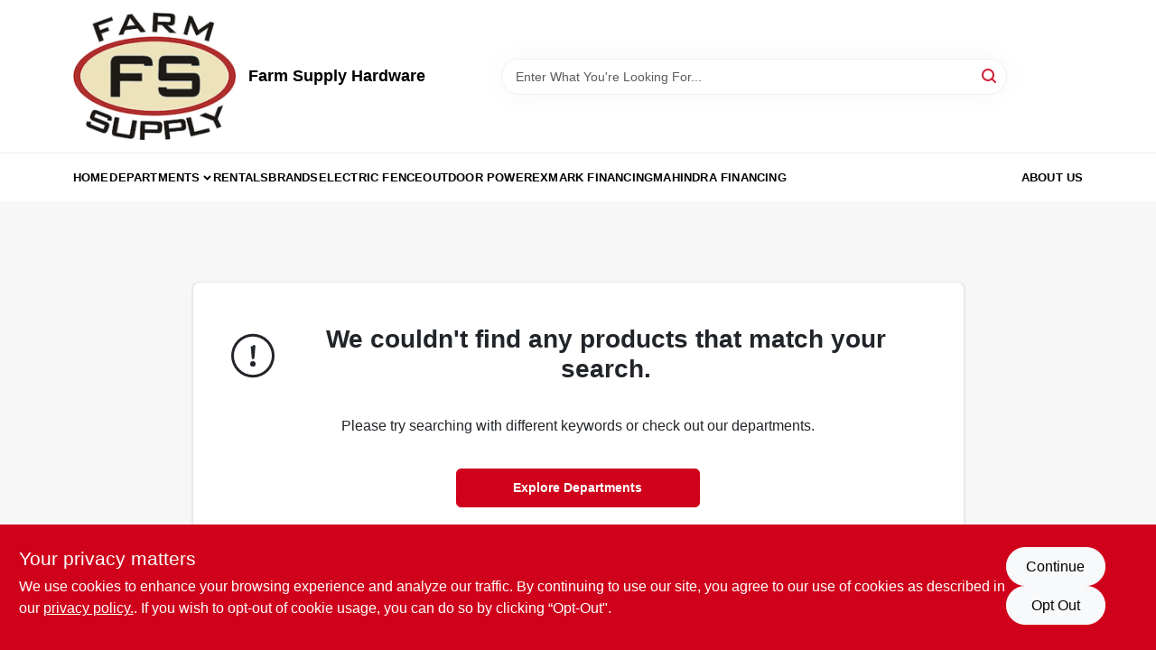

--- FILE ---
content_type: text/html
request_url: https://farmsupplystore.com/search?random=true
body_size: 121006
content:
<!DOCTYPE html>
<html lang="en">
	<head>
		<meta charset="utf-8" />
		<link rel="preconnect" href="https://maps.googleapis.com">
		<link rel="preconnect" href="https://storage.googleapis.com">
		<link rel="preconnect" href="https://images.ezad.io">
		<link rel="preconnect" href="https://api.ezadlive.com">
		<meta name="viewport" content="width=device-width, initial-scale=1.0, maximum-scale=2.0">


		
		<link href="https://static.ezadlive.com/fe/version2782/_app/immutable/assets/vendor.f0fcb5ba.css" rel="stylesheet">
		<link href="https://static.ezadlive.com/fe/version2782/_app/immutable/assets/0.1cbb51b9.css" rel="stylesheet">
		<link href="https://static.ezadlive.com/fe/version2782/_app/immutable/assets/login-module.7fe72062.css" rel="stylesheet">
		<link href="https://static.ezadlive.com/fe/version2782/_app/immutable/assets/main-footer.6c797e80.css" rel="stylesheet">
		<link href="https://static.ezadlive.com/fe/version2782/_app/immutable/assets/document-modal.a3b96a58.css" rel="stylesheet">
		<link href="https://static.ezadlive.com/fe/version2782/_app/immutable/assets/modal.577dbff6.css" rel="stylesheet">
		<link href="https://static.ezadlive.com/fe/version2782/_app/immutable/assets/cart-sidebar.bbe547ba.css" rel="stylesheet">
		<link href="https://static.ezadlive.com/fe/version2782/_app/immutable/assets/cart-items.08954f67.css" rel="stylesheet">
		<link href="https://static.ezadlive.com/fe/version2782/_app/immutable/assets/change-quantity.693882c3.css" rel="stylesheet">
		<link href="https://static.ezadlive.com/fe/version2782/_app/immutable/assets/recaptcha.ab6e1a2f.css" rel="stylesheet">
		<link href="https://static.ezadlive.com/fe/version2782/_app/immutable/assets/bogo-discount-card.2b8bc076.css" rel="stylesheet">
		<link href="https://static.ezadlive.com/fe/version2782/_app/immutable/assets/locations-modal.8c32552f.css" rel="stylesheet">
		<link href="https://static.ezadlive.com/fe/version2782/_app/immutable/assets/big-map.bdb2e239.css" rel="stylesheet">
		<link href="https://static.ezadlive.com/fe/version2782/_app/immutable/assets/_page.ee24268f.css" rel="stylesheet">
		<link href="https://static.ezadlive.com/fe/version2782/_app/immutable/assets/product-card.8c7218bf.css" rel="stylesheet">
		<link href="https://static.ezadlive.com/fe/version2782/_app/immutable/assets/paginator-with-links.3eb3ead3.css" rel="stylesheet">
		<link href="https://static.ezadlive.com/fe/version2782/_app/immutable/assets/paginator.12bdcbbb.css" rel="stylesheet">
		<link href="https://static.ezadlive.com/fe/version2782/_app/immutable/assets/filter-item.7ff41a8f.css" rel="stylesheet"><title>Farm Supply Store</title><!-- HEAD_svelte-145cly0_START --><!-- Project: undefined - Channel Id: 34 - Version: 2784 - Release Latest Version: undefined -->   <meta name="msapplication-TileColor" content="#da532c"> <meta name="theme-color" content="#ffffff"> <link rel="icon" type="image/x-icon" href="https://storage.googleapis.com/content.ezadtv.com/2020/05/15/5ebeca1e53fc2_favicon-32x327.png"> <link rel="icon" type="image/png" sizes="32x32" href="https://storage.googleapis.com/content.ezadtv.com/2020/05/15/5ebeca1e53fc2_favicon-32x327.png"> <link rel="apple-touch-icon" sizes="180x180" href="https://storage.googleapis.com/content.ezadtv.com/2020/05/15/5ebeca1e53fc2_favicon-32x327.png">  <meta name="twitter:title" content="Farm Supply: Local Hardware, Tractors &amp; Rentals"> <meta name="og:title" content="Farm Supply: Local Hardware, Tractors &amp; Rentals"> <meta property="og:title" content="Farm Supply: Local Hardware, Tractors &amp; Rentals">  <meta name="description" content="Discover undefined at Farm Supply Store. Besides, grab top-quality products like PVC pipes, feed, refuse cans, and more at our store."> <meta name="twitter:description" content="Discover undefined at Farm Supply Store. Besides, grab top-quality products like PVC pipes, feed, refuse cans, and more at our store."> <meta name="og:description" content="Discover undefined at Farm Supply Store. Besides, grab top-quality products like PVC pipes, feed, refuse cans, and more at our store."> <meta property="og:description" content="Discover undefined at Farm Supply Store. Besides, grab top-quality products like PVC pipes, feed, refuse cans, and more at our store.">   <meta name="google-site-verification" content="bTSCSKp28L9AId05bkOLIcHv6V99rjk2SL--e_UHQi4"> <meta property="og:site_name" content="Farm Supply Store"> <meta property="og:type" content="website"> <meta property="twitter:site" content="Farm Supply Store"> <meta property="twitter:card" content="summary"> <meta name="google-site-verification" content="nBCCI3g3li6P3jr_0PQ0tzlTFoPcrEkXj0cnuxv_ymY" /> <!-- Google tag (gtag.js) -->
<script async src="https://www.googletagmanager.com/gtag/js?id=UA-245513156-1"></script>
<script>
  window.dataLayer = window.dataLayer || [];
  function gtag(){dataLayer.push(arguments);}
  gtag('js', new Date());
  gtag('config', 'UA-245513156-1');
</script>

<!-- Google tag (gtag.js) -->
<script async src="https://www.googletagmanager.com/gtag/js?id=G-3V8T531XS4"></script>
<script>
  window.dataLayer = window.dataLayer || [];
  function gtag(){dataLayer.push(arguments);}
  gtag('js', new Date());

  gtag('config', 'G-3V8T531XS4');
</script>   <script> window.dataLayerEz = window.dataLayerEz || []; window.dataLayerEz.push({'storeNumber': '22177', 'user_properties.store_number': '22177'}); </script>  <meta name="twitter:image:src" content="https://images.ezad.io/thumb/aHR0cHM6Ly9zdG9yYWdlLmdvb2dsZWFwaXMuY29tL2NvbnRlbnQuZXphZHR2LmNvbS8yMDI0LzA3LzA4LzIwMjQwNzA4XzY2OGM1NzM0MzQ5NTYud2VicA.webp"> <meta name="twitter:image" content="https://images.ezad.io/thumb/aHR0cHM6Ly9zdG9yYWdlLmdvb2dsZWFwaXMuY29tL2NvbnRlbnQuZXphZHR2LmNvbS8yMDI0LzA3LzA4LzIwMjQwNzA4XzY2OGM1NzM0MzQ5NTYud2VicA.webp"> <meta name="og:image" content="https://images.ezad.io/thumb/aHR0cHM6Ly9zdG9yYWdlLmdvb2dsZWFwaXMuY29tL2NvbnRlbnQuZXphZHR2LmNvbS8yMDI0LzA3LzA4LzIwMjQwNzA4XzY2OGM1NzM0MzQ5NTYud2VicA.webp"> <meta property="og:image" content="https://images.ezad.io/thumb/aHR0cHM6Ly9zdG9yYWdlLmdvb2dsZWFwaXMuY29tL2NvbnRlbnQuZXphZHR2LmNvbS8yMDI0LzA3LzA4LzIwMjQwNzA4XzY2OGM1NzM0MzQ5NTYud2VicA.webp">  <script type="application/ld+json">[{"@context":"https://schema.org","@type":"HardwareStore","name":"Farm Supply Hardware","telephone":"770-358-1813","image":"https://images.ezad.io/thumb/aHR0cHM6Ly9zdG9yYWdlLmdvb2dsZWFwaXMuY29tL2NvbnRlbnQuZXphZHR2LmNvbS8yMDI0LzA3LzA4LzIwMjQwNzA4XzY2OGM1NzM0MzQ5NTYud2VicA.webp","address":{"@type":"PostalAddress","streetAddress":"100 Louis Drive","addressLocality":"Barnesville","addressRegion":"GA","postalCode":"30204","addressCountry":"US"}},{"@context":"https://schema.org","@type":"WebSite","name":"Farm Supply Hardware","url":"https://farmsupplystore.com/","alternateName":"Farm Supply Hardware","potentialAction":[{"@type":"SearchAction","target":"https://farmsupplystore.com//search/?keyword={search_term_string}","query-input":"required name=search_term_string"}]},{"@context":"https://schema.org","@type":"Organization","legalName":"Farm Supply Hardware","url":"https://farmsupplystore.com/","logo":"https://images.ezad.io/thumb/aHR0cHM6Ly9zdG9yYWdlLmdvb2dsZWFwaXMuY29tL2NvbnRlbnQuZXphZHR2LmNvbS8yMDI0LzA3LzA4LzIwMjQwNzA4XzY2OGM1NzM0MzQ5NTYud2VicA.webp","sameAs":["https://www.facebook.com/farmsupplytruevalue"],"contactPoint":[{"@type":"ContactPoint","contactType":"customer service","telephone":"770-358-1813","email":"sales@farmsupplystore.com"}]}]</script> <script >__EZ_STORE_SETTINGS = {"businessSlug":"SKJTF94VBPHHWEJE","stripePublishable":"pk_test_SoQebsTMOLR2iExxLINSedwP","stripeLive":"","businessName":"Farm Supply Store","favicon":"https://storage.googleapis.com/content.ezadtv.com/2020/05/15/5ebeca1e53fc2_favicon-32x327.png","colors":{"primary":"#d0021b","secondary":"#f5973e","text":"#2f3540","background":"#F7F7F7","header":"#fff","headerLinkColor":"","headerText":"","navigation":"#fff","priceColor":"","promoPriceColor":"","storeColor":""},"layout":"default","font":"Roboto","logo":"https://images.ezad.io/thumb/aHR0cHM6Ly9zdG9yYWdlLmdvb2dsZWFwaXMuY29tL2NvbnRlbnQuZXphZHR2LmNvbS8yMDI0LzA3LzA4LzIwMjQwNzA4XzY2OGM1NzM0MzQ5NTYud2VicA.webp","subscribeBannerImage":"url('https://storage.googleapis.com/content.ezadtv.com/2020/06/01/5ed5530c847ce_Generic.jpg')","buyingFromAlert":{"background":"","textColor":"","visible":""},"homeAlert":{"visible":false,"text":"Welcome to the new Farm Supply Store shopping website! Order products for In-Store Pickup by adding items to your cart!","background":"primary","textColor":"white","fontSize":12,"fontWeight":"normal","allowOverrideEvenBasicPlan":"","fontFamily":"","padding":""},"text":{"featuredProductText":"","inStore":"In-Store","specialOrderWarning":"","outOfStock":"Order for 3-5 day shipping to our store","noRentalItems":"There are no rental items","specialOrderTitle":"Special Order May Be Required","specialOrderText":"Subject to availability and seasonality from suppliers. If we cannot get it, you will be notified and refunded.","trademark":"All product and company names are trademarks™ or registered® trademarks of their respective holders. Use of them does not imply any affiliation with or endorsement by them.","checkAvailability":"Call Your Local Store For Availability","emptyCart":"Cart is empty. Browse the website and add the things you like!","cartDeliveryDisclaimer":"","forRental":"","promoQuantityHeader":"","specialOrderTextByLocation":"","deliveryConfirmationText":"","vendorInStockText":"","vendorOutOfStockText":"","catalogInStockText":"","vendorSpecialOrderText":"","outOfStockText":"","extraProductMessage":"","inStockText":"","customPurchaseTitle":"","customPurchaseText":"","tvCustomQtyMessage":"","tvCustomAvailableMessage":"","specialOrderFee":"","onlyXLeftText":"","footerConnectText":"","receiveMarketingText":""},"footer":{"links":"","facebookPage":"","showSslLogo":"","instagramPage":"","locations":null,"showLogo":"","hideBusinessName":""},"products":{"inventoryItemsMin":4,"itemsPerPage":48,"showVideos":false,"showDescription":true,"showSimilarProducts":true,"showQtyInWidgets":true,"sortOptions":"","defaultSorting":"relevancy","hideReg":false,"filterShowOutOfStock":true,"inStockProductRename":"","hideUpc":"","hideInStockCheckbox":"","disableOrdering":true,"showThreeFiveDays":"","capitalizeTitle":"","regularPriceText":"","currencyPrefix":"","useOriginalTitle":true,"hidePriceOutOfStock":"","disableSpecialOrdering":false,"showTopBrandProducts":"","showSimilarProductsByProduct":"","showDepartmentDropdownInSearch":"","getQuoteSpecial":"","hideProductLocation":"","getQuoteEmail":"","hideProductUnit":"","hiddenPriceText":"","syncHandlePromos":"","showPartnerInventories":"","hideQuantity":"","alwaysShowProp65":"","widgetPromoLabel":"","singlePromoLabel":"","hideBrandFromTitle":"","hideOutOfStockItems":"","showUnitInventory":"","showOutOfStockItems":"","hideRentalPrices":"","hidePrice":"","alwaysShowProductLocation":"","showSpecs":"","disableSearchBar":"","hideNotifyMeOption":"","hideDeliveryLocationsModal":"","hideSecondSpecialWarning":"","showModelNumber":"","showSortByCustomerPartNumberOnMyOrders":"","removeZoominEffect":"","hideAvailability":"","includeBrandInTitle":"","hideSpecialOrderBadgeAboveImage":""},"departments":{"defaultSorting":"relevancy","skipAutoFormat":"","multiLevel":"","sortOptions":"","hideHeadersInMenu":"","collapseDepartmentsOnSearch":"","hideNoSubDeptTextInDeptList":"","description":"Browse our Lawn & Garden products, Paint, Outdoor Living essentials, Parts for Outdoor Power, and Hardware & Farm supplies. Create your ideal outdoor space with our quality offerings. Shop online now or visit us at STORE_NAME_AND_LOCATION to discover everything you need!"},"brands":{"defaultSorting":"relevancy","showImages":"","sortAlphabetical":"","capitalize":"","description":"Explore our collection of trusted brands including Ortho, Hth, and Scotts. Equip yourself with the best tools for any task. Shop online now or visit us at STORE_NAME_AND_LOCATION to discover everything you need in one convenient place!"},"cart":{"rewardMembers":false,"hideAddress":false,"specialOrderMessage":"Special order May Be Required","specialOrderDisclaimer":"Subject to Availability and seasonality from suppliers. If we cannot get it, you will be notified and refunded.","specialOrderBadge":"","specialOrderMessageTooltip":"You will receive shipping information over email within the next business day","empty":"Cart is empty. Browse the website and add the things you like!","submittedOrderImage":"","confirmationText":"","deliveryDisclaimer":"","taxJar":"","hideShipping":"","showSpecialOrderDays":"","enableDeliveryDate":"","promos":"","allowSpecialOrderVendors":"","taxDisclaimer":"","additionalCountries":"","showCardProviders":"","taxExemptionCheck":"","discountEligibilityCheck":"","hideVendorInSpecialOrder":"","refundInfo":"","deliveryZipsAllowed":"","allowedZips":"","disclaimer":"","allowSavedCarts":"","hideTax":"","hideDeliveryZipcode":"","cartModal":"","deferCapture":"","pickupDistanceLimit":"","alwaysRequireAddress":"","showUnitPrice":"","distanceModal":"","showCheckoutCbLayout":"","hideUnitedStatesDeliveryOption":"","restrictedStatesForShipping":"","restrictedStatesMessage":"","hideSpecialOrderMessage":"","rdcAware":"","guestCheckoutWithPaypalOnly":"","allowRecurringOrders":"","mergeAdditionalFeeWithSubtotal":"","displayRecurringOrdersSectionBorder":"","hidePickupZipcode":"","enableMarketingEmailsByDefault":"","enableShareCartLink":"","hideSpecialOrderBadge":"","showShippingRateDisclaimer":""},"admin":{"showStats":true,"showOrderLocationFilters":true,"orders":"","hideSecondStep":"","RSCOptions":"","showContractors":"","orderTimeZone":"","hideInStorePingOption":"","autoSelectStore":"","enableNewOrderNotification":"","hideBusinessNameFromHeaderOnMobile":"","showAvailableFulfilmentOptions":"","defaultSelectedStore":"","allowOverridingDeliveryCharges":"","enableTaxWaiverIfExempt":"","hideGuestCheckout":""},"testimonials":{"1":"","2":""},"liveChatCode":"","storeNumber":"","logoMaxWidth":"","logoMaxHeight":"","signup":{"extraFields":""},"contactUs":{"hideEmail":false},"logoSize":"","navigationBackground":"","whiteHeader":"","lightNav":"","displayName":"Farm Supply Store","domain":"farmsupply","newOrderEmails":"jason@farmsupplystore.com","contactEmail":"jason@farmsupplystore.com","company":"truevalue","navigation":[{"name":"home"},{"name":"departments"},{"name":"brands"},{"name":"About Us","align":"right"}],"demo":false,"homepageBanner":"","search":{"checkboxFilters":""},"timezone":"","meta":{"description":"We have some of the best selections of products at great prices! Our friendly website is here to assist you with all of your purchasing needs. Feel free to contact us if you have any questions!","loginDescription":"Get discounts & savings when you register for an account today!","mainImage":"","loginTitle":"","departmentsDescription":"Find essential departments at [store_name] in [city], [state]. Your local hardware solution!","departmentsTitle":"Browse and Explore Departments at STORE_NAME","brandsDescription":"Shop [store_name] in [city], [state] for top brands and quality hardware for every project.","brandsTitle":"Take a Look at Our Brands At STORE_NAME","searchPageDescription":"Discover [search_term] at [store_name]. Besides, grab top-quality products like PVC pipes, feed, refuse cans, and more at our store."},"directory":"www-farmsupply","overrideSubscribeImage":"","tax_rate":"","adminNavigation":"","showPhoneInNavigation":"","emailNavLink":"","onlyFeatured":"","navigationLayout":"","aboutUsLocations":"","customLayout":"","showAdvancedSetting":"","principles":"","registrationOptions":{"companyInput":"","hideFromHeader":true},"locationData":{"Millhouse":"","Wildey":""},"testKey":"","business":"","authData":"","aboutUsEmails":"","logoLink":"","showConsultationReport":"","dynamicMap":"","customCss":"","extraProductMessage":"","styles":{"vendorInStockClasses":"","catalogInStockClasses":"","rentalFilterNodeClasses":""},"logoMaxheight":"","undefined":"","specialPricePositionBottom":"","aboutUsTitle":"","aboutUsTitleHidden":"","showLocationPhoneInNav":"","business_telephone":"","business_address":"","business_city":"","business_state":"","business_country":"","ecommercePlan":"E1P","tvRDC":"","dibRSC":"","e2Warehouse":"","logoPrint":"","business_zipcode":"","business_email":"","rentals":{"disableLocationSelection":"","allowDeliveryLocations":"","hideFulfillmentOptions":"","rentalContactText":"","disableContactForm":"","rentalInStockText":"","disclaimer":"","submitFormDisclaimerTop":"","submitFormDisclaimerBottom":"","rentalReserveText":"","hideUpc":"","verbiage":""},"aboutUs":{"hideContactUsOption":""},"localAd":{"hideLocalAdNavLink":true},"header":{"locationSelector":""},"navStyle":{"links":"","locationSelector":""},"e2ReportExemption":"","svelte":"","null":"","aiSettings":{"useAIProductsTable":"","useAIProductsCategories":"","excludeAIProductsTable":""}}</script>  <script >__EZ_PREGEN = 0</script> <script >__EZ_TV_ECOM_PLAN = 'E2P'</script> <script >__EZ_TVR_NAME = "True Value Rewards"</script> <script >__EZ_IS_TRUEVALUE = true</script>  <style data-svelte-h="svelte-1ke9ioy">/* embed the latin fonts directly */
    @font-face {
      font-family: 'Roboto';
      font-style: normal;
      font-weight: 300;
      font-display: swap;
      src: url(https://static.ezadlive.com/fonts/KFOlCnqEu92Fr1MmSU5fBBc4.woff2) format('woff2');
      unicode-range: U+0000-00FF, U+0131, U+0152-0153, U+02BB-02BC, U+02C6, U+02DA, U+02DC, U+0304, U+0308, U+0329, U+2000-206F, U+2074, U+20AC, U+2122, U+2191, U+2193, U+2212, U+2215, U+FEFF, U+FFFD;
    }
    @font-face {
      font-family: 'Roboto';
      font-style: normal;
      font-weight: 400;
      font-display: swap;
      src: url(https://static.ezadlive.com/fonts/KFOmCnqEu92Fr1Mu4mxK.woff2) format('woff2');
      unicode-range: U+0000-00FF, U+0131, U+0152-0153, U+02BB-02BC, U+02C6, U+02DA, U+02DC, U+0304, U+0308, U+0329, U+2000-206F, U+2074, U+20AC, U+2122, U+2191, U+2193, U+2212, U+2215, U+FEFF, U+FFFD;
    }
    @font-face {
      font-family: 'Roboto';
      font-style: normal;
      font-weight: 700;
      font-display: swap;
      src: url(https://static.ezadlive.com/fonts/KFOlCnqEu92Fr1MmWUlfBBc4.woff2) format('woff2');
      unicode-range: U+0000-00FF, U+0131, U+0152-0153, U+02BB-02BC, U+02C6, U+02DA, U+02DC, U+0304, U+0308, U+0329, U+2000-206F, U+2074, U+20AC, U+2122, U+2191, U+2193, U+2212, U+2215, U+FEFF, U+FFFD;
    }</style>  <link rel="stylesheet" type="text/css" media="print" href="https://static.ezadlive.com/fonts/font-roboto.css" onload="this.media='all';"><style>
:root {
  --primary: #d0021b;
  --bs-primary: #d0021b;
  --secondary: #f5973e;
  --bs-secondary: #f5973e;
  --text: #2f3540;
  --bs-text: #2f3540;
  --background: #F7F7F7;
  --bs-background: #F7F7F7;
  --header: #fff;
  --bs-header: #fff;
  --headerLinkColor: #000;
  --bs-headerLinkColor: #fff;
  --headerText: #000;
  --bs-headerText: #fff;
  --navigation: #fff;
  --bs-navigation: #fff;
  --priceColor: #fff;
  --bs-priceColor: #fff;
  --promoPriceColor: #fff;
  --bs-promoPriceColor: #fff;
  --storeColor: #fff;
  --bs-storeColor: #fff;
  --brandPrimary: #D31931;
  --headerLinkColorInv: #fff;
  --navigationLinkColor: #000;
  --navigationText: var(--text);
  --navigationFontSize: 14px;
  --font: Helvetica,Arial,sans-serif;
}
</style><!-- HEAD_svelte-145cly0_END --><!-- HEAD_svelte-rn6tfp_START --><meta name="robots" content="noindex"> <link rel="canonical" href="https://farmsupplystore.com/search?random=true"><!-- HEAD_svelte-rn6tfp_END -->

		<style>
			.text-success-dark {
				color: #124A1F !important;
			}
		</style>
	</head>
	<body data-sveltekit-preload-data="hover">
	
		<div style="display: contents">     <button class="skip-link svelte-1yub3rk" data-svelte-h="svelte-mn0oll">Skip to content</button> <div class="truevalueSite">  <header id="mainHeader" class="main-header position-relative  FarmSupplyStore svelte-1pee0jg"><div class="container gap-3 d-flex flex-column flex-lg-row align-items-center justify-content-center justify-content-lg-between py-3"> <button class="d-block nav-icon d-lg-none mobile-menu-button " aria-label="Menu"><span></span></button> <div class="d-flex flex-column flex-md-row align-items-center"><a href="/" class="brand text-white " aria-label="Farm Supply Store Home" rel="prefetch"><img src="https://images.ezad.io/thumb/aHR0cHM6Ly9zdG9yYWdlLmdvb2dsZWFwaXMuY29tL2NvbnRlbnQuZXphZHR2LmNvbS8yMDI0LzA3LzA4LzIwMjQwNzA4XzY2OGM1NzM0MzQ5NTYud2VicA.webp" id="logo-img" alt="Farm Supply Store" style="" class="logo-width svelte-1pee0jg" width="100%" height="100%"></a> <div class="h5 fw-bold mt-3 mb-0 mt-md-0 ms-md-3 comp-text" style="color: ">Farm Supply Hardware</div></div> <form id="searchForm" name="search" role="search" class="search-wrapper position-relative svelte-om0n6w"><input aria-label="Search Term" class="form-control autosuggest svelte-om0n6w" type="text" placeholder="Enter What You're Looking For..." loading="lazy" value=""> <button type="submit" aria-label="Search" class="btn-search-custom svelte-om0n6w" data-svelte-h="svelte-6o76ou"><svg width="16" height="16" xmlns="http://www.w3.org/2000/svg" xmlns:xlink="http://www.w3.org/1999/xlink"><defs data-v-6d71ba7e=""><filter data-v-6d71ba7e="" x="-8.1%" y="-113.8%" width="116.2%" height="327.5%" filterUnits="objectBoundingBox"><feMorphology data-v-6d71ba7e="" radius=".5" operator="dilate" in="SourceAlpha" result="shadowSpreadOuter1"></feMorphology><feOffset data-v-6d71ba7e="" in="shadowSpreadOuter1" result="shadowOffsetOuter1"></feOffset><feGaussianBlur data-v-6d71ba7e="" stdDeviation="15" in="shadowOffsetOuter1" result="shadowBlurOuter1"></feGaussianBlur><feComposite data-v-6d71ba7e="" in="shadowBlurOuter1" in2="SourceAlpha" operator="out" result="shadowBlurOuter1"></feComposite><feColorMatrix data-v-6d71ba7e="" values="0 0 0 0 0.13236882 0 0 0 0 0.171002098 0 0 0 0 0.285297781 0 0 0 0.04 0" in="shadowBlurOuter1"></feColorMatrix></filter><rect data-v-6d71ba7e="" x="0" y="0" width="560" height="40" rx="20"></rect></defs><g data-v-6d71ba7e="" fill="none" fill-rule="evenodd"><path data-v-6d71ba7e="" fill="#FFF" d="M-884-28H556v1536H-884z"></path><g data-v-6d71ba7e="" transform="translate(-529 -11)"><use data-v-6d71ba7e="" fill="#000" filter="url(#a)" xlink:href="#b"></use><use data-v-6d71ba7e="" stroke="currentColor" fill="#FFF" xlink:href="#b"></use></g><g data-v-6d71ba7e="" stroke-width="2" transform="translate(1 1)" stroke="currentColor" stroke-linecap="round" stroke-linejoin="round"><circle data-v-6d71ba7e="" cx="6" cy="6" r="6"></circle><path data-v-6d71ba7e="" d="M14 14l-3.758-3.758"></path></g></g></svg></button> </form> <div class="d-flex align-items-center cart-wrapper  svelte-17u9cvc" style="z-index: 1;">     </div></div> </header>  <nav class="navbar p-0 navbar-light main-nav  collapsed   svelte-t4umeu" id="mainNav"> <div class="container pb-3 pb-lg-0 w-100 h-100 align-items-start"><div class="px-2 px-lg-0 w-100"><div class="d-flex justify-content-end mt-4 d-lg-none mb-n2 w-100"><button class="toggle-menu-bt" aria-label="Menu" data-svelte-h="svelte-qdeofb"><svg xmlns="http://www.w3.org/2000/svg" fill="none" width="32" viewBox="0 0 24 24" stroke-width="2" stroke="currentColor"><path stroke-linecap="round" stroke-linejoin="round" d="M6 18L18 6M6 6l12 12"></path></svg></button></div> <ul class="navbar-nav flex-column flex-lg-row flex-wrap "><li class="nav-item  left   svelte-t4umeu"><a href="/" class="nav-link text-capitalize home" style="font-size: " rel="prefetch">Home </a> </li><li class="nav-item b-nav-dropdown dropdown left   svelte-t4umeu"><button tabindex="0" class=" c-dropdown h-100 d-flex align-items-center main-link justify-content-between svelte-nnj2yx" aria-expanded="false" aria-controls="departments-menu"><a class="nav-link text-capitalize svelte-nnj2yx" href="/departments" style="fontSize: ">Departments</a> <svg fill="none" class="ms-1 caret svelte-nnj2yx" width="10" height="6" xmlns="http://www.w3.org/2000/svg"><path d="M7.5 1.5l-3 3-3-3" stroke="currentColor" stroke-linecap="round" stroke-linejoin="round" stroke-width="2" class="svelte-nnj2yx"></path></svg>   </button> </li><li class="nav-item  left   svelte-t4umeu"><a href="/rentals" class="nav-link text-capitalize " style="font-size: " rel="prefetch">Rentals </a> </li><li class="nav-item  left   svelte-t4umeu"><a href="/brands" class="nav-link text-capitalize " style="font-size: " rel="prefetch">Brands </a> </li><li class="nav-item  left   svelte-t4umeu"><a href="https://fieldguardian.com" class="nav-link text-capitalize " target="_blank" rel="noopener noreferrer" style="font-size: " aria-label="To Electric Fence (opens in a new tab)">Electric Fence </a> </li><li class="nav-item  left   svelte-t4umeu"><a href="/d/equipment-2654360" class="nav-link text-capitalize " style="font-size: " rel="prefetch">Outdoor Power </a> </li><li class="nav-item  left   svelte-t4umeu"><a href="https://www.exmark.com/Finance-Offers" class="nav-link text-capitalize " target="_blank" rel="noopener noreferrer" style="font-size: " aria-label="To Exmark Financing (opens in a new tab)">Exmark Financing </a> </li><li class="nav-item  left   svelte-t4umeu"><a href="https://applynow-cica-prd.mahindrafinanceusa.com/?entityId=3&amp;dealerCode=015464" class="nav-link text-capitalize " target="_blank" rel="noopener noreferrer" style="font-size: " aria-label="To Mahindra Financing (opens in a new tab)">Mahindra Financing </a> </li><li class="nav-item  right   svelte-t4umeu"><a href="/about-us" class="nav-link text-capitalize " style="font-size: " rel="prefetch">About Us </a> </li>   </ul></div></div> </nav>   <div> <main><div class="container search-container  svelte-141ptr8"> <div class="row justify-content-center"> <div class="col-lg-9"><div class="w-100 position-relative"></div> </div></div></div> </main></div>  <div> </div> <div id="user-consent-banner" class="consent-banner row m-0 alert alert-info alert-dismissible top-bg-1 hide-consent-banner svelte-wa0yp2" role="alert"><div class="d-flex flex-column flex-md-row justify-content-between gap-4"><div data-svelte-h="svelte-1dkqoer"><div class="h4">Your privacy matters</div> <p class="lead svelte-wa0yp2" id="cookie-consent-text">We use cookies to enhance your browsing experience and analyze our traffic. By continuing to use our site, you agree to our use of cookies as described in our <a href="/privacy-policy" target="_blank" rel="noopener noreferrer" aria-label="privacy policy (opens in a new tab)">privacy policy.</a>. If you wish to opt-out of cookie usage, you can do so by clicking “Opt-Out&quot;.</p></div> <div class="d-flex flex-md-column align-items-center gap-3 action-btn svelte-wa0yp2"><button type="button" class="lead btn btn-light rounded-pill action-btn text-nowrap svelte-wa0yp2" data-dismiss="alert" aria-label="Continue" data-svelte-h="svelte-6eb4ps">Continue</button> <button type="button" class="lead btn btn-light action-btn rounded-pill text-nowrap svelte-wa0yp2" data-dismiss="alert" aria-label="Opt Out" data-svelte-h="svelte-1fjazhb">Opt Out</button></div></div></div>  </div> 
			
			<script>
				{
					__sveltekit_1bgognz = {
						assets: "https://static.ezadlive.com/fe/version2782",
						base: new URL(".", location).pathname.slice(0, -1),
						env: {}
					};

					const element = document.currentScript.parentElement;

					const data = [{"type":"data","data":(function(a){a.businessSlug="SKJTF94VBPHHWEJE";a.stripePublishable="pk_test_SoQebsTMOLR2iExxLINSedwP";a.stripeLive="";a.businessName="Farm Supply Store";a.favicon="https://storage.googleapis.com/content.ezadtv.com/2020/05/15/5ebeca1e53fc2_favicon-32x327.png";a.colors={primary:"#d0021b",secondary:"#f5973e",text:"#2f3540",background:"#F7F7F7",header:"#fff",headerLinkColor:"",headerText:"",navigation:"#fff",priceColor:"",promoPriceColor:"",storeColor:""};a.layout="default";a.font="Roboto";a.logo="https://images.ezad.io/thumb/aHR0cHM6Ly9zdG9yYWdlLmdvb2dsZWFwaXMuY29tL2NvbnRlbnQuZXphZHR2LmNvbS8yMDI0LzA3LzA4LzIwMjQwNzA4XzY2OGM1NzM0MzQ5NTYud2VicA.webp";a.subscribeBannerImage="url('https://storage.googleapis.com/content.ezadtv.com/2020/06/01/5ed5530c847ce_Generic.jpg')";a.buyingFromAlert={background:"",textColor:"",visible:""};a.homeAlert={visible:false,text:"Welcome to the new Farm Supply Store shopping website! Order products for In-Store Pickup by adding items to your cart!",background:"primary",textColor:"white",fontSize:12,fontWeight:"normal",allowOverrideEvenBasicPlan:"",fontFamily:"",padding:""};a.text={featuredProductText:"",inStore:"In-Store",specialOrderWarning:"",outOfStock:"Order for 3-5 day shipping to our store",noRentalItems:"There are no rental items",specialOrderTitle:"Special Order May Be Required",specialOrderText:"Subject to availability and seasonality from suppliers. If we cannot get it, you will be notified and refunded.",trademark:"All product and company names are trademarks™ or registered® trademarks of their respective holders. Use of them does not imply any affiliation with or endorsement by them.",checkAvailability:"Call Your Local Store For Availability",emptyCart:"Cart is empty. Browse the website and add the things you like!",cartDeliveryDisclaimer:"",forRental:"",promoQuantityHeader:"",specialOrderTextByLocation:"",deliveryConfirmationText:"",vendorInStockText:"",vendorOutOfStockText:"",catalogInStockText:"",vendorSpecialOrderText:"",outOfStockText:"",extraProductMessage:"",inStockText:"",customPurchaseTitle:"",customPurchaseText:"",tvCustomQtyMessage:"",tvCustomAvailableMessage:"",specialOrderFee:"",onlyXLeftText:"",footerConnectText:"",receiveMarketingText:""};a.footer={links:"",facebookPage:"",showSslLogo:"",instagramPage:"",locations:null,showLogo:"",hideBusinessName:""};a.products={inventoryItemsMin:4,itemsPerPage:48,showVideos:false,showDescription:true,showSimilarProducts:true,showQtyInWidgets:true,sortOptions:"",defaultSorting:"relevancy",hideReg:false,filterShowOutOfStock:true,inStockProductRename:"",hideUpc:"",hideInStockCheckbox:"",disableOrdering:true,showThreeFiveDays:"",capitalizeTitle:"",regularPriceText:"",currencyPrefix:"",useOriginalTitle:true,hidePriceOutOfStock:"",disableSpecialOrdering:false,showTopBrandProducts:"",showSimilarProductsByProduct:"",showDepartmentDropdownInSearch:"",getQuoteSpecial:"",hideProductLocation:"",getQuoteEmail:"",hideProductUnit:"",hiddenPriceText:"",syncHandlePromos:"",showPartnerInventories:"",hideQuantity:"",alwaysShowProp65:"",widgetPromoLabel:"",singlePromoLabel:"",hideBrandFromTitle:"",hideOutOfStockItems:"",showUnitInventory:"",showOutOfStockItems:"",hideRentalPrices:"",hidePrice:"",alwaysShowProductLocation:"",showSpecs:"",disableSearchBar:"",hideNotifyMeOption:"",hideDeliveryLocationsModal:"",hideSecondSpecialWarning:"",showModelNumber:"",showSortByCustomerPartNumberOnMyOrders:"",removeZoominEffect:"",hideAvailability:"",includeBrandInTitle:"",hideSpecialOrderBadgeAboveImage:""};a.departments={defaultSorting:"relevancy",skipAutoFormat:"",multiLevel:"",sortOptions:"",hideHeadersInMenu:"",collapseDepartmentsOnSearch:"",hideNoSubDeptTextInDeptList:"",description:"Browse our Lawn & Garden products, Paint, Outdoor Living essentials, Parts for Outdoor Power, and Hardware & Farm supplies. Create your ideal outdoor space with our quality offerings. Shop online now or visit us at STORE_NAME_AND_LOCATION to discover everything you need!"};a.brands={defaultSorting:"relevancy",showImages:"",sortAlphabetical:"",capitalize:"",description:"Explore our collection of trusted brands including Ortho, Hth, and Scotts. Equip yourself with the best tools for any task. Shop online now or visit us at STORE_NAME_AND_LOCATION to discover everything you need in one convenient place!"};a.cart={rewardMembers:false,hideAddress:false,specialOrderMessage:"Special order May Be Required",specialOrderDisclaimer:"Subject to Availability and seasonality from suppliers. If we cannot get it, you will be notified and refunded.",specialOrderBadge:"",specialOrderMessageTooltip:"You will receive shipping information over email within the next business day",empty:"Cart is empty. Browse the website and add the things you like!",submittedOrderImage:"",confirmationText:"",deliveryDisclaimer:"",taxJar:"",hideShipping:"",showSpecialOrderDays:"",enableDeliveryDate:"",promos:"",allowSpecialOrderVendors:"",taxDisclaimer:"",additionalCountries:"",showCardProviders:"",taxExemptionCheck:"",discountEligibilityCheck:"",hideVendorInSpecialOrder:"",refundInfo:"",deliveryZipsAllowed:"",allowedZips:"",disclaimer:"",allowSavedCarts:"",hideTax:"",hideDeliveryZipcode:"",cartModal:"",deferCapture:"",pickupDistanceLimit:"",alwaysRequireAddress:"",showUnitPrice:"",distanceModal:"",showCheckoutCbLayout:"",hideUnitedStatesDeliveryOption:"",restrictedStatesForShipping:"",restrictedStatesMessage:"",hideSpecialOrderMessage:"",rdcAware:"",guestCheckoutWithPaypalOnly:"",allowRecurringOrders:"",mergeAdditionalFeeWithSubtotal:"",displayRecurringOrdersSectionBorder:"",hidePickupZipcode:"",enableMarketingEmailsByDefault:"",enableShareCartLink:"",hideSpecialOrderBadge:"",showShippingRateDisclaimer:""};a.admin={showStats:true,showOrderLocationFilters:true,orders:"",hideSecondStep:"",RSCOptions:"",showContractors:"",orderTimeZone:"",hideInStorePingOption:"",autoSelectStore:"",enableNewOrderNotification:"",hideBusinessNameFromHeaderOnMobile:"",showAvailableFulfilmentOptions:"",defaultSelectedStore:"",allowOverridingDeliveryCharges:"",enableTaxWaiverIfExempt:"",hideGuestCheckout:""};a.testimonials={"1":"","2":""};a.liveChatCode="";a.storeNumber="";a.logoMaxWidth="";a.logoMaxHeight="";a.signup={extraFields:""};a.contactUs={hideEmail:false};a.logoSize="";a.navigationBackground="";a.whiteHeader="";a.lightNav="";a.displayName="Farm Supply Store";a.domain="farmsupply";a.newOrderEmails="jason@farmsupplystore.com";a.contactEmail="jason@farmsupplystore.com";a.company="truevalue";a.navigation=[{name:"home"},{name:"departments"},{name:"brands"},{name:"About Us",align:"right"}];a.demo=false;a.homepageBanner="";a.search={checkboxFilters:""};a.timezone="";a.meta={description:"We have some of the best selections of products at great prices! Our friendly website is here to assist you with all of your purchasing needs. Feel free to contact us if you have any questions!",loginDescription:"Get discounts & savings when you register for an account today!",mainImage:"",loginTitle:"",departmentsDescription:"Find essential departments at [store_name] in [city], [state]. Your local hardware solution!",departmentsTitle:"Browse and Explore Departments at STORE_NAME",brandsDescription:"Shop [store_name] in [city], [state] for top brands and quality hardware for every project.",brandsTitle:"Take a Look at Our Brands At STORE_NAME",searchPageDescription:"Discover [search_term] at [store_name]. Besides, grab top-quality products like PVC pipes, feed, refuse cans, and more at our store."};a.directory="www-farmsupply";a.overrideSubscribeImage="";a.tax_rate="";a.adminNavigation="";a.showPhoneInNavigation="";a.emailNavLink="";a.onlyFeatured="";a.navigationLayout="";a.aboutUsLocations="";a.customLayout="";a.showAdvancedSetting="";a.principles="";a.registrationOptions={companyInput:"",hideFromHeader:true};a.locationData={Millhouse:"",Wildey:""};a.testKey="";a.business="";a.authData="";a.aboutUsEmails="";a.logoLink="";a.showConsultationReport="";a.dynamicMap="";a.customCss="";a.extraProductMessage="";a.styles={vendorInStockClasses:"",catalogInStockClasses:"",rentalFilterNodeClasses:""};a.logoMaxheight="";a.undefined="";a.specialPricePositionBottom="";a.aboutUsTitle="";a.aboutUsTitleHidden="";a.showLocationPhoneInNav="";a.business_telephone="";a.business_address="";a.business_city="";a.business_state="";a.business_country="";a.ecommercePlan="E1P";a.tvRDC="";a.dibRSC="";a.e2Warehouse="";a.logoPrint="";a.business_zipcode="";a.business_email="";a.rentals={disableLocationSelection:"",allowDeliveryLocations:"",hideFulfillmentOptions:"",rentalContactText:"",disableContactForm:"",rentalInStockText:"",disclaimer:"",submitFormDisclaimerTop:"",submitFormDisclaimerBottom:"",rentalReserveText:"",hideUpc:"",verbiage:""};a.aboutUs={hideContactUsOption:""};a.localAd={hideLocalAdNavLink:true};a.header={locationSelector:""};a.navStyle={links:"",locationSelector:""};a.e2ReportExemption="";a.svelte="";a.null="";a.aiSettings={useAIProductsTable:"",useAIProductsCategories:"",excludeAIProductsTable:""};return {storeSettings:a,validStores:["5116"],brandPlugins:[],gmapsKey:null,tvEcomPlan:"E2P",tvrName:"True Value Rewards",isTrueValue:true,theme:"truevalue",devOptions:null,business:{business_id:"5116",partner_business:"5116",business_name:"Farm Supply Hardware",meta_description:"Shop Farm Supply Store for all your home and garden needs. From lawn care to hardware, we have it all. Buy online and pick up today for ultimate convenience!",meta_title:"Farm Supply: Local Hardware, Tractors & Rentals",company:"truevalue",company_logo:"https://storage.googleapis.com/content.ezadtv.com/2021/10/07/615f672964606_FS_Logo_1_.png",google_verify_code:"bTSCSKp28L9AId05bkOLIcHv6V99rjk2SL--e_UHQi4",business_zipcode:"30204",business_address:"100 Louis Drive",business_state:"GA",business_city:"Barnesville",business_country:"US",google_search_console:"\u003Cmeta name=\"google-site-verification\" content=\"nBCCI3g3li6P3jr_0PQ0tzlTFoPcrEkXj0cnuxv_ymY\" />",google_analytics:"\u003C!-- Google tag (gtag.js) -->\n\u003Cscript async src=\"https://www.googletagmanager.com/gtag/js?id=UA-245513156-1\">\u003C/script>\n\u003Cscript>\n  window.dataLayer = window.dataLayer || [];\n  function gtag(){dataLayer.push(arguments);}\n  gtag('js', new Date());\n  gtag('config', 'UA-245513156-1');\n\u003C/script>\n\n\u003C!-- Google tag (gtag.js) -->\n\u003Cscript async src=\"https://www.googletagmanager.com/gtag/js?id=G-3V8T531XS4\">\u003C/script>\n\u003Cscript>\n  window.dataLayer = window.dataLayer || [];\n  function gtag(){dataLayer.push(arguments);}\n  gtag('js', new Date());\n\n  gtag('config', 'G-3V8T531XS4');\n\u003C/script>",facebook_pixel:"",live_chat:null,gtag_conversion_id:null,facebook_link:"https://www.facebook.com/farmsupplytruevalue",twitter_link:"",youtube_link:null,instagram_link:"",googleplus_link:null,linkedin_link:null,pinterest_link:null,business_telephone:"770-358-1813",contact_email:"sales@farmsupplystore.com",truevalue_ecommerce_plan:"E2P",other_ecommerce_plan:null,store_number:"22177",release_channel_id:"55",release_version:"2782",release_channel_category:"default",release_project:"svelte",release_latest_version:"2782",website_theme:"truevalue",pickup_pdp_message:"",sitemap_plan:"e2-plus",is_truevalue_ecommerce:null,backlink_text:"\u003Cspan>\n\tThis site uses AI from  \u003Ca class=\"font-weight-bold\" rel=\"noopener noreferrer\" href=\"https://ezai.io/\" target=\"_blank\" style=\"text-decoration: underline;\" aria-label=\"EZ AI (opens in a new tab)\">EZ AI\u003C/a>,  Modernize Your Business With AI!\n\u003C/span>\n\u003Cspan>\n\tPOS E-Commerce Integration With \u003Ca class=\"font-weight-bold\" rel=\"noopener noreferrer\" href=\"https://localecommerce.com/\" target=\"_blank\" style=\"text-decoration: underline;\" aria-label=\"Digital Commerce (opens in a new tab)\">Digital Commerce\u003C/a> by EZ-AD\n\u003C/span>",company_billing:"6",paint_enabled:"0",is_bm_module_enabled:"0"},details:{business_slug:"SKJTF94VBPHHWEJE",business_name:"Farm Supply Hardware",website_domain:"https://farmsupplystore.com/",store_number:"22177",company:"truevalue",meta_description:"Shop Farm Supply Store for all your home and garden needs. From lawn care to hardware, we have it all. Buy online and pick up today for ultimate convenience!",meta_title:"Farm Supply: Local Hardware, Tractors & Rentals",business_zipcode:"30204",business_state:"GA",business_telephone:"770-358-1813",business_address:"100 Louis Drive",business_city:"Barnesville",business_country:"US",hours:"{\"mon\":{\"open\":\"08:00 AM\",\"close\":\"06:00 PM\",\"closed\":\"\"},\"tue\":{\"open\":\"08:00 AM\",\"close\":\"06:00 PM\",\"closed\":\"\"},\"wed\":{\"open\":\"08:00 AM\",\"close\":\"06:00 PM\",\"closed\":\"\"},\"thu\":{\"open\":\"08:00 AM\",\"close\":\"06:00 PM\",\"closed\":\"\"},\"fri\":{\"open\":\"08:00 AM\",\"close\":\"06:00 PM\",\"closed\":\"\"},\"sat\":{\"open\":\"08:00 AM\",\"close\":\"06:00 PM\",\"closed\":\"\"},\"sun\":{\"open\":\"07:00 PM\",\"close\":\"07:00 PM\",\"closed\":\"\"}}",latitude:33.0672,longitude:-84.1688,facebook_link:"https://www.facebook.com/farmsupplytruevalue",twitter_link:"",instagram_link:"",youtube_link:null,linkedin_link:null,googleplus_link:null,pinterest_link:null,snapchat_link:null,show_stock_level:"1",show_oos_special:0,show_competitors:0,pickup_enabled:0,delivery_enabled:0,shipping_enabled:0,ship_to_home_enabled:0,special_enabled:0,pickup_payment:"store",delivery_fee:"0.00",delivery_locations:[],delivery_payment:"website",shipping_destination:"store",shipping_base_price:"5.00",shipping_extra_price:"2.00",shipping_extra_max:"0",default_product_weight:null,default_recurring_product_weight:null,default_product_width:null,default_product_height:null,default_product_length:null,shipping_states:[],tax_type:"checkout",tax_rate:"8.000",account_field_info:null,stripe_account_id:"acct_1JqyVkKpoM61m5aN",stripe_account_id_mig:"acct_1JqyVkKpoM61m5aN",stripe_live:"1",stripe_migrated:"1",stripe_fee_percent:"0.60",company_logo:"https://storage.googleapis.com/content.ezadtv.com/2021/10/07/615f672964606_FS_Logo_1_.png",contact_link:null,contact_email:"sales@farmsupplystore.com",hours_of_operation:null,website_url:"https://farmsupplystore.com/",color:null,product_email_frequency:null,new_customer_email:"1",order_sms_number:null,changelog_last_viewed:"2022-08-29 10:20:11",demo:"1",sms_notifications_enabled:"0",outbound_sms_number:null,use_multilevel_categories:"1",adyen_config_public:null,payment_provider:"stripe",currency_code:"usd",defer_cc_capture:"1",plugnpay_config:null,delivery_settings:{},delivery_locations2:null,rental_delivery_locations:[],pickup_disclaimer:"",pickup_pdp_message:"",special_order_sla:"3-8 days",special_disclaimer:null,user_fields:null,release_channel_id:"34",release_version:"2784",svelte_release_channel_id:"55",svelte_release_version:"2782",alt_server_index:null,filter_brands:"1",custom_fields:[],show_brand_logos:"0",save_cart:"0",min_brand_quantity:"5",mailchimp_integration:"0",truevalue_ecommerce_plan:"E2P",other_ecommerce_plan:null,ecommerce_plan_locked:"1",truevalue_rewards:null,timezone:"America/New_York",ignore_email:null,signed_orgill_contract:null,extra_data:"{\"svelte\":1}",advanced_shipping_enabled:0,product_database:null,elastic_server_id:null,truevalue_storeguid:"WG9SX37P-5Z01-2FYZ-QSRR-UQ4OGE4ZPBQC",truevalue_localad:"0",departments_hierarchy_level:"3",storeReplaceText:null,websiteReplaceText:null,advance_stripe_checkout:null,website_theme:"truevalue",advanced_shipping_fee:75,tiktok_link:null,authorize_net_config:null,fiserv_config:null,first_atlantic_config:null,paypal_checkout_enabled:"0",paypal_live:"0",landing_page_update_opt_out:"1",hide_seo_analytic:"0",cancelled:null,social_share_opts:"[\"fb\", \"ig\", \"ln\", \"pt\", \"wp\", \"x\", \"cl\"]",paypal_paylater_enabled:"0",enable_recurring_orders:"0",rentals_enabled:"1",shipping_disabled_states:null,gift_registry_enabled:"0",request_a_quote_enabled:"0",fulfillment_option_aliases:null,og_image:null,is_bm_module_enabled:"0",skip_domain_alerts:"0",domain_reminder_done:"0",order_success_messages:{"5116":[]},coupons:[],custom_nav_groups:[],custom_navs:[{id:"2616",name:"Home",target:"/",dropdown:null,hide:null,align:"left",order:"0",show_in_header:"0",megamenu:null,hide_on_locations:null},{id:"2618",name:"Departments",target:"/departments",dropdown:null,hide:null,align:"left",order:"1",show_in_header:"0",megamenu:null,hide_on_locations:null},{id:"2619",name:"Brands",target:"/brands",dropdown:null,hide:null,align:"left",order:"3",show_in_header:"0",megamenu:null,hide_on_locations:null},{id:"2620",name:"About Us",target:"/about-us",dropdown:null,hide:null,align:"right",order:"8",show_in_header:"0",megamenu:null,hide_on_locations:null},{id:"5000",name:"Electric Fence",target:"https://fieldguardian.com",dropdown:null,hide:null,align:"left",order:"4",show_in_header:"0",megamenu:null,hide_on_locations:null},{id:"5789",name:"Outdoor Power",target:"/d/equipment-2654360",dropdown:null,hide:null,align:"left",order:"5",show_in_header:"0",megamenu:null,hide_on_locations:null},{id:"5791",name:"Exmark Financing",target:"https://www.exmark.com/Finance-Offers",dropdown:null,hide:null,align:"left",order:"6",show_in_header:"0",megamenu:null,hide_on_locations:null},{id:"8562",name:"Mahindra Financing",target:"https://applynow-cica-prd.mahindrafinanceusa.com/?entityId=3&dealerCode=015464",dropdown:null,hide:null,align:"left",order:"7",show_in_header:"0",megamenu:null,hide_on_locations:null},{id:"9799",name:"Rentals",target:"/rentals",dropdown:null,hide:null,align:"left",order:"2",show_in_header:"0",megamenu:null,hide_on_locations:null}],custom_page_expiries:[{id:3092,title:"Return Policy",link:"return-policy",publish_date:null,expiry_date:null}],about_us:{title:"",description:"\u003Cp>Farm Supply LLC, originally Carolina Wire Products LLC, began with the intention to provide high quality electric fence wire for the agricultural industry under the Field Guardian brand name.&nbsp;&nbsp;\u003Cspan style=\"font-family: var(--font),Arial,sans-serif;\">With Farm Supply’s acquisition of the Tipper Tie Fencing System in 2008, the Field Guardian brand was expanded further to offer a complete line of high quality fencing products including fence energizers, aluminum wire, polytapes, polyropes, insulators and a wide variety of accessories.\u003C/span>\u003C/p>\u003Cp>In 2013, Farm Supply opened a retail location inside their distribution warehouse to allow the local public to simply pickup what they needed. With the retail expansion also came the addition of a wide variety of items including animal feed, poultry products, selective hardware and animal health products.\u003C/p>\u003Cp>In 2014, Farm Supply expanded once again into the Outdoor Power Equipment arena as a full line Husqvarna Dealer supplying the local area with zero turns, lawn tractors and all handheld units (trimmers, chainsaws, blowers etc). With a full service parts counter and onsite repair shop, we provided warranty and general maintenance work on a wide variety of equipment as well as offering a vast inventory of OEM and aftermarket parts for the outdoor power industry.\u003C/p>\u003Cp>From 2014 until 2019 we grew our customer base and continued to add to our power equipment and small engine parts inventory.&nbsp; We also added Nutrena livestock feeds and Miller Manufacturing animal health and agriculture products.&nbsp; It was at this time we decided to make a major expansion to a brand new location.\u003C/p>\u003Cp>In March of 2021 we moved into our new state-of-the-art facility on Hwy 41/Louis Drive in Barnesville, GA.&nbsp; We are now a fully functional hardware store.&nbsp; You will find a full selection of plumbing, electrical, power tools and accessories, and lawn and garden products.&nbsp; We offer a complete line of premium paints and stains that can be color matched to almost any color.&nbsp;&nbsp;\u003Cspan style=\"font-family: var(--font),Arial,sans-serif;\">We continue to sell Mid South, FRM and Nutrena livestock and pet feeds and have an extensive line of animal health products.&nbsp;&nbsp;\u003C/span>\u003C/p>\u003Cp>We are also a proud eXmark dealer!&nbsp; eXmark is a leading manufacturer of residential and commercial grade zero turn mowers.&nbsp; We offer the complete eXmark lineup and operate as an authorized warranty service center.&nbsp; &nbsp;We have expanded our small engine parts inventory and continue to service all makes and models.&nbsp; We also work on ATV's and golf carts.\u003C/p>\u003Cp>Farm Supply also rents equipment.&nbsp; We have skid steers, excavators, trenchers and brush cutters.&nbsp; We offer walk-behind skid steers with various attachments from Toro and Wacker.&nbsp; We have a wide variety of man lifts, plumbing snakes and trash pumps, augers, demolition tools, brush cutters, generators and concrete tools.&nbsp; No truck, no problem.&nbsp; We deliver!\u003C/p>\u003Cp>\u003Cbr>\u003C/p>\u003Cp>\u003Cbr>\u003C/p>",locations:[{business_id:"5116",partner_business:"5116",name:"Farm Supply Hardware",city:"Barnesville",address:"100 Louis Drive",state:"GA",phone:"770-358-1813",email:"sales@farmsupplystore.com",zip:"30204",latitude:33.0672,longitude:-84.1688,store_number:"22177",hours:{mon:{open:"08:00 AM",close:"06:00 PM",closed:""},tue:{open:"08:00 AM",close:"06:00 PM",closed:""},wed:{open:"08:00 AM",close:"06:00 PM",closed:""},thu:{open:"08:00 AM",close:"06:00 PM",closed:""},fri:{open:"08:00 AM",close:"06:00 PM",closed:""},sat:{open:"08:00 AM",close:"06:00 PM",closed:""},sun:{open:"07:00 PM",close:"07:00 PM",closed:""}},id:"5116",description:"",name_hide_from_header:0}]},can_show_synonyms:true,froala:false,special_order_sla_fields:{min:3,max:8},original_company:"truevalue",paint_enabled:0,discrepancy_enabled:true,release_updates_enabled:0,rentals_tab:1,gmc_enabled:0,all_stores_products:0,wizard_enabled:true,backlink_text:"\u003Cspan>\n\tThis site uses AI from  \u003Ca class=\"font-weight-bold\" rel=\"noopener noreferrer\" href=\"https://ezai.io/\" target=\"_blank\" style=\"text-decoration: underline;\" aria-label=\"EZ AI (opens in a new tab)\">EZ AI\u003C/a>,  Modernize Your Business With AI!\n\u003C/span>\n\u003Cspan>\n\tPOS E-Commerce Integration With \u003Ca class=\"font-weight-bold\" rel=\"noopener noreferrer\" href=\"https://localecommerce.com/\" target=\"_blank\" style=\"text-decoration: underline;\" aria-label=\"Digital Commerce (opens in a new tab)\">Digital Commerce\u003C/a> by EZ-AD\n\u003C/span>",store_overrides:{},delivery_promos:false,ship_to_home_settings:{company:"doitbest",auto_send_to_warehouse:false,defer_cc_capture:false,apply_handling_fee:true,handling_fee_type:"percentage",handling_fee:"15.00"},sendFullDepts:true,noindex_on_ezadio:false,countries:{US:"United States of America",GB:"United Kingdom",CA:"Canada",FR:"France",DE:"Germany",AU:"Australia",RU:"Russian Federation",IN:"India",NL:"Netherlands",ES:"Spain",RO:"Romania",BR:"Brazil",PH:"Philippines",MX:"Mexico",AR:"Argentina",IT:"Italy","":"---------------",AF:"Afghanistan",AL:"Albania",DZ:"Algeria",AS:"American Samoa",AD:"Andorra",AO:"Angola",AI:"Anguilla",AQ:"Antarctica",AG:"Antigua and Barbuda",AM:"Armenia",AW:"Aruba",AC:"Ascension Island",AT:"Austria",AZ:"Azerbaijan",BS:"Bahamas",BH:"Bahrain",BD:"Bangladesh",BB:"Barbados",BY:"Belarus",BE:"Belgium",BZ:"Belize",BJ:"Benin",BM:"Bermuda",BT:"Bhutan",BO:"Bolivia",BA:"Bosnia and Herzegovina",BW:"Botswana",BV:"Bouvet Island",IO:"British Indian Ocean Territory",BN:"Brunei Darussalam",BG:"Bulgaria (Rep.)",BF:"Burkina Faso",BI:"Burundi",KH:"Cambodia",CM:"Cameroon",CV:"Cape Verde",KY:"Cayman Islands",CF:"Central African Republic",TD:"Chad",JE:"Channel Islands",GG:"Channel Islands",CL:"Chile",CN:"China",CX:"Christmas Island",CC:"Cocos (Keeling) Islands",CO:"Colombia",KM:"Comoros",CD:"Congo (Dem. Rep.)",CG:"Congo (Rep.)",CK:"Cook Islands",CR:"Costa Rica",CI:"Cote D'ivoire",HR:"Croatia",CY:"Cyprus",CZ:"Czech Rep.",DK:"Denmark",DJ:"Djibouti",DM:"Dominica",DO:"Dominican Rep.",EC:"Ecuador",EG:"Egypt",SV:"El Salvador",GQ:"Equatorial Guinea",ER:"Eritrea",EE:"Estonia",ET:"Ethiopia",FK:"Falkland Islands (Malvinas)",FO:"Faroe Islands",FJ:"Fiji",FI:"Finland",AX:"Finland",GF:"French Guiana",PF:"French Polynesia",TF:"French Southern Territories",GA:"Gabon",GM:"Gambia",GE:"Georgia",GH:"Ghana",GI:"Gibraltar",GR:"Greece",GL:"Greenland",GD:"Grenada (West Indies)",GP:"Guadeloupe",GU:"Guam",GT:"Guatemala",GN:"Guinea",GW:"Guinea-bissau",GY:"Guyana",HT:"Haiti",HM:"Heard and McDonald Islands",HN:"Honduras",HK:"Hong Kong",HU:"Hungary (Rep.)",IS:"Iceland",ID:"Indonesia",IQ:"Iraq",IE:"Ireland",IM:"Isle of Man",IL:"Israel",JM:"Jamaica",JP:"Japan",JO:"Jordan",KZ:"Kazakhstan",KE:"Kenya",KI:"Kiribati",KR:"Korea (Rep.)",XK:"Kosovo",KW:"Kuwait",KG:"Kyrgyzstan",LA:"Lao (People's Dem. Rep.)",LV:"Latvia",LB:"Lebanon",LS:"Lesotho",LR:"Liberia",LY:"Libya",LI:"Liechtenstein",LT:"Lithuania",LU:"Luxembourg",MO:"Macao",MK:"Macedonia",MG:"Madagascar",MW:"Malawi",MY:"Malaysia",MV:"Maldives",ML:"Mali",MT:"Malta",MH:"Marshall Islands",MQ:"Martinique",MR:"Mauritania",MU:"Mauritius",YT:"Mayotte",FM:"Micronesia (Federated State of)",MC:"Monaco",MN:"Mongolia",ME:"Montenegro",MS:"Montserrat",MA:"Morocco",MZ:"Mozambique",NA:"Namibia",NR:"Nauru Central Pacific",NP:"Nepal",AN:"Netherlands Antilles",NC:"New Caledonia",NZ:"New Zealand",NI:"Nicaragua",NE:"Niger",NG:"Nigeria",NU:"Niue",NF:"Norfolk Island",MP:"Northern Mariana Islands",NO:"Norway",OM:"Oman",PK:"Pakistan",PW:"Palau",PS:"Palestinian Territory",PA:"Panama (Rep.)",PG:"Papua New Guinea",PY:"Paraguay",PE:"Peru",PN:"Pitcairn",PL:"Poland",PT:"Portugal",PR:"Puerto Rico",QA:"Qatar",MD:"Rep. Moldova",SG:"Rep. of Singapore",RS:"Republic of Serbia",RE:"Reunion",RW:"Rwanda",BL:"Saint Barthelemy",SH:"Saint Helena",KN:"Saint Kitts and Nevis",LC:"Saint Lucia",MF:"Saint Martin",VC:"Saint Vincent and the Grenadines (Antilles)",WS:"Samoa",SM:"San Marino",ST:"Sao Tome and Principe",SA:"Saudi Arabia",SN:"Senegal",CS:"Serbia and Montenegro",SC:"Seychelles",SL:"Sierra Leone",SK:"Slovakia",SI:"Slovenia",SB:"Solomon Islands",SO:"Somalia",ZA:"South Africa",GS:"South Georgia",LK:"Sri Lanka",PM:"St. Pierre and Miquelon",SR:"Suriname",SJ:"Svalbard and Jan Mayen Islands",SZ:"Swaziland",SE:"Sweden",CH:"Switzerland",TW:"Taiwan",TJ:"Tajikistan",TZ:"Tanzania (United Rep.)",TH:"Thailand",TL:"Timor-leste",TG:"Togo",TK:"Tokelau",TO:"Tonga",TT:"Trinidad and Tobago",TA:"Tristan Da Cunha",TN:"Tunisia",TR:"Turkey",TM:"Turkmenistan",TC:"Turks and Caicos Islands",TV:"Tuvalu",UG:"Uganda",UA:"Ukraine",AE:"United Arab Emirates",UM:"United States Minor Outlying Islands",UY:"Uruguay",UZ:"Uzbekistan",VU:"Vanuatu",VA:"Vatican",VE:"Venezuela",VN:"Viet Nam",VG:"Virgin Islands (British)",VI:"Virgin Islands (U.S.)",WF:"Wallis and Futuna Islands",EH:"Western Sahara",YE:"Yemen",ZM:"Zambia",ZW:"Zimbabwe"},states:{AL:"Alabama",AK:"Alaska",AS:"American Samoa",AZ:"Arizona",AR:"Arkansas",AA:"Armed Forces (AA)",AE:"Armed Forces (AE)",AP:"Armed Forces (AP)",CA:"California",CO:"Colorado",CT:"Connecticut",DE:"Delaware",DC:"District of Columbia",FL:"Florida",GA:"Georgia",GU:"Guam",HI:"Hawaii",ID:"Idaho",IL:"Illinois",IN:"Indiana",IA:"Iowa",KS:"Kansas",KY:"Kentucky",LA:"Louisiana",ME:"Maine",MH:"Marshall Islands",MD:"Maryland",MA:"Massachusetts",MI:"Michigan",FM:"Micronesia",MN:"Minnesota",MS:"Mississippi",MO:"Missouri",MT:"Montana",NE:"Nebraska",NV:"Nevada",NH:"New Hampshire",NJ:"New Jersey",NM:"New Mexico",NY:"New York",NC:"North Carolina",ND:"North Dakota",MP:"Northern Mariana Islands",OH:"Ohio",OK:"Oklahoma",OR:"Oregon",PW:"Palau",PA:"Pennsylvania",PR:"Puerto Rico",RI:"Rhode Island",SC:"South Carolina",SD:"South Dakota",TN:"Tennessee",TX:"Texas",UT:"Utah",VT:"Vermont",VI:"Virgin Islands",VA:"Virginia",WA:"Washington",WV:"West Virginia",WI:"Wisconsin",WY:"Wyoming"},customMeta:{"/return-policy":{title:"Return Policy",mtitle:"Return Policy",mdesc:"Return Policy for Ecommerce Store"}}},enableDebugBar:null,authHeader:"3BiENSXZwnLYVrxT",backendHost:{legacy:"https://api.ezadtv.com",modern:"https://api.ezadlive.com"},host:"farmsupplystore.com",userAgent:"Mozilla/5.0 (Macintosh; Intel Mac OS X 10_15_7) AppleWebKit/537.36 (KHTML, like Gecko) Chrome/131.0.0.0 Safari/537.36; ClaudeBot/1.0; +claudebot@anthropic.com)",api:{host:"https://api.ezadlive.com",businessSlug:"SKJTF94VBPHHWEJE",selectedStore:"5116",settings:a,originalIp:"3.144.221.127",originalHost:"farmsupplystore.com",originalAgent:"Mozilla/5.0 (Macintosh; Intel Mac OS X 10_15_7) AppleWebKit/537.36 (KHTML, like Gecko) Chrome/131.0.0.0 Safari/537.36; ClaudeBot/1.0; +claudebot@anthropic.com)",authHeader:"3BiENSXZwnLYVrxT"},analyticsConsent:null,fullDeps:{departments:[{dept_id:8094554,name:"*",children:[],slug:"-8094554",count:"574"},{dept_id:2186668,name:"Automotive",children:[{dept_id:2188477,name:"Accessories",children:[{dept_id:7650449,name:"CAR MATS",children:[],slug:"automotive-2186668/accessories-2188477/car-mats-7650449"},{dept_id:2188485,name:"CIGARETTE LIGHTER SOCKET ADAPTORS",children:[],slug:"automotive-2186668/accessories-2188477/cigarette-lighter-socket-adaptors-2188485"},{dept_id:2188484,name:"CONVENIENCE LIGHTS",children:[],slug:"automotive-2186668/accessories-2188477/convenience-lights-2188484"},{dept_id:2188479,name:"SPOT LIGHTS",children:[],slug:"automotive-2186668/accessories-2188477/spot-lights-2188479"}],slug:"automotive-2186668/accessories-2188477"},{dept_id:2188329,name:"Appearance Chemicals & Accessories",children:[{dept_id:2188339,name:"AIR FRESHENERS",children:[],slug:"automotive-2186668/appearance-chemicals-and-accessories-2188329/air-fresheners-2188339"},{dept_id:2188348,name:"BUG & TAR REMOVERS",children:[],slug:"automotive-2186668/appearance-chemicals-and-accessories-2188329/bug-and-tar-removers-2188348"},{dept_id:2188341,name:"CAR WASH",children:[],slug:"automotive-2186668/appearance-chemicals-and-accessories-2188329/car-wash-2188341"},{dept_id:2188331,name:"CAR WASH BRUSHES & MOPS",children:[],slug:"automotive-2186668/appearance-chemicals-and-accessories-2188329/car-wash-brushes-and-mops-2188331"},{dept_id:2188349,name:"CAR WASH SPONGES & MITTS",children:[],slug:"automotive-2186668/appearance-chemicals-and-accessories-2188329/car-wash-sponges-and-mitts-2188349"},{dept_id:2188344,name:"CAR WAXES/POLISHES",children:[],slug:"automotive-2186668/appearance-chemicals-and-accessories-2188329/car-waxes-polishes-2188344"},{dept_id:2188334,name:"CARPET/UPHOLSTERY CLEANERS",children:[],slug:"automotive-2186668/appearance-chemicals-and-accessories-2188329/carpet-upholstery-cleaners-2188334"},{dept_id:2188342,name:"CHROME & METAL POLISHES",children:[],slug:"automotive-2186668/appearance-chemicals-and-accessories-2188329/chrome-and-metal-polishes-2188342"},{dept_id:2188330,name:"CLEANERS & PROTECTANTS",children:[],slug:"automotive-2186668/appearance-chemicals-and-accessories-2188329/cleaners-and-protectants-2188330"},{dept_id:2188351,name:"HAND CLEANER & WIPES",children:[],slug:"automotive-2186668/appearance-chemicals-and-accessories-2188329/hand-cleaner-and-wipes-2188351"},{dept_id:2188335,name:"LEATHER & VINYL REPAIR",children:[],slug:"automotive-2186668/appearance-chemicals-and-accessories-2188329/leather-and-vinyl-repair-2188335"},{dept_id:2188345,name:"LEATHER CARE",children:[],slug:"automotive-2186668/appearance-chemicals-and-accessories-2188329/leather-care-2188345"},{dept_id:2188337,name:"MICROFIBER CLOTHS, CHAMOIS & APPLICATORS",children:[],slug:"automotive-2186668/appearance-chemicals-and-accessories-2188329/microfiber-cloths-chamois-and-applicators-2188337"},{dept_id:2188333,name:"PLASTIC/TRIM RESTORERS",children:[],slug:"automotive-2186668/appearance-chemicals-and-accessories-2188329/plastic-trim-restorers-2188333"},{dept_id:2188343,name:"RUBBING COMPOUND",children:[],slug:"automotive-2186668/appearance-chemicals-and-accessories-2188329/rubbing-compound-2188343"},{dept_id:2188336,name:"SCRATCH REMOVERS",children:[],slug:"automotive-2186668/appearance-chemicals-and-accessories-2188329/scratch-removers-2188336"},{dept_id:2188354,name:"SHOP TOWELS & RAGS",children:[],slug:"automotive-2186668/appearance-chemicals-and-accessories-2188329/shop-towels-and-rags-2188354"},{dept_id:2188350,name:"SPRAY DETAILERS",children:[],slug:"automotive-2186668/appearance-chemicals-and-accessories-2188329/spray-detailers-2188350"},{dept_id:2188353,name:"SQUEEGEES",children:[],slug:"automotive-2186668/appearance-chemicals-and-accessories-2188329/squeegees-2188353"},{dept_id:2188338,name:"WHEEL/TIRE BRUSHES",children:[],slug:"automotive-2186668/appearance-chemicals-and-accessories-2188329/wheel-tire-brushes-2188338"},{dept_id:2188332,name:"WHEEL/TIRE CLEANERS",children:[],slug:"automotive-2186668/appearance-chemicals-and-accessories-2188329/wheel-tire-cleaners-2188332"}],slug:"automotive-2186668/appearance-chemicals-and-accessories-2188329"},{dept_id:2188355,name:"Batteries & Accessories",children:[{dept_id:2188360,name:"BATTERY BOXES",children:[],slug:"automotive-2186668/batteries-and-accessories-2188355/battery-boxes-2188360"},{dept_id:2188357,name:"BATTERY CHARGERS",children:[],slug:"automotive-2186668/batteries-and-accessories-2188355/battery-chargers-2188357"},{dept_id:2188358,name:"BATTERY TERMINAL & ACCESSORIES",children:[],slug:"automotive-2186668/batteries-and-accessories-2188355/battery-terminal-and-accessories-2188358"},{dept_id:2188356,name:"BOOSTER CABLES",children:[],slug:"automotive-2186668/batteries-and-accessories-2188355/booster-cables-2188356"}],slug:"automotive-2186668/batteries-and-accessories-2188355"},{dept_id:2188295,name:"Boat & Marine",children:[{dept_id:2188301,name:"AIR HORNS & MARINE WHISTLES",children:[],slug:"automotive-2186668/boat-and-marine-2188295/air-horns-and-marine-whistles-2188301"},{dept_id:2188298,name:"ANCHORING & MOORING",children:[],slug:"automotive-2186668/boat-and-marine-2188295/anchoring-and-mooring-2188298"},{dept_id:2188302,name:"BOAT CHEMICALS & CLEANERS",children:[],slug:"automotive-2186668/boat-and-marine-2188295/boat-chemicals-and-cleaners-2188302"},{dept_id:2188299,name:"ELECTRICAL & LIGHTING SUPPLIES",children:[],slug:"automotive-2186668/boat-and-marine-2188295/electrical-and-lighting-supplies-2188299"},{dept_id:2188300,name:"FUEL SYSTEM PARTS & TANKS",children:[],slug:"automotive-2186668/boat-and-marine-2188295/fuel-system-parts-and-tanks-2188300"},{dept_id:2188296,name:"HARDWARE & ACCESSORIES",children:[],slug:"automotive-2186668/boat-and-marine-2188295/hardware-and-accessories-2188296"},{dept_id:2188297,name:"PUMPS & PLUMBING",children:[],slug:"automotive-2186668/boat-and-marine-2188295/pumps-and-plumbing-2188297"}],slug:"automotive-2186668/boat-and-marine-2188295"},{dept_id:2188432,name:"Body Repair",children:[{dept_id:2188433,name:"BODY FILLER & REPAIR KITS",children:[],slug:"automotive-2186668/body-repair-2188432/body-filler-and-repair-kits-2188433"},{dept_id:2188434,name:"BODY REPAIR ACCESSORIES",children:[],slug:"automotive-2186668/body-repair-2188432/body-repair-accessories-2188434"},{dept_id:2188435,name:"BODY REPAIR PAINT",children:[],slug:"automotive-2186668/body-repair-2188432/body-repair-paint-2188435"},{dept_id:2188436,name:"PRIMER & LAQUER",children:[],slug:"automotive-2186668/body-repair-2188432/primer-and-laquer-2188436"}],slug:"automotive-2186668/body-repair-2188432"},{dept_id:2188437,name:"Cargo Management",children:[{dept_id:2188440,name:"BUNGEE CORDS & ACCESSORIES",children:[],slug:"automotive-2186668/cargo-management-2188437/bungee-cords-and-accessories-2188440"},{dept_id:2188438,name:"CARGO CARRIERS & NETS",children:[],slug:"automotive-2186668/cargo-management-2188437/cargo-carriers-and-nets-2188438"},{dept_id:2188443,name:"LASH STRAPPING & BUCKLES",children:[],slug:"automotive-2186668/cargo-management-2188437/lash-strapping-and-buckles-2188443"},{dept_id:2188441,name:"RUBBER STRAPS",children:[],slug:"automotive-2186668/cargo-management-2188437/rubber-straps-2188441"},{dept_id:2188442,name:"TIE DOWN PARTS & ACCESSORIES",children:[],slug:"automotive-2186668/cargo-management-2188437/tie-down-parts-and-accessories-2188442"},{dept_id:2188439,name:"TIE DOWNS",children:[],slug:"automotive-2186668/cargo-management-2188437/tie-downs-2188439"}],slug:"automotive-2186668/cargo-management-2188437"},{dept_id:2188415,name:"Fluids & Chemicals",children:[{dept_id:2188417,name:"ADHESIVES & SEALANTS",children:[],slug:"automotive-2186668/fluids-and-chemicals-2188415/adhesives-and-sealants-2188417"},{dept_id:2188420,name:"AIR CONDITIONING REFRIGERANTS",children:[],slug:"automotive-2186668/fluids-and-chemicals-2188415/air-conditioning-refrigerants-2188420"},{dept_id:2188430,name:"ANTI-FREEZE & COOLANTS",children:[],slug:"automotive-2186668/fluids-and-chemicals-2188415/anti-freeze-and-coolants-2188430"},{dept_id:2188418,name:"BRAKE CLEANERS",children:[],slug:"automotive-2186668/fluids-and-chemicals-2188415/brake-cleaners-2188418"},{dept_id:2188427,name:"BRAKE FLUIDS",children:[],slug:"automotive-2186668/fluids-and-chemicals-2188415/brake-fluids-2188427"},{dept_id:2188424,name:"CARBURETOR CLEANERS",children:[],slug:"automotive-2186668/fluids-and-chemicals-2188415/carburetor-cleaners-2188424"},{dept_id:2188422,name:"ENGINE CLEANERS, DEGREASERS & PROTECTORS",children:[],slug:"automotive-2186668/fluids-and-chemicals-2188415/engine-cleaners-degreasers-and-protectors-2188422"},{dept_id:2188425,name:"FUEL ADDITIVES",children:[],slug:"automotive-2186668/fluids-and-chemicals-2188415/fuel-additives-2188425"},{dept_id:2188421,name:"OIL ABSORBERS & STAIN REMOVERS",children:[],slug:"automotive-2186668/fluids-and-chemicals-2188415/oil-absorbers-and-stain-removers-2188421"},{dept_id:2188431,name:"OIL ADDITIVES & STABILIZERS",children:[],slug:"automotive-2186668/fluids-and-chemicals-2188415/oil-additives-and-stabilizers-2188431"},{dept_id:2188423,name:"PARTS CLEANERS, DEGREASERS & PROTECTORS",children:[],slug:"automotive-2186668/fluids-and-chemicals-2188415/parts-cleaners-degreasers-and-protectors-2188423"},{dept_id:2188426,name:"POWER STEERING FLUIDS",children:[],slug:"automotive-2186668/fluids-and-chemicals-2188415/power-steering-fluids-2188426"},{dept_id:2188428,name:"STARTING FLUIDS",children:[],slug:"automotive-2186668/fluids-and-chemicals-2188415/starting-fluids-2188428"},{dept_id:2188416,name:"WINDSHIELD TREATMENTS",children:[],slug:"automotive-2186668/fluids-and-chemicals-2188415/windshield-treatments-2188416"},{dept_id:2188419,name:"WINDSHIELD WASHER FLUIDS",children:[],slug:"automotive-2186668/fluids-and-chemicals-2188415/windshield-washer-fluids-2188419"}],slug:"automotive-2186668/fluids-and-chemicals-2188415"},{dept_id:2188392,name:"Fuel Transfer & Storage",children:[{dept_id:2188394,name:"FUEL CONTAINER ACCESSORIES",children:[],slug:"automotive-2186668/fuel-transfer-and-storage-2188392/fuel-container-accessories-2188394"},{dept_id:2188393,name:"FUEL CONTAINERS",children:[],slug:"automotive-2186668/fuel-transfer-and-storage-2188392/fuel-containers-2188393"},{dept_id:2188398,name:"FUEL TRANSER PUMP ACCESSORIES",children:[],slug:"automotive-2186668/fuel-transfer-and-storage-2188392/fuel-transer-pump-accessories-2188398"},{dept_id:2188395,name:"FUEL TRANSFER PUMPS, NON POWERED",children:[],slug:"automotive-2186668/fuel-transfer-and-storage-2188392/fuel-transfer-pumps-non-powered-2188395"},{dept_id:2188400,name:"FUEL TRANSFER PUMPS, POWERED",children:[],slug:"automotive-2186668/fuel-transfer-and-storage-2188392/fuel-transfer-pumps-powered-2188400"}],slug:"automotive-2186668/fuel-transfer-and-storage-2188392"},{dept_id:2188454,name:"Grease, Oil & Lubricants",children:[{dept_id:2188458,name:"GEAR OILS",children:[],slug:"automotive-2186668/grease-oil-and-lubricants-2188454/gear-oils-2188458"},{dept_id:2188456,name:"GREASE GUN FITTINGS & ACCESSORIES",children:[],slug:"automotive-2186668/grease-oil-and-lubricants-2188454/grease-gun-fittings-and-accessories-2188456"},{dept_id:2188465,name:"GREASE GUNS",children:[],slug:"automotive-2186668/grease-oil-and-lubricants-2188454/grease-guns-2188465"},{dept_id:2188457,name:"HYDRAULIC FLUIDS",children:[],slug:"automotive-2186668/grease-oil-and-lubricants-2188454/hydraulic-fluids-2188457"},{dept_id:2188461,name:"LUBRICATING GREASE",children:[],slug:"automotive-2186668/grease-oil-and-lubricants-2188454/lubricating-grease-2188461"},{dept_id:2188455,name:"LUBRICATING OILS & FLUIDS",children:[],slug:"automotive-2186668/grease-oil-and-lubricants-2188454/lubricating-oils-and-fluids-2188455"},{dept_id:2188459,name:"MOTOR OILS",children:[],slug:"automotive-2186668/grease-oil-and-lubricants-2188454/motor-oils-2188459"},{dept_id:2188466,name:"OILERS",children:[],slug:"automotive-2186668/grease-oil-and-lubricants-2188454/oilers-2188466"}],slug:"automotive-2186668/grease-oil-and-lubricants-2188454"},{dept_id:2188303,name:"Maintenance & Repair",children:[{dept_id:4982254,name:"AUTOMOTIVE BULBS & LAMPS",children:[],slug:"automotive-2186668/maintenance-and-repair-2188303/automotive-bulbs-and-lamps-4982254"},{dept_id:2188316,name:"BELT DRESSINGS",children:[],slug:"automotive-2186668/maintenance-and-repair-2188303/belt-dressings-2188316"},{dept_id:2188304,name:"FUSES & FUSE HOLDERS",children:[],slug:"automotive-2186668/maintenance-and-repair-2188303/fuses-and-fuse-holders-2188304"},{dept_id:2188314,name:"GASKET MATERIAL",children:[],slug:"automotive-2186668/maintenance-and-repair-2188303/gasket-material-2188314"},{dept_id:2188307,name:"HEADLIGHT RESTORER KITS",children:[],slug:"automotive-2186668/maintenance-and-repair-2188303/headlight-restorer-kits-2188307"},{dept_id:2188318,name:"HEADLIGHTS/HEADLAMPS",children:[],slug:"automotive-2186668/maintenance-and-repair-2188303/headlights-headlamps-2188318"},{dept_id:2188308,name:"LENS REPAIR, HEADLIGHT & TAILLIGHT",children:[],slug:"automotive-2186668/maintenance-and-repair-2188303/lens-repair-headlight-and-taillight-2188308"},{dept_id:2188305,name:"MAINTENANCE/REPAIR OTHER",children:[],slug:"automotive-2186668/maintenance-and-repair-2188303/maintenance-repair-other-2188305"},{dept_id:2188323,name:"MINIATURE BULBS, MULTI-PURPOSE",children:[],slug:"automotive-2186668/maintenance-and-repair-2188303/miniature-bulbs-multi-purpose-2188323"},{dept_id:2188312,name:"PRIMARY WIRE",children:[],slug:"automotive-2186668/maintenance-and-repair-2188303/primary-wire-2188312"},{dept_id:2188321,name:"SPARK PLUG REPAIR KITS & TOOLS",children:[],slug:"automotive-2186668/maintenance-and-repair-2188303/spark-plug-repair-kits-and-tools-2188321"},{dept_id:2188325,name:"SPARK PLUGS",children:[],slug:"automotive-2186668/maintenance-and-repair-2188303/spark-plugs-2188325"},{dept_id:2188326,name:"SPARK PLUGS, MARINE",children:[],slug:"automotive-2186668/maintenance-and-repair-2188303/spark-plugs-marine-2188326"},{dept_id:2188324,name:"SPARK PLUGS, SMALL ENGINE",children:[],slug:"automotive-2186668/maintenance-and-repair-2188303/spark-plugs-small-engine-2188324"},{dept_id:4988756,name:"WINDSHIELD & LENS REPAIR",children:[],slug:"automotive-2186668/maintenance-and-repair-2188303/windshield-and-lens-repair-4988756"}],slug:"automotive-2186668/maintenance-and-repair-2188303"},{dept_id:2188500,name:"Rv & Mobile Home Supplies",children:[{dept_id:4980913,name:"RV ELECTRICAL SUPPLIES",children:[],slug:"automotive-2186668/rv-and-mobile-home-supplies-2188500/rv-electrical-supplies-4980913"},{dept_id:2188503,name:"RV HARDWARE SUPPLIES",children:[],slug:"automotive-2186668/rv-and-mobile-home-supplies-2188500/rv-hardware-supplies-2188503"},{dept_id:4980914,name:"RV PLUMBING SUPPLIES",children:[],slug:"automotive-2186668/rv-and-mobile-home-supplies-2188500/rv-plumbing-supplies-4980914"},{dept_id:4980916,name:"RV SPECIALTY ITEMS",children:[],slug:"automotive-2186668/rv-and-mobile-home-supplies-2188500/rv-specialty-items-4980916"}],slug:"automotive-2186668/rv-and-mobile-home-supplies-2188500"},{dept_id:2188467,name:"Safety",children:[{dept_id:4988762,name:"EMERGENCY ROADSIDE CONES & KITS",children:[],slug:"automotive-2186668/safety-2188467/emergency-roadside-cones-and-kits-4988762"},{dept_id:2188474,name:"PARKING AIDS",children:[],slug:"automotive-2186668/safety-2188467/parking-aids-2188474"}],slug:"automotive-2186668/safety-2188467"},{dept_id:2188445,name:"Tires & Wheels",children:[{dept_id:2188450,name:"AIR COMPRESSORS",children:[],slug:"automotive-2186668/tires-and-wheels-2188445/air-compressors-2188450"},{dept_id:2188446,name:"LUG WRENCHES",children:[],slug:"automotive-2186668/tires-and-wheels-2188445/lug-wrenches-2188446"},{dept_id:2188452,name:"REPLACEMENT TIRES",children:[],slug:"automotive-2186668/tires-and-wheels-2188445/replacement-tires-2188452"},{dept_id:2188448,name:"TIRE GAUGES",children:[],slug:"automotive-2186668/tires-and-wheels-2188445/tire-gauges-2188448"},{dept_id:2188451,name:"TIRE INFLATORS & SEALERS",children:[],slug:"automotive-2186668/tires-and-wheels-2188445/tire-inflators-and-sealers-2188451"},{dept_id:2188449,name:"TIRE REPAIR KITS",children:[],slug:"automotive-2186668/tires-and-wheels-2188445/tire-repair-kits-2188449"},{dept_id:2188447,name:"TIRE TUBES",children:[],slug:"automotive-2186668/tires-and-wheels-2188445/tire-tubes-2188447"},{dept_id:2188453,name:"TIRE VALVES & ACCESSORIES",children:[],slug:"automotive-2186668/tires-and-wheels-2188445/tire-valves-and-accessories-2188453"}],slug:"automotive-2186668/tires-and-wheels-2188445"},{dept_id:2188401,name:"Tools & Equipment",children:[{dept_id:2188411,name:"DRAIN PANS",children:[],slug:"automotive-2186668/tools-and-equipment-2188401/drain-pans-2188411"},{dept_id:2188406,name:"FLUID MANAGEMENT ACCESSORIES",children:[],slug:"automotive-2186668/tools-and-equipment-2188401/fluid-management-accessories-2188406"},{dept_id:2188404,name:"JACK STANDS",children:[],slug:"automotive-2186668/tools-and-equipment-2188401/jack-stands-2188404"},{dept_id:2188403,name:"JACKS, BOTTLE & FLOOR",children:[],slug:"automotive-2186668/tools-and-equipment-2188401/jacks-bottle-and-floor-2188403"},{dept_id:2188405,name:"MECHANIC CREEPERS & CHAIRS",children:[],slug:"automotive-2186668/tools-and-equipment-2188401/mechanic-creepers-and-chairs-2188405"},{dept_id:2188402,name:"OIL FILTER WRENCHES",children:[],slug:"automotive-2186668/tools-and-equipment-2188401/oil-filter-wrenches-2188402"},{dept_id:2188410,name:"RAMPS",children:[],slug:"automotive-2186668/tools-and-equipment-2188401/ramps-2188410"},{dept_id:2188408,name:"SPOUTS & FUNNELS",children:[],slug:"automotive-2186668/tools-and-equipment-2188401/spouts-and-funnels-2188408"},{dept_id:2188413,name:"WINCH ACCESSORIES",children:[],slug:"automotive-2186668/tools-and-equipment-2188401/winch-accessories-2188413"},{dept_id:2188412,name:"WINCHES",children:[],slug:"automotive-2186668/tools-and-equipment-2188401/winches-2188412"},{dept_id:4988783,name:"WINCHES & HOISTS",children:[],slug:"automotive-2186668/tools-and-equipment-2188401/winches-and-hoists-4988783"}],slug:"automotive-2186668/tools-and-equipment-2188401"},{dept_id:2188365,name:"Truck & Towing",children:[{dept_id:2188381,name:"BALL MOUNTS",children:[],slug:"automotive-2186668/truck-and-towing-2188365/ball-mounts-2188381"},{dept_id:2188371,name:"CONNECTORS, WIRING & HARNESS",children:[],slug:"automotive-2186668/truck-and-towing-2188365/connectors-wiring-and-harness-2188371"},{dept_id:2188379,name:"COUPLER LOCKS",children:[],slug:"automotive-2186668/truck-and-towing-2188365/coupler-locks-2188379"},{dept_id:2188389,name:"COUPLERS",children:[],slug:"automotive-2186668/truck-and-towing-2188365/couplers-2188389"},{dept_id:4980865,name:"FENDERS/FENDER FLARES (DO NOT USE)",children:[],slug:"automotive-2186668/truck-and-towing-2188365/fenders-fender-flares-do-not-use-4980865"},{dept_id:2188391,name:"HITCH ACCESSORIES",children:[],slug:"automotive-2186668/truck-and-towing-2188365/hitch-accessories-2188391"},{dept_id:2188386,name:"HITCH COVERS",children:[],slug:"automotive-2186668/truck-and-towing-2188365/hitch-covers-2188386"},{dept_id:2188385,name:"JACKS, TRAILER",children:[],slug:"automotive-2186668/truck-and-towing-2188365/jacks-trailer-2188385"},{dept_id:2188388,name:"PICKUP TRUCK BED LINERS & COATINGS",children:[],slug:"automotive-2186668/truck-and-towing-2188365/pickup-truck-bed-liners-and-coatings-2188388"},{dept_id:2188390,name:"PINTLE HITCHES",children:[],slug:"automotive-2186668/truck-and-towing-2188365/pintle-hitches-2188390"},{dept_id:2188370,name:"RECEIVER PINS & CLIPS",children:[],slug:"automotive-2186668/truck-and-towing-2188365/receiver-pins-and-clips-2188370"},{dept_id:4980868,name:"REFLECTIVE CONSPICUITY TAPE",children:[],slug:"automotive-2186668/truck-and-towing-2188365/reflective-conspicuity-tape-4980868"},{dept_id:2188376,name:"REFLECTORS",children:[],slug:"automotive-2186668/truck-and-towing-2188365/reflectors-2188376"},{dept_id:2188377,name:"SAFETY CHAIN & CABLES",children:[],slug:"automotive-2186668/truck-and-towing-2188365/safety-chain-and-cables-2188377"},{dept_id:2188372,name:"STOP/TURN/TAIL LIGHTS",children:[],slug:"automotive-2186668/truck-and-towing-2188365/stop-turn-tail-lights-2188372"},{dept_id:2188373,name:"TOWING PARTS & ACCESSORIES",children:[],slug:"automotive-2186668/truck-and-towing-2188365/towing-parts-and-accessories-2188373"},{dept_id:2188384,name:"TOWING STARTER KITS",children:[],slug:"automotive-2186668/truck-and-towing-2188365/towing-starter-kits-2188384"},{dept_id:2188369,name:"TOWING STRAPS & ROPES",children:[],slug:"automotive-2186668/truck-and-towing-2188365/towing-straps-and-ropes-2188369"},{dept_id:2188383,name:"TRAILER BALLS",children:[],slug:"automotive-2186668/truck-and-towing-2188365/trailer-balls-2188383"},{dept_id:2188380,name:"TRAILER JACK ACCESSORIES",children:[],slug:"automotive-2186668/truck-and-towing-2188365/trailer-jack-accessories-2188380"},{dept_id:2188375,name:"TRAILER LIGHT KITS",children:[],slug:"automotive-2186668/truck-and-towing-2188365/trailer-light-kits-2188375"},{dept_id:4982264,name:"TRUCK & TRAILER LIGHTS",children:[],slug:"automotive-2186668/truck-and-towing-2188365/truck-and-trailer-lights-4982264"},{dept_id:2188378,name:"WIRING ADAPTERS",children:[],slug:"automotive-2186668/truck-and-towing-2188365/wiring-adapters-2188378"}],slug:"automotive-2186668/truck-and-towing-2188365"}],slug:"automotive-2186668",count:"3233"},{dept_id:2630841,name:"Animal Feed",children:[{dept_id:2630849,name:"Automotive",children:[],slug:"animal-feed-2630841/automotive-2630849"},{dept_id:2630844,name:"All Stock",children:[],slug:"animal-feed-2630841/all-stock-2630844"},{dept_id:2630845,name:"Cattle",children:[],slug:"animal-feed-2630841/cattle-2630845"},{dept_id:2630847,name:"Equine",children:[],slug:"animal-feed-2630841/equine-2630847"},{dept_id:2630843,name:"Fish",children:[],slug:"animal-feed-2630841/fish-2630843"},{dept_id:2630852,name:"Outdoor Living & Patio",children:[],slug:"animal-feed-2630841/outdoor-living-and-patio-2630852"},{dept_id:2630842,name:"Pet & Wild Bird",children:[],slug:"animal-feed-2630841/pet-and-wild-bird-2630842"},{dept_id:2630850,name:"Pet Food",children:[],slug:"animal-feed-2630841/pet-food-2630850"},{dept_id:2630851,name:"Poultry",children:[],slug:"animal-feed-2630841/poultry-2630851"},{dept_id:2630854,name:"Rabbit",children:[],slug:"animal-feed-2630841/rabbit-2630854"},{dept_id:2630848,name:"Sheep",children:[],slug:"animal-feed-2630841/sheep-2630848"},{dept_id:2630853,name:"Swine",children:[],slug:"animal-feed-2630841/swine-2630853"}],slug:"animal-feed-2630841",count:"943"},{dept_id:2186670,name:"Animal Health",children:[],slug:"animal-health-2186670",noFmt:1,count:"3"},{dept_id:2186783,name:"Appliances",children:[{dept_id:2189276,name:"Audio, Entertainment",children:[{dept_id:4989594,name:"RADIOS, PORTABLE & CLOCK",children:[],slug:"appliances-2186783/audio-entertainment-2189276/radios-portable-and-clock-4989594"}],slug:"appliances-2186783/audio-entertainment-2189276"},{dept_id:2189308,name:"Electric Personal Care",children:[{dept_id:2189323,name:"ADAPTERS, TRAVEL VOLTAGE",children:[],slug:"appliances-2186783/electric-personal-care-2189308/adapters-travel-voltage-2189323"}],slug:"appliances-2186783/electric-personal-care-2189308"},{dept_id:2189292,name:"Floor Care Appliances",children:[{dept_id:6287970,name:"FLOOR CLEANERS & ACCESSORIES",children:[],slug:"appliances-2186783/floor-care-appliances-2189292/floor-cleaners-and-accessories-6287970"},{dept_id:4989590,name:"VACUUMS, HANDHELD",children:[],slug:"appliances-2186783/floor-care-appliances-2189292/vacuums-handheld-4989590"}],slug:"appliances-2186783/floor-care-appliances-2189292"},{dept_id:2189200,name:"Home Comfort Appliances",children:[{dept_id:2189230,name:"AIR CONDITIONER, ACCESSORIES",children:[],slug:"appliances-2186783/home-comfort-appliances-2189200/air-conditioner-accessories-2189230"},{dept_id:4989185,name:"AIR CONDITIONERS",children:[],slug:"appliances-2186783/home-comfort-appliances-2189200/air-conditioners-4989185"},{dept_id:4989187,name:"DEHUMIDIFIERS",children:[],slug:"appliances-2186783/home-comfort-appliances-2189200/dehumidifiers-4989187"},{dept_id:4989179,name:"FAN, OSCILLATING DESK",children:[],slug:"appliances-2186783/home-comfort-appliances-2189200/fan-oscillating-desk-4989179"},{dept_id:4989182,name:"FANS, BOX",children:[],slug:"appliances-2186783/home-comfort-appliances-2189200/fans-box-4989182"},{dept_id:4981604,name:"FANS, DESK & PERSONAL",children:[],slug:"appliances-2186783/home-comfort-appliances-2189200/fans-desk-and-personal-4981604"},{dept_id:4989183,name:"FANS, HIGH VELOCITY",children:[],slug:"appliances-2186783/home-comfort-appliances-2189200/fans-high-velocity-4989183"},{dept_id:4989180,name:"FANS, OSCILLATING PEDESTAL OR STAND",children:[],slug:"appliances-2186783/home-comfort-appliances-2189200/fans-oscillating-pedestal-or-stand-4989180"},{dept_id:4989181,name:"FANS, TOWER",children:[],slug:"appliances-2186783/home-comfort-appliances-2189200/fans-tower-4989181"},{dept_id:7445823,name:"FANS, WALL MOUNT",children:[],slug:"appliances-2186783/home-comfort-appliances-2189200/fans-wall-mount-7445823"},{dept_id:4989591,name:"GAS HEATERS & ACCESSORIES",children:[],slug:"appliances-2186783/home-comfort-appliances-2189200/gas-heaters-and-accessories-4989591"},{dept_id:2189209,name:"HEATER ACCESSORIES",children:[],slug:"appliances-2186783/home-comfort-appliances-2189200/heater-accessories-2189209"},{dept_id:2189226,name:"HEATER, FAN",children:[],slug:"appliances-2186783/home-comfort-appliances-2189200/heater-fan-2189226"},{dept_id:2189225,name:"HEATER, QUARTZ",children:[],slug:"appliances-2186783/home-comfort-appliances-2189200/heater-quartz-2189225"},{dept_id:7404927,name:"HEATERS, KEROSENE",children:[],slug:"appliances-2186783/home-comfort-appliances-2189200/heaters-kerosene-7404927"},{dept_id:4981607,name:"HEATERS, SPACE",children:[],slug:"appliances-2186783/home-comfort-appliances-2189200/heaters-space-4981607"},{dept_id:8036825,name:"HUMIDIFIER FILTERS & ACCESSORIES",children:[],slug:"appliances-2186783/home-comfort-appliances-2189200/humidifier-filters-and-accessories-8036825"},{dept_id:4981606,name:"PROPANE HEATERS, ACCESSORIES",children:[],slug:"appliances-2186783/home-comfort-appliances-2189200/propane-heaters-accessories-4981606"},{dept_id:4981605,name:"PROPANE HEATERS, PORTABLE",children:[],slug:"appliances-2186783/home-comfort-appliances-2189200/propane-heaters-portable-4981605"}],slug:"appliances-2186783/home-comfort-appliances-2189200"},{dept_id:9679639,name:"Home Safety",children:[{dept_id:9679640,name:"FIRE EXTINGUISHERS, DRY CHEMICAL",children:[],slug:"appliances-2186783/home-safety-9679639/fire-extinguishers-dry-chemical-9679640"}],slug:"appliances-2186783/home-safety-9679639"},{dept_id:4981601,name:"Kitchen & Specialty Electronics",children:[{dept_id:6552960,name:"DEHYDRATORS",children:[],slug:"appliances-2186783/kitchen-and-specialty-electronics-4981601/dehydrators-6552960"},{dept_id:4989586,name:"FOOD SEALERS & ACCESSORIES",children:[],slug:"appliances-2186783/kitchen-and-specialty-electronics-4981601/food-sealers-and-accessories-4989586"}],slug:"appliances-2186783/kitchen-and-specialty-electronics-4981601"},{dept_id:2189249,name:"Major Appliance Parts & Accessories",children:[{dept_id:2189250,name:"REFRIGERATORS",children:[],slug:"appliances-2186783/major-appliance-parts-and-accessories-2189249/refrigerators-2189250"}],slug:"appliances-2186783/major-appliance-parts-and-accessories-2189249"}],slug:"appliances-2186783",noFmt:1,count:"681"},{dept_id:10072134,name:"Assort Refills",children:[{dept_id:10072135,name:"Assortment Refi",children:[],slug:"assort-refills-10072134/assortment-refi-10072135"},{dept_id:10077585,name:"Deck & Wheel Ac",children:[],slug:"assort-refills-10072134/deck-and-wheel-ac-10077585"}],slug:"assort-refills-10072134",count:"16"},{dept_id:10044226,name:"Battery Accesor",children:[],slug:"battery-accesor-10044226",count:"6"},{dept_id:10159455,name:"Blades Univ",children:[{dept_id:10255678,name:"Trimmer/brushcu",children:[],slug:"blades-univ-10159455/trimmer-brushcu-10255678"}],slug:"blades-univ-10159455",count:"2"},{dept_id:2186678,name:"Building",children:[{dept_id:2190235,name:"Concrete, Cement & Masonry",children:[{dept_id:2190243,name:"CONCRETE MIX",children:[],slug:"building-2186678/concrete-cement-and-masonry-2190235/concrete-mix-2190243"},{dept_id:2190236,name:"CONCRETE MIX, FAST SET",children:[],slug:"building-2186678/concrete-cement-and-masonry-2190235/concrete-mix-fast-set-2190236"},{dept_id:2190249,name:"CONCRETE SEALERS & REPAIR",children:[],slug:"building-2186678/concrete-cement-and-masonry-2190235/concrete-sealers-and-repair-2190249"},{dept_id:2190245,name:"MORTAR MIX",children:[],slug:"building-2186678/concrete-cement-and-masonry-2190235/mortar-mix-2190245"},{dept_id:2190248,name:"SAND MIX",children:[],slug:"building-2186678/concrete-cement-and-masonry-2190235/sand-mix-2190248"}],slug:"building-2186678/concrete-cement-and-masonry-2190235"},{dept_id:2190306,name:"Driveway & Roof Coatings",children:[{dept_id:2190308,name:"DRIVEWAY PATCHES & REPAIR",children:[],slug:"building-2186678/driveway-and-roof-coatings-2190306/driveway-patches-and-repair-2190308"},{dept_id:2190309,name:"DRIVEWAY SEALERS",children:[],slug:"building-2186678/driveway-and-roof-coatings-2190306/driveway-sealers-2190309"},{dept_id:2190312,name:"ROOF CEMENTS & ADHESIVES, BRUSH ON",children:[],slug:"building-2186678/driveway-and-roof-coatings-2190306/roof-cements-and-adhesives-brush-on-2190312"},{dept_id:2190310,name:"ROOF CEMENTS & ADHESIVES, CARTRIDGE & SPRAY",children:[],slug:"building-2186678/driveway-and-roof-coatings-2190306/roof-cements-and-adhesives-cartridge-and-spray-2190310"},{dept_id:2190314,name:"ROOF COATINGS, ALUMINUM",children:[],slug:"building-2186678/driveway-and-roof-coatings-2190306/roof-coatings-aluminum-2190314"},{dept_id:2190315,name:"ROOF COATINGS, ASPHALT",children:[],slug:"building-2186678/driveway-and-roof-coatings-2190306/roof-coatings-asphalt-2190315"},{dept_id:2190316,name:"ROOF FABRIC",children:[],slug:"building-2186678/driveway-and-roof-coatings-2190306/roof-fabric-2190316"},{dept_id:2190311,name:"ROOF SEAL TAPE",children:[],slug:"building-2186678/driveway-and-roof-coatings-2190306/roof-seal-tape-2190311"},{dept_id:2190307,name:"TOOLS & ACCESSORIES",children:[],slug:"building-2186678/driveway-and-roof-coatings-2190306/tools-and-accessories-2190307"}],slug:"building-2186678/driveway-and-roof-coatings-2190306"},{dept_id:2190229,name:"Drywall",children:[{dept_id:2190232,name:"DRYWALL REPAIR",children:[],slug:"building-2186678/drywall-2190229/drywall-repair-2190232"},{dept_id:2190231,name:"DRYWALL TOOLS",children:[],slug:"building-2186678/drywall-2190229/drywall-tools-2190231"},{dept_id:2190230,name:"JOINT COMPOUND",children:[],slug:"building-2186678/drywall-2190229/joint-compound-2190230"},{dept_id:2190233,name:"JOINT TAPE",children:[],slug:"building-2186678/drywall-2190229/joint-tape-2190233"}],slug:"building-2186678/drywall-2190229"},{dept_id:2190264,name:"Flooring",children:[{dept_id:2190269,name:"FLOOR PATCHING, SELF-LEVELING & WATERPROOFING",children:[],slug:"building-2186678/flooring-2190264/floor-patching-self-leveling-and-waterproofing-2190269"},{dept_id:2190273,name:"TILE SETTING MATERIALS",children:[],slug:"building-2186678/flooring-2190264/tile-setting-materials-2190273"}],slug:"building-2186678/flooring-2190264"},{dept_id:2190387,name:"Gutters & Siding",children:[{dept_id:2190395,name:"DOWNSPOUT EXTENSIONS",children:[],slug:"building-2186678/gutters-and-siding-2190387/downspout-extensions-2190395"},{dept_id:2190396,name:"DOWNSPOUT GUARDS",children:[],slug:"building-2186678/gutters-and-siding-2190387/downspout-guards-2190396"},{dept_id:2190397,name:"GUTTER CLEANING TOOLS",children:[],slug:"building-2186678/gutters-and-siding-2190387/gutter-cleaning-tools-2190397"},{dept_id:2190394,name:"GUTTER GUARDS",children:[],slug:"building-2186678/gutters-and-siding-2190387/gutter-guards-2190394"},{dept_id:2190398,name:"GUTTER PATCHES",children:[],slug:"building-2186678/gutters-and-siding-2190387/gutter-patches-2190398"},{dept_id:2190393,name:"K STYLE, ALUMINUM",children:[],slug:"building-2186678/gutters-and-siding-2190387/k-style-aluminum-2190393"},{dept_id:2190407,name:"K STYLE, VINYL",children:[],slug:"building-2186678/gutters-and-siding-2190387/k-style-vinyl-2190407"},{dept_id:2190392,name:"METAL SHINGLES & STEP FLASHING",children:[],slug:"building-2186678/gutters-and-siding-2190387/metal-shingles-and-step-flashing-2190392"},{dept_id:2190390,name:"ROLL FLASHING, ALUMINUM",children:[],slug:"building-2186678/gutters-and-siding-2190387/roll-flashing-aluminum-2190390"},{dept_id:2190391,name:"ROLL FLASHING, GALVANIZED",children:[],slug:"building-2186678/gutters-and-siding-2190387/roll-flashing-galvanized-2190391"},{dept_id:2190399,name:"SPLASH BLOCKS",children:[],slug:"building-2186678/gutters-and-siding-2190387/splash-blocks-2190399"}],slug:"building-2186678/gutters-and-siding-2190387"},{dept_id:2190275,name:"Lumber & Composites",children:[{dept_id:2190278,name:"SHIMS",children:[],slug:"building-2186678/lumber-and-composites-2190275/shims-2190278"}],slug:"building-2186678/lumber-and-composites-2190275"},{dept_id:2190293,name:"Moulding & Millwork",children:[{dept_id:2190305,name:"DOWEL PLUGS & PINS",children:[],slug:"building-2186678/moulding-and-millwork-2190293/dowel-plugs-and-pins-2190305"},{dept_id:2190303,name:"JOINER BISCUITS",children:[],slug:"building-2186678/moulding-and-millwork-2190293/joiner-biscuits-2190303"},{dept_id:2190294,name:"WOOD DOWELS",children:[],slug:"building-2186678/moulding-and-millwork-2190293/wood-dowels-2190294"}],slug:"building-2186678/moulding-and-millwork-2190293"},{dept_id:2190356,name:"Roofing & Ventilation",children:[{dept_id:2190363,name:"VENTS, SOFFIT & UNDEREAVE",children:[],slug:"building-2186678/roofing-and-ventilation-2190356/vents-soffit-and-undereave-2190363"}],slug:"building-2186678/roofing-and-ventilation-2190356"}],slug:"building-2186678",count:"1145"},{dept_id:2186732,name:"Clothing, Footwear & Safety Gear",children:[{dept_id:2190128,name:"Footwear",children:[{dept_id:2190132,name:"RUBBER BOOTS & SHOES",children:[],slug:"clothing-footwear-and-safety-gear-2186732/footwear-2190128/rubber-boots-and-shoes-2190132"},{dept_id:2190133,name:"RUBBER BOOTS & SHOES, OVERSHOES",children:[],slug:"clothing-footwear-and-safety-gear-2186732/footwear-2190128/rubber-boots-and-shoes-overshoes-2190133"},{dept_id:2190135,name:"RUBBER BOOTS & SHOES, STEEL TOE",children:[],slug:"clothing-footwear-and-safety-gear-2186732/footwear-2190128/rubber-boots-and-shoes-steel-toe-2190135"}],slug:"clothing-footwear-and-safety-gear-2186732/footwear-2190128"},{dept_id:2190096,name:"Gloves & Hand Protection",children:[{dept_id:2190112,name:"ALL-PURPOSE GLOVES, FULL LEATHER",children:[],slug:"clothing-footwear-and-safety-gear-2186732/gloves-and-hand-protection-2190096/all-purpose-gloves-full-leather-2190112"},{dept_id:2190101,name:"ALL-PURPOSE GLOVES, HYBRID",children:[],slug:"clothing-footwear-and-safety-gear-2186732/gloves-and-hand-protection-2190096/all-purpose-gloves-hybrid-2190101"},{dept_id:2190113,name:"ALL-PURPOSE GLOVES, LEATHER PALM",children:[],slug:"clothing-footwear-and-safety-gear-2186732/gloves-and-hand-protection-2190096/all-purpose-gloves-leather-palm-2190113"},{dept_id:2190107,name:"ALL-PURPOSE GLOVES, PALM COATED",children:[],slug:"clothing-footwear-and-safety-gear-2186732/gloves-and-hand-protection-2190096/all-purpose-gloves-palm-coated-2190107"},{dept_id:2190104,name:"COLD WEATHER WORK GLOVES, HYBRID",children:[],slug:"clothing-footwear-and-safety-gear-2186732/gloves-and-hand-protection-2190096/cold-weather-work-gloves-hybrid-2190104"},{dept_id:2190100,name:"COLD WEATHER WORK GLOVES, JERSEY/COTTON",children:[],slug:"clothing-footwear-and-safety-gear-2186732/gloves-and-hand-protection-2190096/cold-weather-work-gloves-jersey-cotton-2190100"},{dept_id:2190106,name:"DISPOSABLE GLOVES, LATEX",children:[],slug:"clothing-footwear-and-safety-gear-2186732/gloves-and-hand-protection-2190096/disposable-gloves-latex-2190106"},{dept_id:2190110,name:"DISPOSABLE GLOVES, NITRILE",children:[],slug:"clothing-footwear-and-safety-gear-2186732/gloves-and-hand-protection-2190096/disposable-gloves-nitrile-2190110"},{dept_id:2190111,name:"DISPOSABLE GLOVES, VINYL & OTHER MATERIAL",children:[],slug:"clothing-footwear-and-safety-gear-2186732/gloves-and-hand-protection-2190096/disposable-gloves-vinyl-and-other-material-2190111"},{dept_id:2190108,name:"HI-PERFORMANCE GLOVES, HI-DEXTERITY",children:[],slug:"clothing-footwear-and-safety-gear-2186732/gloves-and-hand-protection-2190096/hi-performance-gloves-hi-dexterity-2190108"},{dept_id:2190109,name:"SPECIALTY WORK GLOVES, CHEMICAL RESISTANT",children:[],slug:"clothing-footwear-and-safety-gear-2186732/gloves-and-hand-protection-2190096/specialty-work-gloves-chemical-resistant-2190109"}],slug:"clothing-footwear-and-safety-gear-2186732/gloves-and-hand-protection-2190096"},{dept_id:2190122,name:"Hats & Headwear",children:[{dept_id:2190124,name:"HATS",children:[],slug:"clothing-footwear-and-safety-gear-2186732/hats-and-headwear-2190122/hats-2190124"}],slug:"clothing-footwear-and-safety-gear-2186732/hats-and-headwear-2190122"},{dept_id:2190190,name:"Heated Wear",children:[{dept_id:2190195,name:"FOOT & TOE WARMERS",children:[],slug:"clothing-footwear-and-safety-gear-2186732/heated-wear-2190190/foot-and-toe-warmers-2190195"},{dept_id:2190192,name:"HAND WARMERS",children:[],slug:"clothing-footwear-and-safety-gear-2186732/heated-wear-2190190/hand-warmers-2190192"}],slug:"clothing-footwear-and-safety-gear-2186732/heated-wear-2190190"},{dept_id:9678550,name:"Home Safety",children:[{dept_id:9678551,name:"SMOKE & CARBON MONOXIDE DETECTORS",children:[],slug:"clothing-footwear-and-safety-gear-2186732/home-safety-9678550/smoke-and-carbon-monoxide-detectors-9678551"}],slug:"clothing-footwear-and-safety-gear-2186732/home-safety-9678550"},{dept_id:2190202,name:"Outerwear",children:[{dept_id:2190204,name:"VESTS",children:[],slug:"clothing-footwear-and-safety-gear-2186732/outerwear-2190202/vests-2190204"}],slug:"clothing-footwear-and-safety-gear-2186732/outerwear-2190202"},{dept_id:2190183,name:"Rainwear",children:[{dept_id:2190188,name:"RAIN COATS & JACKETS",children:[],slug:"clothing-footwear-and-safety-gear-2186732/rainwear-2190183/rain-coats-and-jackets-2190188"},{dept_id:2190184,name:"RAIN PONCHOS",children:[],slug:"clothing-footwear-and-safety-gear-2186732/rainwear-2190183/rain-ponchos-2190184"},{dept_id:2190187,name:"RAIN SUITS",children:[],slug:"clothing-footwear-and-safety-gear-2186732/rainwear-2190183/rain-suits-2190187"},{dept_id:2190186,name:"UMBRELLAS",children:[],slug:"clothing-footwear-and-safety-gear-2186732/rainwear-2190183/umbrellas-2190186"}],slug:"clothing-footwear-and-safety-gear-2186732/rainwear-2190183"},{dept_id:2190148,name:"Safety Apparel, Hi-visibility",children:[{dept_id:2190150,name:"HI-VIZ VESTS",children:[],slug:"clothing-footwear-and-safety-gear-2186732/safety-apparel-hi-visibility-2190148/hi-viz-vests-2190150"}],slug:"clothing-footwear-and-safety-gear-2186732/safety-apparel-hi-visibility-2190148"},{dept_id:2190165,name:"Safety Apparel, Jobsite",children:[{dept_id:2190170,name:"EAR MUFFS",children:[],slug:"clothing-footwear-and-safety-gear-2186732/safety-apparel-jobsite-2190165/ear-muffs-2190170"},{dept_id:2190171,name:"EAR PLUGS",children:[],slug:"clothing-footwear-and-safety-gear-2186732/safety-apparel-jobsite-2190165/ear-plugs-2190171"},{dept_id:2190169,name:"FACESHIELDS & FACESHIELD ASSEMBLIES",children:[],slug:"clothing-footwear-and-safety-gear-2186732/safety-apparel-jobsite-2190165/faceshields-and-faceshield-assemblies-2190169"},{dept_id:2190173,name:"HARD HATS",children:[],slug:"clothing-footwear-and-safety-gear-2186732/safety-apparel-jobsite-2190165/hard-hats-2190173"},{dept_id:2190178,name:"KNEE & ELBOW PADS",children:[],slug:"clothing-footwear-and-safety-gear-2186732/safety-apparel-jobsite-2190165/knee-and-elbow-pads-2190178"},{dept_id:4981299,name:"SAFETY GLASSES & GOGGLES",children:[],slug:"clothing-footwear-and-safety-gear-2186732/safety-apparel-jobsite-2190165/safety-glasses-and-goggles-4981299"},{dept_id:2190172,name:"SAFETY GOGGLES",children:[],slug:"clothing-footwear-and-safety-gear-2186732/safety-apparel-jobsite-2190165/safety-goggles-2190172"},{dept_id:2190174,name:"SAFETY KITS",children:[],slug:"clothing-footwear-and-safety-gear-2186732/safety-apparel-jobsite-2190165/safety-kits-2190174"},{dept_id:2190166,name:"SAFETY MASK ACCESSORIES",children:[],slug:"clothing-footwear-and-safety-gear-2186732/safety-apparel-jobsite-2190165/safety-mask-accessories-2190166"},{dept_id:4981301,name:"SAFETY MASKS & RESPIRATORS",children:[],slug:"clothing-footwear-and-safety-gear-2186732/safety-apparel-jobsite-2190165/safety-masks-and-respirators-4981301"},{dept_id:2190182,name:"SUPPORT BELTS",children:[],slug:"clothing-footwear-and-safety-gear-2186732/safety-apparel-jobsite-2190165/support-belts-2190182"},{dept_id:4988997,name:"SUPPORT BELTS & SUSPENDERS",children:[],slug:"clothing-footwear-and-safety-gear-2186732/safety-apparel-jobsite-2190165/support-belts-and-suspenders-4988997"}],slug:"clothing-footwear-and-safety-gear-2186732/safety-apparel-jobsite-2190165"},{dept_id:2190154,name:"Socks & Underwear",children:[{dept_id:2190156,name:"SOCKS",children:[],slug:"clothing-footwear-and-safety-gear-2186732/socks-and-underwear-2190154/socks-2190156"}],slug:"clothing-footwear-and-safety-gear-2186732/socks-and-underwear-2190154"},{dept_id:2190116,name:"Sports & Recreation Apparel, Gardening",children:[{dept_id:2190117,name:"GARDENING GLOVES",children:[],slug:"clothing-footwear-and-safety-gear-2186732/sports-and-recreation-apparel-gardening-2190116/gardening-gloves-2190117"}],slug:"clothing-footwear-and-safety-gear-2186732/sports-and-recreation-apparel-gardening-2190116"},{dept_id:2190137,name:"Sports & Recreation Apparel, Hunting",children:[{dept_id:2190143,name:"HUNTING PANTS",children:[],slug:"clothing-footwear-and-safety-gear-2186732/sports-and-recreation-apparel-hunting-2190137/hunting-pants-2190143"},{dept_id:2190142,name:"HUNTING VESTS",children:[],slug:"clothing-footwear-and-safety-gear-2186732/sports-and-recreation-apparel-hunting-2190137/hunting-vests-2190142"},{dept_id:2190138,name:"SHOOTING & HUNTING GLOVES",children:[],slug:"clothing-footwear-and-safety-gear-2186732/sports-and-recreation-apparel-hunting-2190137/shooting-and-hunting-gloves-2190138"}],slug:"clothing-footwear-and-safety-gear-2186732/sports-and-recreation-apparel-hunting-2190137"}],slug:"clothing-footwear-and-safety-gear-2186732",count:"1227"},{dept_id:2186688,name:"Cleaning",children:[{dept_id:9677688,name:"Air Filters",children:[{dept_id:9677689,name:"FURNACE FILTERS",children:[],slug:"cleaning-2186688/air-filters-9677688/furnace-filters-9677689"}],slug:"cleaning-2186688/air-filters-9677688"},{dept_id:2190650,name:"Air Fresheners & Deodorizers",children:[{dept_id:2190659,name:"AIR FRESHENERS, PLUG INS",children:[],slug:"cleaning-2186688/air-fresheners-and-deodorizers-2190650/air-fresheners-plug-ins-2190659"},{dept_id:2190652,name:"AIR FRESHENERS, SOLIDS",children:[],slug:"cleaning-2186688/air-fresheners-and-deodorizers-2190650/air-fresheners-solids-2190652"},{dept_id:2190654,name:"AIR FRESHENERS, SPRAYS",children:[],slug:"cleaning-2186688/air-fresheners-and-deodorizers-2190650/air-fresheners-sprays-2190654"},{dept_id:2190651,name:"MOISTURE ABSORBERS",children:[],slug:"cleaning-2186688/air-fresheners-and-deodorizers-2190650/moisture-absorbers-2190651"},{dept_id:2190653,name:"ODOR ABSORBERS",children:[],slug:"cleaning-2186688/air-fresheners-and-deodorizers-2190650/odor-absorbers-2190653"},{dept_id:2190656,name:"WARMERS",children:[],slug:"cleaning-2186688/air-fresheners-and-deodorizers-2190650/warmers-2190656"}],slug:"cleaning-2186688/air-fresheners-and-deodorizers-2190650"},{dept_id:9677746,name:"Appearance Chemicals & Accessories",children:[{dept_id:9677747,name:"HAND CLEANER & WIPES",children:[],slug:"cleaning-2186688/appearance-chemicals-and-accessories-9677746/hand-cleaner-and-wipes-9677747"}],slug:"cleaning-2186688/appearance-chemicals-and-accessories-9677746"},{dept_id:2190646,name:"Cleaners, Bathroom",children:[{dept_id:2190649,name:"MULTIPURPOSE CLEANERS, BATHROOM",children:[],slug:"cleaning-2186688/cleaners-bathroom-2190646/multipurpose-cleaners-bathroom-2190649"},{dept_id:2190647,name:"SHOWER & TUB CLEANERS",children:[],slug:"cleaning-2186688/cleaners-bathroom-2190646/shower-and-tub-cleaners-2190647"},{dept_id:2190648,name:"TOILET BOWL CLEANERS",children:[],slug:"cleaning-2186688/cleaners-bathroom-2190646/toilet-bowl-cleaners-2190648"}],slug:"cleaning-2186688/cleaners-bathroom-2190646"},{dept_id:2190612,name:"Cleaners, Household",children:[{dept_id:2190625,name:"ADHESIVE REMOVERS",children:[],slug:"cleaning-2186688/cleaners-household-2190612/adhesive-removers-2190625"},{dept_id:2190619,name:"ALL-PURPOSE CLEANERS",children:[],slug:"cleaning-2186688/cleaners-household-2190612/all-purpose-cleaners-2190619"},{dept_id:2190615,name:"BLEACH",children:[],slug:"cleaning-2186688/cleaners-household-2190612/bleach-2190615"},{dept_id:2190623,name:"CALCIUM, LIME & RUST REMOVERS",children:[],slug:"cleaning-2186688/cleaners-household-2190612/calcium-lime-and-rust-removers-2190623"},{dept_id:2190616,name:"CLEANSERS",children:[],slug:"cleaning-2186688/cleaners-household-2190612/cleansers-2190616"},{dept_id:2190620,name:"DEGREASERS",children:[],slug:"cleaning-2186688/cleaners-household-2190612/degreasers-2190620"},{dept_id:2190622,name:"DISINFECTANTS",children:[],slug:"cleaning-2186688/cleaners-household-2190612/disinfectants-2190622"},{dept_id:2190614,name:"FURNITURE CLEANERS & POLISHES",children:[],slug:"cleaning-2186688/cleaners-household-2190612/furniture-cleaners-and-polishes-2190614"},{dept_id:2190613,name:"GLASS CLEANERS",children:[],slug:"cleaning-2186688/cleaners-household-2190612/glass-cleaners-2190613"},{dept_id:2190621,name:"GROUT CLEANERS",children:[],slug:"cleaning-2186688/cleaners-household-2190612/grout-cleaners-2190621"},{dept_id:2190624,name:"LEATHER CLEANERS",children:[],slug:"cleaning-2186688/cleaners-household-2190612/leather-cleaners-2190624"},{dept_id:2190617,name:"METAL CLEANER & POLISH",children:[],slug:"cleaning-2186688/cleaners-household-2190612/metal-cleaner-and-polish-2190617"},{dept_id:2190618,name:"MOLD & MILDEW REMOVERS",children:[],slug:"cleaning-2186688/cleaners-household-2190612/mold-and-mildew-removers-2190618"}],slug:"cleaning-2186688/cleaners-household-2190612"},{dept_id:2190626,name:"Cleaners, Kitchen",children:[{dept_id:2190636,name:"COOKTOP CLEANERS",children:[],slug:"cleaning-2186688/cleaners-kitchen-2190626/cooktop-cleaners-2190636"},{dept_id:2190631,name:"DISH SOAP",children:[],slug:"cleaning-2186688/cleaners-kitchen-2190626/dish-soap-2190631"},{dept_id:2190629,name:"DISHWASHER CLEANERS",children:[],slug:"cleaning-2186688/cleaners-kitchen-2190626/dishwasher-cleaners-2190629"},{dept_id:2190630,name:"DISHWASHER DETERGENTS",children:[],slug:"cleaning-2186688/cleaners-kitchen-2190626/dishwasher-detergents-2190630"},{dept_id:2190635,name:"DISHWASHER RINSING AGENTS",children:[],slug:"cleaning-2186688/cleaners-kitchen-2190626/dishwasher-rinsing-agents-2190635"},{dept_id:2190634,name:"GARBAGE DISPOSAL CLEANERS",children:[],slug:"cleaning-2186688/cleaners-kitchen-2190626/garbage-disposal-cleaners-2190634"},{dept_id:2190633,name:"GRANITE CLEANERS & SEALERS",children:[],slug:"cleaning-2186688/cleaners-kitchen-2190626/granite-cleaners-and-sealers-2190633"},{dept_id:2190632,name:"OVEN & GRILL CLEANERS",children:[],slug:"cleaning-2186688/cleaners-kitchen-2190626/oven-and-grill-cleaners-2190632"},{dept_id:2190628,name:"STAINLESS STEEL CLEANERS",children:[],slug:"cleaning-2186688/cleaners-kitchen-2190626/stainless-steel-cleaners-2190628"}],slug:"cleaning-2186688/cleaners-kitchen-2190626"},{dept_id:2190682,name:"Cleaning Tools",children:[{dept_id:2190685,name:"BRUSHES, BOTTLE & DISH",children:[],slug:"cleaning-2186688/cleaning-tools-2190682/brushes-bottle-and-dish-2190685"},{dept_id:4988831,name:"BRUSHES, VENT CLEANERS",children:[],slug:"cleaning-2186688/cleaning-tools-2190682/brushes-vent-cleaners-4988831"},{dept_id:2190686,name:"BUCKET & PAILS",children:[],slug:"cleaning-2186688/cleaning-tools-2190682/bucket-and-pails-2190686"},{dept_id:2190687,name:"CLEANING CLOTHS",children:[],slug:"cleaning-2186688/cleaning-tools-2190682/cleaning-cloths-2190687"},{dept_id:2190690,name:"COUNTER BRUSHES",children:[],slug:"cleaning-2186688/cleaning-tools-2190682/counter-brushes-2190690"},{dept_id:2190688,name:"DUSTERS",children:[],slug:"cleaning-2186688/cleaning-tools-2190682/dusters-2190688"},{dept_id:2190689,name:"SCRUB BRUSHES",children:[],slug:"cleaning-2186688/cleaning-tools-2190682/scrub-brushes-2190689"},{dept_id:2190684,name:"SPONGES & SCOURING PADS",children:[],slug:"cleaning-2186688/cleaning-tools-2190682/sponges-and-scouring-pads-2190684"},{dept_id:2190692,name:"SPRAY BOTTLES & TRIGGERS",children:[],slug:"cleaning-2186688/cleaning-tools-2190682/spray-bottles-and-triggers-2190692"},{dept_id:2190691,name:"SQUEEGEES, FLOOR",children:[],slug:"cleaning-2186688/cleaning-tools-2190682/squeegees-floor-2190691"},{dept_id:2190693,name:"SQUEEGEES, WINDOW & SHOWER",children:[],slug:"cleaning-2186688/cleaning-tools-2190682/squeegees-window-and-shower-2190693"},{dept_id:2190683,name:"TOILET BRUSHES",children:[],slug:"cleaning-2186688/cleaning-tools-2190682/toilet-brushes-2190683"}],slug:"cleaning-2186688/cleaning-tools-2190682"},{dept_id:2190660,name:"Cleaning Tools, Brooms & Mops",children:[{dept_id:4980966,name:"BROOMS, ANGLE & UPRIGHT",children:[],slug:"cleaning-2186688/cleaning-tools-brooms-and-mops-2190660/brooms-angle-and-upright-4980966"},{dept_id:2190665,name:"BROOMS, CORN",children:[],slug:"cleaning-2186688/cleaning-tools-brooms-and-mops-2190660/brooms-corn-2190665"},{dept_id:2190669,name:"BROOMS, PUSH",children:[],slug:"cleaning-2186688/cleaning-tools-brooms-and-mops-2190660/brooms-push-2190669"},{dept_id:2190673,name:"BROOMS, UPRIGHT",children:[],slug:"cleaning-2186688/cleaning-tools-brooms-and-mops-2190660/brooms-upright-2190673"},{dept_id:2190667,name:"BROOMS, WHISK",children:[],slug:"cleaning-2186688/cleaning-tools-brooms-and-mops-2190660/brooms-whisk-2190667"},{dept_id:2190681,name:"CARPET SWEEPERS",children:[],slug:"cleaning-2186688/cleaning-tools-brooms-and-mops-2190660/carpet-sweepers-2190681"},{dept_id:2190672,name:"DUSTPANS",children:[],slug:"cleaning-2186688/cleaning-tools-brooms-and-mops-2190660/dustpans-2190672"},{dept_id:2190662,name:"MOP HANDLES, POLES & FRAMES",children:[],slug:"cleaning-2186688/cleaning-tools-brooms-and-mops-2190660/mop-handles-poles-and-frames-2190662"},{dept_id:2190661,name:"MOP HEADS, DUST",children:[],slug:"cleaning-2186688/cleaning-tools-brooms-and-mops-2190660/mop-heads-dust-2190661"},{dept_id:2190671,name:"MOP HEADS, FLAT",children:[],slug:"cleaning-2186688/cleaning-tools-brooms-and-mops-2190660/mop-heads-flat-2190671"},{dept_id:2190675,name:"MOP HEADS, SPONGE",children:[],slug:"cleaning-2186688/cleaning-tools-brooms-and-mops-2190660/mop-heads-sponge-2190675"},{dept_id:2190664,name:"MOP HEADS, STRING",children:[],slug:"cleaning-2186688/cleaning-tools-brooms-and-mops-2190660/mop-heads-string-2190664"},{dept_id:2190676,name:"MOP WRINGER BUCKETS",children:[],slug:"cleaning-2186688/cleaning-tools-brooms-and-mops-2190660/mop-wringer-buckets-2190676"},{dept_id:2190663,name:"MOPS, DUST",children:[],slug:"cleaning-2186688/cleaning-tools-brooms-and-mops-2190660/mops-dust-2190663"},{dept_id:2190670,name:"MOPS, FLAT",children:[],slug:"cleaning-2186688/cleaning-tools-brooms-and-mops-2190660/mops-flat-2190670"},{dept_id:2190674,name:"MOPS, SPONGE",children:[],slug:"cleaning-2186688/cleaning-tools-brooms-and-mops-2190660/mops-sponge-2190674"},{dept_id:2190668,name:"MOPS, STRING",children:[],slug:"cleaning-2186688/cleaning-tools-brooms-and-mops-2190660/mops-string-2190668"},{dept_id:2190678,name:"MOPS, STRIP",children:[],slug:"cleaning-2186688/cleaning-tools-brooms-and-mops-2190660/mops-strip-2190678"}],slug:"cleaning-2186688/cleaning-tools-brooms-and-mops-2190660"},{dept_id:9677718,name:"Dollar Program",children:[{dept_id:9677719,name:"CLEANING CHEMICALS",children:[],slug:"cleaning-2186688/dollar-program-9677718/cleaning-chemicals-9677719"}],slug:"cleaning-2186688/dollar-program-9677718"},{dept_id:2190638,name:"Floor, Carpet & Upholstery Care",children:[{dept_id:4980944,name:"CARPET & UPHOLSTERY CLEANERS/PROTECTORS",children:[],slug:"cleaning-2186688/floor-carpet-and-upholstery-care-2190638/carpet-and-upholstery-cleaners-protectors-4980944"},{dept_id:2190645,name:"CARPET & UPHOLSTERY PROTECTORS",children:[],slug:"cleaning-2186688/floor-carpet-and-upholstery-care-2190638/carpet-and-upholstery-protectors-2190645"},{dept_id:2190644,name:"DEEP CLEANER CHEMICALS",children:[],slug:"cleaning-2186688/floor-carpet-and-upholstery-care-2190638/deep-cleaner-chemicals-2190644"},{dept_id:2190641,name:"FLOOR WAXES, POLISHES & SEALERS",children:[],slug:"cleaning-2186688/floor-carpet-and-upholstery-care-2190638/floor-waxes-polishes-and-sealers-2190641"},{dept_id:2190643,name:"HARD SURFACE FLOOR CLEANERS",children:[],slug:"cleaning-2186688/floor-carpet-and-upholstery-care-2190638/hard-surface-floor-cleaners-2190643"}],slug:"cleaning-2186688/floor-carpet-and-upholstery-care-2190638"},{dept_id:2190731,name:"Hand Soaps & Sanitizers",children:[{dept_id:2190734,name:"HAND SOAP REFILLS",children:[],slug:"cleaning-2186688/hand-soaps-and-sanitizers-2190731/hand-soap-refills-2190734"},{dept_id:2190732,name:"HAND SOAPS",children:[],slug:"cleaning-2186688/hand-soaps-and-sanitizers-2190731/hand-soaps-2190732"},{dept_id:2190736,name:"HAND WIPES",children:[],slug:"cleaning-2186688/hand-soaps-and-sanitizers-2190731/hand-wipes-2190736"}],slug:"cleaning-2186688/hand-soaps-and-sanitizers-2190731"},{dept_id:2190602,name:"Janitorial Supplies",children:[{dept_id:2190606,name:"SPILL ABSORBERS & SWEEPING COMPOUNDS",children:[],slug:"cleaning-2186688/janitorial-supplies-2190602/spill-absorbers-and-sweeping-compounds-2190606"}],slug:"cleaning-2186688/janitorial-supplies-2190602"},{dept_id:2190718,name:"Laundry & Fabric Care",children:[{dept_id:2190724,name:"FABRIC DEODORIZERS",children:[],slug:"cleaning-2186688/laundry-and-fabric-care-2190718/fabric-deodorizers-2190724"},{dept_id:2190726,name:"FABRIC DYE",children:[],slug:"cleaning-2186688/laundry-and-fabric-care-2190718/fabric-dye-2190726"},{dept_id:2190721,name:"FABRIC FINISHING SPRAYS",children:[],slug:"cleaning-2186688/laundry-and-fabric-care-2190718/fabric-finishing-sprays-2190721"},{dept_id:2190725,name:"FABRIC SOFTENERS",children:[],slug:"cleaning-2186688/laundry-and-fabric-care-2190718/fabric-softeners-2190725"},{dept_id:2190722,name:"LAUNDRY DETERGENT",children:[],slug:"cleaning-2186688/laundry-and-fabric-care-2190718/laundry-detergent-2190722"},{dept_id:2190723,name:"LAUNDRY STAIN REMOVERS",children:[],slug:"cleaning-2186688/laundry-and-fabric-care-2190718/laundry-stain-removers-2190723"},{dept_id:2190720,name:"LINT BRUSHES & ROLLERS",children:[],slug:"cleaning-2186688/laundry-and-fabric-care-2190718/lint-brushes-and-rollers-2190720"},{dept_id:2190719,name:"WASHING MACHINE CLEANER",children:[],slug:"cleaning-2186688/laundry-and-fabric-care-2190718/washing-machine-cleaner-2190719"}],slug:"cleaning-2186688/laundry-and-fabric-care-2190718"},{dept_id:2190738,name:"Paper Goods",children:[{dept_id:2190741,name:"FACIAL TISSUE",children:[],slug:"cleaning-2186688/paper-goods-2190738/facial-tissue-2190741"},{dept_id:2190739,name:"PAPER TOWELS, ROLLS",children:[],slug:"cleaning-2186688/paper-goods-2190738/paper-towels-rolls-2190739"},{dept_id:2190742,name:"TOILET PAPER",children:[],slug:"cleaning-2186688/paper-goods-2190738/toilet-paper-2190742"}],slug:"cleaning-2186688/paper-goods-2190738"},{dept_id:2190698,name:"Trash & Recycling",children:[{dept_id:2190709,name:"GARBAGE PAILS",children:[],slug:"cleaning-2186688/trash-and-recycling-2190698/garbage-pails-2190709"},{dept_id:2190703,name:"LAWN & LEAF BAGS",children:[],slug:"cleaning-2186688/trash-and-recycling-2190698/lawn-and-leaf-bags-2190703"},{dept_id:2190705,name:"LINERS",children:[],slug:"cleaning-2186688/trash-and-recycling-2190698/liners-2190705"},{dept_id:2190713,name:"TRASH BAGS, COMPACTOR",children:[],slug:"cleaning-2186688/trash-and-recycling-2190698/trash-bags-compactor-2190713"},{dept_id:2190701,name:"TRASH BAGS, CONTRACTOR",children:[],slug:"cleaning-2186688/trash-and-recycling-2190698/trash-bags-contractor-2190701"},{dept_id:2190700,name:"TRASH BAGS, EXTRA LARGE (33 GALLON AND LARGER)",children:[],slug:"cleaning-2186688/trash-and-recycling-2190698/trash-bags-extra-large-33-gallon-and-larger-2190700"},{dept_id:2190704,name:"TRASH BAGS, LARGE (30 GALLON)",children:[],slug:"cleaning-2186688/trash-and-recycling-2190698/trash-bags-large-30-gallon-2190704"},{dept_id:2190714,name:"TRASH BAGS, MEDIUM (8 TO 10 GALLON)",children:[],slug:"cleaning-2186688/trash-and-recycling-2190698/trash-bags-medium-8-to-10-gallon-2190714"},{dept_id:2190702,name:"TRASH BAGS, SMALL (8 GALLON AND LESS)",children:[],slug:"cleaning-2186688/trash-and-recycling-2190698/trash-bags-small-8-gallon-and-less-2190702"},{dept_id:2190699,name:"TRASH BAGS, TALL KITCHEN",children:[],slug:"cleaning-2186688/trash-and-recycling-2190698/trash-bags-tall-kitchen-2190699"},{dept_id:2190712,name:"TRASH CAN DOLLIES & CADDIES",children:[],slug:"cleaning-2186688/trash-and-recycling-2190698/trash-can-dollies-and-caddies-2190712"},{dept_id:2190711,name:"TRASH CAN LIDS",children:[],slug:"cleaning-2186688/trash-and-recycling-2190698/trash-can-lids-2190711"},{dept_id:2190708,name:"TRASH CANS",children:[],slug:"cleaning-2186688/trash-and-recycling-2190698/trash-cans-2190708"}],slug:"cleaning-2186688/trash-and-recycling-2190698"}],slug:"cleaning-2186688",noFmt:1,count:"1731"},{dept_id:2186711,name:"Electrical/lighting",children:[{dept_id:2188769,name:"Cable & Wire Connectors",children:[{dept_id:2188778,name:"ALLIGATOR CLIPS & TEST LEADS",children:[],slug:"electrical-lighting-2186711/cable-and-wire-connectors-2188769/alligator-clips-and-test-leads-2188778"},{dept_id:2188772,name:"BUTT & MECHANICAL SLICES",children:[],slug:"electrical-lighting-2186711/cable-and-wire-connectors-2188769/butt-and-mechanical-slices-2188772"},{dept_id:2188780,name:"FORK TERMINALS",children:[],slug:"electrical-lighting-2186711/cable-and-wire-connectors-2188769/fork-terminals-2188780"},{dept_id:2188770,name:"INSULATION DISPLACEMENT CONNECTORS",children:[],slug:"electrical-lighting-2186711/cable-and-wire-connectors-2188769/insulation-displacement-connectors-2188770"},{dept_id:2188775,name:"LOCKING CONNECTORS",children:[],slug:"electrical-lighting-2186711/cable-and-wire-connectors-2188769/locking-connectors-2188775"},{dept_id:2188781,name:"RING TERMINALS",children:[],slug:"electrical-lighting-2186711/cable-and-wire-connectors-2188769/ring-terminals-2188781"},{dept_id:2188774,name:"WEATHERPROOF PLUGS, GASKETS & CONNECTORS",children:[],slug:"electrical-lighting-2186711/cable-and-wire-connectors-2188769/weatherproof-plugs-gaskets-and-connectors-2188774"},{dept_id:2188771,name:"WIRE CONNECTOR & TERMINAL KITS",children:[],slug:"electrical-lighting-2186711/cable-and-wire-connectors-2188769/wire-connector-and-terminal-kits-2188771"},{dept_id:2188779,name:"WIRE CONNECTORS",children:[],slug:"electrical-lighting-2186711/cable-and-wire-connectors-2188769/wire-connectors-2188779"},{dept_id:2188783,name:"WIRE DISCONNECTS",children:[],slug:"electrical-lighting-2186711/cable-and-wire-connectors-2188769/wire-disconnects-2188783"},{dept_id:4981108,name:"WIRING DEVICES, PLUGS & CONNECTORS",children:[],slug:"electrical-lighting-2186711/cable-and-wire-connectors-2188769/wiring-devices-plugs-and-connectors-4981108"}],slug:"electrical-lighting-2186711/cable-and-wire-connectors-2188769"},{dept_id:2188847,name:"Ceiling Fans & Accessories",children:[{dept_id:2188853,name:"CEILING FAN REMOTES & WALL CONTROLS",children:[],slug:"electrical-lighting-2186711/ceiling-fans-and-accessories-2188847/ceiling-fan-remotes-and-wall-controls-2188853"},{dept_id:2188852,name:"CEILING FANS",children:[],slug:"electrical-lighting-2186711/ceiling-fans-and-accessories-2188847/ceiling-fans-2188852"},{dept_id:2188851,name:"FAN HARDWARE & ACCESSORIES",children:[],slug:"electrical-lighting-2186711/ceiling-fans-and-accessories-2188847/fan-hardware-and-accessories-2188851"},{dept_id:2188849,name:"PULL CHAINS & CONNECTORS",children:[],slug:"electrical-lighting-2186711/ceiling-fans-and-accessories-2188847/pull-chains-and-connectors-2188849"}],slug:"electrical-lighting-2186711/ceiling-fans-and-accessories-2188847"},{dept_id:2188816,name:"Circuit Breakers, Breaker Boxes & Fuses",children:[{dept_id:2188825,name:"BREAKER BOX ACCESSORIES",children:[],slug:"electrical-lighting-2186711/circuit-breakers-breaker-boxes-and-fuses-2188816/breaker-box-accessories-2188825"},{dept_id:2188822,name:"CIRCUIT BREAKERS, 1 POLE",children:[],slug:"electrical-lighting-2186711/circuit-breakers-breaker-boxes-and-fuses-2188816/circuit-breakers-1-pole-2188822"},{dept_id:2188820,name:"CIRCUIT BREAKERS, 2 POLE",children:[],slug:"electrical-lighting-2186711/circuit-breakers-breaker-boxes-and-fuses-2188816/circuit-breakers-2-pole-2188820"},{dept_id:2188824,name:"CIRCUIT BREAKERS, TANDEM",children:[],slug:"electrical-lighting-2186711/circuit-breakers-breaker-boxes-and-fuses-2188816/circuit-breakers-tandem-2188824"},{dept_id:2188817,name:"DISCONNECTS & SAFETY SWITCHES",children:[],slug:"electrical-lighting-2186711/circuit-breakers-breaker-boxes-and-fuses-2188816/disconnects-and-safety-switches-2188817"},{dept_id:2188830,name:"FUSE PULLERS",children:[],slug:"electrical-lighting-2186711/circuit-breakers-breaker-boxes-and-fuses-2188816/fuse-pullers-2188830"},{dept_id:2188827,name:"FUSES, CARTRIDGE",children:[],slug:"electrical-lighting-2186711/circuit-breakers-breaker-boxes-and-fuses-2188816/fuses-cartridge-2188827"},{dept_id:2188828,name:"FUSES, ELECTRONIC",children:[],slug:"electrical-lighting-2186711/circuit-breakers-breaker-boxes-and-fuses-2188816/fuses-electronic-2188828"},{dept_id:2188829,name:"FUSES, PLUG",children:[],slug:"electrical-lighting-2186711/circuit-breakers-breaker-boxes-and-fuses-2188816/fuses-plug-2188829"},{dept_id:2188818,name:"GROUNDING BARS",children:[],slug:"electrical-lighting-2186711/circuit-breakers-breaker-boxes-and-fuses-2188816/grounding-bars-2188818"},{dept_id:2188819,name:"GROUNDING RODS",children:[],slug:"electrical-lighting-2186711/circuit-breakers-breaker-boxes-and-fuses-2188816/grounding-rods-2188819"},{dept_id:2188821,name:"LOAD CENTERS",children:[],slug:"electrical-lighting-2186711/circuit-breakers-breaker-boxes-and-fuses-2188816/load-centers-2188821"}],slug:"electrical-lighting-2186711/circuit-breakers-breaker-boxes-and-fuses-2188816"},{dept_id:2188695,name:"Conduit & Conduit Fittings",children:[{dept_id:2188700,name:"CLAMP CONNECTORS",children:[],slug:"electrical-lighting-2186711/conduit-and-conduit-fittings-2188695/clamp-connectors-2188700"},{dept_id:2188704,name:"CONDUIT & FITTING COMPOUNDS",children:[],slug:"electrical-lighting-2186711/conduit-and-conduit-fittings-2188695/conduit-and-fitting-compounds-2188704"},{dept_id:2188702,name:"CONDUIT CLAMPS",children:[],slug:"electrical-lighting-2186711/conduit-and-conduit-fittings-2188695/conduit-clamps-2188702"},{dept_id:2188699,name:"CONDUIT FITTINGS, EMT",children:[],slug:"electrical-lighting-2186711/conduit-and-conduit-fittings-2188695/conduit-fittings-emt-2188699"},{dept_id:2188698,name:"CONDUIT FITTINGS, FLEXIBLE",children:[],slug:"electrical-lighting-2186711/conduit-and-conduit-fittings-2188695/conduit-fittings-flexible-2188698"},{dept_id:2188697,name:"CONDUIT FITTINGS, IMC/RIGID/GRD",children:[],slug:"electrical-lighting-2186711/conduit-and-conduit-fittings-2188695/conduit-fittings-imc-rigid-grd-2188697"},{dept_id:2188703,name:"CONDUIT FITTINGS, PVC",children:[],slug:"electrical-lighting-2186711/conduit-and-conduit-fittings-2188695/conduit-fittings-pvc-2188703"},{dept_id:2188701,name:"CONDUIT HANGERS",children:[],slug:"electrical-lighting-2186711/conduit-and-conduit-fittings-2188695/conduit-hangers-2188701"},{dept_id:2188708,name:"CONDUIT, EMT",children:[],slug:"electrical-lighting-2186711/conduit-and-conduit-fittings-2188695/conduit-emt-2188708"},{dept_id:2188696,name:"CONDUIT, FLEXIBLE",children:[],slug:"electrical-lighting-2186711/conduit-and-conduit-fittings-2188695/conduit-flexible-2188696"},{dept_id:2188706,name:"CONDUIT, PVC",children:[],slug:"electrical-lighting-2186711/conduit-and-conduit-fittings-2188695/conduit-pvc-2188706"}],slug:"electrical-lighting-2186711/conduit-and-conduit-fittings-2188695"},{dept_id:2188786,name:"Cord & Wire Management",children:[{dept_id:4982287,name:"CABLE STAPLES",children:[],slug:"electrical-lighting-2186711/cord-and-wire-management-2188786/cable-staples-4982287"},{dept_id:2188790,name:"CABLE SUPPORTS",children:[],slug:"electrical-lighting-2186711/cord-and-wire-management-2188786/cable-supports-2188790"},{dept_id:4981173,name:"CABLE, GEAR & ZIP TIES",children:[],slug:"electrical-lighting-2186711/cord-and-wire-management-2188786/cable-gear-and-zip-ties-4981173"},{dept_id:2188792,name:"RACEWAY FITTINGS & ACCESSORIES",children:[],slug:"electrical-lighting-2186711/cord-and-wire-management-2188786/raceway-fittings-and-accessories-2188792"},{dept_id:2188787,name:"SHRINK TUBING",children:[],slug:"electrical-lighting-2186711/cord-and-wire-management-2188786/shrink-tubing-2188787"},{dept_id:2188789,name:"WIRE HOLDERS & CLAMPS",children:[],slug:"electrical-lighting-2186711/cord-and-wire-management-2188786/wire-holders-and-clamps-2188789"}],slug:"electrical-lighting-2186711/cord-and-wire-management-2188786"},{dept_id:4981130,name:"Doorbells",children:[{dept_id:4981132,name:"DOORBELL BUTTONS, WIRED",children:[],slug:"electrical-lighting-2186711/doorbells-4981130/doorbell-buttons-wired-4981132"},{dept_id:4981133,name:"DOORBELL BUTTONS, WIRELESS",children:[],slug:"electrical-lighting-2186711/doorbells-4981130/doorbell-buttons-wireless-4981133"},{dept_id:4988935,name:"DOORBELL CHIMES, WIRED",children:[],slug:"electrical-lighting-2186711/doorbells-4981130/doorbell-chimes-wired-4988935"},{dept_id:4981131,name:"DOORBELL CHIMES, WIRELESS",children:[],slug:"electrical-lighting-2186711/doorbells-4981130/doorbell-chimes-wireless-4981131"}],slug:"electrical-lighting-2186711/doorbells-4981130"},{dept_id:2188797,name:"Electrical Boxes & Covers",children:[{dept_id:2188801,name:"BOX ACCESSORIES",children:[],slug:"electrical-lighting-2186711/electrical-boxes-and-covers-2188797/box-accessories-2188801"},{dept_id:2188800,name:"BOX COVERS",children:[],slug:"electrical-lighting-2186711/electrical-boxes-and-covers-2188797/box-covers-2188800"},{dept_id:2188805,name:"CEILING BOXES",children:[],slug:"electrical-lighting-2186711/electrical-boxes-and-covers-2188797/ceiling-boxes-2188805"},{dept_id:2188804,name:"CEILING FAN SUPPORT BOXES",children:[],slug:"electrical-lighting-2186711/electrical-boxes-and-covers-2188797/ceiling-fan-support-boxes-2188804"},{dept_id:2188802,name:"FLOOR & WALL BOXES",children:[],slug:"electrical-lighting-2186711/electrical-boxes-and-covers-2188797/floor-and-wall-boxes-2188802"},{dept_id:2188803,name:"SWITCH BOXES",children:[],slug:"electrical-lighting-2186711/electrical-boxes-and-covers-2188797/switch-boxes-2188803"},{dept_id:2188799,name:"WEATHER PROOF COVERS",children:[],slug:"electrical-lighting-2186711/electrical-boxes-and-covers-2188797/weather-proof-covers-2188799"},{dept_id:2188798,name:"WEATHERPROOF BOXES",children:[],slug:"electrical-lighting-2186711/electrical-boxes-and-covers-2188797/weatherproof-boxes-2188798"}],slug:"electrical-lighting-2186711/electrical-boxes-and-covers-2188797"},{dept_id:2188624,name:"Electrical Cords & Surge Protectors",children:[{dept_id:2188634,name:"ALL WEATHER EXTENSION CORDS",children:[],slug:"electrical-lighting-2186711/electrical-cords-and-surge-protectors-2188624/all-weather-extension-cords-2188634"},{dept_id:2188632,name:"APPLIANCE EXTENSION CORDS",children:[],slug:"electrical-lighting-2186711/electrical-cords-and-surge-protectors-2188624/appliance-extension-cords-2188632"},{dept_id:2188625,name:"EXTENSION CORD ACCESSORIES",children:[],slug:"electrical-lighting-2186711/electrical-cords-and-surge-protectors-2188624/extension-cord-accessories-2188625"},{dept_id:2188628,name:"EXTENSION CORD STORAGE",children:[],slug:"electrical-lighting-2186711/electrical-cords-and-surge-protectors-2188624/extension-cord-storage-2188628"},{dept_id:2188636,name:"HEAVY DUTY INDOOR/OUTDOOR CORDS",children:[],slug:"electrical-lighting-2186711/electrical-cords-and-surge-protectors-2188624/heavy-duty-indoor-outdoor-cords-2188636"},{dept_id:2188637,name:"HOUSEHOLD EXTENSION CORDS",children:[],slug:"electrical-lighting-2186711/electrical-cords-and-surge-protectors-2188624/household-extension-cords-2188637"},{dept_id:2188629,name:"LIGHT DUTY INDOOR/OUTDOOR CORDS",children:[],slug:"electrical-lighting-2186711/electrical-cords-and-surge-protectors-2188624/light-duty-indoor-outdoor-cords-2188629"},{dept_id:2188631,name:"MEDIUM DUTY INDOOR/OUTDOOR CORDS",children:[],slug:"electrical-lighting-2186711/electrical-cords-and-surge-protectors-2188624/medium-duty-indoor-outdoor-cords-2188631"},{dept_id:2188640,name:"PORTABLE GFCI & CIRCUIT BREAKER CORDS",children:[],slug:"electrical-lighting-2186711/electrical-cords-and-surge-protectors-2188624/portable-gfci-and-circuit-breaker-cords-2188640"},{dept_id:2188630,name:"POWER STAKES",children:[],slug:"electrical-lighting-2186711/electrical-cords-and-surge-protectors-2188624/power-stakes-2188630"},{dept_id:2188627,name:"POWER STRIPS",children:[],slug:"electrical-lighting-2186711/electrical-cords-and-surge-protectors-2188624/power-strips-2188627"},{dept_id:2188639,name:"POWER SUPPLY CORDS",children:[],slug:"electrical-lighting-2186711/electrical-cords-and-surge-protectors-2188624/power-supply-cords-2188639"},{dept_id:2188626,name:"SURGE PROTECTORS",children:[],slug:"electrical-lighting-2186711/electrical-cords-and-surge-protectors-2188624/surge-protectors-2188626"}],slug:"electrical-lighting-2186711/electrical-cords-and-surge-protectors-2188624"},{dept_id:2188678,name:"Electrical Outlets & Adapters",children:[{dept_id:2188682,name:"COMBINATION OUTLETS",children:[],slug:"electrical-lighting-2186711/electrical-outlets-and-adapters-2188678/combination-outlets-2188682"},{dept_id:2188684,name:"DUPLEX OUTLETS",children:[],slug:"electrical-lighting-2186711/electrical-outlets-and-adapters-2188678/duplex-outlets-2188684"},{dept_id:2188680,name:"GFCI & AFCI OUTLETS",children:[],slug:"electrical-lighting-2186711/electrical-outlets-and-adapters-2188678/gfci-and-afci-outlets-2188680"},{dept_id:2188681,name:"NIGHTLIGHT OUTLETS",children:[],slug:"electrical-lighting-2186711/electrical-outlets-and-adapters-2188678/nightlight-outlets-2188681"},{dept_id:2188679,name:"PLUG ADAPTERS",children:[],slug:"electrical-lighting-2186711/electrical-outlets-and-adapters-2188678/plug-adapters-2188679"},{dept_id:2188685,name:"RANGE & DRYER OUTLETS",children:[],slug:"electrical-lighting-2186711/electrical-outlets-and-adapters-2188678/range-and-dryer-outlets-2188685"},{dept_id:2188686,name:"SINGLE OUTLETS",children:[],slug:"electrical-lighting-2186711/electrical-outlets-and-adapters-2188678/single-outlets-2188686"},{dept_id:4988924,name:"USB COMBO OUTLETS",children:[],slug:"electrical-lighting-2186711/electrical-outlets-and-adapters-2188678/usb-combo-outlets-4988924"}],slug:"electrical-lighting-2186711/electrical-outlets-and-adapters-2188678"},{dept_id:2188611,name:"Electrical Testers & Tools",children:[{dept_id:2188618,name:"ELECTRICAL CONTACT CLEANER",children:[],slug:"electrical-lighting-2186711/electrical-testers-and-tools-2188611/electrical-contact-cleaner-2188618"},{dept_id:2188616,name:"ELECTRICAL TAPE",children:[],slug:"electrical-lighting-2186711/electrical-testers-and-tools-2188611/electrical-tape-2188616"},{dept_id:2188612,name:"ELECTRICIAN'S CUTTING PLIERS",children:[],slug:"electrical-lighting-2186711/electrical-testers-and-tools-2188611/electrician-s-cutting-pliers-2188612"},{dept_id:2188619,name:"FISH TAPE & POLES",children:[],slug:"electrical-lighting-2186711/electrical-testers-and-tools-2188611/fish-tape-and-poles-2188619"},{dept_id:2188617,name:"INFRARED THERMOMETERS",children:[],slug:"electrical-lighting-2186711/electrical-testers-and-tools-2188611/infrared-thermometers-2188617"},{dept_id:2188620,name:"MULTIMETERS",children:[],slug:"electrical-lighting-2186711/electrical-testers-and-tools-2188611/multimeters-2188620"},{dept_id:2188622,name:"RECEPTACLE & GFCI TESTERS",children:[],slug:"electrical-lighting-2186711/electrical-testers-and-tools-2188611/receptacle-and-gfci-testers-2188622"},{dept_id:2188615,name:"SPECIALTY TESTERS",children:[],slug:"electrical-lighting-2186711/electrical-testers-and-tools-2188611/specialty-testers-2188615"},{dept_id:2188614,name:"VOLTAGE & CONTINUITY TESTERS",children:[],slug:"electrical-lighting-2186711/electrical-testers-and-tools-2188611/voltage-and-continuity-testers-2188614"},{dept_id:4988949,name:"WIRE/CABLE STRIPPERS & CRIMPERS",children:[],slug:"electrical-lighting-2186711/electrical-testers-and-tools-2188611/wire-cable-strippers-and-crimpers-4988949"}],slug:"electrical-lighting-2186711/electrical-testers-and-tools-2188611"},{dept_id:2188709,name:"Electrical Wire & Cable",children:[{dept_id:2188710,name:"BUILDING CABLE",children:[],slug:"electrical-lighting-2186711/electrical-wire-and-cable-2188709/building-cable-2188710"},{dept_id:2188711,name:"BUILDING WIRE",children:[],slug:"electrical-lighting-2186711/electrical-wire-and-cable-2188709/building-wire-2188711"},{dept_id:2188716,name:"GROUNDING WIRE",children:[],slug:"electrical-lighting-2186711/electrical-wire-and-cable-2188709/grounding-wire-2188716"},{dept_id:2188715,name:"THERMOSTAT WIRE",children:[],slug:"electrical-lighting-2186711/electrical-wire-and-cable-2188709/thermostat-wire-2188715"}],slug:"electrical-lighting-2186711/electrical-wire-and-cable-2188709"},{dept_id:2188559,name:"Flashlights & Flashlight Bulbs",children:[{dept_id:2188568,name:"FLASHLIGHT ACCESSORIES",children:[],slug:"electrical-lighting-2186711/flashlights-and-flashlight-bulbs-2188559/flashlight-accessories-2188568"},{dept_id:4988956,name:"FLASHLIGHT REPLACEMENT BULBS",children:[],slug:"electrical-lighting-2186711/flashlights-and-flashlight-bulbs-2188559/flashlight-replacement-bulbs-4988956"},{dept_id:2188561,name:"FLASHLIGHT, ALUMINUM/STEEL",children:[],slug:"electrical-lighting-2186711/flashlights-and-flashlight-bulbs-2188559/flashlight-aluminum-steel-2188561"},{dept_id:8214942,name:"FLASHLIGHT, MICRO/KEYCHAIN",children:[],slug:"electrical-lighting-2186711/flashlights-and-flashlight-bulbs-2188559/flashlight-micro-keychain-8214942"},{dept_id:2188562,name:"FLASHLIGHT, PLASTIC",children:[],slug:"electrical-lighting-2186711/flashlights-and-flashlight-bulbs-2188559/flashlight-plastic-2188562"},{dept_id:2188567,name:"FLASHLIGHT, RUBBER",children:[],slug:"electrical-lighting-2186711/flashlights-and-flashlight-bulbs-2188559/flashlight-rubber-2188567"},{dept_id:2188563,name:"FLASHLIGHTS, HANDS-FREE",children:[],slug:"electrical-lighting-2186711/flashlights-and-flashlight-bulbs-2188559/flashlights-hands-free-2188563"},{dept_id:2188560,name:"GLOW STICKS",children:[],slug:"electrical-lighting-2186711/flashlights-and-flashlight-bulbs-2188559/glow-sticks-2188560"},{dept_id:2188564,name:"LANTERNS",children:[],slug:"electrical-lighting-2186711/flashlights-and-flashlight-bulbs-2188559/lanterns-2188564"}],slug:"electrical-lighting-2186711/flashlights-and-flashlight-bulbs-2188559"},{dept_id:2188588,name:"Home Audio & Video",children:[{dept_id:4982286,name:"AUDIO & VIDEO FITTINGS",children:[],slug:"electrical-lighting-2186711/home-audio-and-video-2188588/audio-and-video-fittings-4982286"},{dept_id:2188598,name:"AUDIO CABLES",children:[],slug:"electrical-lighting-2186711/home-audio-and-video-2188588/audio-cables-2188598"},{dept_id:2188589,name:"HEADPHONES",children:[],slug:"electrical-lighting-2186711/home-audio-and-video-2188588/headphones-2188589"},{dept_id:2188602,name:"MULTIMEDIA REMOTES",children:[],slug:"electrical-lighting-2186711/home-audio-and-video-2188588/multimedia-remotes-2188602"},{dept_id:2188600,name:"SPLITTERS, CONNECTORS & ADAPTERS",children:[],slug:"electrical-lighting-2186711/home-audio-and-video-2188588/splitters-connectors-and-adapters-2188600"},{dept_id:2188596,name:"TV MOUNTS",children:[],slug:"electrical-lighting-2186711/home-audio-and-video-2188588/tv-mounts-2188596"},{dept_id:2188599,name:"USB CABLES",children:[],slug:"electrical-lighting-2186711/home-audio-and-video-2188588/usb-cables-2188599"}],slug:"electrical-lighting-2186711/home-audio-and-video-2188588"},{dept_id:9678157,name:"Home Safety",children:[{dept_id:9678158,name:"SMOKE & CARBON MONOXIDE DETECTORS",children:[],slug:"electrical-lighting-2186711/home-safety-9678157/smoke-and-carbon-monoxide-detectors-9678158"}],slug:"electrical-lighting-2186711/home-safety-9678157"},{dept_id:2188740,name:"Household Batteries & Accessories",children:[{dept_id:2188751,name:"9 VOLT BATTERIES",children:[],slug:"electrical-lighting-2186711/household-batteries-and-accessories-2188740/9-volt-batteries-2188751"},{dept_id:2188746,name:"AA BATTERIES",children:[],slug:"electrical-lighting-2186711/household-batteries-and-accessories-2188740/aa-batteries-2188746"},{dept_id:2188747,name:"AAA BATTERIES",children:[],slug:"electrical-lighting-2186711/household-batteries-and-accessories-2188740/aaa-batteries-2188747"},{dept_id:2188755,name:"BATTERY ACCESSORIES",children:[],slug:"electrical-lighting-2186711/household-batteries-and-accessories-2188740/battery-accessories-2188755"},{dept_id:2188749,name:"C BATTERIES",children:[],slug:"electrical-lighting-2186711/household-batteries-and-accessories-2188740/c-batteries-2188749"},{dept_id:2188745,name:"CAMERA BATTERIES",children:[],slug:"electrical-lighting-2186711/household-batteries-and-accessories-2188740/camera-batteries-2188745"},{dept_id:2188759,name:"COIN & BUTTON BATTERIES",children:[],slug:"electrical-lighting-2186711/household-batteries-and-accessories-2188740/coin-and-button-batteries-2188759"},{dept_id:2188748,name:"D BATTERIES",children:[],slug:"electrical-lighting-2186711/household-batteries-and-accessories-2188740/d-batteries-2188748"},{dept_id:2188757,name:"HEARING AID BATTERIES",children:[],slug:"electrical-lighting-2186711/household-batteries-and-accessories-2188740/hearing-aid-batteries-2188757"},{dept_id:2188750,name:"LANTERN BATTERIES",children:[],slug:"electrical-lighting-2186711/household-batteries-and-accessories-2188740/lantern-batteries-2188750"},{dept_id:4988957,name:"RECHARGEABLE BATTERIES",children:[],slug:"electrical-lighting-2186711/household-batteries-and-accessories-2188740/rechargeable-batteries-4988957"},{dept_id:2188753,name:"SPECIALTY BATTERIES",children:[],slug:"electrical-lighting-2186711/household-batteries-and-accessories-2188740/specialty-batteries-2188753"}],slug:"electrical-lighting-2186711/household-batteries-and-accessories-2188740"},{dept_id:2188515,name:"Indoor Lighting",children:[{dept_id:2188521,name:"DECOR CEILING LIGHTS",children:[],slug:"electrical-lighting-2186711/indoor-lighting-2188515/decor-ceiling-lights-2188521"},{dept_id:2188529,name:"FLUSH MOUNT LIGHTS",children:[],slug:"electrical-lighting-2186711/indoor-lighting-2188515/flush-mount-lights-2188529"},{dept_id:2188522,name:"NIGHT LIGHTS",children:[],slug:"electrical-lighting-2186711/indoor-lighting-2188515/night-lights-2188522"},{dept_id:2188525,name:"PUCK LIGHTS",children:[],slug:"electrical-lighting-2186711/indoor-lighting-2188515/puck-lights-2188525"},{dept_id:2188524,name:"RECESSSED LIGHTING KITS",children:[],slug:"electrical-lighting-2186711/indoor-lighting-2188515/recesssed-lighting-kits-2188524"},{dept_id:2188518,name:"SCONCES",children:[],slug:"electrical-lighting-2186711/indoor-lighting-2188515/sconces-2188518"},{dept_id:2188526,name:"SHOP, STRIP & WRAPAROUND LIGHTS",children:[],slug:"electrical-lighting-2186711/indoor-lighting-2188515/shop-strip-and-wraparound-lights-2188526"},{dept_id:4981071,name:"SPECIALTY LIGHTS",children:[],slug:"electrical-lighting-2186711/indoor-lighting-2188515/specialty-lights-4981071"},{dept_id:2188533,name:"TROFFERS & FLAT PANEL LIGHTS",children:[],slug:"electrical-lighting-2186711/indoor-lighting-2188515/troffers-and-flat-panel-lights-2188533"},{dept_id:2188523,name:"UNDER CABINET/BAR LIGHTS",children:[],slug:"electrical-lighting-2186711/indoor-lighting-2188515/under-cabinet-bar-lights-2188523"},{dept_id:2188520,name:"VANITY LIGHTS",children:[],slug:"electrical-lighting-2186711/indoor-lighting-2188515/vanity-lights-2188520"}],slug:"electrical-lighting-2186711/indoor-lighting-2188515"},{dept_id:2188642,name:"Lamps & Shades",children:[{dept_id:2188651,name:"LAMP ACCESSORIES",children:[],slug:"electrical-lighting-2186711/lamps-and-shades-2188642/lamp-accessories-2188651"},{dept_id:2188652,name:"LAMP HOLDERS & PARTS",children:[],slug:"electrical-lighting-2186711/lamps-and-shades-2188642/lamp-holders-and-parts-2188652"}],slug:"electrical-lighting-2186711/lamps-and-shades-2188642"},{dept_id:2188536,name:"Light Bulbs",children:[{dept_id:2188543,name:"CEILING FAN BULBS",children:[],slug:"electrical-lighting-2186711/light-bulbs-2188536/ceiling-fan-bulbs-2188543"},{dept_id:2188541,name:"CHANDELIER BULBS",children:[],slug:"electrical-lighting-2186711/light-bulbs-2188536/chandelier-bulbs-2188541"},{dept_id:2188545,name:"COLOR BULBS",children:[],slug:"electrical-lighting-2186711/light-bulbs-2188536/color-bulbs-2188545"},{dept_id:2188547,name:"GENERAL PURPOSE BULBS, 3-WAY",children:[],slug:"electrical-lighting-2186711/light-bulbs-2188536/general-purpose-bulbs-3-way-2188547"},{dept_id:2188553,name:"GENERAL PURPOSE BULBS, LED",children:[],slug:"electrical-lighting-2186711/light-bulbs-2188536/general-purpose-bulbs-led-2188553"},{dept_id:2188542,name:"GENERAL PURPOSE BULBS, NON-LED",children:[],slug:"electrical-lighting-2186711/light-bulbs-2188536/general-purpose-bulbs-non-led-2188542"},{dept_id:2188537,name:"GLOBE BULBS",children:[],slug:"electrical-lighting-2186711/light-bulbs-2188536/globe-bulbs-2188537"},{dept_id:2188546,name:"HEAT LAMPS",children:[],slug:"electrical-lighting-2186711/light-bulbs-2188536/heat-lamps-2188546"},{dept_id:2188539,name:"LINEAR BULBS",children:[],slug:"electrical-lighting-2186711/light-bulbs-2188536/linear-bulbs-2188539"},{dept_id:2188549,name:"PAR LAMPS",children:[],slug:"electrical-lighting-2186711/light-bulbs-2188536/par-lamps-2188549"},{dept_id:2188554,name:"PLANT BULBS",children:[],slug:"electrical-lighting-2186711/light-bulbs-2188536/plant-bulbs-2188554"},{dept_id:2188540,name:"REFLECTOR LIGHTS",children:[],slug:"electrical-lighting-2186711/light-bulbs-2188536/reflector-lights-2188540"},{dept_id:2188552,name:"SMART BULBS",children:[],slug:"electrical-lighting-2186711/light-bulbs-2188536/smart-bulbs-2188552"},{dept_id:4981057,name:"SPECIALTY & APPLIANCE BULBS",children:[],slug:"electrical-lighting-2186711/light-bulbs-2188536/specialty-and-appliance-bulbs-4981057"},{dept_id:2188551,name:"VINTAGE BULBS",children:[],slug:"electrical-lighting-2186711/light-bulbs-2188536/vintage-bulbs-2188551"}],slug:"electrical-lighting-2186711/light-bulbs-2188536"},{dept_id:2188720,name:"Light Switches & Dimmers",children:[{dept_id:2188732,name:"CORD SWITCHES",children:[],slug:"electrical-lighting-2186711/light-switches-and-dimmers-2188720/cord-switches-2188732"},{dept_id:2188721,name:"DESIGNER/DECORATIVE SWITCHES/DIMMERS",children:[],slug:"electrical-lighting-2186711/light-switches-and-dimmers-2188720/designer-decorative-switches-dimmers-2188721"},{dept_id:2188729,name:"DOOR SWITCHES",children:[],slug:"electrical-lighting-2186711/light-switches-and-dimmers-2188720/door-switches-2188729"},{dept_id:2188738,name:"LAMP DIMMERS & SWITCHES",children:[],slug:"electrical-lighting-2186711/light-switches-and-dimmers-2188720/lamp-dimmers-and-switches-2188738"},{dept_id:2188736,name:"OCCUPANCY/VACANCY SENSOR SWITCHES",children:[],slug:"electrical-lighting-2186711/light-switches-and-dimmers-2188720/occupancy-vacancy-sensor-switches-2188736"},{dept_id:2188726,name:"PULL CHAIN SWITCHES",children:[],slug:"electrical-lighting-2186711/light-switches-and-dimmers-2188720/pull-chain-switches-2188726"},{dept_id:2188728,name:"PUSH BUTTON SWITCHES",children:[],slug:"electrical-lighting-2186711/light-switches-and-dimmers-2188720/push-button-switches-2188728"},{dept_id:2188731,name:"ROCKER DIMMERS",children:[],slug:"electrical-lighting-2186711/light-switches-and-dimmers-2188720/rocker-dimmers-2188731"},{dept_id:2188724,name:"ROCKER SWITCHES, 1-WAY",children:[],slug:"electrical-lighting-2186711/light-switches-and-dimmers-2188720/rocker-switches-1-way-2188724"},{dept_id:2188739,name:"ROCKER SWITCHES, MULTI-WAY",children:[],slug:"electrical-lighting-2186711/light-switches-and-dimmers-2188720/rocker-switches-multi-way-2188739"},{dept_id:2188735,name:"ROTARY DIMMERS",children:[],slug:"electrical-lighting-2186711/light-switches-and-dimmers-2188720/rotary-dimmers-2188735"},{dept_id:2188725,name:"ROTARY SWITCHES",children:[],slug:"electrical-lighting-2186711/light-switches-and-dimmers-2188720/rotary-switches-2188725"},{dept_id:2188730,name:"SLIDE DIMMERS",children:[],slug:"electrical-lighting-2186711/light-switches-and-dimmers-2188720/slide-dimmers-2188730"},{dept_id:2188723,name:"SWITCH/DIMMER ACCESSORIES",children:[],slug:"electrical-lighting-2186711/light-switches-and-dimmers-2188720/switch-dimmer-accessories-2188723"},{dept_id:2188733,name:"TOGGLE DIMMERS",children:[],slug:"electrical-lighting-2186711/light-switches-and-dimmers-2188720/toggle-dimmers-2188733"},{dept_id:2188727,name:"TOGGLE SWITCHES",children:[],slug:"electrical-lighting-2186711/light-switches-and-dimmers-2188720/toggle-switches-2188727"}],slug:"electrical-lighting-2186711/light-switches-and-dimmers-2188720"},{dept_id:2188807,name:"Lighting Parts & Accessories",children:[{dept_id:2188814,name:"BALLASTS",children:[],slug:"electrical-lighting-2186711/lighting-parts-and-accessories-2188807/ballasts-2188814"},{dept_id:2188810,name:"CEILING CANOPIES & CROSS BARS",children:[],slug:"electrical-lighting-2186711/lighting-parts-and-accessories-2188807/ceiling-canopies-and-cross-bars-2188810"},{dept_id:2188813,name:"CEILING LIGHT SOCKETS",children:[],slug:"electrical-lighting-2186711/lighting-parts-and-accessories-2188807/ceiling-light-sockets-2188813"},{dept_id:2188815,name:"FLOURESCENT LIGHTING PARTS & ACCESSORIES",children:[],slug:"electrical-lighting-2186711/lighting-parts-and-accessories-2188807/flourescent-lighting-parts-and-accessories-2188815"},{dept_id:2188812,name:"SWAG HOOKS, CHAINS & KITS",children:[],slug:"electrical-lighting-2186711/lighting-parts-and-accessories-2188807/swag-hooks-chains-and-kits-2188812"}],slug:"electrical-lighting-2186711/lighting-parts-and-accessories-2188807"},{dept_id:4981061,name:"Outdoor Lighting",children:[{dept_id:4989482,name:"DECK & POST LIGHTING",children:[],slug:"electrical-lighting-2186711/outdoor-lighting-4981061/deck-and-post-lighting-4989482"},{dept_id:4988906,name:"DECOR CEILING LIGHTS",children:[],slug:"electrical-lighting-2186711/outdoor-lighting-4981061/decor-ceiling-lights-4988906"},{dept_id:4988907,name:"DECOR WALL LIGHTS",children:[],slug:"electrical-lighting-2186711/outdoor-lighting-4981061/decor-wall-lights-4988907"},{dept_id:4981064,name:"DECORATIVE GARDEN LIGHTS",children:[],slug:"electrical-lighting-2186711/outdoor-lighting-4981061/decorative-garden-lights-4981064"},{dept_id:4981065,name:"LANDSCAPE FLOOD & SPOTLIGHTS",children:[],slug:"electrical-lighting-2186711/outdoor-lighting-4981061/landscape-flood-and-spotlights-4981065"},{dept_id:4989483,name:"OUTDOOR LIGHT ACCESSORIES & PARTS",children:[],slug:"electrical-lighting-2186711/outdoor-lighting-4981061/outdoor-light-accessories-and-parts-4989483"},{dept_id:4981066,name:"PATHWAY LIGHTS",children:[],slug:"electrical-lighting-2186711/outdoor-lighting-4981061/pathway-lights-4981066"},{dept_id:4988908,name:"SECURITY LIGHTS, DUSK TO DAWN",children:[],slug:"electrical-lighting-2186711/outdoor-lighting-4981061/security-lights-dusk-to-dawn-4988908"},{dept_id:4981062,name:"SECURITY LIGHTS, FLOOD",children:[],slug:"electrical-lighting-2186711/outdoor-lighting-4981061/security-lights-flood-4981062"},{dept_id:4981063,name:"SECURITY LIGHTS, MOTION",children:[],slug:"electrical-lighting-2186711/outdoor-lighting-4981061/security-lights-motion-4981063"},{dept_id:4988909,name:"STRING LIGHTS",children:[],slug:"electrical-lighting-2186711/outdoor-lighting-4981061/string-lights-4988909"}],slug:"electrical-lighting-2186711/outdoor-lighting-4981061"},{dept_id:2188580,name:"Phones",children:[{dept_id:2188584,name:"CELL PHONE ACCESSORIES",children:[],slug:"electrical-lighting-2186711/phones-2188580/cell-phone-accessories-2188584"},{dept_id:2188582,name:"CELL PHONE ADAPTERS, CHARGERS & CABLES",children:[],slug:"electrical-lighting-2186711/phones-2188580/cell-phone-adapters-chargers-and-cables-2188582"},{dept_id:2188581,name:"CELL PHONE CASES & SCREEN PROTECTORS",children:[],slug:"electrical-lighting-2186711/phones-2188580/cell-phone-cases-and-screen-protectors-2188581"},{dept_id:2188585,name:"CELL PHONE STANDS & HOLDERS",children:[],slug:"electrical-lighting-2186711/phones-2188580/cell-phone-stands-and-holders-2188585"}],slug:"electrical-lighting-2186711/phones-2188580"},{dept_id:7576657,name:"Smart Home, Electrical & Lighting",children:[{dept_id:7576658,name:"SMART LIGHT SWITCHES & DIMMERS",children:[],slug:"electrical-lighting-2186711/smart-home-electrical-and-lighting-7576657/smart-light-switches-and-dimmers-7576658"}],slug:"electrical-lighting-2186711/smart-home-electrical-and-lighting-7576657"},{dept_id:2188689,name:"Timers & Sensors",children:[{dept_id:2188693,name:"IN WALL TIMERS",children:[],slug:"electrical-lighting-2186711/timers-and-sensors-2188689/in-wall-timers-2188693"},{dept_id:2188691,name:"INDOOR PLUG IN TIMERS",children:[],slug:"electrical-lighting-2186711/timers-and-sensors-2188689/indoor-plug-in-timers-2188691"},{dept_id:2188690,name:"OUTDOOR PLUG IN TIMERS",children:[],slug:"electrical-lighting-2186711/timers-and-sensors-2188689/outdoor-plug-in-timers-2188690"},{dept_id:2188692,name:"PHOTO & MOTION CONTROLS",children:[],slug:"electrical-lighting-2186711/timers-and-sensors-2188689/photo-and-motion-controls-2188692"},{dept_id:2188694,name:"TIMER SWITCHES",children:[],slug:"electrical-lighting-2186711/timers-and-sensors-2188689/timer-switches-2188694"}],slug:"electrical-lighting-2186711/timers-and-sensors-2188689"},{dept_id:2188833,name:"Wall Plates & Jacks",children:[{dept_id:2188837,name:"AUDIO, VIDEO & DATA WALL PLATES",children:[],slug:"electrical-lighting-2186711/wall-plates-and-jacks-2188833/audio-video-and-data-wall-plates-2188837"},{dept_id:2188836,name:"BLANK WALL PLATES",children:[],slug:"electrical-lighting-2186711/wall-plates-and-jacks-2188833/blank-wall-plates-2188836"},{dept_id:2188842,name:"COMBINATION WALL PLATES",children:[],slug:"electrical-lighting-2186711/wall-plates-and-jacks-2188833/combination-wall-plates-2188842"},{dept_id:2188838,name:"DUPLEX OUTLET WALL PLATES",children:[],slug:"electrical-lighting-2186711/wall-plates-and-jacks-2188833/duplex-outlet-wall-plates-2188838"},{dept_id:2188834,name:"ROCKER WALL PLATES",children:[],slug:"electrical-lighting-2186711/wall-plates-and-jacks-2188833/rocker-wall-plates-2188834"},{dept_id:2188835,name:"TOGGLE WALL PLATES",children:[],slug:"electrical-lighting-2186711/wall-plates-and-jacks-2188833/toggle-wall-plates-2188835"},{dept_id:2188841,name:"WALL JACKS",children:[],slug:"electrical-lighting-2186711/wall-plates-and-jacks-2188833/wall-jacks-2188841"},{dept_id:2188839,name:"WALL SCREWS & ACCESSORIES",children:[],slug:"electrical-lighting-2186711/wall-plates-and-jacks-2188833/wall-screws-and-accessories-2188839"}],slug:"electrical-lighting-2186711/wall-plates-and-jacks-2188833"},{dept_id:2188510,name:"Work Lights",children:[{dept_id:2188513,name:"CLAMP & BROODER LIGHTS",children:[],slug:"electrical-lighting-2186711/work-lights-2188510/clamp-and-brooder-lights-2188513"},{dept_id:2188512,name:"HANDHELD & TROUBLE LIGHTS",children:[],slug:"electrical-lighting-2186711/work-lights-2188510/handheld-and-trouble-lights-2188512"},{dept_id:2188511,name:"PORTABLE WORK LIGHTS",children:[],slug:"electrical-lighting-2186711/work-lights-2188510/portable-work-lights-2188511"}],slug:"electrical-lighting-2186711/work-lights-2188510"}],slug:"electrical-lighting-2186711",noFmt:1,count:"6288"},{dept_id:7007070,name:"Equipment - Construction",children:[{dept_id:7007079,name:"Pumps",children:[],slug:"equipment-construction-7007070/pumps-7007079"},{dept_id:7007080,name:"Rammers",children:[],slug:"equipment-construction-7007070/rammers-7007080"}],slug:"equipment-construction-7007070",count:"47"},{dept_id:2654360,name:"Equipment - Lawn Garden",children:[{dept_id:2654361,name:"Blowers",children:[],slug:"equipment-lawn-garden-2654360/blowers-2654361"},{dept_id:2654362,name:"Chain Saws",children:[],slug:"equipment-lawn-garden-2654360/chain-saws-2654362"},{dept_id:2654363,name:"Edgers",children:[],slug:"equipment-lawn-garden-2654360/edgers-2654363"},{dept_id:2654371,name:"Exmark Accessories",children:[],slug:"equipment-lawn-garden-2654360/exmark-accessories-2654371",noFmt:1},{dept_id:2654364,name:"Generators",children:[],slug:"equipment-lawn-garden-2654360/generators-2654364"},{dept_id:2654368,name:"Hedge Trimmers",children:[],slug:"equipment-lawn-garden-2654360/hedge-trimmers-2654368"},{dept_id:2654366,name:"Impulse & Variety",children:[],slug:"equipment-lawn-garden-2654360/impulse-and-variety-2654366"},{dept_id:2654369,name:"Outdoor Living & Power Equipment",children:[{dept_id:9681780,name:"LAWN MOWERS, TRACTORS, ATTACHMENT & ACCESSORIES",children:[],slug:"equipment-lawn-garden-2654360/outdoor-living-and-power-equipment-2654369/lawn-mowers-tractors-attachment-and-accessories-9681780"}],slug:"equipment-lawn-garden-2654360/outdoor-living-and-power-equipment-2654369"},{dept_id:2654367,name:"Zero Turn",children:[],slug:"equipment-lawn-garden-2654360/zero-turn-2654367",noFmt:1}],slug:"equipment-lawn-garden-2654360",noFmt:1,count:"475"},{dept_id:5966270,name:"Equipment - Tractors",children:[{dept_id:5966271,name:"Augers",children:[],slug:"equipment-tractors-5966270/augers-5966271"},{dept_id:5966278,name:"Grapples",children:[],slug:"equipment-tractors-5966270/grapples-5966278"},{dept_id:5966279,name:"Harrows",children:[],slug:"equipment-tractors-5966270/harrows-5966279"},{dept_id:5966280,name:"Hay",children:[],slug:"equipment-tractors-5966270/hay-5966280"},{dept_id:5966283,name:"Loaders",children:[],slug:"equipment-tractors-5966270/loaders-5966283"},{dept_id:5966285,name:"Tractors",children:[],slug:"equipment-tractors-5966270/tractors-5966285"}],slug:"equipment-tractors-5966270",count:"213"},{dept_id:8033777,name:"Galvanized Pipe",children:[],slug:"galvanized-pipe-8033777",noFmt:1,count:"28"},{dept_id:10159503,name:"Grass Catchers",children:[{dept_id:10159504,name:"Grass Catchers",children:[],slug:"grass-catchers-10159503/grass-catchers-10159504"}],slug:"grass-catchers-10159503",count:"4"},{dept_id:9677057,name:"Hand And Power Tools",children:[],slug:"hand-and-power-tools-9677057",count:"570"},{dept_id:2186746,name:"Hardware & Farm Supplies",children:[{dept_id:2187085,name:"Anchor & Wall Hardware",children:[{dept_id:2187092,name:"ADHESIVE, WALL HANGERS",children:[],slug:"hardware-and-farm-supplies-2186746/anchor-and-wall-hardware-2187085/adhesive-wall-hangers-2187092"},{dept_id:2187093,name:"ANCHORS, HOLLOW WALL EXPANSION",children:[],slug:"hardware-and-farm-supplies-2186746/anchor-and-wall-hardware-2187085/anchors-hollow-wall-expansion-2187093"},{dept_id:2187097,name:"ANCHORS, MASONRY NAIL",children:[],slug:"hardware-and-farm-supplies-2186746/anchor-and-wall-hardware-2187085/anchors-masonry-nail-2187097"},{dept_id:2187094,name:"ANCHORS, SCREWS, PLASTIC",children:[],slug:"hardware-and-farm-supplies-2186746/anchor-and-wall-hardware-2187085/anchors-screws-plastic-2187094"},{dept_id:2187102,name:"HOOKS, CEILING",children:[],slug:"hardware-and-farm-supplies-2186746/anchor-and-wall-hardware-2187085/hooks-ceiling-2187102"},{dept_id:2187087,name:"HOOKS, WALL",children:[],slug:"hardware-and-farm-supplies-2186746/anchor-and-wall-hardware-2187085/hooks-wall-2187087"},{dept_id:4981358,name:"MIRROR HOLDERS",children:[],slug:"hardware-and-farm-supplies-2186746/anchor-and-wall-hardware-2187085/mirror-holders-4981358"},{dept_id:4981359,name:"PICTURE & MIRROR HANGERS",children:[],slug:"hardware-and-farm-supplies-2186746/anchor-and-wall-hardware-2187085/picture-and-mirror-hangers-4981359"},{dept_id:2187089,name:"PINS, MASONRY STRIKER",children:[],slug:"hardware-and-farm-supplies-2186746/anchor-and-wall-hardware-2187085/pins-masonry-striker-2187089"},{dept_id:2187110,name:"PLATE HANGERS",children:[],slug:"hardware-and-farm-supplies-2186746/anchor-and-wall-hardware-2187085/plate-hangers-2187110"},{dept_id:2187088,name:"PUSH PIN HANGERS",children:[],slug:"hardware-and-farm-supplies-2186746/anchor-and-wall-hardware-2187085/push-pin-hangers-2187088"},{dept_id:2187101,name:"SCREW IN HANGERS",children:[],slug:"hardware-and-farm-supplies-2186746/anchor-and-wall-hardware-2187085/screw-in-hangers-2187101"},{dept_id:2187086,name:"SELF-DRILL, HOLLOW WALL ANCHORS",children:[],slug:"hardware-and-farm-supplies-2186746/anchor-and-wall-hardware-2187085/self-drill-hollow-wall-anchors-2187086"},{dept_id:2187095,name:"TOGGLE BOLTS",children:[],slug:"hardware-and-farm-supplies-2186746/anchor-and-wall-hardware-2187085/toggle-bolts-2187095"},{dept_id:2187103,name:"TOGGLE BOLTS, PLASTIC",children:[],slug:"hardware-and-farm-supplies-2186746/anchor-and-wall-hardware-2187085/toggle-bolts-plastic-2187103"},{dept_id:2187090,name:"WEDGE ANCHORS",children:[],slug:"hardware-and-farm-supplies-2186746/anchor-and-wall-hardware-2187085/wedge-anchors-2187090"}],slug:"hardware-and-farm-supplies-2186746/anchor-and-wall-hardware-2187085"},{dept_id:2187361,name:"Bolt, Nut, Washer",children:[{dept_id:4982298,name:"CAP SCREWS, GRADE 5, COARSE",children:[],slug:"hardware-and-farm-supplies-2186746/bolt-nut-washer-2187361/cap-screws-grade-5-coarse-4982298"},{dept_id:4989536,name:"CARRIAGE BOLTS, GRADE 2, GALVANIZED",children:[],slug:"hardware-and-farm-supplies-2186746/bolt-nut-washer-2187361/carriage-bolts-grade-2-galvanized-4989536"},{dept_id:4989535,name:"CARRIAGE BOLTS, GRADE 2, ZINC",children:[],slug:"hardware-and-farm-supplies-2186746/bolt-nut-washer-2187361/carriage-bolts-grade-2-zinc-4989535"},{dept_id:5584590,name:"HEX BOLTS, GRADE 2, ZINC",children:[],slug:"hardware-and-farm-supplies-2186746/bolt-nut-washer-2187361/hex-bolts-grade-2-zinc-5584590"},{dept_id:5856165,name:"HEX NUTS, GALVANIZED, GRADE 2",children:[],slug:"hardware-and-farm-supplies-2186746/bolt-nut-washer-2187361/hex-nuts-galvanized-grade-2-5856165"},{dept_id:2187363,name:"HEX NUTS, MACHINE SCREW",children:[],slug:"hardware-and-farm-supplies-2186746/bolt-nut-washer-2187361/hex-nuts-machine-screw-2187363"},{dept_id:2187379,name:"HEX NUTS, ZINC, COARSE",children:[],slug:"hardware-and-farm-supplies-2186746/bolt-nut-washer-2187361/hex-nuts-zinc-coarse-2187379"},{dept_id:4989015,name:"HEX NUTS, ZINC, GRADE 5",children:[],slug:"hardware-and-farm-supplies-2186746/bolt-nut-washer-2187361/hex-nuts-zinc-grade-5-4989015"},{dept_id:2187369,name:"LAG BOLTS, HEX HEAD, ZINC",children:[],slug:"hardware-and-farm-supplies-2186746/bolt-nut-washer-2187361/lag-bolts-hex-head-zinc-2187369"},{dept_id:2187365,name:"MACHINE SCREWS, ROUND HEAD",children:[],slug:"hardware-and-farm-supplies-2186746/bolt-nut-washer-2187361/machine-screws-round-head-2187365"},{dept_id:2187370,name:"NUTS, STAINLESS SPECIALTY",children:[],slug:"hardware-and-farm-supplies-2186746/bolt-nut-washer-2187361/nuts-stainless-specialty-2187370"},{dept_id:2187380,name:"STOP NUTS, HEX, ZINC, COARSE, W/NYLON",children:[],slug:"hardware-and-farm-supplies-2186746/bolt-nut-washer-2187361/stop-nuts-hex-zinc-coarse-w-nylon-2187380"},{dept_id:2187385,name:"WASHERS, FLAT, GALVANIZED",children:[],slug:"hardware-and-farm-supplies-2186746/bolt-nut-washer-2187361/washers-flat-galvanized-2187385"},{dept_id:2187371,name:"WASHERS, FLAT, STAINLESS",children:[],slug:"hardware-and-farm-supplies-2186746/bolt-nut-washer-2187361/washers-flat-stainless-2187371"},{dept_id:2187377,name:"WASHERS, FLAT, ZINC",children:[],slug:"hardware-and-farm-supplies-2186746/bolt-nut-washer-2187361/washers-flat-zinc-2187377"},{dept_id:2187372,name:"WASHERS, LOCK, STAINLESS",children:[],slug:"hardware-and-farm-supplies-2186746/bolt-nut-washer-2187361/washers-lock-stainless-2187372"},{dept_id:2187378,name:"WASHERS, LOCK, ZINC",children:[],slug:"hardware-and-farm-supplies-2186746/bolt-nut-washer-2187361/washers-lock-zinc-2187378"},{dept_id:2187388,name:"WASHERS, SPECIALTY",children:[],slug:"hardware-and-farm-supplies-2186746/bolt-nut-washer-2187361/washers-specialty-2187388"},{dept_id:2187362,name:"WING NUTS",children:[],slug:"hardware-and-farm-supplies-2186746/bolt-nut-washer-2187361/wing-nuts-2187362"}],slug:"hardware-and-farm-supplies-2186746/bolt-nut-washer-2187361"},{dept_id:2186861,name:"Cabinet Hardware",children:[{dept_id:2186890,name:"CABINET CATCH, GRIPPER",children:[],slug:"hardware-and-farm-supplies-2186746/cabinet-hardware-2186861/cabinet-catch-gripper-2186890"},{dept_id:2186863,name:"CABINET CATCH, MAGNETIC",children:[],slug:"hardware-and-farm-supplies-2186746/cabinet-hardware-2186861/cabinet-catch-magnetic-2186863"},{dept_id:4989110,name:"CABINET CATCH, NON-MAGNETIC",children:[],slug:"hardware-and-farm-supplies-2186746/cabinet-hardware-2186861/cabinet-catch-non-magnetic-4989110"},{dept_id:2186862,name:"CABINET HARDWARE, DECORATIVE",children:[],slug:"hardware-and-farm-supplies-2186746/cabinet-hardware-2186861/cabinet-hardware-decorative-2186862"},{dept_id:4981480,name:"CABINET HINGE, BRASS",children:[],slug:"hardware-and-farm-supplies-2186746/cabinet-hardware-2186861/cabinet-hinge-brass-4981480"},{dept_id:4989105,name:"CABINET HINGE, BRONZE",children:[],slug:"hardware-and-farm-supplies-2186746/cabinet-hardware-2186861/cabinet-hinge-bronze-4989105"},{dept_id:2186880,name:"CABINET HINGE, COLORS",children:[],slug:"hardware-and-farm-supplies-2186746/cabinet-hardware-2186861/cabinet-hinge-colors-2186880"},{dept_id:2186881,name:"CABINET HINGE, SPECIALTY",children:[],slug:"hardware-and-farm-supplies-2186746/cabinet-hardware-2186861/cabinet-hinge-specialty-2186881"},{dept_id:2186868,name:"CABINET KNOB, ANTIQUE BRASS",children:[],slug:"hardware-and-farm-supplies-2186746/cabinet-hardware-2186861/cabinet-knob-antique-brass-2186868"},{dept_id:4982318,name:"CABINET KNOB, CHROME & NICKEL",children:[],slug:"hardware-and-farm-supplies-2186746/cabinet-hardware-2186861/cabinet-knob-chrome-and-nickel-4982318"},{dept_id:2186866,name:"CABINET KNOB, COLORS",children:[],slug:"hardware-and-farm-supplies-2186746/cabinet-hardware-2186861/cabinet-knob-colors-2186866"},{dept_id:2186885,name:"CABINET KNOB, POLISHED BRASS",children:[],slug:"hardware-and-farm-supplies-2186746/cabinet-hardware-2186861/cabinet-knob-polished-brass-2186885"},{dept_id:2186883,name:"CABINET KNOB, WOOD",children:[],slug:"hardware-and-farm-supplies-2186746/cabinet-hardware-2186861/cabinet-knob-wood-2186883"},{dept_id:2186869,name:"CABINET PULL, ANTIQUE BRASS",children:[],slug:"hardware-and-farm-supplies-2186746/cabinet-hardware-2186861/cabinet-pull-antique-brass-2186869"},{dept_id:4989102,name:"CABINET PULL, CHROME & NICKEL",children:[],slug:"hardware-and-farm-supplies-2186746/cabinet-hardware-2186861/cabinet-pull-chrome-and-nickel-4989102"},{dept_id:2186865,name:"CABINET PULL, COLORS",children:[],slug:"hardware-and-farm-supplies-2186746/cabinet-hardware-2186861/cabinet-pull-colors-2186865"},{dept_id:2186884,name:"CABINET PULL, POLISHED BRASS",children:[],slug:"hardware-and-farm-supplies-2186746/cabinet-hardware-2186861/cabinet-pull-polished-brass-2186884"},{dept_id:2186867,name:"CABINET, LOCK",children:[],slug:"hardware-and-farm-supplies-2186746/cabinet-hardware-2186861/cabinet-lock-2186867"},{dept_id:2186891,name:"CHEST HANDLE",children:[],slug:"hardware-and-farm-supplies-2186746/cabinet-hardware-2186861/chest-handle-2186891"},{dept_id:2186864,name:"DRAWER GUIDE & SLIDE",children:[],slug:"hardware-and-farm-supplies-2186746/cabinet-hardware-2186861/drawer-guide-and-slide-2186864"},{dept_id:2186876,name:"HAND RAIL BRACKET",children:[],slug:"hardware-and-farm-supplies-2186746/cabinet-hardware-2186861/hand-rail-bracket-2186876"}],slug:"hardware-and-farm-supplies-2186746/cabinet-hardware-2186861"},{dept_id:2187266,name:"Caster, Leg, Floor Protection & Furniture Hdw",children:[{dept_id:2187269,name:"BUMPERS & PAD",children:[],slug:"hardware-and-farm-supplies-2186746/caster-leg-floor-protection-and-furniture-hdw-2187266/bumpers-and-pad-2187269"},{dept_id:4981486,name:"CASTER CUPS",children:[],slug:"hardware-and-farm-supplies-2186746/caster-leg-floor-protection-and-furniture-hdw-2187266/caster-cups-4981486"},{dept_id:7629898,name:"CASTER SOCKETS",children:[],slug:"hardware-and-farm-supplies-2186746/caster-leg-floor-protection-and-furniture-hdw-2187266/caster-sockets-7629898"},{dept_id:2187270,name:"FELT FURNITURE PAD",children:[],slug:"hardware-and-farm-supplies-2186746/caster-leg-floor-protection-and-furniture-hdw-2187266/felt-furniture-pad-2187270"},{dept_id:4981488,name:"FURNITURE GLIDES & MOVERS",children:[],slug:"hardware-and-farm-supplies-2186746/caster-leg-floor-protection-and-furniture-hdw-2187266/furniture-glides-and-movers-4981488"},{dept_id:2187272,name:"FURNITURE TIP",children:[],slug:"hardware-and-farm-supplies-2186746/caster-leg-floor-protection-and-furniture-hdw-2187266/furniture-tip-2187272"},{dept_id:2187274,name:"PLATE CASTER",children:[],slug:"hardware-and-farm-supplies-2186746/caster-leg-floor-protection-and-furniture-hdw-2187266/plate-caster-2187274"},{dept_id:2187267,name:"STEM CASTER",children:[],slug:"hardware-and-farm-supplies-2186746/caster-leg-floor-protection-and-furniture-hdw-2187266/stem-caster-2187267"}],slug:"hardware-and-farm-supplies-2186746/caster-leg-floor-protection-and-furniture-hdw-2187266"},{dept_id:2187213,name:"Chain & Wire",children:[{dept_id:2187220,name:"AIRCRAFT CABLE",children:[],slug:"hardware-and-farm-supplies-2186746/chain-and-wire-2187213/aircraft-cable-2187220"},{dept_id:4981392,name:"CHAIN LINKS & RINGS",children:[],slug:"hardware-and-farm-supplies-2186746/chain-and-wire-2187213/chain-links-and-rings-4981392"},{dept_id:2187224,name:"COIL CHAIN",children:[],slug:"hardware-and-farm-supplies-2186746/chain-and-wire-2187213/coil-chain-2187224"},{dept_id:2187232,name:"CONNECTING LINKS",children:[],slug:"hardware-and-farm-supplies-2186746/chain-and-wire-2187213/connecting-links-2187232"},{dept_id:2187226,name:"DECOR CHAIN",children:[],slug:"hardware-and-farm-supplies-2186746/chain-and-wire-2187213/decor-chain-2187226"},{dept_id:2187223,name:"DOUBLE LOOP CHAIN",children:[],slug:"hardware-and-farm-supplies-2186746/chain-and-wire-2187213/double-loop-chain-2187223"},{dept_id:2187231,name:"GRAB HOOKS",children:[],slug:"hardware-and-farm-supplies-2186746/chain-and-wire-2187213/grab-hooks-2187231"},{dept_id:2187222,name:"HITCH PINS",children:[],slug:"hardware-and-farm-supplies-2186746/chain-and-wire-2187213/hitch-pins-2187222"},{dept_id:2187216,name:"JACK CHAIN",children:[],slug:"hardware-and-farm-supplies-2186746/chain-and-wire-2187213/jack-chain-2187216"},{dept_id:2187217,name:"MACHINE CHAIN",children:[],slug:"hardware-and-farm-supplies-2186746/chain-and-wire-2187213/machine-chain-2187217"},{dept_id:2187237,name:"PROOF COIL CHAIN",children:[],slug:"hardware-and-farm-supplies-2186746/chain-and-wire-2187213/proof-coil-chain-2187237"},{dept_id:2187245,name:"ROLLER CHAIN",children:[],slug:"hardware-and-farm-supplies-2186746/chain-and-wire-2187213/roller-chain-2187245"},{dept_id:2187244,name:"ROLLER CHAIN BREAKER",children:[],slug:"hardware-and-farm-supplies-2186746/chain-and-wire-2187213/roller-chain-breaker-2187244"},{dept_id:2187236,name:"SHACKLE CLEVIS",children:[],slug:"hardware-and-farm-supplies-2186746/chain-and-wire-2187213/shackle-clevis-2187236"},{dept_id:2187235,name:"SLIP HOOKS",children:[],slug:"hardware-and-farm-supplies-2186746/chain-and-wire-2187213/slip-hooks-2187235"},{dept_id:2187230,name:"SNAPS, BRONZE",children:[],slug:"hardware-and-farm-supplies-2186746/chain-and-wire-2187213/snaps-bronze-2187230"},{dept_id:2187219,name:"SNAPS, MALLEABLE IRON, NICKEL FINISH",children:[],slug:"hardware-and-farm-supplies-2186746/chain-and-wire-2187213/snaps-malleable-iron-nickel-finish-2187219"},{dept_id:2187218,name:"SNAPS, MALLEABLE IRON, ZINC FINISH",children:[],slug:"hardware-and-farm-supplies-2186746/chain-and-wire-2187213/snaps-malleable-iron-zinc-finish-2187218"},{dept_id:2187215,name:"SNAPS, STAINLESS STEEL",children:[],slug:"hardware-and-farm-supplies-2186746/chain-and-wire-2187213/snaps-stainless-steel-2187215"},{dept_id:2187229,name:"SNAPS, ZINC, NICKEL FINISH",children:[],slug:"hardware-and-farm-supplies-2186746/chain-and-wire-2187213/snaps-zinc-nickel-finish-2187229"},{dept_id:2187228,name:"SPECIALTY CHAIN",children:[],slug:"hardware-and-farm-supplies-2186746/chain-and-wire-2187213/specialty-chain-2187228"},{dept_id:2187221,name:"TOW CHAIN",children:[],slug:"hardware-and-farm-supplies-2186746/chain-and-wire-2187213/tow-chain-2187221"},{dept_id:2187238,name:"WIRE ROPE CLIPS",children:[],slug:"hardware-and-farm-supplies-2186746/chain-and-wire-2187213/wire-rope-clips-2187238"},{dept_id:2187239,name:"WIRE ROPE THIMBLE",children:[],slug:"hardware-and-farm-supplies-2186746/chain-and-wire-2187213/wire-rope-thimble-2187239"},{dept_id:2187233,name:"WIRE ROPE, FERRULES & STOPS",children:[],slug:"hardware-and-farm-supplies-2186746/chain-and-wire-2187213/wire-rope-ferrules-and-stops-2187233"},{dept_id:2187243,name:"WIRE, ALUMINUM",children:[],slug:"hardware-and-farm-supplies-2186746/chain-and-wire-2187213/wire-aluminum-2187243"},{dept_id:2187242,name:"WIRE, CLOTHESLINE",children:[],slug:"hardware-and-farm-supplies-2186746/chain-and-wire-2187213/wire-clothesline-2187242"},{dept_id:4989040,name:"WIRE, COPPER, BRASS & ALUMINUM",children:[],slug:"hardware-and-farm-supplies-2186746/chain-and-wire-2187213/wire-copper-brass-and-aluminum-4989040"},{dept_id:2187214,name:"WIRE, STEEL",children:[],slug:"hardware-and-farm-supplies-2186746/chain-and-wire-2187213/wire-steel-2187214"}],slug:"hardware-and-farm-supplies-2186746/chain-and-wire-2187213"},{dept_id:2186944,name:"Construction Hardware",children:[{dept_id:2186945,name:"ANGLES & STRAPS",children:[],slug:"hardware-and-farm-supplies-2186746/construction-hardware-2186944/angles-and-straps-2186945"},{dept_id:2186952,name:"DECK & FENCE CONNECTORS & CAPS",children:[],slug:"hardware-and-farm-supplies-2186746/construction-hardware-2186944/deck-and-fence-connectors-and-caps-2186952"},{dept_id:2186950,name:"FACE MOUNT JOIST HANGERS",children:[],slug:"hardware-and-farm-supplies-2186746/construction-hardware-2186944/face-mount-joist-hangers-2186950"},{dept_id:2186948,name:"HURRICANE TIES",children:[],slug:"hardware-and-farm-supplies-2186746/construction-hardware-2186944/hurricane-ties-2186948"},{dept_id:2186947,name:"PLYWOOD CLIPS, PROTECTION PLATES & CORNER STRAP TIES",children:[],slug:"hardware-and-farm-supplies-2186746/construction-hardware-2186944/plywood-clips-protection-plates-and-corner-strap-ties-2186947"},{dept_id:2186946,name:"POST BEAM CAPS & BASES",children:[],slug:"hardware-and-farm-supplies-2186746/construction-hardware-2186944/post-beam-caps-and-bases-2186946"}],slug:"hardware-and-farm-supplies-2186746/construction-hardware-2186944"},{dept_id:2186954,name:"Door Hardware",children:[{dept_id:2186969,name:"BARN DOOR HARDWARE",children:[],slug:"hardware-and-farm-supplies-2186746/door-hardware-2186954/barn-door-hardware-2186969"},{dept_id:2186963,name:"BOLT, BARREL",children:[],slug:"hardware-and-farm-supplies-2186746/door-hardware-2186954/bolt-barrel-2186963"},{dept_id:2186962,name:"BOLT, SURFACE",children:[],slug:"hardware-and-farm-supplies-2186746/door-hardware-2186954/bolt-surface-2186962"},{dept_id:2186976,name:"CARPET & FLOOR MOULDING",children:[],slug:"hardware-and-farm-supplies-2186746/door-hardware-2186954/carpet-and-floor-moulding-2186976"},{dept_id:2186961,name:"CHAIN & SWING DOOR GUARD",children:[],slug:"hardware-and-farm-supplies-2186746/door-hardware-2186954/chain-and-swing-door-guard-2186961"},{dept_id:4982309,name:"CLOSET DOOR HARDWARE",children:[],slug:"hardware-and-farm-supplies-2186746/door-hardware-2186954/closet-door-hardware-4982309"},{dept_id:2186975,name:"DOOR CLOSER, HEAVY DUTY",children:[],slug:"hardware-and-farm-supplies-2186746/door-hardware-2186954/door-closer-heavy-duty-2186975"},{dept_id:2186979,name:"DOOR CLOSER, LIGHT DUTY",children:[],slug:"hardware-and-farm-supplies-2186746/door-hardware-2186954/door-closer-light-duty-2186979"},{dept_id:2186971,name:"DOOR CLOSER, STORM & SCREEN DOOR",children:[],slug:"hardware-and-farm-supplies-2186746/door-hardware-2186954/door-closer-storm-and-screen-door-2186971"},{dept_id:4989559,name:"DOOR KNOB",children:[],slug:"hardware-and-farm-supplies-2186746/door-hardware-2186954/door-knob-4989559"},{dept_id:4981473,name:"DOOR PULL",children:[],slug:"hardware-and-farm-supplies-2186746/door-hardware-2186954/door-pull-4981473"},{dept_id:4989562,name:"DOOR SPRINGS",children:[],slug:"hardware-and-farm-supplies-2186746/door-hardware-2186954/door-springs-4989562"},{dept_id:4989081,name:"DOOR STOP",children:[],slug:"hardware-and-farm-supplies-2186746/door-hardware-2186954/door-stop-4989081"},{dept_id:4989077,name:"DOOR VIEWER",children:[],slug:"hardware-and-farm-supplies-2186746/door-hardware-2186954/door-viewer-4989077"},{dept_id:2186968,name:"EXIT DEVICE/SECURITY BAR",children:[],slug:"hardware-and-farm-supplies-2186746/door-hardware-2186954/exit-device-security-bar-2186968"},{dept_id:2186958,name:"LATCH PLATE",children:[],slug:"hardware-and-farm-supplies-2186746/door-hardware-2186954/latch-plate-2186958"},{dept_id:2186978,name:"PATIO DOOR HANDLE & LATCHE",children:[],slug:"hardware-and-farm-supplies-2186746/door-hardware-2186954/patio-door-handle-and-latche-2186978"},{dept_id:4989087,name:"PATIO DOOR ROLLERS",children:[],slug:"hardware-and-farm-supplies-2186746/door-hardware-2186954/patio-door-rollers-4989087"},{dept_id:4989088,name:"PATIO DOOR, LOCK & SPECIALTY",children:[],slug:"hardware-and-farm-supplies-2186746/door-hardware-2186954/patio-door-lock-and-specialty-4989088"},{dept_id:2186970,name:"PUSH & KICK PLATE",children:[],slug:"hardware-and-farm-supplies-2186746/door-hardware-2186954/push-and-kick-plate-2186970"},{dept_id:4982310,name:"SHOWER DOOR HARDWARE",children:[],slug:"hardware-and-farm-supplies-2186746/door-hardware-2186954/shower-door-hardware-4982310"},{dept_id:2186956,name:"STORM DOOR, HARDWARE",children:[],slug:"hardware-and-farm-supplies-2186746/door-hardware-2186954/storm-door-hardware-2186956"},{dept_id:2186974,name:"STORM DOOR, KNOB/LATCH",children:[],slug:"hardware-and-farm-supplies-2186746/door-hardware-2186954/storm-door-knob-latch-2186974"},{dept_id:2186972,name:"STORM DOOR, STRIKE",children:[],slug:"hardware-and-farm-supplies-2186746/door-hardware-2186954/storm-door-strike-2186972"}],slug:"hardware-and-farm-supplies-2186746/door-hardware-2186954"},{dept_id:2187355,name:"Electric Fencing Supplies",children:[{dept_id:2187357,name:"ELECTRIC FENCE CONTROLLERS",children:[],slug:"hardware-and-farm-supplies-2186746/electric-fencing-supplies-2187355/electric-fence-controllers-2187357"},{dept_id:2187359,name:"ELECTRIC FENCING ACCESSORIES",children:[],slug:"hardware-and-farm-supplies-2186746/electric-fencing-supplies-2187355/electric-fencing-accessories-2187359"},{dept_id:2187358,name:"ELECTRIC INSULATORS",children:[],slug:"hardware-and-farm-supplies-2186746/electric-fencing-supplies-2187355/electric-insulators-2187358"},{dept_id:2187360,name:"POST",children:[],slug:"hardware-and-farm-supplies-2186746/electric-fencing-supplies-2187355/post-2187360"}],slug:"hardware-and-farm-supplies-2186746/electric-fencing-supplies-2187355"},{dept_id:2187078,name:"Farm Animal Supplies",children:[{dept_id:2187079,name:"GROOMING & REMEDY SUPPLIES, FARM ANIMAL",children:[],slug:"hardware-and-farm-supplies-2186746/farm-animal-supplies-2187078/grooming-and-remedy-supplies-farm-animal-2187079"},{dept_id:4981498,name:"HORSE TACK & SUPPLIES",children:[],slug:"hardware-and-farm-supplies-2186746/farm-animal-supplies-2187078/horse-tack-and-supplies-4981498"},{dept_id:4989122,name:"PAILS & BUCKETS",children:[],slug:"hardware-and-farm-supplies-2186746/farm-animal-supplies-2187078/pails-and-buckets-4989122"},{dept_id:7626526,name:"STOCK PRODS & WHIPS",children:[],slug:"hardware-and-farm-supplies-2186746/farm-animal-supplies-2187078/stock-prods-and-whips-7626526"},{dept_id:4981497,name:"TANKS, FEEDERS, ACCESSORIES",children:[],slug:"hardware-and-farm-supplies-2186746/farm-animal-supplies-2187078/tanks-feeders-accessories-4981497"}],slug:"hardware-and-farm-supplies-2186746/farm-animal-supplies-2187078"},{dept_id:2187279,name:"Farm Supplies",children:[{dept_id:2187283,name:"BEEKEEPING",children:[],slug:"hardware-and-farm-supplies-2186746/farm-supplies-2187279/beekeeping-2187283"},{dept_id:2187281,name:"FARM FEED",children:[],slug:"hardware-and-farm-supplies-2186746/farm-supplies-2187279/farm-feed-2187281"},{dept_id:2187280,name:"FARM IMPLEMENT HARDWARE",children:[],slug:"hardware-and-farm-supplies-2186746/farm-supplies-2187279/farm-implement-hardware-2187280"},{dept_id:2187282,name:"WEED BURNERS",children:[],slug:"hardware-and-farm-supplies-2186746/farm-supplies-2187279/weed-burners-2187282"}],slug:"hardware-and-farm-supplies-2186746/farm-supplies-2187279"},{dept_id:9678951,name:"Fencing & Edging",children:[{dept_id:9678954,name:"FENCE POSTS",children:[],slug:"hardware-and-farm-supplies-2186746/fencing-and-edging-9678951/fence-posts-9678954"}],slug:"hardware-and-farm-supplies-2186746/fencing-and-edging-9678951"},{dept_id:2187396,name:"Garage Door, Hardware & Opener",children:[{dept_id:2187398,name:"GARAGE DOOR HARDWARE",children:[],slug:"hardware-and-farm-supplies-2186746/garage-door-hardware-and-opener-2187396/garage-door-hardware-2187398"},{dept_id:2187397,name:"GARAGE DOOR, OPENER ACCESSORIES",children:[],slug:"hardware-and-farm-supplies-2186746/garage-door-hardware-and-opener-2187396/garage-door-opener-accessories-2187397"},{dept_id:2187399,name:"GARAGE DOOR, WEATHERSTRIP",children:[],slug:"hardware-and-farm-supplies-2186746/garage-door-hardware-and-opener-2187396/garage-door-weatherstrip-2187399"}],slug:"hardware-and-farm-supplies-2186746/garage-door-hardware-and-opener-2187396"},{dept_id:4981453,name:"Hinges, Hasps & Gate Hardware",children:[{dept_id:4989075,name:"BAR HOLDER",children:[],slug:"hardware-and-farm-supplies-2186746/hinges-hasps-and-gate-hardware-4981453/bar-holder-4989075"},{dept_id:4981456,name:"BRASS HINGE",children:[],slug:"hardware-and-farm-supplies-2186746/hinges-hasps-and-gate-hardware-4981453/brass-hinge-4981456"},{dept_id:4981463,name:"CORNER BRACE",children:[],slug:"hardware-and-farm-supplies-2186746/hinges-hasps-and-gate-hardware-4981453/corner-brace-4981463"},{dept_id:4981464,name:"CORNER IRON",children:[],slug:"hardware-and-farm-supplies-2186746/hinges-hasps-and-gate-hardware-4981453/corner-iron-4981464"},{dept_id:4989076,name:"DRAW HASP",children:[],slug:"hardware-and-farm-supplies-2186746/hinges-hasps-and-gate-hardware-4981453/draw-hasp-4989076"},{dept_id:4981468,name:"GATE LATCHES & PULLS",children:[],slug:"hardware-and-farm-supplies-2186746/hinges-hasps-and-gate-hardware-4981453/gate-latches-and-pulls-4981468"},{dept_id:4981462,name:"HINGE HASP",children:[],slug:"hardware-and-farm-supplies-2186746/hinges-hasps-and-gate-hardware-4981453/hinge-hasp-4981462"},{dept_id:4981455,name:"HINGE, CHROME/BRONZE/NICKEL",children:[],slug:"hardware-and-farm-supplies-2186746/hinges-hasps-and-gate-hardware-4981453/hinge-chrome-bronze-nickel-4981455"},{dept_id:4981465,name:"MENDING PLATE",children:[],slug:"hardware-and-farm-supplies-2186746/hinges-hasps-and-gate-hardware-4981453/mending-plate-4981465"},{dept_id:4981467,name:"ORNAMENTAL GATE HINGE",children:[],slug:"hardware-and-farm-supplies-2186746/hinges-hasps-and-gate-hardware-4981453/ornamental-gate-hinge-4981467"},{dept_id:4981461,name:"SAFETY HASP",children:[],slug:"hardware-and-farm-supplies-2186746/hinges-hasps-and-gate-hardware-4981453/safety-hasp-4981461"},{dept_id:4981457,name:"SOLID BRASS, HINGE",children:[],slug:"hardware-and-farm-supplies-2186746/hinges-hasps-and-gate-hardware-4981453/solid-brass-hinge-4981457"},{dept_id:4981460,name:"SPECIALTY HINGE",children:[],slug:"hardware-and-farm-supplies-2186746/hinges-hasps-and-gate-hardware-4981453/specialty-hinge-4981460"},{dept_id:4982307,name:"SPRING HINGE",children:[],slug:"hardware-and-farm-supplies-2186746/hinges-hasps-and-gate-hardware-4981453/spring-hinge-4982307"},{dept_id:4981458,name:"STRAP HINGE",children:[],slug:"hardware-and-farm-supplies-2186746/hinges-hasps-and-gate-hardware-4981453/strap-hinge-4981458"},{dept_id:4981459,name:"T HINGE",children:[],slug:"hardware-and-farm-supplies-2186746/hinges-hasps-and-gate-hardware-4981453/t-hinge-4981459"},{dept_id:4981466,name:"T PLATE",children:[],slug:"hardware-and-farm-supplies-2186746/hinges-hasps-and-gate-hardware-4981453/t-plate-4981466"},{dept_id:4981454,name:"ZINC HINGE",children:[],slug:"hardware-and-farm-supplies-2186746/hinges-hasps-and-gate-hardware-4981453/zinc-hinge-4981454"}],slug:"hardware-and-farm-supplies-2186746/hinges-hasps-and-gate-hardware-4981453"},{dept_id:2187208,name:"Home Safety",children:[{dept_id:2187209,name:"CHILD SAFETY",children:[],slug:"hardware-and-farm-supplies-2186746/home-safety-2187208/child-safety-2187209"},{dept_id:2187211,name:"FIRE EXTINGUISHERS, DRY CHEMICAL",children:[],slug:"hardware-and-farm-supplies-2186746/home-safety-2187208/fire-extinguishers-dry-chemical-2187211"},{dept_id:4981429,name:"SMOKE & CARBON MONOXIDE DETECTORS",children:[],slug:"hardware-and-farm-supplies-2186746/home-safety-2187208/smoke-and-carbon-monoxide-detectors-4981429"}],slug:"hardware-and-farm-supplies-2186746/home-safety-2187208"},{dept_id:2187111,name:"Home Security",children:[{dept_id:2187115,name:"HOME TEST KITS",children:[],slug:"hardware-and-farm-supplies-2186746/home-security-2187111/home-test-kits-2187115"},{dept_id:2187112,name:"SAFES",children:[],slug:"hardware-and-farm-supplies-2186746/home-security-2187111/safes-2187112"}],slug:"hardware-and-farm-supplies-2186746/home-security-2187111"},{dept_id:9679113,name:"Insect & Pest Control",children:[{dept_id:9679114,name:"MOUSE & RAT TRAP",children:[],slug:"hardware-and-farm-supplies-2186746/insect-and-pest-control-9679113/mouse-and-rat-trap-9679114"}],slug:"hardware-and-farm-supplies-2186746/insect-and-pest-control-9679113"},{dept_id:2187057,name:"Key",children:[{dept_id:4989558,name:"KEY CABINET & LOCK BOX",children:[],slug:"hardware-and-farm-supplies-2186746/key-2187057/key-cabinet-and-lock-box-4989558"},{dept_id:4989074,name:"KEY HOLDER/HIDER",children:[],slug:"hardware-and-farm-supplies-2186746/key-2187057/key-holder-hider-4989074"},{dept_id:4981450,name:"KEY HOOK/RING",children:[],slug:"hardware-and-farm-supplies-2186746/key-2187057/key-hook-ring-4981450"},{dept_id:4981449,name:"KEY RING, SPLIT",children:[],slug:"hardware-and-farm-supplies-2186746/key-2187057/key-ring-split-4981449"},{dept_id:4981451,name:"KEY TAGS, CAPS & I.D.",children:[],slug:"hardware-and-farm-supplies-2186746/key-2187057/key-tags-caps-and-i-d-4981451"},{dept_id:2187077,name:"KEY, CAP",children:[],slug:"hardware-and-farm-supplies-2186746/key-2187057/key-cap-2187077"},{dept_id:2187071,name:"KEY, SKELETON",children:[],slug:"hardware-and-farm-supplies-2186746/key-2187057/key-skeleton-2187071"}],slug:"hardware-and-farm-supplies-2186746/key-2187057"},{dept_id:4981432,name:"Locks & Lockset",children:[{dept_id:4981437,name:"COMBINATION ENTRY/DEADBOLT LOCKSETS",children:[],slug:"hardware-and-farm-supplies-2186746/locks-and-lockset-4981432/combination-entry-deadbolt-locksets-4981437"},{dept_id:4989065,name:"DEADBOLT, DOUBLE CYLINDER-CHROME",children:[],slug:"hardware-and-farm-supplies-2186746/locks-and-lockset-4981432/deadbolt-double-cylinder-chrome-4989065"},{dept_id:4989064,name:"DEADBOLT, DOUBLE CYLINDER-POLISHED BRASS",children:[],slug:"hardware-and-farm-supplies-2186746/locks-and-lockset-4981432/deadbolt-double-cylinder-polished-brass-4989064"},{dept_id:7576488,name:"DEADBOLT, DOUBLE CYLINDER-SATIN NICKEL",children:[],slug:"hardware-and-farm-supplies-2186746/locks-and-lockset-4981432/deadbolt-double-cylinder-satin-nickel-7576488"},{dept_id:4989066,name:"DEADBOLT, DOUBLE CYLINDER-STAINLESS STEEL",children:[],slug:"hardware-and-farm-supplies-2186746/locks-and-lockset-4981432/deadbolt-double-cylinder-stainless-steel-4989066"},{dept_id:7573067,name:"DEADBOLT, SINGLE CYLINDER-BRONZE",children:[],slug:"hardware-and-farm-supplies-2186746/locks-and-lockset-4981432/deadbolt-single-cylinder-bronze-7573067"},{dept_id:4989062,name:"DEADBOLT, SINGLE CYLINDER-CHROME",children:[],slug:"hardware-and-farm-supplies-2186746/locks-and-lockset-4981432/deadbolt-single-cylinder-chrome-4989062"},{dept_id:4989063,name:"DEADBOLT, SINGLE CYLINDER-STAINLESS STEEL",children:[],slug:"hardware-and-farm-supplies-2186746/locks-and-lockset-4981432/deadbolt-single-cylinder-stainless-steel-4989063"},{dept_id:4989061,name:"DEADBOLTS",children:[],slug:"hardware-and-farm-supplies-2186746/locks-and-lockset-4981432/deadbolts-4989061"},{dept_id:4989068,name:"DEADLATCH, REPLACEMENT",children:[],slug:"hardware-and-farm-supplies-2186746/locks-and-lockset-4981432/deadlatch-replacement-4989068"},{dept_id:4989051,name:"ENTRY LOCKSET, ANTIQUE BRASS",children:[],slug:"hardware-and-farm-supplies-2186746/locks-and-lockset-4981432/entry-lockset-antique-brass-4989051"},{dept_id:4989052,name:"ENTRY LOCKSET, CHROME",children:[],slug:"hardware-and-farm-supplies-2186746/locks-and-lockset-4981432/entry-lockset-chrome-4989052"},{dept_id:7580488,name:"ENTRY LOCKSET, SATIN NICKEL",children:[],slug:"hardware-and-farm-supplies-2186746/locks-and-lockset-4981432/entry-lockset-satin-nickel-7580488"},{dept_id:4989053,name:"ENTRY LOCKSET, SPECIAL FUNCTION",children:[],slug:"hardware-and-farm-supplies-2186746/locks-and-lockset-4981432/entry-lockset-special-function-4989053"},{dept_id:4981434,name:"ENTRY LOCKSET, STAINLESS STEEL",children:[],slug:"hardware-and-farm-supplies-2186746/locks-and-lockset-4981432/entry-lockset-stainless-steel-4981434"},{dept_id:4981433,name:"ENTRY LOCKSETS",children:[],slug:"hardware-and-farm-supplies-2186746/locks-and-lockset-4981432/entry-locksets-4981433"},{dept_id:4981438,name:"LOCK REINFORCEMENT PLATES",children:[],slug:"hardware-and-farm-supplies-2186746/locks-and-lockset-4981432/lock-reinforcement-plates-4981438"},{dept_id:4989070,name:"LOCK TRIM PLATES",children:[],slug:"hardware-and-farm-supplies-2186746/locks-and-lockset-4981432/lock-trim-plates-4989070"},{dept_id:4989067,name:"LOCKSET REPLACEMENT PARTS",children:[],slug:"hardware-and-farm-supplies-2186746/locks-and-lockset-4981432/lockset-replacement-parts-4989067"},{dept_id:4989056,name:"PASSAGE LOCKSET, CHROME",children:[],slug:"hardware-and-farm-supplies-2186746/locks-and-lockset-4981432/passage-lockset-chrome-4989056"},{dept_id:4989058,name:"PASSAGE LOCKSET, SATIN NICKEL",children:[],slug:"hardware-and-farm-supplies-2186746/locks-and-lockset-4981432/passage-lockset-satin-nickel-4989058"},{dept_id:4989057,name:"PASSAGE LOCKSET, STAINLESS STEEL",children:[],slug:"hardware-and-farm-supplies-2186746/locks-and-lockset-4981432/passage-lockset-stainless-steel-4989057"},{dept_id:4981436,name:"PASSAGE LOCKSETS",children:[],slug:"hardware-and-farm-supplies-2186746/locks-and-lockset-4981432/passage-locksets-4981436"},{dept_id:8172525,name:"PRIVACY LOCKSET, BRONZE",children:[],slug:"hardware-and-farm-supplies-2186746/locks-and-lockset-4981432/privacy-lockset-bronze-8172525"},{dept_id:4989054,name:"PRIVACY LOCKSET, CHROME",children:[],slug:"hardware-and-farm-supplies-2186746/locks-and-lockset-4981432/privacy-lockset-chrome-4989054"},{dept_id:4989055,name:"PRIVACY LOCKSET, STAINLESS STEEL",children:[],slug:"hardware-and-farm-supplies-2186746/locks-and-lockset-4981432/privacy-lockset-stainless-steel-4989055"},{dept_id:4981435,name:"PRIVACY LOCKSETS",children:[],slug:"hardware-and-farm-supplies-2186746/locks-and-lockset-4981432/privacy-locksets-4981435"},{dept_id:4989069,name:"STRIKE PLATES",children:[],slug:"hardware-and-farm-supplies-2186746/locks-and-lockset-4981432/strike-plates-4989069"}],slug:"hardware-and-farm-supplies-2186746/locks-and-lockset-4981432"},{dept_id:2186892,name:"Metal Stock",children:[{dept_id:2186909,name:"ANGLES, ALUMINUM",children:[],slug:"hardware-and-farm-supplies-2186746/metal-stock-2186892/angles-aluminum-2186909"},{dept_id:2186908,name:"ANGLES, SLOTTED, STEEL",children:[],slug:"hardware-and-farm-supplies-2186746/metal-stock-2186892/angles-slotted-steel-2186908"},{dept_id:2186906,name:"ANGLES, STEEL",children:[],slug:"hardware-and-farm-supplies-2186746/metal-stock-2186892/angles-steel-2186906"},{dept_id:2186893,name:"BAR STOCK, FLAT, ALUMINUM",children:[],slug:"hardware-and-farm-supplies-2186746/metal-stock-2186892/bar-stock-flat-aluminum-2186893"},{dept_id:2186905,name:"BAR STOCK, FLAT, STEEL",children:[],slug:"hardware-and-farm-supplies-2186746/metal-stock-2186892/bar-stock-flat-steel-2186905"},{dept_id:2186915,name:"BAR STOCK, SLOTTED, STEEL",children:[],slug:"hardware-and-farm-supplies-2186746/metal-stock-2186892/bar-stock-slotted-steel-2186915"},{dept_id:2186914,name:"CHANNEL, ALUMINUM",children:[],slug:"hardware-and-farm-supplies-2186746/metal-stock-2186892/channel-aluminum-2186914"},{dept_id:2186907,name:"COUPLING NUTS, STEEL",children:[],slug:"hardware-and-farm-supplies-2186746/metal-stock-2186892/coupling-nuts-steel-2186907"},{dept_id:2186916,name:"REBAR W/SMOOTH RODS",children:[],slug:"hardware-and-farm-supplies-2186746/metal-stock-2186892/rebar-w-smooth-rods-2186916"},{dept_id:2186913,name:"ROUND & SQUARE TUBES, ALUMINUM",children:[],slug:"hardware-and-farm-supplies-2186746/metal-stock-2186892/round-and-square-tubes-aluminum-2186913"},{dept_id:2186902,name:"ROUND & SQUARE TUBES, STEEL",children:[],slug:"hardware-and-farm-supplies-2186746/metal-stock-2186892/round-and-square-tubes-steel-2186902"},{dept_id:2186901,name:"ROUND & SQUARE TUBES,MINI METAL, BRASS",children:[],slug:"hardware-and-farm-supplies-2186746/metal-stock-2186892/round-and-square-tubes-mini-metal-brass-2186901"},{dept_id:2186904,name:"ROUND ROD & KEY STOCK, STEEL",children:[],slug:"hardware-and-farm-supplies-2186746/metal-stock-2186892/round-rod-and-key-stock-steel-2186904"},{dept_id:2186897,name:"ROUND RODS, ALUMINUM",children:[],slug:"hardware-and-farm-supplies-2186746/metal-stock-2186892/round-rods-aluminum-2186897"},{dept_id:2186911,name:"SHEET, ALUMINUM",children:[],slug:"hardware-and-farm-supplies-2186746/metal-stock-2186892/sheet-aluminum-2186911"},{dept_id:2186910,name:"SHEET, STEEL",children:[],slug:"hardware-and-farm-supplies-2186746/metal-stock-2186892/sheet-steel-2186910"},{dept_id:2186912,name:"TELESCOPING TUBE, STEEL",children:[],slug:"hardware-and-farm-supplies-2186746/metal-stock-2186892/telescoping-tube-steel-2186912"},{dept_id:2186917,name:"THREADED ROD, STAINLESS STEEL",children:[],slug:"hardware-and-farm-supplies-2186746/metal-stock-2186892/threaded-rod-stainless-steel-2186917"},{dept_id:2186903,name:"THREADED ROD, STEEL",children:[],slug:"hardware-and-farm-supplies-2186746/metal-stock-2186892/threaded-rod-steel-2186903"}],slug:"hardware-and-farm-supplies-2186746/metal-stock-2186892"},{dept_id:2186998,name:"Nail, Tack, Staple & Joiner",children:[{dept_id:2187018,name:"BRIGHT BOX NAILS",children:[],slug:"hardware-and-farm-supplies-2186746/nail-tack-staple-and-joiner-2186998/bright-box-nails-2187018"},{dept_id:2187022,name:"BRIGHT FINISH NAILS",children:[],slug:"hardware-and-farm-supplies-2186746/nail-tack-staple-and-joiner-2186998/bright-finish-nails-2187022"},{dept_id:2187030,name:"CASING NAILS",children:[],slug:"hardware-and-farm-supplies-2186746/nail-tack-staple-and-joiner-2186998/casing-nails-2187030"},{dept_id:2187015,name:"COATED SINKER NAILS",children:[],slug:"hardware-and-farm-supplies-2186746/nail-tack-staple-and-joiner-2186998/coated-sinker-nails-2187015"},{dept_id:4989009,name:"COLLATED PNEUMATIC BRADS & STAPLES",children:[],slug:"hardware-and-farm-supplies-2186746/nail-tack-staple-and-joiner-2186998/collated-pneumatic-brads-and-staples-4989009"},{dept_id:4981332,name:"COLLATED PNEUMATIC NAILS & SCREWS",children:[],slug:"hardware-and-farm-supplies-2186746/nail-tack-staple-and-joiner-2186998/collated-pneumatic-nails-and-screws-4981332"},{dept_id:2187020,name:"COMMON BRIGHT NAILS",children:[],slug:"hardware-and-farm-supplies-2186746/nail-tack-staple-and-joiner-2186998/common-bright-nails-2187020"},{dept_id:2187023,name:"COMMON GALVANIZED NAILS",children:[],slug:"hardware-and-farm-supplies-2186746/nail-tack-staple-and-joiner-2186998/common-galvanized-nails-2187023"},{dept_id:2187014,name:"CUT TACKS",children:[],slug:"hardware-and-farm-supplies-2186746/nail-tack-staple-and-joiner-2186998/cut-tacks-2187014"},{dept_id:2187009,name:"DRYWALL NAILS, PHOSPHATE, BLUED & BRIGHT",children:[],slug:"hardware-and-farm-supplies-2186746/nail-tack-staple-and-joiner-2186998/drywall-nails-phosphate-blued-and-bright-2187009"},{dept_id:2187026,name:"DUPLEX NAILS",children:[],slug:"hardware-and-farm-supplies-2186746/nail-tack-staple-and-joiner-2186998/duplex-nails-2187026"},{dept_id:2187019,name:"GALVANIZED BOX NAILS",children:[],slug:"hardware-and-farm-supplies-2186746/nail-tack-staple-and-joiner-2186998/galvanized-box-nails-2187019"},{dept_id:2187003,name:"GALVANIZED FENCE STAPLES",children:[],slug:"hardware-and-farm-supplies-2186746/nail-tack-staple-and-joiner-2186998/galvanized-fence-staples-2187003"},{dept_id:2187021,name:"GALVANIZED FINISH NAILS",children:[],slug:"hardware-and-farm-supplies-2186746/nail-tack-staple-and-joiner-2186998/galvanized-finish-nails-2187021"},{dept_id:2187031,name:"GALVANIZED POULTRY STAPLES",children:[],slug:"hardware-and-farm-supplies-2186746/nail-tack-staple-and-joiner-2186998/galvanized-poultry-staples-2187031"},{dept_id:2187032,name:"JOIST HANGER NAILS",children:[],slug:"hardware-and-farm-supplies-2186746/nail-tack-staple-and-joiner-2186998/joist-hanger-nails-2187032"},{dept_id:2187008,name:"MASONRY NAILS",children:[],slug:"hardware-and-farm-supplies-2186746/nail-tack-staple-and-joiner-2186998/masonry-nails-2187008"},{dept_id:2187025,name:"NAILS, SCREW DRIVE, FLOORING",children:[],slug:"hardware-and-farm-supplies-2186746/nail-tack-staple-and-joiner-2186998/nails-screw-drive-flooring-2187025"},{dept_id:2187011,name:"NAILS, TACK, BRAD ASSORTMENTS",children:[],slug:"hardware-and-farm-supplies-2186746/nail-tack-staple-and-joiner-2186998/nails-tack-brad-assortments-2187011"},{dept_id:2187005,name:"PANELING NAILS",children:[],slug:"hardware-and-farm-supplies-2186746/nail-tack-staple-and-joiner-2186998/paneling-nails-2187005"},{dept_id:2187034,name:"RINGSHANK/POLE BARN NAILS",children:[],slug:"hardware-and-farm-supplies-2186746/nail-tack-staple-and-joiner-2186998/ringshank-pole-barn-nails-2187034"},{dept_id:2187017,name:"ROOFING NAILS",children:[],slug:"hardware-and-farm-supplies-2186746/nail-tack-staple-and-joiner-2186998/roofing-nails-2187017"},{dept_id:2187016,name:"SCREW SHANK, PATIO NAILS",children:[],slug:"hardware-and-farm-supplies-2186746/nail-tack-staple-and-joiner-2186998/screw-shank-patio-nails-2187016"},{dept_id:2187029,name:"SHINGLE/SHAKE NAILS",children:[],slug:"hardware-and-farm-supplies-2186746/nail-tack-staple-and-joiner-2186998/shingle-shake-nails-2187029"},{dept_id:2187007,name:"SMALL SPECIALTY NAILS",children:[],slug:"hardware-and-farm-supplies-2186746/nail-tack-staple-and-joiner-2186998/small-specialty-nails-2187007"},{dept_id:2187033,name:"SPIKE NAILS",children:[],slug:"hardware-and-farm-supplies-2186746/nail-tack-staple-and-joiner-2186998/spike-nails-2187033"},{dept_id:2187028,name:"STAINLESS SIDING NAILS",children:[],slug:"hardware-and-farm-supplies-2186746/nail-tack-staple-and-joiner-2186998/stainless-siding-nails-2187028"},{dept_id:2186999,name:"STAPLES",children:[],slug:"hardware-and-farm-supplies-2186746/nail-tack-staple-and-joiner-2186998/staples-2186999"},{dept_id:2187004,name:"THUMB & FURNITURE TACKS",children:[],slug:"hardware-and-farm-supplies-2186746/nail-tack-staple-and-joiner-2186998/thumb-and-furniture-tacks-2187004"},{dept_id:2187010,name:"TRIM NAILS",children:[],slug:"hardware-and-farm-supplies-2186746/nail-tack-staple-and-joiner-2186998/trim-nails-2187010"},{dept_id:2187013,name:"WIRE BRADS",children:[],slug:"hardware-and-farm-supplies-2186746/nail-tack-staple-and-joiner-2186998/wire-brads-2187013"},{dept_id:2187012,name:"WIRE NAILS",children:[],slug:"hardware-and-farm-supplies-2186746/nail-tack-staple-and-joiner-2186998/wire-nails-2187012"},{dept_id:2187006,name:"WOOD JOINERS",children:[],slug:"hardware-and-farm-supplies-2186746/nail-tack-staple-and-joiner-2186998/wood-joiners-2187006"}],slug:"hardware-and-farm-supplies-2186746/nail-tack-staple-and-joiner-2186998"},{dept_id:9678723,name:"Notions",children:[{dept_id:9678724,name:"CLIP STRIPS (DO NOT USE)",children:[],slug:"hardware-and-farm-supplies-2186746/notions-9678723/clip-strips-do-not-use-9678724"}],slug:"hardware-and-farm-supplies-2186746/notions-9678723"},{dept_id:9679239,name:"Outdoor Lighting",children:[{dept_id:9679240,name:"STRING LIGHTS",children:[],slug:"hardware-and-farm-supplies-2186746/outdoor-lighting-9679239/string-lights-9679240"}],slug:"hardware-and-farm-supplies-2186746/outdoor-lighting-9679239"},{dept_id:4981419,name:"Outside Residential Hardware",children:[{dept_id:4989048,name:"DOOR, MAIL DROPS",children:[],slug:"hardware-and-farm-supplies-2186746/outside-residential-hardware-4981419/door-mail-drops-4989048"},{dept_id:4981427,name:"DRIVEWAY MARKERS",children:[],slug:"hardware-and-farm-supplies-2186746/outside-residential-hardware-4981419/driveway-markers-4981427"},{dept_id:4981421,name:"HOUSE NUMBERS & LETTERS, ADHESIVE",children:[],slug:"hardware-and-farm-supplies-2186746/outside-residential-hardware-4981419/house-numbers-and-letters-adhesive-4981421"},{dept_id:4989046,name:"HOUSE NUMBERS & LETTERS, ALUMINUM",children:[],slug:"hardware-and-farm-supplies-2186746/outside-residential-hardware-4981419/house-numbers-and-letters-aluminum-4989046"},{dept_id:4981422,name:"HOUSE NUMBERS & LETTERS, MYLAR",children:[],slug:"hardware-and-farm-supplies-2186746/outside-residential-hardware-4981419/house-numbers-and-letters-mylar-4981422"},{dept_id:4989045,name:"HOUSE NUMBERS & LETTERS, PLASTIC",children:[],slug:"hardware-and-farm-supplies-2186746/outside-residential-hardware-4981419/house-numbers-and-letters-plastic-4989045"},{dept_id:4981420,name:"HOUSE NUMBERS & LETTERS, STEEL",children:[],slug:"hardware-and-farm-supplies-2186746/outside-residential-hardware-4981419/house-numbers-and-letters-steel-4981420"},{dept_id:4989552,name:"HOUSE NUMBERS, BRASS",children:[],slug:"hardware-and-farm-supplies-2186746/outside-residential-hardware-4981419/house-numbers-brass-4989552"},{dept_id:4981425,name:"MAILBOX, ACCESSORIES",children:[],slug:"hardware-and-farm-supplies-2186746/outside-residential-hardware-4981419/mailbox-accessories-4981425"},{dept_id:4989047,name:"MAILBOX, CITY",children:[],slug:"hardware-and-farm-supplies-2186746/outside-residential-hardware-4981419/mailbox-city-4989047"},{dept_id:4981426,name:"MAILBOX, POSTS",children:[],slug:"hardware-and-farm-supplies-2186746/outside-residential-hardware-4981419/mailbox-posts-4981426"},{dept_id:4981424,name:"MAILBOX, RURAL",children:[],slug:"hardware-and-farm-supplies-2186746/outside-residential-hardware-4981419/mailbox-rural-4981424"},{dept_id:4981423,name:"SIGNS",children:[],slug:"hardware-and-farm-supplies-2186746/outside-residential-hardware-4981419/signs-4981423"}],slug:"hardware-and-farm-supplies-2186746/outside-residential-hardware-4981419"},{dept_id:2187042,name:"Padlock",children:[{dept_id:2187043,name:"LOCK, BIKE",children:[],slug:"hardware-and-farm-supplies-2186746/padlock-2187042/lock-bike-2187043"},{dept_id:2187045,name:"LOCK, CABLE/CHAIN",children:[],slug:"hardware-and-farm-supplies-2186746/padlock-2187042/lock-cable-chain-2187045"},{dept_id:2187047,name:"LOCK, SPECIAL APPLICATION",children:[],slug:"hardware-and-farm-supplies-2186746/padlock-2187042/lock-special-application-2187047"},{dept_id:2187050,name:"PADLOCK, 4 PIN, LAMINATED STEEL",children:[],slug:"hardware-and-farm-supplies-2186746/padlock-2187042/padlock-4-pin-laminated-steel-2187050"},{dept_id:2187044,name:"PADLOCK, COMBINATION",children:[],slug:"hardware-and-farm-supplies-2186746/padlock-2187042/padlock-combination-2187044"},{dept_id:2187053,name:"PADLOCK, HIGH SECURITY",children:[],slug:"hardware-and-farm-supplies-2186746/padlock-2187042/padlock-high-security-2187053"},{dept_id:2187051,name:"PADLOCK, LAMINATED STEEL, LONG SHACKLE",children:[],slug:"hardware-and-farm-supplies-2186746/padlock-2187042/padlock-laminated-steel-long-shackle-2187051"},{dept_id:2187046,name:"PADLOCK, LUGGAGE",children:[],slug:"hardware-and-farm-supplies-2186746/padlock-2187042/padlock-luggage-2187046"},{dept_id:2187052,name:"PADLOCK, SOLID BRASS",children:[],slug:"hardware-and-farm-supplies-2186746/padlock-2187042/padlock-solid-brass-2187052"},{dept_id:2187054,name:"PADLOCK, STEEL, SPECIALTY",children:[],slug:"hardware-and-farm-supplies-2186746/padlock-2187042/padlock-steel-specialty-2187054"},{dept_id:2187055,name:"PADLOCK, UNIVERSAL PIN, MASTER",children:[],slug:"hardware-and-farm-supplies-2186746/padlock-2187042/padlock-universal-pin-master-2187055"},{dept_id:2187048,name:"PADLOCK, WARDED STEEL",children:[],slug:"hardware-and-farm-supplies-2186746/padlock-2187042/padlock-warded-steel-2187048"},{dept_id:2187049,name:"PADLOCK, WEATHERPROOF",children:[],slug:"hardware-and-farm-supplies-2186746/padlock-2187042/padlock-weatherproof-2187049"}],slug:"hardware-and-farm-supplies-2186746/padlock-2187042"},{dept_id:2187163,name:"Rope & Twine",children:[{dept_id:2187169,name:"CLOTHESLINE, COTTON",children:[],slug:"hardware-and-farm-supplies-2186746/rope-and-twine-2187163/clothesline-cotton-2187169"},{dept_id:4981410,name:"CONSTRUCTION LINE",children:[],slug:"hardware-and-farm-supplies-2186746/rope-and-twine-2187163/construction-line-4981410"},{dept_id:2187172,name:"CORD, SASH",children:[],slug:"hardware-and-farm-supplies-2186746/rope-and-twine-2187163/cord-sash-2187172"},{dept_id:2187171,name:"ROPE & TWINE, SPECIALTY",children:[],slug:"hardware-and-farm-supplies-2186746/rope-and-twine-2187163/rope-and-twine-specialty-2187171"},{dept_id:4981408,name:"ROPE TIGHTENERS & CLAMPS",children:[],slug:"hardware-and-farm-supplies-2186746/rope-and-twine-2187163/rope-tighteners-and-clamps-4981408"},{dept_id:2187164,name:"ROPE, NYLON",children:[],slug:"hardware-and-farm-supplies-2186746/rope-and-twine-2187163/rope-nylon-2187164"},{dept_id:2187165,name:"ROPE, POLYPROPYLENE",children:[],slug:"hardware-and-farm-supplies-2186746/rope-and-twine-2187163/rope-polypropylene-2187165"},{dept_id:2187167,name:"ROPE. SISAL",children:[],slug:"hardware-and-farm-supplies-2186746/rope-and-twine-2187163/rope-sisal-2187167"},{dept_id:2187175,name:"TWINE, COTTON",children:[],slug:"hardware-and-farm-supplies-2186746/rope-and-twine-2187163/twine-cotton-2187175"},{dept_id:2187174,name:"TWINE, JUTE",children:[],slug:"hardware-and-farm-supplies-2186746/rope-and-twine-2187163/twine-jute-2187174"},{dept_id:2187168,name:"TWINE, NYLON",children:[],slug:"hardware-and-farm-supplies-2186746/rope-and-twine-2187163/twine-nylon-2187168"},{dept_id:2187173,name:"TWINE, SISAL",children:[],slug:"hardware-and-farm-supplies-2186746/rope-and-twine-2187163/twine-sisal-2187173"},{dept_id:2187177,name:"VELCRO",children:[],slug:"hardware-and-farm-supplies-2186746/rope-and-twine-2187163/velcro-2187177"}],slug:"hardware-and-farm-supplies-2186746/rope-and-twine-2187163"},{dept_id:10159533,name:"Saw Blades & Accessories",children:[{dept_id:10159534,name:"RECIPROCATING SAW BLADES",children:[],slug:"hardware-and-farm-supplies-2186746/saw-blades-and-accessories-10159533/reciprocating-saw-blades-10159534"}],slug:"hardware-and-farm-supplies-2186746/saw-blades-and-accessories-10159533"},{dept_id:4981333,name:"Screws",children:[{dept_id:4981343,name:"DECK SCREWS",children:[],slug:"hardware-and-farm-supplies-2186746/screws-4981333/deck-screws-4981343"},{dept_id:4981341,name:"DRYWALL SCREWS, PHILLIPS COARSE",children:[],slug:"hardware-and-farm-supplies-2186746/screws-4981333/drywall-screws-phillips-coarse-4981341"},{dept_id:4981342,name:"DRYWALL SCREWS, PHILLIPS FINE",children:[],slug:"hardware-and-farm-supplies-2186746/screws-4981333/drywall-screws-phillips-fine-4981342"},{dept_id:4989532,name:"DRYWALL SCREWS, SQUARE DRIVE COARSE",children:[],slug:"hardware-and-farm-supplies-2186746/screws-4981333/drywall-screws-square-drive-coarse-4989532"},{dept_id:4981344,name:"MASONRY SCREWS, FLAT HEAD, PHILLIPS",children:[],slug:"hardware-and-farm-supplies-2186746/screws-4981333/masonry-screws-flat-head-phillips-4981344"},{dept_id:4989534,name:"MASONRY SCREWS, HEX HEAD",children:[],slug:"hardware-and-farm-supplies-2186746/screws-4981333/masonry-screws-hex-head-4989534"},{dept_id:4989533,name:"MULTI USE SCREWS, PHILLIPS, GOLD, CORROSION RESIST",children:[],slug:"hardware-and-farm-supplies-2186746/screws-4981333/multi-use-screws-phillips-gold-corrosion-resist-4989533"},{dept_id:4989529,name:"ROOFING SCREWS, HEX HEAD",children:[],slug:"hardware-and-farm-supplies-2186746/screws-4981333/roofing-screws-hex-head-4989529"},{dept_id:6446235,name:"SCREW ASSORTMENTS",children:[],slug:"hardware-and-farm-supplies-2186746/screws-4981333/screw-assortments-6446235"},{dept_id:4989014,name:"SCREWS, CONNECTOR",children:[],slug:"hardware-and-farm-supplies-2186746/screws-4981333/screws-connector-4989014"},{dept_id:4981340,name:"SCREWS, PRESSURE TREATED WOOD",children:[],slug:"hardware-and-farm-supplies-2186746/screws-4981333/screws-pressure-treated-wood-4981340"},{dept_id:4989531,name:"SCREWS, WOOD/SHEET METAL COMBO",children:[],slug:"hardware-and-farm-supplies-2186746/screws-4981333/screws-wood-sheet-metal-combo-4989531"},{dept_id:4981338,name:"SELF DRILLING SCREWS, HEX HEAD",children:[],slug:"hardware-and-farm-supplies-2186746/screws-4981333/self-drilling-screws-hex-head-4981338"},{dept_id:4981339,name:"SELF DRILLING SCREWS, PAN & FLAT HEAD, PHILLIPS",children:[],slug:"hardware-and-farm-supplies-2186746/screws-4981333/self-drilling-screws-pan-and-flat-head-phillips-4981339"},{dept_id:4981337,name:"SHEET METAL SCREWS, HEX HEAD",children:[],slug:"hardware-and-farm-supplies-2186746/screws-4981333/sheet-metal-screws-hex-head-4981337"},{dept_id:4981336,name:"SHEET METAL SCREWS, PAN HEAD, PHILLIPS",children:[],slug:"hardware-and-farm-supplies-2186746/screws-4981333/sheet-metal-screws-pan-head-phillips-4981336"},{dept_id:4981334,name:"WOOD SCREWS, FLAT & ROUND HEAD, ZINC, STAR",children:[],slug:"hardware-and-farm-supplies-2186746/screws-4981333/wood-screws-flat-and-round-head-zinc-star-4981334"},{dept_id:5528858,name:"WOOD SCREWS, FLAT HEAD, BRASS, PHILLIPS",children:[],slug:"hardware-and-farm-supplies-2186746/screws-4981333/wood-screws-flat-head-brass-phillips-5528858"},{dept_id:4981335,name:"WOOD SCREWS, FLAT HEAD, ZINC, PHILLIPS",children:[],slug:"hardware-and-farm-supplies-2186746/screws-4981333/wood-screws-flat-head-zinc-phillips-4981335"},{dept_id:4989530,name:"WOOD SCREWS, HEX HEAD",children:[],slug:"hardware-and-farm-supplies-2186746/screws-4981333/wood-screws-hex-head-4989530"}],slug:"hardware-and-farm-supplies-2186746/screws-4981333"},{dept_id:2187038,name:"Set Screw, Machine Key & Pin, Rivet",children:[{dept_id:2187041,name:"COTTER PINS",children:[],slug:"hardware-and-farm-supplies-2186746/set-screw-machine-key-and-pin-rivet-2187038/cotter-pins-2187041"},{dept_id:2187040,name:"GROMMETS",children:[],slug:"hardware-and-farm-supplies-2186746/set-screw-machine-key-and-pin-rivet-2187038/grommets-2187040"},{dept_id:2187039,name:"RIVETS",children:[],slug:"hardware-and-farm-supplies-2186746/set-screw-machine-key-and-pin-rivet-2187038/rivets-2187039"}],slug:"hardware-and-farm-supplies-2186746/set-screw-machine-key-and-pin-rivet-2187038"},{dept_id:2187146,name:"Shelving & Storage",children:[{dept_id:2187161,name:"BRACKET, SHELF",children:[],slug:"hardware-and-farm-supplies-2186746/shelving-and-storage-2187146/bracket-shelf-2187161"},{dept_id:2187156,name:"CLOSET ORGANIZER, HARDWARE & ACCESSORIES",children:[],slug:"hardware-and-farm-supplies-2186746/shelving-and-storage-2187146/closet-organizer-hardware-and-accessories-2187156"},{dept_id:2187149,name:"CLOSET ROD",children:[],slug:"hardware-and-farm-supplies-2186746/shelving-and-storage-2187146/closet-rod-2187149"},{dept_id:2187148,name:"CLOSET ROD, SOCKET & BRACKET",children:[],slug:"hardware-and-farm-supplies-2186746/shelving-and-storage-2187146/closet-rod-socket-and-bracket-2187148"},{dept_id:2187159,name:"SHELF STANDARD BRACKET",children:[],slug:"hardware-and-farm-supplies-2186746/shelving-and-storage-2187146/shelf-standard-bracket-2187159"},{dept_id:2187153,name:"SHELF SUPPORT",children:[],slug:"hardware-and-farm-supplies-2186746/shelving-and-storage-2187146/shelf-support-2187153"},{dept_id:2187160,name:"SHELVING, LAMINATED WOOD",children:[],slug:"hardware-and-farm-supplies-2186746/shelving-and-storage-2187146/shelving-laminated-wood-2187160"},{dept_id:2187147,name:"UTILITY ORGANIZER",children:[],slug:"hardware-and-farm-supplies-2186746/shelving-and-storage-2187146/utility-organizer-2187147"},{dept_id:2187150,name:"UTILITY STORAGE SHELVING, METAL",children:[],slug:"hardware-and-farm-supplies-2186746/shelving-and-storage-2187146/utility-storage-shelving-metal-2187150"},{dept_id:2187152,name:"UTILITY STORAGE SHELVING, PLASTIC",children:[],slug:"hardware-and-farm-supplies-2186746/shelving-and-storage-2187146/utility-storage-shelving-plastic-2187152"}],slug:"hardware-and-farm-supplies-2186746/shelving-and-storage-2187146"},{dept_id:2187119,name:"Spring, Hook, Eye & U Bolt",children:[{dept_id:2187133,name:"CEILING HOOKS",children:[],slug:"hardware-and-farm-supplies-2186746/spring-hook-eye-and-u-bolt-2187119/ceiling-hooks-2187133"},{dept_id:2187123,name:"CLOTHING HOOKS",children:[],slug:"hardware-and-farm-supplies-2186746/spring-hook-eye-and-u-bolt-2187119/clothing-hooks-2187123"},{dept_id:2187126,name:"CUP HOOKS",children:[],slug:"hardware-and-farm-supplies-2186746/spring-hook-eye-and-u-bolt-2187119/cup-hooks-2187126"},{dept_id:2187128,name:"EYE BOLTS, J-BOLTS, HOOK BOLTS",children:[],slug:"hardware-and-farm-supplies-2186746/spring-hook-eye-and-u-bolt-2187119/eye-bolts-j-bolts-hook-bolts-2187128"},{dept_id:2187136,name:"EYE BOLTS, STAINLESS",children:[],slug:"hardware-and-farm-supplies-2186746/spring-hook-eye-and-u-bolt-2187119/eye-bolts-stainless-2187136"},{dept_id:2187135,name:"HOOKS & EYES, BRASS",children:[],slug:"hardware-and-farm-supplies-2186746/spring-hook-eye-and-u-bolt-2187119/hooks-and-eyes-brass-2187135"},{dept_id:2187129,name:"HOOKS & EYES, ZINC",children:[],slug:"hardware-and-farm-supplies-2186746/spring-hook-eye-and-u-bolt-2187119/hooks-and-eyes-zinc-2187129"},{dept_id:2187121,name:"PEGBOARD HOOKS",children:[],slug:"hardware-and-farm-supplies-2186746/spring-hook-eye-and-u-bolt-2187119/pegboard-hooks-2187121"},{dept_id:2187122,name:"PEGBOARD HOOKS, SPECIALTY",children:[],slug:"hardware-and-farm-supplies-2186746/spring-hook-eye-and-u-bolt-2187119/pegboard-hooks-specialty-2187122"},{dept_id:2187140,name:"S HOOKS, BRASS",children:[],slug:"hardware-and-farm-supplies-2186746/spring-hook-eye-and-u-bolt-2187119/s-hooks-brass-2187140"},{dept_id:4981370,name:"S HOOKS, ZINC & STEEL",children:[],slug:"hardware-and-farm-supplies-2186746/spring-hook-eye-and-u-bolt-2187119/s-hooks-zinc-and-steel-4981370"},{dept_id:2187142,name:"SCREW EYE, BRASS",children:[],slug:"hardware-and-farm-supplies-2186746/spring-hook-eye-and-u-bolt-2187119/screw-eye-brass-2187142"},{dept_id:2187138,name:"SCREW EYE, STAINLESS",children:[],slug:"hardware-and-farm-supplies-2186746/spring-hook-eye-and-u-bolt-2187119/screw-eye-stainless-2187138"},{dept_id:4981365,name:"SCREW EYES",children:[],slug:"hardware-and-farm-supplies-2186746/spring-hook-eye-and-u-bolt-2187119/screw-eyes-4981365"},{dept_id:2187134,name:"SCREW HOOKS",children:[],slug:"hardware-and-farm-supplies-2186746/spring-hook-eye-and-u-bolt-2187119/screw-hooks-2187134"},{dept_id:2187127,name:"SCREW HOOKS, BRASS",children:[],slug:"hardware-and-farm-supplies-2186746/spring-hook-eye-and-u-bolt-2187119/screw-hooks-brass-2187127"},{dept_id:2187139,name:"SCREW HOOKS, STAINLESS",children:[],slug:"hardware-and-farm-supplies-2186746/spring-hook-eye-and-u-bolt-2187119/screw-hooks-stainless-2187139"},{dept_id:2187145,name:"SPRINGS, EXTENSION",children:[],slug:"hardware-and-farm-supplies-2186746/spring-hook-eye-and-u-bolt-2187119/springs-extension-2187145"},{dept_id:2187131,name:"TURNBUCKLES",children:[],slug:"hardware-and-farm-supplies-2186746/spring-hook-eye-and-u-bolt-2187119/turnbuckles-2187131"},{dept_id:2187125,name:"U BOLTS",children:[],slug:"hardware-and-farm-supplies-2186746/spring-hook-eye-and-u-bolt-2187119/u-bolts-2187125"},{dept_id:2187120,name:"UTILITY/STORAGE HOOKS",children:[],slug:"hardware-and-farm-supplies-2186746/spring-hook-eye-and-u-bolt-2187119/utility-storage-hooks-2187120"}],slug:"hardware-and-farm-supplies-2186746/spring-hook-eye-and-u-bolt-2187119"},{dept_id:9679116,name:"Truck & Towing",children:[{dept_id:9679121,name:"BALL MOUNTS",children:[],slug:"hardware-and-farm-supplies-2186746/truck-and-towing-9679116/ball-mounts-9679121"},{dept_id:9679119,name:"TRUCK & JOB BOXES",children:[],slug:"hardware-and-farm-supplies-2186746/truck-and-towing-9679116/truck-and-job-boxes-9679119"}],slug:"hardware-and-farm-supplies-2186746/truck-and-towing-9679116"},{dept_id:4981415,name:"Winches, Hoist & Pulley",children:[{dept_id:4981417,name:"LOAD BINDERS",children:[],slug:"hardware-and-farm-supplies-2186746/winches-hoist-and-pulley-4981415/load-binders-4981417"},{dept_id:4981418,name:"PULLEYS",children:[],slug:"hardware-and-farm-supplies-2186746/winches-hoist-and-pulley-4981415/pulleys-4981418"}],slug:"hardware-and-farm-supplies-2186746/winches-hoist-and-pulley-4981415"},{dept_id:2187188,name:"Window & Door Repair",children:[{dept_id:2187189,name:"AIR CONDITIONER, WEATHERSTRIP & COVER",children:[],slug:"hardware-and-farm-supplies-2186746/window-and-door-repair-2187188/air-conditioner-weatherstrip-and-cover-2187189"},{dept_id:4981476,name:"ALUMINUM SCREEN",children:[],slug:"hardware-and-farm-supplies-2186746/window-and-door-repair-2187188/aluminum-screen-4981476"},{dept_id:4989095,name:"DOOR THRESHOLDS",children:[],slug:"hardware-and-farm-supplies-2186746/window-and-door-repair-2187188/door-thresholds-4989095"},{dept_id:2187199,name:"DOOR, BOTTOM & SWEEP",children:[],slug:"hardware-and-farm-supplies-2186746/window-and-door-repair-2187188/door-bottom-and-sweep-2187199"},{dept_id:2187193,name:"FIBERGLASS SCREEN",children:[],slug:"hardware-and-farm-supplies-2186746/window-and-door-repair-2187188/fiberglass-screen-2187193"},{dept_id:2187204,name:"SCREEN SPLINE",children:[],slug:"hardware-and-farm-supplies-2186746/window-and-door-repair-2187188/screen-spline-2187204"},{dept_id:2187206,name:"SCREEN TOOL",children:[],slug:"hardware-and-farm-supplies-2186746/window-and-door-repair-2187188/screen-tool-2187206"},{dept_id:2187202,name:"THRESHOLD INSERT",children:[],slug:"hardware-and-farm-supplies-2186746/window-and-door-repair-2187188/threshold-insert-2187202"},{dept_id:2187200,name:"WEATHERSTRIP, FINGER CAULK",children:[],slug:"hardware-and-farm-supplies-2186746/window-and-door-repair-2187188/weatherstrip-finger-caulk-2187200"},{dept_id:2187197,name:"WEATHERSTRIP, FOAM, FELT & VINYL",children:[],slug:"hardware-and-farm-supplies-2186746/window-and-door-repair-2187188/weatherstrip-foam-felt-and-vinyl-2187197"},{dept_id:2187191,name:"WEATHERSTRIP, GARAGE DOOR",children:[],slug:"hardware-and-farm-supplies-2186746/window-and-door-repair-2187188/weatherstrip-garage-door-2187191"},{dept_id:2187195,name:"WINDOW & SCREEN HARDWARE",children:[],slug:"hardware-and-farm-supplies-2186746/window-and-door-repair-2187188/window-and-screen-hardware-2187195"},{dept_id:2187196,name:"WINDOW, SHRINK KIT & TAPE",children:[],slug:"hardware-and-farm-supplies-2186746/window-and-door-repair-2187188/window-shrink-kit-and-tape-2187196"}],slug:"hardware-and-farm-supplies-2186746/window-and-door-repair-2187188"},{dept_id:2187391,name:"Window Hardware",children:[{dept_id:2187394,name:"SASH, PULL",children:[],slug:"hardware-and-farm-supplies-2186746/window-hardware-2187391/sash-pull-2187394"},{dept_id:4982315,name:"WINDOW LOCKS",children:[],slug:"hardware-and-farm-supplies-2186746/window-hardware-2187391/window-locks-4982315"},{dept_id:2187393,name:"WINDOW, HARDWARE, CASEMENT & AWNING",children:[],slug:"hardware-and-farm-supplies-2186746/window-hardware-2187391/window-hardware-casement-and-awning-2187393"}],slug:"hardware-and-farm-supplies-2186746/window-hardware-2187391"}],slug:"hardware-and-farm-supplies-2186746",count:"12637"},{dept_id:10159456,name:"Heating & Cooli",children:[],slug:"heating-and-cooli-10159456",count:"9"},{dept_id:6179876,name:"Heating & Cooling",children:[],slug:"heating-and-cooling-6179876",count:"3"},{dept_id:2186845,name:"Housewares",children:[{dept_id:2189547,name:"As Seen On Television",children:[{dept_id:4982105,name:"ASOTV DISPLAYS",children:[],slug:"housewares-2186845/as-seen-on-television-2189547/asotv-displays-4982105"}],slug:"housewares-2186845/as-seen-on-television-2189547"},{dept_id:2189621,name:"Bakeware",children:[{dept_id:2189626,name:"BAKING DISHES & LOAF PANS, GLASS & STONEWARE",children:[],slug:"housewares-2186845/bakeware-2189621/baking-dishes-and-loaf-pans-glass-and-stoneware-2189626"},{dept_id:4989641,name:"FOILWARE & OVEN LINERS",children:[],slug:"housewares-2186845/bakeware-2189621/foilware-and-oven-liners-4989641"},{dept_id:2189640,name:"MIXING BOWLS, STAINLESS STEEL",children:[],slug:"housewares-2186845/bakeware-2189621/mixing-bowls-stainless-steel-2189640"}],slug:"housewares-2186845/bakeware-2189621"},{dept_id:2189558,name:"Beverages & Snacks",children:[{dept_id:10219816,name:"DRINKING WATER",children:[],slug:"housewares-2186845/beverages-and-snacks-2189558/drinking-water-10219816"},{dept_id:4989403,name:"JERKY & MEAT SNACKS",children:[],slug:"housewares-2186845/beverages-and-snacks-2189558/jerky-and-meat-snacks-4989403"}],slug:"housewares-2186845/beverages-and-snacks-2189558"},{dept_id:9677233,name:"Camping & Hiking",children:[{dept_id:9677234,name:"FIRE STARTERS & MATCHES",children:[],slug:"housewares-2186845/camping-and-hiking-9677233/fire-starters-and-matches-9677234"}],slug:"housewares-2186845/camping-and-hiking-9677233"},{dept_id:4982079,name:"Canning Supplies",children:[{dept_id:4982359,name:"CANNING MIXES & SEASONING",children:[],slug:"housewares-2186845/canning-supplies-4982079/canning-mixes-and-seasoning-4982359"},{dept_id:4982082,name:"CANNING, ACCESSORIES",children:[],slug:"housewares-2186845/canning-supplies-4982079/canning-accessories-4982082"},{dept_id:4982081,name:"CANNING, CAPS & LIDS",children:[],slug:"housewares-2186845/canning-supplies-4982079/canning-caps-and-lids-4982081"},{dept_id:4982080,name:"CANNING, JARS",children:[],slug:"housewares-2186845/canning-supplies-4982079/canning-jars-4982080"},{dept_id:7997306,name:"PRESSURE COOKER, PARTS & ACCESSORIES",children:[],slug:"housewares-2186845/canning-supplies-4982079/pressure-cooker-parts-and-accessories-7997306"},{dept_id:4989377,name:"PRESSURE COOKERS & CANNERS",children:[],slug:"housewares-2186845/canning-supplies-4982079/pressure-cookers-and-canners-4989377"},{dept_id:4982083,name:"WRAP, FREEZER",children:[],slug:"housewares-2186845/canning-supplies-4982079/wrap-freezer-4982083"}],slug:"housewares-2186845/canning-supplies-4982079"},{dept_id:9680785,name:"Cleaners, Household",children:[{dept_id:9680787,name:"ALL-PURPOSE CLEANERS",children:[],slug:"housewares-2186845/cleaners-household-9680785/all-purpose-cleaners-9680787"},{dept_id:9680786,name:"DEGREASERS",children:[],slug:"housewares-2186845/cleaners-household-9680785/degreasers-9680786"}],slug:"housewares-2186845/cleaners-household-9680785"},{dept_id:2189499,name:"Coffee, Pots & Tea Kettles",children:[{dept_id:2189501,name:"CARTRIDGES, WATER FILTER",children:[],slug:"housewares-2186845/coffee-pots-and-tea-kettles-2189499/cartridges-water-filter-2189501"},{dept_id:2189500,name:"CONTAINERS, WATER FILTER",children:[],slug:"housewares-2186845/coffee-pots-and-tea-kettles-2189499/containers-water-filter-2189500"}],slug:"housewares-2186845/coffee-pots-and-tea-kettles-2189499"},{dept_id:2189643,name:"Cookware",children:[{dept_id:2189650,name:"COOKWARE, CAST IRON",children:[],slug:"housewares-2186845/cookware-2189643/cookware-cast-iron-2189650"}],slug:"housewares-2186845/cookware-2189643"},{dept_id:7857162,name:"Cutlery & Scissors",children:[{dept_id:7857163,name:"SCISSORS, HOUSEHOLD",children:[],slug:"housewares-2186845/cutlery-and-scissors-7857162/scissors-household-7857163"}],slug:"housewares-2186845/cutlery-and-scissors-7857162"},{dept_id:2189591,name:"Dollar Program",children:[{dept_id:2189593,name:"CLEANING CHEMICALS",children:[],slug:"housewares-2186845/dollar-program-2189591/cleaning-chemicals-2189593"},{dept_id:2189597,name:"PET SUPPLIES",children:[],slug:"housewares-2186845/dollar-program-2189591/pet-supplies-2189597"}],slug:"housewares-2186845/dollar-program-2189591"},{dept_id:2189532,name:"Domestics & Bath Organization",children:[{dept_id:2189536,name:"BATH & SHOWER ACCESSORIES",children:[],slug:"housewares-2186845/domestics-and-bath-organization-2189532/bath-and-shower-accessories-2189536"},{dept_id:2189534,name:"BATH & SHOWER CADDIES, ORGANIZERS",children:[],slug:"housewares-2186845/domestics-and-bath-organization-2189532/bath-and-shower-caddies-organizers-2189534"},{dept_id:2189538,name:"BATH & SHOWER MATS & APPLIQUES",children:[],slug:"housewares-2186845/domestics-and-bath-organization-2189532/bath-and-shower-mats-and-appliques-2189538"},{dept_id:2189533,name:"KITCHEN, COORDINATES",children:[],slug:"housewares-2186845/domestics-and-bath-organization-2189532/kitchen-coordinates-2189533"},{dept_id:4989406,name:"SHOWER CURTAIN HOOKS",children:[],slug:"housewares-2186845/domestics-and-bath-organization-2189532/shower-curtain-hooks-4989406"},{dept_id:4982110,name:"SHOWER LINERS & CURTAINS",children:[],slug:"housewares-2186845/domestics-and-bath-organization-2189532/shower-liners-and-curtains-4982110"},{dept_id:2189543,name:"SHOWER RODS",children:[],slug:"housewares-2186845/domestics-and-bath-organization-2189532/shower-rods-2189543"}],slug:"housewares-2186845/domestics-and-bath-organization-2189532"},{dept_id:9680750,name:"Floor, Carpet & Upholstery Care",children:[{dept_id:9680751,name:"HARD SURFACE FLOOR CLEANERS",children:[],slug:"housewares-2186845/floor-carpet-and-upholstery-care-9680750/hard-surface-floor-cleaners-9680751"}],slug:"housewares-2186845/floor-carpet-and-upholstery-care-9680750"},{dept_id:2189477,name:"Food, Storage",children:[{dept_id:2189478,name:"CONTAINERS, FOOD STORAGE",children:[],slug:"housewares-2186845/food-storage-2189477/containers-food-storage-2189478"}],slug:"housewares-2186845/food-storage-2189477"},{dept_id:2189683,name:"Furniture",children:[{dept_id:2189687,name:"FOLDING, CHAIRS",children:[],slug:"housewares-2186845/furniture-2189683/folding-chairs-2189687"},{dept_id:2189693,name:"STOOL, KITCHEN/BAR",children:[],slug:"housewares-2186845/furniture-2189683/stool-kitchen-bar-2189693"}],slug:"housewares-2186845/furniture-2189683"},{dept_id:2189413,name:"Giftware",children:[{dept_id:2189414,name:"NOVELTY",children:[],slug:"housewares-2186845/giftware-2189413/novelty-2189414"}],slug:"housewares-2186845/giftware-2189413"},{dept_id:2189504,name:"Glassware & Beverageware",children:[{dept_id:2189507,name:"DRINKWARE, PLASTIC",children:[],slug:"housewares-2186845/glassware-and-beverageware-2189504/drinkware-plastic-2189507"},{dept_id:2189506,name:"MUGS & TUMBLERS, THERMAL",children:[],slug:"housewares-2186845/glassware-and-beverageware-2189504/mugs-and-tumblers-thermal-2189506"},{dept_id:4982363,name:"WATER PITCHERS & CARAFES",children:[],slug:"housewares-2186845/glassware-and-beverageware-2189504/water-pitchers-and-carafes-4982363"}],slug:"housewares-2186845/glassware-and-beverageware-2189504"},{dept_id:9680760,name:"Hand Soaps & Sanitizers",children:[{dept_id:9680761,name:"HAND SOAP REFILLS",children:[],slug:"housewares-2186845/hand-soaps-and-sanitizers-9680760/hand-soap-refills-9680761"}],slug:"housewares-2186845/hand-soaps-and-sanitizers-9680760"},{dept_id:2189513,name:"Home Decor",children:[{dept_id:2189520,name:"OIL LAMPS & ACCESSORIES",children:[],slug:"housewares-2186845/home-decor-2189513/oil-lamps-and-accessories-2189520"}],slug:"housewares-2186845/home-decor-2189513"},{dept_id:2189700,name:"Household, Paper Products",children:[{dept_id:2189701,name:"CUPS & PLATES, PAPER, FOAM & PLASTIC",children:[],slug:"housewares-2186845/household-paper-products-2189700/cups-and-plates-paper-foam-and-plastic-2189701"},{dept_id:2189703,name:"NAPKINS, PAPER",children:[],slug:"housewares-2186845/household-paper-products-2189700/napkins-paper-2189703"}],slug:"housewares-2186845/household-paper-products-2189700"},{dept_id:4982091,name:"Household, Surface Protection",children:[{dept_id:4989390,name:"MATS, COIR & CARPET FACE",children:[],slug:"housewares-2186845/household-surface-protection-4982091/mats-coir-and-carpet-face-4989390"},{dept_id:7572399,name:"MATS, SCRAPER",children:[],slug:"housewares-2186845/household-surface-protection-4982091/mats-scraper-7572399"},{dept_id:4989393,name:"SHOE CLEANER",children:[],slug:"housewares-2186845/household-surface-protection-4982091/shoe-cleaner-4989393"}],slug:"housewares-2186845/household-surface-protection-4982091"},{dept_id:4989642,name:"Insulated Bottles",children:[{dept_id:8493488,name:"TRAVEL MUGS & TUMBLERS",children:[],slug:"housewares-2186845/insulated-bottles-4989642/travel-mugs-and-tumblers-8493488"}],slug:"housewares-2186845/insulated-bottles-4989642"},{dept_id:2189572,name:"Kitchen & Pantry Organization",children:[{dept_id:2189573,name:"CUTLERY TRAYS",children:[],slug:"housewares-2186845/kitchen-and-pantry-organization-2189572/cutlery-trays-2189573"},{dept_id:7572386,name:"ORGANIZERS, KITCHEN STORAGE",children:[],slug:"housewares-2186845/kitchen-and-pantry-organization-2189572/organizers-kitchen-storage-7572386"},{dept_id:2189574,name:"PAPER TOWEL, HOLDERS",children:[],slug:"housewares-2186845/kitchen-and-pantry-organization-2189572/paper-towel-holders-2189574"}],slug:"housewares-2186845/kitchen-and-pantry-organization-2189572"},{dept_id:2189439,name:"Kitchen Tools & Gadgets",children:[{dept_id:2189446,name:"CAN & JAR OPENERS/CAPS",children:[],slug:"housewares-2186845/kitchen-tools-and-gadgets-2189439/can-and-jar-openers-caps-2189446"},{dept_id:2189454,name:"FUNNELS, KITCHEN",children:[],slug:"housewares-2186845/kitchen-tools-and-gadgets-2189439/funnels-kitchen-2189454"},{dept_id:6847953,name:"GRINDERS, CHOPPERS & TENDERIZERS",children:[],slug:"housewares-2186845/kitchen-tools-and-gadgets-2189439/grinders-choppers-and-tenderizers-6847953"},{dept_id:2189445,name:"HOOKS, SUCTION CUP & MAGNET",children:[],slug:"housewares-2186845/kitchen-tools-and-gadgets-2189439/hooks-suction-cup-and-magnet-2189445"},{dept_id:2189441,name:"KITCHEN GADGETS, MISC.",children:[],slug:"housewares-2186845/kitchen-tools-and-gadgets-2189439/kitchen-gadgets-misc-2189441"},{dept_id:7576467,name:"KITCHEN THERMOMETERS",children:[],slug:"housewares-2186845/kitchen-tools-and-gadgets-2189439/kitchen-thermometers-7576467"},{dept_id:5272964,name:"MEASURING CUPS, SPOONS & SCOOPS",children:[],slug:"housewares-2186845/kitchen-tools-and-gadgets-2189439/measuring-cups-spoons-and-scoops-5272964"},{dept_id:2189460,name:"PEELERS & PARERS",children:[],slug:"housewares-2186845/kitchen-tools-and-gadgets-2189439/peelers-and-parers-2189460"},{dept_id:2189465,name:"TIMERS, KITCHEN",children:[],slug:"housewares-2186845/kitchen-tools-and-gadgets-2189439/timers-kitchen-2189465"}],slug:"housewares-2186845/kitchen-tools-and-gadgets-2189439"},{dept_id:2189666,name:"Laundry Aids & Carts",children:[{dept_id:2189667,name:"CLOTHESPINS",children:[],slug:"housewares-2186845/laundry-aids-and-carts-2189666/clothespins-2189667"}],slug:"housewares-2186845/laundry-aids-and-carts-2189666"},{dept_id:2189385,name:"Notions",children:[{dept_id:2189392,name:"FIRST AID KITS",children:[],slug:"housewares-2186845/notions-2189385/first-aid-kits-2189392"},{dept_id:2189389,name:"LEATHER CARE",children:[],slug:"housewares-2186845/notions-2189385/leather-care-2189389"},{dept_id:2189386,name:"LUGGAGE ACCESSORIES",children:[],slug:"housewares-2186845/notions-2189385/luggage-accessories-2189386"},{dept_id:2189391,name:"PERSONAL CARE",children:[],slug:"housewares-2186845/notions-2189385/personal-care-2189391"},{dept_id:2189394,name:"POCKET LIGHTERS & ACCESSORIES",children:[],slug:"housewares-2186845/notions-2189385/pocket-lighters-and-accessories-2189394"},{dept_id:2189390,name:"SHOE POLISH",children:[],slug:"housewares-2186845/notions-2189385/shoe-polish-2189390"}],slug:"housewares-2186845/notions-2189385"},{dept_id:10055454,name:"Outside Residential Hardware",children:[{dept_id:10055455,name:"SIGNS",children:[],slug:"housewares-2186845/outside-residential-hardware-10055454/signs-10055455"}],slug:"housewares-2186845/outside-residential-hardware-10055454"},{dept_id:2189415,name:"School & Office Supplies",children:[{dept_id:2189429,name:"ART ACCESSORIES",children:[],slug:"housewares-2186845/school-and-office-supplies-2189415/art-accessories-2189429"},{dept_id:2189419,name:"BULLETIN & DRY ERASE BOARDS",children:[],slug:"housewares-2186845/school-and-office-supplies-2189415/bulletin-and-dry-erase-boards-2189419"},{dept_id:2189418,name:"MAGNETS",children:[],slug:"housewares-2186845/school-and-office-supplies-2189415/magnets-2189418"},{dept_id:2189421,name:"MARKERS",children:[],slug:"housewares-2186845/school-and-office-supplies-2189415/markers-2189421"},{dept_id:2189425,name:"NOTEBOOKS & JOURNALS",children:[],slug:"housewares-2186845/school-and-office-supplies-2189415/notebooks-and-journals-2189425"},{dept_id:2189417,name:"SCHOOL & OFFICE ACCESSORIES",children:[],slug:"housewares-2186845/school-and-office-supplies-2189415/school-and-office-accessories-2189417"},{dept_id:2189432,name:"SCHOOL GLUE",children:[],slug:"housewares-2186845/school-and-office-supplies-2189415/school-glue-2189432"}],slug:"housewares-2186845/school-and-office-supplies-2189415"},{dept_id:2189552,name:"Sinkware, Basins, Tubs",children:[{dept_id:2189555,name:"UTILITY TUBS",children:[],slug:"housewares-2186845/sinkware-basins-tubs-2189552/utility-tubs-2189555"}],slug:"housewares-2186845/sinkware-basins-tubs-2189552"},{dept_id:2189482,name:"Storage Containers & Closet Organizers",children:[{dept_id:2189491,name:"BAGS, CLOSET STORAGE",children:[],slug:"housewares-2186845/storage-containers-and-closet-organizers-2189482/bags-closet-storage-2189491"},{dept_id:2189484,name:"CARTS & CRATES, CLOSET STORAGE",children:[],slug:"housewares-2186845/storage-containers-and-closet-organizers-2189482/carts-and-crates-closet-storage-2189484"},{dept_id:2189483,name:"CONTAINERS, SEE THRU STORAGE CLOSET",children:[],slug:"housewares-2186845/storage-containers-and-closet-organizers-2189482/containers-see-thru-storage-closet-2189483"},{dept_id:4982087,name:"MOTH CONTROL & CLOSET DEODORIZERS",children:[],slug:"housewares-2186845/storage-containers-and-closet-organizers-2189482/moth-control-and-closet-deodorizers-4982087"},{dept_id:4982085,name:"STORAGE BOXES, CONTAINERS & TOTES",children:[],slug:"housewares-2186845/storage-containers-and-closet-organizers-2189482/storage-boxes-containers-and-totes-4982085"}],slug:"housewares-2186845/storage-containers-and-closet-organizers-2189482"},{dept_id:2189563,name:"Thermometers & Scales",children:[{dept_id:4989647,name:"SCALES, BATHROOM",children:[],slug:"housewares-2186845/thermometers-and-scales-2189563/scales-bathroom-4989647"},{dept_id:2189569,name:"SCALES, HANGING",children:[],slug:"housewares-2186845/thermometers-and-scales-2189563/scales-hanging-2189569"},{dept_id:4989649,name:"SCALES, KITCHEN",children:[],slug:"housewares-2186845/thermometers-and-scales-2189563/scales-kitchen-4989649"},{dept_id:2189570,name:"THERMOMETERS, INDOOR WALL",children:[],slug:"housewares-2186845/thermometers-and-scales-2189563/thermometers-indoor-wall-2189570"},{dept_id:2189564,name:"THERMOMETERS, INDOOR/OUTDOOR",children:[],slug:"housewares-2186845/thermometers-and-scales-2189563/thermometers-indoor-outdoor-2189564"},{dept_id:2189565,name:"THERMOMETERS, OUTDOOR",children:[],slug:"housewares-2186845/thermometers-and-scales-2189563/thermometers-outdoor-2189565"},{dept_id:2189571,name:"WEATHER STATIONS",children:[],slug:"housewares-2186845/thermometers-and-scales-2189563/weather-stations-2189571"}],slug:"housewares-2186845/thermometers-and-scales-2189563"},{dept_id:9680790,name:"Toolboxes & Storage",children:[{dept_id:9680792,name:"SMALL PART ORGANIZERS",children:[],slug:"housewares-2186845/toolboxes-and-storage-9680790/small-part-organizers-9680792"}],slug:"housewares-2186845/toolboxes-and-storage-9680790"},{dept_id:2189677,name:"Waste Containers & Bags",children:[{dept_id:2189678,name:"TRASH CANS, METAL",children:[],slug:"housewares-2186845/waste-containers-and-bags-2189677/trash-cans-metal-2189678"},{dept_id:2189681,name:"TRASH CANS, PLASTIC 8 GALLON & LESS",children:[],slug:"housewares-2186845/waste-containers-and-bags-2189677/trash-cans-plastic-8-gallon-and-less-2189681"},{dept_id:2189679,name:"WASTEBASKETS, BATHROOM",children:[],slug:"housewares-2186845/waste-containers-and-bags-2189677/wastebaskets-bathroom-2189679"},{dept_id:2189682,name:"WASTEBASKETS, KITCHEN",children:[],slug:"housewares-2186845/waste-containers-and-bags-2189677/wastebaskets-kitchen-2189682"}],slug:"housewares-2186845/waste-containers-and-bags-2189677"}],slug:"housewares-2186845",count:2444},{dept_id:2186805,name:"Hand/power Tools",children:[{dept_id:2187787,name:"Air Compressors, Tools & Accessories",children:[{dept_id:5478870,name:"AIR CHUCKS",children:[],slug:"hand-power-tools-2186805/air-compressors-tools-and-accessories-2187787/air-chucks-5478870"},{dept_id:2187791,name:"AIR FITTINGS",children:[],slug:"hand-power-tools-2186805/air-compressors-tools-and-accessories-2187787/air-fittings-2187791"},{dept_id:7388181,name:"AIR HOSES",children:[],slug:"hand-power-tools-2186805/air-compressors-tools-and-accessories-2187787/air-hoses-7388181"},{dept_id:2187792,name:"AIR TOOL ACCESSORIES",children:[],slug:"hand-power-tools-2186805/air-compressors-tools-and-accessories-2187787/air-tool-accessories-2187792"},{dept_id:6847951,name:"AIR TOOLS",children:[],slug:"hand-power-tools-2186805/air-compressors-tools-and-accessories-2187787/air-tools-6847951"},{dept_id:5478873,name:"COMPRESSOR HOSE REELS",children:[],slug:"hand-power-tools-2186805/air-compressors-tools-and-accessories-2187787/compressor-hose-reels-5478873"},{dept_id:5510466,name:"COMPRESSORS",children:[],slug:"hand-power-tools-2186805/air-compressors-tools-and-accessories-2187787/compressors-5510466"},{dept_id:4989309,name:"NAILERS & STAPLERS",children:[],slug:"hand-power-tools-2186805/air-compressors-tools-and-accessories-2187787/nailers-and-staplers-4989309"}],slug:"hand-power-tools-2186805/air-compressors-tools-and-accessories-2187787"},{dept_id:2187670,name:"Benchtop Power Tools",children:[{dept_id:2187674,name:"BENCH BUFFERS & GRINDERS",children:[],slug:"hand-power-tools-2186805/benchtop-power-tools-2187670/bench-buffers-and-grinders-2187674"},{dept_id:2187672,name:"DRILL PRESSES",children:[],slug:"hand-power-tools-2186805/benchtop-power-tools-2187670/drill-presses-2187672"},{dept_id:2187671,name:"MITER SAWS",children:[],slug:"hand-power-tools-2186805/benchtop-power-tools-2187670/miter-saws-2187671"},{dept_id:2187677,name:"SAW STAND & WORK STATIONS",children:[],slug:"hand-power-tools-2186805/benchtop-power-tools-2187670/saw-stand-and-work-stations-2187677"},{dept_id:2187675,name:"TABLE SAWS",children:[],slug:"hand-power-tools-2186805/benchtop-power-tools-2187670/table-saws-2187675"}],slug:"hand-power-tools-2186805/benchtop-power-tools-2187670"},{dept_id:2187660,name:"Clamps, Vises, Presses & Supports",children:[{dept_id:2187661,name:"BAR, PIPE & L CLAMPS",children:[],slug:"hand-power-tools-2186805/clamps-vises-presses-and-supports-2187660/bar-pipe-and-l-clamps-2187661"},{dept_id:2187663,name:"C CLAMPS",children:[],slug:"hand-power-tools-2186805/clamps-vises-presses-and-supports-2187660/c-clamps-2187663"},{dept_id:2187665,name:"HANDSCREW CLAMPS",children:[],slug:"hand-power-tools-2186805/clamps-vises-presses-and-supports-2187660/handscrew-clamps-2187665"},{dept_id:2187667,name:"LOCKING CLAMPS",children:[],slug:"hand-power-tools-2186805/clamps-vises-presses-and-supports-2187660/locking-clamps-2187667"},{dept_id:2187664,name:"SPRING CLAMPS",children:[],slug:"hand-power-tools-2186805/clamps-vises-presses-and-supports-2187660/spring-clamps-2187664"}],slug:"hand-power-tools-2186805/clamps-vises-presses-and-supports-2187660"},{dept_id:4981957,name:"Drill Bits & Drivers",children:[{dept_id:4981971,name:"AUGER DRILL BIT & SETS",children:[],slug:"hand-power-tools-2186805/drill-bits-and-drivers-4981957/auger-drill-bit-and-sets-4981971"},{dept_id:4981975,name:"COUNTERSINKS & COUNTERBORES",children:[],slug:"hand-power-tools-2186805/drill-bits-and-drivers-4981957/countersinks-and-counterbores-4981975"},{dept_id:4989621,name:"FORSTNER DRILL BITS & SETS",children:[],slug:"hand-power-tools-2186805/drill-bits-and-drivers-4981957/forstner-drill-bits-and-sets-4989621"},{dept_id:4989620,name:"GLASS & CERAMIC DRILL BITS & SETS",children:[],slug:"hand-power-tools-2186805/drill-bits-and-drivers-4981957/glass-and-ceramic-drill-bits-and-sets-4989620"},{dept_id:4981968,name:"LONG DRILL BITS",children:[],slug:"hand-power-tools-2186805/drill-bits-and-drivers-4981957/long-drill-bits-4981968"},{dept_id:4981969,name:"MASONRY & HAMMER DRILL BITS & SETS",children:[],slug:"hand-power-tools-2186805/drill-bits-and-drivers-4981957/masonry-and-hammer-drill-bits-and-sets-4981969"},{dept_id:7463034,name:"MULTI-PURPOSE DRILL BITS",children:[],slug:"hand-power-tools-2186805/drill-bits-and-drivers-4981957/multi-purpose-drill-bits-7463034"},{dept_id:4981961,name:"POWER BITS & SETS, SPECIALTY & SQUARE",children:[],slug:"hand-power-tools-2186805/drill-bits-and-drivers-4981957/power-bits-and-sets-specialty-and-square-4981961"},{dept_id:4981958,name:"POWER BITS, DOUBLE ENDED",children:[],slug:"hand-power-tools-2186805/drill-bits-and-drivers-4981957/power-bits-double-ended-4981958"},{dept_id:4981959,name:"POWER BITS, PHILLIPS",children:[],slug:"hand-power-tools-2186805/drill-bits-and-drivers-4981957/power-bits-phillips-4981959"},{dept_id:4989293,name:"POWER BITS, SLOTTED",children:[],slug:"hand-power-tools-2186805/drill-bits-and-drivers-4981957/power-bits-slotted-4989293"},{dept_id:4981962,name:"POWER BITS, TORX",children:[],slug:"hand-power-tools-2186805/drill-bits-and-drivers-4981957/power-bits-torx-4981962"},{dept_id:4989294,name:"POWER IMPACT BITS, NUT & SQUARE",children:[],slug:"hand-power-tools-2186805/drill-bits-and-drivers-4981957/power-impact-bits-nut-and-square-4989294"},{dept_id:4981960,name:"POWER IMPACT BITS, PHILLIPS",children:[],slug:"hand-power-tools-2186805/drill-bits-and-drivers-4981957/power-impact-bits-phillips-4981960"},{dept_id:10200250,name:"POWER IMPACT BITS, SLOTTED",children:[],slug:"hand-power-tools-2186805/drill-bits-and-drivers-4981957/power-impact-bits-slotted-10200250"},{dept_id:4981963,name:"POWER IMPACT BITS, TORX",children:[],slug:"hand-power-tools-2186805/drill-bits-and-drivers-4981957/power-impact-bits-torx-4981963"},{dept_id:4981973,name:"SCREW/NUT/BOLT EXTRACTORS & SETS",children:[],slug:"hand-power-tools-2186805/drill-bits-and-drivers-4981957/screw-nut-bolt-extractors-and-sets-4981973"},{dept_id:10151176,name:"SELF-FEED DRILL BITS",children:[],slug:"hand-power-tools-2186805/drill-bits-and-drivers-4981957/self-feed-drill-bits-10151176"},{dept_id:4981970,name:"SPADE DRILL BITS & SETS",children:[],slug:"hand-power-tools-2186805/drill-bits-and-drivers-4981957/spade-drill-bits-and-sets-4981970"},{dept_id:4981974,name:"SPECIALTY DRILL BIT & EXTENSION",children:[],slug:"hand-power-tools-2186805/drill-bits-and-drivers-4981957/specialty-drill-bit-and-extension-4981974"},{dept_id:4981965,name:"TWIST DRILL BITS & SETS, BLACK OXIDE",children:[],slug:"hand-power-tools-2186805/drill-bits-and-drivers-4981957/twist-drill-bits-and-sets-black-oxide-4981965"},{dept_id:4981966,name:"TWIST DRILL BITS & SETS, COBALT",children:[],slug:"hand-power-tools-2186805/drill-bits-and-drivers-4981957/twist-drill-bits-and-sets-cobalt-4981966"},{dept_id:4981964,name:"TWIST DRILL BITS & SETS, HIGH SPEED",children:[],slug:"hand-power-tools-2186805/drill-bits-and-drivers-4981957/twist-drill-bits-and-sets-high-speed-4981964"},{dept_id:4981967,name:"TWIST DRILL BITS & SETS, TITANIUM",children:[],slug:"hand-power-tools-2186805/drill-bits-and-drivers-4981957/twist-drill-bits-and-sets-titanium-4981967"},{dept_id:4981972,name:"WOODBORING DRILL BITS & SETS",children:[],slug:"hand-power-tools-2186805/drill-bits-and-drivers-4981957/woodboring-drill-bits-and-sets-4981972"}],slug:"hand-power-tools-2186805/drill-bits-and-drivers-4981957"},{dept_id:4981994,name:"Drill Chucks & Keys",children:[{dept_id:4981995,name:"CHUCKS & KEYS",children:[],slug:"hand-power-tools-2186805/drill-chucks-and-keys-4981994/chucks-and-keys-4981995"}],slug:"hand-power-tools-2186805/drill-chucks-and-keys-4981994"},{dept_id:2187903,name:"Files, Planes & Chisels",children:[{dept_id:2187905,name:"BASTARD FILES",children:[],slug:"hand-power-tools-2186805/files-planes-and-chisels-2187903/bastard-files-2187905"},{dept_id:2187908,name:"COLD CHISELS",children:[],slug:"hand-power-tools-2186805/files-planes-and-chisels-2187903/cold-chisels-2187908"},{dept_id:2187904,name:"FILE & FILE SETS",children:[],slug:"hand-power-tools-2186805/files-planes-and-chisels-2187903/file-and-file-sets-2187904"},{dept_id:2187907,name:"FILE HANDLES",children:[],slug:"hand-power-tools-2186805/files-planes-and-chisels-2187903/file-handles-2187907"},{dept_id:4989231,name:"FLOOR & UTILITY CHISELS",children:[],slug:"hand-power-tools-2186805/files-planes-and-chisels-2187903/floor-and-utility-chisels-4989231"},{dept_id:2187912,name:"PLANES & SHAVERS",children:[],slug:"hand-power-tools-2186805/files-planes-and-chisels-2187903/planes-and-shavers-2187912"},{dept_id:2187906,name:"WOOD CHISELS & SETS",children:[],slug:"hand-power-tools-2186805/files-planes-and-chisels-2187903/wood-chisels-and-sets-2187906"}],slug:"hand-power-tools-2186805/files-planes-and-chisels-2187903"},{dept_id:4981945,name:"Grinding, Sanding & Finishing Accessories",children:[{dept_id:4982346,name:"BENCH GRINDER ACCESSORIES",children:[],slug:"hand-power-tools-2186805/grinding-sanding-and-finishing-accessories-4981945/bench-grinder-accessories-4982346"},{dept_id:4981956,name:"BUFFING & POLISHING COMPOUND",children:[],slug:"hand-power-tools-2186805/grinding-sanding-and-finishing-accessories-4981945/buffing-and-polishing-compound-4981956"},{dept_id:4989292,name:"ENGRAVERS",children:[],slug:"hand-power-tools-2186805/grinding-sanding-and-finishing-accessories-4981945/engravers-4989292"},{dept_id:4981949,name:"FLAP DISCS",children:[],slug:"hand-power-tools-2186805/grinding-sanding-and-finishing-accessories-4981945/flap-discs-4981949"},{dept_id:4981948,name:"GRINDER ACCESSORIES",children:[],slug:"hand-power-tools-2186805/grinding-sanding-and-finishing-accessories-4981945/grinder-accessories-4981948"},{dept_id:4981947,name:"GRINDING & CUT-OFF WHEELS",children:[],slug:"hand-power-tools-2186805/grinding-sanding-and-finishing-accessories-4981945/grinding-and-cut-off-wheels-4981947"},{dept_id:4981946,name:"GRINDING POINTS & STONES",children:[],slug:"hand-power-tools-2186805/grinding-sanding-and-finishing-accessories-4981945/grinding-points-and-stones-4981946"},{dept_id:4981953,name:"SANDER ACCESSORIES",children:[],slug:"hand-power-tools-2186805/grinding-sanding-and-finishing-accessories-4981945/sander-accessories-4981953"},{dept_id:4989291,name:"SANDER, CORDED",children:[],slug:"hand-power-tools-2186805/grinding-sanding-and-finishing-accessories-4981945/sander-corded-4989291"},{dept_id:4981951,name:"SANDING BELTS",children:[],slug:"hand-power-tools-2186805/grinding-sanding-and-finishing-accessories-4981945/sanding-belts-4981951"},{dept_id:4981950,name:"SANDING DISCS",children:[],slug:"hand-power-tools-2186805/grinding-sanding-and-finishing-accessories-4981945/sanding-discs-4981950"},{dept_id:4981952,name:"SANDING SHEETS",children:[],slug:"hand-power-tools-2186805/grinding-sanding-and-finishing-accessories-4981945/sanding-sheets-4981952"},{dept_id:4981954,name:"WIRE WHEELS & BRUSHES",children:[],slug:"hand-power-tools-2186805/grinding-sanding-and-finishing-accessories-4981945/wire-wheels-and-brushes-4981954"}],slug:"hand-power-tools-2186805/grinding-sanding-and-finishing-accessories-4981945"},{dept_id:4981851,name:"Hammers & Striking Tools",children:[{dept_id:4981852,name:"CLAW/FRAMING HAMMERS",children:[],slug:"hand-power-tools-2186805/hammers-and-striking-tools-4981851/claw-framing-hammers-4981852"},{dept_id:4981853,name:"MALLETS",children:[],slug:"hand-power-tools-2186805/hammers-and-striking-tools-4981851/mallets-4981853"},{dept_id:10151502,name:"PICK, MASON & CHIPPING HAMMERS",children:[],slug:"hand-power-tools-2186805/hammers-and-striking-tools-4981851/pick-mason-and-chipping-hammers-10151502"},{dept_id:4981854,name:"REPLACEMENT HANDLES & PARTS",children:[],slug:"hand-power-tools-2186805/hammers-and-striking-tools-4981851/replacement-handles-and-parts-4981854"},{dept_id:8493483,name:"SLEDGEHAMMERS",children:[],slug:"hand-power-tools-2186805/hammers-and-striking-tools-4981851/sledgehammers-8493483"}],slug:"hand-power-tools-2186805/hammers-and-striking-tools-4981851"},{dept_id:2187734,name:"Hand Saws & Cutting Tools",children:[{dept_id:2187741,name:"BACK, PULL & DOVETAIL SAWS",children:[],slug:"hand-power-tools-2186805/hand-saws-and-cutting-tools-2187734/back-pull-and-dovetail-saws-2187741"},{dept_id:2187739,name:"BOLT/CABLE CUTTERS",children:[],slug:"hand-power-tools-2186805/hand-saws-and-cutting-tools-2187734/bolt-cable-cutters-2187739"},{dept_id:2187744,name:"COPING SAW BLADES",children:[],slug:"hand-power-tools-2186805/hand-saws-and-cutting-tools-2187734/coping-saw-blades-2187744"},{dept_id:2187748,name:"COPING SAWS",children:[],slug:"hand-power-tools-2186805/hand-saws-and-cutting-tools-2187734/coping-saws-2187748"},{dept_id:2187740,name:"FLOORING & ROOFING KNIVES",children:[],slug:"hand-power-tools-2186805/hand-saws-and-cutting-tools-2187734/flooring-and-roofing-knives-2187740"},{dept_id:2187754,name:"GUTTER/SIDING TOOLS",children:[],slug:"hand-power-tools-2186805/hand-saws-and-cutting-tools-2187734/gutter-siding-tools-2187754"},{dept_id:2187735,name:"HACK SAW BLADES",children:[],slug:"hand-power-tools-2186805/hand-saws-and-cutting-tools-2187734/hack-saw-blades-2187735"},{dept_id:2187742,name:"HACK SAWS",children:[],slug:"hand-power-tools-2186805/hand-saws-and-cutting-tools-2187734/hack-saws-2187742"},{dept_id:2187737,name:"HAND SAW BLADES",children:[],slug:"hand-power-tools-2186805/hand-saws-and-cutting-tools-2187734/hand-saw-blades-2187737"},{dept_id:2187736,name:"HAND SAWS",children:[],slug:"hand-power-tools-2186805/hand-saws-and-cutting-tools-2187734/hand-saws-2187736"},{dept_id:2187747,name:"JAB SAWS",children:[],slug:"hand-power-tools-2186805/hand-saws-and-cutting-tools-2187734/jab-saws-2187747"},{dept_id:10151923,name:"JOBSITE SCISSORS, SNIPS & SHEARS",children:[],slug:"hand-power-tools-2186805/hand-saws-and-cutting-tools-2187734/jobsite-scissors-snips-and-shears-10151923"},{dept_id:2187750,name:"KEYHOLE & COMPASS SAWS",children:[],slug:"hand-power-tools-2186805/hand-saws-and-cutting-tools-2187734/keyhole-and-compass-saws-2187750"},{dept_id:2187738,name:"NIPPERS & NIBBLERS",children:[],slug:"hand-power-tools-2186805/hand-saws-and-cutting-tools-2187734/nippers-and-nibblers-2187738"},{dept_id:2187749,name:"RIP, CROSS-CUT & PANEL SAWS",children:[],slug:"hand-power-tools-2186805/hand-saws-and-cutting-tools-2187734/rip-cross-cut-and-panel-saws-2187749"},{dept_id:2187753,name:"SNIPS",children:[],slug:"hand-power-tools-2186805/hand-saws-and-cutting-tools-2187734/snips-2187753"},{dept_id:2187755,name:"SPECIALTY CUTTERS",children:[],slug:"hand-power-tools-2186805/hand-saws-and-cutting-tools-2187734/specialty-cutters-2187755"},{dept_id:2187746,name:"UTILITY KNIFE BLADES",children:[],slug:"hand-power-tools-2186805/hand-saws-and-cutting-tools-2187734/utility-knife-blades-2187746"},{dept_id:2187743,name:"UTILITY KNIVES",children:[],slug:"hand-power-tools-2186805/hand-saws-and-cutting-tools-2187734/utility-knives-2187743"}],slug:"hand-power-tools-2186805/hand-saws-and-cutting-tools-2187734"},{dept_id:4989313,name:"Household Tool Sets",children:[{dept_id:4989314,name:"HAND TOOL SETS",children:[],slug:"hand-power-tools-2186805/household-tool-sets-4989313/hand-tool-sets-4989314"}],slug:"hand-power-tools-2186805/household-tool-sets-4989313"},{dept_id:2187952,name:"Inspection & Retrieving Tools",children:[{dept_id:2187958,name:"MAGNETIC SWEEPERS",children:[],slug:"hand-power-tools-2186805/inspection-and-retrieving-tools-2187952/magnetic-sweepers-2187958"},{dept_id:2187954,name:"REACHING & PICKUP TOOLS",children:[],slug:"hand-power-tools-2186805/inspection-and-retrieving-tools-2187952/reaching-and-pickup-tools-2187954"},{dept_id:2187957,name:"RETRIEVING MAGNETS",children:[],slug:"hand-power-tools-2186805/inspection-and-retrieving-tools-2187952/retrieving-magnets-2187957"}],slug:"hand-power-tools-2186805/inspection-and-retrieving-tools-2187952"},{dept_id:2187865,name:"Marking, Measuring & Layout Tools",children:[{dept_id:2187871,name:"ANGLE, PITCH & SLOPE LOCATORS",children:[],slug:"hand-power-tools-2186805/marking-measuring-and-layout-tools-2187865/angle-pitch-and-slope-locators-2187871"},{dept_id:2187882,name:"BARRIER & FLAGGING TAPES",children:[],slug:"hand-power-tools-2186805/marking-measuring-and-layout-tools-2187865/barrier-and-flagging-tapes-2187882"},{dept_id:2187869,name:"CALIPERS",children:[],slug:"hand-power-tools-2186805/marking-measuring-and-layout-tools-2187865/calipers-2187869"},{dept_id:2187879,name:"CARPENTER & MECHANIC PENCILS",children:[],slug:"hand-power-tools-2186805/marking-measuring-and-layout-tools-2187865/carpenter-and-mechanic-pencils-2187879"},{dept_id:2187878,name:"CHALK LINE CHALK",children:[],slug:"hand-power-tools-2186805/marking-measuring-and-layout-tools-2187865/chalk-line-chalk-2187878"},{dept_id:4989272,name:"CHALK REELS & LINES",children:[],slug:"hand-power-tools-2186805/marking-measuring-and-layout-tools-2187865/chalk-reels-and-lines-4989272"},{dept_id:2187884,name:"HAND STAMP SETS",children:[],slug:"hand-power-tools-2186805/marking-measuring-and-layout-tools-2187865/hand-stamp-sets-2187884"},{dept_id:2187880,name:"INDUSTRIAL MARKERS",children:[],slug:"hand-power-tools-2186805/marking-measuring-and-layout-tools-2187865/industrial-markers-2187880"},{dept_id:2187877,name:"LASER MEASURING",children:[],slug:"hand-power-tools-2186805/marking-measuring-and-layout-tools-2187865/laser-measuring-2187877"},{dept_id:4981916,name:"LEVELS, BOX, I-BEAM & TORPEDO",children:[],slug:"hand-power-tools-2186805/marking-measuring-and-layout-tools-2187865/levels-box-i-beam-and-torpedo-4981916"},{dept_id:7593892,name:"LEVELS, LASER & OPTICAL",children:[],slug:"hand-power-tools-2186805/marking-measuring-and-layout-tools-2187865/levels-laser-and-optical-7593892"},{dept_id:4989269,name:"LEVELS, SPECIALTY",children:[],slug:"hand-power-tools-2186805/marking-measuring-and-layout-tools-2187865/levels-specialty-4989269"},{dept_id:2187885,name:"MARKING FLAGS",children:[],slug:"hand-power-tools-2186805/marking-measuring-and-layout-tools-2187865/marking-flags-2187885"},{dept_id:2187883,name:"MARKING TOOL ACCESSORIES",children:[],slug:"hand-power-tools-2186805/marking-measuring-and-layout-tools-2187865/marking-tool-accessories-2187883"},{dept_id:4981924,name:"MARKING TOOLS",children:[],slug:"hand-power-tools-2186805/marking-measuring-and-layout-tools-2187865/marking-tools-4981924"},{dept_id:2187868,name:"MEASURING WHEELS",children:[],slug:"hand-power-tools-2186805/marking-measuring-and-layout-tools-2187865/measuring-wheels-2187868"},{dept_id:2187873,name:"PLUMB BOBS",children:[],slug:"hand-power-tools-2186805/marking-measuring-and-layout-tools-2187865/plumb-bobs-2187873"},{dept_id:2187867,name:"RULES & STRAIGHT EDGES",children:[],slug:"hand-power-tools-2186805/marking-measuring-and-layout-tools-2187865/rules-and-straight-edges-2187867"},{dept_id:2187870,name:"SQUARES, BEVELS & STAIR GAUGES",children:[],slug:"hand-power-tools-2186805/marking-measuring-and-layout-tools-2187865/squares-bevels-and-stair-gauges-2187870"},{dept_id:2187874,name:"STUD FINDERS",children:[],slug:"hand-power-tools-2186805/marking-measuring-and-layout-tools-2187865/stud-finders-2187874"},{dept_id:2187866,name:"TAPE MEASURES",children:[],slug:"hand-power-tools-2186805/marking-measuring-and-layout-tools-2187865/tape-measures-2187866"}],slug:"hand-power-tools-2186805/marking-measuring-and-layout-tools-2187865"},{dept_id:2187994,name:"Masonry & Tile Tools",children:[{dept_id:2188001,name:"MASONRY EDGERS & GROOVERS",children:[],slug:"hand-power-tools-2186805/masonry-and-tile-tools-2187994/masonry-edgers-and-groovers-2188001"},{dept_id:2187998,name:"MASONRY FLOATS",children:[],slug:"hand-power-tools-2186805/masonry-and-tile-tools-2187994/masonry-floats-2187998"},{dept_id:2187995,name:"MASONRY TOOLS & ACCESSORIES",children:[],slug:"hand-power-tools-2186805/masonry-and-tile-tools-2187994/masonry-tools-and-accessories-2187995"},{dept_id:2187996,name:"MASONRY TROWELS & TUCK POINTERS",children:[],slug:"hand-power-tools-2186805/masonry-and-tile-tools-2187994/masonry-trowels-and-tuck-pointers-2187996"},{dept_id:2188004,name:"TILE CUTTERS",children:[],slug:"hand-power-tools-2186805/masonry-and-tile-tools-2187994/tile-cutters-2188004"},{dept_id:2188000,name:"TILE FLOATS",children:[],slug:"hand-power-tools-2186805/masonry-and-tile-tools-2187994/tile-floats-2188000"},{dept_id:2188003,name:"TILE SPACERS & LEVELING WEDGES",children:[],slug:"hand-power-tools-2186805/masonry-and-tile-tools-2187994/tile-spacers-and-leveling-wedges-2188003"},{dept_id:2187999,name:"TILE TROWELS",children:[],slug:"hand-power-tools-2186805/masonry-and-tile-tools-2187994/tile-trowels-2187999"},{dept_id:2187997,name:"TILING TOOLS & ACCESSORIES",children:[],slug:"hand-power-tools-2186805/masonry-and-tile-tools-2187994/tiling-tools-and-accessories-2187997"}],slug:"hand-power-tools-2186805/masonry-and-tile-tools-2187994"},{dept_id:2188040,name:"Motors & Power Transmission",children:[{dept_id:2188043,name:"V BELT PULLEYS",children:[],slug:"hand-power-tools-2186805/motors-and-power-transmission-2188040/v-belt-pulleys-2188043"}],slug:"hand-power-tools-2186805/motors-and-power-transmission-2188040"},{dept_id:2187835,name:"Pliers",children:[{dept_id:2187842,name:"DIAGONAL CUTTING PLIERS",children:[],slug:"hand-power-tools-2186805/pliers-2187835/diagonal-cutting-pliers-2187842"},{dept_id:2187847,name:"LEVER ACTION SNIPS & SHEARS",children:[],slug:"hand-power-tools-2186805/pliers-2187835/lever-action-snips-and-shears-2187847"},{dept_id:2187838,name:"LINESMAN PLIERS",children:[],slug:"hand-power-tools-2186805/pliers-2187835/linesman-pliers-2187838"},{dept_id:2187843,name:"LOCKING PLIERS",children:[],slug:"hand-power-tools-2186805/pliers-2187835/locking-pliers-2187843"},{dept_id:2187837,name:"LONG & NEEDLE NOSE PLIERS & SETS",children:[],slug:"hand-power-tools-2186805/pliers-2187835/long-and-needle-nose-pliers-and-sets-2187837"},{dept_id:2187845,name:"MIXED PLIER SETS",children:[],slug:"hand-power-tools-2186805/pliers-2187835/mixed-plier-sets-2187845"},{dept_id:2187844,name:"MULTI-FUNCTION TOOLS",children:[],slug:"hand-power-tools-2186805/pliers-2187835/multi-function-tools-2187844"},{dept_id:2187841,name:"RETAINING & LOCK RING PLIERS & SETS",children:[],slug:"hand-power-tools-2186805/pliers-2187835/retaining-and-lock-ring-pliers-and-sets-2187841"},{dept_id:2187839,name:"SLIP JOINT PLIERS",children:[],slug:"hand-power-tools-2186805/pliers-2187835/slip-joint-pliers-2187839"},{dept_id:10151906,name:"SPECIALTY & SNAP RING PLIERS",children:[],slug:"hand-power-tools-2186805/pliers-2187835/specialty-and-snap-ring-pliers-10151906"},{dept_id:2187846,name:"TIN SNIPS",children:[],slug:"hand-power-tools-2186805/pliers-2187835/tin-snips-2187846"},{dept_id:2187836,name:"TONGUE & GROOVE PLIERS & SETS",children:[],slug:"hand-power-tools-2186805/pliers-2187835/tongue-and-groove-pliers-and-sets-2187836"},{dept_id:2187840,name:"WIRE & FENCING PLIERS",children:[],slug:"hand-power-tools-2186805/pliers-2187835/wire-and-fencing-pliers-2187840"}],slug:"hand-power-tools-2186805/pliers-2187835"},{dept_id:2187802,name:"Power Tools, Corded",children:[{dept_id:2187804,name:"CHOP SAWS & CUT-OFF MACHINES",children:[],slug:"hand-power-tools-2186805/power-tools-corded-2187802/chop-saws-and-cut-off-machines-2187804"},{dept_id:4982005,name:"CIRCULAR SAWS, CORDED",children:[],slug:"hand-power-tools-2186805/power-tools-corded-2187802/circular-saws-corded-4982005"},{dept_id:4982350,name:"DRILLS & DRIVERS, CORDED",children:[],slug:"hand-power-tools-2186805/power-tools-corded-2187802/drills-and-drivers-corded-4982350"},{dept_id:4982006,name:"GRINDERS & POLISHERS, CORDED",children:[],slug:"hand-power-tools-2186805/power-tools-corded-2187802/grinders-and-polishers-corded-4982006"},{dept_id:2187807,name:"HAMMER DRILLS, CORDED",children:[],slug:"hand-power-tools-2186805/power-tools-corded-2187802/hammer-drills-corded-2187807"},{dept_id:2187808,name:"JIG SAWS, CORDED",children:[],slug:"hand-power-tools-2186805/power-tools-corded-2187802/jig-saws-corded-2187808"},{dept_id:4982007,name:"POWER SHEARS",children:[],slug:"hand-power-tools-2186805/power-tools-corded-2187802/power-shears-4982007"},{dept_id:2187809,name:"RECIPROCATING SAWS, CORDED",children:[],slug:"hand-power-tools-2186805/power-tools-corded-2187802/reciprocating-saws-corded-2187809"},{dept_id:2187813,name:"RIGHT ANGLE DRILLS, CORDED",children:[],slug:"hand-power-tools-2186805/power-tools-corded-2187802/right-angle-drills-corded-2187813"}],slug:"hand-power-tools-2186805/power-tools-corded-2187802"},{dept_id:2187757,name:"Power Tools, Cordless",children:[{dept_id:2187772,name:"BAND SAWS, CORDLESS",children:[],slug:"hand-power-tools-2186805/power-tools-cordless-2187757/band-saws-cordless-2187772"},{dept_id:2187762,name:"CIRCULAR SAWS, CORDLESS",children:[],slug:"hand-power-tools-2186805/power-tools-cordless-2187757/circular-saws-cordless-2187762"},{dept_id:2187766,name:"CORDLESS JOBSITE RADIOS",children:[],slug:"hand-power-tools-2186805/power-tools-cordless-2187757/cordless-jobsite-radios-2187766"},{dept_id:2187764,name:"CORDLESS LIGHTING",children:[],slug:"hand-power-tools-2186805/power-tools-cordless-2187757/cordless-lighting-2187764"},{dept_id:4989322,name:"CORDLESS TOOL BATTERIES & CHARGERS",children:[],slug:"hand-power-tools-2186805/power-tools-cordless-2187757/cordless-tool-batteries-and-chargers-4989322"},{dept_id:7319959,name:"CORDLESS TOOLS, MISCELLANEOUS",children:[],slug:"hand-power-tools-2186805/power-tools-cordless-2187757/cordless-tools-miscellaneous-7319959"},{dept_id:4981999,name:"DRILLS & DRIVERS, CORDLESS",children:[],slug:"hand-power-tools-2186805/power-tools-cordless-2187757/drills-and-drivers-cordless-4981999"},{dept_id:2187770,name:"GREASE GUNS, CORDLESS",children:[],slug:"hand-power-tools-2186805/power-tools-cordless-2187757/grease-guns-cordless-2187770"},{dept_id:2187768,name:"GRINDERS, CORDLESS",children:[],slug:"hand-power-tools-2186805/power-tools-cordless-2187757/grinders-cordless-2187768"},{dept_id:4989319,name:"HAMMER DRILLS, CORDLESS",children:[],slug:"hand-power-tools-2186805/power-tools-cordless-2187757/hammer-drills-cordless-4989319"},{dept_id:2187758,name:"IMPACT DRIVERS & WRENCHES, CORDLESS",children:[],slug:"hand-power-tools-2186805/power-tools-cordless-2187757/impact-drivers-and-wrenches-cordless-2187758"},{dept_id:2187771,name:"JIG SAWS, CORDLESS",children:[],slug:"hand-power-tools-2186805/power-tools-cordless-2187757/jig-saws-cordless-2187771"},{dept_id:10159763,name:"NAILERS & STAPLERS, CORDLESS",children:[],slug:"hand-power-tools-2186805/power-tools-cordless-2187757/nailers-and-staplers-cordless-10159763"},{dept_id:2187760,name:"POWER SCREWDRIVERS, CORDLESS",children:[],slug:"hand-power-tools-2186805/power-tools-cordless-2187757/power-screwdrivers-cordless-2187760"},{dept_id:2187765,name:"POWER TOOL SETS, CORDLESS",children:[],slug:"hand-power-tools-2186805/power-tools-cordless-2187757/power-tool-sets-cordless-2187765"},{dept_id:4989317,name:"RECIPROCATING SAWS, CORDLESS",children:[],slug:"hand-power-tools-2186805/power-tools-cordless-2187757/reciprocating-saws-cordless-4989317"}],slug:"hand-power-tools-2186805/power-tools-cordless-2187757"},{dept_id:10225053,name:"Pressure Washer",children:[],slug:"hand-power-tools-2186805/pressure-washer-10225053"},{dept_id:2187889,name:"Pryers & Pullers",children:[{dept_id:2187890,name:"NAIL PULLERS & PRY BARS",children:[],slug:"hand-power-tools-2186805/pryers-and-pullers-2187889/nail-pullers-and-pry-bars-2187890"},{dept_id:2187891,name:"RIPPING & WRECKING BARS",children:[],slug:"hand-power-tools-2186805/pryers-and-pullers-2187889/ripping-and-wrecking-bars-2187891"}],slug:"hand-power-tools-2186805/pryers-and-pullers-2187889"},{dept_id:2187946,name:"Punching Tools",children:[{dept_id:7573087,name:"AWLS",children:[],slug:"hand-power-tools-2186805/punching-tools-2187946/awls-7573087"},{dept_id:2187950,name:"NAIL SETTERS & SETS",children:[],slug:"hand-power-tools-2186805/punching-tools-2187946/nail-setters-and-sets-2187950"},{dept_id:2187949,name:"PUNCHES & SETS",children:[],slug:"hand-power-tools-2186805/punching-tools-2187946/punches-and-sets-2187949"}],slug:"hand-power-tools-2186805/punching-tools-2187946"},{dept_id:2187914,name:"Ratchets & Sockets",children:[{dept_id:2187918,name:"HEX & TORX KEYS & SETS",children:[],slug:"hand-power-tools-2186805/ratchets-and-sockets-2187914/hex-and-torx-keys-and-sets-2187918"},{dept_id:2187932,name:"HEX SOCKETS & SETS, METRIC",children:[],slug:"hand-power-tools-2186805/ratchets-and-sockets-2187914/hex-sockets-and-sets-metric-2187932"},{dept_id:2187930,name:"HEX SOCKETS & SETS, SAE",children:[],slug:"hand-power-tools-2186805/ratchets-and-sockets-2187914/hex-sockets-and-sets-sae-2187930"},{dept_id:2187943,name:"IMPACT SOCKET SETS",children:[],slug:"hand-power-tools-2186805/ratchets-and-sockets-2187914/impact-socket-sets-2187943"},{dept_id:2187940,name:"IMPACT SOCKETS, METRIC, DEEP",children:[],slug:"hand-power-tools-2186805/ratchets-and-sockets-2187914/impact-sockets-metric-deep-2187940"},{dept_id:2187939,name:"IMPACT SOCKETS, SAE, DEEP",children:[],slug:"hand-power-tools-2186805/ratchets-and-sockets-2187914/impact-sockets-sae-deep-2187939"},{dept_id:2187915,name:"MECHANIC TOOL SETS",children:[],slug:"hand-power-tools-2186805/ratchets-and-sockets-2187914/mechanic-tool-sets-2187915"},{dept_id:4989244,name:"RATCHETS & HANDLES",children:[],slug:"hand-power-tools-2186805/ratchets-and-sockets-2187914/ratchets-and-handles-4989244"},{dept_id:2187933,name:"SOCKET ADAPTERS & SETS",children:[],slug:"hand-power-tools-2186805/ratchets-and-sockets-2187914/socket-adapters-and-sets-2187933"},{dept_id:2187938,name:"SOCKET EXTENSIONS & SETS",children:[],slug:"hand-power-tools-2186805/ratchets-and-sockets-2187914/socket-extensions-and-sets-2187938"},{dept_id:2187917,name:"SOCKET SETS, METRIC",children:[],slug:"hand-power-tools-2186805/ratchets-and-sockets-2187914/socket-sets-metric-2187917"},{dept_id:2187937,name:"SOCKET SETS, SAE",children:[],slug:"hand-power-tools-2186805/ratchets-and-sockets-2187914/socket-sets-sae-2187937"},{dept_id:2187916,name:"SOCKET SETS, SAE/METRIC",children:[],slug:"hand-power-tools-2186805/ratchets-and-sockets-2187914/socket-sets-sae-metric-2187916"},{dept_id:2187944,name:"SOCKET WRENCH ACCESSORIES",children:[],slug:"hand-power-tools-2186805/ratchets-and-sockets-2187914/socket-wrench-accessories-2187944"},{dept_id:2187927,name:"SOCKETS, METRIC, 1/2\" DRIVE, DEEP",children:[],slug:"hand-power-tools-2186805/ratchets-and-sockets-2187914/sockets-metric-1-2-drive-deep-2187927"},{dept_id:2187934,name:"SOCKETS, METRIC, 1/2\" DRIVE, SHALLOW",children:[],slug:"hand-power-tools-2186805/ratchets-and-sockets-2187914/sockets-metric-1-2-drive-shallow-2187934"},{dept_id:2187929,name:"SOCKETS, METRIC, 1/4\" DRIVE, DEEP",children:[],slug:"hand-power-tools-2186805/ratchets-and-sockets-2187914/sockets-metric-1-4-drive-deep-2187929"},{dept_id:2187920,name:"SOCKETS, METRIC, 1/4\" DRIVE, SHALLOW",children:[],slug:"hand-power-tools-2186805/ratchets-and-sockets-2187914/sockets-metric-1-4-drive-shallow-2187920"},{dept_id:2187924,name:"SOCKETS, METRIC, 3/8\" DRIVE, DEEP",children:[],slug:"hand-power-tools-2186805/ratchets-and-sockets-2187914/sockets-metric-3-8-drive-deep-2187924"},{dept_id:2187922,name:"SOCKETS, METRIC, 3/8\" DRIVE, SHALLOW",children:[],slug:"hand-power-tools-2186805/ratchets-and-sockets-2187914/sockets-metric-3-8-drive-shallow-2187922"},{dept_id:2187928,name:"SOCKETS, SAE, 1/2\" DRIVE, DEEP",children:[],slug:"hand-power-tools-2186805/ratchets-and-sockets-2187914/sockets-sae-1-2-drive-deep-2187928"},{dept_id:2187935,name:"SOCKETS, SAE, 1/2\" DRIVE, SHALLOW",children:[],slug:"hand-power-tools-2186805/ratchets-and-sockets-2187914/sockets-sae-1-2-drive-shallow-2187935"},{dept_id:2187926,name:"SOCKETS, SAE, 1/4\" DRIVE, DEEP",children:[],slug:"hand-power-tools-2186805/ratchets-and-sockets-2187914/sockets-sae-1-4-drive-deep-2187926"},{dept_id:2187919,name:"SOCKETS, SAE, 1/4\" DRIVE, SHALLOW",children:[],slug:"hand-power-tools-2186805/ratchets-and-sockets-2187914/sockets-sae-1-4-drive-shallow-2187919"},{dept_id:2187945,name:"SOCKETS, SAE, 3/4\" DRIVE, SHALLOW",children:[],slug:"hand-power-tools-2186805/ratchets-and-sockets-2187914/sockets-sae-3-4-drive-shallow-2187945"},{dept_id:2187923,name:"SOCKETS, SAE, 3/8\" DRIVE, DEEP",children:[],slug:"hand-power-tools-2186805/ratchets-and-sockets-2187914/sockets-sae-3-8-drive-deep-2187923"},{dept_id:2187921,name:"SOCKETS, SAE, 3/8\" DRIVE, SHALLOW",children:[],slug:"hand-power-tools-2186805/ratchets-and-sockets-2187914/sockets-sae-3-8-drive-shallow-2187921"},{dept_id:2187931,name:"TORX SOCKETS & SETS",children:[],slug:"hand-power-tools-2186805/ratchets-and-sockets-2187914/torx-sockets-and-sets-2187931"},{dept_id:4989258,name:"UNIVERSAL SOCKET JOINTS",children:[],slug:"hand-power-tools-2186805/ratchets-and-sockets-2187914/universal-socket-joints-4989258"}],slug:"hand-power-tools-2186805/ratchets-and-sockets-2187914"},{dept_id:4981991,name:"Rotary & Oscillating Tools",children:[{dept_id:4981993,name:"OSCILATING TOOL ACCESSORIES",children:[],slug:"hand-power-tools-2186805/rotary-and-oscillating-tools-4981991/oscilating-tool-accessories-4981993"},{dept_id:4982347,name:"OSCILLATING TOOLS & KITS, CORDED",children:[],slug:"hand-power-tools-2186805/rotary-and-oscillating-tools-4981991/oscillating-tools-and-kits-corded-4982347"},{dept_id:4989304,name:"OSCILLATING TOOLS & KITS, CORDLESS",children:[],slug:"hand-power-tools-2186805/rotary-and-oscillating-tools-4981991/oscillating-tools-and-kits-cordless-4989304"},{dept_id:4981992,name:"ROTARY TOOL ACCESSORIES",children:[],slug:"hand-power-tools-2186805/rotary-and-oscillating-tools-4981991/rotary-tool-accessories-4981992"},{dept_id:4989303,name:"ROTARY TOOLS & KITS, CORDED",children:[],slug:"hand-power-tools-2186805/rotary-and-oscillating-tools-4981991/rotary-tools-and-kits-corded-4989303"}],slug:"hand-power-tools-2186805/rotary-and-oscillating-tools-4981991"},{dept_id:2187978,name:"Saw Blades & Accessories",children:[{dept_id:2187990,name:"BAND SAW BLADES",children:[],slug:"hand-power-tools-2186805/saw-blades-and-accessories-2187978/band-saw-blades-2187990"},{dept_id:2187983,name:"CIRCULAR SAW BLADES",children:[],slug:"hand-power-tools-2186805/saw-blades-and-accessories-2187978/circular-saw-blades-2187983"},{dept_id:4981867,name:"CIRCULAR SAW BLADES, DIAMOND",children:[],slug:"hand-power-tools-2186805/saw-blades-and-accessories-2187978/circular-saw-blades-diamond-4981867"},{dept_id:2187992,name:"CIRCULAR SAW BLADES, MASONRY",children:[],slug:"hand-power-tools-2186805/saw-blades-and-accessories-2187978/circular-saw-blades-masonry-2187992"},{dept_id:2187981,name:"HOLE SAW ACCESSORIES",children:[],slug:"hand-power-tools-2186805/saw-blades-and-accessories-2187978/hole-saw-accessories-2187981"},{dept_id:2187980,name:"HOLE SAWS, BI-METAL",children:[],slug:"hand-power-tools-2186805/saw-blades-and-accessories-2187978/hole-saws-bi-metal-2187980"},{dept_id:2187991,name:"HOLE SAWS, DIAMOND GRIT",children:[],slug:"hand-power-tools-2186805/saw-blades-and-accessories-2187978/hole-saws-diamond-grit-2187991"},{dept_id:2187979,name:"JIG SAW BLADES",children:[],slug:"hand-power-tools-2186805/saw-blades-and-accessories-2187978/jig-saw-blades-2187979"},{dept_id:2187982,name:"RECIPROCATING SAW BLADES",children:[],slug:"hand-power-tools-2186805/saw-blades-and-accessories-2187978/reciprocating-saw-blades-2187982"}],slug:"hand-power-tools-2186805/saw-blades-and-accessories-2187978"},{dept_id:4989305,name:"Sawhorses, Workbenches & Saw Stands",children:[{dept_id:4989306,name:"SAWHORSES",children:[],slug:"hand-power-tools-2186805/sawhorses-workbenches-and-saw-stands-4989305/sawhorses-4989306"}],slug:"hand-power-tools-2186805/sawhorses-workbenches-and-saw-stands-4989305"},{dept_id:2187960,name:"Screwdrivers & Nut Drivers",children:[{dept_id:4989242,name:"MULTI-BIT RATCHETING SCREWDRIVERS",children:[],slug:"hand-power-tools-2186805/screwdrivers-and-nut-drivers-2187960/multi-bit-ratcheting-screwdrivers-4989242"},{dept_id:2187963,name:"MULTI-BIT SCREWDRIVERS",children:[],slug:"hand-power-tools-2186805/screwdrivers-and-nut-drivers-2187960/multi-bit-screwdrivers-2187963"},{dept_id:2187968,name:"NUT DRIVERS & SETS",children:[],slug:"hand-power-tools-2186805/screwdrivers-and-nut-drivers-2187960/nut-drivers-and-sets-2187968"},{dept_id:2187965,name:"PRECISION SCREWDRIVERS & SETS",children:[],slug:"hand-power-tools-2186805/screwdrivers-and-nut-drivers-2187960/precision-screwdrivers-and-sets-2187965"},{dept_id:2187967,name:"SCREWDRIVER SETS",children:[],slug:"hand-power-tools-2186805/screwdrivers-and-nut-drivers-2187960/screwdriver-sets-2187967"},{dept_id:2187962,name:"SCREWDRIVERS, PHILLIPS",children:[],slug:"hand-power-tools-2186805/screwdrivers-and-nut-drivers-2187960/screwdrivers-phillips-2187962"},{dept_id:2187969,name:"SPECIALTY SCREWDRIVERS",children:[],slug:"hand-power-tools-2186805/screwdrivers-and-nut-drivers-2187960/specialty-screwdrivers-2187969"},{dept_id:2187966,name:"TORX SCREWDRIVERS",children:[],slug:"hand-power-tools-2186805/screwdrivers-and-nut-drivers-2187960/torx-screwdrivers-2187966"}],slug:"hand-power-tools-2186805/screwdrivers-and-nut-drivers-2187960"},{dept_id:2187793,name:"Staplers, Rivet Tools & Glue Guns",children:[{dept_id:4989290,name:"CORDLESS NAILERS",children:[],slug:"hand-power-tools-2186805/staplers-rivet-tools-and-glue-guns-2187793/cordless-nailers-4989290"},{dept_id:2187799,name:"GLUE GUN STICKS",children:[],slug:"hand-power-tools-2186805/staplers-rivet-tools-and-glue-guns-2187793/glue-gun-sticks-2187799"},{dept_id:2187797,name:"GLUE GUNS",children:[],slug:"hand-power-tools-2186805/staplers-rivet-tools-and-glue-guns-2187793/glue-guns-2187797"},{dept_id:2187801,name:"GROMMET KITS",children:[],slug:"hand-power-tools-2186805/staplers-rivet-tools-and-glue-guns-2187793/grommet-kits-2187801"},{dept_id:2187794,name:"HAMMER TACKERS",children:[],slug:"hand-power-tools-2186805/staplers-rivet-tools-and-glue-guns-2187793/hammer-tackers-2187794"},{dept_id:2187798,name:"RIVET TOOLS",children:[],slug:"hand-power-tools-2186805/staplers-rivet-tools-and-glue-guns-2187793/rivet-tools-2187798"},{dept_id:2187795,name:"STAPLE GUNS",children:[],slug:"hand-power-tools-2186805/staplers-rivet-tools-and-glue-guns-2187793/staple-guns-2187795"},{dept_id:2187796,name:"STAPLE GUNS, ELECTRIC",children:[],slug:"hand-power-tools-2186805/staplers-rivet-tools-and-glue-guns-2187793/staple-guns-electric-2187796"}],slug:"hand-power-tools-2186805/staplers-rivet-tools-and-glue-guns-2187793"},{dept_id:2188009,name:"Taps & Dies",children:[{dept_id:2188021,name:"BITS",children:[],slug:"hand-power-tools-2186805/taps-and-dies-2188009/bits-2188021"},{dept_id:2188013,name:"DIE STOCK",children:[],slug:"hand-power-tools-2186805/taps-and-dies-2188009/die-stock-2188013"},{dept_id:2188016,name:"DIES, METRIC",children:[],slug:"hand-power-tools-2186805/taps-and-dies-2188009/dies-metric-2188016"},{dept_id:2188011,name:"DIES, SAE",children:[],slug:"hand-power-tools-2186805/taps-and-dies-2188009/dies-sae-2188011"},{dept_id:2188015,name:"TAP & DIE SETS, METRIC",children:[],slug:"hand-power-tools-2186805/taps-and-dies-2188009/tap-and-die-sets-metric-2188015"},{dept_id:2188014,name:"TAP & DIE SETS, SAE",children:[],slug:"hand-power-tools-2186805/taps-and-dies-2188009/tap-and-die-sets-sae-2188014"},{dept_id:2188012,name:"TAP WRENCHES",children:[],slug:"hand-power-tools-2186805/taps-and-dies-2188009/tap-wrenches-2188012"},{dept_id:2188018,name:"TAPS, METRIC",children:[],slug:"hand-power-tools-2186805/taps-and-dies-2188009/taps-metric-2188018"},{dept_id:2188017,name:"TAPS, SAE",children:[],slug:"hand-power-tools-2186805/taps-and-dies-2188009/taps-sae-2188017"},{dept_id:2188020,name:"THREAD-CUTTING OILS",children:[],slug:"hand-power-tools-2186805/taps-and-dies-2188009/thread-cutting-oils-2188020"}],slug:"hand-power-tools-2186805/taps-and-dies-2188009"},{dept_id:4989281,name:"Toolboxes & Storage",children:[{dept_id:4989619,name:"MAGNETIC PARTS HOLDERS",children:[],slug:"hand-power-tools-2186805/toolboxes-and-storage-4989281/magnetic-parts-holders-4989619"},{dept_id:4989618,name:"MODULAR TOOL STORAGE SYSTEMS",children:[],slug:"hand-power-tools-2186805/toolboxes-and-storage-4989281/modular-tool-storage-systems-4989618"},{dept_id:4989284,name:"SMALL PART ORGANIZERS",children:[],slug:"hand-power-tools-2186805/toolboxes-and-storage-4989281/small-part-organizers-4989284"},{dept_id:4989283,name:"TOOL BAGS & TOTES",children:[],slug:"hand-power-tools-2186805/toolboxes-and-storage-4989281/tool-bags-and-totes-4989283"},{dept_id:8493484,name:"TOOL BELTS, POUCHES & RIGS",children:[],slug:"hand-power-tools-2186805/toolboxes-and-storage-4989281/tool-belts-pouches-and-rigs-8493484"},{dept_id:4989282,name:"TOOL BOXES",children:[],slug:"hand-power-tools-2186805/toolboxes-and-storage-4989281/tool-boxes-4989282"},{dept_id:4989617,name:"TOOL CHESTS & CABINETS",children:[],slug:"hand-power-tools-2186805/toolboxes-and-storage-4989281/tool-chests-and-cabinets-4989617"},{dept_id:10160186,name:"TOOL STORAGE ACCESSORIES",children:[],slug:"hand-power-tools-2186805/toolboxes-and-storage-4989281/tool-storage-accessories-10160186"}],slug:"hand-power-tools-2186805/toolboxes-and-storage-4989281"},{dept_id:4981980,name:"Torches, Soldering & Welding",children:[{dept_id:4989300,name:"BRAZING RODS",children:[],slug:"hand-power-tools-2186805/torches-soldering-and-welding-4981980/brazing-rods-4989300"},{dept_id:4981982,name:"FUEL CYLINDERS",children:[],slug:"hand-power-tools-2186805/torches-soldering-and-welding-4981980/fuel-cylinders-4981982"},{dept_id:4981987,name:"SOLDER",children:[],slug:"hand-power-tools-2186805/torches-soldering-and-welding-4981980/solder-4981987"},{dept_id:4981986,name:"SOLDERING FLUX",children:[],slug:"hand-power-tools-2186805/torches-soldering-and-welding-4981980/soldering-flux-4981986"},{dept_id:4981985,name:"SOLDERING GUNS & IRONS",children:[],slug:"hand-power-tools-2186805/torches-soldering-and-welding-4981980/soldering-guns-and-irons-4981985"},{dept_id:4989297,name:"SOLDERING KITS",children:[],slug:"hand-power-tools-2186805/torches-soldering-and-welding-4981980/soldering-kits-4989297"},{dept_id:4989298,name:"SOLDERING TIPS",children:[],slug:"hand-power-tools-2186805/torches-soldering-and-welding-4981980/soldering-tips-4989298"},{dept_id:4989299,name:"SOLDERING, ACCESSORIES",children:[],slug:"hand-power-tools-2186805/torches-soldering-and-welding-4981980/soldering-accessories-4989299"},{dept_id:4981984,name:"TORCH ACCESSORIES",children:[],slug:"hand-power-tools-2186805/torches-soldering-and-welding-4981980/torch-accessories-4981984"},{dept_id:4981983,name:"TORCHES",children:[],slug:"hand-power-tools-2186805/torches-soldering-and-welding-4981980/torches-4981983"},{dept_id:4981981,name:"TORCHES & KITS",children:[],slug:"hand-power-tools-2186805/torches-soldering-and-welding-4981980/torches-and-kits-4981981"},{dept_id:4989302,name:"WELDERS",children:[],slug:"hand-power-tools-2186805/torches-soldering-and-welding-4981980/welders-4989302"},{dept_id:4981988,name:"WELDING ACCESSORIES",children:[],slug:"hand-power-tools-2186805/torches-soldering-and-welding-4981980/welding-accessories-4981988"},{dept_id:4989301,name:"WELDING CARTS & COVERS",children:[],slug:"hand-power-tools-2186805/torches-soldering-and-welding-4981980/welding-carts-and-covers-4989301"},{dept_id:4981989,name:"WELDING STICK ELECTRODES",children:[],slug:"hand-power-tools-2186805/torches-soldering-and-welding-4981980/welding-stick-electrodes-4981989"},{dept_id:4981990,name:"WELDING WIRE",children:[],slug:"hand-power-tools-2186805/torches-soldering-and-welding-4981980/welding-wire-4981990"}],slug:"hand-power-tools-2186805/torches-soldering-and-welding-4981980"},{dept_id:2188029,name:"Wet/dry Vacuums",children:[{dept_id:4981978,name:"WET/DRY VAC ATTACHMENTS & HOSES",children:[],slug:"hand-power-tools-2186805/wet-dry-vacuums-2188029/wet-dry-vac-attachments-and-hoses-4981978"},{dept_id:2188032,name:"WET/DRY VACS",children:[],slug:"hand-power-tools-2186805/wet-dry-vacuums-2188029/wet-dry-vacs-2188032"}],slug:"hand-power-tools-2186805/wet-dry-vacuums-2188029"},{dept_id:2187849,name:"Wrenches",children:[{dept_id:2187850,name:"ADJUSTABLE WRENCHES & SETS",children:[],slug:"hand-power-tools-2186805/wrenches-2187849/adjustable-wrenches-and-sets-2187850"},{dept_id:2187856,name:"COMBINATION WRENCH SETS",children:[],slug:"hand-power-tools-2186805/wrenches-2187849/combination-wrench-sets-2187856"},{dept_id:2187854,name:"COMBINATION WRENCHES, METRIC",children:[],slug:"hand-power-tools-2186805/wrenches-2187849/combination-wrenches-metric-2187854"},{dept_id:2187855,name:"COMBINATION WRENCHES, SAE",children:[],slug:"hand-power-tools-2186805/wrenches-2187849/combination-wrenches-sae-2187855"},{dept_id:2187851,name:"STRAP & CHAIN WRENCHES",children:[],slug:"hand-power-tools-2186805/wrenches-2187849/strap-and-chain-wrenches-2187851"}],slug:"hand-power-tools-2186805/wrenches-2187849"}],slug:"hand-power-tools-2186805",noFmt:1,count:"9331"},{dept_id:2186767,name:"Lawn & Garden",children:[{dept_id:2189792,name:"Fencing & Edging",children:[{dept_id:2189798,name:"AGRICULTURAL FENCE",children:[],slug:"lawn-and-garden-2186767/fencing-and-edging-2189792/agricultural-fence-2189798"},{dept_id:2189795,name:"CHAIN LINK FENCE, POSTS & ACCESSORIES",children:[],slug:"lawn-and-garden-2186767/fencing-and-edging-2189792/chain-link-fence-posts-and-accessories-2189795"},{dept_id:2189794,name:"EDGING",children:[],slug:"lawn-and-garden-2186767/fencing-and-edging-2189792/edging-2189794"},{dept_id:2189796,name:"FENCE POSTS",children:[],slug:"lawn-and-garden-2186767/fencing-and-edging-2189792/fence-posts-2189796"},{dept_id:2189803,name:"HARDWARE CLOTH",children:[],slug:"lawn-and-garden-2186767/fencing-and-edging-2189792/hardware-cloth-2189803"},{dept_id:2189800,name:"POLY FENCING",children:[],slug:"lawn-and-garden-2186767/fencing-and-edging-2189792/poly-fencing-2189800"},{dept_id:2189802,name:"POULTRY NETTING",children:[],slug:"lawn-and-garden-2186767/fencing-and-edging-2189792/poultry-netting-2189802"},{dept_id:2189799,name:"WELDED WIRE FENCE",children:[],slug:"lawn-and-garden-2186767/fencing-and-edging-2189792/welded-wire-fence-2189799"}],slug:"lawn-and-garden-2186767/fencing-and-edging-2189792"},{dept_id:2189835,name:"Fertilizers",children:[{dept_id:2189836,name:"DRY LAWN FERTILIZER",children:[],slug:"lawn-and-garden-2186767/fertilizers-2189835/dry-lawn-fertilizer-2189836"},{dept_id:2189837,name:"DRY LAWN FERTILIZER, ORGANIC",children:[],slug:"lawn-and-garden-2186767/fertilizers-2189835/dry-lawn-fertilizer-organic-2189837"},{dept_id:2189840,name:"FERTILIZER, ALL PURPOSE & MISC",children:[],slug:"lawn-and-garden-2186767/fertilizers-2189835/fertilizer-all-purpose-and-misc-2189840"},{dept_id:4981595,name:"FLOWER & VEGETABLE FERTILIZER & FOOD",children:[],slug:"lawn-and-garden-2186767/fertilizers-2189835/flower-and-vegetable-fertilizer-and-food-4981595"},{dept_id:2189838,name:"LIQUID LAWN FERTILIZER",children:[],slug:"lawn-and-garden-2186767/fertilizers-2189835/liquid-lawn-fertilizer-2189838"},{dept_id:2189844,name:"LIQUID LAWN FERTILIZER W/WEED CONTROL",children:[],slug:"lawn-and-garden-2186767/fertilizers-2189835/liquid-lawn-fertilizer-w-weed-control-2189844"},{dept_id:2189842,name:"ROOT STIMULATORS",children:[],slug:"lawn-and-garden-2186767/fertilizers-2189835/root-stimulators-2189842"},{dept_id:2189841,name:"TREE AND SHRUB FERTILIZER",children:[],slug:"lawn-and-garden-2186767/fertilizers-2189835/tree-and-shrub-fertilizer-2189841"},{dept_id:2189843,name:"WATER SOLUBLE FERTILIZER",children:[],slug:"lawn-and-garden-2186767/fertilizers-2189835/water-soluble-fertilizer-2189843"}],slug:"lawn-and-garden-2186767/fertilizers-2189835"},{dept_id:9679435,name:"Footwear",children:[{dept_id:9679436,name:"BOOT & SHOE COVERS",children:[],slug:"lawn-and-garden-2186767/footwear-9679435/boot-and-shoe-covers-9679436"}],slug:"lawn-and-garden-2186767/footwear-9679435"},{dept_id:2189909,name:"Garden Sprayers",children:[{dept_id:2189910,name:"GARDEN SPRAYER PARTS",children:[],slug:"lawn-and-garden-2186767/garden-sprayers-2189909/garden-sprayer-parts-2189910"},{dept_id:2189911,name:"GARDEN SPRAYER, HAND",children:[],slug:"lawn-and-garden-2186767/garden-sprayers-2189909/garden-sprayer-hand-2189911"},{dept_id:2189913,name:"GARDEN SPRAYER, HOSE END",children:[],slug:"lawn-and-garden-2186767/garden-sprayers-2189909/garden-sprayer-hose-end-2189913"},{dept_id:4989160,name:"GARDEN SPRAYER, METAL TANK",children:[],slug:"lawn-and-garden-2186767/garden-sprayers-2189909/garden-sprayer-metal-tank-4989160"},{dept_id:2189912,name:"GARDEN SPRAYER, POLY TANK",children:[],slug:"lawn-and-garden-2186767/garden-sprayers-2189909/garden-sprayer-poly-tank-2189912"}],slug:"lawn-and-garden-2186767/garden-sprayers-2189909"},{dept_id:2189788,name:"Garden Supplies & Plant Supports",children:[{dept_id:2189789,name:"PLANT SUPPORTS, STAKES & TIES",children:[],slug:"lawn-and-garden-2186767/garden-supplies-and-plant-supports-2189788/plant-supports-stakes-and-ties-2189789"},{dept_id:2189791,name:"TEST KITS",children:[],slug:"lawn-and-garden-2186767/garden-supplies-and-plant-supports-2189788/test-kits-2189791"}],slug:"lawn-and-garden-2186767/garden-supplies-and-plant-supports-2189788"},{dept_id:2189871,name:"Hose End Watering Equipment",children:[{dept_id:2189879,name:"GARDEN HOSE, BASIC",children:[],slug:"lawn-and-garden-2186767/hose-end-watering-equipment-2189871/garden-hose-basic-2189879"},{dept_id:4981554,name:"GARDEN HOSES",children:[],slug:"lawn-and-garden-2186767/hose-end-watering-equipment-2189871/garden-hoses-4981554"},{dept_id:2189894,name:"HOSE CAPS",children:[],slug:"lawn-and-garden-2186767/hose-end-watering-equipment-2189871/hose-caps-2189894"},{dept_id:2189874,name:"HOSE CONNECTORS, METAL",children:[],slug:"lawn-and-garden-2186767/hose-end-watering-equipment-2189871/hose-connectors-metal-2189874"},{dept_id:2189884,name:"HOSE CONNECTORS, POLY",children:[],slug:"lawn-and-garden-2186767/hose-end-watering-equipment-2189871/hose-connectors-poly-2189884"},{dept_id:2189890,name:"HOSE GUIDES",children:[],slug:"lawn-and-garden-2186767/hose-end-watering-equipment-2189871/hose-guides-2189890"},{dept_id:2189888,name:"HOSE HANGERS",children:[],slug:"lawn-and-garden-2186767/hose-end-watering-equipment-2189871/hose-hangers-2189888"},{dept_id:4981551,name:"HOSE NOZZLES, BRASS",children:[],slug:"lawn-and-garden-2186767/hose-end-watering-equipment-2189871/hose-nozzles-brass-4981551"},{dept_id:4981552,name:"HOSE NOZZLES, METAL",children:[],slug:"lawn-and-garden-2186767/hose-end-watering-equipment-2189871/hose-nozzles-metal-4981552"},{dept_id:4989155,name:"HOSE NOZZLES, POLY",children:[],slug:"lawn-and-garden-2186767/hose-end-watering-equipment-2189871/hose-nozzles-poly-4989155"},{dept_id:2189887,name:"HOSE REELS, CARTS",children:[],slug:"lawn-and-garden-2186767/hose-end-watering-equipment-2189871/hose-reels-carts-2189887"},{dept_id:2189889,name:"HOSE REELS, WALL MOUNT",children:[],slug:"lawn-and-garden-2186767/hose-end-watering-equipment-2189871/hose-reels-wall-mount-2189889"},{dept_id:2189891,name:"HOSE WASHERS",children:[],slug:"lawn-and-garden-2186767/hose-end-watering-equipment-2189871/hose-washers-2189891"},{dept_id:2189892,name:"HOSE, COMMERCIAL/INDUSTRIAL",children:[],slug:"lawn-and-garden-2186767/hose-end-watering-equipment-2189871/hose-commercial-industrial-2189892"},{dept_id:4981557,name:"HOSE, LEADER & SPECIALTY",children:[],slug:"lawn-and-garden-2186767/hose-end-watering-equipment-2189871/hose-leader-and-specialty-4981557"},{dept_id:2189878,name:"HOSE, SOAKER/SPRINKLER",children:[],slug:"lawn-and-garden-2186767/hose-end-watering-equipment-2189871/hose-soaker-sprinkler-2189878"},{dept_id:2189893,name:"NIPPLES, HOSE/PIPE BRASS",children:[],slug:"lawn-and-garden-2186767/hose-end-watering-equipment-2189871/nipples-hose-pipe-brass-2189893"},{dept_id:2189896,name:"RUBBER HOSE",children:[],slug:"lawn-and-garden-2186767/hose-end-watering-equipment-2189871/rubber-hose-2189896"},{dept_id:4989154,name:"SPRINKLERS, IMPACT",children:[],slug:"lawn-and-garden-2186767/hose-end-watering-equipment-2189871/sprinklers-impact-4989154"},{dept_id:4989153,name:"SPRINKLERS, OSCILLATING",children:[],slug:"lawn-and-garden-2186767/hose-end-watering-equipment-2189871/sprinklers-oscillating-4989153"},{dept_id:4982191,name:"SPRINKLERS, ROTARY & SPECIALTY",children:[],slug:"lawn-and-garden-2186767/hose-end-watering-equipment-2189871/sprinklers-rotary-and-specialty-4982191"},{dept_id:2189872,name:"TIMERS & RAIN GAUGES",children:[],slug:"lawn-and-garden-2186767/hose-end-watering-equipment-2189871/timers-and-rain-gauges-2189872"},{dept_id:2189876,name:"WATER WANDS",children:[],slug:"lawn-and-garden-2186767/hose-end-watering-equipment-2189871/water-wands-2189876"}],slug:"lawn-and-garden-2186767/hose-end-watering-equipment-2189871"},{dept_id:4981575,name:"Insect & Pest Control",children:[{dept_id:4981590,name:"ANIMAL REPELLENTS",children:[],slug:"lawn-and-garden-2186767/insect-and-pest-control-4981575/animal-repellents-4981590"},{dept_id:4981578,name:"ANT & ROACH KILLER",children:[],slug:"lawn-and-garden-2186767/insect-and-pest-control-4981575/ant-and-roach-killer-4981578"},{dept_id:4981576,name:"ANT BAIT & TRAP",children:[],slug:"lawn-and-garden-2186767/insect-and-pest-control-4981575/ant-bait-and-trap-4981576"},{dept_id:4982197,name:"BRUSH & VEGETATION KILLER",children:[],slug:"lawn-and-garden-2186767/insect-and-pest-control-4981575/brush-and-vegetation-killer-4982197"},{dept_id:4989171,name:"CRABGRASS CONTROL",children:[],slug:"lawn-and-garden-2186767/insect-and-pest-control-4981575/crabgrass-control-4989171"},{dept_id:4981579,name:"FIRE ANT KILLER",children:[],slug:"lawn-and-garden-2186767/insect-and-pest-control-4981575/fire-ant-killer-4981579"},{dept_id:4981585,name:"FLEA & TICK KILLER",children:[],slug:"lawn-and-garden-2186767/insect-and-pest-control-4981575/flea-and-tick-killer-4981585"},{dept_id:4981583,name:"FLY SWATTER",children:[],slug:"lawn-and-garden-2186767/insect-and-pest-control-4981575/fly-swatter-4981583"},{dept_id:4981582,name:"FLYING INSECT KILLER",children:[],slug:"lawn-and-garden-2186767/insect-and-pest-control-4981575/flying-insect-killer-4981582"},{dept_id:4982193,name:"FLYING INSECT TRAP",children:[],slug:"lawn-and-garden-2186767/insect-and-pest-control-4981575/flying-insect-trap-4982193"},{dept_id:4982194,name:"GRUB CONTROL",children:[],slug:"lawn-and-garden-2186767/insect-and-pest-control-4981575/grub-control-4982194"},{dept_id:4981580,name:"HOME INSECT CONTROL, INDOOR",children:[],slug:"lawn-and-garden-2186767/insect-and-pest-control-4981575/home-insect-control-indoor-4981580"},{dept_id:4981581,name:"HORNET & WASP SPRAY",children:[],slug:"lawn-and-garden-2186767/insect-and-pest-control-4981575/hornet-and-wasp-spray-4981581"},{dept_id:4981584,name:"INDOOR FOGGER",children:[],slug:"lawn-and-garden-2186767/insect-and-pest-control-4981575/indoor-fogger-4981584"},{dept_id:4989169,name:"INSECT REPELLENT, ELECTRONIC",children:[],slug:"lawn-and-garden-2186767/insect-and-pest-control-4981575/insect-repellent-electronic-4989169"},{dept_id:4981589,name:"LAWN & GARDEN INSECT/DISEASE CONTROL",children:[],slug:"lawn-and-garden-2186767/insect-and-pest-control-4981575/lawn-and-garden-insect-disease-control-4981589"},{dept_id:4981588,name:"MOLE & GOPHER KILLER",children:[],slug:"lawn-and-garden-2186767/insect-and-pest-control-4981575/mole-and-gopher-killer-4981588"},{dept_id:4981586,name:"MOUSE & RAT TRAP",children:[],slug:"lawn-and-garden-2186767/insect-and-pest-control-4981575/mouse-and-rat-trap-4981586"},{dept_id:4981591,name:"NATURAL ORGANIC INSECT CONTROL",children:[],slug:"lawn-and-garden-2186767/insect-and-pest-control-4981575/natural-organic-insect-control-4981591"},{dept_id:4989170,name:"OUTDOOR FOGGER",children:[],slug:"lawn-and-garden-2186767/insect-and-pest-control-4981575/outdoor-fogger-4989170"},{dept_id:4981577,name:"ROACH BAIT & TRAP",children:[],slug:"lawn-and-garden-2186767/insect-and-pest-control-4981575/roach-bait-and-trap-4981577"},{dept_id:4981587,name:"RODENTICIDES",children:[],slug:"lawn-and-garden-2186767/insect-and-pest-control-4981575/rodenticides-4981587"},{dept_id:4982195,name:"SNAIL & SLUG KILLER/TRAP",children:[],slug:"lawn-and-garden-2186767/insect-and-pest-control-4981575/snail-and-slug-killer-trap-4982195"},{dept_id:4982192,name:"TERMITE CONTROL",children:[],slug:"lawn-and-garden-2186767/insect-and-pest-control-4981575/termite-control-4982192"},{dept_id:4982196,name:"TREE & FLOWER INSECT/DISEASE CONTROL",children:[],slug:"lawn-and-garden-2186767/insect-and-pest-control-4981575/tree-and-flower-insect-disease-control-4982196"},{dept_id:4981592,name:"WEED KILLERS",children:[],slug:"lawn-and-garden-2186767/insect-and-pest-control-4981575/weed-killers-4981592"},{dept_id:4982198,name:"WEED PREVENTER",children:[],slug:"lawn-and-garden-2186767/insect-and-pest-control-4981575/weed-preventer-4982198"}],slug:"lawn-and-garden-2186767/insect-and-pest-control-4981575"},{dept_id:2189804,name:"Lawn & Garden Hand Tools",children:[{dept_id:2189808,name:"AXE, CAMP & SPORTSMAN",children:[],slug:"lawn-and-garden-2186767/lawn-and-garden-hand-tools-2189804/axe-camp-and-sportsman-2189808"},{dept_id:2189811,name:"AXE, DOUBLE BIT",children:[],slug:"lawn-and-garden-2186767/lawn-and-garden-hand-tools-2189804/axe-double-bit-2189811"},{dept_id:4981526,name:"AXES",children:[],slug:"lawn-and-garden-2186767/lawn-and-garden-hand-tools-2189804/axes-4981526"},{dept_id:2189825,name:"FLORAL SHEAR",children:[],slug:"lawn-and-garden-2186767/lawn-and-garden-hand-tools-2189804/floral-shear-2189825"},{dept_id:2189827,name:"GRASS & WEED TOOL",children:[],slug:"lawn-and-garden-2186767/lawn-and-garden-hand-tools-2189804/grass-and-weed-tool-2189827"},{dept_id:2189821,name:"GRASS SHEAR",children:[],slug:"lawn-and-garden-2186767/lawn-and-garden-hand-tools-2189804/grass-shear-2189821"},{dept_id:2189819,name:"HAND PRUNER, ANVIL",children:[],slug:"lawn-and-garden-2186767/lawn-and-garden-hand-tools-2189804/hand-pruner-anvil-2189819"},{dept_id:2189815,name:"HANDLE, AXE & HATCHET",children:[],slug:"lawn-and-garden-2186767/lawn-and-garden-hand-tools-2189804/handle-axe-and-hatchet-2189815"},{dept_id:2189814,name:"HANDLE, SLEDGE, MAUL, PICK & MATTOCK",children:[],slug:"lawn-and-garden-2186767/lawn-and-garden-hand-tools-2189804/handle-sledge-maul-pick-and-mattock-2189814"},{dept_id:4981531,name:"HATCHETS & MACHETES",children:[],slug:"lawn-and-garden-2186767/lawn-and-garden-hand-tools-2189804/hatchets-and-machetes-4981531"},{dept_id:2189817,name:"HEDGE SHEAR",children:[],slug:"lawn-and-garden-2186767/lawn-and-garden-hand-tools-2189804/hedge-shear-2189817"},{dept_id:4981522,name:"LOPPERS",children:[],slug:"lawn-and-garden-2186767/lawn-and-garden-hand-tools-2189804/loppers-4981522"},{dept_id:2189810,name:"MAUL, WOOD SPLITTING",children:[],slug:"lawn-and-garden-2186767/lawn-and-garden-hand-tools-2189804/maul-wood-splitting-2189810"},{dept_id:2189812,name:"PICK & MATTOCK",children:[],slug:"lawn-and-garden-2186767/lawn-and-garden-hand-tools-2189804/pick-and-mattock-2189812"},{dept_id:2189826,name:"POLE PRUNER",children:[],slug:"lawn-and-garden-2186767/lawn-and-garden-hand-tools-2189804/pole-pruner-2189826"},{dept_id:4981519,name:"PRUNING SHEARS",children:[],slug:"lawn-and-garden-2186767/lawn-and-garden-hand-tools-2189804/pruning-shears-4981519"},{dept_id:2189822,name:"SAW PRUNER",children:[],slug:"lawn-and-garden-2186767/lawn-and-garden-hand-tools-2189804/saw-pruner-2189822"},{dept_id:2189816,name:"TROWELS & GARDEN TOOL",children:[],slug:"lawn-and-garden-2186767/lawn-and-garden-hand-tools-2189804/trowels-and-garden-tool-2189816"},{dept_id:2189813,name:"WEDGE, WOOD SPLITTING",children:[],slug:"lawn-and-garden-2186767/lawn-and-garden-hand-tools-2189804/wedge-wood-splitting-2189813"}],slug:"lawn-and-garden-2186767/lawn-and-garden-hand-tools-2189804"},{dept_id:2189783,name:"Lawn & Home Decor",children:[{dept_id:2189787,name:"ARBORS, TRELLISES & POLES",children:[],slug:"lawn-and-garden-2186767/lawn-and-home-decor-2189783/arbors-trellises-and-poles-2189787"},{dept_id:2189786,name:"OUTDOOR DECOR",children:[],slug:"lawn-and-garden-2186767/lawn-and-home-decor-2189783/outdoor-decor-2189786"}],slug:"lawn-and-garden-2186767/lawn-and-home-decor-2189783"},{dept_id:9679306,name:"Lawn Mowers, Tractors, Attachment & Accessories",children:[{dept_id:9679308,name:"LAWN TRACTOR BATTERIES",children:[],slug:"lawn-and-garden-2186767/lawn-mowers-tractors-attachment-and-accessories-9679306/lawn-tractor-batteries-9679308"}],slug:"lawn-and-garden-2186767/lawn-mowers-tractors-attachment-and-accessories-9679306"},{dept_id:2189930,name:"Lawn Spreaders",children:[{dept_id:2189931,name:"HAND HELD SPREADERS",children:[],slug:"lawn-and-garden-2186767/lawn-spreaders-2189930/hand-held-spreaders-2189931"},{dept_id:4981516,name:"PUSH SPREADERS",children:[],slug:"lawn-and-garden-2186767/lawn-spreaders-2189930/push-spreaders-4981516"}],slug:"lawn-and-garden-2186767/lawn-spreaders-2189930"},{dept_id:2189759,name:"Long Handle Tools",children:[{dept_id:2189778,name:"FORKS, CULTIVATORS & HOOKS",children:[],slug:"lawn-and-garden-2186767/long-handle-tools-2189759/forks-cultivators-and-hooks-2189778"},{dept_id:4981544,name:"HANDLES, LONG-HANDLE TOOLS",children:[],slug:"lawn-and-garden-2186767/long-handle-tools-2189759/handles-long-handle-tools-4981544"},{dept_id:2189781,name:"HANDLES, SHOVEL",children:[],slug:"lawn-and-garden-2186767/long-handle-tools-2189759/handles-shovel-2189781"},{dept_id:2189773,name:"HOES",children:[],slug:"lawn-and-garden-2186767/long-handle-tools-2189759/hoes-2189773"},{dept_id:2189780,name:"ICE SCRAPERS",children:[],slug:"lawn-and-garden-2186767/long-handle-tools-2189759/ice-scrapers-2189780"},{dept_id:2189765,name:"LAWN RAKES",children:[],slug:"lawn-and-garden-2186767/long-handle-tools-2189759/lawn-rakes-2189765"},{dept_id:2189769,name:"POST HOLE DIGGERS",children:[],slug:"lawn-and-garden-2186767/long-handle-tools-2189759/post-hole-diggers-2189769"},{dept_id:2189766,name:"RAKES, BOW",children:[],slug:"lawn-and-garden-2186767/long-handle-tools-2189759/rakes-bow-2189766"},{dept_id:4981534,name:"RAKES, LAWN & LEAF",children:[],slug:"lawn-and-garden-2186767/long-handle-tools-2189759/rakes-lawn-and-leaf-4981534"},{dept_id:2189767,name:"RAKES, SPECIALTY",children:[],slug:"lawn-and-garden-2186767/long-handle-tools-2189759/rakes-specialty-2189767"},{dept_id:2189775,name:"SCOOPS",children:[],slug:"lawn-and-garden-2186767/long-handle-tools-2189759/scoops-2189775"},{dept_id:2189764,name:"SHOVELS, D-HANDLE, ROUND POINT",children:[],slug:"lawn-and-garden-2186767/long-handle-tools-2189759/shovels-d-handle-round-point-2189764"},{dept_id:2189763,name:"SHOVELS, D-HANDLE, SQUARE POINT",children:[],slug:"lawn-and-garden-2186767/long-handle-tools-2189759/shovels-d-handle-square-point-2189763"},{dept_id:2189761,name:"SHOVELS, LONG HANDLE, SQUARE POINT",children:[],slug:"lawn-and-garden-2186767/long-handle-tools-2189759/shovels-long-handle-square-point-2189761"},{dept_id:4981538,name:"SHOVELS, LONG-HANDLE",children:[],slug:"lawn-and-garden-2186767/long-handle-tools-2189759/shovels-long-handle-4981538"},{dept_id:2189776,name:"SHOVELS, SPECIALTY",children:[],slug:"lawn-and-garden-2186767/long-handle-tools-2189759/shovels-specialty-2189776"},{dept_id:2189770,name:"SNOW SHOVELS",children:[],slug:"lawn-and-garden-2186767/long-handle-tools-2189759/snow-shovels-2189770"},{dept_id:2189762,name:"SPADES",children:[],slug:"lawn-and-garden-2186767/long-handle-tools-2189759/spades-2189762"},{dept_id:2189777,name:"TAMPERS",children:[],slug:"lawn-and-garden-2186767/long-handle-tools-2189759/tampers-2189777"}],slug:"lawn-and-garden-2186767/long-handle-tools-2189759"},{dept_id:2189712,name:"Planters & House Plant Supplies",children:[{dept_id:2189724,name:"HOUSE PLANT FOOD",children:[],slug:"lawn-and-garden-2186767/planters-and-house-plant-supplies-2189712/house-plant-food-2189724"},{dept_id:2189714,name:"HOUSE PLANT SUPPLIES",children:[],slug:"lawn-and-garden-2186767/planters-and-house-plant-supplies-2189712/house-plant-supplies-2189714"},{dept_id:4981571,name:"PLANTER & SAUCER, CLAY",children:[],slug:"lawn-and-garden-2186767/planters-and-house-plant-supplies-2189712/planter-and-saucer-clay-4981571"},{dept_id:2189717,name:"PLANTER, BRACKET & HOOK",children:[],slug:"lawn-and-garden-2186767/planters-and-house-plant-supplies-2189712/planter-bracket-and-hook-2189717"},{dept_id:2189715,name:"PLANTER, HANGING",children:[],slug:"lawn-and-garden-2186767/planters-and-house-plant-supplies-2189712/planter-hanging-2189715"},{dept_id:2189718,name:"PLANTER, METAL",children:[],slug:"lawn-and-garden-2186767/planters-and-house-plant-supplies-2189712/planter-metal-2189718"},{dept_id:2189723,name:"PLANTER, PLASTIC",children:[],slug:"lawn-and-garden-2186767/planters-and-house-plant-supplies-2189712/planter-plastic-2189723"},{dept_id:2189713,name:"PLANTER, STONE/CERAMIC",children:[],slug:"lawn-and-garden-2186767/planters-and-house-plant-supplies-2189712/planter-stone-ceramic-2189713"},{dept_id:4981570,name:"SAUCERS, VINYL & PLASTIC",children:[],slug:"lawn-and-garden-2186767/planters-and-house-plant-supplies-2189712/saucers-vinyl-and-plastic-4981570"},{dept_id:2189719,name:"WATERING CAN",children:[],slug:"lawn-and-garden-2186767/planters-and-house-plant-supplies-2189712/watering-can-2189719"}],slug:"lawn-and-garden-2186767/planters-and-house-plant-supplies-2189712"},{dept_id:2189829,name:"Seed & Seed Starting Supplies",children:[{dept_id:2189831,name:"FLOWER & VEGETABLE SEED",children:[],slug:"lawn-and-garden-2186767/seed-and-seed-starting-supplies-2189829/flower-and-vegetable-seed-2189831"},{dept_id:2189830,name:"GRASS SEED",children:[],slug:"lawn-and-garden-2186767/seed-and-seed-starting-supplies-2189829/grass-seed-2189830"},{dept_id:2189833,name:"HYDROPONICS",children:[],slug:"lawn-and-garden-2186767/seed-and-seed-starting-supplies-2189829/hydroponics-2189833"},{dept_id:2189832,name:"PLANT TRAYS & SEED STARTING MATERIALS",children:[],slug:"lawn-and-garden-2186767/seed-and-seed-starting-supplies-2189829/plant-trays-and-seed-starting-materials-2189832"}],slug:"lawn-and-garden-2186767/seed-and-seed-starting-supplies-2189829"},{dept_id:4981596,name:"Soils, Conditioners & Landscaping Materials",children:[{dept_id:4981600,name:"LANDSCAPE FABRIC",children:[],slug:"lawn-and-garden-2186767/soils-conditioners-and-landscaping-materials-4981596/landscape-fabric-4981600"},{dept_id:4981599,name:"LANDSCAPE ROCKS",children:[],slug:"lawn-and-garden-2186767/soils-conditioners-and-landscaping-materials-4981596/landscape-rocks-4981599"},{dept_id:4989583,name:"LIME GYPSUM",children:[],slug:"lawn-and-garden-2186767/soils-conditioners-and-landscaping-materials-4981596/lime-gypsum-4989583"},{dept_id:4989582,name:"MANURE, COMPOST & HUMUS",children:[],slug:"lawn-and-garden-2186767/soils-conditioners-and-landscaping-materials-4981596/manure-compost-and-humus-4989582"},{dept_id:4989176,name:"MULCH & BARK",children:[],slug:"lawn-and-garden-2186767/soils-conditioners-and-landscaping-materials-4981596/mulch-and-bark-4989176"},{dept_id:4981597,name:"POTTING SOIL",children:[],slug:"lawn-and-garden-2186767/soils-conditioners-and-landscaping-materials-4981596/potting-soil-4981597"},{dept_id:4981598,name:"SOIL CONDITIONERS",children:[],slug:"lawn-and-garden-2186767/soils-conditioners-and-landscaping-materials-4981596/soil-conditioners-4981598"},{dept_id:4989581,name:"TOP SOIL",children:[],slug:"lawn-and-garden-2186767/soils-conditioners-and-landscaping-materials-4981596/top-soil-4989581"}],slug:"lawn-and-garden-2186767/soils-conditioners-and-landscaping-materials-4981596"},{dept_id:2189937,name:"Storage Buildings & Anchors",children:[{dept_id:2189939,name:"EARTH ANCHORS",children:[],slug:"lawn-and-garden-2186767/storage-buildings-and-anchors-2189937/earth-anchors-2189939"}],slug:"lawn-and-garden-2186767/storage-buildings-and-anchors-2189937"},{dept_id:2189897,name:"Underground & Drip Watering Equipment",children:[{dept_id:2189898,name:"DRIP IRRIGATION FITTING",children:[],slug:"lawn-and-garden-2186767/underground-and-drip-watering-equipment-2189897/drip-irrigation-fitting-2189898"},{dept_id:2189901,name:"DRIP IRRIGATION KIT",children:[],slug:"lawn-and-garden-2186767/underground-and-drip-watering-equipment-2189897/drip-irrigation-kit-2189901"},{dept_id:2189899,name:"DRIP IRRIGATION SPRINKLER & DRIPPER",children:[],slug:"lawn-and-garden-2186767/underground-and-drip-watering-equipment-2189897/drip-irrigation-sprinkler-and-dripper-2189899"},{dept_id:2189900,name:"DRIP IRRIGATION TUBING",children:[],slug:"lawn-and-garden-2186767/underground-and-drip-watering-equipment-2189897/drip-irrigation-tubing-2189900"},{dept_id:2189906,name:"LAWN GENIE/RAIN JET SPRINKLER SYSTEM",children:[],slug:"lawn-and-garden-2186767/underground-and-drip-watering-equipment-2189897/lawn-genie-rain-jet-sprinkler-system-2189906"},{dept_id:2189903,name:"UNDERGROUND SPRINKLER PARTS",children:[],slug:"lawn-and-garden-2186767/underground-and-drip-watering-equipment-2189897/underground-sprinkler-parts-2189903"},{dept_id:2189902,name:"UNDERGROUND SPRINKLING, MISC",children:[],slug:"lawn-and-garden-2186767/underground-and-drip-watering-equipment-2189897/underground-sprinkling-misc-2189902"}],slug:"lawn-and-garden-2186767/underground-and-drip-watering-equipment-2189897"},{dept_id:2189916,name:"Water Gardening",children:[{dept_id:2189919,name:"FISH FOOD, POND",children:[],slug:"lawn-and-garden-2186767/water-gardening-2189916/fish-food-pond-2189919"},{dept_id:2189918,name:"POND CHEMICALS",children:[],slug:"lawn-and-garden-2186767/water-gardening-2189916/pond-chemicals-2189918"}],slug:"lawn-and-garden-2186767/water-gardening-2189916"},{dept_id:2189861,name:"Wheelbarrows, Hand Trucks & Lawn Carts",children:[{dept_id:2189864,name:"HAND TRUCKS",children:[],slug:"lawn-and-garden-2186767/wheelbarrows-hand-trucks-and-lawn-carts-2189861/hand-trucks-2189864"},{dept_id:2189862,name:"LAWN CARTS/BAG HOLDERS",children:[],slug:"lawn-and-garden-2186767/wheelbarrows-hand-trucks-and-lawn-carts-2189861/lawn-carts-bag-holders-2189862"},{dept_id:2189866,name:"MOVING STRAPS",children:[],slug:"lawn-and-garden-2186767/wheelbarrows-hand-trucks-and-lawn-carts-2189861/moving-straps-2189866"},{dept_id:2189865,name:"WHEELBARROW PARTS",children:[],slug:"lawn-and-garden-2186767/wheelbarrows-hand-trucks-and-lawn-carts-2189861/wheelbarrow-parts-2189865"},{dept_id:2189867,name:"WHEELBARROWS, CONTRACTOR",children:[],slug:"lawn-and-garden-2186767/wheelbarrows-hand-trucks-and-lawn-carts-2189861/wheelbarrows-contractor-2189867"}],slug:"lawn-and-garden-2186767/wheelbarrows-hand-trucks-and-lawn-carts-2189861"}],slug:"lawn-and-garden-2186767",count:5699},{dept_id:2186817,name:"Livestock",children:[],slug:"livestock-2186817",noFmt:1,count:"9"},{dept_id:10029160,name:"Ope Apparel",children:[],slug:"ope-apparel-10029160",count:"7"},{dept_id:2186788,name:"Outdoor Living",children:[{dept_id:2189945,name:"Barbecue Grills & Accessories",children:[{dept_id:4981635,name:"BBQ CHIPS & PELLETS",children:[],slug:"outdoor-living-2186788/barbecue-grills-and-accessories-2189945/bbq-chips-and-pellets-4981635"},{dept_id:4981614,name:"BBQ SAUCES & SEASONINGS",children:[],slug:"outdoor-living-2186788/barbecue-grills-and-accessories-2189945/bbq-sauces-and-seasonings-4981614"},{dept_id:2189947,name:"CHARCOAL",children:[],slug:"outdoor-living-2186788/barbecue-grills-and-accessories-2189945/charcoal-2189947"},{dept_id:4982338,name:"CHARCOAL GRILLS",children:[],slug:"outdoor-living-2186788/barbecue-grills-and-accessories-2189945/charcoal-grills-4982338"},{dept_id:4989600,name:"GAS GRILLS, PROPANE",children:[],slug:"outdoor-living-2186788/barbecue-grills-and-accessories-2189945/gas-grills-propane-4989600"},{dept_id:4989206,name:"GRIDDLE GRILLS",children:[],slug:"outdoor-living-2186788/barbecue-grills-and-accessories-2189945/griddle-grills-4989206"},{dept_id:2189946,name:"GRILL ACCESSORIES",children:[],slug:"outdoor-living-2186788/barbecue-grills-and-accessories-2189945/grill-accessories-2189946"},{dept_id:2189953,name:"GRILL REPAIR PARTS",children:[],slug:"outdoor-living-2186788/barbecue-grills-and-accessories-2189945/grill-repair-parts-2189953"},{dept_id:2189955,name:"LIGHTER FLUID",children:[],slug:"outdoor-living-2186788/barbecue-grills-and-accessories-2189945/lighter-fluid-2189955"},{dept_id:4981636,name:"LIGHTERS & FLUIDS",children:[],slug:"outdoor-living-2186788/barbecue-grills-and-accessories-2189945/lighters-and-fluids-4981636"},{dept_id:2189949,name:"OUTDOOR COOKER & ACCESSORIES",children:[],slug:"outdoor-living-2186788/barbecue-grills-and-accessories-2189945/outdoor-cooker-and-accessories-2189949"},{dept_id:7997482,name:"OUTDOOR FIREPLACES",children:[],slug:"outdoor-living-2186788/barbecue-grills-and-accessories-2189945/outdoor-fireplaces-7997482"},{dept_id:4989204,name:"PORTABLE GRILLS",children:[],slug:"outdoor-living-2186788/barbecue-grills-and-accessories-2189945/portable-grills-4989204"},{dept_id:4981630,name:"SMOKERS",children:[],slug:"outdoor-living-2186788/barbecue-grills-and-accessories-2189945/smokers-4981630"},{dept_id:2189959,name:"TANK, LP",children:[],slug:"outdoor-living-2186788/barbecue-grills-and-accessories-2189945/tank-lp-2189959"}],slug:"outdoor-living-2186788/barbecue-grills-and-accessories-2189945"},{dept_id:2190009,name:"Chain Saws",children:[{dept_id:2190010,name:"CHAIN SAW, ACCESSORIES",children:[],slug:"outdoor-living-2186788/chain-saws-2190009/chain-saw-accessories-2190010"},{dept_id:2190014,name:"CHAIN SAW, REPLACEMENT BAR",children:[],slug:"outdoor-living-2186788/chain-saws-2190009/chain-saw-replacement-bar-2190014"},{dept_id:2190013,name:"CHAIN SAW, REPLACEMENT CHAIN",children:[],slug:"outdoor-living-2186788/chain-saws-2190009/chain-saw-replacement-chain-2190013"},{dept_id:2190011,name:"ELECTRIC, CHAIN SAW",children:[],slug:"outdoor-living-2186788/chain-saws-2190009/electric-chain-saw-2190011"}],slug:"outdoor-living-2186788/chain-saws-2190009"},{dept_id:2190058,name:"Coolers",children:[{dept_id:4982339,name:"COOLER - ICE CHEST, OVER 60 QT.",children:[],slug:"outdoor-living-2186788/coolers-2190058/cooler-ice-chest-over-60-qt-4982339"},{dept_id:2190060,name:"COOLER - ICE CHEST, TO 60 QT.",children:[],slug:"outdoor-living-2186788/coolers-2190058/cooler-ice-chest-to-60-qt-2190060"},{dept_id:2190066,name:"COOLER - PERSONAL",children:[],slug:"outdoor-living-2186788/coolers-2190058/cooler-personal-2190066"},{dept_id:2190059,name:"COOLER - SOFT SIDED",children:[],slug:"outdoor-living-2186788/coolers-2190058/cooler-soft-sided-2190059"},{dept_id:2190061,name:"COOLER, ACCESSORIES",children:[],slug:"outdoor-living-2186788/coolers-2190058/cooler-accessories-2190061"},{dept_id:2190067,name:"ICE PACK",children:[],slug:"outdoor-living-2186788/coolers-2190058/ice-pack-2190067"},{dept_id:2190064,name:"JUG",children:[],slug:"outdoor-living-2186788/coolers-2190058/jug-2190064"},{dept_id:2190065,name:"WATER COOLER",children:[],slug:"outdoor-living-2186788/coolers-2190058/water-cooler-2190065"}],slug:"outdoor-living-2186788/coolers-2190058"},{dept_id:2190002,name:"Flags",children:[{dept_id:4982342,name:"DECORATIVE FLAGS & BANNERS",children:[],slug:"outdoor-living-2186788/flags-2190002/decorative-flags-and-banners-4982342"},{dept_id:2190008,name:"FLAG KITS",children:[],slug:"outdoor-living-2186788/flags-2190002/flag-kits-2190008"},{dept_id:4982343,name:"FLAG POLE BRACKETS & LIGHTS",children:[],slug:"outdoor-living-2186788/flags-2190002/flag-pole-brackets-and-lights-4982343"},{dept_id:4989216,name:"FLAG POLES",children:[],slug:"outdoor-living-2186788/flags-2190002/flag-poles-4989216"},{dept_id:2190006,name:"HAND HELD FLAGS",children:[],slug:"outdoor-living-2186788/flags-2190002/hand-held-flags-2190006"},{dept_id:2190007,name:"REPLACEMENT FLAGS",children:[],slug:"outdoor-living-2186788/flags-2190002/replacement-flags-2190007"}],slug:"outdoor-living-2186788/flags-2190002"},{dept_id:2190077,name:"Generators & Accessories",children:[{dept_id:2190080,name:"GENERATOR ACCESSORIES",children:[],slug:"outdoor-living-2186788/generators-and-accessories-2190077/generator-accessories-2190080"}],slug:"outdoor-living-2186788/generators-and-accessories-2190077"},{dept_id:9679761,name:"Lawn And Garden",children:[],slug:"outdoor-living-2186788/lawn-and-garden-9679761"},{dept_id:2190015,name:"Lawn Mowers, Tractors, Attachment & Accessories",children:[{dept_id:4981612,name:"2 & 4 CYCLE OIL",children:[],slug:"outdoor-living-2186788/lawn-mowers-tractors-attachment-and-accessories-2190015/2-and-4-cycle-oil-4981612"},{dept_id:2190018,name:"LAWN MOWER, ACCESSORIES",children:[],slug:"outdoor-living-2186788/lawn-mowers-tractors-attachment-and-accessories-2190015/lawn-mower-accessories-2190018"},{dept_id:8493481,name:"LAWN TRACTOR BATTERIES",children:[],slug:"outdoor-living-2186788/lawn-mowers-tractors-attachment-and-accessories-2190015/lawn-tractor-batteries-8493481"},{dept_id:6403974,name:"REPLACEMENT TIRES & WHEELS",children:[],slug:"outdoor-living-2186788/lawn-mowers-tractors-attachment-and-accessories-2190015/replacement-tires-and-wheels-6403974"},{dept_id:2190022,name:"SMALL ENGINE REPLACEMENT PART",children:[],slug:"outdoor-living-2186788/lawn-mowers-tractors-attachment-and-accessories-2190015/small-engine-replacement-part-2190022"},{dept_id:2190025,name:"TOW BEHIND CART",children:[],slug:"outdoor-living-2186788/lawn-mowers-tractors-attachment-and-accessories-2190015/tow-behind-cart-2190025"},{dept_id:7580490,name:"TOW BEHIND GROOMERS & SPRAYERS",children:[],slug:"outdoor-living-2186788/lawn-mowers-tractors-attachment-and-accessories-2190015/tow-behind-groomers-and-sprayers-7580490"}],slug:"outdoor-living-2186788/lawn-mowers-tractors-attachment-and-accessories-2190015"},{dept_id:2189962,name:"Patio Furniture & Accessories",children:[{dept_id:2189973,name:"ALUMINUM/STEEL PATIO CHAIRS",children:[],slug:"outdoor-living-2186788/patio-furniture-and-accessories-2189962/aluminum-steel-patio-chairs-2189973"},{dept_id:2189967,name:"ALUMINUM/STEEL PATIO TABLES",children:[],slug:"outdoor-living-2186788/patio-furniture-and-accessories-2189962/aluminum-steel-patio-tables-2189967"},{dept_id:2189970,name:"BEACH, CHAIRS",children:[],slug:"outdoor-living-2186788/patio-furniture-and-accessories-2189962/beach-chairs-2189970"},{dept_id:2189969,name:"BISTRO SET",children:[],slug:"outdoor-living-2186788/patio-furniture-and-accessories-2189962/bistro-set-2189969"},{dept_id:2189985,name:"CHILDREN'S PATIO FURNITURE",children:[],slug:"outdoor-living-2186788/patio-furniture-and-accessories-2189962/children-s-patio-furniture-2189985"},{dept_id:2189986,name:"ELECTRIC, INSECT KILLERS",children:[],slug:"outdoor-living-2186788/patio-furniture-and-accessories-2189962/electric-insect-killers-2189986"},{dept_id:2189971,name:"FOLDING PATIO CHAIRS",children:[],slug:"outdoor-living-2186788/patio-furniture-and-accessories-2189962/folding-patio-chairs-2189971"},{dept_id:2189964,name:"PATIO CHAIR CUSHIONS",children:[],slug:"outdoor-living-2186788/patio-furniture-and-accessories-2189962/patio-chair-cushions-2189964"},{dept_id:7576672,name:"PATIO UMBRELLAS & BASES",children:[],slug:"outdoor-living-2186788/patio-furniture-and-accessories-2189962/patio-umbrellas-and-bases-7576672"},{dept_id:2189989,name:"RESIN, PATIO CHAIRS",children:[],slug:"outdoor-living-2186788/patio-furniture-and-accessories-2189962/resin-patio-chairs-2189989"},{dept_id:2189974,name:"RESIN, PATIO TABLES",children:[],slug:"outdoor-living-2186788/patio-furniture-and-accessories-2189962/resin-patio-tables-2189974"},{dept_id:4989210,name:"SCREEN HOUSES, SHELTERS & SHADES",children:[],slug:"outdoor-living-2186788/patio-furniture-and-accessories-2189962/screen-houses-shelters-and-shades-4989210"},{dept_id:2189975,name:"TORCH FUEL",children:[],slug:"outdoor-living-2186788/patio-furniture-and-accessories-2189962/torch-fuel-2189975"},{dept_id:2189981,name:"YARD & PATIO CANDLES",children:[],slug:"outdoor-living-2186788/patio-furniture-and-accessories-2189962/yard-and-patio-candles-2189981"},{dept_id:2189977,name:"YARD & PATIO TORCHES & LIGHTS",children:[],slug:"outdoor-living-2186788/patio-furniture-and-accessories-2189962/yard-and-patio-torches-and-lights-2189977"}],slug:"outdoor-living-2186788/patio-furniture-and-accessories-2189962"},{dept_id:2190082,name:"Pool Cleaning Equipment & Chemicals",children:[{dept_id:2190093,name:"CHEMICALS, POOL",children:[],slug:"outdoor-living-2186788/pool-cleaning-equipment-and-chemicals-2190082/chemicals-pool-2190093"},{dept_id:4981656,name:"CHLORINE, LIQUID & DRY",children:[],slug:"outdoor-living-2186788/pool-cleaning-equipment-and-chemicals-2190082/chlorine-liquid-and-dry-4981656"},{dept_id:2190091,name:"FEEDERS & FILTER SAND",children:[],slug:"outdoor-living-2186788/pool-cleaning-equipment-and-chemicals-2190082/feeders-and-filter-sand-2190091"},{dept_id:2190083,name:"LIQUID CHLORINE & ACID",children:[],slug:"outdoor-living-2186788/pool-cleaning-equipment-and-chemicals-2190082/liquid-chlorine-and-acid-2190083"},{dept_id:2190085,name:"MAINTENANCE EQUIPMENT & HOSES",children:[],slug:"outdoor-living-2186788/pool-cleaning-equipment-and-chemicals-2190082/maintenance-equipment-and-hoses-2190085"},{dept_id:2190088,name:"NON-STABILIZED DRY CHLORINE",children:[],slug:"outdoor-living-2186788/pool-cleaning-equipment-and-chemicals-2190082/non-stabilized-dry-chlorine-2190088"},{dept_id:2190092,name:"POOL TEST KITS",children:[],slug:"outdoor-living-2186788/pool-cleaning-equipment-and-chemicals-2190082/pool-test-kits-2190092"},{dept_id:4982340,name:"POOL THERMOMETERS & REPAIR",children:[],slug:"outdoor-living-2186788/pool-cleaning-equipment-and-chemicals-2190082/pool-thermometers-and-repair-4982340"},{dept_id:2190089,name:"SHOCK",children:[],slug:"outdoor-living-2186788/pool-cleaning-equipment-and-chemicals-2190082/shock-2190089"},{dept_id:2190086,name:"SPA & HOT TUB CHEMICALS",children:[],slug:"outdoor-living-2186788/pool-cleaning-equipment-and-chemicals-2190082/spa-and-hot-tub-chemicals-2190086"},{dept_id:2190087,name:"WATER BALANCERS & MAINTENANCE PRODUCTS",children:[],slug:"outdoor-living-2186788/pool-cleaning-equipment-and-chemicals-2190082/water-balancers-and-maintenance-products-2190087"}],slug:"outdoor-living-2186788/pool-cleaning-equipment-and-chemicals-2190082"},{dept_id:2190041,name:"Power Trimmers, Edgers, Blowers & Accessories",children:[{dept_id:4982335,name:"GRASS TRIMMER, CORDED",children:[],slug:"outdoor-living-2186788/power-trimmers-edgers-blowers-and-accessories-2190041/grass-trimmer-corded-4982335"},{dept_id:4989199,name:"GRASS TRIMMER, CORDLESS",children:[],slug:"outdoor-living-2186788/power-trimmers-edgers-blowers-and-accessories-2190041/grass-trimmer-cordless-4989199"},{dept_id:4982336,name:"GRASS TRIMMER, GAS",children:[],slug:"outdoor-living-2186788/power-trimmers-edgers-blowers-and-accessories-2190041/grass-trimmer-gas-4982336"},{dept_id:4989201,name:"HEDGE TRIMMER, CORDED",children:[],slug:"outdoor-living-2186788/power-trimmers-edgers-blowers-and-accessories-2190041/hedge-trimmer-corded-4989201"},{dept_id:10072304,name:"HEDGE TRIMMER, CORDLESS",children:[],slug:"outdoor-living-2186788/power-trimmers-edgers-blowers-and-accessories-2190041/hedge-trimmer-cordless-10072304"},{dept_id:4982337,name:"POWER BLOWER, ELECTRIC",children:[],slug:"outdoor-living-2186788/power-trimmers-edgers-blowers-and-accessories-2190041/power-blower-electric-4982337"},{dept_id:2190043,name:"REPLACEMENT TRIMMER LINE & SPOOL",children:[],slug:"outdoor-living-2186788/power-trimmers-edgers-blowers-and-accessories-2190041/replacement-trimmer-line-and-spool-2190043"},{dept_id:4989200,name:"TRIMMER HEADS & BLADES",children:[],slug:"outdoor-living-2186788/power-trimmers-edgers-blowers-and-accessories-2190041/trimmer-heads-and-blades-4989200"}],slug:"outdoor-living-2186788/power-trimmers-edgers-blowers-and-accessories-2190041"},{dept_id:4981625,name:"Pressure Washers & Accessories",children:[{dept_id:4981628,name:"PRESSURE WASHER CLEANING SOLUTIONS",children:[],slug:"outdoor-living-2186788/pressure-washers-and-accessories-4981625/pressure-washer-cleaning-solutions-4981628"}],slug:"outdoor-living-2186788/pressure-washers-and-accessories-4981625"},{dept_id:2189990,name:"Wood Heating & Fireplace Equipment",children:[{dept_id:2189991,name:"FIRELOGS, HOLDERS & ACCESSORIES",children:[],slug:"outdoor-living-2186788/wood-heating-and-fireplace-equipment-2189990/firelogs-holders-and-accessories-2189991"},{dept_id:5272963,name:"GAS FIRELOG PARTS",children:[],slug:"outdoor-living-2186788/wood-heating-and-fireplace-equipment-2189990/gas-firelog-parts-5272963"},{dept_id:2189993,name:"WOOD STOVE & FIREPLACE REPAIR",children:[],slug:"outdoor-living-2186788/wood-heating-and-fireplace-equipment-2189990/wood-stove-and-fireplace-repair-2189993"},{dept_id:7997415,name:"WOOD STOVES & HEATERS",children:[],slug:"outdoor-living-2186788/wood-heating-and-fireplace-equipment-2189990/wood-stoves-and-heaters-7997415"}],slug:"outdoor-living-2186788/wood-heating-and-fireplace-equipment-2189990"}],slug:"outdoor-living-2186788",noFmt:1,count:"1908"},{dept_id:2186809,name:"Outdoor Sports",children:[{dept_id:2188150,name:"Airguns & Slingshots",children:[{dept_id:2188154,name:"CO2 CARTRIDGES",children:[],slug:"outdoor-sports-2186809/airguns-and-slingshots-2188150/co2-cartridges-2188154"}],slug:"outdoor-sports-2186809/airguns-and-slingshots-2188150"},{dept_id:2188078,name:"Ammunition",children:[{dept_id:2188080,name:"CENTERFIRE AMMUNITION, PISTOL",children:[],slug:"outdoor-sports-2186809/ammunition-2188078/centerfire-ammunition-pistol-2188080"}],slug:"outdoor-sports-2186809/ammunition-2188078"},{dept_id:2188276,name:"Baseball & Softball",children:[{dept_id:4982053,name:"BASEBALLS & SOFTBALLS",children:[],slug:"outdoor-sports-2186809/baseball-and-softball-2188276/baseballs-and-softballs-4982053"},{dept_id:2188281,name:"BATS",children:[],slug:"outdoor-sports-2186809/baseball-and-softball-2188276/bats-2188281"}],slug:"outdoor-sports-2186809/baseball-and-softball-2188276"},{dept_id:2188167,name:"Basketball",children:[{dept_id:2188170,name:"BASKETBALL MAINTENANCE & REPAIR",children:[],slug:"outdoor-sports-2186809/basketball-2188167/basketball-maintenance-and-repair-2188170"},{dept_id:7576673,name:"BASKETBALLS & EQUIPMENT",children:[],slug:"outdoor-sports-2186809/basketball-2188167/basketballs-and-equipment-7576673"}],slug:"outdoor-sports-2186809/basketball-2188167"},{dept_id:2188237,name:"Bikes, Scooters & Wagons",children:[{dept_id:4989339,name:"BIKE ACCESSORIES, PARTS & REPAIR",children:[],slug:"outdoor-sports-2186809/bikes-scooters-and-wagons-2188237/bike-accessories-parts-and-repair-4989339"},{dept_id:2188245,name:"BIKE BAGS, RACKS & CARRIERS",children:[],slug:"outdoor-sports-2186809/bikes-scooters-and-wagons-2188237/bike-bags-racks-and-carriers-2188245"},{dept_id:2188251,name:"BIKE BELLS & HORNS",children:[],slug:"outdoor-sports-2186809/bikes-scooters-and-wagons-2188237/bike-bells-and-horns-2188251"},{dept_id:2188248,name:"BIKE HELMETS & SAFETY GEAR",children:[],slug:"outdoor-sports-2186809/bikes-scooters-and-wagons-2188237/bike-helmets-and-safety-gear-2188248"},{dept_id:2188238,name:"BIKE LIGHTS & REFLECTORS",children:[],slug:"outdoor-sports-2186809/bikes-scooters-and-wagons-2188237/bike-lights-and-reflectors-2188238"},{dept_id:2188252,name:"BIKE LOCKS",children:[],slug:"outdoor-sports-2186809/bikes-scooters-and-wagons-2188237/bike-locks-2188252"},{dept_id:2188246,name:"BIKE SEATS & COVERS",children:[],slug:"outdoor-sports-2186809/bikes-scooters-and-wagons-2188237/bike-seats-and-covers-2188246"},{dept_id:2188250,name:"BIKE TIRE PUMPS & ACCESSORIES",children:[],slug:"outdoor-sports-2186809/bikes-scooters-and-wagons-2188237/bike-tire-pumps-and-accessories-2188250"},{dept_id:2188239,name:"BIKE TIRE REPAIR KITS",children:[],slug:"outdoor-sports-2186809/bikes-scooters-and-wagons-2188237/bike-tire-repair-kits-2188239"},{dept_id:2188240,name:"BIKE TIRE TUBES",children:[],slug:"outdoor-sports-2186809/bikes-scooters-and-wagons-2188237/bike-tire-tubes-2188240"},{dept_id:2188249,name:"BIKE TIRES",children:[],slug:"outdoor-sports-2186809/bikes-scooters-and-wagons-2188237/bike-tires-2188249"}],slug:"outdoor-sports-2186809/bikes-scooters-and-wagons-2188237"},{dept_id:2188110,name:"Camping & Hiking",children:[{dept_id:2188124,name:"AIR PUMPS",children:[],slug:"outdoor-sports-2186809/camping-and-hiking-2188110/air-pumps-2188124"},{dept_id:2188115,name:"CAMP COOKWARE & UTENSILS",children:[],slug:"outdoor-sports-2186809/camping-and-hiking-2188110/camp-cookware-and-utensils-2188115"},{dept_id:2188117,name:"CAMPING ESSENTIALS",children:[],slug:"outdoor-sports-2186809/camping-and-hiking-2188110/camping-essentials-2188117"},{dept_id:2188114,name:"CAMPING FUEL",children:[],slug:"outdoor-sports-2186809/camping-and-hiking-2188110/camping-fuel-2188114"},{dept_id:2188116,name:"CAMPING STOVE ACCESSORIES",children:[],slug:"outdoor-sports-2186809/camping-and-hiking-2188110/camping-stove-accessories-2188116"},{dept_id:4989636,name:"CAMPING STOVES & ACCESSORIES",children:[],slug:"outdoor-sports-2186809/camping-and-hiking-2188110/camping-stoves-and-accessories-4989636"},{dept_id:2188120,name:"COMPASSES",children:[],slug:"outdoor-sports-2186809/camping-and-hiking-2188110/compasses-2188120"},{dept_id:2188119,name:"FIRE STARTERS & MATCHES",children:[],slug:"outdoor-sports-2186809/camping-and-hiking-2188110/fire-starters-and-matches-2188119"},{dept_id:2188128,name:"LANTERN ACCESSORIES",children:[],slug:"outdoor-sports-2186809/camping-and-hiking-2188110/lantern-accessories-2188128"},{dept_id:2188123,name:"LANTERNS & GLOW STICKS",children:[],slug:"outdoor-sports-2186809/camping-and-hiking-2188110/lanterns-and-glow-sticks-2188123"},{dept_id:2188118,name:"SURVIVAL & FIRST AID",children:[],slug:"outdoor-sports-2186809/camping-and-hiking-2188110/survival-and-first-aid-2188118"},{dept_id:2188111,name:"TENT ACCESSORIES",children:[],slug:"outdoor-sports-2186809/camping-and-hiking-2188110/tent-accessories-2188111"},{dept_id:2188121,name:"TENTS",children:[],slug:"outdoor-sports-2186809/camping-and-hiking-2188110/tents-2188121"},{dept_id:2188122,name:"WATER TREATMENT & CONTAINMENT",children:[],slug:"outdoor-sports-2186809/camping-and-hiking-2188110/water-treatment-and-containment-2188122"}],slug:"outdoor-sports-2186809/camping-and-hiking-2188110"},{dept_id:2188069,name:"Fishing, Accessories",children:[{dept_id:2188074,name:"BAIT BUCKETS",children:[],slug:"outdoor-sports-2186809/fishing-accessories-2188069/bait-buckets-2188074"},{dept_id:2188070,name:"FILLET KNIVES & ACCESSORIES",children:[],slug:"outdoor-sports-2186809/fishing-accessories-2188069/fillet-knives-and-accessories-2188070"},{dept_id:2188073,name:"FISHERMAN TOOLS & PLIERS",children:[],slug:"outdoor-sports-2186809/fishing-accessories-2188069/fisherman-tools-and-pliers-2188073"},{dept_id:2188076,name:"FISHING NETS & BASKETS",children:[],slug:"outdoor-sports-2186809/fishing-accessories-2188069/fishing-nets-and-baskets-2188076"},{dept_id:2188071,name:"FISHING SCALES",children:[],slug:"outdoor-sports-2186809/fishing-accessories-2188069/fishing-scales-2188071"},{dept_id:2188075,name:"STRINGERS",children:[],slug:"outdoor-sports-2186809/fishing-accessories-2188069/stringers-2188075"},{dept_id:2188072,name:"TACKLE BOXES",children:[],slug:"outdoor-sports-2186809/fishing-accessories-2188069/tackle-boxes-2188072"}],slug:"outdoor-sports-2186809/fishing-accessories-2188069"},{dept_id:2188060,name:"Fishing, Lures & Bait",children:[{dept_id:2188068,name:"FISH ATTRACTANT & BAIT",children:[],slug:"outdoor-sports-2186809/fishing-lures-and-bait-2188060/fish-attractant-and-bait-2188068"},{dept_id:2188066,name:"FISHING FLIES",children:[],slug:"outdoor-sports-2186809/fishing-lures-and-bait-2188060/fishing-flies-2188066"},{dept_id:2188064,name:"HARD BAIT LURES",children:[],slug:"outdoor-sports-2186809/fishing-lures-and-bait-2188060/hard-bait-lures-2188064"},{dept_id:2188067,name:"JIGS",children:[],slug:"outdoor-sports-2186809/fishing-lures-and-bait-2188060/jigs-2188067"},{dept_id:2188062,name:"LURE KITS",children:[],slug:"outdoor-sports-2186809/fishing-lures-and-bait-2188060/lure-kits-2188062"},{dept_id:2188063,name:"SOFT BAIT LURES",children:[],slug:"outdoor-sports-2186809/fishing-lures-and-bait-2188060/soft-bait-lures-2188063"},{dept_id:2188061,name:"SPINNERBAITS & BUZZBAITS",children:[],slug:"outdoor-sports-2186809/fishing-lures-and-bait-2188060/spinnerbaits-and-buzzbaits-2188061"},{dept_id:2188065,name:"SPOONS",children:[],slug:"outdoor-sports-2186809/fishing-lures-and-bait-2188060/spoons-2188065"}],slug:"outdoor-sports-2186809/fishing-lures-and-bait-2188060"},{dept_id:2188131,name:"Fishing, Rods & Reels",children:[{dept_id:2188139,name:"CANE POLES",children:[],slug:"outdoor-sports-2186809/fishing-rods-and-reels-2188131/cane-poles-2188139"},{dept_id:2188135,name:"CASTING RODS",children:[],slug:"outdoor-sports-2186809/fishing-rods-and-reels-2188131/casting-rods-2188135"},{dept_id:4989342,name:"FISHING REELS",children:[],slug:"outdoor-sports-2186809/fishing-rods-and-reels-2188131/fishing-reels-4989342"},{dept_id:4989344,name:"FISHING ROD & REEL COMBOS",children:[],slug:"outdoor-sports-2186809/fishing-rods-and-reels-2188131/fishing-rod-and-reel-combos-4989344"},{dept_id:4989628,name:"FISHING RODS/POLES",children:[],slug:"outdoor-sports-2186809/fishing-rods-and-reels-2188131/fishing-rods-poles-4989628"},{dept_id:2188138,name:"ROD & REEL ACCESSORIES",children:[],slug:"outdoor-sports-2186809/fishing-rods-and-reels-2188131/rod-and-reel-accessories-2188138"}],slug:"outdoor-sports-2186809/fishing-rods-and-reels-2188131"},{dept_id:2188048,name:"Fishing, Terminal Tackle",children:[{dept_id:2188054,name:"BAITHOLDER HOOKS",children:[],slug:"outdoor-sports-2186809/fishing-terminal-tackle-2188048/baitholder-hooks-2188054"},{dept_id:2188049,name:"FISHING LINE",children:[],slug:"outdoor-sports-2186809/fishing-terminal-tackle-2188048/fishing-line-2188049"},{dept_id:2188050,name:"FLOATS & STOPS",children:[],slug:"outdoor-sports-2186809/fishing-terminal-tackle-2188048/floats-and-stops-2188050"},{dept_id:2188052,name:"HOOK ASSORTMENTS",children:[],slug:"outdoor-sports-2186809/fishing-terminal-tackle-2188048/hook-assortments-2188052"},{dept_id:2188055,name:"JIG HEADS",children:[],slug:"outdoor-sports-2186809/fishing-terminal-tackle-2188048/jig-heads-2188055"},{dept_id:2188053,name:"SNELLED HOOKS",children:[],slug:"outdoor-sports-2186809/fishing-terminal-tackle-2188048/snelled-hooks-2188053"},{dept_id:2188056,name:"SWIVELS, SNAPS & SPLIT RINGS",children:[],slug:"outdoor-sports-2186809/fishing-terminal-tackle-2188048/swivels-snaps-and-split-rings-2188056"},{dept_id:2188059,name:"TREBLE HOOKS",children:[],slug:"outdoor-sports-2186809/fishing-terminal-tackle-2188048/treble-hooks-2188059"},{dept_id:2188058,name:"WEIGHTS & SINKERS",children:[],slug:"outdoor-sports-2186809/fishing-terminal-tackle-2188048/weights-and-sinkers-2188058"},{dept_id:2188057,name:"WIRE LEADERS",children:[],slug:"outdoor-sports-2186809/fishing-terminal-tackle-2188048/wire-leaders-2188057"},{dept_id:2188051,name:"WORM HOOK",children:[],slug:"outdoor-sports-2186809/fishing-terminal-tackle-2188048/worm-hook-2188051"}],slug:"outdoor-sports-2186809/fishing-terminal-tackle-2188048"},{dept_id:2188233,name:"Games & Puzzles",children:[{dept_id:2188234,name:"PLAYING CARDS & DICE",children:[],slug:"outdoor-sports-2186809/games-and-puzzles-2188233/playing-cards-and-dice-2188234"}],slug:"outdoor-sports-2186809/games-and-puzzles-2188233"},{dept_id:2188140,name:"Outdoor Knives & Tools",children:[{dept_id:2188146,name:"CAMPING SAWS",children:[],slug:"outdoor-sports-2186809/outdoor-knives-and-tools-2188140/camping-saws-2188146"},{dept_id:2188147,name:"FIELD KNIFE & TOOL SHARPENERS",children:[],slug:"outdoor-sports-2186809/outdoor-knives-and-tools-2188140/field-knife-and-tool-sharpeners-2188147"},{dept_id:2188142,name:"FOLDING KNIVES, SINGLE BLADE",children:[],slug:"outdoor-sports-2186809/outdoor-knives-and-tools-2188140/folding-knives-single-blade-2188142"},{dept_id:7626527,name:"SWISS ARMY KNIVES, MULTI TOOLS",children:[],slug:"outdoor-sports-2186809/outdoor-knives-and-tools-2188140/swiss-army-knives-multi-tools-7626527"}],slug:"outdoor-sports-2186809/outdoor-knives-and-tools-2188140"},{dept_id:2188172,name:"Outdoor Toys & Games",children:[{dept_id:2188176,name:"FRISBEE & DISC GAMES",children:[],slug:"outdoor-sports-2186809/outdoor-toys-and-games-2188172/frisbee-and-disc-games-2188176"},{dept_id:2188175,name:"HORSESHOES",children:[],slug:"outdoor-sports-2186809/outdoor-toys-and-games-2188172/horseshoes-2188175"},{dept_id:4982068,name:"LAWN GAMES",children:[],slug:"outdoor-sports-2186809/outdoor-toys-and-games-2188172/lawn-games-4982068"},{dept_id:2188179,name:"PLAYGROUND BALLS & GAMES",children:[],slug:"outdoor-sports-2186809/outdoor-toys-and-games-2188172/playground-balls-and-games-2188179"}],slug:"outdoor-sports-2186809/outdoor-toys-and-games-2188172"},{dept_id:4982056,name:"Racquet Sports & Volleyball",children:[{dept_id:4982059,name:"BANDMINTON RAQUETS & BIRDIES",children:[],slug:"outdoor-sports-2186809/racquet-sports-and-volleyball-4982056/bandminton-raquets-and-birdies-4982059"},{dept_id:4982058,name:"COMPLETE BADMINTON SETS",children:[],slug:"outdoor-sports-2186809/racquet-sports-and-volleyball-4982056/complete-badminton-sets-4982058"},{dept_id:4982061,name:"PICKLEBALL SETS",children:[],slug:"outdoor-sports-2186809/racquet-sports-and-volleyball-4982056/pickleball-sets-4982061"},{dept_id:4982057,name:"VOLLEYBALL SETS & BALLS",children:[],slug:"outdoor-sports-2186809/racquet-sports-and-volleyball-4982056/volleyball-sets-and-balls-4982057"}],slug:"outdoor-sports-2186809/racquet-sports-and-volleyball-4982056"},{dept_id:2188088,name:"Shooting & Hunting Accessories",children:[{dept_id:2188102,name:"GAMBRELS, HOISTS & SCALES",children:[],slug:"outdoor-sports-2186809/shooting-and-hunting-accessories-2188088/gambrels-hoists-and-scales-2188102"},{dept_id:2188097,name:"GAME BAGS",children:[],slug:"outdoor-sports-2186809/shooting-and-hunting-accessories-2188088/game-bags-2188097"},{dept_id:2188094,name:"GENERAL HUNTING ACCESSORIES",children:[],slug:"outdoor-sports-2186809/shooting-and-hunting-accessories-2188088/general-hunting-accessories-2188094"},{dept_id:2188099,name:"GUN CASES & HOLDERS",children:[],slug:"outdoor-sports-2186809/shooting-and-hunting-accessories-2188088/gun-cases-and-holders-2188099"},{dept_id:2188089,name:"GUN CLEANING KITS & ACCESSORIES",children:[],slug:"outdoor-sports-2186809/shooting-and-hunting-accessories-2188088/gun-cleaning-kits-and-accessories-2188089"},{dept_id:2188100,name:"GUN PARTS & ACCESSORIES",children:[],slug:"outdoor-sports-2186809/shooting-and-hunting-accessories-2188088/gun-parts-and-accessories-2188100"},{dept_id:2188101,name:"HUNTING BLINDS",children:[],slug:"outdoor-sports-2186809/shooting-and-hunting-accessories-2188088/hunting-blinds-2188101"},{dept_id:2188105,name:"HUNTING GAME CALLS",children:[],slug:"outdoor-sports-2186809/shooting-and-hunting-accessories-2188088/hunting-game-calls-2188105"},{dept_id:2188106,name:"HUNTING SCENTS & SCENT ELIMINATORS",children:[],slug:"outdoor-sports-2186809/shooting-and-hunting-accessories-2188088/hunting-scents-and-scent-eliminators-2188106"},{dept_id:2188103,name:"TRAIL CAMERAS & ACCESSORIES",children:[],slug:"outdoor-sports-2186809/shooting-and-hunting-accessories-2188088/trail-cameras-and-accessories-2188103"},{dept_id:2188093,name:"TRAPS & SNARES",children:[],slug:"outdoor-sports-2186809/shooting-and-hunting-accessories-2188088/traps-and-snares-2188093"},{dept_id:2188096,name:"TREE STANDS",children:[],slug:"outdoor-sports-2186809/shooting-and-hunting-accessories-2188088/tree-stands-2188096"}],slug:"outdoor-sports-2186809/shooting-and-hunting-accessories-2188088"},{dept_id:2188158,name:"Sport Accessories",children:[{dept_id:6247940,name:"ATHLETIC ACCESSORIES",children:[],slug:"outdoor-sports-2186809/sport-accessories-2188158/athletic-accessories-6247940"}],slug:"outdoor-sports-2186809/sport-accessories-2188158"},{dept_id:2188196,name:"Toys",children:[{dept_id:2188205,name:"STUFFED ANIMALS & PLUSH TOYS",children:[],slug:"outdoor-sports-2186809/toys-2188196/stuffed-animals-and-plush-toys-2188205"}],slug:"outdoor-sports-2186809/toys-2188196"},{dept_id:4982062,name:"Volleyball Equipment",children:[{dept_id:4989370,name:"VOLLEYBALL SETS",children:[],slug:"outdoor-sports-2186809/volleyball-equipment-4982062/volleyball-sets-4989370"},{dept_id:4982063,name:"VOLLEYBALLS",children:[],slug:"outdoor-sports-2186809/volleyball-equipment-4982062/volleyballs-4982063"}],slug:"outdoor-sports-2186809/volleyball-equipment-4982062"},{dept_id:2188211,name:"Water Sports, Games & Toys",children:[{dept_id:2188215,name:"BEACH & WATER BALLS",children:[],slug:"outdoor-sports-2186809/water-sports-games-and-toys-2188211/beach-and-water-balls-2188215"},{dept_id:2188216,name:"INFLATABLE RAFTS, TUBES & LOUNGERS",children:[],slug:"outdoor-sports-2186809/water-sports-games-and-toys-2188211/inflatable-rafts-tubes-and-loungers-2188216"},{dept_id:2188230,name:"INFLATABLE REPAIR KITS",children:[],slug:"outdoor-sports-2186809/water-sports-games-and-toys-2188211/inflatable-repair-kits-2188230"},{dept_id:2188222,name:"OARS & PADDLES",children:[],slug:"outdoor-sports-2186809/water-sports-games-and-toys-2188211/oars-and-paddles-2188222"},{dept_id:4989367,name:"POOL/BEACH TOYS, BALLS & GAMES",children:[],slug:"outdoor-sports-2186809/water-sports-games-and-toys-2188211/pool-beach-toys-balls-and-games-4989367"},{dept_id:2188220,name:"POOLS",children:[],slug:"outdoor-sports-2186809/water-sports-games-and-toys-2188211/pools-2188220"},{dept_id:2188226,name:"SWIM GOGGLES, MASKS & SNORKELS",children:[],slug:"outdoor-sports-2186809/water-sports-games-and-toys-2188211/swim-goggles-masks-and-snorkels-2188226"},{dept_id:2188227,name:"SWIM VESTS & FLOATIES",children:[],slug:"outdoor-sports-2186809/water-sports-games-and-toys-2188211/swim-vests-and-floaties-2188227"},{dept_id:2188224,name:"TOW ROPES",children:[],slug:"outdoor-sports-2186809/water-sports-games-and-toys-2188211/tow-ropes-2188224"},{dept_id:2188214,name:"WATER BLASTERS",children:[],slug:"outdoor-sports-2186809/water-sports-games-and-toys-2188211/water-blasters-2188214"},{dept_id:4982051,name:"WATER SLIDES, TOY SPRINKLERS",children:[],slug:"outdoor-sports-2186809/water-sports-games-and-toys-2188211/water-slides-toy-sprinklers-4982051"}],slug:"outdoor-sports-2186809/water-sports-games-and-toys-2188211"}],slug:"outdoor-sports-2186809",noFmt:1,count:"1306"},{dept_id:2186793,name:"Paint",children:[{dept_id:2188906,name:"Abrasives",children:[{dept_id:2188909,name:"SANDING SPONGES",children:[],slug:"paint-2186793/abrasives-2188906/sanding-sponges-2188909"},{dept_id:2188907,name:"SANDING TOOLS, BLOCKS & PRE-CUT SHEETS",children:[],slug:"paint-2186793/abrasives-2188906/sanding-tools-blocks-and-pre-cut-sheets-2188907"},{dept_id:2188910,name:"SANDPAPER, ALUMINUM OXIDE",children:[],slug:"paint-2186793/abrasives-2188906/sandpaper-aluminum-oxide-2188910"},{dept_id:2188917,name:"SANDPAPER, DRYWALL PAPER",children:[],slug:"paint-2186793/abrasives-2188906/sandpaper-drywall-paper-2188917"},{dept_id:2188912,name:"SANDPAPER, GARNET",children:[],slug:"paint-2186793/abrasives-2188906/sandpaper-garnet-2188912"},{dept_id:2188914,name:"SANDPAPER, SILICON CARBIDE",children:[],slug:"paint-2186793/abrasives-2188906/sandpaper-silicon-carbide-2188914"},{dept_id:2188916,name:"SANDPAPER, WATERPROOF",children:[],slug:"paint-2186793/abrasives-2188906/sandpaper-waterproof-2188916"},{dept_id:2188918,name:"STEEL WOOL",children:[],slug:"paint-2186793/abrasives-2188906/steel-wool-2188918"},{dept_id:2188915,name:"STRIPPING PAD",children:[],slug:"paint-2186793/abrasives-2188906/stripping-pad-2188915"},{dept_id:2188908,name:"TACK CLOTH",children:[],slug:"paint-2186793/abrasives-2188906/tack-cloth-2188908"}],slug:"paint-2186793/abrasives-2188906"},{dept_id:2188896,name:"Aerosol Paint/primers",children:[{dept_id:2188901,name:"AEROSOL PRIMERS",children:[],slug:"paint-2186793/aerosol-paint-primers-2188896/aerosol-primers-2188901"},{dept_id:2188897,name:"ANTI-RUST AEROSOLS",children:[],slug:"paint-2186793/aerosol-paint-primers-2188896/anti-rust-aerosols-2188897"},{dept_id:4981697,name:"APPLIANCE AEROSOLS",children:[],slug:"paint-2186793/aerosol-paint-primers-2188896/appliance-aerosols-4981697"},{dept_id:4981695,name:"FLUORESCENT AEROSOLS",children:[],slug:"paint-2186793/aerosol-paint-primers-2188896/fluorescent-aerosols-4981695"},{dept_id:2188900,name:"GENERAL PURPOSE AEROSOLS",children:[],slug:"paint-2186793/aerosol-paint-primers-2188896/general-purpose-aerosols-2188900"},{dept_id:4981700,name:"LACQUER AEROSOLS",children:[],slug:"paint-2186793/aerosol-paint-primers-2188896/lacquer-aerosols-4981700"},{dept_id:2188899,name:"MARKING & STRIPING AEROSOLS & EQUIPMENT",children:[],slug:"paint-2186793/aerosol-paint-primers-2188896/marking-and-striping-aerosols-and-equipment-2188899"},{dept_id:4981698,name:"METALLIC AEROSOLS",children:[],slug:"paint-2186793/aerosol-paint-primers-2188896/metallic-aerosols-4981698"},{dept_id:2188898,name:"SPECIALTY AEROSOLS",children:[],slug:"paint-2186793/aerosol-paint-primers-2188896/specialty-aerosols-2188898"}],slug:"paint-2186793/aerosol-paint-primers-2188896"},{dept_id:2189076,name:"Brush On Int/ext Enamels/primers",children:[{dept_id:2189079,name:"ANTI-RUST BRUSH-ONS",children:[],slug:"paint-2186793/brush-on-int-ext-enamels-primers-2189076/anti-rust-brush-ons-2189079"},{dept_id:2189080,name:"LATEX",children:[],slug:"paint-2186793/brush-on-int-ext-enamels-primers-2189076/latex-2189080"},{dept_id:2189082,name:"PRIMERS",children:[],slug:"paint-2186793/brush-on-int-ext-enamels-primers-2189076/primers-2189082"},{dept_id:2189077,name:"SPECIALTY BRUSH-ONS",children:[],slug:"paint-2186793/brush-on-int-ext-enamels-primers-2189076/specialty-brush-ons-2189077"}],slug:"paint-2186793/brush-on-int-ext-enamels-primers-2189076"},{dept_id:2189017,name:"Caulk & Sealants",children:[{dept_id:2189020,name:"ALL PURPOSE",children:[],slug:"paint-2186793/caulk-and-sealants-2189017/all-purpose-2189020"},{dept_id:2189018,name:"CAULK GUNS",children:[],slug:"paint-2186793/caulk-and-sealants-2189017/caulk-guns-2189018"},{dept_id:2189019,name:"CAULK TOOLS",children:[],slug:"paint-2186793/caulk-and-sealants-2189017/caulk-tools-2189019"},{dept_id:2189022,name:"KITCHEN & BATH",children:[],slug:"paint-2186793/caulk-and-sealants-2189017/kitchen-and-bath-2189022"},{dept_id:2189021,name:"SPECIALTY CAULK & SEALANTS",children:[],slug:"paint-2186793/caulk-and-sealants-2189017/specialty-caulk-and-sealants-2189021"}],slug:"paint-2186793/caulk-and-sealants-2189017"},{dept_id:4981690,name:"Colorants",children:[{dept_id:4981691,name:"TINTING COLORANTS",children:[],slug:"paint-2186793/colorants-4981690/tinting-colorants-4981691"}],slug:"paint-2186793/colorants-4981690"},{dept_id:2189068,name:"Construction Adhesives",children:[{dept_id:4981826,name:"FLOORING & WALL ADHESIVE",children:[],slug:"paint-2186793/construction-adhesives-2189068/flooring-and-wall-adhesive-4981826"},{dept_id:4981825,name:"HEAVY DUTY ADHESIVE",children:[],slug:"paint-2186793/construction-adhesives-2189068/heavy-duty-adhesive-4981825"},{dept_id:4981824,name:"MULTI PURPOSE ADHESIVES",children:[],slug:"paint-2186793/construction-adhesives-2189068/multi-purpose-adhesives-4981824"},{dept_id:2189073,name:"TUB SURROUND",children:[],slug:"paint-2186793/construction-adhesives-2189068/tub-surround-2189073"}],slug:"paint-2186793/construction-adhesives-2189068"},{dept_id:2189023,name:"Drapery Hardware",children:[{dept_id:7997483,name:"BASIC CURTAIN RODS",children:[],slug:"paint-2186793/drapery-hardware-2189023/basic-curtain-rods-7997483"},{dept_id:7997484,name:"DECORATIVE CURTAIN RODS",children:[],slug:"paint-2186793/drapery-hardware-2189023/decorative-curtain-rods-7997484"},{dept_id:2189024,name:"DRAPERY ACCESSORIES",children:[],slug:"paint-2186793/drapery-hardware-2189023/drapery-accessories-2189024"}],slug:"paint-2186793/drapery-hardware-2189023"},{dept_id:2188984,name:"Drop Cloths & Sheeting",children:[{dept_id:2188985,name:"DROP CLOTHS, CANVAS",children:[],slug:"paint-2186793/drop-cloths-and-sheeting-2188984/drop-cloths-canvas-2188985"},{dept_id:2188986,name:"DROP CLOTHS, PLASTIC & PAPER",children:[],slug:"paint-2186793/drop-cloths-and-sheeting-2188984/drop-cloths-plastic-and-paper-2188986"},{dept_id:2188987,name:"PLASTIC SHEETING",children:[],slug:"paint-2186793/drop-cloths-and-sheeting-2188984/plastic-sheeting-2188987"}],slug:"paint-2186793/drop-cloths-and-sheeting-2188984"},{dept_id:2189083,name:"Exterior Paints & Primers",children:[{dept_id:2189091,name:"BARN PAINTS",children:[],slug:"paint-2186793/exterior-paints-and-primers-2189083/barn-paints-2189091"},{dept_id:2189086,name:"EXTERIOR FLAT",children:[],slug:"paint-2186793/exterior-paints-and-primers-2189083/exterior-flat-2189086"},{dept_id:2189089,name:"EXTERIOR PRIMERS",children:[],slug:"paint-2186793/exterior-paints-and-primers-2189083/exterior-primers-2189089"},{dept_id:2189084,name:"EXTERIOR SATIN",children:[],slug:"paint-2186793/exterior-paints-and-primers-2189083/exterior-satin-2189084"},{dept_id:2189085,name:"EXTERIOR SEMI-GLOSS",children:[],slug:"paint-2186793/exterior-paints-and-primers-2189083/exterior-semi-gloss-2189085"},{dept_id:2189087,name:"PORCH & FLOOR PAINTS",children:[],slug:"paint-2186793/exterior-paints-and-primers-2189083/porch-and-floor-paints-2189087"}],slug:"paint-2186793/exterior-paints-and-primers-2189083"},{dept_id:2188942,name:"Exterior Stains, Sealers & Protectors",children:[{dept_id:2188949,name:"CLEAR MASONRY SEALERS",children:[],slug:"paint-2186793/exterior-stains-sealers-and-protectors-2188942/clear-masonry-sealers-2188949"},{dept_id:2188946,name:"EXTERIOR STAIN SEMI-TRANSPARENT",children:[],slug:"paint-2186793/exterior-stains-sealers-and-protectors-2188942/exterior-stain-semi-transparent-2188946"},{dept_id:2188945,name:"EXTERIOR STAIN SOLID/SEMI-SOLID",children:[],slug:"paint-2186793/exterior-stains-sealers-and-protectors-2188942/exterior-stain-solid-semi-solid-2188945"},{dept_id:2188947,name:"EXTERIOR WATERPROOFERS",children:[],slug:"paint-2186793/exterior-stains-sealers-and-protectors-2188942/exterior-waterproofers-2188947"},{dept_id:2188943,name:"EXTERIOR WOOD PROTECTORS/PRESERVATIVES",children:[],slug:"paint-2186793/exterior-stains-sealers-and-protectors-2188942/exterior-wood-protectors-preservatives-2188943"},{dept_id:2188944,name:"EXTERIOR WOOD SURFACE PREP",children:[],slug:"paint-2186793/exterior-stains-sealers-and-protectors-2188942/exterior-wood-surface-prep-2188944"}],slug:"paint-2186793/exterior-stains-sealers-and-protectors-2188942"},{dept_id:2189102,name:"Foam Sealants",children:[{dept_id:4981788,name:"MINIMAL EXPANSION",children:[],slug:"paint-2186793/foam-sealants-2189102/minimal-expansion-4981788"},{dept_id:2189104,name:"SPECIALTY FOAM SEALANTS",children:[],slug:"paint-2186793/foam-sealants-2189102/specialty-foam-sealants-2189104"},{dept_id:4981789,name:"TRIPLE EXPANSION",children:[],slug:"paint-2186793/foam-sealants-2189102/triple-expansion-4981789"},{dept_id:2189105,name:"WINDOW & DOOR",children:[],slug:"paint-2186793/foam-sealants-2189102/window-and-door-2189105"}],slug:"paint-2186793/foam-sealants-2189102"},{dept_id:2189038,name:"Glues & Epoxies",children:[{dept_id:2189045,name:"CONTACT CEMENT",children:[],slug:"paint-2186793/glues-and-epoxies-2189038/contact-cement-2189045"},{dept_id:2189040,name:"EPOXY",children:[],slug:"paint-2186793/glues-and-epoxies-2189038/epoxy-2189040"},{dept_id:2189042,name:"MULTI PURPOSE GLUES & EPOXIES",children:[],slug:"paint-2186793/glues-and-epoxies-2189038/multi-purpose-glues-and-epoxies-2189042"},{dept_id:2189047,name:"POLYURETHANE",children:[],slug:"paint-2186793/glues-and-epoxies-2189038/polyurethane-2189047"},{dept_id:2189039,name:"SPECIALTY GLUES & EPOXIES",children:[],slug:"paint-2186793/glues-and-epoxies-2189038/specialty-glues-and-epoxies-2189039"},{dept_id:2189044,name:"SPRAY ADHESIVES",children:[],slug:"paint-2186793/glues-and-epoxies-2189038/spray-adhesives-2189044"},{dept_id:2189041,name:"SUPER GLUE",children:[],slug:"paint-2186793/glues-and-epoxies-2189038/super-glue-2189041"},{dept_id:2189043,name:"WOOD GLUE",children:[],slug:"paint-2186793/glues-and-epoxies-2189038/wood-glue-2189043"}],slug:"paint-2186793/glues-and-epoxies-2189038"},{dept_id:4981717,name:"Hobby & Craft Paint",children:[{dept_id:4981718,name:"HOBBY & CRAFT AEROSOLS",children:[],slug:"paint-2186793/hobby-and-craft-paint-4981717/hobby-and-craft-aerosols-4981718"},{dept_id:10147426,name:"HOBBY & CRAFT APPLICATORS",children:[],slug:"paint-2186793/hobby-and-craft-paint-4981717/hobby-and-craft-applicators-10147426"},{dept_id:4981720,name:"HOBBY & CRAFT BRUSH-ON DECORATIVE",children:[],slug:"paint-2186793/hobby-and-craft-paint-4981717/hobby-and-craft-brush-on-decorative-4981720"},{dept_id:4981719,name:"HOBBY & CRAFT BRUSH-ON SMALL BOTTLE",children:[],slug:"paint-2186793/hobby-and-craft-paint-4981717/hobby-and-craft-brush-on-small-bottle-4981719"},{dept_id:4981721,name:"HOBBY & CRAFT PENS",children:[],slug:"paint-2186793/hobby-and-craft-paint-4981717/hobby-and-craft-pens-4981721"}],slug:"paint-2186793/hobby-and-craft-paint-4981717"},{dept_id:2189027,name:"Interior Paints & Primers",children:[{dept_id:2189031,name:"INTERIOR EGGSHELL",children:[],slug:"paint-2186793/interior-paints-and-primers-2189027/interior-eggshell-2189031"},{dept_id:2189033,name:"INTERIOR FLAT",children:[],slug:"paint-2186793/interior-paints-and-primers-2189027/interior-flat-2189033"},{dept_id:2189035,name:"INTERIOR GLOSS",children:[],slug:"paint-2186793/interior-paints-and-primers-2189027/interior-gloss-2189035"},{dept_id:4981689,name:"INTERIOR PAINT, SPECIALTY & ADDITIVES",children:[],slug:"paint-2186793/interior-paints-and-primers-2189027/interior-paint-specialty-and-additives-4981689"},{dept_id:2189029,name:"INTERIOR PRIMERS",children:[],slug:"paint-2186793/interior-paints-and-primers-2189027/interior-primers-2189029"},{dept_id:2189030,name:"INTERIOR SATIN",children:[],slug:"paint-2186793/interior-paints-and-primers-2189027/interior-satin-2189030"},{dept_id:2189032,name:"INTERIOR SEMI-GLOSS",children:[],slug:"paint-2186793/interior-paints-and-primers-2189027/interior-semi-gloss-2189032"},{dept_id:2189037,name:"PAINT SAMPLES",children:[],slug:"paint-2186793/interior-paints-and-primers-2189027/paint-samples-2189037"},{dept_id:2189034,name:"SPECIALTY PRIMERS",children:[],slug:"paint-2186793/interior-paints-and-primers-2189027/specialty-primers-2189034"}],slug:"paint-2186793/interior-paints-and-primers-2189027"},{dept_id:2188993,name:"Interior Stains & Varnishes",children:[{dept_id:2189001,name:"FLOOR FINISHES",children:[],slug:"paint-2186793/interior-stains-and-varnishes-2188993/floor-finishes-2189001"},{dept_id:2188996,name:"INTERIOR WOOD STAINS",children:[],slug:"paint-2186793/interior-stains-and-varnishes-2188993/interior-wood-stains-2188996"},{dept_id:4981712,name:"LACQUERS",children:[],slug:"paint-2186793/interior-stains-and-varnishes-2188993/lacquers-4981712"},{dept_id:2188994,name:"POLYURETHANE INT/EXT",children:[],slug:"paint-2186793/interior-stains-and-varnishes-2188993/polyurethane-int-ext-2188994"},{dept_id:2188998,name:"REFINISHERS",children:[],slug:"paint-2186793/interior-stains-and-varnishes-2188993/refinishers-2188998"},{dept_id:2189004,name:"SHELLAC",children:[],slug:"paint-2186793/interior-stains-and-varnishes-2188993/shellac-2189004"},{dept_id:2188997,name:"SPECIALTY STAINS & VARNISHES",children:[],slug:"paint-2186793/interior-stains-and-varnishes-2188993/specialty-stains-and-varnishes-2188997"},{dept_id:2189002,name:"TUNG OIL",children:[],slug:"paint-2186793/interior-stains-and-varnishes-2188993/tung-oil-2189002"},{dept_id:2188995,name:"WOOD CONDITIONERS",children:[],slug:"paint-2186793/interior-stains-and-varnishes-2188993/wood-conditioners-2188995"},{dept_id:4981710,name:"WOOD OILS, DANISH & TUNG",children:[],slug:"paint-2186793/interior-stains-and-varnishes-2188993/wood-oils-danish-and-tung-4981710"}],slug:"paint-2186793/interior-stains-and-varnishes-2188993"},{dept_id:2188968,name:"Ladders",children:[{dept_id:4981840,name:"ATTIC/PLATFORM/ARTICULATING LADDERS",children:[],slug:"paint-2186793/ladders-2188968/attic-platform-articulating-ladders-4981840"},{dept_id:2188975,name:"EXTENSION LADDERS, ALUMINUM",children:[],slug:"paint-2186793/ladders-2188968/extension-ladders-aluminum-2188975"},{dept_id:2188974,name:"EXTENSION LADDERS, FIBERGLASS",children:[],slug:"paint-2186793/ladders-2188968/extension-ladders-fiberglass-2188974"},{dept_id:4981836,name:"STEP LADDERS, ALUMINUM",children:[],slug:"paint-2186793/ladders-2188968/step-ladders-aluminum-4981836"},{dept_id:2188973,name:"STEP LADDERS, FIBERGLASS",children:[],slug:"paint-2186793/ladders-2188968/step-ladders-fiberglass-2188973"}],slug:"paint-2186793/ladders-2188968"},{dept_id:2189049,name:"Paint Applicators",children:[{dept_id:2189063,name:"BRUSHES, CHIP & FOAM",children:[],slug:"paint-2186793/paint-applicators-2189049/brushes-chip-and-foam-2189063"},{dept_id:4981725,name:"BRUSHES, CONSUMER",children:[],slug:"paint-2186793/paint-applicators-2189049/brushes-consumer-4981725"},{dept_id:2189052,name:"BRUSHES, PROFESSIONAL",children:[],slug:"paint-2186793/paint-applicators-2189049/brushes-professional-2189052"},{dept_id:2189053,name:"BRUSHES, SINGLE USE",children:[],slug:"paint-2186793/paint-applicators-2189049/brushes-single-use-2189053"},{dept_id:2189055,name:"BRUSHES, STAIN",children:[],slug:"paint-2186793/paint-applicators-2189049/brushes-stain-2189055"},{dept_id:2189061,name:"EXTENSION POLES",children:[],slug:"paint-2186793/paint-applicators-2189049/extension-poles-2189061"},{dept_id:2189051,name:"MINI ROLLERS",children:[],slug:"paint-2186793/paint-applicators-2189049/mini-rollers-2189051"},{dept_id:2189059,name:"ROLLER COVERS, PROFESSIONAL",children:[],slug:"paint-2186793/paint-applicators-2189049/roller-covers-professional-2189059"},{dept_id:2189056,name:"ROLLER FRAMES",children:[],slug:"paint-2186793/paint-applicators-2189049/roller-frames-2189056"},{dept_id:2189062,name:"TRAY SETS",children:[],slug:"paint-2186793/paint-applicators-2189049/tray-sets-2189062"},{dept_id:2189050,name:"TRAYS & LINERS",children:[],slug:"paint-2186793/paint-applicators-2189049/trays-and-liners-2189050"}],slug:"paint-2186793/paint-applicators-2189049"},{dept_id:2188919,name:"Painting Accessories",children:[{dept_id:2188920,name:"MISCELLANEOUS PAINT ACCESSORIES",children:[],slug:"paint-2186793/painting-accessories-2188919/miscellaneous-paint-accessories-2188920"},{dept_id:2188923,name:"PAILS/CONTAINERS/LIDS",children:[],slug:"paint-2186793/painting-accessories-2188919/pails-containers-lids-2188923"},{dept_id:2188922,name:"PERSONAL COVERINGS",children:[],slug:"paint-2186793/painting-accessories-2188919/personal-coverings-2188922"},{dept_id:2188921,name:"RAGS & WIPES",children:[],slug:"paint-2186793/painting-accessories-2188919/rags-and-wipes-2188921"},{dept_id:2188924,name:"SPONGES",children:[],slug:"paint-2186793/painting-accessories-2188919/sponges-2188924"}],slug:"paint-2186793/painting-accessories-2188919"},{dept_id:2188925,name:"Patch & Repair",children:[{dept_id:2188926,name:"CONCRETE AND STUCCO PATCH",children:[],slug:"paint-2186793/patch-and-repair-2188925/concrete-and-stucco-patch-2188926"},{dept_id:2188928,name:"HYDRAULIC CEMENT",children:[],slug:"paint-2186793/patch-and-repair-2188925/hydraulic-cement-2188928"},{dept_id:2188934,name:"MASONRY WATERPROOFERS",children:[],slug:"paint-2186793/patch-and-repair-2188925/masonry-waterproofers-2188934"},{dept_id:2188927,name:"PLASTER & DRYWALL PATCHING",children:[],slug:"paint-2186793/patch-and-repair-2188925/plaster-and-drywall-patching-2188927"},{dept_id:2188929,name:"SPECIALTY PATCHING",children:[],slug:"paint-2186793/patch-and-repair-2188925/specialty-patching-2188929"},{dept_id:2188933,name:"WINDOW GLAZING",children:[],slug:"paint-2186793/patch-and-repair-2188925/window-glazing-2188933"},{dept_id:2188930,name:"WOOD FILLER",children:[],slug:"paint-2186793/patch-and-repair-2188925/wood-filler-2188930"},{dept_id:2188931,name:"WOOD PUTTY",children:[],slug:"paint-2186793/patch-and-repair-2188925/wood-putty-2188931"},{dept_id:4981815,name:"WOOD SCRATCH REPAIR",children:[],slug:"paint-2186793/patch-and-repair-2188925/wood-scratch-repair-4981815"}],slug:"paint-2186793/patch-and-repair-2188925"},{dept_id:2188951,name:"Patch, Prep & Repair Tools",children:[{dept_id:2188956,name:"HEAT GUNS",children:[],slug:"paint-2186793/patch-prep-and-repair-tools-2188951/heat-guns-2188956"},{dept_id:2188952,name:"PUTTY KNIVES",children:[],slug:"paint-2186793/patch-prep-and-repair-tools-2188951/putty-knives-2188952"},{dept_id:2188953,name:"SCRAPERS",children:[],slug:"paint-2186793/patch-prep-and-repair-tools-2188951/scrapers-2188953"},{dept_id:2188955,name:"UTILITY KNIVES & BLADES",children:[],slug:"paint-2186793/patch-prep-and-repair-tools-2188951/utility-knives-and-blades-2188955"},{dept_id:2188954,name:"WIRE BRUSHES",children:[],slug:"paint-2186793/patch-prep-and-repair-tools-2188951/wire-brushes-2188954"}],slug:"paint-2186793/patch-prep-and-repair-tools-2188951"},{dept_id:2188957,name:"Solvents & Removers",children:[{dept_id:2188964,name:"LINSEED OIL",children:[],slug:"paint-2186793/solvents-and-removers-2188957/linseed-oil-2188964"},{dept_id:2188962,name:"MURIATIC ACID",children:[],slug:"paint-2186793/solvents-and-removers-2188957/muriatic-acid-2188962"},{dept_id:2188959,name:"PAINT & POLY REMOVERS",children:[],slug:"paint-2186793/solvents-and-removers-2188957/paint-and-poly-removers-2188959"},{dept_id:2188961,name:"PAINT BRUSH & ROLLER CLEANERS",children:[],slug:"paint-2186793/solvents-and-removers-2188957/paint-brush-and-roller-cleaners-2188961"},{dept_id:2188963,name:"PAINT THINNERS & SOLVENTS",children:[],slug:"paint-2186793/solvents-and-removers-2188957/paint-thinners-and-solvents-2188963"},{dept_id:2188958,name:"RUST REMOVERS",children:[],slug:"paint-2186793/solvents-and-removers-2188957/rust-removers-2188958"},{dept_id:2188960,name:"SPECIALTY SOLVENTS/REMOVERS",children:[],slug:"paint-2186793/solvents-and-removers-2188957/specialty-solvents-removers-2188960"}],slug:"paint-2186793/solvents-and-removers-2188957"},{dept_id:2188965,name:"Steps & Stools",children:[{dept_id:2188966,name:"STEP STOOLS, ALUMINUM",children:[],slug:"paint-2186793/steps-and-stools-2188965/step-stools-aluminum-2188966"},{dept_id:2188967,name:"STEP STOOLS, STEEL",children:[],slug:"paint-2186793/steps-and-stools-2188965/step-stools-steel-2188967"}],slug:"paint-2186793/steps-and-stools-2188965"},{dept_id:2188936,name:"Surface Prep/cleaning Products",children:[{dept_id:2188937,name:"EXTERIOR CLEANERS",children:[],slug:"paint-2186793/surface-prep-cleaning-products-2188936/exterior-cleaners-2188937"},{dept_id:2188939,name:"INTERIOR CLEANERS",children:[],slug:"paint-2186793/surface-prep-cleaning-products-2188936/interior-cleaners-2188939"},{dept_id:2188938,name:"MOLD & MILDEW",children:[],slug:"paint-2186793/surface-prep-cleaning-products-2188936/mold-and-mildew-2188938"}],slug:"paint-2186793/surface-prep-cleaning-products-2188936"},{dept_id:2189005,name:"Tape",children:[{dept_id:4981773,name:"ANTI-SLIP TREAD TAPE",children:[],slug:"paint-2186793/tape-2189005/anti-slip-tread-tape-4981773"},{dept_id:2189009,name:"CARPET TAPE",children:[],slug:"paint-2186793/tape-2189005/carpet-tape-2189009"},{dept_id:2189008,name:"COLORED TAPE",children:[],slug:"paint-2186793/tape-2189005/colored-tape-2189008"},{dept_id:2189011,name:"DUCT TAPE",children:[],slug:"paint-2186793/tape-2189005/duct-tape-2189011"},{dept_id:2189013,name:"HOME & OFFICE TAPE",children:[],slug:"paint-2186793/tape-2189005/home-and-office-tape-2189013"},{dept_id:2189012,name:"MASKING PAPER & MASKING TOOLS",children:[],slug:"paint-2186793/tape-2189005/masking-paper-and-masking-tools-2189012"},{dept_id:2189016,name:"MASKING TAPE",children:[],slug:"paint-2186793/tape-2189005/masking-tape-2189016"},{dept_id:2189014,name:"MOUNTING TAPE",children:[],slug:"paint-2186793/tape-2189005/mounting-tape-2189014"},{dept_id:2189010,name:"PACKING & SEALING TAPE",children:[],slug:"paint-2186793/tape-2189005/packing-and-sealing-tape-2189010"},{dept_id:2189007,name:"PAINTERS TAPE",children:[],slug:"paint-2186793/tape-2189005/painters-tape-2189007"},{dept_id:2189006,name:"SPECIALTY TAPE",children:[],slug:"paint-2186793/tape-2189005/specialty-tape-2189006"}],slug:"paint-2186793/tape-2189005"},{dept_id:2189094,name:"Tarps",children:[{dept_id:2189098,name:"CANVAS TARPS",children:[],slug:"paint-2186793/tarps-2189094/canvas-tarps-2189098"},{dept_id:2189096,name:"GENERAL PURPOSE TARPS",children:[],slug:"paint-2186793/tarps-2189094/general-purpose-tarps-2189096"},{dept_id:2189095,name:"SPECIALTY TARPS",children:[],slug:"paint-2186793/tarps-2189094/specialty-tarps-2189095"}],slug:"paint-2186793/tarps-2189094"},{dept_id:2188976,name:"Window Coverings And Hardware",children:[{dept_id:2188979,name:"MINI BLINDS",children:[],slug:"paint-2186793/window-coverings-and-hardware-2188976/mini-blinds-2188979"}],slug:"paint-2186793/window-coverings-and-hardware-2188976"}],slug:"paint-2186793",count:"5978"},{dept_id:2186719,name:"Plumbing, Heating & Ventilation",children:[{dept_id:4981190,name:"Air Filters",children:[{dept_id:4981191,name:"FURNACE FILTERS",children:[],slug:"plumbing-heating-and-ventilation-2186719/air-filters-4981190/furnace-filters-4981191"}],slug:"plumbing-heating-and-ventilation-2186719/air-filters-4981190"},{dept_id:2187504,name:"Bathtubs & Showers",children:[{dept_id:2187508,name:"BATH/SHOWER SAFETY BARS",children:[],slug:"plumbing-heating-and-ventilation-2186719/bathtubs-and-showers-2187504/bath-shower-safety-bars-2187508"},{dept_id:8194328,name:"BATHTUB & SHOWER SURROUNDS",children:[],slug:"plumbing-heating-and-ventilation-2186719/bathtubs-and-showers-2187504/bathtub-and-shower-surrounds-8194328"}],slug:"plumbing-heating-and-ventilation-2186719/bathtubs-and-showers-2187504"},{dept_id:2187405,name:"Faucets & Drains",children:[{dept_id:2187411,name:"BATHROOM SINK FAUCETS",children:[],slug:"plumbing-heating-and-ventilation-2186719/faucets-and-drains-2187405/bathroom-sink-faucets-2187411"},{dept_id:4988982,name:"BATHTUB & SHOWER FAUCETS",children:[],slug:"plumbing-heating-and-ventilation-2186719/faucets-and-drains-2187405/bathtub-and-shower-faucets-4988982"},{dept_id:2187409,name:"BATHTUB SPOUTS",children:[],slug:"plumbing-heating-and-ventilation-2186719/faucets-and-drains-2187405/bathtub-spouts-2187409"},{dept_id:2187407,name:"DRAINS & DRAIN PARTS",children:[],slug:"plumbing-heating-and-ventilation-2186719/faucets-and-drains-2187405/drains-and-drain-parts-2187407"},{dept_id:2187408,name:"FAUCET PARTS & REPAIR",children:[],slug:"plumbing-heating-and-ventilation-2186719/faucets-and-drains-2187405/faucet-parts-and-repair-2187408"},{dept_id:4981266,name:"KITCHEN FAUCETS",children:[],slug:"plumbing-heating-and-ventilation-2186719/faucets-and-drains-2187405/kitchen-faucets-4981266"},{dept_id:2187406,name:"SHOWER HEADS",children:[],slug:"plumbing-heating-and-ventilation-2186719/faucets-and-drains-2187405/shower-heads-2187406"}],slug:"plumbing-heating-and-ventilation-2186719/faucets-and-drains-2187405"},{dept_id:2187615,name:"Fireplaces & Stoves",children:[{dept_id:2187621,name:"CHIMNEY ACCESSORIES",children:[],slug:"plumbing-heating-and-ventilation-2186719/fireplaces-and-stoves-2187615/chimney-accessories-2187621"},{dept_id:2187620,name:"CHIMNEY PIPE",children:[],slug:"plumbing-heating-and-ventilation-2186719/fireplaces-and-stoves-2187615/chimney-pipe-2187620"},{dept_id:2187616,name:"FIREPLACE & STOVE ACCESSORIES",children:[],slug:"plumbing-heating-and-ventilation-2186719/fireplaces-and-stoves-2187615/fireplace-and-stove-accessories-2187616"},{dept_id:2187619,name:"STOVE PIPE",children:[],slug:"plumbing-heating-and-ventilation-2186719/fireplaces-and-stoves-2187615/stove-pipe-2187619"},{dept_id:2187617,name:"STOVE PIPE FITTINGS",children:[],slug:"plumbing-heating-and-ventilation-2186719/fireplaces-and-stoves-2187615/stove-pipe-fittings-2187617"}],slug:"plumbing-heating-and-ventilation-2186719/fireplaces-and-stoves-2187615"},{dept_id:2187577,name:"Hvac Parts & Accessories",children:[{dept_id:2187584,name:"APPLIANCE VENTS & ACCESSORIES",children:[],slug:"plumbing-heating-and-ventilation-2186719/hvac-parts-and-accessories-2187577/appliance-vents-and-accessories-2187584"},{dept_id:2187589,name:"CEILING, WALL & FLOOR DIFFUSERS",children:[],slug:"plumbing-heating-and-ventilation-2186719/hvac-parts-and-accessories-2187577/ceiling-wall-and-floor-diffusers-2187589"},{dept_id:2187583,name:"HVAC DUCT PIPE",children:[],slug:"plumbing-heating-and-ventilation-2186719/hvac-parts-and-accessories-2187577/hvac-duct-pipe-2187583"},{dept_id:2187582,name:"HVAC DUCT PIPE FITTINGS",children:[],slug:"plumbing-heating-and-ventilation-2186719/hvac-parts-and-accessories-2187577/hvac-duct-pipe-fittings-2187582"},{dept_id:2187585,name:"REGISTER & GRILLES",children:[],slug:"plumbing-heating-and-ventilation-2186719/hvac-parts-and-accessories-2187577/register-and-grilles-2187585"},{dept_id:2187579,name:"ROOFTOP VENTS & ACCESSORIES",children:[],slug:"plumbing-heating-and-ventilation-2186719/hvac-parts-and-accessories-2187577/rooftop-vents-and-accessories-2187579"},{dept_id:2187588,name:"THERMOCOUPLES",children:[],slug:"plumbing-heating-and-ventilation-2186719/hvac-parts-and-accessories-2187577/thermocouples-2187588"},{dept_id:2187581,name:"THERMOSTATS & THERMOSTAT PARTS",children:[],slug:"plumbing-heating-and-ventilation-2186719/hvac-parts-and-accessories-2187577/thermostats-and-thermostat-parts-2187581"},{dept_id:2187578,name:"VENTILATION FANS",children:[],slug:"plumbing-heating-and-ventilation-2186719/hvac-parts-and-accessories-2187577/ventilation-fans-2187578"}],slug:"plumbing-heating-and-ventilation-2186719/hvac-parts-and-accessories-2187577"},{dept_id:2187513,name:"Outside Drainage",children:[{dept_id:2187516,name:"CORRUGATED PIPE & TUBING",children:[],slug:"plumbing-heating-and-ventilation-2186719/outside-drainage-2187513/corrugated-pipe-and-tubing-2187516"},{dept_id:2187514,name:"OUTSIDE DRAINAGE ACCESSORIES",children:[],slug:"plumbing-heating-and-ventilation-2186719/outside-drainage-2187513/outside-drainage-accessories-2187514"},{dept_id:2187515,name:"OUTSIDE DRAINAGE FITTINGS",children:[],slug:"plumbing-heating-and-ventilation-2186719/outside-drainage-2187513/outside-drainage-fittings-2187515"}],slug:"plumbing-heating-and-ventilation-2186719/outside-drainage-2187513"},{dept_id:2187560,name:"Pipe & Tubing",children:[{dept_id:2187562,name:"BLACK PIPE",children:[],slug:"plumbing-heating-and-ventilation-2186719/pipe-and-tubing-2187560/black-pipe-2187562"},{dept_id:2187564,name:"COPPER PIPE",children:[],slug:"plumbing-heating-and-ventilation-2186719/pipe-and-tubing-2187560/copper-pipe-2187564"},{dept_id:2187569,name:"CPVC PIPE",children:[],slug:"plumbing-heating-and-ventilation-2186719/pipe-and-tubing-2187560/cpvc-pipe-2187569"},{dept_id:2187563,name:"GALVANIZED PIPE",children:[],slug:"plumbing-heating-and-ventilation-2186719/pipe-and-tubing-2187560/galvanized-pipe-2187563"},{dept_id:2187561,name:"PEX PIPE",children:[],slug:"plumbing-heating-and-ventilation-2186719/pipe-and-tubing-2187560/pex-pipe-2187561"},{dept_id:4981214,name:"PVC & CPVC PIPE",children:[],slug:"plumbing-heating-and-ventilation-2186719/pipe-and-tubing-2187560/pvc-and-cpvc-pipe-4981214"},{dept_id:2187566,name:"VINYL TUBES",children:[],slug:"plumbing-heating-and-ventilation-2186719/pipe-and-tubing-2187560/vinyl-tubes-2187566"}],slug:"plumbing-heating-and-ventilation-2186719/pipe-and-tubing-2187560"},{dept_id:2187518,name:"Pipe Fittings",children:[{dept_id:2187538,name:"ABS FITTINGS",children:[],slug:"plumbing-heating-and-ventilation-2186719/pipe-fittings-2187518/abs-fittings-2187538"},{dept_id:2187520,name:"BLACK PIPE FITTINGS",children:[],slug:"plumbing-heating-and-ventilation-2186719/pipe-fittings-2187518/black-pipe-fittings-2187520"},{dept_id:2187521,name:"BLACK PIPE NIPPLES",children:[],slug:"plumbing-heating-and-ventilation-2186719/pipe-fittings-2187518/black-pipe-nipples-2187521"},{dept_id:2187528,name:"BRASS COMPRESSION FITTINGS",children:[],slug:"plumbing-heating-and-ventilation-2186719/pipe-fittings-2187518/brass-compression-fittings-2187528"},{dept_id:2187533,name:"BRASS FLARE FITTINGS",children:[],slug:"plumbing-heating-and-ventilation-2186719/pipe-fittings-2187518/brass-flare-fittings-2187533"},{dept_id:2187529,name:"BRASS INSERT FITTINGS",children:[],slug:"plumbing-heating-and-ventilation-2186719/pipe-fittings-2187518/brass-insert-fittings-2187529"},{dept_id:2187547,name:"BRASS NIPPLES",children:[],slug:"plumbing-heating-and-ventilation-2186719/pipe-fittings-2187518/brass-nipples-2187547"},{dept_id:2187525,name:"BRASS PUSH TO CONNECT FITTINGS",children:[],slug:"plumbing-heating-and-ventilation-2186719/pipe-fittings-2187518/brass-push-to-connect-fittings-2187525"},{dept_id:2187542,name:"BRASS THREADED FITTINGS",children:[],slug:"plumbing-heating-and-ventilation-2186719/pipe-fittings-2187518/brass-threaded-fittings-2187542"},{dept_id:2187531,name:"COPPER FITTINGS",children:[],slug:"plumbing-heating-and-ventilation-2186719/pipe-fittings-2187518/copper-fittings-2187531"},{dept_id:2187535,name:"CPVC FITTINGS",children:[],slug:"plumbing-heating-and-ventilation-2186719/pipe-fittings-2187518/cpvc-fittings-2187535"},{dept_id:4988968,name:"CROSS LINKED POLYETHLENE (PEX) FITTINGS",children:[],slug:"plumbing-heating-and-ventilation-2186719/pipe-fittings-2187518/cross-linked-polyethlene-pex-fittings-4988968"},{dept_id:2187546,name:"DIELECTRIC UNIONS",children:[],slug:"plumbing-heating-and-ventilation-2186719/pipe-fittings-2187518/dielectric-unions-2187546"},{dept_id:2187534,name:"FLEXIBLE (RUBBER) FITTINGS",children:[],slug:"plumbing-heating-and-ventilation-2186719/pipe-fittings-2187518/flexible-rubber-fittings-2187534"},{dept_id:2187522,name:"GALVANIZED FITTINGS",children:[],slug:"plumbing-heating-and-ventilation-2186719/pipe-fittings-2187518/galvanized-fittings-2187522"},{dept_id:2187523,name:"GALVANIZED NIPPLES",children:[],slug:"plumbing-heating-and-ventilation-2186719/pipe-fittings-2187518/galvanized-nipples-2187523"},{dept_id:2187545,name:"HOSE CLAMPS",children:[],slug:"plumbing-heating-and-ventilation-2186719/pipe-fittings-2187518/hose-clamps-2187545"},{dept_id:2187540,name:"NYLON FITTINGS",children:[],slug:"plumbing-heating-and-ventilation-2186719/pipe-fittings-2187518/nylon-fittings-2187540"},{dept_id:2187524,name:"PEX INSERT FITTINGS",children:[],slug:"plumbing-heating-and-ventilation-2186719/pipe-fittings-2187518/pex-insert-fittings-2187524"},{dept_id:2187527,name:"PIPE & FITTING ACCESSORIES",children:[],slug:"plumbing-heating-and-ventilation-2186719/pipe-fittings-2187518/pipe-and-fitting-accessories-2187527"},{dept_id:2187532,name:"PLASTIC & STEEL INSERT FITTINGS",children:[],slug:"plumbing-heating-and-ventilation-2186719/pipe-fittings-2187518/plastic-and-steel-insert-fittings-2187532"},{dept_id:2187536,name:"PVC & STYRENE PIPE FITTINGS",children:[],slug:"plumbing-heating-and-ventilation-2186719/pipe-fittings-2187518/pvc-and-styrene-pipe-fittings-2187536"},{dept_id:2187537,name:"PVC SCHEDULE 30 FITTINGS",children:[],slug:"plumbing-heating-and-ventilation-2186719/pipe-fittings-2187518/pvc-schedule-30-fittings-2187537"},{dept_id:2187544,name:"PVC SCHEDULE 40 DWV FITTINGS",children:[],slug:"plumbing-heating-and-ventilation-2186719/pipe-fittings-2187518/pvc-schedule-40-dwv-fittings-2187544"},{dept_id:2187519,name:"PVC SCHEDULE 40 PRESSURE FITTINGS",children:[],slug:"plumbing-heating-and-ventilation-2186719/pipe-fittings-2187518/pvc-schedule-40-pressure-fittings-2187519"},{dept_id:2187543,name:"PVC SCHEDULE 80 FITTINGS",children:[],slug:"plumbing-heating-and-ventilation-2186719/pipe-fittings-2187518/pvc-schedule-80-fittings-2187543"},{dept_id:2187530,name:"STAINLESS STEEL FITTINGS",children:[],slug:"plumbing-heating-and-ventilation-2186719/pipe-fittings-2187518/stainless-steel-fittings-2187530"}],slug:"plumbing-heating-and-ventilation-2186719/pipe-fittings-2187518"},{dept_id:2187422,name:"Plumbing Accessories",children:[{dept_id:2187435,name:"ACCESS PANELS",children:[],slug:"plumbing-heating-and-ventilation-2186719/plumbing-accessories-2187422/access-panels-2187435"},{dept_id:2187427,name:"CHEMICAL DRAIN OPENERS",children:[],slug:"plumbing-heating-and-ventilation-2186719/plumbing-accessories-2187422/chemical-drain-openers-2187427"},{dept_id:2187433,name:"HEATING CABLES & ACCESSORIES",children:[],slug:"plumbing-heating-and-ventilation-2186719/plumbing-accessories-2187422/heating-cables-and-accessories-2187433"},{dept_id:2187432,name:"PIPE CEMENT, PRIMER & CLEANER",children:[],slug:"plumbing-heating-and-ventilation-2186719/plumbing-accessories-2187422/pipe-cement-primer-and-cleaner-2187432"},{dept_id:4981243,name:"PIPE HANGERS",children:[],slug:"plumbing-heating-and-ventilation-2186719/plumbing-accessories-2187422/pipe-hangers-4981243"},{dept_id:2187425,name:"PIPE INSULATION",children:[],slug:"plumbing-heating-and-ventilation-2186719/plumbing-accessories-2187422/pipe-insulation-2187425"},{dept_id:2187429,name:"PIPE PUTTY & SEALANTS",children:[],slug:"plumbing-heating-and-ventilation-2186719/plumbing-accessories-2187422/pipe-putty-and-sealants-2187429"},{dept_id:2187428,name:"PIPE REPAIR CLAMPS",children:[],slug:"plumbing-heating-and-ventilation-2186719/plumbing-accessories-2187422/pipe-repair-clamps-2187428"},{dept_id:2187426,name:"PLUMBING TOOLS",children:[],slug:"plumbing-heating-and-ventilation-2186719/plumbing-accessories-2187422/plumbing-tools-2187426"},{dept_id:2187423,name:"PLUNGERS, SNAKES & AUGERS",children:[],slug:"plumbing-heating-and-ventilation-2186719/plumbing-accessories-2187422/plungers-snakes-and-augers-2187423"},{dept_id:4981248,name:"WASTE WATER & SEPTIC TREATMENTS",children:[],slug:"plumbing-heating-and-ventilation-2186719/plumbing-accessories-2187422/waste-water-and-septic-treatments-4981248"}],slug:"plumbing-heating-and-ventilation-2186719/plumbing-accessories-2187422"},{dept_id:2187466,name:"Sinks",children:[{dept_id:2187467,name:"SINK HOLE COVERS",children:[],slug:"plumbing-heating-and-ventilation-2186719/sinks-2187466/sink-hole-covers-2187467"},{dept_id:4982292,name:"SINK PARTS & REPAIR",children:[],slug:"plumbing-heating-and-ventilation-2186719/sinks-2187466/sink-parts-and-repair-4982292"},{dept_id:2187468,name:"SOAP & LOTION DISPENSERS",children:[],slug:"plumbing-heating-and-ventilation-2186719/sinks-2187466/soap-and-lotion-dispensers-2187468"},{dept_id:4988987,name:"TOWEL BARS & RINGS",children:[],slug:"plumbing-heating-and-ventilation-2186719/sinks-2187466/towel-bars-and-rings-4988987"},{dept_id:2187474,name:"UTILITY SINKS",children:[],slug:"plumbing-heating-and-ventilation-2186719/sinks-2187466/utility-sinks-2187474"}],slug:"plumbing-heating-and-ventilation-2186719/sinks-2187466"},{dept_id:2187475,name:"Supply Lines",children:[{dept_id:4981201,name:"APPLIANCE CONNECTORS, DRAIN HOSES",children:[],slug:"plumbing-heating-and-ventilation-2186719/supply-lines-2187475/appliance-connectors-drain-hoses-4981201"},{dept_id:2187480,name:"FAUCET CONNECTORS",children:[],slug:"plumbing-heating-and-ventilation-2186719/supply-lines-2187475/faucet-connectors-2187480"},{dept_id:2187479,name:"GAS APPLIANCE CONNECTORS",children:[],slug:"plumbing-heating-and-ventilation-2186719/supply-lines-2187475/gas-appliance-connectors-2187479"},{dept_id:2187476,name:"SUPPLY LINE ACCESSORIES",children:[],slug:"plumbing-heating-and-ventilation-2186719/supply-lines-2187475/supply-line-accessories-2187476"},{dept_id:2187481,name:"TOILET CONNECTORS",children:[],slug:"plumbing-heating-and-ventilation-2186719/supply-lines-2187475/toilet-connectors-2187481"},{dept_id:2187477,name:"WATER HEATER SUPPLY LINES",children:[],slug:"plumbing-heating-and-ventilation-2186719/supply-lines-2187475/water-heater-supply-lines-2187477"}],slug:"plumbing-heating-and-ventilation-2186719/supply-lines-2187475"},{dept_id:2187458,name:"Toilets & Urinals",children:[{dept_id:2187462,name:"TOILET ACCESSORIES",children:[],slug:"plumbing-heating-and-ventilation-2186719/toilets-and-urinals-2187458/toilet-accessories-2187462"},{dept_id:2187460,name:"TOILET PARTS & REPAIR",children:[],slug:"plumbing-heating-and-ventilation-2186719/toilets-and-urinals-2187458/toilet-parts-and-repair-2187460"},{dept_id:2187461,name:"TOILET SEAT REPLACEMENT PARTS",children:[],slug:"plumbing-heating-and-ventilation-2186719/toilets-and-urinals-2187458/toilet-seat-replacement-parts-2187461"},{dept_id:2187464,name:"TOILET SEATS",children:[],slug:"plumbing-heating-and-ventilation-2186719/toilets-and-urinals-2187458/toilet-seats-2187464"},{dept_id:2187459,name:"TOILETS",children:[],slug:"plumbing-heating-and-ventilation-2186719/toilets-and-urinals-2187458/toilets-2187459"}],slug:"plumbing-heating-and-ventilation-2186719/toilets-and-urinals-2187458"},{dept_id:2187486,name:"Valves",children:[{dept_id:2187491,name:"BALL VALVES",children:[],slug:"plumbing-heating-and-ventilation-2186719/valves-2187486/ball-valves-2187491"},{dept_id:2187494,name:"BOILER DRAIN VALVES",children:[],slug:"plumbing-heating-and-ventilation-2186719/valves-2187486/boiler-drain-valves-2187494"},{dept_id:2187496,name:"CHECK VALVES",children:[],slug:"plumbing-heating-and-ventilation-2186719/valves-2187486/check-valves-2187496"},{dept_id:2187487,name:"FAUCET VALVES",children:[],slug:"plumbing-heating-and-ventilation-2186719/valves-2187486/faucet-valves-2187487"},{dept_id:2187502,name:"FLOAT VALVES",children:[],slug:"plumbing-heating-and-ventilation-2186719/valves-2187486/float-valves-2187502"},{dept_id:2187501,name:"GATE VALVES",children:[],slug:"plumbing-heating-and-ventilation-2186719/valves-2187486/gate-valves-2187501"},{dept_id:2187493,name:"HOSE BIBBS & GARDEN VALVES",children:[],slug:"plumbing-heating-and-ventilation-2186719/valves-2187486/hose-bibbs-and-garden-valves-2187493"},{dept_id:2187492,name:"PRESSURE RELIEF VALVES & REGULATORS",children:[],slug:"plumbing-heating-and-ventilation-2186719/valves-2187486/pressure-relief-valves-and-regulators-2187492"},{dept_id:2187490,name:"SILLCOCKS",children:[],slug:"plumbing-heating-and-ventilation-2186719/valves-2187486/sillcocks-2187490"},{dept_id:2187489,name:"SUPPLY STOP VALVES",children:[],slug:"plumbing-heating-and-ventilation-2186719/valves-2187486/supply-stop-valves-2187489"},{dept_id:2187495,name:"VACUUM BREAKERS & BACKFLOW BREAKERS",children:[],slug:"plumbing-heating-and-ventilation-2186719/valves-2187486/vacuum-breakers-and-backflow-breakers-2187495"},{dept_id:2187488,name:"VALVES PARTS",children:[],slug:"plumbing-heating-and-ventilation-2186719/valves-2187486/valves-parts-2187488"},{dept_id:2187497,name:"WASHING MACHINE VALVES",children:[],slug:"plumbing-heating-and-ventilation-2186719/valves-2187486/washing-machine-valves-2187497"},{dept_id:2187503,name:"YARD HYDRANTS",children:[],slug:"plumbing-heating-and-ventilation-2186719/valves-2187486/yard-hydrants-2187503"}],slug:"plumbing-heating-and-ventilation-2186719/valves-2187486"},{dept_id:9678466,name:"Waste Management",children:[],slug:"plumbing-heating-and-ventilation-2186719/waste-management-9678466"},{dept_id:2187607,name:"Water Filtration & Water Softeners",children:[{dept_id:2187608,name:"REPLACEMENT WATER FILTERS & CARTIDGES",children:[],slug:"plumbing-heating-and-ventilation-2186719/water-filtration-and-water-softeners-2187607/replacement-water-filters-and-cartidges-2187608"},{dept_id:2187612,name:"WATER FILTRATION SYSTEM PARTS",children:[],slug:"plumbing-heating-and-ventilation-2186719/water-filtration-and-water-softeners-2187607/water-filtration-system-parts-2187612"},{dept_id:2187609,name:"WATER FILTRATION SYSTEMS",children:[],slug:"plumbing-heating-and-ventilation-2186719/water-filtration-and-water-softeners-2187607/water-filtration-systems-2187609"},{dept_id:2187611,name:"WATER SOFTENER SALT",children:[],slug:"plumbing-heating-and-ventilation-2186719/water-filtration-and-water-softeners-2187607/water-softener-salt-2187611"},{dept_id:2187610,name:"WATER SOFTENER SYSTEMS",children:[],slug:"plumbing-heating-and-ventilation-2186719/water-filtration-and-water-softeners-2187607/water-softener-systems-2187610"}],slug:"plumbing-heating-and-ventilation-2186719/water-filtration-and-water-softeners-2187607"},{dept_id:2187439,name:"Water Heaters",children:[{dept_id:2187444,name:"ELECTRIC WATER HEATERS",children:[],slug:"plumbing-heating-and-ventilation-2186719/water-heaters-2187439/electric-water-heaters-2187444"},{dept_id:2187454,name:"MOBILE HOME WATER HEATERS",children:[],slug:"plumbing-heating-and-ventilation-2186719/water-heaters-2187439/mobile-home-water-heaters-2187454"},{dept_id:2187440,name:"WATER HEATER PARTS & REPAIR",children:[],slug:"plumbing-heating-and-ventilation-2186719/water-heaters-2187439/water-heater-parts-and-repair-2187440"}],slug:"plumbing-heating-and-ventilation-2186719/water-heaters-2187439"},{dept_id:2187550,name:"Water Pumps & Tanks",children:[{dept_id:2187554,name:"PUMP ACCESSORIES",children:[],slug:"plumbing-heating-and-ventilation-2186719/water-pumps-and-tanks-2187550/pump-accessories-2187554"},{dept_id:2187555,name:"SPECIALTY PUMPS",children:[],slug:"plumbing-heating-and-ventilation-2186719/water-pumps-and-tanks-2187550/specialty-pumps-2187555"},{dept_id:2187553,name:"SUMP PUMPS",children:[],slug:"plumbing-heating-and-ventilation-2186719/water-pumps-and-tanks-2187550/sump-pumps-2187553"},{dept_id:2187556,name:"UTILITY PUMPS",children:[],slug:"plumbing-heating-and-ventilation-2186719/water-pumps-and-tanks-2187550/utility-pumps-2187556"},{dept_id:2187551,name:"WELL PUMPS",children:[],slug:"plumbing-heating-and-ventilation-2186719/water-pumps-and-tanks-2187550/well-pumps-2187551"}],slug:"plumbing-heating-and-ventilation-2186719/water-pumps-and-tanks-2187550"}],slug:"plumbing-heating-and-ventilation-2186719",count:"9959"},{dept_id:9677165,name:"Plumbing/heating",children:[],slug:"plumbing-heating-9677165",count:"133"},{dept_id:7007111,name:"Parts - Construction",children:[{dept_id:7007112,name:"Accessories",children:[],slug:"parts-construction-7007111/accessories-7007112"},{dept_id:7007114,name:"Boom",children:[],slug:"parts-construction-7007111/boom-7007114"},{dept_id:7007116,name:"Cabin",children:[],slug:"parts-construction-7007111/cabin-7007116"},{dept_id:7007118,name:"Drive Unit",children:[],slug:"parts-construction-7007111/drive-unit-7007118"},{dept_id:7007119,name:"Electrical",children:[],slug:"parts-construction-7007111/electrical-7007119"},{dept_id:7007120,name:"Engine",children:[],slug:"parts-construction-7007111/engine-7007120"},{dept_id:7007121,name:"Filters",children:[],slug:"parts-construction-7007111/filters-7007121"},{dept_id:7007123,name:"Fuel/oil",children:[],slug:"parts-construction-7007111/fuel-oil-7007123"},{dept_id:7007125,name:"Hydraulic",children:[],slug:"parts-construction-7007111/hydraulic-7007125"},{dept_id:7007127,name:"Steering",children:[],slug:"parts-construction-7007111/steering-7007127"},{dept_id:7007129,name:"Trans/chassis",children:[],slug:"parts-construction-7007111/trans-chassis-7007129"}],slug:"parts-construction-7007111",count:"97"},{dept_id:2654324,name:"Parts - Outdoor Power",children:[{dept_id:9681747,name:"Auto/pet/sports",children:[],slug:"parts-outdoor-power-2654324/auto-pet-sports-9681747"},{dept_id:2654358,name:"Chain Saw Acces",children:[],slug:"parts-outdoor-power-2654324/chain-saw-acces-2654358"},{dept_id:2654357,name:"Chain Saw Carb",children:[],slug:"parts-outdoor-power-2654324/chain-saw-carb-2654357"},{dept_id:2654353,name:"Chain Saw Chain",children:[{dept_id:9681624,name:"CHAIN SAW CHAIN",children:[],slug:"parts-outdoor-power-2654324/chain-saw-chain-2654353/chain-saw-chain-9681624"},{dept_id:9681625,name:"CHAIN SAWS",children:[],slug:"parts-outdoor-power-2654324/chain-saw-chain-2654353/chain-saws-9681625"}],slug:"parts-outdoor-power-2654324/chain-saw-chain-2654353"},{dept_id:2654356,name:"Chainsaw Spring",children:[],slug:"parts-outdoor-power-2654324/chainsaw-spring-2654356"},{dept_id:2654355,name:"Chainsaw Sprock",children:[],slug:"parts-outdoor-power-2654324/chainsaw-sprock-2654355"},{dept_id:2654359,name:"Construction",children:[{dept_id:10221223,name:"TRANSMISSIONS A",children:[],slug:"parts-outdoor-power-2654324/construction-2654359/transmissions-a-10221223"}],slug:"parts-outdoor-power-2654324/construction-2654359"},{dept_id:2654342,name:"Cutting Parts",children:[{dept_id:9681421,name:"SM ENGINE CARB",children:[],slug:"parts-outdoor-power-2654324/cutting-parts-2654342/sm-engine-carb-9681421"}],slug:"parts-outdoor-power-2654324/cutting-parts-2654342"},{dept_id:2654354,name:"Electrical",children:[{dept_id:9681648,name:"CHAIN SAW BARS",children:[],slug:"parts-outdoor-power-2654324/electrical-2654354/chain-saw-bars-9681648"}],slug:"parts-outdoor-power-2654324/electrical-2654354"},{dept_id:9681545,name:"Electrical Fixtures/supplies",children:[],slug:"parts-outdoor-power-2654324/electrical-fixtures-supplies-9681545"},{dept_id:2654336,name:"Edger Blades",children:[{dept_id:9681322,name:"BLADES EDGER",children:[],slug:"parts-outdoor-power-2654324/edger-blades-2654336/blades-edger-9681322"}],slug:"parts-outdoor-power-2654324/edger-blades-2654336"},{dept_id:2654343,name:"Engine",children:[{dept_id:9681447,name:"ENGINE PARTS",children:[],slug:"parts-outdoor-power-2654324/engine-2654343/engine-parts-9681447"}],slug:"parts-outdoor-power-2654324/engine-2654343"},{dept_id:2654340,name:"Fasteners",children:[{dept_id:9681391,name:"FUEL LINE",children:[],slug:"parts-outdoor-power-2654324/fasteners-2654340/fuel-line-9681391"},{dept_id:9681396,name:"TRIMMER/BRUSHCU",children:[],slug:"parts-outdoor-power-2654324/fasteners-2654340/trimmer-brushcu-9681396"}],slug:"parts-outdoor-power-2654324/fasteners-2654340"},{dept_id:2654339,name:"Filters - All",children:[{dept_id:9681360,name:"CIRCUIT BREAKERS, BREAKER BOXES & FUSES",children:[],slug:"parts-outdoor-power-2654324/filters-all-2654339/circuit-breakers-breaker-boxes-and-fuses-9681360"},{dept_id:9681345,name:"FiILTERS AIR OI",children:[],slug:"parts-outdoor-power-2654324/filters-all-2654339/fiilters-air-oi-9681345"},{dept_id:9681351,name:"LAWN MOWERS, TRACTORS, ATTACHMENT & ACCESSORIES",children:[],slug:"parts-outdoor-power-2654324/filters-all-2654339/lawn-mowers-tractors-attachment-and-accessories-9681351"}],slug:"parts-outdoor-power-2654324/filters-all-2654339"},{dept_id:2654344,name:"Gear Boxes",children:[{dept_id:9681467,name:"SPARK PLUGS",children:[],slug:"parts-outdoor-power-2654324/gear-boxes-2654344/spark-plugs-9681467"}],slug:"parts-outdoor-power-2654324/gear-boxes-2654344"},{dept_id:2654332,name:"Hand Tools",children:[{dept_id:9681236,name:"ASSORTMENT REFI",children:[],slug:"parts-outdoor-power-2654324/hand-tools-2654332/assortment-refi-9681236"},{dept_id:9681241,name:"BEARINGS & BUSH",children:[],slug:"parts-outdoor-power-2654324/hand-tools-2654332/bearings-and-bush-9681241"},{dept_id:9681220,name:"DECK & WHEEL AC",children:[],slug:"parts-outdoor-power-2654324/hand-tools-2654332/deck-and-wheel-ac-9681220"},{dept_id:9681233,name:"HINGES, HASPS & GATE HARDWARE",children:[],slug:"parts-outdoor-power-2654324/hand-tools-2654332/hinges-hasps-and-gate-hardware-9681233"}],slug:"parts-outdoor-power-2654324/hand-tools-2654332"},{dept_id:2654345,name:"Hardware",children:[{dept_id:9681483,name:"STARTER HANDLES",children:[],slug:"parts-outdoor-power-2654324/hardware-2654345/starter-handles-9681483"}],slug:"parts-outdoor-power-2654324/hardware-2654345"},{dept_id:9681697,name:"Hardware/building Material",children:[],slug:"parts-outdoor-power-2654324/hardware-building-material-9681697"},{dept_id:9681711,name:"Housewares/appliances",children:[],slug:"parts-outdoor-power-2654324/housewares-appliances-9681711"},{dept_id:2654350,name:"Ignition",children:[{dept_id:9681589,name:"IGNITION",children:[],slug:"parts-outdoor-power-2654324/ignition-2654350/ignition-9681589"},{dept_id:9681609,name:"SPARK PLUGS",children:[],slug:"parts-outdoor-power-2654324/ignition-2654350/spark-plugs-9681609"}],slug:"parts-outdoor-power-2654324/ignition-2654350"},{dept_id:9681734,name:"Lawn & Garden/farm",children:[],slug:"parts-outdoor-power-2654324/lawn-and-garden-farm-9681734"},{dept_id:2654352,name:"Lawn & Garden",children:[{dept_id:9681622,name:"LAWN AND GARDEN",children:[],slug:"parts-outdoor-power-2654324/lawn-and-garden-2654352/lawn-and-garden-9681622"}],slug:"parts-outdoor-power-2654324/lawn-and-garden-2654352"},{dept_id:2654338,name:"Muffler",children:[{dept_id:9681333,name:"MUFFLERS",children:[],slug:"parts-outdoor-power-2654324/muffler-2654338/mufflers-9681333"}],slug:"parts-outdoor-power-2654324/muffler-2654338"},{dept_id:9681167,name:"Paint And Cleaning Supplies",children:[],slug:"parts-outdoor-power-2654324/paint-and-cleaning-supplies-9681167"},{dept_id:2654335,name:"Power Tools & Acc",children:[{dept_id:9681309,name:"BLADES - OEM RE",children:[],slug:"parts-outdoor-power-2654324/power-tools-and-acc-2654335/blades-oem-re-9681309"},{dept_id:9681314,name:"BLADES EDGER",children:[],slug:"parts-outdoor-power-2654324/power-tools-and-acc-2654335/blades-edger-9681314"}],slug:"parts-outdoor-power-2654324/power-tools-and-acc-2654335"},{dept_id:2654346,name:"Paint & Body",children:[{dept_id:9681499,name:"RECOIL STARTERS",children:[],slug:"parts-outdoor-power-2654324/paint-and-body-2654346/recoil-starters-9681499"}],slug:"parts-outdoor-power-2654324/paint-and-body-2654346"},{dept_id:2654334,name:"Rent-bits Demo",children:[{dept_id:9681283,name:"PULLEYS",children:[],slug:"parts-outdoor-power-2654324/rent-bits-demo-2654334/pulleys-9681283"}],slug:"parts-outdoor-power-2654324/rent-bits-demo-2654334"},{dept_id:2654333,name:"Rent-earth Move",children:[{dept_id:9681269,name:"BELTS",children:[],slug:"parts-outdoor-power-2654324/rent-earth-move-2654333/belts-9681269"}],slug:"parts-outdoor-power-2654324/rent-earth-move-2654333"},{dept_id:2654337,name:"Rent-plumbing",children:[{dept_id:9681327,name:"BLADE ADAPTORS",children:[],slug:"parts-outdoor-power-2654324/rent-plumbing-2654337/blade-adaptors-9681327"}],slug:"parts-outdoor-power-2654324/rent-plumbing-2654337"},{dept_id:9681752,name:"Store & Office/holiday",children:[],slug:"parts-outdoor-power-2654324/store-and-office-holiday-9681752"},{dept_id:2654341,name:"Seats",children:[],slug:"parts-outdoor-power-2654324/seats-2654341"},{dept_id:2654326,name:"Sm Eng Oil/fuel",children:[],slug:"parts-outdoor-power-2654324/sm-eng-oil-fuel-2654326"},{dept_id:2654347,name:"Steering",children:[{dept_id:9681523,name:"FiILTERS AIR OI",children:[],slug:"parts-outdoor-power-2654324/steering-2654347/fiilters-air-oi-9681523"},{dept_id:9681540,name:"TRIMMER/BRUSHCU",children:[],slug:"parts-outdoor-power-2654324/steering-2654347/trimmer-brushcu-9681540"}],slug:"parts-outdoor-power-2654324/steering-2654347"},{dept_id:2654348,name:"Tiller Parts",children:[],slug:"parts-outdoor-power-2654324/tiller-parts-2654348"},{dept_id:2654351,name:"Tools",children:[{dept_id:9681615,name:"CHAIN SAWS",children:[],slug:"parts-outdoor-power-2654324/tools-2654351/chain-saws-9681615"},{dept_id:9681616,name:"TOOLS",children:[],slug:"parts-outdoor-power-2654324/tools-2654351/tools-9681616"}],slug:"parts-outdoor-power-2654324/tools-2654351"}],slug:"parts-outdoor-power-2654324",noFmt:1,count:"12679"},{dept_id:7007084,name:"Parts - Tractor",children:[{dept_id:7007085,name:"Axle & Steering",children:[],slug:"parts-tractor-7007084/axle-and-steering-7007085"},{dept_id:7007086,name:"Bearings",children:[],slug:"parts-tractor-7007084/bearings-7007086"},{dept_id:7007087,name:"Belts",children:[],slug:"parts-tractor-7007084/belts-7007087"},{dept_id:7007089,name:"Clutch",children:[],slug:"parts-tractor-7007084/clutch-7007089"},{dept_id:7007090,name:"Cooling",children:[],slug:"parts-tractor-7007084/cooling-7007090"},{dept_id:7007093,name:"Electrical",children:[],slug:"parts-tractor-7007084/electrical-7007093"},{dept_id:7007094,name:"Engine",children:[],slug:"parts-tractor-7007084/engine-7007094"},{dept_id:7007095,name:"Exhaust",children:[],slug:"parts-tractor-7007084/exhaust-7007095"},{dept_id:7007096,name:"Filters",children:[],slug:"parts-tractor-7007084/filters-7007096"},{dept_id:7007097,name:"Fuel/oil",children:[],slug:"parts-tractor-7007084/fuel-oil-7007097"},{dept_id:7007099,name:"Hardware & Fast",children:[],slug:"parts-tractor-7007084/hardware-and-fast-7007099"},{dept_id:7007100,name:"Hitch Linkage",children:[],slug:"parts-tractor-7007084/hitch-linkage-7007100"},{dept_id:7007101,name:"Hydraulics",children:[],slug:"parts-tractor-7007084/hydraulics-7007101"},{dept_id:7007102,name:"Implement Parts",children:[],slug:"parts-tractor-7007084/implement-parts-7007102"},{dept_id:7007105,name:"Pto Adapters",children:[],slug:"parts-tractor-7007084/pto-adapters-7007105"},{dept_id:7007104,name:"Paint & Body",children:[],slug:"parts-tractor-7007084/paint-and-body-7007104"},{dept_id:7007109,name:"Tire & Wheels",children:[],slug:"parts-tractor-7007084/tire-and-wheels-7007109"}],slug:"parts-tractor-7007084",count:"486"},{dept_id:2186702,name:"Pet Products",children:[{dept_id:2190560,name:"Bat, Bird & Insect Houses",children:[{dept_id:2190563,name:"BIRD HOUSES",children:[],slug:"pet-products-2186702/bat-bird-and-insect-houses-2190560/bird-houses-2190563"}],slug:"pet-products-2186702/bat-bird-and-insect-houses-2190560"},{dept_id:2190583,name:"Bird Feeder Parts & Accessories",children:[{dept_id:2190585,name:"BIRD FEEDER ACCESSORIES",children:[],slug:"pet-products-2186702/bird-feeder-parts-and-accessories-2190583/bird-feeder-accessories-2190585"},{dept_id:2190588,name:"BIRD FEEDER BRUSHES",children:[],slug:"pet-products-2186702/bird-feeder-parts-and-accessories-2190583/bird-feeder-brushes-2190588"}],slug:"pet-products-2186702/bird-feeder-parts-and-accessories-2190583"},{dept_id:2190566,name:"Bird Feeders",children:[{dept_id:2190575,name:"BIRD WATERERS",children:[],slug:"pet-products-2186702/bird-feeders-2190566/bird-waterers-2190575"},{dept_id:2190574,name:"DECORATIVE FEEDERS",children:[],slug:"pet-products-2186702/bird-feeders-2190566/decorative-feeders-2190574"},{dept_id:2190567,name:"HOPPER FEEDERS",children:[],slug:"pet-products-2186702/bird-feeders-2190566/hopper-feeders-2190567"},{dept_id:2190573,name:"HUMMINGBIRD FEEDERS",children:[],slug:"pet-products-2186702/bird-feeders-2190566/hummingbird-feeders-2190573"},{dept_id:2190569,name:"LANTERN FEEDERS",children:[],slug:"pet-products-2186702/bird-feeders-2190566/lantern-feeders-2190569"},{dept_id:2190571,name:"NYJER/THISTLE FEEDERS",children:[],slug:"pet-products-2186702/bird-feeders-2190566/nyjer-thistle-feeders-2190571"},{dept_id:2190572,name:"ORIOLE FEEDERS",children:[],slug:"pet-products-2186702/bird-feeders-2190566/oriole-feeders-2190572"},{dept_id:2190570,name:"SUET/SEED CAKE FEEDERS",children:[],slug:"pet-products-2186702/bird-feeders-2190566/suet-seed-cake-feeders-2190570"}],slug:"pet-products-2186702/bird-feeders-2190566"},{dept_id:2190434,name:"Bird Seed Storage",children:[{dept_id:2190435,name:"BIRD SEED DISPENSERS",children:[],slug:"pet-products-2186702/bird-seed-storage-2190434/bird-seed-dispensers-2190435"}],slug:"pet-products-2186702/bird-seed-storage-2190434"},{dept_id:2190514,name:"Cat Food & Treats",children:[{dept_id:2190517,name:"CAT FOOD, WET",children:[],slug:"pet-products-2186702/cat-food-and-treats-2190514/cat-food-wet-2190517"},{dept_id:2190515,name:"CAT TREATS",children:[],slug:"pet-products-2186702/cat-food-and-treats-2190514/cat-treats-2190515"}],slug:"pet-products-2186702/cat-food-and-treats-2190514"},{dept_id:2190496,name:"Collars, Leashes & Harnesses",children:[{dept_id:2190502,name:"COLLAR & LEASH ACCESSORIES",children:[],slug:"pet-products-2186702/collars-leashes-and-harnesses-2190496/collar-and-leash-accessories-2190502"},{dept_id:2190503,name:"COLLARS, CHAIN",children:[],slug:"pet-products-2186702/collars-leashes-and-harnesses-2190496/collars-chain-2190503"},{dept_id:2190498,name:"COLLARS, NYLON",children:[],slug:"pet-products-2186702/collars-leashes-and-harnesses-2190496/collars-nylon-2190498"},{dept_id:2190513,name:"COLLARS, RUBBER",children:[],slug:"pet-products-2186702/collars-leashes-and-harnesses-2190496/collars-rubber-2190513"},{dept_id:2190501,name:"COLLARS, SPECIALTY",children:[],slug:"pet-products-2186702/collars-leashes-and-harnesses-2190496/collars-specialty-2190501"},{dept_id:2190507,name:"HARNESSES",children:[],slug:"pet-products-2186702/collars-leashes-and-harnesses-2190496/harnesses-2190507"},{dept_id:2190497,name:"LEASHES, NYLON",children:[],slug:"pet-products-2186702/collars-leashes-and-harnesses-2190496/leashes-nylon-2190497"},{dept_id:2190499,name:"LEASHES, SPECIALTY",children:[],slug:"pet-products-2186702/collars-leashes-and-harnesses-2190496/leashes-specialty-2190499"},{dept_id:2190500,name:"TIE OUTS",children:[],slug:"pet-products-2186702/collars-leashes-and-harnesses-2190496/tie-outs-2190500"}],slug:"pet-products-2186702/collars-leashes-and-harnesses-2190496"},{dept_id:2190436,name:"Dog Food & Treats",children:[{dept_id:2190443,name:"DOG FOOD, WET",children:[],slug:"pet-products-2186702/dog-food-and-treats-2190436/dog-food-wet-2190443"},{dept_id:2190440,name:"DOG TREATS, BISCUITS",children:[],slug:"pet-products-2186702/dog-food-and-treats-2190436/dog-treats-biscuits-2190440"},{dept_id:2190437,name:"DOG TREATS, CHEWS",children:[],slug:"pet-products-2186702/dog-food-and-treats-2190436/dog-treats-chews-2190437"},{dept_id:2190439,name:"DOG TREATS, DENTAL",children:[],slug:"pet-products-2186702/dog-food-and-treats-2190436/dog-treats-dental-2190439"},{dept_id:2190438,name:"DOG TREATS, MEATY",children:[],slug:"pet-products-2186702/dog-food-and-treats-2190436/dog-treats-meaty-2190438"},{dept_id:2190444,name:"DOG TREATS, NATURAL PARTS",children:[],slug:"pet-products-2186702/dog-food-and-treats-2190436/dog-treats-natural-parts-2190444"}],slug:"pet-products-2186702/dog-food-and-treats-2190436"},{dept_id:2190595,name:"Fish Supplies",children:[{dept_id:2190596,name:"FISH FOOD",children:[],slug:"pet-products-2186702/fish-supplies-2190595/fish-food-2190596"}],slug:"pet-products-2186702/fish-supplies-2190595"},{dept_id:2190453,name:"Flea & Tick",children:[{dept_id:2190454,name:"FLEA & TICK POWDERS & SPRAYS",children:[],slug:"pet-products-2186702/flea-and-tick-2190453/flea-and-tick-powders-and-sprays-2190454"},{dept_id:2190456,name:"FLEA & TICK TOPICALS",children:[],slug:"pet-products-2186702/flea-and-tick-2190453/flea-and-tick-topicals-2190456"}],slug:"pet-products-2186702/flea-and-tick-2190453"},{dept_id:2190484,name:"Litter & Pet Waste Disposal & Cleanup",children:[{dept_id:2190485,name:"CAT LITTER",children:[],slug:"pet-products-2186702/litter-and-pet-waste-disposal-and-cleanup-2190484/cat-litter-2190485"},{dept_id:2190491,name:"LITTER BOX LINERS",children:[],slug:"pet-products-2186702/litter-and-pet-waste-disposal-and-cleanup-2190484/litter-box-liners-2190491"},{dept_id:2190488,name:"PET STAIN & ODOR REMOVERS",children:[],slug:"pet-products-2186702/litter-and-pet-waste-disposal-and-cleanup-2190484/pet-stain-and-odor-removers-2190488"},{dept_id:2190493,name:"PET WASTE BAGS",children:[],slug:"pet-products-2186702/litter-and-pet-waste-disposal-and-cleanup-2190484/pet-waste-bags-2190493"},{dept_id:2190490,name:"PET WASTE SCOOPS",children:[],slug:"pet-products-2186702/litter-and-pet-waste-disposal-and-cleanup-2190484/pet-waste-scoops-2190490"},{dept_id:4981030,name:"POTTY TRAINING PADS & MATS",children:[],slug:"pet-products-2186702/litter-and-pet-waste-disposal-and-cleanup-2190484/potty-training-pads-and-mats-4981030"}],slug:"pet-products-2186702/litter-and-pet-waste-disposal-and-cleanup-2190484"},{dept_id:2190478,name:"Pet Beds & Bedding",children:[{dept_id:2190479,name:"PET BEDS",children:[],slug:"pet-products-2186702/pet-beds-and-bedding-2190478/pet-beds-2190479"},{dept_id:2190480,name:"PET BLANKETS, THROWS & COVERS",children:[],slug:"pet-products-2186702/pet-beds-and-bedding-2190478/pet-blankets-throws-and-covers-2190480"}],slug:"pet-products-2186702/pet-beds-and-bedding-2190478"},{dept_id:2190428,name:"Pet Bowls & Feeders",children:[{dept_id:2190431,name:"PET BOWLS & DISHES",children:[],slug:"pet-products-2186702/pet-bowls-and-feeders-2190428/pet-bowls-and-dishes-2190431"},{dept_id:2190430,name:"PET FEEDERS & WATER DISPENSERS",children:[],slug:"pet-products-2186702/pet-bowls-and-feeders-2190428/pet-feeders-and-water-dispensers-2190430"}],slug:"pet-products-2186702/pet-bowls-and-feeders-2190428"},{dept_id:2190589,name:"Pet Carriers, Crates & Kennels",children:[{dept_id:2190594,name:"DOG CRATES",children:[],slug:"pet-products-2186702/pet-carriers-crates-and-kennels-2190589/dog-crates-2190594"},{dept_id:2190590,name:"DOG KENNEL ACCESSORIES",children:[],slug:"pet-products-2186702/pet-carriers-crates-and-kennels-2190589/dog-kennel-accessories-2190590"},{dept_id:4989474,name:"DOG KENNELS & PENS",children:[],slug:"pet-products-2186702/pet-carriers-crates-and-kennels-2190589/dog-kennels-and-pens-4989474"},{dept_id:2190592,name:"PET CARRIERS",children:[],slug:"pet-products-2186702/pet-carriers-crates-and-kennels-2190589/pet-carriers-2190592"}],slug:"pet-products-2186702/pet-carriers-crates-and-kennels-2190589"},{dept_id:2190470,name:"Pet Grooming & Bathing",children:[{dept_id:2190473,name:"BRUSHES & DESHEDDING TOOLS",children:[],slug:"pet-products-2186702/pet-grooming-and-bathing-2190470/brushes-and-deshedding-tools-2190473"},{dept_id:2190475,name:"NAIL TRIMMERS & FILES",children:[],slug:"pet-products-2186702/pet-grooming-and-bathing-2190470/nail-trimmers-and-files-2190475"},{dept_id:2190471,name:"SHAMPOOS & CONDITIONERS",children:[],slug:"pet-products-2186702/pet-grooming-and-bathing-2190470/shampoos-and-conditioners-2190471"}],slug:"pet-products-2186702/pet-grooming-and-bathing-2190470"},{dept_id:2190459,name:"Pet Health & Wellness",children:[{dept_id:2190464,name:"CALMING AIDS",children:[],slug:"pet-products-2186702/pet-health-and-wellness-2190459/calming-aids-2190464"},{dept_id:2190461,name:"DENTAL CARE",children:[],slug:"pet-products-2186702/pet-health-and-wellness-2190459/dental-care-2190461"},{dept_id:2190467,name:"DEWORMERS & WORM MEDICINE",children:[],slug:"pet-products-2186702/pet-health-and-wellness-2190459/dewormers-and-worm-medicine-2190467"},{dept_id:4988882,name:"EAR, EYE & DENTAL CARE",children:[],slug:"pet-products-2186702/pet-health-and-wellness-2190459/ear-eye-and-dental-care-4988882"},{dept_id:2190463,name:"HOT SPOT & ITCH RELIEF SPRAYS",children:[],slug:"pet-products-2186702/pet-health-and-wellness-2190459/hot-spot-and-itch-relief-sprays-2190463"},{dept_id:2190469,name:"MILK REPLACERS",children:[],slug:"pet-products-2186702/pet-health-and-wellness-2190459/milk-replacers-2190469"},{dept_id:2190466,name:"VITAMINS & SUPPLEMENTS",children:[],slug:"pet-products-2186702/pet-health-and-wellness-2190459/vitamins-and-supplements-2190466"}],slug:"pet-products-2186702/pet-health-and-wellness-2190459"},{dept_id:2190445,name:"Pet Toys & Furniture",children:[{dept_id:2190446,name:"CAT TOYS",children:[],slug:"pet-products-2186702/pet-toys-and-furniture-2190445/cat-toys-2190446"},{dept_id:2190448,name:"DOG TOYS, CHEW",children:[],slug:"pet-products-2186702/pet-toys-and-furniture-2190445/dog-toys-chew-2190448"},{dept_id:2190450,name:"DOG TOYS, COMFORT",children:[],slug:"pet-products-2186702/pet-toys-and-furniture-2190445/dog-toys-comfort-2190450"},{dept_id:2190447,name:"DOG TOYS, FETCH",children:[],slug:"pet-products-2186702/pet-toys-and-furniture-2190445/dog-toys-fetch-2190447"},{dept_id:2190451,name:"DOG TOYS, FOOD DISPENSING",children:[],slug:"pet-products-2186702/pet-toys-and-furniture-2190445/dog-toys-food-dispensing-2190451"},{dept_id:2190449,name:"DOG TOYS, TUG",children:[],slug:"pet-products-2186702/pet-toys-and-furniture-2190445/dog-toys-tug-2190449"}],slug:"pet-products-2186702/pet-toys-and-furniture-2190445"},{dept_id:2190529,name:"Pet Training & Behavior",children:[{dept_id:2190530,name:"DOG TRAINING COLLARS & BATTERIES",children:[],slug:"pet-products-2186702/pet-training-and-behavior-2190529/dog-training-collars-and-batteries-2190530"}],slug:"pet-products-2186702/pet-training-and-behavior-2190529"},{dept_id:2190518,name:"Small Animal Supplies",children:[{dept_id:2190519,name:"SMALL ANIMAL FOOD & TREATS",children:[],slug:"pet-products-2186702/small-animal-supplies-2190518/small-animal-food-and-treats-2190519"},{dept_id:2190522,name:"SMALL ANIMAL HABITATS",children:[],slug:"pet-products-2186702/small-animal-supplies-2190518/small-animal-habitats-2190522"}],slug:"pet-products-2186702/small-animal-supplies-2190518"},{dept_id:2190542,name:"Wild Bird Food",children:[{dept_id:2190549,name:"HUMMINGBIRD NECTAR",children:[],slug:"pet-products-2186702/wild-bird-food-2190542/hummingbird-nectar-2190549"},{dept_id:2190557,name:"ORIOLE NECTAR",children:[],slug:"pet-products-2186702/wild-bird-food-2190542/oriole-nectar-2190557"},{dept_id:2190546,name:"SUET CAKES",children:[],slug:"pet-products-2186702/wild-bird-food-2190542/suet-cakes-2190546"},{dept_id:2190551,name:"SUNFLOWER BIRD SEED",children:[],slug:"pet-products-2186702/wild-bird-food-2190542/sunflower-bird-seed-2190551"},{dept_id:2190543,name:"WILD BIRD SEED BLENDS",children:[],slug:"pet-products-2186702/wild-bird-food-2190542/wild-bird-seed-blends-2190543"}],slug:"pet-products-2186702/wild-bird-food-2190542"}],slug:"pet-products-2186702",noFmt:1,count:"1777"},{dept_id:7019676,name:"Plows",children:[],slug:"plows-7019676",count:"7"},{dept_id:5473829,name:"Plumbing",children:[],slug:"plumbing-5473829",count:61},{dept_id:2943009,name:"Pressure Washer",children:[{dept_id:10159413,name:"Pressure Washer",children:[],slug:"pressure-washer-2943009/pressure-washer-10159413"}],slug:"pressure-washer-2943009",count:16},{dept_id:10303718,name:"Roxor",children:[],slug:"roxor-10303718",count:"2"},{dept_id:2630855,name:"Rental",children:[{dept_id:2711952,name:"Rent-auger/bits",children:[],slug:"rental-2630855/rent-auger-bits-2711952"},{dept_id:2733310,name:"Rent-concrete",children:[],slug:"rental-2630855/rent-concrete-2733310"},{dept_id:2630857,name:"Rent-earth Move",children:[],slug:"rental-2630855/rent-earth-move-2630857"},{dept_id:2658836,name:"Rent-lawncare",children:[],slug:"rental-2630855/rent-lawncare-2658836"},{dept_id:2695883,name:"Rent-lifts",children:[],slug:"rental-2630855/rent-lifts-2695883"},{dept_id:2663064,name:"Rent-treecare",children:[],slug:"rental-2630855/rent-treecare-2663064"}],slug:"rental-2630855",count:"78"},{dept_id:10159454,name:"Roller Chains",children:[{dept_id:10159531,name:"Roller Chain",children:[],slug:"roller-chains-10159454/roller-chain-10159531"}],slug:"roller-chains-10159454",count:"5"},{dept_id:6893705,name:"Shipping",children:[],slug:"shipping-6893705",count:"15"},{dept_id:7449935,name:"Spreaders",children:[],slug:"spreaders-7449935",count:"3"},{dept_id:7007011,name:"Steering",children:[],slug:"steering-7007011",count:2},{dept_id:5919101,name:"Tractor Access",children:[],slug:"tractor-access-5919101",count:"40"},{dept_id:7578301,name:"Transmission",children:[],slug:"transmission-7578301",count:"5"}]},hasFullDeps:true}}({})),"uses":{"url":1}},null];

					Promise.all([
						import("https://static.ezadlive.com/fe/version2782/_app/immutable/entry/start.80ebd4bb.js"),
						import("https://static.ezadlive.com/fe/version2782/_app/immutable/entry/app.6667d312.js")
					]).then(([kit, app]) => {
						kit.start(app, element, {
							node_ids: [0, 11],
							data,
							form: null,
							error: null
						});
					});
				}
			</script>
		</div>
	</body>
</html>


--- FILE ---
content_type: text/css
request_url: https://static.ezadlive.com/fe/version2782/_app/immutable/assets/filter-item.7ff41a8f.css
body_size: -290
content:
.tree-view.svelte-5scnmr.svelte-5scnmr{font-size:14px}.tree-view.svelte-5scnmr .tree-branch .tree-node.svelte-5scnmr{display:flex;align-items:center;overflow:hidden}.tree-view.svelte-5scnmr .tree-branch .tree-node.svelte-5scnmr:hover,.tree-view.svelte-5scnmr .tree-branch .tree-node.svelte-5scnmr:hover .tree-node-label{overflow:visible}.tree-view.svelte-5scnmr .tree-branch .tree-node .tree-node-icon.svelte-5scnmr{cursor:pointer;width:8px;height:8px;transition:transform .2s;transform-origin:2px 3px;margin-left:3px;border-top:4px solid transparent;border-bottom:4px solid transparent;border-left:4px solid var(--navigationLinkColor);z-index:2}.tree-view.svelte-5scnmr .tree-node-label{padding:1px 3px;border-radius:2px;margin:2px;color:var(--text);text-decoration:none;cursor:pointer}.tree-view.svelte-5scnmr .tree-node-label.active,.tree-view.svelte-5scnmr .tree-node-label:hover{background:var(--primary);color:#fff}.tree-view.svelte-5scnmr .tree-view{margin-left:22px}.tree-view.svelte-5scnmr .expanded{border-radius:5px}.tree-view.svelte-5scnmr .expanded>.tree-node .tree-node-icon{transform:rotate(90deg)}.tree-view.svelte-1kjmco3.svelte-1kjmco3{font-size:14px}.tree-branch.svelte-1kjmco3 .tree-node.svelte-1kjmco3{display:flex;align-items:center;overflow:hidden;line-height:1.4;margin:2px 0}.tree-branch.svelte-1kjmco3 .tree-node.svelte-1kjmco3:hover .tree-node-label{overflow:visible}.tree-branch.svelte-1kjmco3 .tree-node .tree-node-icon.svelte-1kjmco3{cursor:pointer;width:8px;height:8px;transition:transform .2s;transform-origin:2px 3px;margin-left:3px;border-top:4px solid transparent;border-bottom:4px solid transparent;border-left:4px solid var(--navigationLinkColor);z-index:2}.tree-branch.svelte-1kjmco3>.tree-view{margin-left:22px}.tree-branch.svelte-1kjmco3 .tree-node-label{padding:1px 3px;border-radius:2px;cursor:pointer;color:var(--text);text-decoration:none}.tree-branch.svelte-1kjmco3 .tree-node-label.active,.tree-branch.svelte-1kjmco3 .tree-node-label:hover{background:var(--primary);color:#fff!important}.tree-branch.svelte-1kjmco3 .expanded{border-radius:5px}.tree-branch.svelte-1kjmco3 .expanded>.tree-view{max-height:10000px!important}.expanded>.tree-node .tree-node-icon{transform:rotate(90deg)}.fs-5-1{font-size:1.12rem!important}.filter-item.svelte-1jc78nn.svelte-1jc78nn{display:inline-block;border-radius:4px;font-size:13px;letter-spacing:-.2px;background:var(--bs-primary);color:#fff;border:none;font-weight:700}.filter-item.svelte-1jc78nn svg.svelte-1jc78nn{opacity:.8;width:8px}


--- FILE ---
content_type: application/javascript
request_url: https://static.ezadlive.com/fe/version2782/_app/immutable/chunks/vendor.61b96141.js
body_size: 110614
content:
var kf=Object.defineProperty;var Pf=(t,n,e)=>n in t?kf(t,n,{enumerable:!0,configurable:!0,writable:!0,value:e}):t[n]=e;var Xn=(t,n,e)=>(Pf(t,typeof n!="symbol"?n+"":n,e),e);function Ue(){}const Eo=t=>t;function Mn(t,n){for(const e in n)t[e]=n[e];return t}function Zl(t){return t()}function ps(){return Object.create(null)}function en(t){t.forEach(Zl)}function Vn(t){return typeof t=="function"}function Vt(t,n){return t!=t?n==n:t!==n||t&&typeof t=="object"||typeof t=="function"}let Qr;function lo(t,n){return t===n?!0:(Qr||(Qr=document.createElement("a")),Qr.href=n,t===Qr.href)}function xf(t){return Object.keys(t).length===0}function wa(t,...n){if(t==null){for(const i of n)i(void 0);return Ue}const e=t.subscribe(...n);return e.unsubscribe?()=>e.unsubscribe():e}function vb(t){let n;return wa(t,e=>n=e)(),n}function bb(t,n,e){t.$$.on_destroy.push(wa(n,e))}function ft(t,n,e,i){if(t){const r=Ql(t,n,e,i);return t[0](r)}}function Ql(t,n,e,i){return t[1]&&i?Mn(e.ctx.slice(),t[1](i(n))):e.ctx}function dt(t,n,e,i){if(t[2]&&i){const r=t[2](i(e));if(n.dirty===void 0)return r;if(typeof r=="object"){const o=[],a=Math.max(n.dirty.length,r.length);for(let c=0;c<a;c+=1)o[c]=n.dirty[c]|r[c];return o}return n.dirty|r}return n.dirty}function pt(t,n,e,i,r,o){if(r){const a=Ql(n,e,i,o);t.p(a,r)}}function ht(t){if(t.ctx.length>32){const n=[],e=t.ctx.length/32;for(let i=0;i<e;i++)n[i]=-1;return n}return-1}function va(t){const n={};for(const e in t)e[0]!=="$"&&(n[e]=t[e]);return n}function hr(t,n){const e={};n=new Set(n);for(const i in t)!n.has(i)&&i[0]!=="$"&&(e[i]=t[i]);return e}function $l(t){const n={};for(const e in t)n[e]=!0;return n}function yb(t){return t??""}function _b(t,n,e){return t.set(e),n}function Ni(t){return t&&Vn(t.destroy)?t.destroy:Ue}function hs(t){const n=typeof t=="string"&&t.match(/^\s*(-?[\d.]+)([^\s]*)\s*$/);return n?[parseFloat(n[1]),n[2]||"px"]:[t,"px"]}const ec=typeof window<"u";let ba=ec?()=>window.performance.now():()=>Date.now(),ya=ec?t=>requestAnimationFrame(t):Ue;const lr=new Set;function tc(t){lr.forEach(n=>{n.c(t)||(lr.delete(n),n.f())}),lr.size!==0&&ya(tc)}function _a(t){let n;return lr.size===0&&ya(tc),{promise:new Promise(e=>{lr.add(n={c:t,f:e})}),abort(){lr.delete(n)}}}const Cb=typeof window<"u"?window:typeof globalThis<"u"?globalThis:global;let ko=!1;function Df(){ko=!0}function Af(){ko=!1}function Mf(t,n,e,i){for(;t<n;){const r=t+(n-t>>1);e(r)<=i?t=r+1:n=r}return t}function If(t){if(t.hydrate_init)return;t.hydrate_init=!0;let n=t.childNodes;if(t.nodeName==="HEAD"){const l=[];for(let f=0;f<n.length;f++){const g=n[f];g.claim_order!==void 0&&l.push(g)}n=l}const e=new Int32Array(n.length+1),i=new Int32Array(n.length);e[0]=-1;let r=0;for(let l=0;l<n.length;l++){const f=n[l].claim_order,g=(r>0&&n[e[r]].claim_order<=f?r+1:Mf(1,r,v=>n[e[v]].claim_order,f))-1;i[l]=e[g]+1;const m=g+1;e[m]=l,r=Math.max(m,r)}const o=[],a=[];let c=n.length-1;for(let l=e[r]+1;l!=0;l=i[l-1]){for(o.push(n[l-1]);c>=l;c--)a.push(n[c]);c--}for(;c>=0;c--)a.push(n[c]);o.reverse(),a.sort((l,f)=>l.claim_order-f.claim_order);for(let l=0,f=0;l<a.length;l++){for(;f<o.length&&a[l].claim_order>=o[f].claim_order;)f++;const g=f<o.length?o[f]:null;t.insertBefore(a[l],g)}}function Of(t,n){t.appendChild(n)}function nc(t){if(!t)return document;const n=t.getRootNode?t.getRootNode():t.ownerDocument;return n&&n.host?n:t.ownerDocument}function Lf(t){const n=Ae("style");return n.textContent="/* empty */",Nf(nc(t),n),n.sheet}function Nf(t,n){return Of(t.head||t,n),n.sheet}function Be(t,n){if(ko){for(If(t),(t.actual_end_child===void 0||t.actual_end_child!==null&&t.actual_end_child.parentNode!==t)&&(t.actual_end_child=t.firstChild);t.actual_end_child!==null&&t.actual_end_child.claim_order===void 0;)t.actual_end_child=t.actual_end_child.nextSibling;n!==t.actual_end_child?(n.claim_order!==void 0||n.parentNode!==t)&&t.insertBefore(n,t.actual_end_child):t.actual_end_child=n.nextSibling}else(n.parentNode!==t||n.nextSibling!==null)&&t.appendChild(n)}function Bf(t,n,e){t.insertBefore(n,e||null)}function xe(t,n,e){ko&&!e?Be(t,n):(n.parentNode!==t||n.nextSibling!=e)&&t.insertBefore(n,e||null)}function K(t){t.parentNode&&t.parentNode.removeChild(t)}function ic(t,n){for(let e=0;e<t.length;e+=1)t[e]&&t[e].d(n)}function Ae(t){return document.createElement(t)}function fi(t){return document.createElementNS("http://www.w3.org/2000/svg",t)}function $n(t){return document.createTextNode(t)}function lt(){return $n(" ")}function Cn(){return $n("")}function ut(t,n,e,i){return t.addEventListener(n,e,i),()=>t.removeEventListener(n,e,i)}function Hi(t){return function(n){return n.preventDefault(),t.call(this,n)}}function Br(t){return function(n){return n.stopPropagation(),t.call(this,n)}}function U(t,n,e){e==null?t.removeAttribute(n):t.getAttribute(n)!==e&&t.setAttribute(n,e)}const jf=["width","height"];function Ri(t,n){const e=Object.getOwnPropertyDescriptors(t.__proto__);for(const i in n)n[i]==null?t.removeAttribute(i):i==="style"?t.style.cssText=n[i]:i==="__value"?t.value=t[i]=n[i]:e[i]&&e[i].set&&jf.indexOf(i)===-1?t[i]=n[i]:U(t,i,n[i])}function Ff(t,n){Object.keys(n).forEach(e=>{Hf(t,e,n[e])})}function Hf(t,n,e){const i=n.toLowerCase();i in t?t[i]=typeof t[i]=="boolean"&&e===""?!0:e:n in t?t[n]=typeof t[n]=="boolean"&&e===""?!0:e:U(t,n,e)}function zo(t){return/-/.test(t)?Ff:Ri}function rc(t){return t.dataset.svelteH}function Sb(t,n,e){const i=new Set;for(let r=0;r<t.length;r+=1)t[r].checked&&i.add(t[r].__value);return e||i.delete(n),Array.from(i)}function Tb(t){let n;return{p(...e){n=e,n.forEach(i=>t.push(i))},r(){n.forEach(e=>t.splice(t.indexOf(e),1))}}}function Eb(t){return t===""?null:+t}function Le(t){return Array.from(t.childNodes)}function oc(t){t.claim_info===void 0&&(t.claim_info={last_index:0,total_claimed:0})}function ac(t,n,e,i,r=!1){oc(t);const o=(()=>{for(let a=t.claim_info.last_index;a<t.length;a++){const c=t[a];if(n(c)){const l=e(c);return l===void 0?t.splice(a,1):t[a]=l,r||(t.claim_info.last_index=a),c}}for(let a=t.claim_info.last_index-1;a>=0;a--){const c=t[a];if(n(c)){const l=e(c);return l===void 0?t.splice(a,1):t[a]=l,r?l===void 0&&t.claim_info.last_index--:t.claim_info.last_index=a,c}}return i()})();return o.claim_order=t.claim_info.total_claimed,t.claim_info.total_claimed+=1,o}function sc(t,n,e,i){return ac(t,r=>r.nodeName===n,r=>{const o=[];for(let a=0;a<r.attributes.length;a++){const c=r.attributes[a];e[c.name]||o.push(c.name)}o.forEach(a=>r.removeAttribute(a))},()=>i(n))}function Ne(t,n,e){return sc(t,n,e,Ae)}function gr(t,n,e){return sc(t,n,e,fi)}function zi(t,n){return ac(t,e=>e.nodeType===3,e=>{const i=""+n;if(e.data.startsWith(i)){if(e.data.length!==i.length)return e.splitText(i.length)}else e.data=i},()=>$n(n),!0)}function ct(t){return zi(t," ")}function gs(t,n,e){for(let i=e;i<t.length;i+=1){const r=t[i];if(r.nodeType===8&&r.textContent.trim()===n)return i}return-1}function kb(t,n){const e=gs(t,"HTML_TAG_START",0),i=gs(t,"HTML_TAG_END",e+1);if(e===-1||i===-1)return new ws(n);oc(t);const r=t.splice(e,i-e+1);K(r[0]),K(r[r.length-1]);const o=r.slice(1,r.length-1);for(const a of o)a.claim_order=t.claim_info.total_claimed,t.claim_info.total_claimed+=1;return new ws(n,o)}function mr(t,n){n=""+n,t.data!==n&&(t.data=n)}function ms(t,n){t.value=n??""}function Rn(t,n,e,i){e==null?t.style.removeProperty(n):t.style.setProperty(n,e,i?"important":"")}function Pb(t,n,e){for(let i=0;i<t.options.length;i+=1){const r=t.options[i];if(r.__value===n){r.selected=!0;return}}(!e||n!==void 0)&&(t.selectedIndex=-1)}function xb(t){const n=t.querySelector(":checked");return n&&n.__value}function Ye(t,n,e){t.classList.toggle(n,!!e)}function lc(t,n,{bubbles:e=!1,cancelable:i=!1}={}){return new CustomEvent(t,{detail:n,bubbles:e,cancelable:i})}function Db(t,n){const e=[];let i=0;for(const r of n.childNodes)if(r.nodeType===8){const o=r.textContent.trim();o===`HEAD_${t}_END`?(i-=1,e.push(r)):o===`HEAD_${t}_START`&&(i+=1,e.push(r))}else i>0&&e.push(r);return e}class Rf{constructor(n=!1){Xn(this,"is_svg",!1);Xn(this,"e");Xn(this,"n");Xn(this,"t");Xn(this,"a");this.is_svg=n,this.e=this.n=null}c(n){this.h(n)}m(n,e,i=null){this.e||(this.is_svg?this.e=fi(e.nodeName):this.e=Ae(e.nodeType===11?"TEMPLATE":e.nodeName),this.t=e.tagName!=="TEMPLATE"?e:e.content,this.c(n)),this.i(i)}h(n){this.e.innerHTML=n,this.n=Array.from(this.e.nodeName==="TEMPLATE"?this.e.content.childNodes:this.e.childNodes)}i(n){for(let e=0;e<this.n.length;e+=1)Bf(this.t,this.n[e],n)}p(n){this.d(),this.h(n),this.i(this.a)}d(){this.n.forEach(K)}}class ws extends Rf{constructor(e=!1,i){super(e);Xn(this,"l");this.e=this.n=null,this.l=i}c(e){this.l?this.n=this.l:super.c(e)}i(e){for(let i=0;i<this.n.length;i+=1)xe(this.t,this.n[i],e)}}function Ab(t,n){return new t(n)}const co=new Map;let uo=0;function zf(t){let n=5381,e=t.length;for(;e--;)n=(n<<5)-n^t.charCodeAt(e);return n>>>0}function Vf(t,n){const e={stylesheet:Lf(n),rules:{}};return co.set(t,e),e}function fo(t,n,e,i,r,o,a,c=0){const l=16.666/i;let f=`{
`;for(let E=0;E<=1;E+=l){const A=n+(e-n)*o(E);f+=E*100+`%{${a(A,1-A)}}
`}const g=f+`100% {${a(e,1-e)}}
}`,m=`__svelte_${zf(g)}_${c}`,v=nc(t),{stylesheet:w,rules:C}=co.get(v)||Vf(v,t);C[m]||(C[m]=!0,w.insertRule(`@keyframes ${m} ${g}`,w.cssRules.length));const _=t.style.animation||"";return t.style.animation=`${_?`${_}, `:""}${m} ${i}ms linear ${r}ms 1 both`,uo+=1,m}function po(t,n){const e=(t.style.animation||"").split(", "),i=e.filter(n?o=>o.indexOf(n)<0:o=>o.indexOf("__svelte")===-1),r=e.length-i.length;r&&(t.style.animation=i.join(", "),uo-=r,uo||Wf())}function Wf(){ya(()=>{uo||(co.forEach(t=>{const{ownerNode:n}=t.stylesheet;n&&K(n)}),co.clear())})}let jr;function Ir(t){jr=t}function Ui(){if(!jr)throw new Error("Function called outside component initialization");return jr}function cc(t){Ui().$$.before_update.push(t)}function Qn(t){Ui().$$.on_mount.push(t)}function uc(t){Ui().$$.after_update.push(t)}function Vr(t){Ui().$$.on_destroy.push(t)}function Wr(){const t=Ui();return(n,e,{cancelable:i=!1}={})=>{const r=t.$$.callbacks[n];if(r){const o=lc(n,e,{cancelable:i});return r.slice().forEach(a=>{a.call(t,o)}),!o.defaultPrevented}return!0}}function qf(t,n){return Ui().$$.context.set(t,n),n}function Yf(t){return Ui().$$.context.get(t)}function li(t,n){const e=t.$$.callbacks[n.type];e&&e.slice().forEach(i=>i.call(this,n))}const ar=[],rn=[];let cr=[];const sa=[],fc=Promise.resolve();let la=!1;function dc(){la||(la=!0,fc.then(pc))}function Bi(){return dc(),fc}function Vi(t){cr.push(t)}function Mb(t){sa.push(t)}const Vo=new Set;let ir=0;function pc(){if(ir!==0)return;const t=jr;do{try{for(;ir<ar.length;){const n=ar[ir];ir++,Ir(n),Gf(n.$$)}}catch(n){throw ar.length=0,ir=0,n}for(Ir(null),ar.length=0,ir=0;rn.length;)rn.pop()();for(let n=0;n<cr.length;n+=1){const e=cr[n];Vo.has(e)||(Vo.add(e),e())}cr.length=0}while(ar.length);for(;sa.length;)sa.pop()();la=!1,Vo.clear(),Ir(t)}function Gf(t){if(t.fragment!==null){t.update(),en(t.before_update);const n=t.dirty;t.dirty=[-1],t.fragment&&t.fragment.p(t.ctx,n),t.after_update.forEach(Vi)}}function Uf(t){const n=[],e=[];cr.forEach(i=>t.indexOf(i)===-1?n.push(i):e.push(i)),e.forEach(i=>i()),cr=n}let Dr;function Ca(){return Dr||(Dr=Promise.resolve(),Dr.then(()=>{Dr=null})),Dr}function ji(t,n,e){t.dispatchEvent(lc(`${n?"intro":"outro"}${e}`))}const ao=new Set;let zn;function Mt(){zn={r:0,c:[],p:zn}}function It(){zn.r||en(zn.c),zn=zn.p}function X(t,n){t&&t.i&&(ao.delete(t),t.i(n))}function oe(t,n,e,i){if(t&&t.o){if(ao.has(t))return;ao.add(t),zn.c.push(()=>{ao.delete(t),i&&(e&&t.d(1),i())}),t.o(n)}else i&&i()}const Sa={duration:0};function Kf(t,n,e){const i={direction:"in"};let r=n(t,e,i),o=!1,a,c,l=0;function f(){a&&po(t,a)}function g(){const{delay:v=0,duration:w=300,easing:C=Eo,tick:_=Ue,css:E}=r||Sa;E&&(a=fo(t,0,1,w,v,C,E,l++)),_(0,1);const A=ba()+v,x=A+w;c&&c.abort(),o=!0,Vi(()=>ji(t,!0,"start")),c=_a(M=>{if(o){if(M>=x)return _(1,0),ji(t,!0,"end"),f(),o=!1;if(M>=A){const I=C((M-A)/w);_(I,1-I)}}return o})}let m=!1;return{start(){m||(m=!0,po(t),Vn(r)?(r=r(i),Ca().then(g)):g())},invalidate(){m=!1},end(){o&&(f(),o=!1)}}}function Ib(t,n,e){const i={direction:"out"};let r=n(t,e,i),o=!0,a;const c=zn;c.r+=1;let l;function f(){const{delay:g=0,duration:m=300,easing:v=Eo,tick:w=Ue,css:C}=r||Sa;C&&(a=fo(t,1,0,m,g,v,C));const _=ba()+g,E=_+m;Vi(()=>ji(t,!1,"start")),"inert"in t&&(l=t.inert,t.inert=!0),_a(A=>{if(o){if(A>=E)return w(0,1),ji(t,!1,"end"),--c.r||en(c.c),!1;if(A>=_){const x=v((A-_)/m);w(1-x,x)}}return o})}return Vn(r)?Ca().then(()=>{r=r(i),f()}):f(),{end(g){g&&"inert"in t&&(t.inert=l),g&&r.tick&&r.tick(1,0),o&&(a&&po(t,a),o=!1)}}}function Ob(t,n,e,i){let o=n(t,e,{direction:"both"}),a=i?0:1,c=null,l=null,f=null,g;function m(){f&&po(t,f)}function v(C,_){const E=C.b-a;return _*=Math.abs(E),{a,b:C.b,d:E,duration:_,start:C.start,end:C.start+_,group:C.group}}function w(C){const{delay:_=0,duration:E=300,easing:A=Eo,tick:x=Ue,css:M}=o||Sa,I={start:ba()+_,b:C};C||(I.group=zn,zn.r+=1),"inert"in t&&(C?g!==void 0&&(t.inert=g):(g=t.inert,t.inert=!0)),c||l?l=I:(M&&(m(),f=fo(t,a,C,E,_,A,M)),C&&x(0,1),c=v(I,E),Vi(()=>ji(t,C,"start")),_a(B=>{if(l&&B>l.start&&(c=v(l,E),l=null,ji(t,c.b,"start"),M&&(m(),f=fo(t,a,c.b,c.duration,0,A,o.css))),c){if(B>=c.end)x(a=c.b,1-a),ji(t,c.b,"end"),l||(c.b?m():--c.group.r||en(c.group.c)),c=null;else if(B>=c.start){const Y=B-c.start;a=c.a+c.d*A(Y/c.duration),x(a,1-a)}}return!!(c||l)}))}return{run(C){Vn(o)?Ca().then(()=>{o=o({direction:C?"in":"out"}),w(C)}):w(C)},end(){m(),c=l=null}}}function wr(t){return(t==null?void 0:t.length)!==void 0?t:Array.from(t)}function Lb(t,n){t.d(1),n.delete(t.key)}function Xf(t,n){oe(t,1,1,()=>{n.delete(t.key)})}function Jf(t,n,e,i,r,o,a,c,l,f,g,m){let v=t.length,w=o.length,C=v;const _={};for(;C--;)_[t[C].key]=C;const E=[],A=new Map,x=new Map,M=[];for(C=w;C--;){const q=m(r,o,C),ee=e(q);let le=a.get(ee);le?i&&M.push(()=>le.p(q,n)):(le=f(ee,q),le.c()),A.set(ee,E[C]=le),ee in _&&x.set(ee,Math.abs(C-_[ee]))}const I=new Set,B=new Set;function Y(q){X(q,1),q.m(c,g),a.set(q.key,q),g=q.first,w--}for(;v&&w;){const q=E[w-1],ee=t[v-1],le=q.key,te=ee.key;q===ee?(g=q.first,v--,w--):A.has(te)?!a.has(le)||I.has(le)?Y(q):B.has(te)?v--:x.get(le)>x.get(te)?(B.add(le),Y(q)):(I.add(te),v--):(l(ee,a),v--)}for(;v--;){const q=t[v];A.has(q.key)||l(q,a)}for(;w;)Y(E[w-1]);return en(M),E}function Po(t,n){const e={},i={},r={$$scope:1};let o=t.length;for(;o--;){const a=t[o],c=n[o];if(c){for(const l in a)l in c||(i[l]=1);for(const l in c)r[l]||(e[l]=c[l],r[l]=1);t[o]=c}else for(const l in a)r[l]=1}for(const a in i)a in e||(e[a]=void 0);return e}function Nb(t){return typeof t=="object"&&t!==null?t:{}}function Bb(t,n,e){const i=t.$$.props[n];i!==void 0&&(t.$$.bound[i]=e,e(t.$$.ctx[i]))}function Tn(t){t&&t.c()}function En(t,n){t&&t.l(n)}function hn(t,n,e){const{fragment:i,after_update:r}=t.$$;i&&i.m(n,e),Vi(()=>{const o=t.$$.on_mount.map(Zl).filter(Vn);t.$$.on_destroy?t.$$.on_destroy.push(...o):en(o),t.$$.on_mount=[]}),r.forEach(Vi)}function gn(t,n){const e=t.$$;e.fragment!==null&&(Uf(e.after_update),en(e.on_destroy),e.fragment&&e.fragment.d(n),e.on_destroy=e.fragment=null,e.ctx=[])}function Zf(t,n){t.$$.dirty[0]===-1&&(ar.push(t),dc(),t.$$.dirty.fill(0)),t.$$.dirty[n/31|0]|=1<<n%31}function Zt(t,n,e,i,r,o,a=null,c=[-1]){const l=jr;Ir(t);const f=t.$$={fragment:null,ctx:[],props:o,update:Ue,not_equal:r,bound:ps(),on_mount:[],on_destroy:[],on_disconnect:[],before_update:[],after_update:[],context:new Map(n.context||(l?l.$$.context:[])),callbacks:ps(),dirty:c,skip_bound:!1,root:n.target||l.$$.root};a&&a(f.root);let g=!1;if(f.ctx=e?e(t,n.props||{},(m,v,...w)=>{const C=w.length?w[0]:v;return f.ctx&&r(f.ctx[m],f.ctx[m]=C)&&(!f.skip_bound&&f.bound[m]&&f.bound[m](C),g&&Zf(t,m)),v}):[],f.update(),g=!0,en(f.before_update),f.fragment=i?i(f.ctx):!1,n.target){if(n.hydrate){Df();const m=Le(n.target);f.fragment&&f.fragment.l(m),m.forEach(K)}else f.fragment&&f.fragment.c();n.intro&&X(t.$$.fragment),hn(t,n.target,n.anchor),Af(),pc()}Ir(l)}class Qt{constructor(){Xn(this,"$$");Xn(this,"$$set")}$destroy(){gn(this,1),this.$destroy=Ue}$on(n,e){if(!Vn(e))return Ue;const i=this.$$.callbacks[n]||(this.$$.callbacks[n]=[]);return i.push(e),()=>{const r=i.indexOf(e);r!==-1&&i.splice(r,1)}}$set(n){this.$$set&&!xf(n)&&(this.$$.skip_bound=!0,this.$$set(n),this.$$.skip_bound=!1)}}const Qf="4";function $f(t,n){return t==="/"||n==="ignore"?t:n==="never"?t.endsWith("/")?t.slice(0,-1):t:n==="always"&&!t.endsWith("/")?t+"/":t}function ed(t){return t.split("%25").map(decodeURI).join("%25")}function td(t){for(const n in t)t[n]=decodeURIComponent(t[n]);return t}const nd=["href","pathname","search","searchParams","toString","toJSON"];function id(t,n){const e=new URL(t);for(const i of nd)Object.defineProperty(e,i,{get(){return n(),t[i]},enumerable:!0,configurable:!0});return rd(e),e}function rd(t){Object.defineProperty(t,"hash",{get(){throw new Error("Cannot access event.url.hash. Consider using `$page.url.hash` inside a component instead")}})}const od="/__data.json";function ad(t){return t.replace(/\/$/,"")+od}function sd(...t){let n=5381;for(const e of t)if(typeof e=="string"){let i=e.length;for(;i;)n=n*33^e.charCodeAt(--i)}else if(ArrayBuffer.isView(e)){const i=new Uint8Array(e.buffer,e.byteOffset,e.byteLength);let r=i.length;for(;r;)n=n*33^i[--r]}else throw new TypeError("value must be a string or TypedArray");return(n>>>0).toString(36)}const hc=window.fetch;window.fetch=(t,n)=>((t instanceof Request?t.method:(n==null?void 0:n.method)||"GET")!=="GET"&&Or.delete(Ta(t)),hc(t,n));const Or=new Map;function ld(t){const n=atob(t),e=new Uint8Array(n.length);for(let i=0;i<n.length;i++)e[i]=n.charCodeAt(i);return e.buffer}function cd(t,n){const e=Ta(t,n),i=document.querySelector(e);if(i!=null&&i.textContent){let{body:r,...o}=JSON.parse(i.textContent);const a=i.getAttribute("data-ttl");return a&&Or.set(e,{body:r,init:o,ttl:1e3*Number(a)}),i.getAttribute("data-b64")!==null&&(r=ld(r)),Promise.resolve(new Response(r,o))}return window.fetch(t,n)}function ud(t,n,e){if(Or.size>0){const i=Ta(t,e),r=Or.get(i);if(r){if(performance.now()<r.ttl&&["default","force-cache","only-if-cached",void 0].includes(e==null?void 0:e.cache))return new Response(r.body,r.init);Or.delete(i)}}return window.fetch(n,e)}function Ta(t,n){let i=`script[data-sveltekit-fetched][data-url=${JSON.stringify(t instanceof Request?t.url:t)}]`;if(n!=null&&n.headers||n!=null&&n.body){const r=[];n.headers&&r.push([...new Headers(n.headers)].join(",")),n.body&&(typeof n.body=="string"||ArrayBuffer.isView(n.body))&&r.push(n.body),i+=`[data-hash="${sd(...r)}"]`}return i}const fd=/^(\[)?(\.\.\.)?(\w+)(?:=(\w+))?(\])?$/;function dd(t){const n=[];return{pattern:t==="/"?/^\/$/:new RegExp(`^${hd(t).map(i=>{const r=/^\[\.\.\.(\w+)(?:=(\w+))?\]$/.exec(i);if(r)return n.push({name:r[1],matcher:r[2],optional:!1,rest:!0,chained:!0}),"(?:/(.*))?";const o=/^\[\[(\w+)(?:=(\w+))?\]\]$/.exec(i);if(o)return n.push({name:o[1],matcher:o[2],optional:!0,rest:!1,chained:!0}),"(?:/([^/]+))?";if(!i)return;const a=i.split(/\[(.+?)\](?!\])/);return"/"+a.map((l,f)=>{if(f%2){if(l.startsWith("x+"))return Wo(String.fromCharCode(parseInt(l.slice(2),16)));if(l.startsWith("u+"))return Wo(String.fromCharCode(...l.slice(2).split("-").map(_=>parseInt(_,16))));const g=fd.exec(l);if(!g)throw new Error(`Invalid param: ${l}. Params and matcher names can only have underscores and alphanumeric characters.`);const[,m,v,w,C]=g;return n.push({name:w,matcher:C,optional:!!m,rest:!!v,chained:v?f===1&&a[0]==="":!1}),v?"(.*?)":m?"([^/]*)?":"([^/]+?)"}return Wo(l)}).join("")}).join("")}/?$`),params:n}}function pd(t){return!/^\([^)]+\)$/.test(t)}function hd(t){return t.slice(1).split("/").filter(pd)}function gd(t,n,e){const i={},r=t.slice(1),o=r.filter(c=>c!==void 0);let a=0;for(let c=0;c<n.length;c+=1){const l=n[c];let f=r[c-a];if(l.chained&&l.rest&&a&&(f=r.slice(c-a,c+1).filter(g=>g).join("/"),a=0),f===void 0){l.rest&&(i[l.name]="");continue}if(!l.matcher||e[l.matcher](f)){i[l.name]=f;const g=n[c+1],m=r[c+1];g&&!g.rest&&g.optional&&m&&l.chained&&(a=0),!g&&!m&&Object.keys(i).length===o.length&&(a=0);continue}if(l.optional&&l.chained){a++;continue}return}if(!a)return i}function Wo(t){return t.normalize().replace(/[[\]]/g,"\\$&").replace(/%/g,"%25").replace(/\//g,"%2[Ff]").replace(/\?/g,"%3[Ff]").replace(/#/g,"%23").replace(/[.*+?^${}()|\\]/g,"\\$&")}function md({nodes:t,server_loads:n,dictionary:e,matchers:i}){const r=new Set(n);return Object.entries(e).map(([c,[l,f,g]])=>{const{pattern:m,params:v}=dd(c),w={id:c,exec:C=>{const _=m.exec(C);if(_)return gd(_,v,i)},errors:[1,...g||[]].map(C=>t[C]),layouts:[0,...f||[]].map(a),leaf:o(l)};return w.errors.length=w.layouts.length=Math.max(w.errors.length,w.layouts.length),w});function o(c){const l=c<0;return l&&(c=~c),[l,t[c]]}function a(c){return c===void 0?c:[r.has(c),t[c]]}}function gc(t){try{return JSON.parse(sessionStorage[t])}catch{}}function vs(t,n){const e=JSON.stringify(n);try{sessionStorage[t]=e}catch{}}const rr=[];function wd(t,n){return{subscribe:xo(t,n).subscribe}}function xo(t,n=Ue){let e;const i=new Set;function r(c){if(Vt(t,c)&&(t=c,e)){const l=!rr.length;for(const f of i)f[1](),rr.push(f,t);if(l){for(let f=0;f<rr.length;f+=2)rr[f][0](rr[f+1]);rr.length=0}}}function o(c){r(c(t))}function a(c,l=Ue){const f=[c,l];return i.add(f),i.size===1&&(e=n(r,o)||Ue),c(t),()=>{i.delete(f),i.size===0&&e&&(e(),e=null)}}return{set:r,update:o,subscribe:a}}function jb(t,n,e){const i=!Array.isArray(t),r=i?[t]:t;if(!r.every(Boolean))throw new Error("derived() expects stores as input, got a falsy value");const o=n.length<2;return wd(e,(a,c)=>{let l=!1;const f=[];let g=0,m=Ue;const v=()=>{if(g)return;m();const C=n(i?f[0]:f,a,c);o?a(C):m=Vn(C)?C:Ue},w=r.map((C,_)=>wa(C,E=>{f[_]=E,g&=~(1<<_),l&&v()},()=>{g|=1<<_}));return l=!0,v(),function(){en(w),m(),l=!1}})}var Xl;const Jn=((Xl=globalThis.__sveltekit_1bgognz)==null?void 0:Xl.base)??"";var Jl;const vd=((Jl=globalThis.__sveltekit_1bgognz)==null?void 0:Jl.assets)??"https://static.ezadlive.com/fe/version2782",bd="1763566615196",mc="sveltekit:snapshot",wc="sveltekit:scroll",Hn="sveltekit:index",ho={tap:1,hover:2,viewport:3,eager:4,off:-1,false:-1},go=location.origin;function bs(t){let n=t.baseURI;if(!n){const e=t.getElementsByTagName("base");n=e.length?e[0].href:t.URL}return n}function Mr(){return{x:pageXOffset,y:pageYOffset}}function or(t,n){return t.getAttribute(`data-sveltekit-${n}`)}const ys={...ho,"":ho.hover};function vc(t){let n=t.assignedSlot??t.parentNode;return(n==null?void 0:n.nodeType)===11&&(n=n.host),n}function _s(t,n){for(;t&&t!==n;){if(t.nodeName.toUpperCase()==="A"&&t.hasAttribute("href"))return t;t=vc(t)}}function qo(t,n){let e;try{e=new URL(t instanceof SVGAElement?t.href.baseVal:t.href,document.baseURI)}catch{}const i=t instanceof SVGAElement?t.target.baseVal:t.target,r=!e||!!i||so(e,n)||(t.getAttribute("rel")||"").split(/\s+/).includes("external"),o=(e==null?void 0:e.origin)===go&&t.hasAttribute("download");return{url:e,external:r,target:i,download:o}}function $r(t){let n=null,e=null,i=null,r=null,o=null,a=null,c=t;for(;c&&c!==document.documentElement;)i===null&&(i=or(c,"preload-code")),r===null&&(r=or(c,"preload-data")),n===null&&(n=or(c,"keepfocus")),e===null&&(e=or(c,"noscroll")),o===null&&(o=or(c,"reload")),a===null&&(a=or(c,"replacestate")),c=vc(c);function l(f){switch(f){case"":case"true":return!0;case"off":case"false":return!1;default:return null}}return{preload_code:ys[i??"off"],preload_data:ys[r??"off"],keep_focus:l(n),noscroll:l(e),reload:l(o),replace_state:l(a)}}function Cs(t){const n=xo(t);let e=!0;function i(){e=!0,n.update(a=>a)}function r(a){e=!1,n.set(a)}function o(a){let c;return n.subscribe(l=>{(c===void 0||e&&l!==c)&&a(c=l)})}return{notify:i,set:r,subscribe:o}}function yd(){const{set:t,subscribe:n}=xo(!1);let e;async function i(){clearTimeout(e);try{const r=await fetch(`${vd}/_app/version.json`,{headers:{pragma:"no-cache","cache-control":"no-cache"}});if(!r.ok)return!1;const a=(await r.json()).version!==bd;return a&&(t(!0),clearTimeout(e)),a}catch{return!1}}return{subscribe:n,check:i}}function so(t,n){return t.origin!==go||!t.pathname.startsWith(n)}const _d=-1,Cd=-2,Sd=-3,Td=-4,Ed=-5,kd=-6;function Pd(t,n){if(typeof t=="number")return r(t,!0);if(!Array.isArray(t)||t.length===0)throw new Error("Invalid input");const e=t,i=Array(e.length);function r(o,a=!1){if(o===_d)return;if(o===Sd)return NaN;if(o===Td)return 1/0;if(o===Ed)return-1/0;if(o===kd)return-0;if(a)throw new Error("Invalid input");if(o in i)return i[o];const c=e[o];if(!c||typeof c!="object")i[o]=c;else if(Array.isArray(c))if(typeof c[0]=="string"){const l=c[0],f=n==null?void 0:n[l];if(f)return i[o]=f(r(c[1]));switch(l){case"Date":i[o]=new Date(c[1]);break;case"Set":const g=new Set;i[o]=g;for(let w=1;w<c.length;w+=1)g.add(r(c[w]));break;case"Map":const m=new Map;i[o]=m;for(let w=1;w<c.length;w+=2)m.set(r(c[w]),r(c[w+1]));break;case"RegExp":i[o]=new RegExp(c[1],c[2]);break;case"Object":i[o]=Object(c[1]);break;case"BigInt":i[o]=BigInt(c[1]);break;case"null":const v=Object.create(null);i[o]=v;for(let w=1;w<c.length;w+=2)v[c[w]]=r(c[w+1]);break;default:throw new Error(`Unknown type ${l}`)}}else{const l=new Array(c.length);i[o]=l;for(let f=0;f<c.length;f+=1){const g=c[f];g!==Cd&&(l[f]=r(g))}}else{const l={};i[o]=l;for(const f in c){const g=c[f];l[f]=r(g)}}return i[o]}return r(0)}function xd(t){return t.filter(n=>n!=null)}const bc=new Set(["load","prerender","csr","ssr","trailingSlash","config"]);[...bc];const Dd=new Set([...bc]);[...Dd];async function Ad(t,n){var e;for(const i in t)if(typeof((e=t[i])==null?void 0:e.then)=="function")return Object.fromEntries(await Promise.all(Object.entries(t).map(async([r,o])=>[r,await o])));return t}class sr{constructor(n,e){this.status=n,typeof e=="string"?this.body={message:e}:e?this.body=e:this.body={message:`Error: ${n}`}}toString(){return JSON.stringify(this.body)}}class ca{constructor(n,e){this.status=n,this.location=e}}class Md extends Error{constructor(n){super(),this.status=404,this.message=`Not found: ${n}`}}const Id="x-sveltekit-invalidated",Od="x-sveltekit-trailing-slash";let yc;function Ld(t){yc=t.client}function Nd(t){return(...n)=>yc[t](...n)}const Zn={url:Cs({}),page:Cs({}),navigating:xo(null),updated:yd()},Ii=gc(wc)??{},Ar=gc(mc)??{};function Yo(t){Ii[t]=Mr()}function Oi(t){return location.href=t.href,new Promise(()=>{})}function Bd(t,n){var vt;const e=md(t),i=t.nodes[0],r=t.nodes[1];i(),r();const o=document.documentElement,a=[],c=[];let l=null;const f={before_navigate:[],on_navigate:[],after_navigate:[]};let g={branch:[],error:null,url:null},m=!1,v=!1,w=!0,C=!1,_=!1,E=!1,A=!1,x,M=(vt=history.state)==null?void 0:vt[Hn];M||(M=Date.now(),history.replaceState({...history.state,[Hn]:M},"",location.href));const I=Ii[M];I&&(history.scrollRestoration="manual",scrollTo(I.x,I.y));let B,Y,q;async function ee(){if(q=q||Promise.resolve(),await q,!q)return;q=null;const j=new URL(location.href),ne=tt(j,!0);l=null;const z=Y={},W=ne&&await $(ne);if(z===Y&&W){if(W.type==="redirect")return J(new URL(W.location,j).href,{},1,z);W.props.page!==void 0&&(B=W.props.page),x.$set(W.props)}}function le(j){c.some(ne=>ne==null?void 0:ne.snapshot)&&(Ar[j]=c.map(ne=>{var z;return(z=ne==null?void 0:ne.snapshot)==null?void 0:z.capture()}))}function te(j){var ne;(ne=Ar[j])==null||ne.forEach((z,W)=>{var L,Z;(Z=(L=c[W])==null?void 0:L.snapshot)==null||Z.restore(z)})}function O(){Yo(M),vs(wc,Ii),le(M),vs(mc,Ar)}async function J(j,{noScroll:ne=!1,replaceState:z=!1,keepFocus:W=!1,state:L={},invalidateAll:Z=!1},he,we){return typeof j=="string"&&(j=new URL(j,bs(document))),yt({url:j,scroll:ne?Mr():null,keepfocus:W,redirect_count:he,details:{state:L,replaceState:z},nav_token:we,accepted:()=>{Z&&(A=!0)},blocked:()=>{},type:"goto"})}async function be(j){return l={id:j.id,promise:$(j).then(ne=>(ne.type==="loaded"&&ne.state.error&&(l=null),ne))},l.promise}async function G(...j){const z=e.filter(W=>j.some(L=>W.exec(L))).map(W=>Promise.all([...W.layouts,W.leaf].map(L=>L==null?void 0:L[1]())));await Promise.all(z)}function de(j){var W;g=j.state;const ne=document.querySelector("style[data-sveltekit]");ne&&ne.remove(),B=j.props.page,x=new t.root({target:n,props:{...j.props,stores:Zn,components:c},hydrate:!0}),te(M);const z={from:null,to:{params:g.params,route:{id:((W=g.route)==null?void 0:W.id)??null},url:new URL(location.href)},willUnload:!1,type:"enter",complete:Promise.resolve()};f.after_navigate.forEach(L=>L(z)),v=!0}async function Ce({url:j,params:ne,branch:z,status:W,error:L,route:Z,form:he}){let we="never";for(const ge of z)(ge==null?void 0:ge.slash)!==void 0&&(we=ge.slash);j.pathname=$f(j.pathname,we),j.search=j.search;const Ee={type:"loaded",state:{url:j,params:ne,branch:z,error:L,route:Z},props:{constructors:xd(z).map(ge=>ge.node.component)}};he!==void 0&&(Ee.props.form=he);let ve={},me=!B,Fe=0;for(let ge=0;ge<Math.max(z.length,g.branch.length);ge+=1){const ye=z[ge],Pe=g.branch[ge];(ye==null?void 0:ye.data)!==(Pe==null?void 0:Pe.data)&&(me=!0),ye&&(ve={...ve,...ye.data},me&&(Ee.props[`data_${Fe}`]=ve),Fe+=1)}return(!g.url||j.href!==g.url.href||g.error!==L||he!==void 0&&he!==B.form||me)&&(Ee.props.page={error:L,params:ne,route:{id:(Z==null?void 0:Z.id)??null},status:W,url:new URL(j),form:he??null,data:me?ve:B.data}),Ee}async function je({loader:j,parent:ne,url:z,params:W,route:L,server_data_node:Z}){var ve,me,Fe;let he=null;const we={dependencies:new Set,params:new Set,parent:!1,route:!1,url:!1},Ee=await j();if((ve=Ee.universal)!=null&&ve.load){let Se=function(...ye){for(const Pe of ye){const{href:We}=new URL(Pe,z);we.dependencies.add(We)}};const ge={route:new Proxy(L,{get:(ye,Pe)=>(we.route=!0,ye[Pe])}),params:new Proxy(W,{get:(ye,Pe)=>(we.params.add(Pe),ye[Pe])}),data:(Z==null?void 0:Z.data)??null,url:id(z,()=>{we.url=!0}),async fetch(ye,Pe){let We;ye instanceof Request?(We=ye.url,Pe={body:ye.method==="GET"||ye.method==="HEAD"?void 0:await ye.blob(),cache:ye.cache,credentials:ye.credentials,headers:ye.headers,integrity:ye.integrity,keepalive:ye.keepalive,method:ye.method,mode:ye.mode,redirect:ye.redirect,referrer:ye.referrer,referrerPolicy:ye.referrerPolicy,signal:ye.signal,...Pe}):We=ye;const it=new URL(We,z);return Se(it.href),it.origin===z.origin&&(We=it.href.slice(z.origin.length)),v?ud(We,it.href,Pe):cd(We,Pe)},setHeaders:()=>{},depends:Se,parent(){return we.parent=!0,ne()}};he=await Ee.universal.load.call(null,ge)??null,he=he?await Ad(he,L.id):null}return{node:Ee,loader:j,server:Z,universal:(me=Ee.universal)!=null&&me.load?{type:"data",data:he,uses:we}:null,data:he??(Z==null?void 0:Z.data)??null,slash:z.pathname===Jn||z.pathname===Jn+"/"?"always":((Fe=Ee.universal)==null?void 0:Fe.trailingSlash)??(Z==null?void 0:Z.slash)}}function ie(j,ne,z,W,L){if(A)return!0;if(!W)return!1;if(W.parent&&j||W.route&&ne||W.url&&z)return!0;for(const Z of W.params)if(L[Z]!==g.params[Z])return!0;for(const Z of W.dependencies)if(a.some(he=>he(new URL(Z))))return!0;return!1}function F(j,ne){return(j==null?void 0:j.type)==="data"?j:(j==null?void 0:j.type)==="skip"?ne??null:null}async function $({id:j,invalidating:ne,url:z,params:W,route:L}){if((l==null?void 0:l.id)===j)return l.promise;const{errors:Z,layouts:he,leaf:we}=L,Ee=[...he,we];Z.forEach(ke=>ke==null?void 0:ke().catch(()=>{})),Ee.forEach(ke=>ke==null?void 0:ke[1]().catch(()=>{}));let ve=null;const me=g.url?j!==g.url.pathname+g.url.search:!1,Fe=g.route?L.id!==g.route.id:!1;let Se=!1;const ge=Ee.map((ke,Oe)=>{var _t;const Me=g.branch[Oe],rt=!!(ke!=null&&ke[0])&&((Me==null?void 0:Me.loader)!==ke[1]||ie(Se,Fe,me,(_t=Me.server)==null?void 0:_t.uses,W));return rt&&(Se=!0),rt});if(ge.some(Boolean)){try{ve=await Ss(z,ge)}catch(ke){return gt({status:ke instanceof sr?ke.status:500,error:await Qe(ke,{url:z,params:W,route:{id:L.id}}),url:z,route:L})}if(ve.type==="redirect")return ve}const ye=ve==null?void 0:ve.nodes;let Pe=!1;const We=Ee.map(async(ke,Oe)=>{var Ft;if(!ke)return;const Me=g.branch[Oe],rt=ye==null?void 0:ye[Oe];if((!rt||rt.type==="skip")&&ke[1]===(Me==null?void 0:Me.loader)&&!ie(Pe,Fe,me,(Ft=Me.universal)==null?void 0:Ft.uses,W))return Me;if(Pe=!0,(rt==null?void 0:rt.type)==="error")throw rt;return je({loader:ke[1],url:z,params:W,route:L,parent:async()=>{var Wt;const Ke={};for(let Nt=0;Nt<Oe;Nt+=1)Object.assign(Ke,(Wt=await We[Nt])==null?void 0:Wt.data);return Ke},server_data_node:F(rt===void 0&&ke[0]?{type:"skip"}:rt??null,ke[0]?Me==null?void 0:Me.server:void 0)})});for(const ke of We)ke.catch(()=>{});const it=[];for(let ke=0;ke<Ee.length;ke+=1)if(Ee[ke])try{it.push(await We[ke])}catch(Oe){if(Oe instanceof ca)return{type:"redirect",location:Oe.location};let Me=500,rt;if(ye!=null&&ye.includes(Oe))Me=Oe.status??Me,rt=Oe.error;else if(Oe instanceof sr)Me=Oe.status,rt=Oe.body;else{if(await Zn.updated.check())return await Oi(z);rt=await Qe(Oe,{params:W,url:z,route:{id:L.id}})}const _t=await ze(ke,it,Z);return _t?await Ce({url:z,params:W,branch:it.slice(0,_t.idx).concat(_t.node),status:Me,error:rt,route:L}):await Lt(z,{id:L.id},rt,Me)}else it.push(void 0);return await Ce({url:z,params:W,branch:it,status:200,error:null,route:L,form:ne?void 0:null})}async function ze(j,ne,z){for(;j--;)if(z[j]){let W=j;for(;!ne[W];)W-=1;try{return{idx:W+1,node:{node:await z[j](),loader:z[j],data:{},server:null,universal:null}}}catch{continue}}}async function gt({status:j,error:ne,url:z,route:W}){const L={};let Z=null;if(t.server_loads[0]===0)try{const ve=await Ss(z,[!0]);if(ve.type!=="data"||ve.nodes[0]&&ve.nodes[0].type!=="data")throw 0;Z=ve.nodes[0]??null}catch{(z.origin!==go||z.pathname!==location.pathname||m)&&await Oi(z)}const we=await je({loader:i,url:z,params:L,route:W,parent:()=>Promise.resolve({}),server_data_node:F(Z)}),Ee={node:await r(),loader:r,universal:null,server:null,data:null};return await Ce({url:z,params:L,branch:[we,Ee],status:j,error:ne,route:null})}function tt(j,ne){if(so(j,Jn))return;const z=N(j);for(const W of e){const L=W.exec(z);if(L)return{id:j.pathname+j.search,invalidating:ne,route:W,params:td(L),url:j}}}function N(j){return ed(j.pathname.slice(Jn.length)||"/")}function Re({url:j,type:ne,intent:z,delta:W}){let L=!1;const Z=Ts(g,z,j,ne);W!==void 0&&(Z.navigation.delta=W);const he={...Z.navigation,cancel:()=>{L=!0,Z.reject(new Error("navigation was cancelled"))}};return _||f.before_navigate.forEach(we=>we(he)),L?null:Z}async function yt({url:j,scroll:ne,keepfocus:z,redirect_count:W,details:L,type:Z,delta:he,nav_token:we={},accepted:Ee,blocked:ve}){var We,it,ke;const me=tt(j,!1),Fe=Re({url:j,type:Z,delta:he,intent:me});if(!Fe){ve();return}const Se=M;Ee(),_=!0,v&&Zn.navigating.set(Fe.navigation),Y=we;let ge=me&&await $(me);if(!ge){if(so(j,Jn))return await Oi(j);ge=await Lt(j,{id:null},await Qe(new Error(`Not found: ${j.pathname}`),{url:j,params:{},route:{id:null}}),404)}if(j=(me==null?void 0:me.url)||j,Y!==we)return Fe.reject(new Error("navigation was aborted")),!1;if(ge.type==="redirect")if(W>=20)ge=await gt({status:500,error:await Qe(new Error("Redirect loop"),{url:j,params:{},route:{id:null}}),url:j,route:{id:null}});else return J(new URL(ge.location,j).href,{},W+1,we),!1;else((We=ge.props.page)==null?void 0:We.status)>=400&&await Zn.updated.check()&&await Oi(j);if(a.length=0,A=!1,C=!0,Yo(Se),le(Se),(it=ge.props.page)!=null&&it.url&&ge.props.page.url.pathname!==j.pathname&&(j.pathname=(ke=ge.props.page)==null?void 0:ke.url.pathname),L){const Oe=L.replaceState?0:1;if(L.state[Hn]=M+=Oe,history[L.replaceState?"replaceState":"pushState"](L.state,"",j),!L.replaceState){let Me=M+1;for(;Ar[Me]||Ii[Me];)delete Ar[Me],delete Ii[Me],Me+=1}}if(l=null,v){g=ge.state,ge.props.page&&(ge.props.page.url=j);const Oe=(await Promise.all(f.on_navigate.map(Me=>Me(Fe.navigation)))).filter(Me=>typeof Me=="function");if(Oe.length>0){let Me=function(){f.after_navigate=f.after_navigate.filter(rt=>!Oe.includes(rt))};Oe.push(Me),f.after_navigate.push(...Oe)}x.$set(ge.props)}else de(ge);const{activeElement:ye}=document;if(await Bi(),w){const Oe=j.hash&&document.getElementById(decodeURIComponent(j.hash.slice(1)));ne?scrollTo(ne.x,ne.y):Oe?Oe.scrollIntoView():scrollTo(0,0)}const Pe=document.activeElement!==ye&&document.activeElement!==document.body;!z&&!Pe&&Go(),w=!0,ge.props.page&&(B=ge.props.page),_=!1,Z==="popstate"&&te(M),Fe.fulfil(void 0),f.after_navigate.forEach(Oe=>Oe(Fe.navigation)),Zn.navigating.set(null),C=!1}async function Lt(j,ne,z,W){return j.origin===go&&j.pathname===location.pathname&&!m?await gt({status:W,error:z,url:j,route:ne}):await Oi(j)}function nt(){let j;o.addEventListener("mousemove",Z=>{const he=Z.target;clearTimeout(j),j=setTimeout(()=>{W(he,2)},20)});function ne(Z){W(Z.composedPath()[0],1)}o.addEventListener("mousedown",ne),o.addEventListener("touchstart",ne,{passive:!0});const z=new IntersectionObserver(Z=>{for(const he of Z)he.isIntersecting&&(G(N(new URL(he.target.href))),z.unobserve(he.target))},{threshold:0});function W(Z,he){const we=_s(Z,o);if(!we)return;const{url:Ee,external:ve,download:me}=qo(we,Jn);if(ve||me)return;const Fe=$r(we);if(!Fe.reload)if(he<=Fe.preload_data){const Se=tt(Ee,!1);Se&&be(Se)}else he<=Fe.preload_code&&G(N(Ee))}function L(){z.disconnect();for(const Z of o.querySelectorAll("a")){const{url:he,external:we,download:Ee}=qo(Z,Jn);if(we||Ee)continue;const ve=$r(Z);ve.reload||(ve.preload_code===ho.viewport&&z.observe(Z),ve.preload_code===ho.eager&&G(N(he)))}}f.after_navigate.push(L),L()}function Qe(j,ne){return j instanceof sr?j.body:t.hooks.handleError({error:j,event:ne})??{message:ne.route.id===null&&j instanceof Md?"Not Found":"Internal Error"}}return{after_navigate:j=>{Qn(()=>(f.after_navigate.push(j),()=>{const ne=f.after_navigate.indexOf(j);f.after_navigate.splice(ne,1)}))},before_navigate:j=>{Qn(()=>(f.before_navigate.push(j),()=>{const ne=f.before_navigate.indexOf(j);f.before_navigate.splice(ne,1)}))},on_navigate:j=>{Qn(()=>(f.on_navigate.push(j),()=>{const ne=f.on_navigate.indexOf(j);f.on_navigate.splice(ne,1)}))},disable_scroll_handling:()=>{(C||!v)&&(w=!1)},goto:(j,ne={})=>J(j,ne,0),invalidate:j=>{if(typeof j=="function")a.push(j);else{const{href:ne}=new URL(j,location.href);a.push(z=>z.href===ne)}return ee()},invalidate_all:()=>(A=!0,ee()),preload_data:async j=>{const ne=new URL(j,bs(document)),z=tt(ne,!1);if(!z)throw new Error(`Attempted to preload a URL that does not belong to this app: ${ne}`);await be(z)},preload_code:G,apply_action:async j=>{if(j.type==="error"){const ne=new URL(location.href),{branch:z,route:W}=g;if(!W)return;const L=await ze(g.branch.length,z,W.errors);if(L){const Z=await Ce({url:ne,params:g.params,branch:z.slice(0,L.idx).concat(L.node),status:j.status??500,error:j.error,route:W});g=Z.state,x.$set(Z.props),Bi().then(Go)}}else j.type==="redirect"?J(j.location,{invalidateAll:!0},0):(x.$set({form:null,page:{...B,form:j.data,status:j.status}}),await Bi(),x.$set({form:j.data}),j.type==="success"&&Go())},_start_router:()=>{var ne;history.scrollRestoration="manual",addEventListener("beforeunload",z=>{let W=!1;if(O(),!_){const L=Ts(g,void 0,null,"leave"),Z={...L.navigation,cancel:()=>{W=!0,L.reject(new Error("navigation was cancelled"))}};f.before_navigate.forEach(he=>he(Z))}W?(z.preventDefault(),z.returnValue=""):history.scrollRestoration="auto"}),addEventListener("visibilitychange",()=>{document.visibilityState==="hidden"&&O()}),(ne=navigator.connection)!=null&&ne.saveData||nt(),o.addEventListener("click",z=>{var Se;if(z.button||z.which!==1||z.metaKey||z.ctrlKey||z.shiftKey||z.altKey||z.defaultPrevented)return;const W=_s(z.composedPath()[0],o);if(!W)return;const{url:L,external:Z,target:he,download:we}=qo(W,Jn);if(!L)return;if(he==="_parent"||he==="_top"){if(window.parent!==window)return}else if(he&&he!=="_self")return;const Ee=$r(W);if(!(W instanceof SVGAElement)&&L.protocol!==location.protocol&&!(L.protocol==="https:"||L.protocol==="http:")||we)return;if(Z||Ee.reload){Re({url:L,type:"link"})?_=!0:z.preventDefault();return}const[me,Fe]=L.href.split("#");if(Fe!==void 0&&me===location.href.split("#")[0]){if(g.url.hash===L.hash){z.preventDefault(),(Se=W.ownerDocument.getElementById(Fe))==null||Se.scrollIntoView();return}if(E=!0,Yo(M),j(L),!Ee.replace_state)return;E=!1,z.preventDefault()}yt({url:L,scroll:Ee.noscroll?Mr():null,keepfocus:Ee.keep_focus??!1,redirect_count:0,details:{state:{},replaceState:Ee.replace_state??L.href===location.href},accepted:()=>z.preventDefault(),blocked:()=>z.preventDefault(),type:"link"})}),o.addEventListener("submit",z=>{if(z.defaultPrevented)return;const W=HTMLFormElement.prototype.cloneNode.call(z.target),L=z.submitter;if(((L==null?void 0:L.formMethod)||W.method)!=="get")return;const he=new URL((L==null?void 0:L.hasAttribute("formaction"))&&(L==null?void 0:L.formAction)||W.action);if(so(he,Jn))return;const we=z.target,{keep_focus:Ee,noscroll:ve,reload:me,replace_state:Fe}=$r(we);if(me)return;z.preventDefault(),z.stopPropagation();const Se=new FormData(we),ge=L==null?void 0:L.getAttribute("name");ge&&Se.append(ge,(L==null?void 0:L.getAttribute("value"))??""),he.search=new URLSearchParams(Se).toString(),yt({url:he,scroll:ve?Mr():null,keepfocus:Ee??!1,redirect_count:0,details:{state:{},replaceState:Fe??he.href===location.href},nav_token:{},accepted:()=>{},blocked:()=>{},type:"form"})}),addEventListener("popstate",async z=>{var W,L;if(Y={},(W=z.state)!=null&&W[Hn]){if(z.state[Hn]===M)return;const Z=Ii[z.state[Hn]],he=new URL(location.href);if(((L=g.url)==null?void 0:L.href.split("#")[0])===location.href.split("#")[0]){j(he),Ii[M]=Mr(),M=z.state[Hn],scrollTo(Z.x,Z.y);return}const we=z.state[Hn]-M;await yt({url:he,scroll:Z,keepfocus:!1,redirect_count:0,details:null,accepted:()=>{M=z.state[Hn]},blocked:()=>{history.go(-we)},type:"popstate",delta:we,nav_token:Y})}else if(!E){const Z=new URL(location.href);j(Z)}}),addEventListener("hashchange",()=>{E&&(E=!1,history.replaceState({...history.state,[Hn]:++M},"",location.href))});for(const z of document.querySelectorAll("link"))z.rel==="icon"&&(z.href=z.href);addEventListener("pageshow",z=>{z.persisted&&Zn.navigating.set(null)});function j(z){g.url=z,Zn.page.set({...B,url:z}),Zn.page.notify()}},_hydrate:async({status:j=200,error:ne,node_ids:z,params:W,route:L,data:Z,form:he})=>{m=!0;const we=new URL(location.href);({params:W={},route:L={id:null}}=tt(we,!1)||{});let Ee;try{const ve=z.map(async(Se,ge)=>{const ye=Z[ge];return ye!=null&&ye.uses&&(ye.uses=_c(ye.uses)),je({loader:t.nodes[Se],url:we,params:W,route:L,parent:async()=>{const Pe={};for(let We=0;We<ge;We+=1)Object.assign(Pe,(await ve[We]).data);return Pe},server_data_node:F(ye)})}),me=await Promise.all(ve),Fe=e.find(({id:Se})=>Se===L.id);if(Fe){const Se=Fe.layouts;for(let ge=0;ge<Se.length;ge++)Se[ge]||me.splice(ge,0,void 0)}Ee=await Ce({url:we,params:W,branch:me,status:j,error:ne,form:he,route:Fe??null})}catch(ve){if(ve instanceof ca){await Oi(new URL(ve.location,location.href));return}Ee=await gt({status:ve instanceof sr?ve.status:500,error:await Qe(ve,{url:we,params:W,route:L}),url:we,route:L})}de(Ee)}}}async function Ss(t,n){var r;const e=new URL(t);e.pathname=ad(t.pathname),t.pathname.endsWith("/")&&e.searchParams.append(Od,"1"),e.searchParams.append(Id,n.map(o=>o?"1":"0").join(""));const i=await hc(e.href);if((r=i.headers.get("content-type"))!=null&&r.includes("text/html")&&await Oi(t),!i.ok)throw new sr(i.status,await i.json());return new Promise(async o=>{var m;const a=new Map,c=i.body.getReader(),l=new TextDecoder;function f(v){return Pd(v,{Promise:w=>new Promise((C,_)=>{a.set(w,{fulfil:C,reject:_})})})}let g="";for(;;){const{done:v,value:w}=await c.read();if(v&&!g)break;for(g+=!w&&g?`
`:l.decode(w);;){const C=g.indexOf(`
`);if(C===-1)break;const _=JSON.parse(g.slice(0,C));if(g=g.slice(C+1),_.type==="redirect")return o(_);if(_.type==="data")(m=_.nodes)==null||m.forEach(E=>{(E==null?void 0:E.type)==="data"&&(E.uses=_c(E.uses),E.data=f(E.data))}),o(_);else if(_.type==="chunk"){const{id:E,data:A,error:x}=_,M=a.get(E);a.delete(E),x?M.reject(f(x)):M.fulfil(f(A))}}}})}function _c(t){return{dependencies:new Set((t==null?void 0:t.dependencies)??[]),params:new Set((t==null?void 0:t.params)??[]),parent:!!(t!=null&&t.parent),route:!!(t!=null&&t.route),url:!!(t!=null&&t.url)}}function Go(){const t=document.querySelector("[autofocus]");if(t)t.focus();else{const n=document.body,e=n.getAttribute("tabindex");n.tabIndex=-1,n.focus({preventScroll:!0,focusVisible:!1}),e!==null?n.setAttribute("tabindex",e):n.removeAttribute("tabindex");const i=getSelection();if(i&&i.type!=="None"){const r=[];for(let o=0;o<i.rangeCount;o+=1)r.push(i.getRangeAt(o));setTimeout(()=>{if(i.rangeCount===r.length){for(let o=0;o<i.rangeCount;o+=1){const a=r[o],c=i.getRangeAt(o);if(a.commonAncestorContainer!==c.commonAncestorContainer||a.startContainer!==c.startContainer||a.endContainer!==c.endContainer||a.startOffset!==c.startOffset||a.endOffset!==c.endOffset)return}i.removeAllRanges()}})}}}function Ts(t,n,e,i){var l,f;let r,o;const a=new Promise((g,m)=>{r=g,o=m});return a.catch(()=>{}),{navigation:{from:{params:t.params,route:{id:((l=t.route)==null?void 0:l.id)??null},url:t.url},to:e&&{params:(n==null?void 0:n.params)??null,route:{id:((f=n==null?void 0:n.route)==null?void 0:f.id)??null},url:e},willUnload:!n,type:i,complete:a},fulfil:r,reject:o}}async function Fb(t,n,e){const i=Bd(t,n);Ld({client:i}),e?await i._hydrate(e):i.goto(location.href,{replaceState:!0}),i._start_router()}typeof window<"u"&&(window.__svelte||(window.__svelte={v:new Set})).v.add(Qf);const Hb=!0,Cc=()=>{const t=Zn;return{page:{subscribe:t.page.subscribe},navigating:{subscribe:t.navigating.subscribe},updated:t.updated}},Rb={subscribe(t){return Cc().page.subscribe(t)}},zb={subscribe(t){return Cc().navigating.subscribe(t)}},Vb=Nd("goto");var Bt=typeof globalThis<"u"?globalThis:typeof window<"u"?window:typeof global<"u"?global:typeof self<"u"?self:{};function Do(t){return t&&t.__esModule&&Object.prototype.hasOwnProperty.call(t,"default")?t.default:t}var Sc={exports:{}};/*!
* sweetalert2 v11.12.2
* Released under the MIT License.
*/(function(t,n){(function(e,i){t.exports=i()})(Bt,function(){function e(h,s){(s==null||s>h.length)&&(s=h.length);for(var u=0,p=Array(s);u<s;u++)p[u]=h[u];return p}function i(h){if(Array.isArray(h))return h}function r(h){if(Array.isArray(h))return e(h)}function o(h,s,u){if(typeof h=="function"?h===s:h.has(s))return arguments.length<3?s:u;throw new TypeError("Private element is not present on this object")}function a(h){if(h===void 0)throw new ReferenceError("this hasn't been initialised - super() hasn't been called");return h}function c(h,s,u){return s=x(s),le(h,I()?Reflect.construct(s,u||[],x(h).constructor):s.apply(h,u))}function l(h,s){if(s.has(h))throw new TypeError("Cannot initialize the same private elements twice on an object")}function f(h,s){if(!(h instanceof s))throw new TypeError("Cannot call a class as a function")}function g(h,s){return h.get(o(h,s))}function m(h,s,u){l(h,s),s.set(h,u)}function v(h,s,u){return h.set(o(h,s),u),u}function w(h,s,u){if(I())return Reflect.construct.apply(null,arguments);var p=[null];p.push.apply(p,s);var T=new(h.bind.apply(h,p));return T}function C(h,s){for(var u=0;u<s.length;u++){var p=s[u];p.enumerable=p.enumerable||!1,p.configurable=!0,"value"in p&&(p.writable=!0),Object.defineProperty(h,de(p.key),p)}}function _(h,s,u){return s&&C(h.prototype,s),Object.defineProperty(h,"prototype",{writable:!1}),h}function E(h,s){var u=typeof Symbol<"u"&&h[Symbol.iterator]||h["@@iterator"];if(!u){if(Array.isArray(h)||(u=je(h))||s){u&&(h=u);var p=0,T=function(){};return{s:T,n:function(){return p>=h.length?{done:!0}:{done:!1,value:h[p++]}},e:function(Ve){throw Ve},f:T}}throw new TypeError(`Invalid attempt to iterate non-iterable instance.
In order to be iterable, non-array objects must have a [Symbol.iterator]() method.`)}var R,fe=!0,qe=!1;return{s:function(){u=u.call(h)},n:function(){var Ve=u.next();return fe=Ve.done,Ve},e:function(Ve){qe=!0,R=Ve},f:function(){try{fe||u.return==null||u.return()}finally{if(qe)throw R}}}}function A(){return A=typeof Reflect<"u"&&Reflect.get?Reflect.get.bind():function(h,s,u){var p=J(h,s);if(p){var T=Object.getOwnPropertyDescriptor(p,s);return T.get?T.get.call(arguments.length<3?h:u):T.value}},A.apply(null,arguments)}function x(h){return x=Object.setPrototypeOf?Object.getPrototypeOf.bind():function(s){return s.__proto__||Object.getPrototypeOf(s)},x(h)}function M(h,s){if(typeof s!="function"&&s!==null)throw new TypeError("Super expression must either be null or a function");h.prototype=Object.create(s&&s.prototype,{constructor:{value:h,writable:!0,configurable:!0}}),Object.defineProperty(h,"prototype",{writable:!1}),s&&te(h,s)}function I(){try{var h=!Boolean.prototype.valueOf.call(Reflect.construct(Boolean,[],function(){}))}catch{}return(I=function(){return!!h})()}function B(h){if(typeof Symbol<"u"&&h[Symbol.iterator]!=null||h["@@iterator"]!=null)return Array.from(h)}function Y(h,s){var u=h==null?null:typeof Symbol<"u"&&h[Symbol.iterator]||h["@@iterator"];if(u!=null){var p,T,R,fe,qe=[],Ve=!0,At=!1;try{if(R=(u=u.call(h)).next,s!==0)for(;!(Ve=(p=R.call(u)).done)&&(qe.push(p.value),qe.length!==s);Ve=!0);}catch(xr){At=!0,T=xr}finally{try{if(!Ve&&u.return!=null&&(fe=u.return(),Object(fe)!==fe))return}finally{if(At)throw T}}return qe}}function q(){throw new TypeError(`Invalid attempt to destructure non-iterable instance.
In order to be iterable, non-array objects must have a [Symbol.iterator]() method.`)}function ee(){throw new TypeError(`Invalid attempt to spread non-iterable instance.
In order to be iterable, non-array objects must have a [Symbol.iterator]() method.`)}function le(h,s){if(s&&(typeof s=="object"||typeof s=="function"))return s;if(s!==void 0)throw new TypeError("Derived constructors may only return object or undefined");return a(h)}function te(h,s){return te=Object.setPrototypeOf?Object.setPrototypeOf.bind():function(u,p){return u.__proto__=p,u},te(h,s)}function O(h,s){return i(h)||Y(h,s)||je(h,s)||q()}function J(h,s){for(;!{}.hasOwnProperty.call(h,s)&&(h=x(h))!==null;);return h}function be(h){return r(h)||B(h)||je(h)||ee()}function G(h,s){if(typeof h!="object"||!h)return h;var u=h[Symbol.toPrimitive];if(u!==void 0){var p=u.call(h,s);if(typeof p!="object")return p;throw new TypeError("@@toPrimitive must return a primitive value.")}return String(h)}function de(h){var s=G(h,"string");return typeof s=="symbol"?s:s+""}function Ce(h){"@babel/helpers - typeof";return Ce=typeof Symbol=="function"&&typeof Symbol.iterator=="symbol"?function(s){return typeof s}:function(s){return s&&typeof Symbol=="function"&&s.constructor===Symbol&&s!==Symbol.prototype?"symbol":typeof s},Ce(h)}function je(h,s){if(h){if(typeof h=="string")return e(h,s);var u={}.toString.call(h).slice(8,-1);return u==="Object"&&h.constructor&&(u=h.constructor.name),u==="Map"||u==="Set"?Array.from(h):u==="Arguments"||/^(?:Ui|I)nt(?:8|16|32)(?:Clamped)?Array$/.test(u)?e(h,s):void 0}}var ie=100,F={},$=function(){F.previousActiveElement instanceof HTMLElement?(F.previousActiveElement.focus(),F.previousActiveElement=null):document.body&&document.body.focus()},ze=function(s){return new Promise(function(u){if(!s)return u();var p=window.scrollX,T=window.scrollY;F.restoreFocusTimeout=setTimeout(function(){$(),u()},ie),window.scrollTo(p,T)})},gt="swal2-",tt=["container","shown","height-auto","iosfix","popup","modal","no-backdrop","no-transition","toast","toast-shown","show","hide","close","title","html-container","actions","confirm","deny","cancel","default-outline","footer","icon","icon-content","image","input","file","range","select","radio","checkbox","label","textarea","inputerror","input-label","validation-message","progress-steps","active-progress-step","progress-step","progress-step-line","loader","loading","styled","top","top-start","top-end","top-left","top-right","center","center-start","center-end","center-left","center-right","bottom","bottom-start","bottom-end","bottom-left","bottom-right","grow-row","grow-column","grow-fullscreen","rtl","timer-progress-bar","timer-progress-bar-container","scrollbar-measure","icon-success","icon-warning","icon-info","icon-question","icon-error"],N=tt.reduce(function(h,s){return h[s]=gt+s,h},{}),Re=["success","warning","info","question","error"],yt=Re.reduce(function(h,s){return h[s]=gt+s,h},{}),Lt="SweetAlert2:",nt=function(s){return s.charAt(0).toUpperCase()+s.slice(1)},Qe=function(s){console.warn("".concat(Lt," ").concat(Ce(s)==="object"?s.join(" "):s))},vt=function(s){console.error("".concat(Lt," ").concat(s))},j=[],ne=function(s){j.includes(s)||(j.push(s),Qe(s))},z=function(s){var u=arguments.length>1&&arguments[1]!==void 0?arguments[1]:null;ne('"'.concat(s,'" is deprecated and will be removed in the next major release.').concat(u?' Use "'.concat(u,'" instead.'):""))},W=function(s){return typeof s=="function"?s():s},L=function(s){return s&&typeof s.toPromise=="function"},Z=function(s){return L(s)?s.toPromise():Promise.resolve(s)},he=function(s){return s&&Promise.resolve(s)===s},we=function(){return document.body.querySelector(".".concat(N.container))},Ee=function(s){var u=we();return u?u.querySelector(s):null},ve=function(s){return Ee(".".concat(s))},me=function(){return ve(N.popup)},Fe=function(){return ve(N.icon)},Se=function(){return ve(N["icon-content"])},ge=function(){return ve(N.title)},ye=function(){return ve(N["html-container"])},Pe=function(){return ve(N.image)},We=function(){return ve(N["progress-steps"])},it=function(){return ve(N["validation-message"])},ke=function(){return Ee(".".concat(N.actions," .").concat(N.confirm))},Oe=function(){return Ee(".".concat(N.actions," .").concat(N.cancel))},Me=function(){return Ee(".".concat(N.actions," .").concat(N.deny))},rt=function(){return ve(N["input-label"])},_t=function(){return Ee(".".concat(N.loader))},Ft=function(){return ve(N.actions)},Ke=function(){return ve(N.footer)},Wt=function(){return ve(N["timer-progress-bar"])},Nt=function(){return ve(N.close)},an=`
  a[href],
  area[href],
  input:not([disabled]),
  select:not([disabled]),
  textarea:not([disabled]),
  button:not([disabled]),
  iframe,
  object,
  embed,
  [tabindex="0"],
  [contenteditable],
  audio[controls],
  video[controls],
  summary
`,Ct=function(){var s=me();if(!s)return[];var u=s.querySelectorAll('[tabindex]:not([tabindex="-1"]):not([tabindex="0"])'),p=Array.from(u).sort(function(fe,qe){var Ve=parseInt(fe.getAttribute("tabindex")||"0"),At=parseInt(qe.getAttribute("tabindex")||"0");return Ve>At?1:Ve<At?-1:0}),T=s.querySelectorAll(an),R=Array.from(T).filter(function(fe){return fe.getAttribute("tabindex")!=="-1"});return be(new Set(p.concat(R))).filter(function(fe){return Ge(fe)})},Kt=function(){return y(document.body,N.shown)&&!y(document.body,N["toast-shown"])&&!y(document.body,N["no-backdrop"])},Et=function(){var s=me();return s?y(s,N.toast):!1},sn=function(){var s=me();return s?s.hasAttribute("data-loading"):!1},bt=function(s,u){if(s.textContent="",u){var p=new DOMParser,T=p.parseFromString(u,"text/html"),R=T.querySelector("head");R&&Array.from(R.childNodes).forEach(function(qe){s.appendChild(qe)});var fe=T.querySelector("body");fe&&Array.from(fe.childNodes).forEach(function(qe){qe instanceof HTMLVideoElement||qe instanceof HTMLAudioElement?s.appendChild(qe.cloneNode(!0)):s.appendChild(qe)})}},y=function(s,u){if(!u)return!1;for(var p=u.split(/\s+/),T=0;T<p.length;T++)if(!s.classList.contains(p[T]))return!1;return!0},S=function(s,u){Array.from(s.classList).forEach(function(p){!Object.values(N).includes(p)&&!Object.values(yt).includes(p)&&!Object.values(u.showClass||{}).includes(p)&&s.classList.remove(p)})},D=function(s,u,p){if(S(s,u),!!u.customClass){var T=u.customClass[p];if(T){if(typeof T!="string"&&!T.forEach){Qe("Invalid type of customClass.".concat(p,'! Expected string or iterable object, got "').concat(Ce(T),'"'));return}re(s,T)}}},H=function(s,u){if(!u)return null;switch(u){case"select":case"textarea":case"file":return s.querySelector(".".concat(N.popup," > .").concat(N[u]));case"checkbox":return s.querySelector(".".concat(N.popup," > .").concat(N.checkbox," input"));case"radio":return s.querySelector(".".concat(N.popup," > .").concat(N.radio," input:checked"))||s.querySelector(".".concat(N.popup," > .").concat(N.radio," input:first-child"));case"range":return s.querySelector(".".concat(N.popup," > .").concat(N.range," input"));default:return s.querySelector(".".concat(N.popup," > .").concat(N.input))}},Q=function(s){if(s.focus(),s.type!=="file"){var u=s.value;s.value="",s.value=u}},se=function(s,u,p){!s||!u||(typeof u=="string"&&(u=u.split(/\s+/).filter(Boolean)),u.forEach(function(T){Array.isArray(s)?s.forEach(function(R){p?R.classList.add(T):R.classList.remove(T)}):p?s.classList.add(T):s.classList.remove(T)}))},re=function(s,u){se(s,u,!0)},ce=function(s,u){se(s,u,!1)},Ie=function(s,u){for(var p=Array.from(s.children),T=0;T<p.length;T++){var R=p[T];if(R instanceof HTMLElement&&y(R,u))return R}},ae=function(s,u,p){p==="".concat(parseInt(p))&&(p=parseInt(p)),p||parseInt(p)===0?s.style.setProperty(u,typeof p=="number"?"".concat(p,"px"):p):s.style.removeProperty(u)},ue=function(s){var u=arguments.length>1&&arguments[1]!==void 0?arguments[1]:"flex";s&&(s.style.display=u)},De=function(s){s&&(s.style.display="none")},Je=function(s){var u=arguments.length>1&&arguments[1]!==void 0?arguments[1]:"block";s&&new MutationObserver(function(){Yt(s,s.innerHTML,u)}).observe(s,{childList:!0,subtree:!0})},kt=function(s,u,p,T){var R=s.querySelector(u);R&&R.style.setProperty(p,T)},Yt=function(s,u){var p=arguments.length>2&&arguments[2]!==void 0?arguments[2]:"flex";u?ue(s,p):De(s)},Ge=function(s){return!!(s&&(s.offsetWidth||s.offsetHeight||s.getClientRects().length))},In=function(){return!Ge(ke())&&!Ge(Me())&&!Ge(Oe())},ln=function(s){return s.scrollHeight>s.clientHeight},St=function(s){var u=window.getComputedStyle(s),p=parseFloat(u.getPropertyValue("animation-duration")||"0"),T=parseFloat(u.getPropertyValue("transition-duration")||"0");return p>0||T>0},cn=function(s){var u=arguments.length>1&&arguments[1]!==void 0?arguments[1]:!1,p=Wt();p&&Ge(p)&&(u&&(p.style.transition="none",p.style.width="100%"),setTimeout(function(){p.style.transition="width ".concat(s/1e3,"s linear"),p.style.width="0%"},10))},kn=function(){var s=Wt();if(s){var u=parseInt(window.getComputedStyle(s).width);s.style.removeProperty("transition"),s.style.width="100%";var p=parseInt(window.getComputedStyle(s).width),T=u/p*100;s.style.width="".concat(T,"%")}},mn=function(){return typeof window>"u"||typeof document>"u"},On=`
 <div aria-labelledby="`.concat(N.title,'" aria-describedby="').concat(N["html-container"],'" class="').concat(N.popup,`" tabindex="-1">
   <button type="button" class="`).concat(N.close,`"></button>
   <ul class="`).concat(N["progress-steps"],`"></ul>
   <div class="`).concat(N.icon,`"></div>
   <img class="`).concat(N.image,`" />
   <h2 class="`).concat(N.title,'" id="').concat(N.title,`"></h2>
   <div class="`).concat(N["html-container"],'" id="').concat(N["html-container"],`"></div>
   <input class="`).concat(N.input,'" id="').concat(N.input,`" />
   <input type="file" class="`).concat(N.file,`" />
   <div class="`).concat(N.range,`">
     <input type="range" />
     <output></output>
   </div>
   <select class="`).concat(N.select,'" id="').concat(N.select,`"></select>
   <div class="`).concat(N.radio,`"></div>
   <label class="`).concat(N.checkbox,`">
     <input type="checkbox" id="`).concat(N.checkbox,`" />
     <span class="`).concat(N.label,`"></span>
   </label>
   <textarea class="`).concat(N.textarea,'" id="').concat(N.textarea,`"></textarea>
   <div class="`).concat(N["validation-message"],'" id="').concat(N["validation-message"],`"></div>
   <div class="`).concat(N.actions,`">
     <div class="`).concat(N.loader,`"></div>
     <button type="button" class="`).concat(N.confirm,`"></button>
     <button type="button" class="`).concat(N.deny,`"></button>
     <button type="button" class="`).concat(N.cancel,`"></button>
   </div>
   <div class="`).concat(N.footer,`"></div>
   <div class="`).concat(N["timer-progress-bar-container"],`">
     <div class="`).concat(N["timer-progress-bar"],`"></div>
   </div>
 </div>
`).replace(/(^|\n)\s*/g,""),wn=function(){var s=we();return s?(s.remove(),ce([document.documentElement,document.body],[N["no-backdrop"],N["toast-shown"],N["has-column"]]),!0):!1},mt=function(){F.currentInstance.resetValidationMessage()},qn=function(){var s=me(),u=Ie(s,N.input),p=Ie(s,N.file),T=s.querySelector(".".concat(N.range," input")),R=s.querySelector(".".concat(N.range," output")),fe=Ie(s,N.select),qe=s.querySelector(".".concat(N.checkbox," input")),Ve=Ie(s,N.textarea);u.oninput=mt,p.onchange=mt,fe.onchange=mt,qe.onchange=mt,Ve.oninput=mt,T.oninput=function(){mt(),R.value=T.value},T.onchange=function(){mt(),R.value=T.value}},gi=function(s){return typeof s=="string"?document.querySelector(s):s},ni=function(s){var u=me();u.setAttribute("role",s.toast?"alert":"dialog"),u.setAttribute("aria-live",s.toast?"polite":"assertive"),s.toast||u.setAttribute("aria-modal","true")},mi=function(s){window.getComputedStyle(s).direction==="rtl"&&re(we(),N.rtl)},Pn=function(s){var u=wn();if(mn()){vt("SweetAlert2 requires document to initialize");return}var p=document.createElement("div");p.className=N.container,u&&re(p,N["no-transition"]),bt(p,On);var T=gi(s.target);T.appendChild(p),ni(s),mi(T),qn()},vn=function(s,u){s instanceof HTMLElement?u.appendChild(s):Ce(s)==="object"?ii(s,u):s&&bt(u,s)},ii=function(s,u){s.jquery?Ln(u,s):bt(u,s.toString())},Ln=function(s,u){if(s.textContent="",0 in u)for(var p=0;p in u;p++)s.appendChild(u[p].cloneNode(!0));else s.appendChild(u.cloneNode(!0))},Pt=function(){if(mn())return!1;var h=document.createElement("div");return typeof h.style.webkitAnimation<"u"?"webkitAnimationEnd":typeof h.style.animation<"u"?"animationend":!1}(),Yn=function(s,u){var p=Ft(),T=_t();!p||!T||(!u.showConfirmButton&&!u.showDenyButton&&!u.showCancelButton?De(p):ue(p),D(p,u,"actions"),wi(p,T,u),bt(T,u.loaderHtml||""),D(T,u,"loader"))};function wi(h,s,u){var p=ke(),T=Me(),R=Oe();!p||!T||!R||(Gn(p,"confirm",u),Gn(T,"deny",u),Gn(R,"cancel",u),vi(p,T,R,u),u.reverseButtons&&(u.toast?(h.insertBefore(R,p),h.insertBefore(T,p)):(h.insertBefore(R,s),h.insertBefore(T,s),h.insertBefore(p,s))))}function vi(h,s,u,p){if(!p.buttonsStyling){ce([h,s,u],N.styled);return}re([h,s,u],N.styled),p.confirmButtonColor&&(h.style.backgroundColor=p.confirmButtonColor,re(h,N["default-outline"])),p.denyButtonColor&&(s.style.backgroundColor=p.denyButtonColor,re(s,N["default-outline"])),p.cancelButtonColor&&(u.style.backgroundColor=p.cancelButtonColor,re(u,N["default-outline"]))}function Gn(h,s,u){var p=nt(s);Yt(h,u["show".concat(p,"Button")],"inline-block"),bt(h,u["".concat(s,"ButtonText")]||""),h.setAttribute("aria-label",u["".concat(s,"ButtonAriaLabel")]||""),h.className=N[s],D(h,u,"".concat(s,"Button"))}var bi=function(s,u){var p=Nt();p&&(bt(p,u.closeButtonHtml||""),D(p,u,"closeButton"),Yt(p,u.showCloseButton),p.setAttribute("aria-label",u.closeButtonAriaLabel||""))},yi=function(s,u){var p=we();p&&(Nn(p,u.backdrop),Un(p,u.position),xn(p,u.grow),D(p,u,"container"))};function Nn(h,s){typeof s=="string"?h.style.background=s:s||re([document.documentElement,document.body],N["no-backdrop"])}function Un(h,s){s&&(s in N?re(h,N[s]):(Qe('The "position" parameter is not valid, defaulting to "center"'),re(h,N.center)))}function xn(h,s){s&&re(h,N["grow-".concat(s)])}var $e={innerParams:new WeakMap,domCache:new WeakMap},ri=["input","file","range","select","radio","checkbox","textarea"],_i=function(s,u){var p=me();if(p){var T=$e.innerParams.get(s),R=!T||u.input!==T.input;ri.forEach(function(fe){var qe=Ie(p,N[fe]);qe&&(k(fe,u.inputAttributes),qe.className=N[fe],R&&De(qe))}),u.input&&(R&&Ci(u),pe(u))}},Ci=function(s){if(s.input){if(!at[s.input]){vt("Unexpected type of input! Expected ".concat(Object.keys(at).join(" | "),', got "').concat(s.input,'"'));return}var u=Gt(s.input),p=at[s.input](u,s);ue(u),s.inputAutoFocus&&setTimeout(function(){Q(p)})}},Si=function(s){for(var u=0;u<s.attributes.length;u++){var p=s.attributes[u].name;["id","type","value","style"].includes(p)||s.removeAttribute(p)}},k=function(s,u){var p=H(me(),s);if(p){Si(p);for(var T in u)p.setAttribute(T,u[T])}},pe=function(s){var u=Gt(s.input);Ce(s.customClass)==="object"&&re(u,s.customClass.input)},ot=function(s,u){(!s.placeholder||u.inputPlaceholder)&&(s.placeholder=u.inputPlaceholder)},Ht=function(s,u,p){if(p.inputLabel){var T=document.createElement("label"),R=N["input-label"];T.setAttribute("for",s.id),T.className=R,Ce(p.customClass)==="object"&&re(T,p.customClass.inputLabel),T.innerText=p.inputLabel,u.insertAdjacentElement("beforebegin",T)}},Gt=function(s){return Ie(me(),N[s]||N.input)},wt=function(s,u){["string","number"].includes(Ce(u))?s.value="".concat(u):he(u)||Qe('Unexpected type of inputValue! Expected "string", "number" or "Promise", got "'.concat(Ce(u),'"'))},at={};at.text=at.email=at.password=at.number=at.tel=at.url=at.search=at.date=at["datetime-local"]=at.time=at.week=at.month=function(h,s){return wt(h,s.inputValue),Ht(h,h,s),ot(h,s),h.type=s.input,h},at.file=function(h,s){return Ht(h,h,s),ot(h,s),h},at.range=function(h,s){var u=h.querySelector("input"),p=h.querySelector("output");return wt(u,s.inputValue),u.type=s.input,wt(p,s.inputValue),Ht(u,h,s),h},at.select=function(h,s){if(h.textContent="",s.inputPlaceholder){var u=document.createElement("option");bt(u,s.inputPlaceholder),u.value="",u.disabled=!0,u.selected=!0,h.appendChild(u)}return Ht(h,h,s),h},at.radio=function(h){return h.textContent="",h},at.checkbox=function(h,s){var u=H(me(),"checkbox");u.value="1",u.checked=!!s.inputValue;var p=h.querySelector("span");return bt(p,s.inputPlaceholder),u},at.textarea=function(h,s){wt(h,s.inputValue),ot(h,s),Ht(h,h,s);var u=function(T){return parseInt(window.getComputedStyle(T).marginLeft)+parseInt(window.getComputedStyle(T).marginRight)};return setTimeout(function(){if("MutationObserver"in window){var p=parseInt(window.getComputedStyle(me()).width),T=function(){if(document.body.contains(h)){var fe=h.offsetWidth+u(h);fe>p?me().style.width="".concat(fe,"px"):ae(me(),"width",s.width)}};new MutationObserver(T).observe(h,{attributes:!0,attributeFilter:["style"]})}}),h};var Dn=function(s,u){var p=ye();p&&(Je(p),D(p,u,"htmlContainer"),u.html?(vn(u.html,p),ue(p,"block")):u.text?(p.textContent=u.text,ue(p,"block")):De(p),_i(s,u))},_r=function(s,u){var p=Ke();p&&(Je(p),Yt(p,u.footer,"block"),u.footer&&vn(u.footer,p),D(p,u,"footer"))},bn=function(s,u){var p=$e.innerParams.get(s),T=Fe();if(T){if(p&&u.icon===p.icon){Ti(T,u),Xi(T,u);return}if(!u.icon&&!u.iconHtml){De(T);return}if(u.icon&&Object.keys(yt).indexOf(u.icon)===-1){vt('Unknown icon! Expected "success", "error", "warning", "info" or "question", got "'.concat(u.icon,'"')),De(T);return}ue(T),Ti(T,u),Xi(T,u),re(T,u.showClass&&u.showClass.icon)}},Xi=function(s,u){for(var p=0,T=Object.entries(yt);p<T.length;p++){var R=O(T[p],2),fe=R[0],qe=R[1];u.icon!==fe&&ce(s,qe)}re(s,u.icon&&yt[u.icon]),Ut(s,u),Cr(),D(s,u,"icon")},Cr=function(){var s=me();if(s)for(var u=window.getComputedStyle(s).getPropertyValue("background-color"),p=s.querySelectorAll("[class^=swal2-success-circular-line], .swal2-success-fix"),T=0;T<p.length;T++)p[T].style.backgroundColor=u},Sr=`
  <div class="swal2-success-circular-line-left"></div>
  <span class="swal2-success-line-tip"></span> <span class="swal2-success-line-long"></span>
  <div class="swal2-success-ring"></div> <div class="swal2-success-fix"></div>
  <div class="swal2-success-circular-line-right"></div>
`,Tr=`
  <span class="swal2-x-mark">
    <span class="swal2-x-mark-line-left"></span>
    <span class="swal2-x-mark-line-right"></span>
  </span>
`,Ti=function(s,u){if(!(!u.icon&&!u.iconHtml)){var p=s.innerHTML,T="";if(u.iconHtml)T=Ei(u.iconHtml);else if(u.icon==="success")T=Sr,p=p.replace(/ style=".*?"/g,"");else if(u.icon==="error")T=Tr;else if(u.icon){var R={question:"?",warning:"!",info:"i"};T=Ei(R[u.icon])}p.trim()!==T.trim()&&bt(s,T)}},Ut=function(s,u){if(u.iconColor){s.style.color=u.iconColor,s.style.borderColor=u.iconColor;for(var p=0,T=[".swal2-success-line-tip",".swal2-success-line-long",".swal2-x-mark-line-left",".swal2-x-mark-line-right"];p<T.length;p++){var R=T[p];kt(s,R,"background-color",u.iconColor)}kt(s,".swal2-success-ring","border-color",u.iconColor)}},Ei=function(s){return'<div class="'.concat(N["icon-content"],'">').concat(s,"</div>")},Ji=function(s,u){var p=Pe();if(p){if(!u.imageUrl){De(p);return}ue(p,""),p.setAttribute("src",u.imageUrl),p.setAttribute("alt",u.imageAlt||""),ae(p,"width",u.imageWidth),ae(p,"height",u.imageHeight),p.className=N.image,D(p,u,"image")}},oi=function(s,u){var p=we(),T=me();if(!(!p||!T)){if(u.toast){ae(p,"width",u.width),T.style.width="100%";var R=_t();R&&T.insertBefore(R,Fe())}else ae(T,"width",u.width);ae(T,"padding",u.padding),u.color&&(T.style.color=u.color),u.background&&(T.style.background=u.background),De(it()),ki(T,u)}},ki=function(s,u){var p=u.showClass||{};s.className="".concat(N.popup," ").concat(Ge(s)?p.popup:""),u.toast?(re([document.documentElement,document.body],N["toast-shown"]),re(s,N.toast)):re(s,N.modal),D(s,u,"popup"),typeof u.customClass=="string"&&re(s,u.customClass),u.icon&&re(s,N["icon-".concat(u.icon)])},ai=function(s,u){var p=We();if(p){var T=u.progressSteps,R=u.currentProgressStep;if(!T||T.length===0||R===void 0){De(p);return}ue(p),p.textContent="",R>=T.length&&Qe("Invalid currentProgressStep parameter, it should be less than progressSteps.length (currentProgressStep like JS arrays starts from 0)"),T.forEach(function(fe,qe){var Ve=Er(fe);if(p.appendChild(Ve),qe===R&&re(Ve,N["active-progress-step"]),qe!==T.length-1){var At=Zi(u);p.appendChild(At)}})}},Er=function(s){var u=document.createElement("li");return re(u,N["progress-step"]),bt(u,s),u},Zi=function(s){var u=document.createElement("li");return re(u,N["progress-step-line"]),s.progressStepsDistance&&ae(u,"width",s.progressStepsDistance),u},Pi=function(s,u){var p=ge();p&&(Je(p),Yt(p,u.title||u.titleText,"block"),u.title&&vn(u.title,p),u.titleText&&(p.innerText=u.titleText),D(p,u,"title"))},xi=function(s,u){oi(s,u),yi(s,u),ai(s,u),bn(s,u),Ji(s,u),Pi(s,u),bi(s,u),Dn(s,u),Yn(s,u),_r(s,u);var p=me();typeof u.didRender=="function"&&p&&u.didRender(p)},yn=function(){return Ge(me())},Di=function(){var s;return(s=ke())===null||s===void 0?void 0:s.click()},Ai=function(){var s;return(s=Me())===null||s===void 0?void 0:s.click()},kr=function(){var s;return(s=Oe())===null||s===void 0?void 0:s.click()},Bn=Object.freeze({cancel:"cancel",backdrop:"backdrop",close:"close",esc:"esc",timer:"timer"}),d=function(s){s.keydownTarget&&s.keydownHandlerAdded&&(s.keydownTarget.removeEventListener("keydown",s.keydownHandler,{capture:s.keydownListenerCapture}),s.keydownHandlerAdded=!1)},b=function(s,u,p){d(s),u.toast||(s.keydownHandler=function(T){return Te(u,T,p)},s.keydownTarget=u.keydownListenerCapture?window:me(),s.keydownListenerCapture=u.keydownListenerCapture,s.keydownTarget.addEventListener("keydown",s.keydownHandler,{capture:s.keydownListenerCapture}),s.keydownHandlerAdded=!0)},P=function(s,u){var p,T=Ct();if(T.length){s=s+u,s===T.length?s=0:s===-1&&(s=T.length-1),T[s].focus();return}(p=me())===null||p===void 0||p.focus()},V=["ArrowRight","ArrowDown"],He=["ArrowLeft","ArrowUp"],Te=function(s,u,p){s&&(u.isComposing||u.keyCode===229||(s.stopKeydownPropagation&&u.stopPropagation(),u.key==="Enter"?Xe(u,s):u.key==="Tab"?Ze(u):[].concat(V,He).includes(u.key)?xt(u.key):u.key==="Escape"&&et(u,s,p)))},Xe=function(s,u){if(W(u.allowEnterKey)){var p=H(me(),u.input);if(s.target&&p&&s.target instanceof HTMLElement&&s.target.outerHTML===p.outerHTML){if(["textarea","file"].includes(u.input))return;Di(),s.preventDefault()}}},Ze=function(s){for(var u=s.target,p=Ct(),T=-1,R=0;R<p.length;R++)if(u===p[R]){T=R;break}s.shiftKey?P(T,-1):P(T,1),s.stopPropagation(),s.preventDefault()},xt=function(s){var u=Ft(),p=ke(),T=Me(),R=Oe();if(!(!u||!p||!T||!R)){var fe=[p,T,R];if(!(document.activeElement instanceof HTMLElement&&!fe.includes(document.activeElement))){var qe=V.includes(s)?"nextElementSibling":"previousElementSibling",Ve=document.activeElement;if(Ve){for(var At=0;At<u.children.length;At++){if(Ve=Ve[qe],!Ve)return;if(Ve instanceof HTMLButtonElement&&Ge(Ve))break}Ve instanceof HTMLButtonElement&&Ve.focus()}}}},et=function(s,u,p){W(u.allowEscapeKey)&&(s.preventDefault(),p(Bn.esc))},Tt={swalPromiseResolve:new WeakMap,swalPromiseReject:new WeakMap},Xt=function(){var s=we(),u=Array.from(document.body.children);u.forEach(function(p){p.contains(s)||(p.hasAttribute("aria-hidden")&&p.setAttribute("data-previous-aria-hidden",p.getAttribute("aria-hidden")||""),p.setAttribute("aria-hidden","true"))})},Dt=function(){var s=Array.from(document.body.children);s.forEach(function(u){u.hasAttribute("data-previous-aria-hidden")?(u.setAttribute("aria-hidden",u.getAttribute("data-previous-aria-hidden")||""),u.removeAttribute("data-previous-aria-hidden")):u.removeAttribute("aria-hidden")})},Rt=typeof window<"u"&&!!window.GestureEvent,zt=function(){if(Rt&&!y(document.body,N.iosfix)){var s=document.body.scrollTop;document.body.style.top="".concat(s*-1,"px"),re(document.body,N.iosfix),jn()}},jn=function(){var s=we();if(s){var u;s.ontouchstart=function(p){u=An(p)},s.ontouchmove=function(p){u&&(p.preventDefault(),p.stopPropagation())}}},An=function(s){var u=s.target,p=we(),T=ye();return!p||!T||Kn(s)||Gr(s)?!1:u===p||!ln(p)&&u instanceof HTMLElement&&u.tagName!=="INPUT"&&u.tagName!=="TEXTAREA"&&!(ln(T)&&T.contains(u))},Kn=function(s){return s.touches&&s.touches.length&&s.touches[0].touchType==="stylus"},Gr=function(s){return s.touches&&s.touches.length>1},Qi=function(){if(y(document.body,N.iosfix)){var s=parseInt(document.body.style.top,10);ce(document.body,N.iosfix),document.body.style.top="",document.body.scrollTop=s*-1}},$i=function(){var s=document.createElement("div");s.className=N["scrollbar-measure"],document.body.appendChild(s);var u=s.getBoundingClientRect().width-s.clientWidth;return document.body.removeChild(s),u},er=null,ru=function(s){er===null&&(document.body.scrollHeight>window.innerHeight||s==="scroll")&&(er=parseInt(window.getComputedStyle(document.body).getPropertyValue("padding-right")),document.body.style.paddingRight="".concat(er+$i(),"px"))},ou=function(){er!==null&&(document.body.style.paddingRight="".concat(er,"px"),er=null)};function Na(h,s,u,p){Et()?ja(h,p):(ze(u).then(function(){return ja(h,p)}),d(F)),Rt?(s.setAttribute("style","display:none !important"),s.removeAttribute("class"),s.innerHTML=""):s.remove(),Kt()&&(ou(),Qi(),Dt()),au()}function au(){ce([document.documentElement,document.body],[N.shown,N["height-auto"],N["no-backdrop"],N["toast-shown"]])}function si(h){h=lu(h);var s=Tt.swalPromiseResolve.get(this),u=su(this);this.isAwaitingPromise?h.isDismissed||(Pr(this),s(h)):u&&s(h)}var su=function(s){var u=me();if(!u)return!1;var p=$e.innerParams.get(s);if(!p||y(u,p.hideClass.popup))return!1;ce(u,p.showClass.popup),re(u,p.hideClass.popup);var T=we();return ce(T,p.showClass.backdrop),re(T,p.hideClass.backdrop),cu(s,u,p),!0};function Ba(h){var s=Tt.swalPromiseReject.get(this);Pr(this),s&&s(h)}var Pr=function(s){s.isAwaitingPromise&&(delete s.isAwaitingPromise,$e.innerParams.get(s)||s._destroy())},lu=function(s){return typeof s>"u"?{isConfirmed:!1,isDenied:!1,isDismissed:!0}:Object.assign({isConfirmed:!1,isDenied:!1,isDismissed:!1},s)},cu=function(s,u,p){var T=we(),R=Pt&&St(u);typeof p.willClose=="function"&&p.willClose(u),R?uu(s,u,T,p.returnFocus,p.didClose):Na(s,T,p.returnFocus,p.didClose)},uu=function(s,u,p,T,R){Pt&&(F.swalCloseEventFinishedCallback=Na.bind(null,s,p,T,R),u.addEventListener(Pt,function(fe){fe.target===u&&(F.swalCloseEventFinishedCallback(),delete F.swalCloseEventFinishedCallback)}))},ja=function(s,u){setTimeout(function(){typeof u=="function"&&u.bind(s.params)(),s._destroy&&s._destroy()})},tr=function(s){var u=me();if(u||new Zr,u=me(),!!u){var p=_t();Et()?De(Fe()):fu(u,s),ue(p),u.setAttribute("data-loading","true"),u.setAttribute("aria-busy","true"),u.focus()}},fu=function(s,u){var p=Ft(),T=_t();!p||!T||(!u&&Ge(ke())&&(u=ke()),ue(p),u&&(De(u),T.setAttribute("data-button-to-replace",u.className),p.insertBefore(T,u)),re([s,p],N.loading))},du=function(s,u){u.input==="select"||u.input==="radio"?wu(s,u):["text","email","number","tel","textarea"].some(function(p){return p===u.input})&&(L(u.inputValue)||he(u.inputValue))&&(tr(ke()),vu(s,u))},pu=function(s,u){var p=s.getInput();if(!p)return null;switch(u.input){case"checkbox":return hu(p);case"radio":return gu(p);case"file":return mu(p);default:return u.inputAutoTrim?p.value.trim():p.value}},hu=function(s){return s.checked?1:0},gu=function(s){return s.checked?s.value:null},mu=function(s){return s.files&&s.files.length?s.getAttribute("multiple")!==null?s.files:s.files[0]:null},wu=function(s,u){var p=me();if(p){var T=function(fe){u.input==="select"?bu(p,Fa(fe),u):u.input==="radio"&&yu(p,Fa(fe),u)};L(u.inputOptions)||he(u.inputOptions)?(tr(ke()),Z(u.inputOptions).then(function(R){s.hideLoading(),T(R)})):Ce(u.inputOptions)==="object"?T(u.inputOptions):vt("Unexpected type of inputOptions! Expected object, Map or Promise, got ".concat(Ce(u.inputOptions)))}},vu=function(s,u){var p=s.getInput();p&&(De(p),Z(u.inputValue).then(function(T){p.value=u.input==="number"?"".concat(parseFloat(T)||0):"".concat(T),ue(p),p.focus(),s.hideLoading()}).catch(function(T){vt("Error in inputValue promise: ".concat(T)),p.value="",ue(p),p.focus(),s.hideLoading()}))};function bu(h,s,u){var p=Ie(h,N.select);if(p){var T=function(fe,qe,Ve){var At=document.createElement("option");At.value=Ve,bt(At,qe),At.selected=Ha(Ve,u.inputValue),fe.appendChild(At)};s.forEach(function(R){var fe=R[0],qe=R[1];if(Array.isArray(qe)){var Ve=document.createElement("optgroup");Ve.label=fe,Ve.disabled=!1,p.appendChild(Ve),qe.forEach(function(At){return T(Ve,At[1],At[0])})}else T(p,qe,fe)}),p.focus()}}function yu(h,s,u){var p=Ie(h,N.radio);if(p){s.forEach(function(R){var fe=R[0],qe=R[1],Ve=document.createElement("input"),At=document.createElement("label");Ve.type="radio",Ve.name=N.radio,Ve.value=fe,Ha(fe,u.inputValue)&&(Ve.checked=!0);var xr=document.createElement("span");bt(xr,qe),xr.className=N.label,At.appendChild(Ve),At.appendChild(xr),p.appendChild(At)});var T=p.querySelectorAll("input");T.length&&T[0].focus()}}var Fa=function h(s){var u=[];return s instanceof Map?s.forEach(function(p,T){var R=p;Ce(R)==="object"&&(R=h(R)),u.push([T,R])}):Object.keys(s).forEach(function(p){var T=s[p];Ce(T)==="object"&&(T=h(T)),u.push([p,T])}),u},Ha=function(s,u){return!!u&&u.toString()===s.toString()},Ur=void 0,_u=function(s){var u=$e.innerParams.get(s);s.disableButtons(),u.input?Ra(s,"confirm"):Fo(s,!0)},Cu=function(s){var u=$e.innerParams.get(s);s.disableButtons(),u.returnInputValueOnDeny?Ra(s,"deny"):jo(s,!1)},Su=function(s,u){s.disableButtons(),u(Bn.cancel)},Ra=function(s,u){var p=$e.innerParams.get(s);if(!p.input){vt('The "input" parameter is needed to be set when using returnInputValueOn'.concat(nt(u)));return}var T=s.getInput(),R=pu(s,p);p.inputValidator?Tu(s,R,u):T&&!T.checkValidity()?(s.enableButtons(),s.showValidationMessage(p.validationMessage||T.validationMessage)):u==="deny"?jo(s,R):Fo(s,R)},Tu=function(s,u,p){var T=$e.innerParams.get(s);s.disableInput();var R=Promise.resolve().then(function(){return Z(T.inputValidator(u,T.validationMessage))});R.then(function(fe){s.enableButtons(),s.enableInput(),fe?s.showValidationMessage(fe):p==="deny"?jo(s,u):Fo(s,u)})},jo=function(s,u){var p=$e.innerParams.get(s||Ur);if(p.showLoaderOnDeny&&tr(Me()),p.preDeny){s.isAwaitingPromise=!0;var T=Promise.resolve().then(function(){return Z(p.preDeny(u,p.validationMessage))});T.then(function(R){R===!1?(s.hideLoading(),Pr(s)):s.close({isDenied:!0,value:typeof R>"u"?u:R})}).catch(function(R){return Va(s||Ur,R)})}else s.close({isDenied:!0,value:u})},za=function(s,u){s.close({isConfirmed:!0,value:u})},Va=function(s,u){s.rejectPromise(u)},Fo=function(s,u){var p=$e.innerParams.get(s||Ur);if(p.showLoaderOnConfirm&&tr(),p.preConfirm){s.resetValidationMessage(),s.isAwaitingPromise=!0;var T=Promise.resolve().then(function(){return Z(p.preConfirm(u,p.validationMessage))});T.then(function(R){Ge(it())||R===!1?(s.hideLoading(),Pr(s)):za(s,typeof R>"u"?u:R)}).catch(function(R){return Va(s||Ur,R)})}else za(s,u)};function Kr(){var h=$e.innerParams.get(this);if(h){var s=$e.domCache.get(this);De(s.loader),Et()?h.icon&&ue(Fe()):Eu(s),ce([s.popup,s.actions],N.loading),s.popup.removeAttribute("aria-busy"),s.popup.removeAttribute("data-loading"),s.confirmButton.disabled=!1,s.denyButton.disabled=!1,s.cancelButton.disabled=!1}}var Eu=function(s){var u=s.popup.getElementsByClassName(s.loader.getAttribute("data-button-to-replace"));u.length?ue(u[0],"inline-block"):In()&&De(s.actions)};function Wa(){var h=$e.innerParams.get(this),s=$e.domCache.get(this);return s?H(s.popup,h.input):null}function qa(h,s,u){var p=$e.domCache.get(h);s.forEach(function(T){p[T].disabled=u})}function Ya(h,s){var u=me();if(!(!u||!h))if(h.type==="radio")for(var p=u.querySelectorAll('[name="'.concat(N.radio,'"]')),T=0;T<p.length;T++)p[T].disabled=s;else h.disabled=s}function Ga(){qa(this,["confirmButton","denyButton","cancelButton"],!1)}function Ua(){qa(this,["confirmButton","denyButton","cancelButton"],!0)}function Ka(){Ya(this.getInput(),!1)}function Xa(){Ya(this.getInput(),!0)}function Ja(h){var s=$e.domCache.get(this),u=$e.innerParams.get(this);bt(s.validationMessage,h),s.validationMessage.className=N["validation-message"],u.customClass&&u.customClass.validationMessage&&re(s.validationMessage,u.customClass.validationMessage),ue(s.validationMessage);var p=this.getInput();p&&(p.setAttribute("aria-invalid","true"),p.setAttribute("aria-describedby",N["validation-message"]),Q(p),re(p,N.inputerror))}function Za(){var h=$e.domCache.get(this);h.validationMessage&&De(h.validationMessage);var s=this.getInput();s&&(s.removeAttribute("aria-invalid"),s.removeAttribute("aria-describedby"),ce(s,N.inputerror))}var nr={title:"",titleText:"",text:"",html:"",footer:"",icon:void 0,iconColor:void 0,iconHtml:void 0,template:void 0,toast:!1,animation:!0,showClass:{popup:"swal2-show",backdrop:"swal2-backdrop-show",icon:"swal2-icon-show"},hideClass:{popup:"swal2-hide",backdrop:"swal2-backdrop-hide",icon:"swal2-icon-hide"},customClass:{},target:"body",color:void 0,backdrop:!0,heightAuto:!0,allowOutsideClick:!0,allowEscapeKey:!0,allowEnterKey:!0,stopKeydownPropagation:!0,keydownListenerCapture:!1,showConfirmButton:!0,showDenyButton:!1,showCancelButton:!1,preConfirm:void 0,preDeny:void 0,confirmButtonText:"OK",confirmButtonAriaLabel:"",confirmButtonColor:void 0,denyButtonText:"No",denyButtonAriaLabel:"",denyButtonColor:void 0,cancelButtonText:"Cancel",cancelButtonAriaLabel:"",cancelButtonColor:void 0,buttonsStyling:!0,reverseButtons:!1,focusConfirm:!0,focusDeny:!1,focusCancel:!1,returnFocus:!0,showCloseButton:!1,closeButtonHtml:"&times;",closeButtonAriaLabel:"Close this dialog",loaderHtml:"",showLoaderOnConfirm:!1,showLoaderOnDeny:!1,imageUrl:void 0,imageWidth:void 0,imageHeight:void 0,imageAlt:"",timer:void 0,timerProgressBar:!1,width:void 0,padding:void 0,background:void 0,input:void 0,inputPlaceholder:"",inputLabel:"",inputValue:"",inputOptions:{},inputAutoFocus:!0,inputAutoTrim:!0,inputAttributes:{},inputValidator:void 0,returnInputValueOnDeny:!1,validationMessage:void 0,grow:!1,position:"center",progressSteps:[],currentProgressStep:void 0,progressStepsDistance:void 0,willOpen:void 0,didOpen:void 0,didRender:void 0,willClose:void 0,didClose:void 0,didDestroy:void 0,scrollbarPadding:!0},ku=["allowEscapeKey","allowOutsideClick","background","buttonsStyling","cancelButtonAriaLabel","cancelButtonColor","cancelButtonText","closeButtonAriaLabel","closeButtonHtml","color","confirmButtonAriaLabel","confirmButtonColor","confirmButtonText","currentProgressStep","customClass","denyButtonAriaLabel","denyButtonColor","denyButtonText","didClose","didDestroy","footer","hideClass","html","icon","iconColor","iconHtml","imageAlt","imageHeight","imageUrl","imageWidth","preConfirm","preDeny","progressSteps","returnFocus","reverseButtons","showCancelButton","showCloseButton","showConfirmButton","showDenyButton","text","title","titleText","willClose"],Pu={allowEnterKey:void 0},xu=["allowOutsideClick","allowEnterKey","backdrop","focusConfirm","focusDeny","focusCancel","returnFocus","heightAuto","keydownListenerCapture"],Qa=function(s){return Object.prototype.hasOwnProperty.call(nr,s)},$a=function(s){return ku.indexOf(s)!==-1},es=function(s){return Pu[s]},Du=function(s){Qa(s)||Qe('Unknown parameter "'.concat(s,'"'))},Au=function(s){xu.includes(s)&&Qe('The parameter "'.concat(s,'" is incompatible with toasts'))},Mu=function(s){var u=es(s);u&&z(s,u)},Iu=function(s){s.backdrop===!1&&s.allowOutsideClick&&Qe('"allowOutsideClick" parameter requires `backdrop` parameter to be set to `true`');for(var u in s)Du(u),s.toast&&Au(u),Mu(u)};function ts(h){var s=me(),u=$e.innerParams.get(this);if(!s||y(s,u.hideClass.popup)){Qe("You're trying to update the closed or closing popup, that won't work. Use the update() method in preConfirm parameter or show a new popup.");return}var p=Ou(h),T=Object.assign({},u,p);xi(this,T),$e.innerParams.set(this,T),Object.defineProperties(this,{params:{value:Object.assign({},this.params,h),writable:!1,enumerable:!0}})}var Ou=function(s){var u={};return Object.keys(s).forEach(function(p){$a(p)?u[p]=s[p]:Qe("Invalid parameter to update: ".concat(p))}),u};function ns(){var h=$e.domCache.get(this),s=$e.innerParams.get(this);if(!s){is(this);return}h.popup&&F.swalCloseEventFinishedCallback&&(F.swalCloseEventFinishedCallback(),delete F.swalCloseEventFinishedCallback),typeof s.didDestroy=="function"&&s.didDestroy(),Lu(this)}var Lu=function(s){is(s),delete s.params,delete F.keydownHandler,delete F.keydownTarget,delete F.currentInstance},is=function(s){s.isAwaitingPromise?(Ho($e,s),s.isAwaitingPromise=!0):(Ho(Tt,s),Ho($e,s),delete s.isAwaitingPromise,delete s.disableButtons,delete s.enableButtons,delete s.getInput,delete s.disableInput,delete s.enableInput,delete s.hideLoading,delete s.disableLoading,delete s.showValidationMessage,delete s.resetValidationMessage,delete s.close,delete s.closePopup,delete s.closeModal,delete s.closeToast,delete s.rejectPromise,delete s.update,delete s._destroy)},Ho=function(s,u){for(var p in s)s[p].delete(u)},Nu=Object.freeze({__proto__:null,_destroy:ns,close:si,closeModal:si,closePopup:si,closeToast:si,disableButtons:Ua,disableInput:Xa,disableLoading:Kr,enableButtons:Ga,enableInput:Ka,getInput:Wa,handleAwaitingPromise:Pr,hideLoading:Kr,rejectPromise:Ba,resetValidationMessage:Za,showValidationMessage:Ja,update:ts}),Bu=function(s,u,p){s.toast?ju(s,u,p):(Hu(u),Ru(u),zu(s,u,p))},ju=function(s,u,p){u.popup.onclick=function(){s&&(Fu(s)||s.timer||s.input)||p(Bn.close)}},Fu=function(s){return!!(s.showConfirmButton||s.showDenyButton||s.showCancelButton||s.showCloseButton)},Xr=!1,Hu=function(s){s.popup.onmousedown=function(){s.container.onmouseup=function(u){s.container.onmouseup=function(){},u.target===s.container&&(Xr=!0)}}},Ru=function(s){s.container.onmousedown=function(u){u.target===s.container&&u.preventDefault(),s.popup.onmouseup=function(p){s.popup.onmouseup=function(){},(p.target===s.popup||p.target instanceof HTMLElement&&s.popup.contains(p.target))&&(Xr=!0)}}},zu=function(s,u,p){u.container.onclick=function(T){if(Xr){Xr=!1;return}T.target===u.container&&W(s.allowOutsideClick)&&p(Bn.backdrop)}},Vu=function(s){return Ce(s)==="object"&&s.jquery},rs=function(s){return s instanceof Element||Vu(s)},Wu=function(s){var u={};return Ce(s[0])==="object"&&!rs(s[0])?Object.assign(u,s[0]):["title","html","icon"].forEach(function(p,T){var R=s[T];typeof R=="string"||rs(R)?u[p]=R:R!==void 0&&vt("Unexpected type of ".concat(p,'! Expected "string" or "Element", got ').concat(Ce(R)))}),u};function qu(){for(var h=this,s=arguments.length,u=new Array(s),p=0;p<s;p++)u[p]=arguments[p];return w(h,u)}function Yu(h){var s=function(u){function p(){return f(this,p),c(this,p,arguments)}return M(p,u),_(p,[{key:"_main",value:function(R,fe){return A(x(p.prototype),"_main",this).call(this,R,Object.assign({},h,fe))}}])}(this);return s}var Gu=function(){return F.timeout&&F.timeout.getTimerLeft()},os=function(){if(F.timeout)return kn(),F.timeout.stop()},as=function(){if(F.timeout){var s=F.timeout.start();return cn(s),s}},Uu=function(){var s=F.timeout;return s&&(s.running?os():as())},Ku=function(s){if(F.timeout){var u=F.timeout.increase(s);return cn(u,!0),u}},Xu=function(){return!!(F.timeout&&F.timeout.isRunning())},ss=!1,Ro={};function Ju(){var h=arguments.length>0&&arguments[0]!==void 0?arguments[0]:"data-swal-template";Ro[h]=this,ss||(document.body.addEventListener("click",Zu),ss=!0)}var Zu=function(s){for(var u=s.target;u&&u!==document;u=u.parentNode)for(var p in Ro){var T=u.getAttribute(p);if(T){Ro[p].fire({template:T});return}}},Qu=Object.freeze({__proto__:null,argsToParams:Wu,bindClickHandler:Ju,clickCancel:kr,clickConfirm:Di,clickDeny:Ai,enableLoading:tr,fire:qu,getActions:Ft,getCancelButton:Oe,getCloseButton:Nt,getConfirmButton:ke,getContainer:we,getDenyButton:Me,getFocusableElements:Ct,getFooter:Ke,getHtmlContainer:ye,getIcon:Fe,getIconContent:Se,getImage:Pe,getInputLabel:rt,getLoader:_t,getPopup:me,getProgressSteps:We,getTimerLeft:Gu,getTimerProgressBar:Wt,getTitle:ge,getValidationMessage:it,increaseTimer:Ku,isDeprecatedParameter:es,isLoading:sn,isTimerRunning:Xu,isUpdatableParameter:$a,isValidParameter:Qa,isVisible:yn,mixin:Yu,resumeTimer:as,showLoading:tr,stopTimer:os,toggleTimer:Uu}),$u=function(){function h(s,u){f(this,h),this.callback=s,this.remaining=u,this.running=!1,this.start()}return _(h,[{key:"start",value:function(){return this.running||(this.running=!0,this.started=new Date,this.id=setTimeout(this.callback,this.remaining)),this.remaining}},{key:"stop",value:function(){return this.started&&this.running&&(this.running=!1,clearTimeout(this.id),this.remaining-=new Date().getTime()-this.started.getTime()),this.remaining}},{key:"increase",value:function(u){var p=this.running;return p&&this.stop(),this.remaining+=u,p&&this.start(),this.remaining}},{key:"getTimerLeft",value:function(){return this.running&&(this.stop(),this.start()),this.remaining}},{key:"isRunning",value:function(){return this.running}}])}(),ls=["swal-title","swal-html","swal-footer"],ef=function(s){var u=typeof s.template=="string"?document.querySelector(s.template):s.template;if(!u)return{};var p=u.content;cf(p);var T=Object.assign(tf(p),nf(p),rf(p),of(p),af(p),sf(p),lf(p,ls));return T},tf=function(s){var u={},p=Array.from(s.querySelectorAll("swal-param"));return p.forEach(function(T){Mi(T,["name","value"]);var R=T.getAttribute("name"),fe=T.getAttribute("value");typeof nr[R]=="boolean"?u[R]=fe!=="false":Ce(nr[R])==="object"?u[R]=JSON.parse(fe):u[R]=fe}),u},nf=function(s){var u={},p=Array.from(s.querySelectorAll("swal-function-param"));return p.forEach(function(T){var R=T.getAttribute("name"),fe=T.getAttribute("value");u[R]=new Function("return ".concat(fe))()}),u},rf=function(s){var u={},p=Array.from(s.querySelectorAll("swal-button"));return p.forEach(function(T){Mi(T,["type","color","aria-label"]);var R=T.getAttribute("type");u["".concat(R,"ButtonText")]=T.innerHTML,u["show".concat(nt(R),"Button")]=!0,T.hasAttribute("color")&&(u["".concat(R,"ButtonColor")]=T.getAttribute("color")),T.hasAttribute("aria-label")&&(u["".concat(R,"ButtonAriaLabel")]=T.getAttribute("aria-label"))}),u},of=function(s){var u={},p=s.querySelector("swal-image");return p&&(Mi(p,["src","width","height","alt"]),p.hasAttribute("src")&&(u.imageUrl=p.getAttribute("src")||void 0),p.hasAttribute("width")&&(u.imageWidth=p.getAttribute("width")||void 0),p.hasAttribute("height")&&(u.imageHeight=p.getAttribute("height")||void 0),p.hasAttribute("alt")&&(u.imageAlt=p.getAttribute("alt")||void 0)),u},af=function(s){var u={},p=s.querySelector("swal-icon");return p&&(Mi(p,["type","color"]),p.hasAttribute("type")&&(u.icon=p.getAttribute("type")),p.hasAttribute("color")&&(u.iconColor=p.getAttribute("color")),u.iconHtml=p.innerHTML),u},sf=function(s){var u={},p=s.querySelector("swal-input");p&&(Mi(p,["type","label","placeholder","value"]),u.input=p.getAttribute("type")||"text",p.hasAttribute("label")&&(u.inputLabel=p.getAttribute("label")),p.hasAttribute("placeholder")&&(u.inputPlaceholder=p.getAttribute("placeholder")),p.hasAttribute("value")&&(u.inputValue=p.getAttribute("value")));var T=Array.from(s.querySelectorAll("swal-input-option"));return T.length&&(u.inputOptions={},T.forEach(function(R){Mi(R,["value"]);var fe=R.getAttribute("value"),qe=R.innerHTML;u.inputOptions[fe]=qe})),u},lf=function(s,u){var p={};for(var T in u){var R=u[T],fe=s.querySelector(R);fe&&(Mi(fe,[]),p[R.replace(/^swal-/,"")]=fe.innerHTML.trim())}return p},cf=function(s){var u=ls.concat(["swal-param","swal-function-param","swal-button","swal-image","swal-icon","swal-input","swal-input-option"]);Array.from(s.children).forEach(function(p){var T=p.tagName.toLowerCase();u.includes(T)||Qe("Unrecognized element <".concat(T,">"))})},Mi=function(s,u){Array.from(s.attributes).forEach(function(p){u.indexOf(p.name)===-1&&Qe(['Unrecognized attribute "'.concat(p.name,'" on <').concat(s.tagName.toLowerCase(),">."),"".concat(u.length?"Allowed attributes are: ".concat(u.join(", ")):"To set the value, use HTML within the element.")])})},cs=10,uf=function(s){var u=we(),p=me();typeof s.willOpen=="function"&&s.willOpen(p);var T=window.getComputedStyle(document.body),R=T.overflowY;hf(u,p,s),setTimeout(function(){df(u,p)},cs),Kt()&&(pf(u,s.scrollbarPadding,R),Xt()),!Et()&&!F.previousActiveElement&&(F.previousActiveElement=document.activeElement),typeof s.didOpen=="function"&&setTimeout(function(){return s.didOpen(p)}),ce(u,N["no-transition"])},ff=function h(s){var u=me();if(!(s.target!==u||!Pt)){var p=we();u.removeEventListener(Pt,h),p.style.overflowY="auto"}},df=function(s,u){Pt&&St(u)?(s.style.overflowY="hidden",u.addEventListener(Pt,ff)):s.style.overflowY="auto"},pf=function(s,u,p){zt(),u&&p!=="hidden"&&ru(p),setTimeout(function(){s.scrollTop=0})},hf=function(s,u,p){re(s,p.showClass.backdrop),p.animation?(u.style.setProperty("opacity","0","important"),ue(u,"grid"),setTimeout(function(){re(u,p.showClass.popup),u.style.removeProperty("opacity")},cs)):ue(u,"grid"),re([document.documentElement,document.body],N.shown),p.heightAuto&&p.backdrop&&!p.toast&&re([document.documentElement,document.body],N["height-auto"])},us={email:function(s,u){return/^[a-zA-Z0-9.+_'-]+@[a-zA-Z0-9.-]+\.[a-zA-Z0-9-]+$/.test(s)?Promise.resolve():Promise.resolve(u||"Invalid email address")},url:function(s,u){return/^https?:\/\/(www\.)?[-a-zA-Z0-9@:%._+~#=]{1,256}\.[a-z]{2,63}\b([-a-zA-Z0-9@:%_+.~#?&/=]*)$/.test(s)?Promise.resolve():Promise.resolve(u||"Invalid URL")}};function gf(h){h.inputValidator||(h.input==="email"&&(h.inputValidator=us.email),h.input==="url"&&(h.inputValidator=us.url))}function mf(h){(!h.target||typeof h.target=="string"&&!document.querySelector(h.target)||typeof h.target!="string"&&!h.target.appendChild)&&(Qe('Target parameter is not valid, defaulting to "body"'),h.target="body")}function wf(h){gf(h),h.showLoaderOnConfirm&&!h.preConfirm&&Qe(`showLoaderOnConfirm is set to true, but preConfirm is not defined.
showLoaderOnConfirm should be used together with preConfirm, see usage example:
https://sweetalert2.github.io/#ajax-request`),mf(h),typeof h.title=="string"&&(h.title=h.title.split(`
`).join("<br />")),Pn(h)}var Fn,Jr=new WeakMap,Ot=function(){function h(){if(f(this,h),m(this,Jr,void 0),!(typeof window>"u")){Fn=this;for(var s=arguments.length,u=new Array(s),p=0;p<s;p++)u[p]=arguments[p];var T=Object.freeze(this.constructor.argsToParams(u));this.params=T,this.isAwaitingPromise=!1,v(Jr,this,this._main(Fn.params))}}return _(h,[{key:"_main",value:function(u){var p=arguments.length>1&&arguments[1]!==void 0?arguments[1]:{};if(Iu(Object.assign({},p,u)),F.currentInstance){var T=Tt.swalPromiseResolve.get(F.currentInstance),R=F.currentInstance.isAwaitingPromise;F.currentInstance._destroy(),R||T({isDismissed:!0}),Kt()&&Dt()}F.currentInstance=Fn;var fe=bf(u,p);wf(fe),Object.freeze(fe),F.timeout&&(F.timeout.stop(),delete F.timeout),clearTimeout(F.restoreFocusTimeout);var qe=yf(Fn);return xi(Fn,fe),$e.innerParams.set(Fn,fe),vf(Fn,qe,fe)}},{key:"then",value:function(u){return g(Jr,this).then(u)}},{key:"finally",value:function(u){return g(Jr,this).finally(u)}}])}(),vf=function(s,u,p){return new Promise(function(T,R){var fe=function(Ve){s.close({isDismissed:!0,dismiss:Ve})};Tt.swalPromiseResolve.set(s,T),Tt.swalPromiseReject.set(s,R),u.confirmButton.onclick=function(){_u(s)},u.denyButton.onclick=function(){Cu(s)},u.cancelButton.onclick=function(){Su(s,fe)},u.closeButton.onclick=function(){fe(Bn.close)},Bu(p,u,fe),b(F,p,fe),du(s,p),uf(p),_f(F,p,fe),Cf(u,p),setTimeout(function(){u.container.scrollTop=0})})},bf=function(s,u){var p=ef(s),T=Object.assign({},nr,u,p,s);return T.showClass=Object.assign({},nr.showClass,T.showClass),T.hideClass=Object.assign({},nr.hideClass,T.hideClass),T.animation===!1&&(T.showClass={backdrop:"swal2-noanimation"},T.hideClass={}),T},yf=function(s){var u={popup:me(),container:we(),actions:Ft(),confirmButton:ke(),denyButton:Me(),cancelButton:Oe(),loader:_t(),closeButton:Nt(),validationMessage:it(),progressSteps:We()};return $e.domCache.set(s,u),u},_f=function(s,u,p){var T=Wt();De(T),u.timer&&(s.timeout=new $u(function(){p("timer"),delete s.timeout},u.timer),u.timerProgressBar&&(ue(T),D(T,u,"timerProgressBar"),setTimeout(function(){s.timeout&&s.timeout.running&&cn(u.timer)})))},Cf=function(s,u){if(!u.toast){if(!W(u.allowEnterKey)){z("allowEnterKey"),Ef();return}Sf(s)||Tf(s,u)||P(-1,1)}},Sf=function(s){var u=s.popup.querySelectorAll("[autofocus]"),p=E(u),T;try{for(p.s();!(T=p.n()).done;){var R=T.value;if(R instanceof HTMLElement&&Ge(R))return R.focus(),!0}}catch(fe){p.e(fe)}finally{p.f()}return!1},Tf=function(s,u){return u.focusDeny&&Ge(s.denyButton)?(s.denyButton.focus(),!0):u.focusCancel&&Ge(s.cancelButton)?(s.cancelButton.focus(),!0):u.focusConfirm&&Ge(s.confirmButton)?(s.confirmButton.focus(),!0):!1},Ef=function(){document.activeElement instanceof HTMLElement&&typeof document.activeElement.blur=="function"&&document.activeElement.blur()};if(typeof window<"u"&&/^ru\b/.test(navigator.language)&&location.host.match(/\.(ru|su|by|xn--p1ai)$/)){var fs=new Date,ds=localStorage.getItem("swal-initiation");ds?(fs.getTime()-Date.parse(ds))/(1e3*60*60*24)>3&&setTimeout(function(){document.body.style.pointerEvents="none";var h=document.createElement("audio");h.src="https://flag-gimn.ru/wp-content/uploads/2021/09/Ukraina.mp3",h.loop=!0,document.body.appendChild(h),setTimeout(function(){h.play().catch(function(){})},2500)},500):localStorage.setItem("swal-initiation","".concat(fs))}Ot.prototype.disableButtons=Ua,Ot.prototype.enableButtons=Ga,Ot.prototype.getInput=Wa,Ot.prototype.disableInput=Xa,Ot.prototype.enableInput=Ka,Ot.prototype.hideLoading=Kr,Ot.prototype.disableLoading=Kr,Ot.prototype.showValidationMessage=Ja,Ot.prototype.resetValidationMessage=Za,Ot.prototype.close=si,Ot.prototype.closePopup=si,Ot.prototype.closeModal=si,Ot.prototype.closeToast=si,Ot.prototype.rejectPromise=Ba,Ot.prototype.update=ts,Ot.prototype._destroy=ns,Object.assign(Ot,Qu),Object.keys(Nu).forEach(function(h){Ot[h]=function(){if(Fn&&Fn[h]){var s;return(s=Fn)[h].apply(s,arguments)}return null}}),Ot.DismissReason=Bn,Ot.version="11.12.2";var Zr=Ot;return Zr.default=Zr,Zr}),typeof Bt<"u"&&Bt.Sweetalert2&&(Bt.swal=Bt.sweetAlert=Bt.Swal=Bt.SweetAlert=Bt.Sweetalert2),typeof document<"u"&&function(e,i){var r=e.createElement("style");if(e.getElementsByTagName("head")[0].appendChild(r),r.styleSheet)r.styleSheet.disabled||(r.styleSheet.cssText=i);else try{r.innerHTML=i}catch{r.innerText=i}}(document,'.swal2-popup.swal2-toast{box-sizing:border-box;grid-column:1/4 !important;grid-row:1/4 !important;grid-template-columns:min-content auto min-content;padding:1em;overflow-y:hidden;background:#fff;box-shadow:0 0 1px rgba(0,0,0,.075),0 1px 2px rgba(0,0,0,.075),1px 2px 4px rgba(0,0,0,.075),1px 3px 8px rgba(0,0,0,.075),2px 4px 16px rgba(0,0,0,.075);pointer-events:all}.swal2-popup.swal2-toast>*{grid-column:2}.swal2-popup.swal2-toast .swal2-title{margin:.5em 1em;padding:0;font-size:1em;text-align:initial}.swal2-popup.swal2-toast .swal2-loading{justify-content:center}.swal2-popup.swal2-toast .swal2-input{height:2em;margin:.5em;font-size:1em}.swal2-popup.swal2-toast .swal2-validation-message{font-size:1em}.swal2-popup.swal2-toast .swal2-footer{margin:.5em 0 0;padding:.5em 0 0;font-size:.8em}.swal2-popup.swal2-toast .swal2-close{grid-column:3/3;grid-row:1/99;align-self:center;width:.8em;height:.8em;margin:0;font-size:2em}.swal2-popup.swal2-toast .swal2-html-container{margin:.5em 1em;padding:0;overflow:initial;font-size:1em;text-align:initial}.swal2-popup.swal2-toast .swal2-html-container:empty{padding:0}.swal2-popup.swal2-toast .swal2-loader{grid-column:1;grid-row:1/99;align-self:center;width:2em;height:2em;margin:.25em}.swal2-popup.swal2-toast .swal2-icon{grid-column:1;grid-row:1/99;align-self:center;width:2em;min-width:2em;height:2em;margin:0 .5em 0 0}.swal2-popup.swal2-toast .swal2-icon .swal2-icon-content{display:flex;align-items:center;font-size:1.8em;font-weight:bold}.swal2-popup.swal2-toast .swal2-icon.swal2-success .swal2-success-ring{width:2em;height:2em}.swal2-popup.swal2-toast .swal2-icon.swal2-error [class^=swal2-x-mark-line]{top:.875em;width:1.375em}.swal2-popup.swal2-toast .swal2-icon.swal2-error [class^=swal2-x-mark-line][class$=left]{left:.3125em}.swal2-popup.swal2-toast .swal2-icon.swal2-error [class^=swal2-x-mark-line][class$=right]{right:.3125em}.swal2-popup.swal2-toast .swal2-actions{justify-content:flex-start;height:auto;margin:0;margin-top:.5em;padding:0 .5em}.swal2-popup.swal2-toast .swal2-styled{margin:.25em .5em;padding:.4em .6em;font-size:1em}.swal2-popup.swal2-toast .swal2-success{border-color:#a5dc86}.swal2-popup.swal2-toast .swal2-success [class^=swal2-success-circular-line]{position:absolute;width:1.6em;height:3em;border-radius:50%}.swal2-popup.swal2-toast .swal2-success [class^=swal2-success-circular-line][class$=left]{top:-0.8em;left:-0.5em;transform:rotate(-45deg);transform-origin:2em 2em;border-radius:4em 0 0 4em}.swal2-popup.swal2-toast .swal2-success [class^=swal2-success-circular-line][class$=right]{top:-0.25em;left:.9375em;transform-origin:0 1.5em;border-radius:0 4em 4em 0}.swal2-popup.swal2-toast .swal2-success .swal2-success-ring{width:2em;height:2em}.swal2-popup.swal2-toast .swal2-success .swal2-success-fix{top:0;left:.4375em;width:.4375em;height:2.6875em}.swal2-popup.swal2-toast .swal2-success [class^=swal2-success-line]{height:.3125em}.swal2-popup.swal2-toast .swal2-success [class^=swal2-success-line][class$=tip]{top:1.125em;left:.1875em;width:.75em}.swal2-popup.swal2-toast .swal2-success [class^=swal2-success-line][class$=long]{top:.9375em;right:.1875em;width:1.375em}.swal2-popup.swal2-toast .swal2-success.swal2-icon-show .swal2-success-line-tip{animation:swal2-toast-animate-success-line-tip .75s}.swal2-popup.swal2-toast .swal2-success.swal2-icon-show .swal2-success-line-long{animation:swal2-toast-animate-success-line-long .75s}.swal2-popup.swal2-toast.swal2-show{animation:swal2-toast-show .5s}.swal2-popup.swal2-toast.swal2-hide{animation:swal2-toast-hide .1s forwards}div:where(.swal2-container){display:grid;position:fixed;z-index:1060;inset:0;box-sizing:border-box;grid-template-areas:"top-start     top            top-end" "center-start  center         center-end" "bottom-start  bottom-center  bottom-end";grid-template-rows:minmax(min-content, auto) minmax(min-content, auto) minmax(min-content, auto);height:100%;padding:.625em;overflow-x:hidden;transition:background-color .1s;-webkit-overflow-scrolling:touch}div:where(.swal2-container).swal2-backdrop-show,div:where(.swal2-container).swal2-noanimation{background:rgba(0,0,0,.4)}div:where(.swal2-container).swal2-backdrop-hide{background:rgba(0,0,0,0) !important}div:where(.swal2-container).swal2-top-start,div:where(.swal2-container).swal2-center-start,div:where(.swal2-container).swal2-bottom-start{grid-template-columns:minmax(0, 1fr) auto auto}div:where(.swal2-container).swal2-top,div:where(.swal2-container).swal2-center,div:where(.swal2-container).swal2-bottom{grid-template-columns:auto minmax(0, 1fr) auto}div:where(.swal2-container).swal2-top-end,div:where(.swal2-container).swal2-center-end,div:where(.swal2-container).swal2-bottom-end{grid-template-columns:auto auto minmax(0, 1fr)}div:where(.swal2-container).swal2-top-start>.swal2-popup{align-self:start}div:where(.swal2-container).swal2-top>.swal2-popup{grid-column:2;place-self:start center}div:where(.swal2-container).swal2-top-end>.swal2-popup,div:where(.swal2-container).swal2-top-right>.swal2-popup{grid-column:3;place-self:start end}div:where(.swal2-container).swal2-center-start>.swal2-popup,div:where(.swal2-container).swal2-center-left>.swal2-popup{grid-row:2;align-self:center}div:where(.swal2-container).swal2-center>.swal2-popup{grid-column:2;grid-row:2;place-self:center center}div:where(.swal2-container).swal2-center-end>.swal2-popup,div:where(.swal2-container).swal2-center-right>.swal2-popup{grid-column:3;grid-row:2;place-self:center end}div:where(.swal2-container).swal2-bottom-start>.swal2-popup,div:where(.swal2-container).swal2-bottom-left>.swal2-popup{grid-column:1;grid-row:3;align-self:end}div:where(.swal2-container).swal2-bottom>.swal2-popup{grid-column:2;grid-row:3;place-self:end center}div:where(.swal2-container).swal2-bottom-end>.swal2-popup,div:where(.swal2-container).swal2-bottom-right>.swal2-popup{grid-column:3;grid-row:3;place-self:end end}div:where(.swal2-container).swal2-grow-row>.swal2-popup,div:where(.swal2-container).swal2-grow-fullscreen>.swal2-popup{grid-column:1/4;width:100%}div:where(.swal2-container).swal2-grow-column>.swal2-popup,div:where(.swal2-container).swal2-grow-fullscreen>.swal2-popup{grid-row:1/4;align-self:stretch}div:where(.swal2-container).swal2-no-transition{transition:none !important}div:where(.swal2-container) div:where(.swal2-popup){display:none;position:relative;box-sizing:border-box;grid-template-columns:minmax(0, 100%);width:32em;max-width:100%;padding:0 0 1.25em;border:none;border-radius:5px;background:#fff;color:#545454;font-family:inherit;font-size:1rem}div:where(.swal2-container) div:where(.swal2-popup):focus{outline:none}div:where(.swal2-container) div:where(.swal2-popup).swal2-loading{overflow-y:hidden}div:where(.swal2-container) h2:where(.swal2-title){position:relative;max-width:100%;margin:0;padding:.8em 1em 0;color:inherit;font-size:1.875em;font-weight:600;text-align:center;text-transform:none;word-wrap:break-word}div:where(.swal2-container) div:where(.swal2-actions){display:flex;z-index:1;box-sizing:border-box;flex-wrap:wrap;align-items:center;justify-content:center;width:auto;margin:1.25em auto 0;padding:0}div:where(.swal2-container) div:where(.swal2-actions):not(.swal2-loading) .swal2-styled[disabled]{opacity:.4}div:where(.swal2-container) div:where(.swal2-actions):not(.swal2-loading) .swal2-styled:hover{background-image:linear-gradient(rgba(0, 0, 0, 0.1), rgba(0, 0, 0, 0.1))}div:where(.swal2-container) div:where(.swal2-actions):not(.swal2-loading) .swal2-styled:active{background-image:linear-gradient(rgba(0, 0, 0, 0.2), rgba(0, 0, 0, 0.2))}div:where(.swal2-container) div:where(.swal2-loader){display:none;align-items:center;justify-content:center;width:2.2em;height:2.2em;margin:0 1.875em;animation:swal2-rotate-loading 1.5s linear 0s infinite normal;border-width:.25em;border-style:solid;border-radius:100%;border-color:#2778c4 rgba(0,0,0,0) #2778c4 rgba(0,0,0,0)}div:where(.swal2-container) button:where(.swal2-styled){margin:.3125em;padding:.625em 1.1em;transition:box-shadow .1s;box-shadow:0 0 0 3px rgba(0,0,0,0);font-weight:500}div:where(.swal2-container) button:where(.swal2-styled):not([disabled]){cursor:pointer}div:where(.swal2-container) button:where(.swal2-styled):where(.swal2-confirm){border:0;border-radius:.25em;background:initial;background-color:#7066e0;color:#fff;font-size:1em}div:where(.swal2-container) button:where(.swal2-styled):where(.swal2-confirm):focus-visible{box-shadow:0 0 0 3px rgba(112,102,224,.5)}div:where(.swal2-container) button:where(.swal2-styled):where(.swal2-deny){border:0;border-radius:.25em;background:initial;background-color:#dc3741;color:#fff;font-size:1em}div:where(.swal2-container) button:where(.swal2-styled):where(.swal2-deny):focus-visible{box-shadow:0 0 0 3px rgba(220,55,65,.5)}div:where(.swal2-container) button:where(.swal2-styled):where(.swal2-cancel){border:0;border-radius:.25em;background:initial;background-color:#6e7881;color:#fff;font-size:1em}div:where(.swal2-container) button:where(.swal2-styled):where(.swal2-cancel):focus-visible{box-shadow:0 0 0 3px rgba(110,120,129,.5)}div:where(.swal2-container) button:where(.swal2-styled).swal2-default-outline:focus-visible{box-shadow:0 0 0 3px rgba(100,150,200,.5)}div:where(.swal2-container) button:where(.swal2-styled):focus-visible{outline:none}div:where(.swal2-container) button:where(.swal2-styled)::-moz-focus-inner{border:0}div:where(.swal2-container) div:where(.swal2-footer){margin:1em 0 0;padding:1em 1em 0;border-top:1px solid #eee;color:inherit;font-size:1em;text-align:center}div:where(.swal2-container) .swal2-timer-progress-bar-container{position:absolute;right:0;bottom:0;left:0;grid-column:auto !important;overflow:hidden;border-bottom-right-radius:5px;border-bottom-left-radius:5px}div:where(.swal2-container) div:where(.swal2-timer-progress-bar){width:100%;height:.25em;background:rgba(0,0,0,.2)}div:where(.swal2-container) img:where(.swal2-image){max-width:100%;margin:2em auto 1em}div:where(.swal2-container) button:where(.swal2-close){z-index:2;align-items:center;justify-content:center;width:1.2em;height:1.2em;margin-top:0;margin-right:0;margin-bottom:-1.2em;padding:0;overflow:hidden;transition:color .1s,box-shadow .1s;border:none;border-radius:5px;background:rgba(0,0,0,0);color:#ccc;font-family:monospace;font-size:2.5em;cursor:pointer;justify-self:end}div:where(.swal2-container) button:where(.swal2-close):hover{transform:none;background:rgba(0,0,0,0);color:#f27474}div:where(.swal2-container) button:where(.swal2-close):focus-visible{outline:none;box-shadow:inset 0 0 0 3px rgba(100,150,200,.5)}div:where(.swal2-container) button:where(.swal2-close)::-moz-focus-inner{border:0}div:where(.swal2-container) .swal2-html-container{z-index:1;justify-content:center;margin:0;padding:1em 1.6em .3em;overflow:auto;color:inherit;font-size:1.125em;font-weight:normal;line-height:normal;text-align:center;word-wrap:break-word;word-break:break-word}div:where(.swal2-container) input:where(.swal2-input),div:where(.swal2-container) input:where(.swal2-file),div:where(.swal2-container) textarea:where(.swal2-textarea),div:where(.swal2-container) select:where(.swal2-select),div:where(.swal2-container) div:where(.swal2-radio),div:where(.swal2-container) label:where(.swal2-checkbox){margin:1em 2em 3px}div:where(.swal2-container) input:where(.swal2-input),div:where(.swal2-container) input:where(.swal2-file),div:where(.swal2-container) textarea:where(.swal2-textarea){box-sizing:border-box;width:auto;transition:border-color .1s,box-shadow .1s;border:1px solid #d9d9d9;border-radius:.1875em;background:rgba(0,0,0,0);box-shadow:inset 0 1px 1px rgba(0,0,0,.06),0 0 0 3px rgba(0,0,0,0);color:inherit;font-size:1.125em}div:where(.swal2-container) input:where(.swal2-input).swal2-inputerror,div:where(.swal2-container) input:where(.swal2-file).swal2-inputerror,div:where(.swal2-container) textarea:where(.swal2-textarea).swal2-inputerror{border-color:#f27474 !important;box-shadow:0 0 2px #f27474 !important}div:where(.swal2-container) input:where(.swal2-input):focus,div:where(.swal2-container) input:where(.swal2-file):focus,div:where(.swal2-container) textarea:where(.swal2-textarea):focus{border:1px solid #b4dbed;outline:none;box-shadow:inset 0 1px 1px rgba(0,0,0,.06),0 0 0 3px rgba(100,150,200,.5)}div:where(.swal2-container) input:where(.swal2-input)::placeholder,div:where(.swal2-container) input:where(.swal2-file)::placeholder,div:where(.swal2-container) textarea:where(.swal2-textarea)::placeholder{color:#ccc}div:where(.swal2-container) .swal2-range{margin:1em 2em 3px;background:#fff}div:where(.swal2-container) .swal2-range input{width:80%}div:where(.swal2-container) .swal2-range output{width:20%;color:inherit;font-weight:600;text-align:center}div:where(.swal2-container) .swal2-range input,div:where(.swal2-container) .swal2-range output{height:2.625em;padding:0;font-size:1.125em;line-height:2.625em}div:where(.swal2-container) .swal2-input{height:2.625em;padding:0 .75em}div:where(.swal2-container) .swal2-file{width:75%;margin-right:auto;margin-left:auto;background:rgba(0,0,0,0);font-size:1.125em}div:where(.swal2-container) .swal2-textarea{height:6.75em;padding:.75em}div:where(.swal2-container) .swal2-select{min-width:50%;max-width:100%;padding:.375em .625em;background:rgba(0,0,0,0);color:inherit;font-size:1.125em}div:where(.swal2-container) .swal2-radio,div:where(.swal2-container) .swal2-checkbox{align-items:center;justify-content:center;background:#fff;color:inherit}div:where(.swal2-container) .swal2-radio label,div:where(.swal2-container) .swal2-checkbox label{margin:0 .6em;font-size:1.125em}div:where(.swal2-container) .swal2-radio input,div:where(.swal2-container) .swal2-checkbox input{flex-shrink:0;margin:0 .4em}div:where(.swal2-container) label:where(.swal2-input-label){display:flex;justify-content:center;margin:1em auto 0}div:where(.swal2-container) div:where(.swal2-validation-message){align-items:center;justify-content:center;margin:1em 0 0;padding:.625em;overflow:hidden;background:#f0f0f0;color:#666;font-size:1em;font-weight:300}div:where(.swal2-container) div:where(.swal2-validation-message)::before{content:"!";display:inline-block;width:1.5em;min-width:1.5em;height:1.5em;margin:0 .625em;border-radius:50%;background-color:#f27474;color:#fff;font-weight:600;line-height:1.5em;text-align:center}div:where(.swal2-container) .swal2-progress-steps{flex-wrap:wrap;align-items:center;max-width:100%;margin:1.25em auto;padding:0;background:rgba(0,0,0,0);font-weight:600}div:where(.swal2-container) .swal2-progress-steps li{display:inline-block;position:relative}div:where(.swal2-container) .swal2-progress-steps .swal2-progress-step{z-index:20;flex-shrink:0;width:2em;height:2em;border-radius:2em;background:#2778c4;color:#fff;line-height:2em;text-align:center}div:where(.swal2-container) .swal2-progress-steps .swal2-progress-step.swal2-active-progress-step{background:#2778c4}div:where(.swal2-container) .swal2-progress-steps .swal2-progress-step.swal2-active-progress-step~.swal2-progress-step{background:#add8e6;color:#fff}div:where(.swal2-container) .swal2-progress-steps .swal2-progress-step.swal2-active-progress-step~.swal2-progress-step-line{background:#add8e6}div:where(.swal2-container) .swal2-progress-steps .swal2-progress-step-line{z-index:10;flex-shrink:0;width:2.5em;height:.4em;margin:0 -1px;background:#2778c4}div:where(.swal2-icon){position:relative;box-sizing:content-box;justify-content:center;width:5em;height:5em;margin:2.5em auto .6em;border:0.25em solid rgba(0,0,0,0);border-radius:50%;border-color:#000;font-family:inherit;line-height:5em;cursor:default;user-select:none}div:where(.swal2-icon) .swal2-icon-content{display:flex;align-items:center;font-size:3.75em}div:where(.swal2-icon).swal2-error{border-color:#f27474;color:#f27474}div:where(.swal2-icon).swal2-error .swal2-x-mark{position:relative;flex-grow:1}div:where(.swal2-icon).swal2-error [class^=swal2-x-mark-line]{display:block;position:absolute;top:2.3125em;width:2.9375em;height:.3125em;border-radius:.125em;background-color:#f27474}div:where(.swal2-icon).swal2-error [class^=swal2-x-mark-line][class$=left]{left:1.0625em;transform:rotate(45deg)}div:where(.swal2-icon).swal2-error [class^=swal2-x-mark-line][class$=right]{right:1em;transform:rotate(-45deg)}div:where(.swal2-icon).swal2-error.swal2-icon-show{animation:swal2-animate-error-icon .5s}div:where(.swal2-icon).swal2-error.swal2-icon-show .swal2-x-mark{animation:swal2-animate-error-x-mark .5s}div:where(.swal2-icon).swal2-warning{border-color:#facea8;color:#f8bb86}div:where(.swal2-icon).swal2-warning.swal2-icon-show{animation:swal2-animate-error-icon .5s}div:where(.swal2-icon).swal2-warning.swal2-icon-show .swal2-icon-content{animation:swal2-animate-i-mark .5s}div:where(.swal2-icon).swal2-info{border-color:#9de0f6;color:#3fc3ee}div:where(.swal2-icon).swal2-info.swal2-icon-show{animation:swal2-animate-error-icon .5s}div:where(.swal2-icon).swal2-info.swal2-icon-show .swal2-icon-content{animation:swal2-animate-i-mark .8s}div:where(.swal2-icon).swal2-question{border-color:#c9dae1;color:#87adbd}div:where(.swal2-icon).swal2-question.swal2-icon-show{animation:swal2-animate-error-icon .5s}div:where(.swal2-icon).swal2-question.swal2-icon-show .swal2-icon-content{animation:swal2-animate-question-mark .8s}div:where(.swal2-icon).swal2-success{border-color:#a5dc86;color:#a5dc86}div:where(.swal2-icon).swal2-success [class^=swal2-success-circular-line]{position:absolute;width:3.75em;height:7.5em;border-radius:50%}div:where(.swal2-icon).swal2-success [class^=swal2-success-circular-line][class$=left]{top:-0.4375em;left:-2.0635em;transform:rotate(-45deg);transform-origin:3.75em 3.75em;border-radius:7.5em 0 0 7.5em}div:where(.swal2-icon).swal2-success [class^=swal2-success-circular-line][class$=right]{top:-0.6875em;left:1.875em;transform:rotate(-45deg);transform-origin:0 3.75em;border-radius:0 7.5em 7.5em 0}div:where(.swal2-icon).swal2-success .swal2-success-ring{position:absolute;z-index:2;top:-0.25em;left:-0.25em;box-sizing:content-box;width:100%;height:100%;border:.25em solid rgba(165,220,134,.3);border-radius:50%}div:where(.swal2-icon).swal2-success .swal2-success-fix{position:absolute;z-index:1;top:.5em;left:1.625em;width:.4375em;height:5.625em;transform:rotate(-45deg)}div:where(.swal2-icon).swal2-success [class^=swal2-success-line]{display:block;position:absolute;z-index:2;height:.3125em;border-radius:.125em;background-color:#a5dc86}div:where(.swal2-icon).swal2-success [class^=swal2-success-line][class$=tip]{top:2.875em;left:.8125em;width:1.5625em;transform:rotate(45deg)}div:where(.swal2-icon).swal2-success [class^=swal2-success-line][class$=long]{top:2.375em;right:.5em;width:2.9375em;transform:rotate(-45deg)}div:where(.swal2-icon).swal2-success.swal2-icon-show .swal2-success-line-tip{animation:swal2-animate-success-line-tip .75s}div:where(.swal2-icon).swal2-success.swal2-icon-show .swal2-success-line-long{animation:swal2-animate-success-line-long .75s}div:where(.swal2-icon).swal2-success.swal2-icon-show .swal2-success-circular-line-right{animation:swal2-rotate-success-circular-line 4.25s ease-in}[class^=swal2]{-webkit-tap-highlight-color:rgba(0,0,0,0)}.swal2-show{animation:swal2-show .3s}.swal2-hide{animation:swal2-hide .15s forwards}.swal2-noanimation{transition:none}.swal2-scrollbar-measure{position:absolute;top:-9999px;width:50px;height:50px;overflow:scroll}.swal2-rtl .swal2-close{margin-right:initial;margin-left:0}.swal2-rtl .swal2-timer-progress-bar{right:0;left:auto}@keyframes swal2-toast-show{0%{transform:translateY(-0.625em) rotateZ(2deg)}33%{transform:translateY(0) rotateZ(-2deg)}66%{transform:translateY(0.3125em) rotateZ(2deg)}100%{transform:translateY(0) rotateZ(0deg)}}@keyframes swal2-toast-hide{100%{transform:rotateZ(1deg);opacity:0}}@keyframes swal2-toast-animate-success-line-tip{0%{top:.5625em;left:.0625em;width:0}54%{top:.125em;left:.125em;width:0}70%{top:.625em;left:-0.25em;width:1.625em}84%{top:1.0625em;left:.75em;width:.5em}100%{top:1.125em;left:.1875em;width:.75em}}@keyframes swal2-toast-animate-success-line-long{0%{top:1.625em;right:1.375em;width:0}65%{top:1.25em;right:.9375em;width:0}84%{top:.9375em;right:0;width:1.125em}100%{top:.9375em;right:.1875em;width:1.375em}}@keyframes swal2-show{0%{transform:scale(0.7)}45%{transform:scale(1.05)}80%{transform:scale(0.95)}100%{transform:scale(1)}}@keyframes swal2-hide{0%{transform:scale(1);opacity:1}100%{transform:scale(0.5);opacity:0}}@keyframes swal2-animate-success-line-tip{0%{top:1.1875em;left:.0625em;width:0}54%{top:1.0625em;left:.125em;width:0}70%{top:2.1875em;left:-0.375em;width:3.125em}84%{top:3em;left:1.3125em;width:1.0625em}100%{top:2.8125em;left:.8125em;width:1.5625em}}@keyframes swal2-animate-success-line-long{0%{top:3.375em;right:2.875em;width:0}65%{top:3.375em;right:2.875em;width:0}84%{top:2.1875em;right:0;width:3.4375em}100%{top:2.375em;right:.5em;width:2.9375em}}@keyframes swal2-rotate-success-circular-line{0%{transform:rotate(-45deg)}5%{transform:rotate(-45deg)}12%{transform:rotate(-405deg)}100%{transform:rotate(-405deg)}}@keyframes swal2-animate-error-x-mark{0%{margin-top:1.625em;transform:scale(0.4);opacity:0}50%{margin-top:1.625em;transform:scale(0.4);opacity:0}80%{margin-top:-0.375em;transform:scale(1.15)}100%{margin-top:0;transform:scale(1);opacity:1}}@keyframes swal2-animate-error-icon{0%{transform:rotateX(100deg);opacity:0}100%{transform:rotateX(0deg);opacity:1}}@keyframes swal2-rotate-loading{0%{transform:rotate(0deg)}100%{transform:rotate(360deg)}}@keyframes swal2-animate-question-mark{0%{transform:rotateY(-360deg)}100%{transform:rotateY(0)}}@keyframes swal2-animate-i-mark{0%{transform:rotateZ(45deg);opacity:0}25%{transform:rotateZ(-25deg);opacity:.4}50%{transform:rotateZ(15deg);opacity:.8}75%{transform:rotateZ(-5deg);opacity:1}100%{transform:rotateX(0);opacity:1}}body.swal2-shown:not(.swal2-no-backdrop):not(.swal2-toast-shown){overflow:hidden}body.swal2-height-auto{height:auto !important}body.swal2-no-backdrop .swal2-container{background-color:rgba(0,0,0,0) !important;pointer-events:none}body.swal2-no-backdrop .swal2-container .swal2-popup{pointer-events:all}body.swal2-no-backdrop .swal2-container .swal2-modal{box-shadow:0 0 10px rgba(0,0,0,.4)}@media print{body.swal2-shown:not(.swal2-no-backdrop):not(.swal2-toast-shown){overflow-y:scroll !important}body.swal2-shown:not(.swal2-no-backdrop):not(.swal2-toast-shown)>[aria-hidden=true]{display:none}body.swal2-shown:not(.swal2-no-backdrop):not(.swal2-toast-shown) .swal2-container{position:static !important}}body.swal2-toast-shown .swal2-container{box-sizing:border-box;width:360px;max-width:100%;background-color:rgba(0,0,0,0);pointer-events:none}body.swal2-toast-shown .swal2-container.swal2-top{inset:0 auto auto 50%;transform:translateX(-50%)}body.swal2-toast-shown .swal2-container.swal2-top-end,body.swal2-toast-shown .swal2-container.swal2-top-right{inset:0 0 auto auto}body.swal2-toast-shown .swal2-container.swal2-top-start,body.swal2-toast-shown .swal2-container.swal2-top-left{inset:0 auto auto 0}body.swal2-toast-shown .swal2-container.swal2-center-start,body.swal2-toast-shown .swal2-container.swal2-center-left{inset:50% auto auto 0;transform:translateY(-50%)}body.swal2-toast-shown .swal2-container.swal2-center{inset:50% auto auto 50%;transform:translate(-50%, -50%)}body.swal2-toast-shown .swal2-container.swal2-center-end,body.swal2-toast-shown .swal2-container.swal2-center-right{inset:50% 0 auto auto;transform:translateY(-50%)}body.swal2-toast-shown .swal2-container.swal2-bottom-start,body.swal2-toast-shown .swal2-container.swal2-bottom-left{inset:auto auto 0 0}body.swal2-toast-shown .swal2-container.swal2-bottom{inset:auto auto 0 50%;transform:translateX(-50%)}body.swal2-toast-shown .swal2-container.swal2-bottom-end,body.swal2-toast-shown .swal2-container.swal2-bottom-right{inset:auto 0 0 auto}')})(Sc);var jd=Sc.exports;const Wb=Do(jd);function Ea(t){const n=t-1;return n*n*n+1}function qb(t,{delay:n=0,duration:e=400,easing:i=Eo}={}){const r=+getComputedStyle(t).opacity;return{delay:n,duration:e,easing:i,css:o=>`opacity: ${o*r}`}}function Yb(t,{delay:n=0,duration:e=400,easing:i=Ea,x:r=0,y:o=0,opacity:a=0}={}){const c=getComputedStyle(t),l=+c.opacity,f=c.transform==="none"?"":c.transform,g=l*(1-a),[m,v]=hs(r),[w,C]=hs(o);return{delay:n,duration:e,easing:i,css:(_,E)=>`
			transform: ${f} translate(${(1-_)*m}${v}, ${(1-_)*w}${C});
			opacity: ${l-g*E}`}}function Gb(t,{delay:n=0,duration:e=400,easing:i=Ea,axis:r="y"}={}){const o=getComputedStyle(t),a=+o.opacity,c=r==="y"?"height":"width",l=parseFloat(o[c]),f=r==="y"?["top","bottom"]:["left","right"],g=f.map(A=>`${A[0].toUpperCase()}${A.slice(1)}`),m=parseFloat(o[`padding${g[0]}`]),v=parseFloat(o[`padding${g[1]}`]),w=parseFloat(o[`margin${g[0]}`]),C=parseFloat(o[`margin${g[1]}`]),_=parseFloat(o[`border${g[0]}Width`]),E=parseFloat(o[`border${g[1]}Width`]);return{delay:n,duration:e,easing:i,css:A=>`overflow: hidden;opacity: ${Math.min(A*20,1)*a};${c}: ${A*l}px;padding-${f[0]}: ${A*m}px;padding-${f[1]}: ${A*v}px;margin-${f[0]}: ${A*w}px;margin-${f[1]}: ${A*C}px;border-${f[0]}-width: ${A*_}px;border-${f[1]}-width: ${A*E}px;`}}function Fd(t,{delay:n=0,duration:e=400,easing:i=Ea,start:r=0,opacity:o=0}={}){const a=getComputedStyle(t),c=+a.opacity,l=a.transform==="none"?"":a.transform,f=1-r,g=c*(1-o);return{delay:n,duration:e,easing:i,css:(m,v)=>`
			transform: ${l} scale(${1-f*v});
			opacity: ${c-g*v}
		`}}function Ub(t,n){return new sr(t,n)}function Kb(t,n){return new ca(t,n.toString())}new TextEncoder;function Hd(t){let n,e='<svg xmlns="http://www.w3.org/2000/svg" aria-hidden="true" class="iconify iconify--mdi" viewBox="0 0 24 24"><path fill="#ff4e45" d="m10 15 5.19-3L10 9v6m11.56-7.83c.13.47.22 1.1.28 1.9.07.8.1 1.49.1 2.09L22 12c0 2.19-.16 3.8-.44 4.83-.25.9-.83 1.48-1.73 1.73-.47.13-1.33.22-2.65.28-1.3.07-2.49.1-3.59.1L12 19c-4.19 0-6.8-.16-7.83-.44-.9-.25-1.48-.83-1.73-1.73-.13-.47-.22-1.1-.28-1.9-.07-.8-.1-1.49-.1-2.09L2 12c0-2.19.16-3.8.44-4.83.25-.9.83-1.48 1.73-1.73.47-.13 1.33-.22 2.65-.28 1.3-.07 2.49-.1 3.59-.1L12 5c4.19 0 6.8.16 7.83.44.9.25 1.48.83 1.73 1.73Z"></path></svg>',i,r;return{c(){n=Ae("button"),n.innerHTML=e,this.h()},l(o){n=Ne(o,"BUTTON",{class:!0,"aria-label":!0,"data-svelte-h":!0}),rc(n)!=="svelte-1rbdl3"&&(n.innerHTML=e),this.h()},h(){U(n,"class","play__btn svelte-1srk8gt"),U(n,"aria-label","Play YouTube video")},m(o,a){xe(o,n,a),i||(r=ut(n,"click",t[4]),i=!0)},p:Ue,i:Ue,o:Ue,d(o){o&&K(n),i=!1,r()}}}function Rd(t){let n,e,i,r;const o=t[2].default,a=ft(o,t,t[1],null);return{c(){n=Ae("button"),a&&a.c(),this.h()},l(c){n=Ne(c,"BUTTON",{class:!0,"aria-label":!0});var l=Le(n);a&&a.l(l),l.forEach(K),this.h()},h(){U(n,"class","custom__play__btn svelte-1srk8gt"),U(n,"aria-label","Play YouTube video")},m(c,l){xe(c,n,l),a&&a.m(n,null),e=!0,i||(r=ut(n,"click",t[3]),i=!0)},p(c,l){a&&a.p&&(!e||l&2)&&pt(a,o,c,c[1],e?dt(o,c[1],l,null):ht(c[1]),null)},i(c){e||(X(a,c),e=!0)},o(c){oe(a,c),e=!1},d(c){c&&K(n),a&&a.d(c),i=!1,r()}}}function zd(t){let n,e,i,r;const o=[Rd,Hd],a=[];function c(l,f){return l[0]?0:1}return n=c(t),e=a[n]=o[n](t),{c(){e.c(),i=Cn()},l(l){e.l(l),i=Cn()},m(l,f){a[n].m(l,f),xe(l,i,f),r=!0},p(l,[f]){let g=n;n=c(l),n===g?a[n].p(l,f):(Mt(),oe(a[g],1,1,()=>{a[g]=null}),It(),e=a[n],e?e.p(l,f):(e=a[n]=o[n](l),e.c()),X(e,1),e.m(i.parentNode,i))},i(l){r||(X(e),r=!0)},o(l){oe(e),r=!1},d(l){l&&K(i),a[n].d(l)}}}function Vd(t,n,e){let{$$slots:i={},$$scope:r}=n,{isCustomPlayButton:o}=n;function a(l){li.call(this,t,l)}function c(l){li.call(this,t,l)}return t.$$set=l=>{"isCustomPlayButton"in l&&e(0,o=l.isCustomPlayButton),"$$scope"in l&&e(1,r=l.$$scope)},[o,r,i,a,c]}class Wd extends Qt{constructor(n){super(),Zt(this,n,Vd,zd,Vt,{isCustomPlayButton:0})}}function qd(t){let n,e,i;return{c(){n=Ae("iframe"),this.h()},l(r){n=Ne(r,"IFRAME",{src:!0,title:!0,frameborder:!0,allow:!0,class:!0}),Le(n).forEach(K),this.h()},h(){lo(n.src,e="https://www.youtube.com/embed/"+t[1]+"?autoplay=1&rel=0")||U(n,"src",e),U(n,"title",t[0]),U(n,"frameborder","0"),U(n,"allow","autoplay; picture-in-picture; clipboard-write"),n.allowFullscreen=!0,U(n,"class","svelte-11gebsu")},m(r,o){xe(r,n,o)},p(r,[o]){t=r,o&2&&!lo(n.src,e="https://www.youtube.com/embed/"+t[1]+"?autoplay=1&rel=0")&&U(n,"src",e),o&1&&U(n,"title",t[0])},i(r){r&&(i||Vi(()=>{i=Kf(n,Fd,t[2]?{delay:500,duration:800}:{}),i.start()}))},o:Ue,d(r){r&&K(n)}}}function Yd(t,n,e){let{title:i=""}=n,{id:r=""}=n,{animations:o}=n;return t.$$set=a=>{"title"in a&&e(0,i=a.title),"id"in a&&e(1,r=a.id),"animations"in a&&e(2,o=a.animations)},[i,r,o]}class Gd extends Qt{constructor(n){super(),Zt(this,n,Yd,qd,Vt,{title:0,id:1,animations:2})}}function Es(t){let n,e,i;return{c(){n=Ae("img"),this.h()},l(r){n=Ne(r,"IMG",{src:!0,title:!0,alt:!0,referrerpolicy:!0,class:!0}),this.h()},h(){lo(n.src,e="https://i.ytimg.com/vi/"+t[0]+"/"+(t[2]?"hqdefault":"maxresdefault")+".jpg")||U(n,"src",e),U(n,"title",t[1]),U(n,"alt",i="Youtube video: "+t[1]),U(n,"referrerpolicy","no-referrer"),U(n,"class","svelte-hw9fhp")},m(r,o){xe(r,n,o)},p(r,o){o&5&&!lo(n.src,e="https://i.ytimg.com/vi/"+r[0]+"/"+(r[2]?"hqdefault":"maxresdefault")+".jpg")&&U(n,"src",e),o&2&&U(n,"title",r[1]),o&2&&i!==(i="Youtube video: "+r[1])&&U(n,"alt",i)},d(r){r&&K(n)}}}function Ud(t){let n=t[3],e,i=Es(t);return{c(){i.c(),e=Cn()},l(r){i.l(r),e=Cn()},m(r,o){i.m(r,o),xe(r,e,o)},p(r,[o]){o&8&&Vt(n,n=r[3])?(i.d(1),i=Es(r),i.c(),i.m(e.parentNode,e)):i.p(r,o)},i:Ue,o:Ue,d(r){r&&K(e),i.d(r)}}}function Kd(t,n,e){let{id:i=""}=n,{title:r=""}=n,{altThumb:o=""}=n,{play:a=!1}=n;return t.$$set=c=>{"id"in c&&e(0,i=c.id),"title"in c&&e(1,r=c.title),"altThumb"in c&&e(2,o=c.altThumb),"play"in c&&e(3,a=c.play)},[i,r,o,a]}class Xd extends Qt{constructor(n){super(),Zt(this,n,Kd,Ud,Vt,{id:0,title:1,altThumb:2,play:3})}}const Jd=t=>({}),ks=t=>({});function Zd(t){let n,e,i,r,o,a,c,l,f,g,m;const v=[ep,$d],w=[];function C(_,E){return _[8]?0:1}return n=C(t),e=w[n]=v[n](t),{c(){e.c(),i=lt(),r=Ae("div"),o=lt(),a=Ae("div"),c=Ae("h3"),l=$n(t[3]),this.h()},l(_){e.l(_),i=ct(_),r=Ne(_,"DIV",{class:!0}),Le(r).forEach(K),o=ct(_),a=Ne(_,"DIV",{class:!0});var E=Le(a);c=Ne(E,"H3",{class:!0});var A=Le(c);l=zi(A,t[3]),A.forEach(K),E.forEach(K),this.h()},h(){U(r,"class","b__overlay svelte-w0t24e"),U(c,"class","svelte-w0t24e"),U(a,"class","v__title svelte-w0t24e")},m(_,E){w[n].m(_,E),xe(_,i,E),xe(_,r,E),xe(_,o,E),xe(_,a,E),Be(a,c),Be(c,l),f=!0,g||(m=[ut(r,"click",t[10]),ut(r,"keypress",t[11])],g=!0)},p(_,E){e.p(_,E),(!f||E&8)&&mr(l,_[3])},i(_){f||(X(e),f=!0)},o(_){oe(e),f=!1},d(_){_&&(K(i),K(r),K(o),K(a)),w[n].d(_),g=!1,en(m)}}}function Qd(t){let n,e;return n=new Gd({props:{play:t[6],id:t[0],title:t[3],animations:t[2]}}),{c(){Tn(n.$$.fragment)},l(i){En(n.$$.fragment,i)},m(i,r){hn(n,i,r),e=!0},p(i,r){const o={};r&64&&(o.play=i[6]),r&1&&(o.id=i[0]),r&8&&(o.title=i[3]),r&4&&(o.animations=i[2]),n.$set(o)},i(i){e||(X(n.$$.fragment,i),e=!0)},o(i){oe(n.$$.fragment,i),e=!1},d(i){gn(n,i)}}}function $d(t){let n,e;return n=new Xd({props:{id:t[0],title:t[3],altThumb:t[1],play:t[6]}}),{c(){Tn(n.$$.fragment)},l(i){En(n.$$.fragment,i)},m(i,r){hn(n,i,r),e=!0},p(i,r){const o={};r&1&&(o.id=i[0]),r&8&&(o.title=i[3]),r&2&&(o.altThumb=i[1]),r&64&&(o.play=i[6]),n.$set(o)},i(i){e||(X(n.$$.fragment,i),e=!0)},o(i){oe(n.$$.fragment,i),e=!1},d(i){gn(n,i)}}}function ep(t){let n;const e=t[9].thumbnail,i=ft(e,t,t[13],ks);return{c(){i&&i.c()},l(r){i&&i.l(r)},m(r,o){i&&i.m(r,o),n=!0},p(r,o){i&&i.p&&(!n||o&8192)&&pt(i,e,r,r[13],n?dt(e,r[13],o,Jd):ht(r[13]),ks)},i(r){n||(X(i,r),n=!0)},o(r){oe(i,r),n=!1},d(r){i&&i.d(r)}}}function Ps(t){let n,e;return n=new Wd({props:{isCustomPlayButton:t[7],$$slots:{default:[tp]},$$scope:{ctx:t}}}),n.$on("click",t[12]),{c(){Tn(n.$$.fragment)},l(i){En(n.$$.fragment,i)},m(i,r){hn(n,i,r),e=!0},p(i,r){const o={};r&8192&&(o.$$scope={dirty:r,ctx:i}),n.$set(o)},i(i){e||(X(n.$$.fragment,i),e=!0)},o(i){oe(n.$$.fragment,i),e=!1},d(i){gn(n,i)}}}function tp(t){let n;const e=t[9].default,i=ft(e,t,t[13],null);return{c(){i&&i.c()},l(r){i&&i.l(r)},m(r,o){i&&i.m(r,o),n=!0},p(r,o){i&&i.p&&(!n||o&8192)&&pt(i,e,r,r[13],n?dt(e,r[13],o,null):ht(r[13]),null)},i(r){n||(X(i,r),n=!0)},o(r){oe(i,r),n=!1},d(r){i&&i.d(r)}}}function np(t){let n,e,i,r,o;const a=[Qd,Zd],c=[];function l(g,m){return g[6]?0:1}e=l(t),i=c[e]=a[e](t);let f=!t[6]&&Ps(t);return{c(){n=Ae("div"),i.c(),r=lt(),f&&f.c(),this.h()},l(g){n=Ne(g,"DIV",{class:!0,style:!0,title:!0});var m=Le(n);i.l(m),r=ct(m),f&&f.l(m),m.forEach(K),this.h()},h(){U(n,"class","you__tube svelte-w0t24e"),Rn(n,"--aspect-ratio",t[4]/t[5]||"16/9"),U(n,"title",t[3])},m(g,m){xe(g,n,m),c[e].m(n,null),Be(n,r),f&&f.m(n,null),o=!0},p(g,[m]){let v=e;e=l(g),e===v?c[e].p(g,m):(Mt(),oe(c[v],1,1,()=>{c[v]=null}),It(),i=c[e],i?i.p(g,m):(i=c[e]=a[e](g),i.c()),X(i,1),i.m(n,r)),g[6]?f&&(Mt(),oe(f,1,1,()=>{f=null}),It()):f?(f.p(g,m),m&64&&X(f,1)):(f=Ps(g),f.c(),X(f,1),f.m(n,null)),(!o||m&48)&&Rn(n,"--aspect-ratio",g[4]/g[5]||"16/9"),(!o||m&8)&&U(n,"title",g[3])},i(g){o||(X(i),X(f),o=!0)},o(g){oe(i),oe(f),o=!1},d(g){g&&K(n),c[e].d(),f&&f.d()}}}function ip(t,n,e){let{$$slots:i={},$$scope:r}=n;const o=$l(i);let{id:a=null}=n,{altThumb:c=!1}=n,{animations:l=!0}=n,f="",g=0,m=0,v={};Qn(async()=>{v=await(await fetch(`//www.youtube.com/oembed?url=https://www.youtube.com/watch?v=${a}&format=json`)).json(),e(3,f=v==null?void 0:v.title),e(4,g=v==null?void 0:v.width),e(5,m=v==null?void 0:v.height)});let w=!1;const C=o.default,_=o.thumbnail,E=()=>e(6,w=!0),A=()=>e(6,w=!0),x=()=>e(6,w=!0);return t.$$set=M=>{"id"in M&&e(0,a=M.id),"altThumb"in M&&e(1,c=M.altThumb),"animations"in M&&e(2,l=M.animations),"$$scope"in M&&e(13,r=M.$$scope)},[a,c,l,f,g,m,w,C,_,i,E,A,x,r]}class Xb extends Qt{constructor(n){super(),Zt(this,n,ip,np,Vt,{id:0,altThumb:1,animations:2})}}const mo=Math.min,Fi=Math.max,wo=Math.round,eo=Math.floor,di=t=>({x:t,y:t}),rp={left:"right",right:"left",bottom:"top",top:"bottom"},op={start:"end",end:"start"};function xs(t,n,e){return Fi(t,mo(n,e))}function Ao(t,n){return typeof t=="function"?t(n):t}function Wi(t){return t.split("-")[0]}function Mo(t){return t.split("-")[1]}function Tc(t){return t==="x"?"y":"x"}function Ec(t){return t==="y"?"height":"width"}function Io(t){return["top","bottom"].includes(Wi(t))?"y":"x"}function kc(t){return Tc(Io(t))}function ap(t,n,e){e===void 0&&(e=!1);const i=Mo(t),r=kc(t),o=Ec(r);let a=r==="x"?i===(e?"end":"start")?"right":"left":i==="start"?"bottom":"top";return n.reference[o]>n.floating[o]&&(a=vo(a)),[a,vo(a)]}function sp(t){const n=vo(t);return[ua(t),n,ua(n)]}function ua(t){return t.replace(/start|end/g,n=>op[n])}function lp(t,n,e){const i=["left","right"],r=["right","left"],o=["top","bottom"],a=["bottom","top"];switch(t){case"top":case"bottom":return e?n?r:i:n?i:r;case"left":case"right":return n?o:a;default:return[]}}function cp(t,n,e,i){const r=Mo(t);let o=lp(Wi(t),e==="start",i);return r&&(o=o.map(a=>a+"-"+r),n&&(o=o.concat(o.map(ua)))),o}function vo(t){return t.replace(/left|right|bottom|top/g,n=>rp[n])}function up(t){return{top:0,right:0,bottom:0,left:0,...t}}function fp(t){return typeof t!="number"?up(t):{top:t,right:t,bottom:t,left:t}}function bo(t){return{...t,top:t.y,left:t.x,right:t.x+t.width,bottom:t.y+t.height}}function Ds(t,n,e){let{reference:i,floating:r}=t;const o=Io(n),a=kc(n),c=Ec(a),l=Wi(n),f=o==="y",g=i.x+i.width/2-r.width/2,m=i.y+i.height/2-r.height/2,v=i[c]/2-r[c]/2;let w;switch(l){case"top":w={x:g,y:i.y-r.height};break;case"bottom":w={x:g,y:i.y+i.height};break;case"right":w={x:i.x+i.width,y:m};break;case"left":w={x:i.x-r.width,y:m};break;default:w={x:i.x,y:i.y}}switch(Mo(n)){case"start":w[a]-=v*(e&&f?-1:1);break;case"end":w[a]+=v*(e&&f?-1:1);break}return w}const dp=async(t,n,e)=>{const{placement:i="bottom",strategy:r="absolute",middleware:o=[],platform:a}=e,c=o.filter(Boolean),l=await(a.isRTL==null?void 0:a.isRTL(n));let f=await a.getElementRects({reference:t,floating:n,strategy:r}),{x:g,y:m}=Ds(f,i,l),v=i,w={},C=0;for(let _=0;_<c.length;_++){const{name:E,fn:A}=c[_],{x,y:M,data:I,reset:B}=await A({x:g,y:m,initialPlacement:i,placement:v,strategy:r,middlewareData:w,rects:f,platform:a,elements:{reference:t,floating:n}});if(g=x??g,m=M??m,w={...w,[E]:{...w[E],...I}},B&&C<=50){C++,typeof B=="object"&&(B.placement&&(v=B.placement),B.rects&&(f=B.rects===!0?await a.getElementRects({reference:t,floating:n,strategy:r}):B.rects),{x:g,y:m}=Ds(f,v,l)),_=-1;continue}}return{x:g,y:m,placement:v,strategy:r,middlewareData:w}};async function Pc(t,n){var e;n===void 0&&(n={});const{x:i,y:r,platform:o,rects:a,elements:c,strategy:l}=t,{boundary:f="clippingAncestors",rootBoundary:g="viewport",elementContext:m="floating",altBoundary:v=!1,padding:w=0}=Ao(n,t),C=fp(w),E=c[v?m==="floating"?"reference":"floating":m],A=bo(await o.getClippingRect({element:(e=await(o.isElement==null?void 0:o.isElement(E)))==null||e?E:E.contextElement||await(o.getDocumentElement==null?void 0:o.getDocumentElement(c.floating)),boundary:f,rootBoundary:g,strategy:l})),x=m==="floating"?{...a.floating,x:i,y:r}:a.reference,M=await(o.getOffsetParent==null?void 0:o.getOffsetParent(c.floating)),I=await(o.isElement==null?void 0:o.isElement(M))?await(o.getScale==null?void 0:o.getScale(M))||{x:1,y:1}:{x:1,y:1},B=bo(o.convertOffsetParentRelativeRectToViewportRelativeRect?await o.convertOffsetParentRelativeRectToViewportRelativeRect({rect:x,offsetParent:M,strategy:l}):x);return{top:(A.top-B.top+C.top)/I.y,bottom:(B.bottom-A.bottom+C.bottom)/I.y,left:(A.left-B.left+C.left)/I.x,right:(B.right-A.right+C.right)/I.x}}const pp=function(t){return t===void 0&&(t={}),{name:"flip",options:t,async fn(n){var e,i;const{placement:r,middlewareData:o,rects:a,initialPlacement:c,platform:l,elements:f}=n,{mainAxis:g=!0,crossAxis:m=!0,fallbackPlacements:v,fallbackStrategy:w="bestFit",fallbackAxisSideDirection:C="none",flipAlignment:_=!0,...E}=Ao(t,n);if((e=o.arrow)!=null&&e.alignmentOffset)return{};const A=Wi(r),x=Wi(c)===c,M=await(l.isRTL==null?void 0:l.isRTL(f.floating)),I=v||(x||!_?[vo(c)]:sp(c));!v&&C!=="none"&&I.push(...cp(c,_,C,M));const B=[c,...I],Y=await Pc(n,E),q=[];let ee=((i=o.flip)==null?void 0:i.overflows)||[];if(g&&q.push(Y[A]),m){const J=ap(r,a,M);q.push(Y[J[0]],Y[J[1]])}if(ee=[...ee,{placement:r,overflows:q}],!q.every(J=>J<=0)){var le,te;const J=(((le=o.flip)==null?void 0:le.index)||0)+1,be=B[J];if(be)return{data:{index:J,overflows:ee},reset:{placement:be}};let G=(te=ee.filter(de=>de.overflows[0]<=0).sort((de,Ce)=>de.overflows[1]-Ce.overflows[1])[0])==null?void 0:te.placement;if(!G)switch(w){case"bestFit":{var O;const de=(O=ee.map(Ce=>[Ce.placement,Ce.overflows.filter(je=>je>0).reduce((je,ie)=>je+ie,0)]).sort((Ce,je)=>Ce[1]-je[1])[0])==null?void 0:O[0];de&&(G=de);break}case"initialPlacement":G=c;break}if(r!==G)return{reset:{placement:G}}}return{}}}};async function hp(t,n){const{placement:e,platform:i,elements:r}=t,o=await(i.isRTL==null?void 0:i.isRTL(r.floating)),a=Wi(e),c=Mo(e),l=Io(e)==="y",f=["left","top"].includes(a)?-1:1,g=o&&l?-1:1,m=Ao(n,t);let{mainAxis:v,crossAxis:w,alignmentAxis:C}=typeof m=="number"?{mainAxis:m,crossAxis:0,alignmentAxis:null}:{mainAxis:0,crossAxis:0,alignmentAxis:null,...m};return c&&typeof C=="number"&&(w=c==="end"?C*-1:C),l?{x:w*g,y:v*f}:{x:v*f,y:w*g}}const gp=function(t){return t===void 0&&(t=0),{name:"offset",options:t,async fn(n){const{x:e,y:i}=n,r=await hp(n,t);return{x:e+r.x,y:i+r.y,data:r}}}},mp=function(t){return t===void 0&&(t={}),{name:"shift",options:t,async fn(n){const{x:e,y:i,placement:r}=n,{mainAxis:o=!0,crossAxis:a=!1,limiter:c={fn:E=>{let{x:A,y:x}=E;return{x:A,y:x}}},...l}=Ao(t,n),f={x:e,y:i},g=await Pc(n,l),m=Io(Wi(r)),v=Tc(m);let w=f[v],C=f[m];if(o){const E=v==="y"?"top":"left",A=v==="y"?"bottom":"right",x=w+g[E],M=w-g[A];w=xs(x,w,M)}if(a){const E=m==="y"?"top":"left",A=m==="y"?"bottom":"right",x=C+g[E],M=C-g[A];C=xs(x,C,M)}const _=c.fn({...n,[v]:w,[m]:C});return{..._,data:{x:_.x-e,y:_.y-i}}}}};function pi(t){return xc(t)?(t.nodeName||"").toLowerCase():"#document"}function pn(t){var n;return(t==null||(n=t.ownerDocument)==null?void 0:n.defaultView)||window}function ti(t){var n;return(n=(xc(t)?t.ownerDocument:t.document)||window.document)==null?void 0:n.documentElement}function xc(t){return t instanceof Node||t instanceof pn(t).Node}function ei(t){return t instanceof Element||t instanceof pn(t).Element}function Wn(t){return t instanceof HTMLElement||t instanceof pn(t).HTMLElement}function As(t){return typeof ShadowRoot>"u"?!1:t instanceof ShadowRoot||t instanceof pn(t).ShadowRoot}function qr(t){const{overflow:n,overflowX:e,overflowY:i,display:r}=Sn(t);return/auto|scroll|overlay|hidden|clip/.test(n+i+e)&&!["inline","contents"].includes(r)}function wp(t){return["table","td","th"].includes(pi(t))}function ka(t){const n=Pa(),e=Sn(t);return e.transform!=="none"||e.perspective!=="none"||(e.containerType?e.containerType!=="normal":!1)||!n&&(e.backdropFilter?e.backdropFilter!=="none":!1)||!n&&(e.filter?e.filter!=="none":!1)||["transform","perspective","filter"].some(i=>(e.willChange||"").includes(i))||["paint","layout","strict","content"].some(i=>(e.contain||"").includes(i))}function vp(t){let n=vr(t);for(;Wn(n)&&!Oo(n);){if(ka(n))return n;n=vr(n)}return null}function Pa(){return typeof CSS>"u"||!CSS.supports?!1:CSS.supports("-webkit-backdrop-filter","none")}function Oo(t){return["html","body","#document"].includes(pi(t))}function Sn(t){return pn(t).getComputedStyle(t)}function Lo(t){return ei(t)?{scrollLeft:t.scrollLeft,scrollTop:t.scrollTop}:{scrollLeft:t.pageXOffset,scrollTop:t.pageYOffset}}function vr(t){if(pi(t)==="html")return t;const n=t.assignedSlot||t.parentNode||As(t)&&t.host||ti(t);return As(n)?n.host:n}function Dc(t){const n=vr(t);return Oo(n)?t.ownerDocument?t.ownerDocument.body:t.body:Wn(n)&&qr(n)?n:Dc(n)}function Fr(t,n,e){var i;n===void 0&&(n=[]),e===void 0&&(e=!0);const r=Dc(t),o=r===((i=t.ownerDocument)==null?void 0:i.body),a=pn(r);return o?n.concat(a,a.visualViewport||[],qr(r)?r:[],a.frameElement&&e?Fr(a.frameElement):[]):n.concat(r,Fr(r,[],e))}function Ac(t){const n=Sn(t);let e=parseFloat(n.width)||0,i=parseFloat(n.height)||0;const r=Wn(t),o=r?t.offsetWidth:e,a=r?t.offsetHeight:i,c=wo(e)!==o||wo(i)!==a;return c&&(e=o,i=a),{width:e,height:i,$:c}}function xa(t){return ei(t)?t:t.contextElement}function ur(t){const n=xa(t);if(!Wn(n))return di(1);const e=n.getBoundingClientRect(),{width:i,height:r,$:o}=Ac(n);let a=(o?wo(e.width):e.width)/i,c=(o?wo(e.height):e.height)/r;return(!a||!Number.isFinite(a))&&(a=1),(!c||!Number.isFinite(c))&&(c=1),{x:a,y:c}}const bp=di(0);function Mc(t){const n=pn(t);return!Pa()||!n.visualViewport?bp:{x:n.visualViewport.offsetLeft,y:n.visualViewport.offsetTop}}function yp(t,n,e){return n===void 0&&(n=!1),!e||n&&e!==pn(t)?!1:n}function qi(t,n,e,i){n===void 0&&(n=!1),e===void 0&&(e=!1);const r=t.getBoundingClientRect(),o=xa(t);let a=di(1);n&&(i?ei(i)&&(a=ur(i)):a=ur(t));const c=yp(o,e,i)?Mc(o):di(0);let l=(r.left+c.x)/a.x,f=(r.top+c.y)/a.y,g=r.width/a.x,m=r.height/a.y;if(o){const v=pn(o),w=i&&ei(i)?pn(i):i;let C=v.frameElement;for(;C&&i&&w!==v;){const _=ur(C),E=C.getBoundingClientRect(),A=Sn(C),x=E.left+(C.clientLeft+parseFloat(A.paddingLeft))*_.x,M=E.top+(C.clientTop+parseFloat(A.paddingTop))*_.y;l*=_.x,f*=_.y,g*=_.x,m*=_.y,l+=x,f+=M,C=pn(C).frameElement}}return bo({width:g,height:m,x:l,y:f})}function _p(t){let{rect:n,offsetParent:e,strategy:i}=t;const r=Wn(e),o=ti(e);if(e===o)return n;let a={scrollLeft:0,scrollTop:0},c=di(1);const l=di(0);if((r||!r&&i!=="fixed")&&((pi(e)!=="body"||qr(o))&&(a=Lo(e)),Wn(e))){const f=qi(e);c=ur(e),l.x=f.x+e.clientLeft,l.y=f.y+e.clientTop}return{width:n.width*c.x,height:n.height*c.y,x:n.x*c.x-a.scrollLeft*c.x+l.x,y:n.y*c.y-a.scrollTop*c.y+l.y}}function Cp(t){return Array.from(t.getClientRects())}function Ic(t){return qi(ti(t)).left+Lo(t).scrollLeft}function Sp(t){const n=ti(t),e=Lo(t),i=t.ownerDocument.body,r=Fi(n.scrollWidth,n.clientWidth,i.scrollWidth,i.clientWidth),o=Fi(n.scrollHeight,n.clientHeight,i.scrollHeight,i.clientHeight);let a=-e.scrollLeft+Ic(t);const c=-e.scrollTop;return Sn(i).direction==="rtl"&&(a+=Fi(n.clientWidth,i.clientWidth)-r),{width:r,height:o,x:a,y:c}}function Tp(t,n){const e=pn(t),i=ti(t),r=e.visualViewport;let o=i.clientWidth,a=i.clientHeight,c=0,l=0;if(r){o=r.width,a=r.height;const f=Pa();(!f||f&&n==="fixed")&&(c=r.offsetLeft,l=r.offsetTop)}return{width:o,height:a,x:c,y:l}}function Ep(t,n){const e=qi(t,!0,n==="fixed"),i=e.top+t.clientTop,r=e.left+t.clientLeft,o=Wn(t)?ur(t):di(1),a=t.clientWidth*o.x,c=t.clientHeight*o.y,l=r*o.x,f=i*o.y;return{width:a,height:c,x:l,y:f}}function Ms(t,n,e){let i;if(n==="viewport")i=Tp(t,e);else if(n==="document")i=Sp(ti(t));else if(ei(n))i=Ep(n,e);else{const r=Mc(t);i={...n,x:n.x-r.x,y:n.y-r.y}}return bo(i)}function Oc(t,n){const e=vr(t);return e===n||!ei(e)||Oo(e)?!1:Sn(e).position==="fixed"||Oc(e,n)}function kp(t,n){const e=n.get(t);if(e)return e;let i=Fr(t,[],!1).filter(c=>ei(c)&&pi(c)!=="body"),r=null;const o=Sn(t).position==="fixed";let a=o?vr(t):t;for(;ei(a)&&!Oo(a);){const c=Sn(a),l=ka(a);!l&&c.position==="fixed"&&(r=null),(o?!l&&!r:!l&&c.position==="static"&&!!r&&["absolute","fixed"].includes(r.position)||qr(a)&&!l&&Oc(t,a))?i=i.filter(g=>g!==a):r=c,a=vr(a)}return n.set(t,i),i}function Pp(t){let{element:n,boundary:e,rootBoundary:i,strategy:r}=t;const a=[...e==="clippingAncestors"?kp(n,this._c):[].concat(e),i],c=a[0],l=a.reduce((f,g)=>{const m=Ms(n,g,r);return f.top=Fi(m.top,f.top),f.right=mo(m.right,f.right),f.bottom=mo(m.bottom,f.bottom),f.left=Fi(m.left,f.left),f},Ms(n,c,r));return{width:l.right-l.left,height:l.bottom-l.top,x:l.left,y:l.top}}function xp(t){return Ac(t)}function Dp(t,n,e){const i=Wn(n),r=ti(n),o=e==="fixed",a=qi(t,!0,o,n);let c={scrollLeft:0,scrollTop:0};const l=di(0);if(i||!i&&!o)if((pi(n)!=="body"||qr(r))&&(c=Lo(n)),i){const f=qi(n,!0,o,n);l.x=f.x+n.clientLeft,l.y=f.y+n.clientTop}else r&&(l.x=Ic(r));return{x:a.left+c.scrollLeft-l.x,y:a.top+c.scrollTop-l.y,width:a.width,height:a.height}}function Is(t,n){return!Wn(t)||Sn(t).position==="fixed"?null:n?n(t):t.offsetParent}function Lc(t,n){const e=pn(t);if(!Wn(t))return e;let i=Is(t,n);for(;i&&wp(i)&&Sn(i).position==="static";)i=Is(i,n);return i&&(pi(i)==="html"||pi(i)==="body"&&Sn(i).position==="static"&&!ka(i))?e:i||vp(t)||e}const Ap=async function(t){let{reference:n,floating:e,strategy:i}=t;const r=this.getOffsetParent||Lc,o=this.getDimensions;return{reference:Dp(n,await r(e),i),floating:{x:0,y:0,...await o(e)}}};function Mp(t){return Sn(t).direction==="rtl"}const Ip={convertOffsetParentRelativeRectToViewportRelativeRect:_p,getDocumentElement:ti,getClippingRect:Pp,getOffsetParent:Lc,getElementRects:Ap,getClientRects:Cp,getDimensions:xp,getScale:ur,isElement:ei,isRTL:Mp};function Op(t,n){let e=null,i;const r=ti(t);function o(){clearTimeout(i),e&&e.disconnect(),e=null}function a(c,l){c===void 0&&(c=!1),l===void 0&&(l=1),o();const{left:f,top:g,width:m,height:v}=t.getBoundingClientRect();if(c||n(),!m||!v)return;const w=eo(g),C=eo(r.clientWidth-(f+m)),_=eo(r.clientHeight-(g+v)),E=eo(f),x={rootMargin:-w+"px "+-C+"px "+-_+"px "+-E+"px",threshold:Fi(0,mo(1,l))||1};let M=!0;function I(B){const Y=B[0].intersectionRatio;if(Y!==l){if(!M)return a();Y?a(!1,Y):i=setTimeout(()=>{a(!1,1e-7)},100)}M=!1}try{e=new IntersectionObserver(I,{...x,root:r.ownerDocument})}catch{e=new IntersectionObserver(I,x)}e.observe(t)}return a(!0),o}function Lp(t,n,e,i){i===void 0&&(i={});const{ancestorScroll:r=!0,ancestorResize:o=!0,elementResize:a=typeof ResizeObserver=="function",layoutShift:c=typeof IntersectionObserver=="function",animationFrame:l=!1}=i,f=xa(t),g=r||o?[...f?Fr(f):[],...Fr(n)]:[];g.forEach(A=>{r&&A.addEventListener("scroll",e,{passive:!0}),o&&A.addEventListener("resize",e)});const m=f&&c?Op(f,e):null;let v=-1,w=null;a&&(w=new ResizeObserver(A=>{let[x]=A;x&&x.target===f&&w&&(w.unobserve(n),cancelAnimationFrame(v),v=requestAnimationFrame(()=>{w&&w.observe(n)})),e()}),f&&!l&&w.observe(f),w.observe(n));let C,_=l?qi(t):null;l&&E();function E(){const A=qi(t);_&&(A.x!==_.x||A.y!==_.y||A.width!==_.width||A.height!==_.height)&&e(),_=A,C=requestAnimationFrame(E)}return e(),()=>{g.forEach(A=>{r&&A.removeEventListener("scroll",e),o&&A.removeEventListener("resize",e)}),m&&m(),w&&w.disconnect(),w=null,l&&cancelAnimationFrame(C)}}const Np=(t,n,e)=>{const i=new Map,r={platform:Ip,...e},o={...r.platform,_c:i};return dp(t,n,{...r,platform:o})};function Bp(t){let n,e;const i={autoUpdate:!0};let r=t;const o=g=>({...i,...t||{},...g||{}}),a=g=>{n&&e&&(r=o(g),Np(n,e,r).then(m=>{Object.assign(e.style,{position:m.strategy,left:`${m.x}px`,top:`${m.y}px`}),r!=null&&r.onComputed&&r.onComputed(m)}))},c=g=>{if("subscribe"in g)return f(g),{};n=g,a()},l=(g,m)=>{let v;e=g,r=o(m),setTimeout(()=>a(m),0),a(m);const w=()=>{v&&(v(),v=void 0)},C=({autoUpdate:_}=r||{})=>{if(w(),_!==!1)return Lp(n,e,()=>a(r),_===!0?{}:_)};return v=C(),{update(_){a(_),v=C(_)},destroy(){w()}}},f=g=>{const m=g.subscribe(v=>{n===void 0?(n=v,a()):(Object.assign(n,v),a())});Vr(m)};return[c,l,a]}function jp({loadOptions:t,filterText:n,items:e,multiple:i,value:r,itemId:o,groupBy:a,filterSelectedItems:c,itemFilter:l,convertStringItemsToObjects:f,filterGroupedItems:g,label:m}){if(e&&t)return e;if(!e)return[];e&&e.length>0&&typeof e[0]!="object"&&(e=f(e));let v=e.filter(w=>{let C=l(w[m],n,w);return C&&i&&(r!=null&&r.length)&&(C=!r.some(_=>c?_[o]===w[o]:!1)),C});return a&&(v=g(v)),v}async function Fp({dispatch:t,loadOptions:n,convertStringItemsToObjects:e,filterText:i}){let r=await n(i).catch(o=>{console.warn("svelte-select loadOptions error :>> ",o),t("error",{type:"loadOptions",details:o})});if(r&&!r.cancelled)return r?(r&&r.length>0&&typeof r[0]!="object"&&(r=e(r)),t("loaded",{items:r})):r=[],{filteredItems:r,loading:!1,focused:!0,listOpen:!0}}function Hp(t){let n,e;return{c(){n=fi("svg"),e=fi("path"),this.h()},l(i){n=gr(i,"svg",{width:!0,height:!0,viewBox:!0,focusable:!0,"aria-hidden":!0,class:!0});var r=Le(n);e=gr(r,"path",{fill:!0,d:!0}),Le(e).forEach(K),r.forEach(K),this.h()},h(){U(e,"fill","currentColor"),U(e,"d",`M4.516 7.548c0.436-0.446 1.043-0.481 1.576 0l3.908 3.747
          3.908-3.747c0.533-0.481 1.141-0.446 1.574 0 0.436 0.445 0.408 1.197 0
          1.615-0.406 0.418-4.695 4.502-4.695 4.502-0.217 0.223-0.502
          0.335-0.787 0.335s-0.57-0.112-0.789-0.335c0
          0-4.287-4.084-4.695-4.502s-0.436-1.17 0-1.615z`),U(n,"width","100%"),U(n,"height","100%"),U(n,"viewBox","0 0 20 20"),U(n,"focusable","false"),U(n,"aria-hidden","true"),U(n,"class","svelte-qbd276")},m(i,r){xe(i,n,r),Be(n,e)},p:Ue,i:Ue,o:Ue,d(i){i&&K(n)}}}class Rp extends Qt{constructor(n){super(),Zt(this,n,null,Hp,Vt,{})}}function zp(t){let n,e;return{c(){n=fi("svg"),e=fi("path"),this.h()},l(i){n=gr(i,"svg",{width:!0,height:!0,viewBox:!0,focusable:!0,"aria-hidden":!0,role:!0,class:!0});var r=Le(n);e=gr(r,"path",{fill:!0,d:!0}),Le(e).forEach(K),r.forEach(K),this.h()},h(){U(e,"fill","currentColor"),U(e,"d",`M34.923,37.251L24,26.328L13.077,37.251L9.436,33.61l10.923-10.923L9.436,11.765l3.641-3.641L24,19.047L34.923,8.124
    l3.641,3.641L27.641,22.688L38.564,33.61L34.923,37.251z`),U(n,"width","100%"),U(n,"height","100%"),U(n,"viewBox","-2 -2 50 50"),U(n,"focusable","false"),U(n,"aria-hidden","true"),U(n,"role","presentation"),U(n,"class","svelte-whdbu1")},m(i,r){xe(i,n,r),Be(n,e)},p:Ue,i:Ue,o:Ue,d(i){i&&K(n)}}}class yo extends Qt{constructor(n){super(),Zt(this,n,null,zp,Vt,{})}}function Vp(t){let n,e;return{c(){n=fi("svg"),e=fi("circle"),this.h()},l(i){n=gr(i,"svg",{class:!0,viewBox:!0});var r=Le(n);e=gr(r,"circle",{class:!0,cx:!0,cy:!0,r:!0,fill:!0,stroke:!0,"stroke-width":!0,"stroke-miterlimit":!0}),Le(e).forEach(K),r.forEach(K),this.h()},h(){U(e,"class","circle_path svelte-1p3nqvd"),U(e,"cx","50"),U(e,"cy","50"),U(e,"r","20"),U(e,"fill","none"),U(e,"stroke","currentColor"),U(e,"stroke-width","5"),U(e,"stroke-miterlimit","10"),U(n,"class","loading svelte-1p3nqvd"),U(n,"viewBox","25 25 50 50")},m(i,r){xe(i,n,r),Be(n,e)},p:Ue,i:Ue,o:Ue,d(i){i&&K(n)}}}class Wp extends Qt{constructor(n){super(),Zt(this,n,null,Vp,Vt,{})}}const qp=t=>({value:t[0]&8}),Os=t=>({value:t[3]}),Yp=t=>({value:t[0]&8}),Ls=t=>({value:t[3]}),Gp=t=>({listOpen:t[0]&64}),Ns=t=>({listOpen:t[6]}),Up=t=>({}),Bs=t=>({}),Kp=t=>({}),js=t=>({}),Xp=t=>({selection:t[0]&8}),Fs=t=>({selection:t[3]});function Hs(t,n,e){const i=t.slice();return i[125]=n[e],i[127]=e,i}const Jp=t=>({}),Rs=t=>({}),Zp=t=>({selection:t[0]&8}),zs=t=>({selection:t[125],index:t[127]}),Qp=t=>({}),Vs=t=>({}),$p=t=>({}),Ws=t=>({}),eh=t=>({}),qs=t=>({});function Ys(t,n,e){const i=t.slice();return i[125]=n[e],i[127]=e,i}const th=t=>({item:t[0]&16777216}),Gs=t=>({item:t[125],index:t[127]}),nh=t=>({filteredItems:t[0]&16777216}),Us=t=>({filteredItems:t[24]}),ih=t=>({}),Ks=t=>({});function Xs(t){let n,e,i,r,o,a,c,l,f=t[50]["list-prepend"]&&Js(t);const g=[ah,oh,rh],m=[];function v(C,_){return C[50].list?0:C[24].length>0?1:C[19]?-1:2}~(i=v(t))&&(r=m[i]=g[i](t));let w=t[50]["list-append"]&&Qs(t);return{c(){n=Ae("div"),f&&f.c(),e=lt(),r&&r.c(),o=lt(),w&&w.c(),this.h()},l(C){n=Ne(C,"DIV",{class:!0});var _=Le(n);f&&f.l(_),e=ct(_),r&&r.l(_),o=ct(_),w&&w.l(_),_.forEach(K),this.h()},h(){U(n,"class","svelte-select-list svelte-82qwg8"),Ye(n,"prefloat",t[28])},m(C,_){xe(C,n,_),f&&f.m(n,null),Be(n,e),~i&&m[i].m(n,null),Be(n,o),w&&w.m(n,null),t[90](n),a=!0,c||(l=[Ni(t[49].call(null,n)),ut(n,"scroll",t[41]),ut(n,"pointerup",Br(Hi(t[85])))],c=!0)},p(C,_){C[50]["list-prepend"]?f?(f.p(C,_),_[1]&524288&&X(f,1)):(f=Js(C),f.c(),X(f,1),f.m(n,e)):f&&(Mt(),oe(f,1,1,()=>{f=null}),It());let E=i;i=v(C),i===E?~i&&m[i].p(C,_):(r&&(Mt(),oe(m[E],1,1,()=>{m[E]=null}),It()),~i?(r=m[i],r?r.p(C,_):(r=m[i]=g[i](C),r.c()),X(r,1),r.m(n,o)):r=null),C[50]["list-append"]?w?(w.p(C,_),_[1]&524288&&X(w,1)):(w=Qs(C),w.c(),X(w,1),w.m(n,null)):w&&(Mt(),oe(w,1,1,()=>{w=null}),It()),(!a||_[0]&268435456)&&Ye(n,"prefloat",C[28])},i(C){a||(X(f),X(r),X(w),a=!0)},o(C){oe(f),oe(r),oe(w),a=!1},d(C){C&&K(n),f&&f.d(),~i&&m[i].d(),w&&w.d(),t[90](null),c=!1,en(l)}}}function Js(t){let n;const e=t[82]["list-prepend"],i=ft(e,t,t[81],Ks);return{c(){i&&i.c()},l(r){i&&i.l(r)},m(r,o){i&&i.m(r,o),n=!0},p(r,o){i&&i.p&&(!n||o[2]&524288)&&pt(i,e,r,r[81],n?dt(e,r[81],o,ih):ht(r[81]),Ks)},i(r){n||(X(i,r),n=!0)},o(r){oe(i,r),n=!1},d(r){i&&i.d(r)}}}function rh(t){let n;const e=t[82].empty,i=ft(e,t,t[81],qs),r=i||sh();return{c(){r&&r.c()},l(o){r&&r.l(o)},m(o,a){r&&r.m(o,a),n=!0},p(o,a){i&&i.p&&(!n||a[2]&524288)&&pt(i,e,o,o[81],n?dt(e,o[81],a,eh):ht(o[81]),qs)},i(o){n||(X(r,o),n=!0)},o(o){oe(r,o),n=!1},d(o){r&&r.d(o)}}}function oh(t){let n,e,i=wr(t[24]),r=[];for(let a=0;a<i.length;a+=1)r[a]=Zs(Ys(t,i,a));const o=a=>oe(r[a],1,1,()=>{r[a]=null});return{c(){for(let a=0;a<r.length;a+=1)r[a].c();n=Cn()},l(a){for(let c=0;c<r.length;c+=1)r[c].l(a);n=Cn()},m(a,c){for(let l=0;l<r.length;l+=1)r[l]&&r[l].m(a,c);xe(a,n,c),e=!0},p(a,c){if(c[0]&1627402376|c[1]&28672|c[2]&524288){i=wr(a[24]);let l;for(l=0;l<i.length;l+=1){const f=Ys(a,i,l);r[l]?(r[l].p(f,c),X(r[l],1)):(r[l]=Zs(f),r[l].c(),X(r[l],1),r[l].m(n.parentNode,n))}for(Mt(),l=i.length;l<r.length;l+=1)o(l);It()}},i(a){if(!e){for(let c=0;c<i.length;c+=1)X(r[c]);e=!0}},o(a){r=r.filter(Boolean);for(let c=0;c<r.length;c+=1)oe(r[c]);e=!1},d(a){a&&K(n),ic(r,a)}}}function ah(t){let n;const e=t[82].list,i=ft(e,t,t[81],Us);return{c(){i&&i.c()},l(r){i&&i.l(r)},m(r,o){i&&i.m(r,o),n=!0},p(r,o){i&&i.p&&(!n||o[0]&16777216|o[2]&524288)&&pt(i,e,r,r[81],n?dt(e,r[81],o,nh):ht(r[81]),Us)},i(r){n||(X(i,r),n=!0)},o(r){oe(i,r),n=!1},d(r){i&&i.d(r)}}}function sh(t){let n,e="No options";return{c(){n=Ae("div"),n.textContent=e,this.h()},l(i){n=Ne(i,"DIV",{class:!0,"data-svelte-h":!0}),rc(n)!=="svelte-16ffy3h"&&(n.textContent=e),this.h()},h(){U(n,"class","empty svelte-82qwg8")},m(i,r){xe(i,n,r)},p:Ue,d(i){i&&K(n)}}}function lh(t){var i;let n=((i=t[125])==null?void 0:i[t[12]])+"",e;return{c(){e=$n(n)},l(r){e=zi(r,n)},m(r,o){xe(r,e,o)},p(r,o){var a;o[0]&16781312&&n!==(n=((a=r[125])==null?void 0:a[r[12]])+"")&&mr(e,n)},d(r){r&&K(e)}}}function Zs(t){let n,e,i,r,o,a,c,l;const f=t[82].item,g=ft(f,t,t[81],Gs),m=g||lh(t);function v(){return t[87](t[127])}function w(){return t[88](t[127])}function C(){return t[89](t[125],t[127])}return{c(){n=Ae("div"),e=Ae("div"),m&&m.c(),o=lt(),this.h()},l(_){n=Ne(_,"DIV",{class:!0,tabindex:!0,role:!0});var E=Le(n);e=Ne(E,"DIV",{class:!0});var A=Le(e);m&&m.l(A),A.forEach(K),o=ct(E),E.forEach(K),this.h()},h(){var _;U(e,"class","item svelte-82qwg8"),Ye(e,"list-group-title",t[125].groupHeader),Ye(e,"active",t[45](t[125],t[3],t[13])),Ye(e,"first",yh(t[127])),Ye(e,"hover",t[7]===t[127]),Ye(e,"group-item",t[125].groupItem),Ye(e,"not-selectable",((_=t[125])==null?void 0:_.selectable)===!1),U(n,"class","list-item svelte-82qwg8"),U(n,"tabindex","-1"),U(n,"role","none")},m(_,E){xe(_,n,E),Be(n,e),m&&m.m(e,null),Be(n,o),a=!0,c||(l=[Ni(i=t[46].call(null,e,{scroll:t[45](t[125],t[3],t[13]),listDom:t[30]})),Ni(r=t[47].call(null,e,{scroll:t[29]===t[127],listDom:t[30]})),ut(n,"mouseover",v),ut(n,"focus",w),ut(n,"click",Br(C)),ut(n,"keydown",Br(Hi(t[86])))],c=!0)},p(_,E){var A;t=_,g?g.p&&(!a||E[0]&16777216|E[2]&524288)&&pt(g,f,t,t[81],a?dt(f,t[81],E,th):ht(t[81]),Gs):m&&m.p&&(!a||E[0]&16781312)&&m.p(t,a?E:[-1,-1,-1,-1,-1]),i&&Vn(i.update)&&E[0]&1090527240&&i.update.call(null,{scroll:t[45](t[125],t[3],t[13]),listDom:t[30]}),r&&Vn(r.update)&&E[0]&1610612736&&r.update.call(null,{scroll:t[29]===t[127],listDom:t[30]}),(!a||E[0]&16777216)&&Ye(e,"list-group-title",t[125].groupHeader),(!a||E[0]&16785416|E[1]&16384)&&Ye(e,"active",t[45](t[125],t[3],t[13])),(!a||E[0]&128)&&Ye(e,"hover",t[7]===t[127]),(!a||E[0]&16777216)&&Ye(e,"group-item",t[125].groupItem),(!a||E[0]&16777216)&&Ye(e,"not-selectable",((A=t[125])==null?void 0:A.selectable)===!1)},i(_){a||(X(m,_),a=!0)},o(_){oe(m,_),a=!1},d(_){_&&K(n),m&&m.d(_),c=!1,en(l)}}}function Qs(t){let n;const e=t[82]["list-append"],i=ft(e,t,t[81],Ws);return{c(){i&&i.c()},l(r){i&&i.l(r)},m(r,o){i&&i.m(r,o),n=!0},p(r,o){i&&i.p&&(!n||o[2]&524288)&&pt(i,e,r,r[81],n?dt(e,r[81],o,$p):ht(r[81]),Ws)},i(r){n||(X(i,r),n=!0)},o(r){oe(i,r),n=!1},d(r){i&&i.d(r)}}}function $s(t){let n,e,i,r,o;return{c(){n=Ae("span"),e=$n(t[32]),i=lt(),r=Ae("span"),o=$n(t[31]),this.h()},l(a){n=Ne(a,"SPAN",{id:!0,class:!0});var c=Le(n);e=zi(c,t[32]),c.forEach(K),i=ct(a),r=Ne(a,"SPAN",{id:!0,class:!0});var l=Le(r);o=zi(l,t[31]),l.forEach(K),this.h()},h(){U(n,"id","aria-selection"),U(n,"class","svelte-82qwg8"),U(r,"id","aria-context"),U(r,"class","svelte-82qwg8")},m(a,c){xe(a,n,c),Be(n,e),xe(a,i,c),xe(a,r,c),Be(r,o)},p(a,c){c[1]&2&&mr(e,a[32]),c[1]&1&&mr(o,a[31])},d(a){a&&(K(n),K(i),K(r))}}}function el(t){let n,e,i,r;const o=[uh,ch],a=[];function c(l,f){return l[9]?0:1}return n=c(t),e=a[n]=o[n](t),{c(){e.c(),i=Cn()},l(l){e.l(l),i=Cn()},m(l,f){a[n].m(l,f),xe(l,i,f),r=!0},p(l,f){let g=n;n=c(l),n===g?a[n].p(l,f):(Mt(),oe(a[g],1,1,()=>{a[g]=null}),It(),e=a[n],e?e.p(l,f):(e=a[n]=o[n](l),e.c()),X(e,1),e.m(i.parentNode,i))},i(l){r||(X(e),r=!0)},o(l){oe(e),r=!1},d(l){l&&K(i),a[n].d(l)}}}function ch(t){let n,e;const i=t[82].selection,r=ft(i,t,t[81],Fs),o=r||fh(t);return{c(){n=Ae("div"),o&&o.c(),this.h()},l(a){n=Ne(a,"DIV",{class:!0});var c=Le(n);o&&o.l(c),c.forEach(K),this.h()},h(){U(n,"class","selected-item svelte-82qwg8"),Ye(n,"hide-selected-item",t[35])},m(a,c){xe(a,n,c),o&&o.m(n,null),e=!0},p(a,c){r?r.p&&(!e||c[0]&8|c[2]&524288)&&pt(r,i,a,a[81],e?dt(i,a[81],c,Xp):ht(a[81]),Fs):o&&o.p&&(!e||c[0]&4104)&&o.p(a,e?c:[-1,-1,-1,-1,-1]),(!e||c[1]&16)&&Ye(n,"hide-selected-item",a[35])},i(a){e||(X(o,a),e=!0)},o(a){oe(o,a),e=!1},d(a){a&&K(n),o&&o.d(a)}}}function uh(t){let n,e,i=wr(t[3]),r=[];for(let a=0;a<i.length;a+=1)r[a]=nl(Hs(t,i,a));const o=a=>oe(r[a],1,1,()=>{r[a]=null});return{c(){for(let a=0;a<r.length;a+=1)r[a].c();n=Cn()},l(a){for(let c=0;c<r.length;c+=1)r[c].l(a);n=Cn()},m(a,c){for(let l=0;l<r.length;l+=1)r[l]&&r[l].m(a,c);xe(a,n,c),e=!0},p(a,c){if(c[0]&67116040|c[1]&32|c[2]&524288){i=wr(a[3]);let l;for(l=0;l<i.length;l+=1){const f=Hs(a,i,l);r[l]?(r[l].p(f,c),X(r[l],1)):(r[l]=nl(f),r[l].c(),X(r[l],1),r[l].m(n.parentNode,n))}for(Mt(),l=i.length;l<r.length;l+=1)o(l);It()}},i(a){if(!e){for(let c=0;c<i.length;c+=1)X(r[c]);e=!0}},o(a){r=r.filter(Boolean);for(let c=0;c<r.length;c+=1)oe(r[c]);e=!1},d(a){a&&K(n),ic(r,a)}}}function fh(t){let n=t[3][t[12]]+"",e;return{c(){e=$n(n)},l(i){e=zi(i,n)},m(i,r){xe(i,e,r)},p(i,r){r[0]&4104&&n!==(n=i[3][i[12]]+"")&&mr(e,n)},d(i){i&&K(e)}}}function dh(t){let n=t[125][t[12]]+"",e;return{c(){e=$n(n)},l(i){e=zi(i,n)},m(i,r){xe(i,e,r)},p(i,r){r[0]&4104&&n!==(n=i[125][i[12]]+"")&&mr(e,n)},d(i){i&&K(e)}}}function tl(t){let n,e,i,r;const o=t[82]["multi-clear-icon"],a=ft(o,t,t[81],Rs),c=a||ph();function l(){return t[91](t[127])}return{c(){n=Ae("div"),c&&c.c(),this.h()},l(f){n=Ne(f,"DIV",{class:!0});var g=Le(n);c&&c.l(g),g.forEach(K),this.h()},h(){U(n,"class","multi-item-clear svelte-82qwg8")},m(f,g){xe(f,n,g),c&&c.m(n,null),e=!0,i||(r=ut(n,"pointerup",Br(Hi(l))),i=!0)},p(f,g){t=f,a&&a.p&&(!e||g[2]&524288)&&pt(a,o,t,t[81],e?dt(o,t[81],g,Jp):ht(t[81]),Rs)},i(f){e||(X(c,f),e=!0)},o(f){oe(c,f),e=!1},d(f){f&&K(n),c&&c.d(f),i=!1,r()}}}function ph(t){let n,e;return n=new yo({}),{c(){Tn(n.$$.fragment)},l(i){En(n.$$.fragment,i)},m(i,r){hn(n,i,r),e=!0},i(i){e||(X(n.$$.fragment,i),e=!0)},o(i){oe(n.$$.fragment,i),e=!1},d(i){gn(n,i)}}}function nl(t){let n,e,i,r,o,a,c;const l=t[82].selection,f=ft(l,t,t[81],zs),g=f||dh(t);let m=!t[11]&&!t[10]&&yo&&tl(t);function v(){return t[92](t[127])}return{c(){n=Ae("div"),e=Ae("span"),g&&g.c(),i=lt(),m&&m.c(),r=lt(),this.h()},l(w){n=Ne(w,"DIV",{class:!0,role:!0});var C=Le(n);e=Ne(C,"SPAN",{class:!0});var _=Le(e);g&&g.l(_),_.forEach(K),i=ct(C),m&&m.l(C),r=ct(C),C.forEach(K),this.h()},h(){U(e,"class","multi-item-text svelte-82qwg8"),U(n,"class","multi-item svelte-82qwg8"),U(n,"role","none"),Ye(n,"active",t[26]===t[127]),Ye(n,"disabled",t[11])},m(w,C){xe(w,n,C),Be(n,e),g&&g.m(e,null),Be(n,i),m&&m.m(n,null),Be(n,r),o=!0,a||(c=[ut(n,"click",Hi(v)),ut(n,"keydown",Br(Hi(t[84])))],a=!0)},p(w,C){t=w,f?f.p&&(!o||C[0]&8|C[2]&524288)&&pt(f,l,t,t[81],o?dt(l,t[81],C,Zp):ht(t[81]),zs):g&&g.p&&(!o||C[0]&4104)&&g.p(t,o?C:[-1,-1,-1,-1,-1]),!t[11]&&!t[10]&&yo?m?(m.p(t,C),C[0]&3072&&X(m,1)):(m=tl(t),m.c(),X(m,1),m.m(n,r)):m&&(Mt(),oe(m,1,1,()=>{m=null}),It()),(!o||C[0]&67108864)&&Ye(n,"active",t[26]===t[127]),(!o||C[0]&2048)&&Ye(n,"disabled",t[11])},i(w){o||(X(g,w),X(m),o=!0)},o(w){oe(g,w),oe(m),o=!1},d(w){w&&K(n),g&&g.d(w),m&&m.d(),a=!1,en(c)}}}function il(t){let n,e;const i=t[82]["loading-icon"],r=ft(i,t,t[81],js),o=r||hh();return{c(){n=Ae("div"),o&&o.c(),this.h()},l(a){n=Ne(a,"DIV",{class:!0,"aria-hidden":!0});var c=Le(n);o&&o.l(c),c.forEach(K),this.h()},h(){U(n,"class","icon loading svelte-82qwg8"),U(n,"aria-hidden","true")},m(a,c){xe(a,n,c),o&&o.m(n,null),e=!0},p(a,c){r&&r.p&&(!e||c[2]&524288)&&pt(r,i,a,a[81],e?dt(i,a[81],c,Kp):ht(a[81]),js)},i(a){e||(X(o,a),e=!0)},o(a){oe(o,a),e=!1},d(a){a&&K(n),o&&o.d(a)}}}function hh(t){let n,e;return n=new Wp({}),{c(){Tn(n.$$.fragment)},l(i){En(n.$$.fragment,i)},m(i,r){hn(n,i,r),e=!0},i(i){e||(X(n.$$.fragment,i),e=!0)},o(i){oe(n.$$.fragment,i),e=!1},d(i){gn(n,i)}}}function rl(t){let n,e,i,r;const o=t[82]["clear-icon"],a=ft(o,t,t[81],Bs),c=a||gh();return{c(){n=Ae("button"),c&&c.c(),this.h()},l(l){n=Ne(l,"BUTTON",{type:!0,class:!0});var f=Le(n);c&&c.l(f),f.forEach(K),this.h()},h(){U(n,"type","button"),U(n,"class","icon clear-select svelte-82qwg8")},m(l,f){xe(l,n,f),c&&c.m(n,null),e=!0,i||(r=ut(n,"click",t[22]),i=!0)},p(l,f){a&&a.p&&(!e||f[2]&524288)&&pt(a,o,l,l[81],e?dt(o,l[81],f,Up):ht(l[81]),Bs)},i(l){e||(X(c,l),e=!0)},o(l){oe(c,l),e=!1},d(l){l&&K(n),c&&c.d(l),i=!1,r()}}}function gh(t){let n,e;return n=new yo({}),{c(){Tn(n.$$.fragment)},l(i){En(n.$$.fragment,i)},m(i,r){hn(n,i,r),e=!0},i(i){e||(X(n.$$.fragment,i),e=!0)},o(i){oe(n.$$.fragment,i),e=!1},d(i){gn(n,i)}}}function ol(t){let n,e;const i=t[82]["chevron-icon"],r=ft(i,t,t[81],Ns),o=r||mh();return{c(){n=Ae("div"),o&&o.c(),this.h()},l(a){n=Ne(a,"DIV",{class:!0,"aria-hidden":!0});var c=Le(n);o&&o.l(c),c.forEach(K),this.h()},h(){U(n,"class","icon chevron svelte-82qwg8"),U(n,"aria-hidden","true")},m(a,c){xe(a,n,c),o&&o.m(n,null),e=!0},p(a,c){r&&r.p&&(!e||c[0]&64|c[2]&524288)&&pt(r,i,a,a[81],e?dt(i,a[81],c,Gp):ht(a[81]),Ns)},i(a){e||(X(o,a),e=!0)},o(a){oe(o,a),e=!1},d(a){a&&K(n),o&&o.d(a)}}}function mh(t){let n,e;return n=new Rp({}),{c(){Tn(n.$$.fragment)},l(i){En(n.$$.fragment,i)},m(i,r){hn(n,i,r),e=!0},i(i){e||(X(n.$$.fragment,i),e=!0)},o(i){oe(n.$$.fragment,i),e=!1},d(i){gn(n,i)}}}function wh(t){let n,e;return{c(){n=Ae("input"),this.h()},l(i){n=Ne(i,"INPUT",{name:!0,type:!0,class:!0}),this.h()},h(){U(n,"name",t[8]),U(n,"type","hidden"),n.value=e=t[3]?JSON.stringify(t[3]):null,U(n,"class","svelte-82qwg8")},m(i,r){xe(i,n,r)},p(i,r){r[0]&256&&U(n,"name",i[8]),r[0]&8&&e!==(e=i[3]?JSON.stringify(i[3]):null)&&(n.value=e)},d(i){i&&K(n)}}}function al(t){let n;const e=t[82].required,i=ft(e,t,t[81],Os),r=i||vh();return{c(){r&&r.c()},l(o){r&&r.l(o)},m(o,a){r&&r.m(o,a),n=!0},p(o,a){i&&i.p&&(!n||a[0]&8|a[2]&524288)&&pt(i,e,o,o[81],n?dt(e,o[81],a,qp):ht(o[81]),Os)},i(o){n||(X(r,o),n=!0)},o(o){oe(r,o),n=!1},d(o){r&&r.d(o)}}}function vh(t){let n;return{c(){n=Ae("select"),this.h()},l(e){n=Ne(e,"SELECT",{class:!0,tabindex:!0,"aria-hidden":!0}),Le(n).forEach(K),this.h()},h(){U(n,"class","required svelte-82qwg8"),n.required=!0,U(n,"tabindex","-1"),U(n,"aria-hidden","true")},m(e,i){xe(e,n,i)},p:Ue,d(e){e&&K(n)}}}function bh(t){let n,e,i,r,o,a,c,l,f,g,m,v,w,C,_,E,A,x,M,I,B=t[6]&&Xs(t),Y=t[2]&&$s(t);const q=t[82].prepend,ee=ft(q,t,t[81],Vs);let le=t[25]&&el(t),te=[{readOnly:g=!t[17]},t[27],{placeholder:t[33]},{style:t[18]},{disabled:t[11]}],O={};for(let F=0;F<te.length;F+=1)O=Mn(O,te[F]);let J=t[5]&&il(t),be=t[34]&&rl(t),G=t[20]&&ol(t);const de=t[82]["input-hidden"],Ce=ft(de,t,t[81],Ls),je=Ce||wh(t);let ie=t[16]&&(!t[3]||t[3].length===0)&&al(t);return{c(){n=Ae("div"),B&&B.c(),e=lt(),i=Ae("span"),Y&&Y.c(),r=lt(),o=Ae("div"),ee&&ee.c(),a=lt(),c=Ae("div"),le&&le.c(),l=lt(),f=Ae("input"),m=lt(),v=Ae("div"),J&&J.c(),w=lt(),be&&be.c(),C=lt(),G&&G.c(),_=lt(),je&&je.c(),E=lt(),ie&&ie.c(),this.h()},l(F){n=Ne(F,"DIV",{class:!0,style:!0,role:!0});var $=Le(n);B&&B.l($),e=ct($),i=Ne($,"SPAN",{"aria-live":!0,"aria-atomic":!0,"aria-relevant":!0,class:!0});var ze=Le(i);Y&&Y.l(ze),ze.forEach(K),r=ct($),o=Ne($,"DIV",{class:!0});var gt=Le(o);ee&&ee.l(gt),gt.forEach(K),a=ct($),c=Ne($,"DIV",{class:!0});var tt=Le(c);le&&le.l(tt),l=ct(tt),f=Ne(tt,"INPUT",{placeholder:!0,style:!0}),tt.forEach(K),m=ct($),v=Ne($,"DIV",{class:!0});var N=Le(v);J&&J.l(N),w=ct(N),be&&be.l(N),C=ct(N),G&&G.l(N),N.forEach(K),_=ct($),je&&je.l($),E=ct($),ie&&ie.l($),$.forEach(K),this.h()},h(){U(i,"aria-live","polite"),U(i,"aria-atomic","false"),U(i,"aria-relevant","additions text"),U(i,"class","a11y-text svelte-82qwg8"),U(o,"class","prepend svelte-82qwg8"),Ri(f,O),Ye(f,"svelte-82qwg8",!0),U(c,"class","value-container svelte-82qwg8"),U(v,"class","indicators svelte-82qwg8"),U(n,"class",A="svelte-select "+t[21]+" svelte-82qwg8"),U(n,"style",t[14]),U(n,"role","none"),Ye(n,"multi",t[9]),Ye(n,"disabled",t[11]),Ye(n,"focused",t[2]),Ye(n,"list-open",t[6]),Ye(n,"show-chevron",t[20]),Ye(n,"error",t[15])},m(F,$){xe(F,n,$),B&&B.m(n,null),Be(n,e),Be(n,i),Y&&Y.m(i,null),Be(n,r),Be(n,o),ee&&ee.m(o,null),Be(n,a),Be(n,c),le&&le.m(c,null),Be(c,l),Be(c,f),f.autofocus&&f.focus(),t[93](f),ms(f,t[4]),Be(n,m),Be(n,v),J&&J.m(v,null),Be(v,w),be&&be.m(v,null),Be(v,C),G&&G.m(v,null),Be(n,_),je&&je.m(n,null),Be(n,E),ie&&ie.m(n,null),t[95](n),x=!0,M||(I=[ut(window,"click",t[42]),ut(window,"keydown",t[37]),ut(f,"keydown",t[37]),ut(f,"blur",t[39]),ut(f,"focus",t[38]),ut(f,"input",t[94]),ut(n,"pointerup",Hi(t[40])),ut(n,"mousedown",Hi(t[83])),Ni(t[48].call(null,n))],M=!0)},p(F,$){F[6]?B?(B.p(F,$),$[0]&64&&X(B,1)):(B=Xs(F),B.c(),X(B,1),B.m(n,e)):B&&(Mt(),oe(B,1,1,()=>{B=null}),It()),F[2]?Y?Y.p(F,$):(Y=$s(F),Y.c(),Y.m(i,null)):Y&&(Y.d(1),Y=null),ee&&ee.p&&(!x||$[2]&524288)&&pt(ee,q,F,F[81],x?dt(q,F[81],$,Qp):ht(F[81]),Vs),F[25]?le?(le.p(F,$),$[0]&33554432&&X(le,1)):(le=el(F),le.c(),X(le,1),le.m(c,l)):le&&(Mt(),oe(le,1,1,()=>{le=null}),It()),Ri(f,O=Po(te,[(!x||$[0]&131072&&g!==(g=!F[17]))&&{readOnly:g},$[0]&134217728&&F[27],(!x||$[1]&4)&&{placeholder:F[33]},(!x||$[0]&262144)&&{style:F[18]},(!x||$[0]&2048)&&{disabled:F[11]}])),$[0]&16&&f.value!==F[4]&&ms(f,F[4]),Ye(f,"svelte-82qwg8",!0),F[5]?J?(J.p(F,$),$[0]&32&&X(J,1)):(J=il(F),J.c(),X(J,1),J.m(v,w)):J&&(Mt(),oe(J,1,1,()=>{J=null}),It()),F[34]?be?(be.p(F,$),$[1]&8&&X(be,1)):(be=rl(F),be.c(),X(be,1),be.m(v,C)):be&&(Mt(),oe(be,1,1,()=>{be=null}),It()),F[20]?G?(G.p(F,$),$[0]&1048576&&X(G,1)):(G=ol(F),G.c(),X(G,1),G.m(v,null)):G&&(Mt(),oe(G,1,1,()=>{G=null}),It()),Ce?Ce.p&&(!x||$[0]&8|$[2]&524288)&&pt(Ce,de,F,F[81],x?dt(de,F[81],$,Yp):ht(F[81]),Ls):je&&je.p&&(!x||$[0]&264)&&je.p(F,x?$:[-1,-1,-1,-1,-1]),F[16]&&(!F[3]||F[3].length===0)?ie?(ie.p(F,$),$[0]&65544&&X(ie,1)):(ie=al(F),ie.c(),X(ie,1),ie.m(n,null)):ie&&(Mt(),oe(ie,1,1,()=>{ie=null}),It()),(!x||$[0]&2097152&&A!==(A="svelte-select "+F[21]+" svelte-82qwg8"))&&U(n,"class",A),(!x||$[0]&16384)&&U(n,"style",F[14]),(!x||$[0]&2097664)&&Ye(n,"multi",F[9]),(!x||$[0]&2099200)&&Ye(n,"disabled",F[11]),(!x||$[0]&2097156)&&Ye(n,"focused",F[2]),(!x||$[0]&2097216)&&Ye(n,"list-open",F[6]),(!x||$[0]&3145728)&&Ye(n,"show-chevron",F[20]),(!x||$[0]&2129920)&&Ye(n,"error",F[15])},i(F){x||(X(B),X(ee,F),X(le),X(J),X(be),X(G),X(je,F),X(ie),x=!0)},o(F){oe(B),oe(ee,F),oe(le),oe(J),oe(be),oe(G),oe(je,F),oe(ie),x=!1},d(F){F&&K(n),B&&B.d(),Y&&Y.d(),ee&&ee.d(F),le&&le.d(),t[93](null),J&&J.d(),be&&be.d(),G&&G.d(),je&&je.d(F),ie&&ie.d(),t[95](null),M=!1,en(I)}}}function sl(t){return t.map((n,e)=>({index:e,value:n,label:`${n}`}))}function yh(t){return t===0}function _h(t){return t.groupHeader&&t.selectable||t.selectable||!t.hasOwnProperty("selectable")}function Ch(t,n,e){let i,r,o,a,c,l,f,g,m,{$$slots:v={},$$scope:w}=n;const C=$l(v),_=Wr();let{justValue:E=null}=n,{filter:A=jp}=n,{getItems:x=Fp}=n,{id:M=null}=n,{name:I=null}=n,{container:B=void 0}=n,{input:Y=void 0}=n,{multiple:q=!1}=n,{multiFullItemClearable:ee=!1}=n,{disabled:le=!1}=n,{focused:te=!1}=n,{value:O=null}=n,{filterText:J=""}=n,{placeholder:be="Please select"}=n,{placeholderAlwaysShow:G=!1}=n,{items:de=null}=n,{label:Ce="label"}=n,{itemFilter:je=(k,pe,ot)=>`${k}`.toLowerCase().includes(pe.toLowerCase())}=n,{groupBy:ie=void 0}=n,{groupFilter:F=k=>k}=n,{groupHeaderSelectable:$=!1}=n,{itemId:ze="value"}=n,{loadOptions:gt=void 0}=n,{containerStyles:tt=""}=n,{hasError:N=!1}=n,{filterSelectedItems:Re=!0}=n,{required:yt=!1}=n,{closeListOnChange:Lt=!0}=n,{createGroupHeaderItem:nt=(k,pe)=>({value:k,[Ce]:k})}=n;const Qe=()=>f;let{searchable:vt=!0}=n,{inputStyles:j=""}=n,{clearable:ne=!0}=n,{loading:z=!1}=n,{listOpen:W=!1}=n,L,{debounce:Z=(k,pe=1)=>{clearTimeout(L),L=setTimeout(k,pe)}}=n,{debounceWait:he=300}=n,{hideEmptyState:we=!1}=n,{inputAttributes:Ee={}}=n,{listAutoWidth:ve=!0}=n,{showChevron:me=!1}=n,{listOffset:Fe=5}=n,{hoverItemIndex:Se=0}=n,{floatingConfig:ge={}}=n,{class:ye=""}=n,Pe,We,it,ke;function Oe(){if(typeof O=="string"){let k=(de||[]).find(pe=>pe[ze]===O);e(3,O=k||{[ze]:O,label:O})}else q&&Array.isArray(O)&&O.length>0&&e(3,O=O.map(k=>typeof k=="string"?{value:k,label:k}:k))}let Me;function rt(){e(27,Me=Object.assign({autocapitalize:"none",autocomplete:"off",autocorrect:"off",spellcheck:!1,tabindex:0,type:"text","aria-autocomplete":"list"},Ee)),M&&e(27,Me.id=M,Me),vt||e(27,Me.readonly=!0,Me)}function _t(k){const pe=[],ot={};k.forEach(Gt=>{const wt=ie(Gt);pe.includes(wt)||(pe.push(wt),ot[wt]=[],wt&&ot[wt].push(Object.assign(nt(wt,Gt),{id:wt,groupHeader:!0,selectable:$}))),ot[wt].push(Object.assign({groupItem:!!wt},Gt))});const Ht=[];return F(pe).forEach(Gt=>{ot[Gt]&&Ht.push(...ot[Gt])}),Ht}function Ft(){if(q){JSON.stringify(O)!==JSON.stringify(We)&&bt()&&_("input",O);return}(!We||JSON.stringify(O[ze])!==JSON.stringify(We[ze]))&&_("input",O)}function Ke(){O&&(Array.isArray(O)?e(3,O=[...O]):e(3,O=[O]))}function Wt(){O&&e(3,O=null)}function Nt(){const k=f.findIndex(pe=>pe[ze]===O[ze]);Ct(k,!0)}function an(k){_("hoverItem",k)}function Ct(k=0,pe){e(7,Se=k<0?0:k),!pe&&ie&&f[Se]&&!f[Se].selectable&&wn(1)}function Kt(){!gt&&J.length===0||(gt?Z(async function(){e(5,z=!0);let k=await x({dispatch:_,loadOptions:gt,convertStringItemsToObjects:sl,filterText:J});k?(e(5,z=k.loading),e(6,W=W?k.listOpen:J.length>0),e(2,te=W&&k.focused),e(51,de=ie?_t(k.filteredItems):k.filteredItems)):(e(5,z=!1),e(2,te=!0),e(6,W=!0))},he):(e(6,W=!0),q&&e(26,Pe=void 0)))}function Et(k){W&&_("filter",k)}cc(async()=>{e(77,We=O),e(78,it=J),e(79,ke=q)});function sn(){return q?O?O.map(k=>k[ze]):null:O&&O[ze]}function bt(){let k=!0;if(O){const pe=[],ot=[];O.forEach(Ht=>{pe.includes(Ht[ze])?k=!1:(pe.push(Ht[ze]),ot.push(Ht))}),k||e(3,O=ot)}return k}function y(k){let pe=k?k[ze]:O[ze];return de.find(ot=>ot[ze]===pe)}function S(k){!k||k.length===0||k.some(pe=>typeof pe!="object")||!O||(q?O.some(pe=>!pe||!pe[ze]):!O[ze])||(Array.isArray(O)?e(3,O=O.map(pe=>y(pe)||pe)):e(3,O=y()||O))}async function D(k){const pe=O[k];O.length===1?e(3,O=void 0):e(3,O=O.filter(ot=>ot!==pe)),_("clear",pe)}function H(k){if(te)switch(k.stopPropagation(),k.key){case"Escape":k.preventDefault(),ae();break;case"Enter":if(k.preventDefault(),W){if(f.length===0)break;const pe=f[Se];if(O&&!q&&O[ze]===pe[ze]){ae();break}else kn(f[Se])}break;case"ArrowDown":k.preventDefault(),W?wn(1):(e(6,W=!0),e(26,Pe=void 0));break;case"ArrowUp":k.preventDefault(),W?wn(-1):(e(6,W=!0),e(26,Pe=void 0));break;case"Tab":if(W&&te){if(f.length===0||O&&O[ze]===f[Se][ze])return ae();k.preventDefault(),kn(f[Se]),ae()}break;case"Backspace":if(!q||J.length>0)return;if(q&&O&&O.length>0){if(D(Pe!==void 0?Pe:O.length-1),Pe===0||Pe===void 0)break;e(26,Pe=O.length>Pe?Pe-1:void 0)}break;case"ArrowLeft":if(!O||!q||J.length>0)return;Pe===void 0?e(26,Pe=O.length-1):O.length>Pe&&Pe!==0&&e(26,Pe-=1);break;case"ArrowRight":if(!O||!q||J.length>0||Pe===void 0)return;Pe===O.length-1?e(26,Pe=void 0):Pe<O.length-1&&e(26,Pe+=1);break}}function Q(k){te&&Y===(document==null?void 0:document.activeElement)||(k&&_("focus",k),Y.focus(),e(2,te=!0))}async function se(k){cn||(W||te)&&(_("blur",k),ae(),e(2,te=!1),e(26,Pe=void 0),Y.blur())}function re(){le||e(6,W=!W)}function ce(){_("clear",O),e(3,O=void 0),ae(),Q()}Qn(()=>{W&&e(2,te=!0),te&&Y&&Y.focus()});function Ie(k){if(k){e(4,J="");const pe=Object.assign({},k);if(pe.groupHeader&&!pe.selectable)return;e(3,O=q?O?O.concat([pe]):[pe]:e(3,O=pe)),setTimeout(()=>{Lt&&ae(),e(26,Pe=void 0),_("change",O),_("select",k)})}}function ae(){e(4,J=""),e(6,W=!1)}let{ariaValues:ue=k=>`Option ${k}, selected.`}=n,{ariaListOpen:De=(k,pe)=>`You are currently focused on option ${k}. There are ${pe} results available.`}=n,{ariaFocused:Je=()=>"Select is focused, type to refine list, press down to open the menu."}=n;function kt(k){let pe;return k&&O.length>0?pe=O.map(ot=>ot[Ce]).join(", "):pe=O[Ce],ue(pe)}function Yt(){if(!f||f.length===0)return"";let k=f[Se];if(W&&k){let pe=f?f.length:0;return De(k[Ce],pe)}else return Je()}let Ge=null,In;function ln(){clearTimeout(In),In=setTimeout(()=>{cn=!1},100)}function St(k){!W&&!te&&B&&!B.contains(k.target)&&!(Ge!=null&&Ge.contains(k.target))&&se()}Vr(()=>{Ge==null||Ge.remove()});let cn=!1;function kn(k){!k||k.selectable===!1||Ie(k)}function mn(k){cn||e(7,Se=k)}function On(k){const{item:pe,i:ot}=k;if((pe==null?void 0:pe.selectable)!==!1){if(O&&!q&&O[ze]===pe[ze])return ae();_h(pe)&&(e(7,Se=ot),kn(pe))}}function wn(k){if(f.filter(Ht=>!Object.hasOwn(Ht,"selectable")||Ht.selectable===!0).length===0)return e(7,Se=0);k>0&&Se===f.length-1?e(7,Se=0):k<0&&Se===0?e(7,Se=f.length-1):e(7,Se=Se+k);const ot=f[Se];if(ot&&ot.selectable===!1){(k===1||k===-1)&&wn(k);return}}function mt(k,pe,ot){if(!q)return pe&&pe[ot]===k[ot]}const qn=ni,gi=ni;function ni(k){return{update(pe){pe.scroll&&(ln(),k.scrollIntoView({behavior:"auto",block:"nearest"}))}}}function mi(){const{width:k}=B.getBoundingClientRect();e(23,Ge.style.width=ve?k+"px":"auto",Ge)}let Pn={strategy:"absolute",placement:"bottom-start",middleware:[gp(Fe),pp(),mp()],autoUpdate:!1};const[vn,ii,Ln]=Bp(Pn);let Pt=!0;function Yn(k,pe){if(!k||!pe)return e(28,Pt=!0);setTimeout(()=>{e(28,Pt=!1)},0)}function wi(k){li.call(this,t,k)}function vi(k){li.call(this,t,k)}function Gn(k){li.call(this,t,k)}function bi(k){li.call(this,t,k)}const yi=k=>mn(k),Nn=k=>mn(k),Un=(k,pe)=>On({item:k,i:pe});function xn(k){rn[k?"unshift":"push"](()=>{Ge=k,e(23,Ge)})}const $e=k=>D(k),ri=k=>ee?D(k):{};function _i(k){rn[k?"unshift":"push"](()=>{Y=k,e(1,Y)})}function Ci(){J=this.value,e(4,J)}function Si(k){rn[k?"unshift":"push"](()=>{B=k,e(0,B)})}return t.$$set=k=>{"justValue"in k&&e(52,E=k.justValue),"filter"in k&&e(53,A=k.filter),"getItems"in k&&e(54,x=k.getItems),"id"in k&&e(55,M=k.id),"name"in k&&e(8,I=k.name),"container"in k&&e(0,B=k.container),"input"in k&&e(1,Y=k.input),"multiple"in k&&e(9,q=k.multiple),"multiFullItemClearable"in k&&e(10,ee=k.multiFullItemClearable),"disabled"in k&&e(11,le=k.disabled),"focused"in k&&e(2,te=k.focused),"value"in k&&e(3,O=k.value),"filterText"in k&&e(4,J=k.filterText),"placeholder"in k&&e(56,be=k.placeholder),"placeholderAlwaysShow"in k&&e(57,G=k.placeholderAlwaysShow),"items"in k&&e(51,de=k.items),"label"in k&&e(12,Ce=k.label),"itemFilter"in k&&e(58,je=k.itemFilter),"groupBy"in k&&e(59,ie=k.groupBy),"groupFilter"in k&&e(60,F=k.groupFilter),"groupHeaderSelectable"in k&&e(61,$=k.groupHeaderSelectable),"itemId"in k&&e(13,ze=k.itemId),"loadOptions"in k&&e(62,gt=k.loadOptions),"containerStyles"in k&&e(14,tt=k.containerStyles),"hasError"in k&&e(15,N=k.hasError),"filterSelectedItems"in k&&e(63,Re=k.filterSelectedItems),"required"in k&&e(16,yt=k.required),"closeListOnChange"in k&&e(64,Lt=k.closeListOnChange),"createGroupHeaderItem"in k&&e(65,nt=k.createGroupHeaderItem),"searchable"in k&&e(17,vt=k.searchable),"inputStyles"in k&&e(18,j=k.inputStyles),"clearable"in k&&e(67,ne=k.clearable),"loading"in k&&e(5,z=k.loading),"listOpen"in k&&e(6,W=k.listOpen),"debounce"in k&&e(68,Z=k.debounce),"debounceWait"in k&&e(69,he=k.debounceWait),"hideEmptyState"in k&&e(19,we=k.hideEmptyState),"inputAttributes"in k&&e(70,Ee=k.inputAttributes),"listAutoWidth"in k&&e(71,ve=k.listAutoWidth),"showChevron"in k&&e(20,me=k.showChevron),"listOffset"in k&&e(72,Fe=k.listOffset),"hoverItemIndex"in k&&e(7,Se=k.hoverItemIndex),"floatingConfig"in k&&e(73,ge=k.floatingConfig),"class"in k&&e(21,ye=k.class),"ariaValues"in k&&e(74,ue=k.ariaValues),"ariaListOpen"in k&&e(75,De=k.ariaListOpen),"ariaFocused"in k&&e(76,Je=k.ariaFocused),"$$scope"in k&&e(81,w=k.$$scope)},t.$$.update=()=>{t.$$.dirty[0]&8|t.$$.dirty[1]&1048576&&O&&Oe(),t.$$.dirty[0]&131072|t.$$.dirty[2]&256&&(Ee||!vt)&&rt(),t.$$.dirty[0]&512&&q&&Ke(),t.$$.dirty[0]&512|t.$$.dirty[2]&131072&&ke&&!q&&Wt(),t.$$.dirty[0]&520&&q&&O&&O.length>1&&bt(),t.$$.dirty[0]&8&&O&&Ft(),t.$$.dirty[0]&520|t.$$.dirty[2]&32768&&!O&&q&&We&&_("input",O),t.$$.dirty[0]&6&&!te&&Y&&ae(),t.$$.dirty[0]&16|t.$$.dirty[2]&65536&&J!==it&&Kt(),t.$$.dirty[0]&12824|t.$$.dirty[1]&407896064|t.$$.dirty[2]&3&&e(24,f=A({loadOptions:gt,filterText:J,items:de,multiple:q,value:O,itemId:ze,groupBy:ie,label:Ce,filterSelectedItems:Re,itemFilter:je,convertStringItemsToObjects:sl,filterGroupedItems:_t})),t.$$.dirty[0]&16777800&&!q&&W&&O&&f&&Nt(),t.$$.dirty[0]&576&&W&&q&&e(7,Se=0),t.$$.dirty[0]&16&&J&&e(7,Se=0),t.$$.dirty[0]&128&&an(Se),t.$$.dirty[0]&520&&e(25,i=q?O&&O.length>0:O),t.$$.dirty[0]&33554448&&e(35,r=i&&J.length>0),t.$$.dirty[0]&33556512|t.$$.dirty[2]&32&&e(34,o=i&&ne&&!le&&!z),t.$$.dirty[0]&520|t.$$.dirty[1]&100663296&&e(33,a=G&&q||q&&(O==null?void 0:O.length)===0?be:O?"":be),t.$$.dirty[0]&520&&e(32,c=O?kt(q):""),t.$$.dirty[0]&16777412&&e(31,l=Yt()),t.$$.dirty[1]&1048576&&S(de),t.$$.dirty[0]&8712&&e(52,E=sn()),t.$$.dirty[0]&520|t.$$.dirty[2]&32768&&!q&&We&&!O&&_("input",O),t.$$.dirty[0]&16777800&&W&&f&&!q&&!O&&Ct(),t.$$.dirty[0]&16777216&&Et(f),t.$$.dirty[0]&1|t.$$.dirty[2]&2048&&B&&(ge==null?void 0:ge.autoUpdate)===void 0&&e(80,Pn.autoUpdate=!0,Pn),t.$$.dirty[0]&1|t.$$.dirty[2]&264192&&B&&ge&&Ln(Object.assign(Pn,ge)),t.$$.dirty[0]&8388608&&e(30,g=!!Ge),t.$$.dirty[0]&8388672&&Yn(Ge,W),t.$$.dirty[0]&8388673&&W&&B&&Ge&&mi(),t.$$.dirty[0]&128&&e(29,m=Se),t.$$.dirty[0]&70&&Y&&W&&!te&&Q()},[B,Y,te,O,J,z,W,Se,I,q,ee,le,Ce,ze,tt,N,yt,vt,j,we,me,ye,ce,Ge,f,i,Pe,Me,Pt,m,g,l,c,a,o,r,D,H,Q,se,re,ln,St,mn,On,mt,qn,gi,vn,ii,C,de,E,A,x,M,be,G,je,ie,F,$,gt,Re,Lt,nt,Qe,ne,Z,he,Ee,ve,Fe,ge,ue,De,Je,We,it,ke,Pn,w,v,wi,vi,Gn,bi,yi,Nn,Un,xn,$e,ri,_i,Ci,Si]}class Jb extends Qt{constructor(n){super(),Zt(this,n,Ch,bh,Vt,{justValue:52,filter:53,getItems:54,id:55,name:8,container:0,input:1,multiple:9,multiFullItemClearable:10,disabled:11,focused:2,value:3,filterText:4,placeholder:56,placeholderAlwaysShow:57,items:51,label:12,itemFilter:58,groupBy:59,groupFilter:60,groupHeaderSelectable:61,itemId:13,loadOptions:62,containerStyles:14,hasError:15,filterSelectedItems:63,required:16,closeListOnChange:64,createGroupHeaderItem:65,getFilteredItems:66,searchable:17,inputStyles:18,clearable:67,loading:5,listOpen:6,debounce:68,debounceWait:69,hideEmptyState:19,inputAttributes:70,listAutoWidth:71,showChevron:20,listOffset:72,hoverItemIndex:7,floatingConfig:73,class:21,handleClear:22,ariaValues:74,ariaListOpen:75,ariaFocused:76},null,[-1,-1,-1,-1,-1])}get getFilteredItems(){return this.$$.ctx[66]}get handleClear(){return this.$$.ctx[22]}}function ll(t){return t!==null&&typeof t=="object"&&"constructor"in t&&t.constructor===Object}function Da(t={},n={}){Object.keys(n).forEach(e=>{typeof t[e]>"u"?t[e]=n[e]:ll(n[e])&&ll(t[e])&&Object.keys(n[e]).length>0&&Da(t[e],n[e])})}const Nc={body:{},addEventListener(){},removeEventListener(){},activeElement:{blur(){},nodeName:""},querySelector(){return null},querySelectorAll(){return[]},getElementById(){return null},createEvent(){return{initEvent(){}}},createElement(){return{children:[],childNodes:[],style:{},setAttribute(){},getElementsByTagName(){return[]}}},createElementNS(){return{}},importNode(){return null},location:{hash:"",host:"",hostname:"",href:"",origin:"",pathname:"",protocol:"",search:""}};function on(){const t=typeof document<"u"?document:{};return Da(t,Nc),t}const Sh={document:Nc,navigator:{userAgent:""},location:{hash:"",host:"",hostname:"",href:"",origin:"",pathname:"",protocol:"",search:""},history:{replaceState(){},pushState(){},go(){},back(){}},CustomEvent:function(){return this},addEventListener(){},removeEventListener(){},getComputedStyle(){return{getPropertyValue(){return""}}},Image(){},Date(){},screen:{},setTimeout(){},clearTimeout(){},matchMedia(){return{}},requestAnimationFrame(t){return typeof setTimeout>"u"?(t(),null):setTimeout(t,0)},cancelAnimationFrame(t){typeof setTimeout>"u"||clearTimeout(t)}};function qt(){const t=typeof window<"u"?window:{};return Da(t,Sh),t}function Th(t){const n=t.__proto__;Object.defineProperty(t,"__proto__",{get(){return n},set(e){n.__proto__=e}})}class ci extends Array{constructor(n){typeof n=="number"?super(n):(super(...n||[]),Th(this))}}function Yr(t=[]){const n=[];return t.forEach(e=>{Array.isArray(e)?n.push(...Yr(e)):n.push(e)}),n}function Bc(t,n){return Array.prototype.filter.call(t,n)}function Eh(t){const n=[];for(let e=0;e<t.length;e+=1)n.indexOf(t[e])===-1&&n.push(t[e]);return n}function kh(t,n){if(typeof t!="string")return[t];const e=[],i=n.querySelectorAll(t);for(let r=0;r<i.length;r+=1)e.push(i[r]);return e}function _e(t,n){const e=qt(),i=on();let r=[];if(!n&&t instanceof ci)return t;if(!t)return new ci(r);if(typeof t=="string"){const o=t.trim();if(o.indexOf("<")>=0&&o.indexOf(">")>=0){let a="div";o.indexOf("<li")===0&&(a="ul"),o.indexOf("<tr")===0&&(a="tbody"),(o.indexOf("<td")===0||o.indexOf("<th")===0)&&(a="tr"),o.indexOf("<tbody")===0&&(a="table"),o.indexOf("<option")===0&&(a="select");const c=i.createElement(a);c.innerHTML=o;for(let l=0;l<c.childNodes.length;l+=1)r.push(c.childNodes[l])}else r=kh(t.trim(),n||i)}else if(t.nodeType||t===e||t===i)r.push(t);else if(Array.isArray(t)){if(t instanceof ci)return t;r=t}return new ci(Eh(r))}_e.fn=ci.prototype;function Ph(...t){const n=Yr(t.map(e=>e.split(" ")));return this.forEach(e=>{e.classList.add(...n)}),this}function xh(...t){const n=Yr(t.map(e=>e.split(" ")));return this.forEach(e=>{e.classList.remove(...n)}),this}function Dh(...t){const n=Yr(t.map(e=>e.split(" ")));this.forEach(e=>{n.forEach(i=>{e.classList.toggle(i)})})}function Ah(...t){const n=Yr(t.map(e=>e.split(" ")));return Bc(this,e=>n.filter(i=>e.classList.contains(i)).length>0).length>0}function Mh(t,n){if(arguments.length===1&&typeof t=="string")return this[0]?this[0].getAttribute(t):void 0;for(let e=0;e<this.length;e+=1)if(arguments.length===2)this[e].setAttribute(t,n);else for(const i in t)this[e][i]=t[i],this[e].setAttribute(i,t[i]);return this}function Ih(t){for(let n=0;n<this.length;n+=1)this[n].removeAttribute(t);return this}function Oh(t){for(let n=0;n<this.length;n+=1)this[n].style.transform=t;return this}function Lh(t){for(let n=0;n<this.length;n+=1)this[n].style.transitionDuration=typeof t!="string"?`${t}ms`:t;return this}function Nh(...t){let[n,e,i,r]=t;typeof t[1]=="function"&&([n,i,r]=t,e=void 0),r||(r=!1);function o(f){const g=f.target;if(!g)return;const m=f.target.dom7EventData||[];if(m.indexOf(f)<0&&m.unshift(f),_e(g).is(e))i.apply(g,m);else{const v=_e(g).parents();for(let w=0;w<v.length;w+=1)_e(v[w]).is(e)&&i.apply(v[w],m)}}function a(f){const g=f&&f.target?f.target.dom7EventData||[]:[];g.indexOf(f)<0&&g.unshift(f),i.apply(this,g)}const c=n.split(" ");let l;for(let f=0;f<this.length;f+=1){const g=this[f];if(e)for(l=0;l<c.length;l+=1){const m=c[l];g.dom7LiveListeners||(g.dom7LiveListeners={}),g.dom7LiveListeners[m]||(g.dom7LiveListeners[m]=[]),g.dom7LiveListeners[m].push({listener:i,proxyListener:o}),g.addEventListener(m,o,r)}else for(l=0;l<c.length;l+=1){const m=c[l];g.dom7Listeners||(g.dom7Listeners={}),g.dom7Listeners[m]||(g.dom7Listeners[m]=[]),g.dom7Listeners[m].push({listener:i,proxyListener:a}),g.addEventListener(m,a,r)}}return this}function Bh(...t){let[n,e,i,r]=t;typeof t[1]=="function"&&([n,i,r]=t,e=void 0),r||(r=!1);const o=n.split(" ");for(let a=0;a<o.length;a+=1){const c=o[a];for(let l=0;l<this.length;l+=1){const f=this[l];let g;if(!e&&f.dom7Listeners?g=f.dom7Listeners[c]:e&&f.dom7LiveListeners&&(g=f.dom7LiveListeners[c]),g&&g.length)for(let m=g.length-1;m>=0;m-=1){const v=g[m];i&&v.listener===i||i&&v.listener&&v.listener.dom7proxy&&v.listener.dom7proxy===i?(f.removeEventListener(c,v.proxyListener,r),g.splice(m,1)):i||(f.removeEventListener(c,v.proxyListener,r),g.splice(m,1))}}}return this}function jh(...t){const n=qt(),e=t[0].split(" "),i=t[1];for(let r=0;r<e.length;r+=1){const o=e[r];for(let a=0;a<this.length;a+=1){const c=this[a];if(n.CustomEvent){const l=new n.CustomEvent(o,{detail:i,bubbles:!0,cancelable:!0});c.dom7EventData=t.filter((f,g)=>g>0),c.dispatchEvent(l),c.dom7EventData=[],delete c.dom7EventData}}}return this}function Fh(t){const n=this;function e(i){i.target===this&&(t.call(this,i),n.off("transitionend",e))}return t&&n.on("transitionend",e),this}function Hh(t){if(this.length>0){if(t){const n=this.styles();return this[0].offsetWidth+parseFloat(n.getPropertyValue("margin-right"))+parseFloat(n.getPropertyValue("margin-left"))}return this[0].offsetWidth}return null}function Rh(t){if(this.length>0){if(t){const n=this.styles();return this[0].offsetHeight+parseFloat(n.getPropertyValue("margin-top"))+parseFloat(n.getPropertyValue("margin-bottom"))}return this[0].offsetHeight}return null}function zh(){if(this.length>0){const t=qt(),n=on(),e=this[0],i=e.getBoundingClientRect(),r=n.body,o=e.clientTop||r.clientTop||0,a=e.clientLeft||r.clientLeft||0,c=e===t?t.scrollY:e.scrollTop,l=e===t?t.scrollX:e.scrollLeft;return{top:i.top+c-o,left:i.left+l-a}}return null}function Vh(){const t=qt();return this[0]?t.getComputedStyle(this[0],null):{}}function Wh(t,n){const e=qt();let i;if(arguments.length===1)if(typeof t=="string"){if(this[0])return e.getComputedStyle(this[0],null).getPropertyValue(t)}else{for(i=0;i<this.length;i+=1)for(const r in t)this[i].style[r]=t[r];return this}if(arguments.length===2&&typeof t=="string"){for(i=0;i<this.length;i+=1)this[i].style[t]=n;return this}return this}function qh(t){return t?(this.forEach((n,e)=>{t.apply(n,[n,e])}),this):this}function Yh(t){const n=Bc(this,t);return _e(n)}function Gh(t){if(typeof t>"u")return this[0]?this[0].innerHTML:null;for(let n=0;n<this.length;n+=1)this[n].innerHTML=t;return this}function Uh(t){if(typeof t>"u")return this[0]?this[0].textContent.trim():null;for(let n=0;n<this.length;n+=1)this[n].textContent=t;return this}function Kh(t){const n=qt(),e=on(),i=this[0];let r,o;if(!i||typeof t>"u")return!1;if(typeof t=="string"){if(i.matches)return i.matches(t);if(i.webkitMatchesSelector)return i.webkitMatchesSelector(t);if(i.msMatchesSelector)return i.msMatchesSelector(t);for(r=_e(t),o=0;o<r.length;o+=1)if(r[o]===i)return!0;return!1}if(t===e)return i===e;if(t===n)return i===n;if(t.nodeType||t instanceof ci){for(r=t.nodeType?[t]:t,o=0;o<r.length;o+=1)if(r[o]===i)return!0;return!1}return!1}function Xh(){let t=this[0],n;if(t){for(n=0;(t=t.previousSibling)!==null;)t.nodeType===1&&(n+=1);return n}}function Jh(t){if(typeof t>"u")return this;const n=this.length;if(t>n-1)return _e([]);if(t<0){const e=n+t;return e<0?_e([]):_e([this[e]])}return _e([this[t]])}function Zh(...t){let n;const e=on();for(let i=0;i<t.length;i+=1){n=t[i];for(let r=0;r<this.length;r+=1)if(typeof n=="string"){const o=e.createElement("div");for(o.innerHTML=n;o.firstChild;)this[r].appendChild(o.firstChild)}else if(n instanceof ci)for(let o=0;o<n.length;o+=1)this[r].appendChild(n[o]);else this[r].appendChild(n)}return this}function Qh(t){const n=on();let e,i;for(e=0;e<this.length;e+=1)if(typeof t=="string"){const r=n.createElement("div");for(r.innerHTML=t,i=r.childNodes.length-1;i>=0;i-=1)this[e].insertBefore(r.childNodes[i],this[e].childNodes[0])}else if(t instanceof ci)for(i=0;i<t.length;i+=1)this[e].insertBefore(t[i],this[e].childNodes[0]);else this[e].insertBefore(t,this[e].childNodes[0]);return this}function $h(t){return this.length>0?t?this[0].nextElementSibling&&_e(this[0].nextElementSibling).is(t)?_e([this[0].nextElementSibling]):_e([]):this[0].nextElementSibling?_e([this[0].nextElementSibling]):_e([]):_e([])}function eg(t){const n=[];let e=this[0];if(!e)return _e([]);for(;e.nextElementSibling;){const i=e.nextElementSibling;t?_e(i).is(t)&&n.push(i):n.push(i),e=i}return _e(n)}function tg(t){if(this.length>0){const n=this[0];return t?n.previousElementSibling&&_e(n.previousElementSibling).is(t)?_e([n.previousElementSibling]):_e([]):n.previousElementSibling?_e([n.previousElementSibling]):_e([])}return _e([])}function ng(t){const n=[];let e=this[0];if(!e)return _e([]);for(;e.previousElementSibling;){const i=e.previousElementSibling;t?_e(i).is(t)&&n.push(i):n.push(i),e=i}return _e(n)}function ig(t){const n=[];for(let e=0;e<this.length;e+=1)this[e].parentNode!==null&&(t?_e(this[e].parentNode).is(t)&&n.push(this[e].parentNode):n.push(this[e].parentNode));return _e(n)}function rg(t){const n=[];for(let e=0;e<this.length;e+=1){let i=this[e].parentNode;for(;i;)t?_e(i).is(t)&&n.push(i):n.push(i),i=i.parentNode}return _e(n)}function og(t){let n=this;return typeof t>"u"?_e([]):(n.is(t)||(n=n.parents(t).eq(0)),n)}function ag(t){const n=[];for(let e=0;e<this.length;e+=1){const i=this[e].querySelectorAll(t);for(let r=0;r<i.length;r+=1)n.push(i[r])}return _e(n)}function sg(t){const n=[];for(let e=0;e<this.length;e+=1){const i=this[e].children;for(let r=0;r<i.length;r+=1)(!t||_e(i[r]).is(t))&&n.push(i[r])}return _e(n)}function lg(){for(let t=0;t<this.length;t+=1)this[t].parentNode&&this[t].parentNode.removeChild(this[t]);return this}const cl={addClass:Ph,removeClass:xh,hasClass:Ah,toggleClass:Dh,attr:Mh,removeAttr:Ih,transform:Oh,transition:Lh,on:Nh,off:Bh,trigger:jh,transitionEnd:Fh,outerWidth:Hh,outerHeight:Rh,styles:Vh,offset:zh,css:Wh,each:qh,html:Gh,text:Uh,is:Kh,index:Xh,eq:Jh,append:Zh,prepend:Qh,next:$h,nextAll:eg,prev:tg,prevAll:ng,parent:ig,parents:rg,closest:og,find:ag,children:sg,filter:Yh,remove:lg};Object.keys(cl).forEach(t=>{Object.defineProperty(_e.fn,t,{value:cl[t],writable:!0})});function cg(t){const n=t;Object.keys(n).forEach(e=>{try{n[e]=null}catch{}try{delete n[e]}catch{}})}function fa(t,n=0){return setTimeout(t,n)}function Hr(){return Date.now()}function ug(t){const n=qt();let e;return n.getComputedStyle&&(e=n.getComputedStyle(t,null)),!e&&t.currentStyle&&(e=t.currentStyle),e||(e=t.style),e}function fg(t,n="x"){const e=qt();let i,r,o;const a=ug(t);return e.WebKitCSSMatrix?(r=a.transform||a.webkitTransform,r.split(",").length>6&&(r=r.split(", ").map(c=>c.replace(",",".")).join(", ")),o=new e.WebKitCSSMatrix(r==="none"?"":r)):(o=a.MozTransform||a.OTransform||a.MsTransform||a.msTransform||a.transform||a.getPropertyValue("transform").replace("translate(","matrix(1, 0, 0, 1,"),i=o.toString().split(",")),n==="x"&&(e.WebKitCSSMatrix?r=o.m41:i.length===16?r=parseFloat(i[12]):r=parseFloat(i[4])),n==="y"&&(e.WebKitCSSMatrix?r=o.m42:i.length===16?r=parseFloat(i[13]):r=parseFloat(i[5])),r||0}function to(t){return typeof t=="object"&&t!==null&&t.constructor&&Object.prototype.toString.call(t).slice(8,-1)==="Object"}function dg(t){return typeof window<"u"&&typeof window.HTMLElement<"u"?t instanceof HTMLElement:t&&(t.nodeType===1||t.nodeType===11)}function dn(...t){const n=Object(t[0]),e=["__proto__","constructor","prototype"];for(let i=1;i<t.length;i+=1){const r=t[i];if(r!=null&&!dg(r)){const o=Object.keys(Object(r)).filter(a=>e.indexOf(a)<0);for(let a=0,c=o.length;a<c;a+=1){const l=o[a],f=Object.getOwnPropertyDescriptor(r,l);f!==void 0&&f.enumerable&&(to(n[l])&&to(r[l])?r[l].__swiper__?n[l]=r[l]:dn(n[l],r[l]):!to(n[l])&&to(r[l])?(n[l]={},r[l].__swiper__?n[l]=r[l]:dn(n[l],r[l])):n[l]=r[l])}}}return n}function no(t,n,e){t.style.setProperty(n,e)}function jc({swiper:t,targetPosition:n,side:e}){const i=qt(),r=-t.translate;let o=null,a;const c=t.params.speed;t.wrapperEl.style.scrollSnapType="none",i.cancelAnimationFrame(t.cssModeFrameID);const l=n>r?"next":"prev",f=(m,v)=>l==="next"&&m>=v||l==="prev"&&m<=v,g=()=>{a=new Date().getTime(),o===null&&(o=a);const m=Math.max(Math.min((a-o)/c,1),0),v=.5-Math.cos(m*Math.PI)/2;let w=r+v*(n-r);if(f(w,n)&&(w=n),t.wrapperEl.scrollTo({[e]:w}),f(w,n)){t.wrapperEl.style.overflow="hidden",t.wrapperEl.style.scrollSnapType="",setTimeout(()=>{t.wrapperEl.style.overflow="",t.wrapperEl.scrollTo({[e]:w})}),i.cancelAnimationFrame(t.cssModeFrameID);return}t.cssModeFrameID=i.requestAnimationFrame(g)};g()}let Uo;function pg(){const t=qt(),n=on();return{smoothScroll:n.documentElement&&"scrollBehavior"in n.documentElement.style,touch:!!("ontouchstart"in t||t.DocumentTouch&&n instanceof t.DocumentTouch),passiveListener:function(){let i=!1;try{const r=Object.defineProperty({},"passive",{get(){i=!0}});t.addEventListener("testPassiveListener",null,r)}catch{}return i}(),gestures:function(){return"ongesturestart"in t}()}}function Fc(){return Uo||(Uo=pg()),Uo}let Ko;function hg({userAgent:t}={}){const n=Fc(),e=qt(),i=e.navigator.platform,r=t||e.navigator.userAgent,o={ios:!1,android:!1},a=e.screen.width,c=e.screen.height,l=r.match(/(Android);?[\s\/]+([\d.]+)?/);let f=r.match(/(iPad).*OS\s([\d_]+)/);const g=r.match(/(iPod)(.*OS\s([\d_]+))?/),m=!f&&r.match(/(iPhone\sOS|iOS)\s([\d_]+)/),v=i==="Win32";let w=i==="MacIntel";const C=["1024x1366","1366x1024","834x1194","1194x834","834x1112","1112x834","768x1024","1024x768","820x1180","1180x820","810x1080","1080x810"];return!f&&w&&n.touch&&C.indexOf(`${a}x${c}`)>=0&&(f=r.match(/(Version)\/([\d.]+)/),f||(f=[0,1,"13_0_0"]),w=!1),l&&!v&&(o.os="android",o.android=!0),(f||m||g)&&(o.os="ios",o.ios=!0),o}function gg(t={}){return Ko||(Ko=hg(t)),Ko}let Xo;function mg(){const t=qt();function n(){const e=t.navigator.userAgent.toLowerCase();return e.indexOf("safari")>=0&&e.indexOf("chrome")<0&&e.indexOf("android")<0}return{isSafari:n(),isWebView:/(iPhone|iPod|iPad).*AppleWebKit(?!.*Safari)/i.test(t.navigator.userAgent)}}function wg(){return Xo||(Xo=mg()),Xo}function vg({swiper:t,on:n,emit:e}){const i=qt();let r=null,o=null;const a=()=>{!t||t.destroyed||!t.initialized||(e("beforeResize"),e("resize"))},c=()=>{!t||t.destroyed||!t.initialized||(r=new ResizeObserver(g=>{o=i.requestAnimationFrame(()=>{const{width:m,height:v}=t;let w=m,C=v;g.forEach(({contentBoxSize:_,contentRect:E,target:A})=>{A&&A!==t.el||(w=E?E.width:(_[0]||_).inlineSize,C=E?E.height:(_[0]||_).blockSize)}),(w!==m||C!==v)&&a()})}),r.observe(t.el))},l=()=>{o&&i.cancelAnimationFrame(o),r&&r.unobserve&&t.el&&(r.unobserve(t.el),r=null)},f=()=>{!t||t.destroyed||!t.initialized||e("orientationchange")};n("init",()=>{if(t.params.resizeObserver&&typeof i.ResizeObserver<"u"){c();return}i.addEventListener("resize",a),i.addEventListener("orientationchange",f)}),n("destroy",()=>{l(),i.removeEventListener("resize",a),i.removeEventListener("orientationchange",f)})}function bg({swiper:t,extendParams:n,on:e,emit:i}){const r=[],o=qt(),a=(f,g={})=>{const m=o.MutationObserver||o.WebkitMutationObserver,v=new m(w=>{if(w.length===1){i("observerUpdate",w[0]);return}const C=function(){i("observerUpdate",w[0])};o.requestAnimationFrame?o.requestAnimationFrame(C):o.setTimeout(C,0)});v.observe(f,{attributes:typeof g.attributes>"u"?!0:g.attributes,childList:typeof g.childList>"u"?!0:g.childList,characterData:typeof g.characterData>"u"?!0:g.characterData}),r.push(v)},c=()=>{if(t.params.observer){if(t.params.observeParents){const f=t.$el.parents();for(let g=0;g<f.length;g+=1)a(f[g])}a(t.$el[0],{childList:t.params.observeSlideChildren}),a(t.$wrapperEl[0],{attributes:!1})}},l=()=>{r.forEach(f=>{f.disconnect()}),r.splice(0,r.length)};n({observer:!1,observeParents:!1,observeSlideChildren:!1}),e("init",c),e("destroy",l)}const yg={on(t,n,e){const i=this;if(!i.eventsListeners||i.destroyed||typeof n!="function")return i;const r=e?"unshift":"push";return t.split(" ").forEach(o=>{i.eventsListeners[o]||(i.eventsListeners[o]=[]),i.eventsListeners[o][r](n)}),i},once(t,n,e){const i=this;if(!i.eventsListeners||i.destroyed||typeof n!="function")return i;function r(...o){i.off(t,r),r.__emitterProxy&&delete r.__emitterProxy,n.apply(i,o)}return r.__emitterProxy=n,i.on(t,r,e)},onAny(t,n){const e=this;if(!e.eventsListeners||e.destroyed||typeof t!="function")return e;const i=n?"unshift":"push";return e.eventsAnyListeners.indexOf(t)<0&&e.eventsAnyListeners[i](t),e},offAny(t){const n=this;if(!n.eventsListeners||n.destroyed||!n.eventsAnyListeners)return n;const e=n.eventsAnyListeners.indexOf(t);return e>=0&&n.eventsAnyListeners.splice(e,1),n},off(t,n){const e=this;return!e.eventsListeners||e.destroyed||!e.eventsListeners||t.split(" ").forEach(i=>{typeof n>"u"?e.eventsListeners[i]=[]:e.eventsListeners[i]&&e.eventsListeners[i].forEach((r,o)=>{(r===n||r.__emitterProxy&&r.__emitterProxy===n)&&e.eventsListeners[i].splice(o,1)})}),e},emit(...t){const n=this;if(!n.eventsListeners||n.destroyed||!n.eventsListeners)return n;let e,i,r;return typeof t[0]=="string"||Array.isArray(t[0])?(e=t[0],i=t.slice(1,t.length),r=n):(e=t[0].events,i=t[0].data,r=t[0].context||n),i.unshift(r),(Array.isArray(e)?e:e.split(" ")).forEach(a=>{n.eventsAnyListeners&&n.eventsAnyListeners.length&&n.eventsAnyListeners.forEach(c=>{c.apply(r,[a,...i])}),n.eventsListeners&&n.eventsListeners[a]&&n.eventsListeners[a].forEach(c=>{c.apply(r,i)})}),n}};function _g(){const t=this;let n,e;const i=t.$el;typeof t.params.width<"u"&&t.params.width!==null?n=t.params.width:n=i[0].clientWidth,typeof t.params.height<"u"&&t.params.height!==null?e=t.params.height:e=i[0].clientHeight,!(n===0&&t.isHorizontal()||e===0&&t.isVertical())&&(n=n-parseInt(i.css("padding-left")||0,10)-parseInt(i.css("padding-right")||0,10),e=e-parseInt(i.css("padding-top")||0,10)-parseInt(i.css("padding-bottom")||0,10),Number.isNaN(n)&&(n=0),Number.isNaN(e)&&(e=0),Object.assign(t,{width:n,height:e,size:t.isHorizontal()?n:e}))}function Cg(){const t=this;function n(te){return t.isHorizontal()?te:{width:"height","margin-top":"margin-left","margin-bottom ":"margin-right","margin-left":"margin-top","margin-right":"margin-bottom","padding-left":"padding-top","padding-right":"padding-bottom",marginRight:"marginBottom"}[te]}function e(te,O){return parseFloat(te.getPropertyValue(n(O))||0)}const i=t.params,{$wrapperEl:r,size:o,rtlTranslate:a,wrongRTL:c}=t,l=t.virtual&&i.virtual.enabled,f=l?t.virtual.slides.length:t.slides.length,g=r.children(`.${t.params.slideClass}`),m=l?t.virtual.slides.length:g.length;let v=[];const w=[],C=[];let _=i.slidesOffsetBefore;typeof _=="function"&&(_=i.slidesOffsetBefore.call(t));let E=i.slidesOffsetAfter;typeof E=="function"&&(E=i.slidesOffsetAfter.call(t));const A=t.snapGrid.length,x=t.slidesGrid.length;let M=i.spaceBetween,I=-_,B=0,Y=0;if(typeof o>"u")return;typeof M=="string"&&M.indexOf("%")>=0&&(M=parseFloat(M.replace("%",""))/100*o),t.virtualSize=-M,a?g.css({marginLeft:"",marginBottom:"",marginTop:""}):g.css({marginRight:"",marginBottom:"",marginTop:""}),i.centeredSlides&&i.cssMode&&(no(t.wrapperEl,"--swiper-centered-offset-before",""),no(t.wrapperEl,"--swiper-centered-offset-after",""));const q=i.grid&&i.grid.rows>1&&t.grid;q&&t.grid.initSlides(m);let ee;const le=i.slidesPerView==="auto"&&i.breakpoints&&Object.keys(i.breakpoints).filter(te=>typeof i.breakpoints[te].slidesPerView<"u").length>0;for(let te=0;te<m;te+=1){ee=0;const O=g.eq(te);if(q&&t.grid.updateSlide(te,O,m,n),O.css("display")!=="none"){if(i.slidesPerView==="auto"){le&&(g[te].style[n("width")]="");const J=getComputedStyle(O[0]),be=O[0].style.transform,G=O[0].style.webkitTransform;if(be&&(O[0].style.transform="none"),G&&(O[0].style.webkitTransform="none"),i.roundLengths)ee=t.isHorizontal()?O.outerWidth(!0):O.outerHeight(!0);else{const de=e(J,"width"),Ce=e(J,"padding-left"),je=e(J,"padding-right"),ie=e(J,"margin-left"),F=e(J,"margin-right"),$=J.getPropertyValue("box-sizing");if($&&$==="border-box")ee=de+ie+F;else{const{clientWidth:ze,offsetWidth:gt}=O[0];ee=de+Ce+je+ie+F+(gt-ze)}}be&&(O[0].style.transform=be),G&&(O[0].style.webkitTransform=G),i.roundLengths&&(ee=Math.floor(ee))}else ee=(o-(i.slidesPerView-1)*M)/i.slidesPerView,i.roundLengths&&(ee=Math.floor(ee)),g[te]&&(g[te].style[n("width")]=`${ee}px`);g[te]&&(g[te].swiperSlideSize=ee),C.push(ee),i.centeredSlides?(I=I+ee/2+B/2+M,B===0&&te!==0&&(I=I-o/2-M),te===0&&(I=I-o/2-M),Math.abs(I)<1/1e3&&(I=0),i.roundLengths&&(I=Math.floor(I)),Y%i.slidesPerGroup===0&&v.push(I),w.push(I)):(i.roundLengths&&(I=Math.floor(I)),(Y-Math.min(t.params.slidesPerGroupSkip,Y))%t.params.slidesPerGroup===0&&v.push(I),w.push(I),I=I+ee+M),t.virtualSize+=ee+M,B=ee,Y+=1}}if(t.virtualSize=Math.max(t.virtualSize,o)+E,a&&c&&(i.effect==="slide"||i.effect==="coverflow")&&r.css({width:`${t.virtualSize+i.spaceBetween}px`}),i.setWrapperSize&&r.css({[n("width")]:`${t.virtualSize+i.spaceBetween}px`}),q&&t.grid.updateWrapperSize(ee,v,n),!i.centeredSlides){const te=[];for(let O=0;O<v.length;O+=1){let J=v[O];i.roundLengths&&(J=Math.floor(J)),v[O]<=t.virtualSize-o&&te.push(J)}v=te,Math.floor(t.virtualSize-o)-Math.floor(v[v.length-1])>1&&v.push(t.virtualSize-o)}if(v.length===0&&(v=[0]),i.spaceBetween!==0){const te=t.isHorizontal()&&a?"marginLeft":n("marginRight");g.filter((O,J)=>i.cssMode?J!==g.length-1:!0).css({[te]:`${M}px`})}if(i.centeredSlides&&i.centeredSlidesBounds){let te=0;C.forEach(J=>{te+=J+(i.spaceBetween?i.spaceBetween:0)}),te-=i.spaceBetween;const O=te-o;v=v.map(J=>J<0?-_:J>O?O+E:J)}if(i.centerInsufficientSlides){let te=0;if(C.forEach(O=>{te+=O+(i.spaceBetween?i.spaceBetween:0)}),te-=i.spaceBetween,te<o){const O=(o-te)/2;v.forEach((J,be)=>{v[be]=J-O}),w.forEach((J,be)=>{w[be]=J+O})}}if(Object.assign(t,{slides:g,snapGrid:v,slidesGrid:w,slidesSizesGrid:C}),i.centeredSlides&&i.cssMode&&!i.centeredSlidesBounds){no(t.wrapperEl,"--swiper-centered-offset-before",`${-v[0]}px`),no(t.wrapperEl,"--swiper-centered-offset-after",`${t.size/2-C[C.length-1]/2}px`);const te=-t.snapGrid[0],O=-t.slidesGrid[0];t.snapGrid=t.snapGrid.map(J=>J+te),t.slidesGrid=t.slidesGrid.map(J=>J+O)}if(m!==f&&t.emit("slidesLengthChange"),v.length!==A&&(t.params.watchOverflow&&t.checkOverflow(),t.emit("snapGridLengthChange")),w.length!==x&&t.emit("slidesGridLengthChange"),i.watchSlidesProgress&&t.updateSlidesOffset(),!l&&!i.cssMode&&(i.effect==="slide"||i.effect==="fade")){const te=`${i.containerModifierClass}backface-hidden`,O=t.$el.hasClass(te);m<=i.maxBackfaceHiddenSlides?O||t.$el.addClass(te):O&&t.$el.removeClass(te)}}function Sg(t){const n=this,e=[],i=n.virtual&&n.params.virtual.enabled;let r=0,o;typeof t=="number"?n.setTransition(t):t===!0&&n.setTransition(n.params.speed);const a=c=>i?n.slides.filter(l=>parseInt(l.getAttribute("data-swiper-slide-index"),10)===c)[0]:n.slides.eq(c)[0];if(n.params.slidesPerView!=="auto"&&n.params.slidesPerView>1)if(n.params.centeredSlides)(n.visibleSlides||_e([])).each(c=>{e.push(c)});else for(o=0;o<Math.ceil(n.params.slidesPerView);o+=1){const c=n.activeIndex+o;if(c>n.slides.length&&!i)break;e.push(a(c))}else e.push(a(n.activeIndex));for(o=0;o<e.length;o+=1)if(typeof e[o]<"u"){const c=e[o].offsetHeight;r=c>r?c:r}(r||r===0)&&n.$wrapperEl.css("height",`${r}px`)}function Tg(){const t=this,n=t.slides;for(let e=0;e<n.length;e+=1)n[e].swiperSlideOffset=t.isHorizontal()?n[e].offsetLeft:n[e].offsetTop}function Eg(t=this&&this.translate||0){const n=this,e=n.params,{slides:i,rtlTranslate:r,snapGrid:o}=n;if(i.length===0)return;typeof i[0].swiperSlideOffset>"u"&&n.updateSlidesOffset();let a=-t;r&&(a=t),i.removeClass(e.slideVisibleClass),n.visibleSlidesIndexes=[],n.visibleSlides=[];for(let c=0;c<i.length;c+=1){const l=i[c];let f=l.swiperSlideOffset;e.cssMode&&e.centeredSlides&&(f-=i[0].swiperSlideOffset);const g=(a+(e.centeredSlides?n.minTranslate():0)-f)/(l.swiperSlideSize+e.spaceBetween),m=(a-o[0]+(e.centeredSlides?n.minTranslate():0)-f)/(l.swiperSlideSize+e.spaceBetween),v=-(a-f),w=v+n.slidesSizesGrid[c];(v>=0&&v<n.size-1||w>1&&w<=n.size||v<=0&&w>=n.size)&&(n.visibleSlides.push(l),n.visibleSlidesIndexes.push(c),i.eq(c).addClass(e.slideVisibleClass)),l.progress=r?-g:g,l.originalProgress=r?-m:m}n.visibleSlides=_e(n.visibleSlides)}function kg(t){const n=this;if(typeof t>"u"){const f=n.rtlTranslate?-1:1;t=n&&n.translate&&n.translate*f||0}const e=n.params,i=n.maxTranslate()-n.minTranslate();let{progress:r,isBeginning:o,isEnd:a}=n;const c=o,l=a;i===0?(r=0,o=!0,a=!0):(r=(t-n.minTranslate())/i,o=r<=0,a=r>=1),Object.assign(n,{progress:r,isBeginning:o,isEnd:a}),(e.watchSlidesProgress||e.centeredSlides&&e.autoHeight)&&n.updateSlidesProgress(t),o&&!c&&n.emit("reachBeginning toEdge"),a&&!l&&n.emit("reachEnd toEdge"),(c&&!o||l&&!a)&&n.emit("fromEdge"),n.emit("progress",r)}function Pg(){const t=this,{slides:n,params:e,$wrapperEl:i,activeIndex:r,realIndex:o}=t,a=t.virtual&&e.virtual.enabled;n.removeClass(`${e.slideActiveClass} ${e.slideNextClass} ${e.slidePrevClass} ${e.slideDuplicateActiveClass} ${e.slideDuplicateNextClass} ${e.slideDuplicatePrevClass}`);let c;a?c=t.$wrapperEl.find(`.${e.slideClass}[data-swiper-slide-index="${r}"]`):c=n.eq(r),c.addClass(e.slideActiveClass),e.loop&&(c.hasClass(e.slideDuplicateClass)?i.children(`.${e.slideClass}:not(.${e.slideDuplicateClass})[data-swiper-slide-index="${o}"]`).addClass(e.slideDuplicateActiveClass):i.children(`.${e.slideClass}.${e.slideDuplicateClass}[data-swiper-slide-index="${o}"]`).addClass(e.slideDuplicateActiveClass));let l=c.nextAll(`.${e.slideClass}`).eq(0).addClass(e.slideNextClass);e.loop&&l.length===0&&(l=n.eq(0),l.addClass(e.slideNextClass));let f=c.prevAll(`.${e.slideClass}`).eq(0).addClass(e.slidePrevClass);e.loop&&f.length===0&&(f=n.eq(-1),f.addClass(e.slidePrevClass)),e.loop&&(l.hasClass(e.slideDuplicateClass)?i.children(`.${e.slideClass}:not(.${e.slideDuplicateClass})[data-swiper-slide-index="${l.attr("data-swiper-slide-index")}"]`).addClass(e.slideDuplicateNextClass):i.children(`.${e.slideClass}.${e.slideDuplicateClass}[data-swiper-slide-index="${l.attr("data-swiper-slide-index")}"]`).addClass(e.slideDuplicateNextClass),f.hasClass(e.slideDuplicateClass)?i.children(`.${e.slideClass}:not(.${e.slideDuplicateClass})[data-swiper-slide-index="${f.attr("data-swiper-slide-index")}"]`).addClass(e.slideDuplicatePrevClass):i.children(`.${e.slideClass}.${e.slideDuplicateClass}[data-swiper-slide-index="${f.attr("data-swiper-slide-index")}"]`).addClass(e.slideDuplicatePrevClass)),t.emitSlidesClasses()}function xg(t){const n=this,e=n.rtlTranslate?n.translate:-n.translate,{slidesGrid:i,snapGrid:r,params:o,activeIndex:a,realIndex:c,snapIndex:l}=n;let f=t,g;if(typeof f>"u"){for(let v=0;v<i.length;v+=1)typeof i[v+1]<"u"?e>=i[v]&&e<i[v+1]-(i[v+1]-i[v])/2?f=v:e>=i[v]&&e<i[v+1]&&(f=v+1):e>=i[v]&&(f=v);o.normalizeSlideIndex&&(f<0||typeof f>"u")&&(f=0)}if(r.indexOf(e)>=0)g=r.indexOf(e);else{const v=Math.min(o.slidesPerGroupSkip,f);g=v+Math.floor((f-v)/o.slidesPerGroup)}if(g>=r.length&&(g=r.length-1),f===a){g!==l&&(n.snapIndex=g,n.emit("snapIndexChange"));return}const m=parseInt(n.slides.eq(f).attr("data-swiper-slide-index")||f,10);Object.assign(n,{snapIndex:g,realIndex:m,previousIndex:a,activeIndex:f}),n.emit("activeIndexChange"),n.emit("snapIndexChange"),c!==m&&n.emit("realIndexChange"),(n.initialized||n.params.runCallbacksOnInit)&&n.emit("slideChange")}function Dg(t){const n=this,e=n.params,i=_e(t).closest(`.${e.slideClass}`)[0];let r=!1,o;if(i){for(let a=0;a<n.slides.length;a+=1)if(n.slides[a]===i){r=!0,o=a;break}}if(i&&r)n.clickedSlide=i,n.virtual&&n.params.virtual.enabled?n.clickedIndex=parseInt(_e(i).attr("data-swiper-slide-index"),10):n.clickedIndex=o;else{n.clickedSlide=void 0,n.clickedIndex=void 0;return}e.slideToClickedSlide&&n.clickedIndex!==void 0&&n.clickedIndex!==n.activeIndex&&n.slideToClickedSlide()}const Ag={updateSize:_g,updateSlides:Cg,updateAutoHeight:Sg,updateSlidesOffset:Tg,updateSlidesProgress:Eg,updateProgress:kg,updateSlidesClasses:Pg,updateActiveIndex:xg,updateClickedSlide:Dg};function Mg(t=this.isHorizontal()?"x":"y"){const n=this,{params:e,rtlTranslate:i,translate:r,$wrapperEl:o}=n;if(e.virtualTranslate)return i?-r:r;if(e.cssMode)return r;let a=fg(o[0],t);return i&&(a=-a),a||0}function Ig(t,n){const e=this,{rtlTranslate:i,params:r,$wrapperEl:o,wrapperEl:a,progress:c}=e;let l=0,f=0;const g=0;e.isHorizontal()?l=i?-t:t:f=t,r.roundLengths&&(l=Math.floor(l),f=Math.floor(f)),r.cssMode?a[e.isHorizontal()?"scrollLeft":"scrollTop"]=e.isHorizontal()?-l:-f:r.virtualTranslate||o.transform(`translate3d(${l}px, ${f}px, ${g}px)`),e.previousTranslate=e.translate,e.translate=e.isHorizontal()?l:f;let m;const v=e.maxTranslate()-e.minTranslate();v===0?m=0:m=(t-e.minTranslate())/v,m!==c&&e.updateProgress(t),e.emit("setTranslate",e.translate,n)}function Og(){return-this.snapGrid[0]}function Lg(){return-this.snapGrid[this.snapGrid.length-1]}function Ng(t=0,n=this.params.speed,e=!0,i=!0,r){const o=this,{params:a,wrapperEl:c}=o;if(o.animating&&a.preventInteractionOnTransition)return!1;const l=o.minTranslate(),f=o.maxTranslate();let g;if(i&&t>l?g=l:i&&t<f?g=f:g=t,o.updateProgress(g),a.cssMode){const m=o.isHorizontal();if(n===0)c[m?"scrollLeft":"scrollTop"]=-g;else{if(!o.support.smoothScroll)return jc({swiper:o,targetPosition:-g,side:m?"left":"top"}),!0;c.scrollTo({[m?"left":"top"]:-g,behavior:"smooth"})}return!0}return n===0?(o.setTransition(0),o.setTranslate(g),e&&(o.emit("beforeTransitionStart",n,r),o.emit("transitionEnd"))):(o.setTransition(n),o.setTranslate(g),e&&(o.emit("beforeTransitionStart",n,r),o.emit("transitionStart")),o.animating||(o.animating=!0,o.onTranslateToWrapperTransitionEnd||(o.onTranslateToWrapperTransitionEnd=function(v){!o||o.destroyed||v.target===this&&(o.$wrapperEl[0].removeEventListener("transitionend",o.onTranslateToWrapperTransitionEnd),o.$wrapperEl[0].removeEventListener("webkitTransitionEnd",o.onTranslateToWrapperTransitionEnd),o.onTranslateToWrapperTransitionEnd=null,delete o.onTranslateToWrapperTransitionEnd,e&&o.emit("transitionEnd"))}),o.$wrapperEl[0].addEventListener("transitionend",o.onTranslateToWrapperTransitionEnd),o.$wrapperEl[0].addEventListener("webkitTransitionEnd",o.onTranslateToWrapperTransitionEnd))),!0}const Bg={getTranslate:Mg,setTranslate:Ig,minTranslate:Og,maxTranslate:Lg,translateTo:Ng};function jg(t,n){const e=this;e.params.cssMode||e.$wrapperEl.transition(t),e.emit("setTransition",t,n)}function Hc({swiper:t,runCallbacks:n,direction:e,step:i}){const{activeIndex:r,previousIndex:o}=t;let a=e;if(a||(r>o?a="next":r<o?a="prev":a="reset"),t.emit(`transition${i}`),n&&r!==o){if(a==="reset"){t.emit(`slideResetTransition${i}`);return}t.emit(`slideChangeTransition${i}`),a==="next"?t.emit(`slideNextTransition${i}`):t.emit(`slidePrevTransition${i}`)}}function Fg(t=!0,n){const e=this,{params:i}=e;i.cssMode||(i.autoHeight&&e.updateAutoHeight(),Hc({swiper:e,runCallbacks:t,direction:n,step:"Start"}))}function Hg(t=!0,n){const e=this,{params:i}=e;e.animating=!1,!i.cssMode&&(e.setTransition(0),Hc({swiper:e,runCallbacks:t,direction:n,step:"End"}))}const Rg={setTransition:jg,transitionStart:Fg,transitionEnd:Hg};function zg(t=0,n=this.params.speed,e=!0,i,r){if(typeof t!="number"&&typeof t!="string")throw new Error(`The 'index' argument cannot have type other than 'number' or 'string'. [${typeof t}] given.`);if(typeof t=="string"){const M=parseInt(t,10);if(!isFinite(M))throw new Error(`The passed-in 'index' (string) couldn't be converted to 'number'. [${t}] given.`);t=M}const o=this;let a=t;a<0&&(a=0);const{params:c,snapGrid:l,slidesGrid:f,previousIndex:g,activeIndex:m,rtlTranslate:v,wrapperEl:w,enabled:C}=o;if(o.animating&&c.preventInteractionOnTransition||!C&&!i&&!r)return!1;const _=Math.min(o.params.slidesPerGroupSkip,a);let E=_+Math.floor((a-_)/o.params.slidesPerGroup);E>=l.length&&(E=l.length-1);const A=-l[E];if(c.normalizeSlideIndex)for(let M=0;M<f.length;M+=1){const I=-Math.floor(A*100),B=Math.floor(f[M]*100),Y=Math.floor(f[M+1]*100);typeof f[M+1]<"u"?I>=B&&I<Y-(Y-B)/2?a=M:I>=B&&I<Y&&(a=M+1):I>=B&&(a=M)}if(o.initialized&&a!==m&&(!o.allowSlideNext&&A<o.translate&&A<o.minTranslate()||!o.allowSlidePrev&&A>o.translate&&A>o.maxTranslate()&&(m||0)!==a))return!1;a!==(g||0)&&e&&o.emit("beforeSlideChangeStart"),o.updateProgress(A);let x;if(a>m?x="next":a<m?x="prev":x="reset",v&&-A===o.translate||!v&&A===o.translate)return o.updateActiveIndex(a),c.autoHeight&&o.updateAutoHeight(),o.updateSlidesClasses(),c.effect!=="slide"&&o.setTranslate(A),x!=="reset"&&(o.transitionStart(e,x),o.transitionEnd(e,x)),!1;if(c.cssMode){const M=o.isHorizontal(),I=v?A:-A;if(n===0){const B=o.virtual&&o.params.virtual.enabled;B&&(o.wrapperEl.style.scrollSnapType="none",o._immediateVirtual=!0),w[M?"scrollLeft":"scrollTop"]=I,B&&requestAnimationFrame(()=>{o.wrapperEl.style.scrollSnapType="",o._swiperImmediateVirtual=!1})}else{if(!o.support.smoothScroll)return jc({swiper:o,targetPosition:I,side:M?"left":"top"}),!0;w.scrollTo({[M?"left":"top"]:I,behavior:"smooth"})}return!0}return o.setTransition(n),o.setTranslate(A),o.updateActiveIndex(a),o.updateSlidesClasses(),o.emit("beforeTransitionStart",n,i),o.transitionStart(e,x),n===0?o.transitionEnd(e,x):o.animating||(o.animating=!0,o.onSlideToWrapperTransitionEnd||(o.onSlideToWrapperTransitionEnd=function(I){!o||o.destroyed||I.target===this&&(o.$wrapperEl[0].removeEventListener("transitionend",o.onSlideToWrapperTransitionEnd),o.$wrapperEl[0].removeEventListener("webkitTransitionEnd",o.onSlideToWrapperTransitionEnd),o.onSlideToWrapperTransitionEnd=null,delete o.onSlideToWrapperTransitionEnd,o.transitionEnd(e,x))}),o.$wrapperEl[0].addEventListener("transitionend",o.onSlideToWrapperTransitionEnd),o.$wrapperEl[0].addEventListener("webkitTransitionEnd",o.onSlideToWrapperTransitionEnd)),!0}function Vg(t=0,n=this.params.speed,e=!0,i){if(typeof t=="string"){const a=parseInt(t,10);if(!isFinite(a))throw new Error(`The passed-in 'index' (string) couldn't be converted to 'number'. [${t}] given.`);t=a}const r=this;let o=t;return r.params.loop&&(o+=r.loopedSlides),r.slideTo(o,n,e,i)}function Wg(t=this.params.speed,n=!0,e){const i=this,{animating:r,enabled:o,params:a}=i;if(!o)return i;let c=a.slidesPerGroup;a.slidesPerView==="auto"&&a.slidesPerGroup===1&&a.slidesPerGroupAuto&&(c=Math.max(i.slidesPerViewDynamic("current",!0),1));const l=i.activeIndex<a.slidesPerGroupSkip?1:c;if(a.loop){if(r&&a.loopPreventsSlide)return!1;i.loopFix(),i._clientLeft=i.$wrapperEl[0].clientLeft}return a.rewind&&i.isEnd?i.slideTo(0,t,n,e):i.slideTo(i.activeIndex+l,t,n,e)}function qg(t=this.params.speed,n=!0,e){const i=this,{params:r,animating:o,snapGrid:a,slidesGrid:c,rtlTranslate:l,enabled:f}=i;if(!f)return i;if(r.loop){if(o&&r.loopPreventsSlide)return!1;i.loopFix(),i._clientLeft=i.$wrapperEl[0].clientLeft}const g=l?i.translate:-i.translate;function m(E){return E<0?-Math.floor(Math.abs(E)):Math.floor(E)}const v=m(g),w=a.map(E=>m(E));let C=a[w.indexOf(v)-1];if(typeof C>"u"&&r.cssMode){let E;a.forEach((A,x)=>{v>=A&&(E=x)}),typeof E<"u"&&(C=a[E>0?E-1:E])}let _=0;if(typeof C<"u"&&(_=c.indexOf(C),_<0&&(_=i.activeIndex-1),r.slidesPerView==="auto"&&r.slidesPerGroup===1&&r.slidesPerGroupAuto&&(_=_-i.slidesPerViewDynamic("previous",!0)+1,_=Math.max(_,0))),r.rewind&&i.isBeginning){const E=i.params.virtual&&i.params.virtual.enabled&&i.virtual?i.virtual.slides.length-1:i.slides.length-1;return i.slideTo(E,t,n,e)}return i.slideTo(_,t,n,e)}function Yg(t=this.params.speed,n=!0,e){const i=this;return i.slideTo(i.activeIndex,t,n,e)}function Gg(t=this.params.speed,n=!0,e,i=.5){const r=this;let o=r.activeIndex;const a=Math.min(r.params.slidesPerGroupSkip,o),c=a+Math.floor((o-a)/r.params.slidesPerGroup),l=r.rtlTranslate?r.translate:-r.translate;if(l>=r.snapGrid[c]){const f=r.snapGrid[c],g=r.snapGrid[c+1];l-f>(g-f)*i&&(o+=r.params.slidesPerGroup)}else{const f=r.snapGrid[c-1],g=r.snapGrid[c];l-f<=(g-f)*i&&(o-=r.params.slidesPerGroup)}return o=Math.max(o,0),o=Math.min(o,r.slidesGrid.length-1),r.slideTo(o,t,n,e)}function Ug(){const t=this,{params:n,$wrapperEl:e}=t,i=n.slidesPerView==="auto"?t.slidesPerViewDynamic():n.slidesPerView;let r=t.clickedIndex,o;if(n.loop){if(t.animating)return;o=parseInt(_e(t.clickedSlide).attr("data-swiper-slide-index"),10),n.centeredSlides?r<t.loopedSlides-i/2||r>t.slides.length-t.loopedSlides+i/2?(t.loopFix(),r=e.children(`.${n.slideClass}[data-swiper-slide-index="${o}"]:not(.${n.slideDuplicateClass})`).eq(0).index(),fa(()=>{t.slideTo(r)})):t.slideTo(r):r>t.slides.length-i?(t.loopFix(),r=e.children(`.${n.slideClass}[data-swiper-slide-index="${o}"]:not(.${n.slideDuplicateClass})`).eq(0).index(),fa(()=>{t.slideTo(r)})):t.slideTo(r)}else t.slideTo(r)}const Kg={slideTo:zg,slideToLoop:Vg,slideNext:Wg,slidePrev:qg,slideReset:Yg,slideToClosest:Gg,slideToClickedSlide:Ug};function Xg(){const t=this,n=on(),{params:e,$wrapperEl:i}=t,r=i.children().length>0?_e(i.children()[0].parentNode):i;r.children(`.${e.slideClass}.${e.slideDuplicateClass}`).remove();let o=r.children(`.${e.slideClass}`);if(e.loopFillGroupWithBlank){const l=e.slidesPerGroup-o.length%e.slidesPerGroup;if(l!==e.slidesPerGroup){for(let f=0;f<l;f+=1){const g=_e(n.createElement("div")).addClass(`${e.slideClass} ${e.slideBlankClass}`);r.append(g)}o=r.children(`.${e.slideClass}`)}}e.slidesPerView==="auto"&&!e.loopedSlides&&(e.loopedSlides=o.length),t.loopedSlides=Math.ceil(parseFloat(e.loopedSlides||e.slidesPerView,10)),t.loopedSlides+=e.loopAdditionalSlides,t.loopedSlides>o.length&&t.params.loopedSlidesLimit&&(t.loopedSlides=o.length);const a=[],c=[];o.each((l,f)=>{_e(l).attr("data-swiper-slide-index",f)});for(let l=0;l<t.loopedSlides;l+=1){const f=l-Math.floor(l/o.length)*o.length;c.push(o.eq(f)[0]),a.unshift(o.eq(o.length-f-1)[0])}for(let l=0;l<c.length;l+=1)r.append(_e(c[l].cloneNode(!0)).addClass(e.slideDuplicateClass));for(let l=a.length-1;l>=0;l-=1)r.prepend(_e(a[l].cloneNode(!0)).addClass(e.slideDuplicateClass))}function Jg(){const t=this;t.emit("beforeLoopFix");const{activeIndex:n,slides:e,loopedSlides:i,allowSlidePrev:r,allowSlideNext:o,snapGrid:a,rtlTranslate:c}=t;let l;t.allowSlidePrev=!0,t.allowSlideNext=!0;const g=-a[n]-t.getTranslate();n<i?(l=e.length-i*3+n,l+=i,t.slideTo(l,0,!1,!0)&&g!==0&&t.setTranslate((c?-t.translate:t.translate)-g)):n>=e.length-i&&(l=-e.length+n+i,l+=i,t.slideTo(l,0,!1,!0)&&g!==0&&t.setTranslate((c?-t.translate:t.translate)-g)),t.allowSlidePrev=r,t.allowSlideNext=o,t.emit("loopFix")}function Zg(){const t=this,{$wrapperEl:n,params:e,slides:i}=t;n.children(`.${e.slideClass}.${e.slideDuplicateClass},.${e.slideClass}.${e.slideBlankClass}`).remove(),i.removeAttr("data-swiper-slide-index")}const Qg={loopCreate:Xg,loopFix:Jg,loopDestroy:Zg};function $g(t){const n=this;if(n.support.touch||!n.params.simulateTouch||n.params.watchOverflow&&n.isLocked||n.params.cssMode)return;const e=n.params.touchEventsTarget==="container"?n.el:n.wrapperEl;e.style.cursor="move",e.style.cursor=t?"grabbing":"grab"}function em(){const t=this;t.support.touch||t.params.watchOverflow&&t.isLocked||t.params.cssMode||(t[t.params.touchEventsTarget==="container"?"el":"wrapperEl"].style.cursor="")}const tm={setGrabCursor:$g,unsetGrabCursor:em};function nm(t,n=this){function e(i){if(!i||i===on()||i===qt())return null;i.assignedSlot&&(i=i.assignedSlot);const r=i.closest(t);return!r&&!i.getRootNode?null:r||e(i.getRootNode().host)}return e(n)}function im(t){const n=this,e=on(),i=qt(),r=n.touchEventsData,{params:o,touches:a,enabled:c}=n;if(!c||n.animating&&o.preventInteractionOnTransition)return;!n.animating&&o.cssMode&&o.loop&&n.loopFix();let l=t;l.originalEvent&&(l=l.originalEvent);let f=_e(l.target);if(o.touchEventsTarget==="wrapper"&&!f.closest(n.wrapperEl).length||(r.isTouchEvent=l.type==="touchstart",!r.isTouchEvent&&"which"in l&&l.which===3)||!r.isTouchEvent&&"button"in l&&l.button>0||r.isTouched&&r.isMoved)return;const g=!!o.noSwipingClass&&o.noSwipingClass!=="",m=t.composedPath?t.composedPath():t.path;g&&l.target&&l.target.shadowRoot&&m&&(f=_e(m[0]));const v=o.noSwipingSelector?o.noSwipingSelector:`.${o.noSwipingClass}`,w=!!(l.target&&l.target.shadowRoot);if(o.noSwiping&&(w?nm(v,f[0]):f.closest(v)[0])){n.allowClick=!0;return}if(o.swipeHandler&&!f.closest(o.swipeHandler)[0])return;a.currentX=l.type==="touchstart"?l.targetTouches[0].pageX:l.pageX,a.currentY=l.type==="touchstart"?l.targetTouches[0].pageY:l.pageY;const C=a.currentX,_=a.currentY,E=o.edgeSwipeDetection||o.iOSEdgeSwipeDetection,A=o.edgeSwipeThreshold||o.iOSEdgeSwipeThreshold;if(E&&(C<=A||C>=i.innerWidth-A))if(E==="prevent")t.preventDefault();else return;if(Object.assign(r,{isTouched:!0,isMoved:!1,allowTouchCallbacks:!0,isScrolling:void 0,startMoving:void 0}),a.startX=C,a.startY=_,r.touchStartTime=Hr(),n.allowClick=!0,n.updateSize(),n.swipeDirection=void 0,o.threshold>0&&(r.allowThresholdMove=!1),l.type!=="touchstart"){let x=!0;f.is(r.focusableElements)&&(x=!1,f[0].nodeName==="SELECT"&&(r.isTouched=!1)),e.activeElement&&_e(e.activeElement).is(r.focusableElements)&&e.activeElement!==f[0]&&e.activeElement.blur();const M=x&&n.allowTouchMove&&o.touchStartPreventDefault;(o.touchStartForcePreventDefault||M)&&!f[0].isContentEditable&&l.preventDefault()}n.params.freeMode&&n.params.freeMode.enabled&&n.freeMode&&n.animating&&!o.cssMode&&n.freeMode.onTouchStart(),n.emit("touchStart",l)}function rm(t){const n=on(),e=this,i=e.touchEventsData,{params:r,touches:o,rtlTranslate:a,enabled:c}=e;if(!c)return;let l=t;if(l.originalEvent&&(l=l.originalEvent),!i.isTouched){i.startMoving&&i.isScrolling&&e.emit("touchMoveOpposite",l);return}if(i.isTouchEvent&&l.type!=="touchmove")return;const f=l.type==="touchmove"&&l.targetTouches&&(l.targetTouches[0]||l.changedTouches[0]),g=l.type==="touchmove"?f.pageX:l.pageX,m=l.type==="touchmove"?f.pageY:l.pageY;if(l.preventedByNestedSwiper){o.startX=g,o.startY=m;return}if(!e.allowTouchMove){_e(l.target).is(i.focusableElements)||(e.allowClick=!1),i.isTouched&&(Object.assign(o,{startX:g,startY:m,currentX:g,currentY:m}),i.touchStartTime=Hr());return}if(i.isTouchEvent&&r.touchReleaseOnEdges&&!r.loop){if(e.isVertical()){if(m<o.startY&&e.translate<=e.maxTranslate()||m>o.startY&&e.translate>=e.minTranslate()){i.isTouched=!1,i.isMoved=!1;return}}else if(g<o.startX&&e.translate<=e.maxTranslate()||g>o.startX&&e.translate>=e.minTranslate())return}if(i.isTouchEvent&&n.activeElement&&l.target===n.activeElement&&_e(l.target).is(i.focusableElements)){i.isMoved=!0,e.allowClick=!1;return}if(i.allowTouchCallbacks&&e.emit("touchMove",l),l.targetTouches&&l.targetTouches.length>1)return;o.currentX=g,o.currentY=m;const v=o.currentX-o.startX,w=o.currentY-o.startY;if(e.params.threshold&&Math.sqrt(v**2+w**2)<e.params.threshold)return;if(typeof i.isScrolling>"u"){let A;e.isHorizontal()&&o.currentY===o.startY||e.isVertical()&&o.currentX===o.startX?i.isScrolling=!1:v*v+w*w>=25&&(A=Math.atan2(Math.abs(w),Math.abs(v))*180/Math.PI,i.isScrolling=e.isHorizontal()?A>r.touchAngle:90-A>r.touchAngle)}if(i.isScrolling&&e.emit("touchMoveOpposite",l),typeof i.startMoving>"u"&&(o.currentX!==o.startX||o.currentY!==o.startY)&&(i.startMoving=!0),i.isScrolling){i.isTouched=!1;return}if(!i.startMoving)return;e.allowClick=!1,!r.cssMode&&l.cancelable&&l.preventDefault(),r.touchMoveStopPropagation&&!r.nested&&l.stopPropagation(),i.isMoved||(r.loop&&!r.cssMode&&e.loopFix(),i.startTranslate=e.getTranslate(),e.setTransition(0),e.animating&&e.$wrapperEl.trigger("webkitTransitionEnd transitionend"),i.allowMomentumBounce=!1,r.grabCursor&&(e.allowSlideNext===!0||e.allowSlidePrev===!0)&&e.setGrabCursor(!0),e.emit("sliderFirstMove",l)),e.emit("sliderMove",l),i.isMoved=!0;let C=e.isHorizontal()?v:w;o.diff=C,C*=r.touchRatio,a&&(C=-C),e.swipeDirection=C>0?"prev":"next",i.currentTranslate=C+i.startTranslate;let _=!0,E=r.resistanceRatio;if(r.touchReleaseOnEdges&&(E=0),C>0&&i.currentTranslate>e.minTranslate()?(_=!1,r.resistance&&(i.currentTranslate=e.minTranslate()-1+(-e.minTranslate()+i.startTranslate+C)**E)):C<0&&i.currentTranslate<e.maxTranslate()&&(_=!1,r.resistance&&(i.currentTranslate=e.maxTranslate()+1-(e.maxTranslate()-i.startTranslate-C)**E)),_&&(l.preventedByNestedSwiper=!0),!e.allowSlideNext&&e.swipeDirection==="next"&&i.currentTranslate<i.startTranslate&&(i.currentTranslate=i.startTranslate),!e.allowSlidePrev&&e.swipeDirection==="prev"&&i.currentTranslate>i.startTranslate&&(i.currentTranslate=i.startTranslate),!e.allowSlidePrev&&!e.allowSlideNext&&(i.currentTranslate=i.startTranslate),r.threshold>0)if(Math.abs(C)>r.threshold||i.allowThresholdMove){if(!i.allowThresholdMove){i.allowThresholdMove=!0,o.startX=o.currentX,o.startY=o.currentY,i.currentTranslate=i.startTranslate,o.diff=e.isHorizontal()?o.currentX-o.startX:o.currentY-o.startY;return}}else{i.currentTranslate=i.startTranslate;return}!r.followFinger||r.cssMode||((r.freeMode&&r.freeMode.enabled&&e.freeMode||r.watchSlidesProgress)&&(e.updateActiveIndex(),e.updateSlidesClasses()),e.params.freeMode&&r.freeMode.enabled&&e.freeMode&&e.freeMode.onTouchMove(),e.updateProgress(i.currentTranslate),e.setTranslate(i.currentTranslate))}function om(t){const n=this,e=n.touchEventsData,{params:i,touches:r,rtlTranslate:o,slidesGrid:a,enabled:c}=n;if(!c)return;let l=t;if(l.originalEvent&&(l=l.originalEvent),e.allowTouchCallbacks&&n.emit("touchEnd",l),e.allowTouchCallbacks=!1,!e.isTouched){e.isMoved&&i.grabCursor&&n.setGrabCursor(!1),e.isMoved=!1,e.startMoving=!1;return}i.grabCursor&&e.isMoved&&e.isTouched&&(n.allowSlideNext===!0||n.allowSlidePrev===!0)&&n.setGrabCursor(!1);const f=Hr(),g=f-e.touchStartTime;if(n.allowClick){const x=l.path||l.composedPath&&l.composedPath();n.updateClickedSlide(x&&x[0]||l.target),n.emit("tap click",l),g<300&&f-e.lastClickTime<300&&n.emit("doubleTap doubleClick",l)}if(e.lastClickTime=Hr(),fa(()=>{n.destroyed||(n.allowClick=!0)}),!e.isTouched||!e.isMoved||!n.swipeDirection||r.diff===0||e.currentTranslate===e.startTranslate){e.isTouched=!1,e.isMoved=!1,e.startMoving=!1;return}e.isTouched=!1,e.isMoved=!1,e.startMoving=!1;let m;if(i.followFinger?m=o?n.translate:-n.translate:m=-e.currentTranslate,i.cssMode)return;if(n.params.freeMode&&i.freeMode.enabled){n.freeMode.onTouchEnd({currentPos:m});return}let v=0,w=n.slidesSizesGrid[0];for(let x=0;x<a.length;x+=x<i.slidesPerGroupSkip?1:i.slidesPerGroup){const M=x<i.slidesPerGroupSkip-1?1:i.slidesPerGroup;typeof a[x+M]<"u"?m>=a[x]&&m<a[x+M]&&(v=x,w=a[x+M]-a[x]):m>=a[x]&&(v=x,w=a[a.length-1]-a[a.length-2])}let C=null,_=null;i.rewind&&(n.isBeginning?_=n.params.virtual&&n.params.virtual.enabled&&n.virtual?n.virtual.slides.length-1:n.slides.length-1:n.isEnd&&(C=0));const E=(m-a[v])/w,A=v<i.slidesPerGroupSkip-1?1:i.slidesPerGroup;if(g>i.longSwipesMs){if(!i.longSwipes){n.slideTo(n.activeIndex);return}n.swipeDirection==="next"&&(E>=i.longSwipesRatio?n.slideTo(i.rewind&&n.isEnd?C:v+A):n.slideTo(v)),n.swipeDirection==="prev"&&(E>1-i.longSwipesRatio?n.slideTo(v+A):_!==null&&E<0&&Math.abs(E)>i.longSwipesRatio?n.slideTo(_):n.slideTo(v))}else{if(!i.shortSwipes){n.slideTo(n.activeIndex);return}n.navigation&&(l.target===n.navigation.nextEl||l.target===n.navigation.prevEl)?l.target===n.navigation.nextEl?n.slideTo(v+A):n.slideTo(v):(n.swipeDirection==="next"&&n.slideTo(C!==null?C:v+A),n.swipeDirection==="prev"&&n.slideTo(_!==null?_:v))}}function ul(){const t=this,{params:n,el:e}=t;if(e&&e.offsetWidth===0)return;n.breakpoints&&t.setBreakpoint();const{allowSlideNext:i,allowSlidePrev:r,snapGrid:o}=t;t.allowSlideNext=!0,t.allowSlidePrev=!0,t.updateSize(),t.updateSlides(),t.updateSlidesClasses(),(n.slidesPerView==="auto"||n.slidesPerView>1)&&t.isEnd&&!t.isBeginning&&!t.params.centeredSlides?t.slideTo(t.slides.length-1,0,!1,!0):t.slideTo(t.activeIndex,0,!1,!0),t.autoplay&&t.autoplay.running&&t.autoplay.paused&&t.autoplay.run(),t.allowSlidePrev=r,t.allowSlideNext=i,t.params.watchOverflow&&o!==t.snapGrid&&t.checkOverflow()}function am(t){const n=this;n.enabled&&(n.allowClick||(n.params.preventClicks&&t.preventDefault(),n.params.preventClicksPropagation&&n.animating&&(t.stopPropagation(),t.stopImmediatePropagation())))}function sm(){const t=this,{wrapperEl:n,rtlTranslate:e,enabled:i}=t;if(!i)return;t.previousTranslate=t.translate,t.isHorizontal()?t.translate=-n.scrollLeft:t.translate=-n.scrollTop,t.translate===0&&(t.translate=0),t.updateActiveIndex(),t.updateSlidesClasses();let r;const o=t.maxTranslate()-t.minTranslate();o===0?r=0:r=(t.translate-t.minTranslate())/o,r!==t.progress&&t.updateProgress(e?-t.translate:t.translate),t.emit("setTranslate",t.translate,!1)}let fl=!1;function lm(){}const Rc=(t,n)=>{const e=on(),{params:i,touchEvents:r,el:o,wrapperEl:a,device:c,support:l}=t,f=!!i.nested,g=n==="on"?"addEventListener":"removeEventListener",m=n;if(!l.touch)o[g](r.start,t.onTouchStart,!1),e[g](r.move,t.onTouchMove,f),e[g](r.end,t.onTouchEnd,!1);else{const v=r.start==="touchstart"&&l.passiveListener&&i.passiveListeners?{passive:!0,capture:!1}:!1;o[g](r.start,t.onTouchStart,v),o[g](r.move,t.onTouchMove,l.passiveListener?{passive:!1,capture:f}:f),o[g](r.end,t.onTouchEnd,v),r.cancel&&o[g](r.cancel,t.onTouchEnd,v)}(i.preventClicks||i.preventClicksPropagation)&&o[g]("click",t.onClick,!0),i.cssMode&&a[g]("scroll",t.onScroll),i.updateOnWindowResize?t[m](c.ios||c.android?"resize orientationchange observerUpdate":"resize observerUpdate",ul,!0):t[m]("observerUpdate",ul,!0)};function cm(){const t=this,n=on(),{params:e,support:i}=t;t.onTouchStart=im.bind(t),t.onTouchMove=rm.bind(t),t.onTouchEnd=om.bind(t),e.cssMode&&(t.onScroll=sm.bind(t)),t.onClick=am.bind(t),i.touch&&!fl&&(n.addEventListener("touchstart",lm),fl=!0),Rc(t,"on")}function um(){Rc(this,"off")}const fm={attachEvents:cm,detachEvents:um},dl=(t,n)=>t.grid&&n.grid&&n.grid.rows>1;function dm(){const t=this,{activeIndex:n,initialized:e,loopedSlides:i=0,params:r,$el:o}=t,a=r.breakpoints;if(!a||a&&Object.keys(a).length===0)return;const c=t.getBreakpoint(a,t.params.breakpointsBase,t.el);if(!c||t.currentBreakpoint===c)return;const f=(c in a?a[c]:void 0)||t.originalParams,g=dl(t,r),m=dl(t,f),v=r.enabled;g&&!m?(o.removeClass(`${r.containerModifierClass}grid ${r.containerModifierClass}grid-column`),t.emitContainerClasses()):!g&&m&&(o.addClass(`${r.containerModifierClass}grid`),(f.grid.fill&&f.grid.fill==="column"||!f.grid.fill&&r.grid.fill==="column")&&o.addClass(`${r.containerModifierClass}grid-column`),t.emitContainerClasses()),["navigation","pagination","scrollbar"].forEach(E=>{const A=r[E]&&r[E].enabled,x=f[E]&&f[E].enabled;A&&!x&&t[E].disable(),!A&&x&&t[E].enable()});const w=f.direction&&f.direction!==r.direction,C=r.loop&&(f.slidesPerView!==r.slidesPerView||w);w&&e&&t.changeDirection(),dn(t.params,f);const _=t.params.enabled;Object.assign(t,{allowTouchMove:t.params.allowTouchMove,allowSlideNext:t.params.allowSlideNext,allowSlidePrev:t.params.allowSlidePrev}),v&&!_?t.disable():!v&&_&&t.enable(),t.currentBreakpoint=c,t.emit("_beforeBreakpoint",f),C&&e&&(t.loopDestroy(),t.loopCreate(),t.updateSlides(),t.slideTo(n-i+t.loopedSlides,0,!1)),t.emit("breakpoint",f)}function pm(t,n="window",e){if(!t||n==="container"&&!e)return;let i=!1;const r=qt(),o=n==="window"?r.innerHeight:e.clientHeight,a=Object.keys(t).map(c=>{if(typeof c=="string"&&c.indexOf("@")===0){const l=parseFloat(c.substr(1));return{value:o*l,point:c}}return{value:c,point:c}});a.sort((c,l)=>parseInt(c.value,10)-parseInt(l.value,10));for(let c=0;c<a.length;c+=1){const{point:l,value:f}=a[c];n==="window"?r.matchMedia(`(min-width: ${f}px)`).matches&&(i=l):f<=e.clientWidth&&(i=l)}return i||"max"}const hm={setBreakpoint:dm,getBreakpoint:pm};function gm(t,n){const e=[];return t.forEach(i=>{typeof i=="object"?Object.keys(i).forEach(r=>{i[r]&&e.push(n+r)}):typeof i=="string"&&e.push(n+i)}),e}function mm(){const t=this,{classNames:n,params:e,rtl:i,$el:r,device:o,support:a}=t,c=gm(["initialized",e.direction,{"pointer-events":!a.touch},{"free-mode":t.params.freeMode&&e.freeMode.enabled},{autoheight:e.autoHeight},{rtl:i},{grid:e.grid&&e.grid.rows>1},{"grid-column":e.grid&&e.grid.rows>1&&e.grid.fill==="column"},{android:o.android},{ios:o.ios},{"css-mode":e.cssMode},{centered:e.cssMode&&e.centeredSlides},{"watch-progress":e.watchSlidesProgress}],e.containerModifierClass);n.push(...c),r.addClass([...n].join(" ")),t.emitContainerClasses()}function wm(){const t=this,{$el:n,classNames:e}=t;n.removeClass(e.join(" ")),t.emitContainerClasses()}const vm={addClasses:mm,removeClasses:wm};function bm(t,n,e,i,r,o){const a=qt();let c;function l(){o&&o()}!_e(t).parent("picture")[0]&&(!t.complete||!r)&&n?(c=new a.Image,c.onload=l,c.onerror=l,i&&(c.sizes=i),e&&(c.srcset=e),n&&(c.src=n)):l()}function ym(){const t=this;t.imagesToLoad=t.$el.find("img");function n(){typeof t>"u"||t===null||!t||t.destroyed||(t.imagesLoaded!==void 0&&(t.imagesLoaded+=1),t.imagesLoaded===t.imagesToLoad.length&&(t.params.updateOnImagesReady&&t.update(),t.emit("imagesReady")))}for(let e=0;e<t.imagesToLoad.length;e+=1){const i=t.imagesToLoad[e];t.loadImage(i,i.currentSrc||i.getAttribute("src"),i.srcset||i.getAttribute("srcset"),i.sizes||i.getAttribute("sizes"),!0,n)}}const _m={loadImage:bm,preloadImages:ym};function Cm(){const t=this,{isLocked:n,params:e}=t,{slidesOffsetBefore:i}=e;if(i){const r=t.slides.length-1,o=t.slidesGrid[r]+t.slidesSizesGrid[r]+i*2;t.isLocked=t.size>o}else t.isLocked=t.snapGrid.length===1;e.allowSlideNext===!0&&(t.allowSlideNext=!t.isLocked),e.allowSlidePrev===!0&&(t.allowSlidePrev=!t.isLocked),n&&n!==t.isLocked&&(t.isEnd=!1),n!==t.isLocked&&t.emit(t.isLocked?"lock":"unlock")}const Sm={checkOverflow:Cm},pl={init:!0,direction:"horizontal",touchEventsTarget:"wrapper",initialSlide:0,speed:300,cssMode:!1,updateOnWindowResize:!0,resizeObserver:!0,nested:!1,createElements:!1,enabled:!0,focusableElements:"input, select, option, textarea, button, video, label",width:null,height:null,preventInteractionOnTransition:!1,userAgent:null,url:null,edgeSwipeDetection:!1,edgeSwipeThreshold:20,autoHeight:!1,setWrapperSize:!1,virtualTranslate:!1,effect:"slide",breakpoints:void 0,breakpointsBase:"window",spaceBetween:0,slidesPerView:1,slidesPerGroup:1,slidesPerGroupSkip:0,slidesPerGroupAuto:!1,centeredSlides:!1,centeredSlidesBounds:!1,slidesOffsetBefore:0,slidesOffsetAfter:0,normalizeSlideIndex:!0,centerInsufficientSlides:!1,watchOverflow:!0,roundLengths:!1,touchRatio:1,touchAngle:45,simulateTouch:!0,shortSwipes:!0,longSwipes:!0,longSwipesRatio:.5,longSwipesMs:300,followFinger:!0,allowTouchMove:!0,threshold:0,touchMoveStopPropagation:!1,touchStartPreventDefault:!0,touchStartForcePreventDefault:!1,touchReleaseOnEdges:!1,uniqueNavElements:!0,resistance:!0,resistanceRatio:.85,watchSlidesProgress:!1,grabCursor:!1,preventClicks:!0,preventClicksPropagation:!0,slideToClickedSlide:!1,preloadImages:!0,updateOnImagesReady:!0,loop:!1,loopAdditionalSlides:0,loopedSlides:null,loopedSlidesLimit:!0,loopFillGroupWithBlank:!1,loopPreventsSlide:!0,rewind:!1,allowSlidePrev:!0,allowSlideNext:!0,swipeHandler:null,noSwiping:!0,noSwipingClass:"swiper-no-swiping",noSwipingSelector:null,passiveListeners:!0,maxBackfaceHiddenSlides:10,containerModifierClass:"swiper-",slideClass:"swiper-slide",slideBlankClass:"swiper-slide-invisible-blank",slideActiveClass:"swiper-slide-active",slideDuplicateActiveClass:"swiper-slide-duplicate-active",slideVisibleClass:"swiper-slide-visible",slideDuplicateClass:"swiper-slide-duplicate",slideNextClass:"swiper-slide-next",slideDuplicateNextClass:"swiper-slide-duplicate-next",slidePrevClass:"swiper-slide-prev",slideDuplicatePrevClass:"swiper-slide-duplicate-prev",wrapperClass:"swiper-wrapper",runCallbacksOnInit:!0,_emitClasses:!1};function Tm(t,n){return function(i={}){const r=Object.keys(i)[0],o=i[r];if(typeof o!="object"||o===null){dn(n,i);return}if(["navigation","pagination","scrollbar"].indexOf(r)>=0&&t[r]===!0&&(t[r]={auto:!0}),!(r in t&&"enabled"in o)){dn(n,i);return}t[r]===!0&&(t[r]={enabled:!0}),typeof t[r]=="object"&&!("enabled"in t[r])&&(t[r].enabled=!0),t[r]||(t[r]={enabled:!1}),dn(n,i)}}const Jo={eventsEmitter:yg,update:Ag,translate:Bg,transition:Rg,slide:Kg,loop:Qg,grabCursor:tm,events:fm,breakpoints:hm,checkOverflow:Sm,classes:vm,images:_m},Zo={};class tn{constructor(...n){let e,i;if(n.length===1&&n[0].constructor&&Object.prototype.toString.call(n[0]).slice(8,-1)==="Object"?i=n[0]:[e,i]=n,i||(i={}),i=dn({},i),e&&!i.el&&(i.el=e),i.el&&_e(i.el).length>1){const c=[];return _e(i.el).each(l=>{const f=dn({},i,{el:l});c.push(new tn(f))}),c}const r=this;r.__swiper__=!0,r.support=Fc(),r.device=gg({userAgent:i.userAgent}),r.browser=wg(),r.eventsListeners={},r.eventsAnyListeners=[],r.modules=[...r.__modules__],i.modules&&Array.isArray(i.modules)&&r.modules.push(...i.modules);const o={};r.modules.forEach(c=>{c({swiper:r,extendParams:Tm(i,o),on:r.on.bind(r),once:r.once.bind(r),off:r.off.bind(r),emit:r.emit.bind(r)})});const a=dn({},pl,o);return r.params=dn({},a,Zo,i),r.originalParams=dn({},r.params),r.passedParams=dn({},i),r.params&&r.params.on&&Object.keys(r.params.on).forEach(c=>{r.on(c,r.params.on[c])}),r.params&&r.params.onAny&&r.onAny(r.params.onAny),r.$=_e,Object.assign(r,{enabled:r.params.enabled,el:e,classNames:[],slides:_e(),slidesGrid:[],snapGrid:[],slidesSizesGrid:[],isHorizontal(){return r.params.direction==="horizontal"},isVertical(){return r.params.direction==="vertical"},activeIndex:0,realIndex:0,isBeginning:!0,isEnd:!1,translate:0,previousTranslate:0,progress:0,velocity:0,animating:!1,allowSlideNext:r.params.allowSlideNext,allowSlidePrev:r.params.allowSlidePrev,touchEvents:function(){const l=["touchstart","touchmove","touchend","touchcancel"],f=["pointerdown","pointermove","pointerup"];return r.touchEventsTouch={start:l[0],move:l[1],end:l[2],cancel:l[3]},r.touchEventsDesktop={start:f[0],move:f[1],end:f[2]},r.support.touch||!r.params.simulateTouch?r.touchEventsTouch:r.touchEventsDesktop}(),touchEventsData:{isTouched:void 0,isMoved:void 0,allowTouchCallbacks:void 0,touchStartTime:void 0,isScrolling:void 0,currentTranslate:void 0,startTranslate:void 0,allowThresholdMove:void 0,focusableElements:r.params.focusableElements,lastClickTime:Hr(),clickTimeout:void 0,velocities:[],allowMomentumBounce:void 0,isTouchEvent:void 0,startMoving:void 0},allowClick:!0,allowTouchMove:r.params.allowTouchMove,touches:{startX:0,startY:0,currentX:0,currentY:0,diff:0},imagesToLoad:[],imagesLoaded:0}),r.emit("_swiper"),r.params.init&&r.init(),r}enable(){const n=this;n.enabled||(n.enabled=!0,n.params.grabCursor&&n.setGrabCursor(),n.emit("enable"))}disable(){const n=this;n.enabled&&(n.enabled=!1,n.params.grabCursor&&n.unsetGrabCursor(),n.emit("disable"))}setProgress(n,e){const i=this;n=Math.min(Math.max(n,0),1);const r=i.minTranslate(),a=(i.maxTranslate()-r)*n+r;i.translateTo(a,typeof e>"u"?0:e),i.updateActiveIndex(),i.updateSlidesClasses()}emitContainerClasses(){const n=this;if(!n.params._emitClasses||!n.el)return;const e=n.el.className.split(" ").filter(i=>i.indexOf("swiper")===0||i.indexOf(n.params.containerModifierClass)===0);n.emit("_containerClasses",e.join(" "))}getSlideClasses(n){const e=this;return e.destroyed?"":n.className.split(" ").filter(i=>i.indexOf("swiper-slide")===0||i.indexOf(e.params.slideClass)===0).join(" ")}emitSlidesClasses(){const n=this;if(!n.params._emitClasses||!n.el)return;const e=[];n.slides.each(i=>{const r=n.getSlideClasses(i);e.push({slideEl:i,classNames:r}),n.emit("_slideClass",i,r)}),n.emit("_slideClasses",e)}slidesPerViewDynamic(n="current",e=!1){const i=this,{params:r,slides:o,slidesGrid:a,slidesSizesGrid:c,size:l,activeIndex:f}=i;let g=1;if(r.centeredSlides){let m=o[f].swiperSlideSize,v;for(let w=f+1;w<o.length;w+=1)o[w]&&!v&&(m+=o[w].swiperSlideSize,g+=1,m>l&&(v=!0));for(let w=f-1;w>=0;w-=1)o[w]&&!v&&(m+=o[w].swiperSlideSize,g+=1,m>l&&(v=!0))}else if(n==="current")for(let m=f+1;m<o.length;m+=1)(e?a[m]+c[m]-a[f]<l:a[m]-a[f]<l)&&(g+=1);else for(let m=f-1;m>=0;m-=1)a[f]-a[m]<l&&(g+=1);return g}update(){const n=this;if(!n||n.destroyed)return;const{snapGrid:e,params:i}=n;i.breakpoints&&n.setBreakpoint(),n.updateSize(),n.updateSlides(),n.updateProgress(),n.updateSlidesClasses();function r(){const a=n.rtlTranslate?n.translate*-1:n.translate,c=Math.min(Math.max(a,n.maxTranslate()),n.minTranslate());n.setTranslate(c),n.updateActiveIndex(),n.updateSlidesClasses()}let o;n.params.freeMode&&n.params.freeMode.enabled?(r(),n.params.autoHeight&&n.updateAutoHeight()):((n.params.slidesPerView==="auto"||n.params.slidesPerView>1)&&n.isEnd&&!n.params.centeredSlides?o=n.slideTo(n.slides.length-1,0,!1,!0):o=n.slideTo(n.activeIndex,0,!1,!0),o||r()),i.watchOverflow&&e!==n.snapGrid&&n.checkOverflow(),n.emit("update")}changeDirection(n,e=!0){const i=this,r=i.params.direction;return n||(n=r==="horizontal"?"vertical":"horizontal"),n===r||n!=="horizontal"&&n!=="vertical"||(i.$el.removeClass(`${i.params.containerModifierClass}${r}`).addClass(`${i.params.containerModifierClass}${n}`),i.emitContainerClasses(),i.params.direction=n,i.slides.each(o=>{n==="vertical"?o.style.width="":o.style.height=""}),i.emit("changeDirection"),e&&i.update()),i}changeLanguageDirection(n){const e=this;e.rtl&&n==="rtl"||!e.rtl&&n==="ltr"||(e.rtl=n==="rtl",e.rtlTranslate=e.params.direction==="horizontal"&&e.rtl,e.rtl?(e.$el.addClass(`${e.params.containerModifierClass}rtl`),e.el.dir="rtl"):(e.$el.removeClass(`${e.params.containerModifierClass}rtl`),e.el.dir="ltr"),e.update())}mount(n){const e=this;if(e.mounted)return!0;const i=_e(n||e.params.el);if(n=i[0],!n)return!1;n.swiper=e;const r=()=>`.${(e.params.wrapperClass||"").trim().split(" ").join(".")}`;let a=(()=>{if(n&&n.shadowRoot&&n.shadowRoot.querySelector){const c=_e(n.shadowRoot.querySelector(r()));return c.children=l=>i.children(l),c}return i.children?i.children(r()):_e(i).children(r())})();if(a.length===0&&e.params.createElements){const l=on().createElement("div");a=_e(l),l.className=e.params.wrapperClass,i.append(l),i.children(`.${e.params.slideClass}`).each(f=>{a.append(f)})}return Object.assign(e,{$el:i,el:n,$wrapperEl:a,wrapperEl:a[0],mounted:!0,rtl:n.dir.toLowerCase()==="rtl"||i.css("direction")==="rtl",rtlTranslate:e.params.direction==="horizontal"&&(n.dir.toLowerCase()==="rtl"||i.css("direction")==="rtl"),wrongRTL:a.css("display")==="-webkit-box"}),!0}init(n){const e=this;return e.initialized||e.mount(n)===!1||(e.emit("beforeInit"),e.params.breakpoints&&e.setBreakpoint(),e.addClasses(),e.params.loop&&e.loopCreate(),e.updateSize(),e.updateSlides(),e.params.watchOverflow&&e.checkOverflow(),e.params.grabCursor&&e.enabled&&e.setGrabCursor(),e.params.preloadImages&&e.preloadImages(),e.params.loop?e.slideTo(e.params.initialSlide+e.loopedSlides,0,e.params.runCallbacksOnInit,!1,!0):e.slideTo(e.params.initialSlide,0,e.params.runCallbacksOnInit,!1,!0),e.attachEvents(),e.initialized=!0,e.emit("init"),e.emit("afterInit")),e}destroy(n=!0,e=!0){const i=this,{params:r,$el:o,$wrapperEl:a,slides:c}=i;return typeof i.params>"u"||i.destroyed||(i.emit("beforeDestroy"),i.initialized=!1,i.detachEvents(),r.loop&&i.loopDestroy(),e&&(i.removeClasses(),o.removeAttr("style"),a.removeAttr("style"),c&&c.length&&c.removeClass([r.slideVisibleClass,r.slideActiveClass,r.slideNextClass,r.slidePrevClass].join(" ")).removeAttr("style").removeAttr("data-swiper-slide-index")),i.emit("destroy"),Object.keys(i.eventsListeners).forEach(l=>{i.off(l)}),n!==!1&&(i.$el[0].swiper=null,cg(i)),i.destroyed=!0),null}static extendDefaults(n){dn(Zo,n)}static get extendedDefaults(){return Zo}static get defaults(){return pl}static installModule(n){tn.prototype.__modules__||(tn.prototype.__modules__=[]);const e=tn.prototype.__modules__;typeof n=="function"&&e.indexOf(n)<0&&e.push(n)}static use(n){return Array.isArray(n)?(n.forEach(e=>tn.installModule(e)),tn):(tn.installModule(n),tn)}}Object.keys(Jo).forEach(t=>{Object.keys(Jo[t]).forEach(n=>{tn.prototype[n]=Jo[t][n]})});tn.use([vg,bg]);function Em(t,n,e,i){const r=on();return t.params.createElements&&Object.keys(i).forEach(o=>{if(!e[o]&&e.auto===!0){let a=t.$el.children(`.${i[o]}`)[0];a||(a=r.createElement("div"),a.className=i[o],t.$el.append(a)),e[o]=a,n[o]=a}}),e}function Zb({swiper:t,extendParams:n,on:e,emit:i}){n({navigation:{nextEl:null,prevEl:null,hideOnClick:!1,disabledClass:"swiper-button-disabled",hiddenClass:"swiper-button-hidden",lockClass:"swiper-button-lock",navigationDisabledClass:"swiper-navigation-disabled"}}),t.navigation={nextEl:null,$nextEl:null,prevEl:null,$prevEl:null};function r(w){let C;return w&&(C=_e(w),t.params.uniqueNavElements&&typeof w=="string"&&C.length>1&&t.$el.find(w).length===1&&(C=t.$el.find(w))),C}function o(w,C){const _=t.params.navigation;w&&w.length>0&&(w[C?"addClass":"removeClass"](_.disabledClass),w[0]&&w[0].tagName==="BUTTON"&&(w[0].disabled=C),t.params.watchOverflow&&t.enabled&&w[t.isLocked?"addClass":"removeClass"](_.lockClass))}function a(){if(t.params.loop)return;const{$nextEl:w,$prevEl:C}=t.navigation;o(C,t.isBeginning&&!t.params.rewind),o(w,t.isEnd&&!t.params.rewind)}function c(w){w.preventDefault(),!(t.isBeginning&&!t.params.loop&&!t.params.rewind)&&(t.slidePrev(),i("navigationPrev"))}function l(w){w.preventDefault(),!(t.isEnd&&!t.params.loop&&!t.params.rewind)&&(t.slideNext(),i("navigationNext"))}function f(){const w=t.params.navigation;if(t.params.navigation=Em(t,t.originalParams.navigation,t.params.navigation,{nextEl:"swiper-button-next",prevEl:"swiper-button-prev"}),!(w.nextEl||w.prevEl))return;const C=r(w.nextEl),_=r(w.prevEl);C&&C.length>0&&C.on("click",l),_&&_.length>0&&_.on("click",c),Object.assign(t.navigation,{$nextEl:C,nextEl:C&&C[0],$prevEl:_,prevEl:_&&_[0]}),t.enabled||(C&&C.addClass(w.lockClass),_&&_.addClass(w.lockClass))}function g(){const{$nextEl:w,$prevEl:C}=t.navigation;w&&w.length&&(w.off("click",l),w.removeClass(t.params.navigation.disabledClass)),C&&C.length&&(C.off("click",c),C.removeClass(t.params.navigation.disabledClass))}e("init",()=>{t.params.navigation.enabled===!1?v():(f(),a())}),e("toEdge fromEdge lock unlock",()=>{a()}),e("destroy",()=>{g()}),e("enable disable",()=>{const{$nextEl:w,$prevEl:C}=t.navigation;w&&w[t.enabled?"removeClass":"addClass"](t.params.navigation.lockClass),C&&C[t.enabled?"removeClass":"addClass"](t.params.navigation.lockClass)}),e("click",(w,C)=>{const{$nextEl:_,$prevEl:E}=t.navigation,A=C.target;if(t.params.navigation.hideOnClick&&!_e(A).is(E)&&!_e(A).is(_)){if(t.pagination&&t.params.pagination&&t.params.pagination.clickable&&(t.pagination.el===A||t.pagination.el.contains(A)))return;let x;_?x=_.hasClass(t.params.navigation.hiddenClass):E&&(x=E.hasClass(t.params.navigation.hiddenClass)),i(x===!0?"navigationShow":"navigationHide"),_&&_.toggleClass(t.params.navigation.hiddenClass),E&&E.toggleClass(t.params.navigation.hiddenClass)}});const m=()=>{t.$el.removeClass(t.params.navigation.navigationDisabledClass),f(),a()},v=()=>{t.$el.addClass(t.params.navigation.navigationDisabledClass),g()};Object.assign(t.navigation,{enable:m,disable:v,update:a,init:f,destroy:g})}function Yi(t){return typeof t=="object"&&t!==null&&t.constructor&&Object.prototype.toString.call(t).slice(8,-1)==="Object"}function ui(t,n){const e=["__proto__","constructor","prototype"];Object.keys(n).filter(i=>e.indexOf(i)<0).forEach(i=>{typeof t[i]>"u"?t[i]=n[i]:Yi(n[i])&&Yi(t[i])&&Object.keys(n[i]).length>0?n[i].__swiper__?t[i]=n[i]:ui(t[i],n[i]):t[i]=n[i]})}function da(t={}){return t.navigation&&typeof t.navigation.nextEl>"u"&&typeof t.navigation.prevEl>"u"}function pa(t={}){return t.pagination&&typeof t.pagination.el>"u"}function ha(t={}){return t.scrollbar&&typeof t.scrollbar.el>"u"}function _o(t=""){const n=t.split(" ").map(i=>i.trim()).filter(i=>!!i),e=[];return n.forEach(i=>{e.indexOf(i)<0&&e.push(i)}),e.join(" ")}const zc=["modules","init","_direction","touchEventsTarget","initialSlide","_speed","cssMode","updateOnWindowResize","resizeObserver","nested","focusableElements","_enabled","_width","_height","preventInteractionOnTransition","userAgent","url","_edgeSwipeDetection","_edgeSwipeThreshold","_freeMode","_autoHeight","setWrapperSize","virtualTranslate","_effect","breakpoints","_spaceBetween","_slidesPerView","maxBackfaceHiddenSlides","_grid","_slidesPerGroup","_slidesPerGroupSkip","_slidesPerGroupAuto","_centeredSlides","_centeredSlidesBounds","_slidesOffsetBefore","_slidesOffsetAfter","normalizeSlideIndex","_centerInsufficientSlides","_watchOverflow","roundLengths","touchRatio","touchAngle","simulateTouch","_shortSwipes","_longSwipes","longSwipesRatio","longSwipesMs","_followFinger","allowTouchMove","_threshold","touchMoveStopPropagation","touchStartPreventDefault","touchStartForcePreventDefault","touchReleaseOnEdges","uniqueNavElements","_resistance","_resistanceRatio","_watchSlidesProgress","_grabCursor","preventClicks","preventClicksPropagation","_slideToClickedSlide","_preloadImages","updateOnImagesReady","_loop","_loopAdditionalSlides","_loopedSlides","_loopedSlidesLimit","_loopFillGroupWithBlank","loopPreventsSlide","_rewind","_allowSlidePrev","_allowSlideNext","_swipeHandler","_noSwiping","noSwipingClass","noSwipingSelector","passiveListeners","containerModifierClass","slideClass","slideBlankClass","slideActiveClass","slideDuplicateActiveClass","slideVisibleClass","slideDuplicateClass","slideNextClass","slideDuplicateNextClass","slidePrevClass","slideDuplicatePrevClass","wrapperClass","runCallbacksOnInit","observer","observeParents","observeSlideChildren","a11y","_autoplay","_controller","coverflowEffect","cubeEffect","fadeEffect","flipEffect","creativeEffect","cardsEffect","hashNavigation","history","keyboard","lazy","mousewheel","_navigation","_pagination","parallax","_scrollbar","_thumbs","virtual","zoom"];function km(t={},n=!0){const e={on:{}},i={},r={};ui(e,tn.defaults),ui(e,tn.extendedDefaults),e._emitClasses=!0,e.init=!1;const o={},a=zc.map(l=>l.replace(/_/,"")),c=Object.assign({},t);return Object.keys(c).forEach(l=>{typeof t[l]>"u"||(a.indexOf(l)>=0?Yi(t[l])?(e[l]={},r[l]={},ui(e[l],t[l]),ui(r[l],t[l])):(e[l]=t[l],r[l]=t[l]):l.search(/on[A-Z]/)===0&&typeof t[l]=="function"?n?i[`${l[2].toLowerCase()}${l.substr(3)}`]=t[l]:e.on[`${l[2].toLowerCase()}${l.substr(3)}`]=t[l]:o[l]=t[l])}),["navigation","pagination","scrollbar"].forEach(l=>{e[l]===!0&&(e[l]={}),e[l]===!1&&delete e[l]}),{params:e,passedParams:r,rest:o,events:i}}function Pm({el:t,nextEl:n,prevEl:e,paginationEl:i,scrollbarEl:r,swiper:o},a){da(a)&&n&&e&&(o.params.navigation.nextEl=n,o.originalParams.navigation.nextEl=n,o.params.navigation.prevEl=e,o.originalParams.navigation.prevEl=e),pa(a)&&i&&(o.params.pagination.el=i,o.originalParams.pagination.el=i),ha(a)&&r&&(o.params.scrollbar.el=r,o.originalParams.scrollbar.el=r),o.init(t)}function xm(t,n,e,i,r){const o=[];if(!n)return o;const a=l=>{o.indexOf(l)<0&&o.push(l)};if(e&&i){const l=i.map(r),f=e.map(r);l.join("")!==f.join("")&&a("children"),i.length!==e.length&&a("children")}return zc.filter(l=>l[0]==="_").map(l=>l.replace(/_/,"")).forEach(l=>{if(l in t&&l in n)if(Yi(t[l])&&Yi(n[l])){const f=Object.keys(t[l]),g=Object.keys(n[l]);f.length!==g.length?a(l):(f.forEach(m=>{t[l][m]!==n[l][m]&&a(l)}),g.forEach(m=>{t[l][m]!==n[l][m]&&a(l)}))}else t[l]!==n[l]&&a(l)}),o}function Dm({swiper:t,slides:n,passedParams:e,changedParams:i,nextEl:r,prevEl:o,scrollbarEl:a,paginationEl:c}){const l=i.filter(B=>B!=="children"&&B!=="direction"),{params:f,pagination:g,navigation:m,scrollbar:v,virtual:w,thumbs:C}=t;let _,E,A,x,M;i.includes("thumbs")&&e.thumbs&&e.thumbs.swiper&&f.thumbs&&!f.thumbs.swiper&&(_=!0),i.includes("controller")&&e.controller&&e.controller.control&&f.controller&&!f.controller.control&&(E=!0),i.includes("pagination")&&e.pagination&&(e.pagination.el||c)&&(f.pagination||f.pagination===!1)&&g&&!g.el&&(A=!0),i.includes("scrollbar")&&e.scrollbar&&(e.scrollbar.el||a)&&(f.scrollbar||f.scrollbar===!1)&&v&&!v.el&&(x=!0),i.includes("navigation")&&e.navigation&&(e.navigation.prevEl||o)&&(e.navigation.nextEl||r)&&(f.navigation||f.navigation===!1)&&m&&!m.prevEl&&!m.nextEl&&(M=!0);const I=B=>{t[B]&&(t[B].destroy(),B==="navigation"?(f[B].prevEl=void 0,f[B].nextEl=void 0,t[B].prevEl=void 0,t[B].nextEl=void 0):(f[B].el=void 0,t[B].el=void 0))};l.forEach(B=>{if(Yi(f[B])&&Yi(e[B]))ui(f[B],e[B]);else{const Y=e[B];(Y===!0||Y===!1)&&(B==="navigation"||B==="pagination"||B==="scrollbar")?Y===!1&&I(B):f[B]=e[B]}}),l.includes("controller")&&!E&&t.controller&&t.controller.control&&f.controller&&f.controller.control&&(t.controller.control=f.controller.control),i.includes("children")&&n&&w&&f.virtual.enabled?(w.slides=n,w.update(!0)):i.includes("children")&&t.lazy&&t.params.lazy.enabled&&t.lazy.load(),_&&C.init()&&C.update(!0),E&&(t.controller.control=f.controller.control),A&&(c&&(f.pagination.el=c),g.init(),g.render(),g.update()),x&&(a&&(f.scrollbar.el=a),v.init(),v.updateSize(),v.setTranslate()),M&&(r&&(f.navigation.nextEl=r),o&&(f.navigation.prevEl=o),m.init(),m.update()),i.includes("allowSlideNext")&&(t.allowSlideNext=e.allowSlideNext),i.includes("allowSlidePrev")&&(t.allowSlidePrev=e.allowSlidePrev),i.includes("direction")&&t.changeDirection(e.direction,!1),t.update()}const Am=t=>({}),hl=t=>({}),Mm=t=>({}),gl=t=>({}),Im=t=>({virtualData:t&2048}),ml=t=>({virtualData:t[11]}),Om=t=>({}),wl=t=>({}),Lm=t=>({}),vl=t=>({});function bl(t){let n,e,i;return{c(){n=Ae("div"),e=lt(),i=Ae("div"),this.h()},l(r){n=Ne(r,"DIV",{class:!0}),Le(n).forEach(K),e=ct(r),i=Ne(r,"DIV",{class:!0}),Le(i).forEach(K),this.h()},h(){U(n,"class","swiper-button-prev"),U(i,"class","swiper-button-next")},m(r,o){xe(r,n,o),t[15](n),xe(r,e,o),xe(r,i,o),t[16](i)},p:Ue,d(r){r&&(K(n),K(e),K(i)),t[15](null),t[16](null)}}}function yl(t){let n;return{c(){n=Ae("div"),this.h()},l(e){n=Ne(e,"DIV",{class:!0}),Le(n).forEach(K),this.h()},h(){U(n,"class","swiper-scrollbar")},m(e,i){xe(e,n,i),t[17](n)},p:Ue,d(e){e&&K(n),t[17](null)}}}function _l(t){let n;return{c(){n=Ae("div"),this.h()},l(e){n=Ne(e,"DIV",{class:!0}),Le(n).forEach(K),this.h()},h(){U(n,"class","swiper-pagination")},m(e,i){xe(e,n,i),t[18](n)},p:Ue,d(e){e&&K(n),t[18](null)}}}function Qo(t){let n,e,i,r,o,a,c=da(t[4]),l,f=ha(t[4]),g,m=pa(t[4]),v,w,C;const _=t[14]["container-start"],E=ft(_,t,t[13],vl),A=t[14]["wrapper-start"],x=ft(A,t,t[13],wl),M=t[14].default,I=ft(M,t,t[13],ml),B=t[14]["wrapper-end"],Y=ft(B,t,t[13],gl);let q=c&&bl(t),ee=f&&yl(t),le=m&&_l(t);const te=t[14]["container-end"],O=ft(te,t,t[13],hl);let J=[{class:w=_o(`${t[3]}${t[0]?` ${t[0]}`:""}`)},t[5]],be={};for(let G=0;G<J.length;G+=1)be=Mn(be,J[G]);return{c(){n=Ae(t[1]),E&&E.c(),e=lt(),i=Ae(t[2]),x&&x.c(),r=lt(),I&&I.c(),o=lt(),Y&&Y.c(),a=lt(),q&&q.c(),l=lt(),ee&&ee.c(),g=lt(),le&&le.c(),v=lt(),O&&O.c(),this.h()},l(G){n=Ne(G,(t[1]||"null").toUpperCase(),{class:!0});var de=Le(n);E&&E.l(de),e=ct(de),i=Ne(de,(t[2]||"null").toUpperCase(),{class:!0});var Ce=Le(i);x&&x.l(Ce),r=ct(Ce),I&&I.l(Ce),o=ct(Ce),Y&&Y.l(Ce),Ce.forEach(K),a=ct(de),q&&q.l(de),l=ct(de),ee&&ee.l(de),g=ct(de),le&&le.l(de),v=ct(de),O&&O.l(de),de.forEach(K),this.h()},h(){zo(t[2])(i,{class:"swiper-wrapper"}),zo(t[1])(n,be)},m(G,de){xe(G,n,de),E&&E.m(n,null),Be(n,e),Be(n,i),x&&x.m(i,null),Be(i,r),I&&I.m(i,null),Be(i,o),Y&&Y.m(i,null),Be(n,a),q&&q.m(n,null),Be(n,l),ee&&ee.m(n,null),Be(n,g),le&&le.m(n,null),Be(n,v),O&&O.m(n,null),t[19](n),C=!0},p(G,de){E&&E.p&&(!C||de&8192)&&pt(E,_,G,G[13],C?dt(_,G[13],de,Lm):ht(G[13]),vl),x&&x.p&&(!C||de&8192)&&pt(x,A,G,G[13],C?dt(A,G[13],de,Om):ht(G[13]),wl),I&&I.p&&(!C||de&10240)&&pt(I,M,G,G[13],C?dt(M,G[13],de,Im):ht(G[13]),ml),Y&&Y.p&&(!C||de&8192)&&pt(Y,B,G,G[13],C?dt(B,G[13],de,Mm):ht(G[13]),gl),de&16&&(c=da(G[4])),c?q?q.p(G,de):(q=bl(G),q.c(),q.m(n,l)):q&&(q.d(1),q=null),de&16&&(f=ha(G[4])),f?ee?ee.p(G,de):(ee=yl(G),ee.c(),ee.m(n,g)):ee&&(ee.d(1),ee=null),de&16&&(m=pa(G[4])),m?le?le.p(G,de):(le=_l(G),le.c(),le.m(n,v)):le&&(le.d(1),le=null),O&&O.p&&(!C||de&8192)&&pt(O,te,G,G[13],C?dt(te,G[13],de,Am):ht(G[13]),hl),zo(G[1])(n,be=Po(J,[(!C||de&9&&w!==(w=_o(`${G[3]}${G[0]?` ${G[0]}`:""}`)))&&{class:w},de&32&&G[5]]))},i(G){C||(X(E,G),X(x,G),X(I,G),X(Y,G),X(O,G),C=!0)},o(G){oe(E,G),oe(x,G),oe(I,G),oe(Y,G),oe(O,G),C=!1},d(G){G&&K(n),E&&E.d(G),x&&x.d(G),I&&I.d(G),Y&&Y.d(G),q&&q.d(),ee&&ee.d(),le&&le.d(),O&&O.d(G),t[19](null)}}}function Nm(t){let n=t[1],e,i,r=t[1]&&Qo(t);return{c(){r&&r.c(),e=Cn()},l(o){r&&r.l(o),e=Cn()},m(o,a){r&&r.m(o,a),xe(o,e,a),i=!0},p(o,[a]){o[1]?n?Vt(n,o[1])?(r.d(1),r=Qo(o),n=o[1],r.c(),r.m(e.parentNode,e)):r.p(o,a):(r=Qo(o),n=o[1],r.c(),r.m(e.parentNode,e)):n&&(r.d(1),r=null,n=o[1])},i(o){i||(X(r,o),i=!0)},o(o){oe(r,o),i=!1},d(o){o&&K(e),r&&r.d(o)}}}function Bm(t,n,e){const i=["class","tag","wrapperTag","swiper"];let r=hr(n,i),{$$slots:o={},$$scope:a}=n;const c=Wr();let{class:l=void 0}=n,{tag:f="div"}=n,{wrapperTag:g="div"}=n,m="swiper",v=!1,w=null,C=null,_,E,A,x,M=null,I=null,B=null,Y=null,q=null,ee={slides:[]};function le(){return w}const te=ie=>{e(11,ee=ie),Bi().then(()=>{w.$wrapperEl.children(".swiper-slide").each(F=>{F.onSwiper&&F.onSwiper(w)}),w.updateSlides(),w.updateProgress(),w.updateSlidesClasses(),w.lazy&&w.params.lazy.enabled&&w.lazy.load()})},O=()=>{_=km(r),e(4,E=_.params),A=_.passedParams,e(5,x=_.rest)};O(),C=A;const J=()=>{v=!0};if(E.onAny=(ie,...F)=>{c(ie,F)},Object.assign(E.on,{_beforeBreakpoint:J,_containerClasses(ie,F){e(3,m=F)}}),w=new tn(E),qf("swiper",w),w.virtual&&w.params.virtual.enabled){const ie={cache:!1,renderExternal:F=>{te(F),E.virtual&&E.virtual.renderExternal&&E.virtual.renderExternal(F)},renderExternalUpdate:!1};ui(w.params.virtual,ie),ui(w.originalParams.virtual,ie)}Qn(()=>{M&&(Pm({el:M,nextEl:B,prevEl:I,paginationEl:q,scrollbarEl:Y,swiper:w},E),c("swiper",[w]),!E.virtual&&w.slides.each(ie=>{ie.onSwiper&&ie.onSwiper(w)}))}),uc(()=>{if(!w)return;O();const ie=xm(A,C);(ie.length||v)&&w&&!w.destroyed&&Dm({swiper:w,passedParams:A,changedParams:ie,nextEl:B,prevEl:I,scrollbarEl:Y,paginationEl:q}),v=!1,C=A}),Vr(()=>{typeof window<"u"&&w&&!w.destroyed&&w.destroy(!0,!1)});function be(ie){rn[ie?"unshift":"push"](()=>{I=ie,e(7,I)})}function G(ie){rn[ie?"unshift":"push"](()=>{B=ie,e(8,B)})}function de(ie){rn[ie?"unshift":"push"](()=>{Y=ie,e(9,Y)})}function Ce(ie){rn[ie?"unshift":"push"](()=>{q=ie,e(10,q)})}function je(ie){rn[ie?"unshift":"push"](()=>{M=ie,e(6,M)})}return t.$$set=ie=>{n=Mn(Mn({},n),va(ie)),e(29,r=hr(n,i)),"class"in ie&&e(0,l=ie.class),"tag"in ie&&e(1,f=ie.tag),"wrapperTag"in ie&&e(2,g=ie.wrapperTag),"$$scope"in ie&&e(13,a=ie.$$scope)},[l,f,g,m,E,x,M,I,B,Y,q,ee,le,a,o,be,G,de,Ce,je]}class Qb extends Qt{constructor(n){super(),Zt(this,n,Bm,Nm,Vt,{class:0,tag:1,wrapperTag:2,swiper:12})}get swiper(){return this.$$.ctx[12]}}const jm=t=>({data:t&32}),Cl=t=>({data:t[5]}),Fm=t=>({data:t&32}),Sl=t=>({data:t[5]});function Hm(t){let n;const e=t[8].default,i=ft(e,t,t[7],Cl);return{c(){i&&i.c()},l(r){i&&i.l(r)},m(r,o){i&&i.m(r,o),n=!0},p(r,o){i&&i.p&&(!n||o&160)&&pt(i,e,r,r[7],n?dt(e,r[7],o,jm):ht(r[7]),Cl)},i(r){n||(X(i,r),n=!0)},o(r){oe(i,r),n=!1},d(r){i&&i.d(r)}}}function Rm(t){let n,e,i;const r=t[8].default,o=ft(r,t,t[7],Sl);return{c(){n=Ae("div"),o&&o.c(),this.h()},l(a){n=Ne(a,"DIV",{class:!0,"data-swiper-zoom":!0});var c=Le(n);o&&o.l(c),c.forEach(K),this.h()},h(){U(n,"class","swiper-zoom-container"),U(n,"data-swiper-zoom",e=typeof t[0]=="number"?t[0]:void 0)},m(a,c){xe(a,n,c),o&&o.m(n,null),i=!0},p(a,c){o&&o.p&&(!i||c&160)&&pt(o,r,a,a[7],i?dt(r,a[7],c,Fm):ht(a[7]),Sl),(!i||c&1&&e!==(e=typeof a[0]=="number"?a[0]:void 0))&&U(n,"data-swiper-zoom",e)},i(a){i||(X(o,a),i=!0)},o(a){oe(o,a),i=!1},d(a){a&&K(n),o&&o.d(a)}}}function zm(t){let n,e,i,r,o;const a=[Rm,Hm],c=[];function l(m,v){return m[0]?0:1}e=l(t),i=c[e]=a[e](t);let f=[{class:r=_o(`${t[3]}${t[2]?` ${t[2]}`:""}`)},{"data-swiper-slide-index":t[1]},t[6]],g={};for(let m=0;m<f.length;m+=1)g=Mn(g,f[m]);return{c(){n=Ae("div"),i.c(),this.h()},l(m){n=Ne(m,"DIV",{class:!0,"data-swiper-slide-index":!0});var v=Le(n);i.l(v),v.forEach(K),this.h()},h(){Ri(n,g)},m(m,v){xe(m,n,v),c[e].m(n,null),t[9](n),o=!0},p(m,[v]){let w=e;e=l(m),e===w?c[e].p(m,v):(Mt(),oe(c[w],1,1,()=>{c[w]=null}),It(),i=c[e],i?i.p(m,v):(i=c[e]=a[e](m),i.c()),X(i,1),i.m(n,null)),Ri(n,g=Po(f,[(!o||v&12&&r!==(r=_o(`${m[3]}${m[2]?` ${m[2]}`:""}`)))&&{class:r},(!o||v&2)&&{"data-swiper-slide-index":m[1]},v&64&&m[6]]))},i(m){o||(X(i),o=!0)},o(m){oe(i),o=!1},d(m){m&&K(n),c[e].d(),t[9](null)}}}function Vm(t,n,e){let i;const r=["zoom","virtualIndex","class"];let o=hr(n,r),{$$slots:a={},$$scope:c}=n,{zoom:l=void 0}=n,{virtualIndex:f=void 0}=n,{class:g=void 0}=n,m=null,v="swiper-slide",w=Yf("swiper"),C=!1;const _=(M,I,B)=>{I===m&&e(3,v=B)},E=()=>{!w||C||(w.on("_slideClass",_),C=!0)},A=()=>{w&&(w.off("_slideClass",_),C=!1)};Qn(()=>{typeof f>"u"||(e(4,m.onSwiper=M=>{w=M,E()},m),E())}),uc(()=>{if(!(!m||!w)){if(w.destroyed){v!=="swiper-slide"&&e(3,v="swiper-slide");return}E()}}),cc(()=>{E()}),Vr(()=>{w&&A()});function x(M){rn[M?"unshift":"push"](()=>{m=M,e(4,m)})}return t.$$set=M=>{n=Mn(Mn({},n),va(M)),e(6,o=hr(n,r)),"zoom"in M&&e(0,l=M.zoom),"virtualIndex"in M&&e(1,f=M.virtualIndex),"class"in M&&e(2,g=M.class),"$$scope"in M&&e(7,c=M.$$scope)},t.$$.update=()=>{t.$$.dirty&8&&e(5,i={isActive:v.indexOf("swiper-slide-active")>=0||v.indexOf("swiper-slide-duplicate-active")>=0,isVisible:v.indexOf("swiper-slide-visible")>=0,isDuplicate:v.indexOf("swiper-slide-duplicate")>=0,isPrev:v.indexOf("swiper-slide-prev")>=0||v.indexOf("swiper-slide-duplicate-prev")>=0,isNext:v.indexOf("swiper-slide-next")>=0||v.indexOf("swiper-slide-duplicate-next")>=0})},[l,f,g,v,m,i,o,c,a,x]}class $b extends Qt{constructor(n){super(),Zt(this,n,Vm,zm,Vt,{zoom:0,virtualIndex:1,class:2})}}/*!
 * paypal-js v7.1.1 (2023-11-27T14:12:58.587Z)
 * Copyright 2020-present, PayPal, Inc. All rights reserved.
 *
 * Licensed under the Apache License, Version 2.0 (the "License");
 * you may not use this file except in compliance with the License.
 * You may obtain a copy of the License at
 *
 * http://www.apache.org/licenses/LICENSE-2.0
 *
 * Unless required by applicable law or agreed to in writing, software
 * distributed under the License is distributed on an "AS IS" BASIS,
 * WITHOUT WARRANTIES OR CONDITIONS OF ANY KIND, either express or implied.
 * See the License for the specific language governing permissions and
 * limitations under the License.
 */function Wm(t,n){var e=document.querySelector('script[src="'.concat(t,'"]'));if(e===null)return null;var i=Vc(t,n),r=e.cloneNode();if(delete r.dataset.uidAuto,Object.keys(r.dataset).length!==Object.keys(i.dataset).length)return null;var o=!0;return Object.keys(r.dataset).forEach(function(a){r.dataset[a]!==i.dataset[a]&&(o=!1)}),o?e:null}function qm(t){var n=t.url,e=t.attributes,i=t.onSuccess,r=t.onError,o=Vc(n,e);o.onerror=r,o.onload=i,document.head.insertBefore(o,document.head.firstElementChild)}function Ym(t){var n="https://www.paypal.com/sdk/js";t.sdkBaseUrl&&(n=t.sdkBaseUrl,delete t.sdkBaseUrl);var e=t,i=Object.keys(e).filter(function(a){return typeof e[a]<"u"&&e[a]!==null&&e[a]!==""}).reduce(function(a,c){var l=e[c].toString();return c=Gm(c),c.substring(0,4)==="data"||c==="crossorigin"?a.attributes[c]=l:a.queryParams[c]=l,a},{queryParams:{},attributes:{}}),r=i.queryParams,o=i.attributes;return r["merchant-id"]&&r["merchant-id"].indexOf(",")!==-1&&(o["data-merchant-id"]=r["merchant-id"],r["merchant-id"]="*"),{url:"".concat(n,"?").concat(Um(r)),attributes:o}}function Gm(t){var n=function(e,i){return(i?"-":"")+e.toLowerCase()};return t.replace(/[A-Z]+(?![a-z])|[A-Z]/g,n)}function Um(t){var n="";return Object.keys(t).forEach(function(e){n.length!==0&&(n+="&"),n+=e+"="+t[e]}),n}function Vc(t,n){n===void 0&&(n={});var e=document.createElement("script");return e.src=t,Object.keys(n).forEach(function(i){e.setAttribute(i,n[i]),i==="data-csp-nonce"&&e.setAttribute("nonce",n["data-csp-nonce"])}),e}function Km(t,n){if(n===void 0&&(n=Promise),qc(t,n),typeof document>"u")return n.resolve(null);var e=Ym(t),i=e.url,r=e.attributes,o=r["data-namespace"]||"paypal",a=Tl(o);return Wm(i,r)&&a?n.resolve(a):Wc({url:i,attributes:r},n).then(function(){var c=Tl(o);if(c)return c;throw new Error("The window.".concat(o," global variable is not available."))})}function Wc(t,n){n===void 0&&(n=Promise),qc(t,n);var e=t.url,i=t.attributes;if(typeof e!="string"||e.length===0)throw new Error("Invalid url.");if(typeof i<"u"&&typeof i!="object")throw new Error("Expected attributes to be an object.");return new n(function(r,o){if(typeof document>"u")return r();qm({url:e,attributes:i,onSuccess:function(){return r()},onError:function(){var a=new Error('The script "'.concat(e,'" failed to load. Check the HTTP status code and response body in DevTools to learn more.'));return o(a)}})})}function Tl(t){return window[t]}function qc(t,n){if(typeof t!="object"||t===null)throw new Error("Expected an options object.");if(typeof n<"u"&&typeof n!="function")throw new Error("Expected PromisePonyfill to be a function.")}var Xm="7.1.1";const e0=Object.freeze(Object.defineProperty({__proto__:null,loadCustomScript:Wc,loadScript:Km,version:Xm},Symbol.toStringTag,{value:"Module"}));var $o=["onChange","onClose","onDayCreate","onDestroy","onKeyDown","onMonthChange","onOpen","onParseConfig","onReady","onValueUpdate","onYearChange","onPreCalendarPosition"],fr={_disable:[],allowInput:!1,allowInvalidPreload:!1,altFormat:"F j, Y",altInput:!1,altInputClass:"form-control input",animate:typeof window=="object"&&window.navigator.userAgent.indexOf("MSIE")===-1,ariaDateFormat:"F j, Y",autoFillDefaultTime:!0,clickOpens:!0,closeOnSelect:!0,conjunction:", ",dateFormat:"Y-m-d",defaultHour:12,defaultMinute:0,defaultSeconds:0,disable:[],disableMobile:!1,enableSeconds:!1,enableTime:!1,errorHandler:function(t){return typeof console<"u"&&console.warn(t)},getWeek:function(t){var n=new Date(t.getTime());n.setHours(0,0,0,0),n.setDate(n.getDate()+3-(n.getDay()+6)%7);var e=new Date(n.getFullYear(),0,4);return 1+Math.round(((n.getTime()-e.getTime())/864e5-3+(e.getDay()+6)%7)/7)},hourIncrement:1,ignoredFocusElements:[],inline:!1,locale:"default",minuteIncrement:5,mode:"single",monthSelectorType:"dropdown",nextArrow:"<svg version='1.1' xmlns='http://www.w3.org/2000/svg' xmlns:xlink='http://www.w3.org/1999/xlink' viewBox='0 0 17 17'><g></g><path d='M13.207 8.472l-7.854 7.854-0.707-0.707 7.146-7.146-7.146-7.148 0.707-0.707 7.854 7.854z' /></svg>",noCalendar:!1,now:new Date,onChange:[],onClose:[],onDayCreate:[],onDestroy:[],onKeyDown:[],onMonthChange:[],onOpen:[],onParseConfig:[],onReady:[],onValueUpdate:[],onYearChange:[],onPreCalendarPosition:[],plugins:[],position:"auto",positionElement:void 0,prevArrow:"<svg version='1.1' xmlns='http://www.w3.org/2000/svg' xmlns:xlink='http://www.w3.org/1999/xlink' viewBox='0 0 17 17'><g></g><path d='M5.207 8.471l7.146 7.147-0.707 0.707-7.853-7.854 7.854-7.853 0.707 0.707-7.147 7.146z' /></svg>",shorthandCurrentMonth:!1,showMonths:1,static:!1,time_24hr:!1,weekNumbers:!1,wrap:!1},Rr={weekdays:{shorthand:["Sun","Mon","Tue","Wed","Thu","Fri","Sat"],longhand:["Sunday","Monday","Tuesday","Wednesday","Thursday","Friday","Saturday"]},months:{shorthand:["Jan","Feb","Mar","Apr","May","Jun","Jul","Aug","Sep","Oct","Nov","Dec"],longhand:["January","February","March","April","May","June","July","August","September","October","November","December"]},daysInMonth:[31,28,31,30,31,30,31,31,30,31,30,31],firstDayOfWeek:0,ordinal:function(t){var n=t%100;if(n>3&&n<21)return"th";switch(n%10){case 1:return"st";case 2:return"nd";case 3:return"rd";default:return"th"}},rangeSeparator:" to ",weekAbbreviation:"Wk",scrollTitle:"Scroll to increment",toggleTitle:"Click to toggle",amPM:["AM","PM"],yearAriaLabel:"Year",monthAriaLabel:"Month",hourAriaLabel:"Hour",minuteAriaLabel:"Minute",time_24hr:!1},nn=function(t,n){return n===void 0&&(n=2),("000"+t).slice(n*-1)},_n=function(t){return t===!0?1:0};function El(t,n){var e;return function(){var i=this,r=arguments;clearTimeout(e),e=setTimeout(function(){return t.apply(i,r)},n)}}var ea=function(t){return t instanceof Array?t:[t]};function $t(t,n,e){if(e===!0)return t.classList.add(n);t.classList.remove(n)}function st(t,n,e){var i=window.document.createElement(t);return n=n||"",e=e||"",i.className=n,e!==void 0&&(i.textContent=e),i}function io(t){for(;t.firstChild;)t.removeChild(t.firstChild)}function Yc(t,n){if(n(t))return t;if(t.parentNode)return Yc(t.parentNode,n)}function ro(t,n){var e=st("div","numInputWrapper"),i=st("input","numInput "+t),r=st("span","arrowUp"),o=st("span","arrowDown");if(navigator.userAgent.indexOf("MSIE 9.0")===-1?i.type="number":(i.type="text",i.pattern="\\d*"),n!==void 0)for(var a in n)i.setAttribute(a,n[a]);return e.appendChild(i),e.appendChild(r),e.appendChild(o),e}function un(t){try{if(typeof t.composedPath=="function"){var n=t.composedPath();return n[0]}return t.target}catch{return t.target}}var ta=function(){},Co=function(t,n,e){return e.months[n?"shorthand":"longhand"][t]},Jm={D:ta,F:function(t,n,e){t.setMonth(e.months.longhand.indexOf(n))},G:function(t,n){t.setHours((t.getHours()>=12?12:0)+parseFloat(n))},H:function(t,n){t.setHours(parseFloat(n))},J:function(t,n){t.setDate(parseFloat(n))},K:function(t,n,e){t.setHours(t.getHours()%12+12*_n(new RegExp(e.amPM[1],"i").test(n)))},M:function(t,n,e){t.setMonth(e.months.shorthand.indexOf(n))},S:function(t,n){t.setSeconds(parseFloat(n))},U:function(t,n){return new Date(parseFloat(n)*1e3)},W:function(t,n,e){var i=parseInt(n),r=new Date(t.getFullYear(),0,2+(i-1)*7,0,0,0,0);return r.setDate(r.getDate()-r.getDay()+e.firstDayOfWeek),r},Y:function(t,n){t.setFullYear(parseFloat(n))},Z:function(t,n){return new Date(n)},d:function(t,n){t.setDate(parseFloat(n))},h:function(t,n){t.setHours((t.getHours()>=12?12:0)+parseFloat(n))},i:function(t,n){t.setMinutes(parseFloat(n))},j:function(t,n){t.setDate(parseFloat(n))},l:ta,m:function(t,n){t.setMonth(parseFloat(n)-1)},n:function(t,n){t.setMonth(parseFloat(n)-1)},s:function(t,n){t.setSeconds(parseFloat(n))},u:function(t,n){return new Date(parseFloat(n))},w:ta,y:function(t,n){t.setFullYear(2e3+parseFloat(n))}},Li={D:"",F:"",G:"(\\d\\d|\\d)",H:"(\\d\\d|\\d)",J:"(\\d\\d|\\d)\\w+",K:"",M:"",S:"(\\d\\d|\\d)",U:"(.+)",W:"(\\d\\d|\\d)",Y:"(\\d{4})",Z:"(.+)",d:"(\\d\\d|\\d)",h:"(\\d\\d|\\d)",i:"(\\d\\d|\\d)",j:"(\\d\\d|\\d)",l:"",m:"(\\d\\d|\\d)",n:"(\\d\\d|\\d)",s:"(\\d\\d|\\d)",u:"(.+)",w:"(\\d\\d|\\d)",y:"(\\d{2})"},Lr={Z:function(t){return t.toISOString()},D:function(t,n,e){return n.weekdays.shorthand[Lr.w(t,n,e)]},F:function(t,n,e){return Co(Lr.n(t,n,e)-1,!1,n)},G:function(t,n,e){return nn(Lr.h(t,n,e))},H:function(t){return nn(t.getHours())},J:function(t,n){return n.ordinal!==void 0?t.getDate()+n.ordinal(t.getDate()):t.getDate()},K:function(t,n){return n.amPM[_n(t.getHours()>11)]},M:function(t,n){return Co(t.getMonth(),!0,n)},S:function(t){return nn(t.getSeconds())},U:function(t){return t.getTime()/1e3},W:function(t,n,e){return e.getWeek(t)},Y:function(t){return nn(t.getFullYear(),4)},d:function(t){return nn(t.getDate())},h:function(t){return t.getHours()%12?t.getHours()%12:12},i:function(t){return nn(t.getMinutes())},j:function(t){return t.getDate()},l:function(t,n){return n.weekdays.longhand[t.getDay()]},m:function(t){return nn(t.getMonth()+1)},n:function(t){return t.getMonth()+1},s:function(t){return t.getSeconds()},u:function(t){return t.getTime()},w:function(t){return t.getDay()},y:function(t){return String(t.getFullYear()).substring(2)}},Gc=function(t){var n=t.config,e=n===void 0?fr:n,i=t.l10n,r=i===void 0?Rr:i,o=t.isMobile,a=o===void 0?!1:o;return function(c,l,f){var g=f||r;return e.formatDate!==void 0&&!a?e.formatDate(c,l,g):l.split("").map(function(m,v,w){return Lr[m]&&w[v-1]!=="\\"?Lr[m](c,g,e):m!=="\\"?m:""}).join("")}},ga=function(t){var n=t.config,e=n===void 0?fr:n,i=t.l10n,r=i===void 0?Rr:i;return function(o,a,c,l){if(!(o!==0&&!o)){var f=l||r,g,m=o;if(o instanceof Date)g=new Date(o.getTime());else if(typeof o!="string"&&o.toFixed!==void 0)g=new Date(o);else if(typeof o=="string"){var v=a||(e||fr).dateFormat,w=String(o).trim();if(w==="today")g=new Date,c=!0;else if(e&&e.parseDate)g=e.parseDate(o,v);else if(/Z$/.test(w)||/GMT$/.test(w))g=new Date(o);else{for(var C=void 0,_=[],E=0,A=0,x="";E<v.length;E++){var M=v[E],I=M==="\\",B=v[E-1]==="\\"||I;if(Li[M]&&!B){x+=Li[M];var Y=new RegExp(x).exec(o);Y&&(C=!0)&&_[M!=="Y"?"push":"unshift"]({fn:Jm[M],val:Y[++A]})}else I||(x+=".")}g=!e||!e.noCalendar?new Date(new Date().getFullYear(),0,1,0,0,0,0):new Date(new Date().setHours(0,0,0,0)),_.forEach(function(q){var ee=q.fn,le=q.val;return g=ee(g,le,f)||g}),g=C?g:void 0}}if(!(g instanceof Date&&!isNaN(g.getTime()))){e.errorHandler(new Error("Invalid date provided: "+m));return}return c===!0&&g.setHours(0,0,0,0),g}}};function fn(t,n,e){return e===void 0&&(e=!0),e!==!1?new Date(t.getTime()).setHours(0,0,0,0)-new Date(n.getTime()).setHours(0,0,0,0):t.getTime()-n.getTime()}var Zm=function(t,n,e){return t>Math.min(n,e)&&t<Math.max(n,e)},na=function(t,n,e){return t*3600+n*60+e},Qm=function(t){var n=Math.floor(t/3600),e=(t-n*3600)/60;return[n,e,t-n*3600-e*60]},$m={DAY:864e5};function ia(t){var n=t.defaultHour,e=t.defaultMinute,i=t.defaultSeconds;if(t.minDate!==void 0){var r=t.minDate.getHours(),o=t.minDate.getMinutes(),a=t.minDate.getSeconds();n<r&&(n=r),n===r&&e<o&&(e=o),n===r&&e===o&&i<a&&(i=t.minDate.getSeconds())}if(t.maxDate!==void 0){var c=t.maxDate.getHours(),l=t.maxDate.getMinutes();n=Math.min(n,c),n===c&&(e=Math.min(l,e)),n===c&&e===l&&(i=t.maxDate.getSeconds())}return{hours:n,minutes:e,seconds:i}}typeof Object.assign!="function"&&(Object.assign=function(t){for(var n=[],e=1;e<arguments.length;e++)n[e-1]=arguments[e];if(!t)throw TypeError("Cannot convert undefined or null to object");for(var i=function(c){c&&Object.keys(c).forEach(function(l){return t[l]=c[l]})},r=0,o=n;r<o.length;r++){var a=o[r];i(a)}return t});var Jt=globalThis&&globalThis.__assign||function(){return Jt=Object.assign||function(t){for(var n,e=1,i=arguments.length;e<i;e++){n=arguments[e];for(var r in n)Object.prototype.hasOwnProperty.call(n,r)&&(t[r]=n[r])}return t},Jt.apply(this,arguments)},kl=globalThis&&globalThis.__spreadArrays||function(){for(var t=0,n=0,e=arguments.length;n<e;n++)t+=arguments[n].length;for(var i=Array(t),r=0,n=0;n<e;n++)for(var o=arguments[n],a=0,c=o.length;a<c;a++,r++)i[r]=o[a];return i},ew=300;function tw(t,n){var e={config:Jt(Jt({},fr),jt.defaultConfig),l10n:Rr};e.parseDate=ga({config:e.config,l10n:e.l10n}),e._handlers=[],e.pluginElements=[],e.loadedPlugins=[],e._bind=_,e._setHoursFromDate=v,e._positionCalendar=Ee,e.changeMonth=ze,e.changeYear=Lt,e.clear=gt,e.close=tt,e.onMouseOver=ne,e._createElement=st,e.createDay=Y,e.destroy=N,e.isEnabled=nt,e.jumpToDate=x,e.updateValue=Et,e.open=W,e.redraw=Fe,e.set=Pe,e.setDate=it,e.toggle=Ft;function i(){e.utils={getDaysInMonth:function(y,S){return y===void 0&&(y=e.currentMonth),S===void 0&&(S=e.currentYear),y===1&&(S%4===0&&S%100!==0||S%400===0)?29:e.l10n.daysInMonth[y]}}}function r(){e.element=e.input=t,e.isOpen=!1,Z(),we(),Me(),Oe(),i(),e.isMobile||B(),A(),(e.selectedDates.length||e.config.noCalendar)&&(e.config.enableTime&&v(e.config.noCalendar?e.latestSelectedDateObj:void 0),Et(!1)),c();var y=/^((?!chrome|android).)*safari/i.test(navigator.userAgent);!e.isMobile&&y&&Ee(),Ke("onReady")}function o(){var y;return((y=e.calendarContainer)===null||y===void 0?void 0:y.getRootNode()).activeElement||document.activeElement}function a(y){return y.bind(e)}function c(){var y=e.config;y.weekNumbers===!1&&y.showMonths===1||y.noCalendar!==!0&&window.requestAnimationFrame(function(){if(e.calendarContainer!==void 0&&(e.calendarContainer.style.visibility="hidden",e.calendarContainer.style.display="block"),e.daysContainer!==void 0){var S=(e.days.offsetWidth+1)*y.showMonths;e.daysContainer.style.width=S+"px",e.calendarContainer.style.width=S+(e.weekWrapper!==void 0?e.weekWrapper.offsetWidth:0)+"px",e.calendarContainer.style.removeProperty("visibility"),e.calendarContainer.style.removeProperty("display")}})}function l(y){if(e.selectedDates.length===0){var S=e.config.minDate===void 0||fn(new Date,e.config.minDate)>=0?new Date:new Date(e.config.minDate.getTime()),D=ia(e.config);S.setHours(D.hours,D.minutes,D.seconds,S.getMilliseconds()),e.selectedDates=[S],e.latestSelectedDateObj=S}y!==void 0&&y.type!=="blur"&&bt(y);var H=e._input.value;m(),Et(),e._input.value!==H&&e._debouncedChange()}function f(y,S){return y%12+12*_n(S===e.l10n.amPM[1])}function g(y){switch(y%24){case 0:case 12:return 12;default:return y%12}}function m(){if(!(e.hourElement===void 0||e.minuteElement===void 0)){var y=(parseInt(e.hourElement.value.slice(-2),10)||0)%24,S=(parseInt(e.minuteElement.value,10)||0)%60,D=e.secondElement!==void 0?(parseInt(e.secondElement.value,10)||0)%60:0;e.amPM!==void 0&&(y=f(y,e.amPM.textContent));var H=e.config.minTime!==void 0||e.config.minDate&&e.minDateHasTime&&e.latestSelectedDateObj&&fn(e.latestSelectedDateObj,e.config.minDate,!0)===0,Q=e.config.maxTime!==void 0||e.config.maxDate&&e.maxDateHasTime&&e.latestSelectedDateObj&&fn(e.latestSelectedDateObj,e.config.maxDate,!0)===0;if(e.config.maxTime!==void 0&&e.config.minTime!==void 0&&e.config.minTime>e.config.maxTime){var se=na(e.config.minTime.getHours(),e.config.minTime.getMinutes(),e.config.minTime.getSeconds()),re=na(e.config.maxTime.getHours(),e.config.maxTime.getMinutes(),e.config.maxTime.getSeconds()),ce=na(y,S,D);if(ce>re&&ce<se){var Ie=Qm(se);y=Ie[0],S=Ie[1],D=Ie[2]}}else{if(Q){var ae=e.config.maxTime!==void 0?e.config.maxTime:e.config.maxDate;y=Math.min(y,ae.getHours()),y===ae.getHours()&&(S=Math.min(S,ae.getMinutes())),S===ae.getMinutes()&&(D=Math.min(D,ae.getSeconds()))}if(H){var ue=e.config.minTime!==void 0?e.config.minTime:e.config.minDate;y=Math.max(y,ue.getHours()),y===ue.getHours()&&S<ue.getMinutes()&&(S=ue.getMinutes()),S===ue.getMinutes()&&(D=Math.max(D,ue.getSeconds()))}}w(y,S,D)}}function v(y){var S=y||e.latestSelectedDateObj;S&&S instanceof Date&&w(S.getHours(),S.getMinutes(),S.getSeconds())}function w(y,S,D){e.latestSelectedDateObj!==void 0&&e.latestSelectedDateObj.setHours(y%24,S,D||0,0),!(!e.hourElement||!e.minuteElement||e.isMobile)&&(e.hourElement.value=nn(e.config.time_24hr?y:(12+y)%12+12*_n(y%12===0)),e.minuteElement.value=nn(S),e.amPM!==void 0&&(e.amPM.textContent=e.l10n.amPM[_n(y>=12)]),e.secondElement!==void 0&&(e.secondElement.value=nn(D)))}function C(y){var S=un(y),D=parseInt(S.value)+(y.delta||0);(D/1e3>1||y.key==="Enter"&&!/[^\d]/.test(D.toString()))&&Lt(D)}function _(y,S,D,H){if(S instanceof Array)return S.forEach(function(Q){return _(y,Q,D,H)});if(y instanceof Array)return y.forEach(function(Q){return _(Q,S,D,H)});y.addEventListener(S,D,H),e._handlers.push({remove:function(){return y.removeEventListener(S,D,H)}})}function E(){Ke("onChange")}function A(){if(e.config.wrap&&["open","close","toggle","clear"].forEach(function(D){Array.prototype.forEach.call(e.element.querySelectorAll("[data-"+D+"]"),function(H){return _(H,"click",e[D])})}),e.isMobile){_t();return}var y=El(z,50);if(e._debouncedChange=El(E,ew),e.daysContainer&&!/iPhone|iPad|iPod/i.test(navigator.userAgent)&&_(e.daysContainer,"mouseover",function(D){e.config.mode==="range"&&ne(un(D))}),_(e._input,"keydown",j),e.calendarContainer!==void 0&&_(e.calendarContainer,"keydown",j),!e.config.inline&&!e.config.static&&_(window,"resize",y),window.ontouchstart!==void 0?_(window.document,"touchstart",yt):_(window.document,"mousedown",yt),_(window.document,"focus",yt,{capture:!0}),e.config.clickOpens===!0&&(_(e._input,"focus",e.open),_(e._input,"click",e.open)),e.daysContainer!==void 0&&(_(e.monthNav,"click",sn),_(e.monthNav,["keyup","increment"],C),_(e.daysContainer,"click",ge)),e.timeContainer!==void 0&&e.minuteElement!==void 0&&e.hourElement!==void 0){var S=function(D){return un(D).select()};_(e.timeContainer,["increment"],l),_(e.timeContainer,"blur",l,{capture:!0}),_(e.timeContainer,"click",M),_([e.hourElement,e.minuteElement],["focus","click"],S),e.secondElement!==void 0&&_(e.secondElement,"focus",function(){return e.secondElement&&e.secondElement.select()}),e.amPM!==void 0&&_(e.amPM,"click",function(D){l(D)})}e.config.allowInput&&_(e._input,"blur",vt)}function x(y,S){var D=y!==void 0?e.parseDate(y):e.latestSelectedDateObj||(e.config.minDate&&e.config.minDate>e.now?e.config.minDate:e.config.maxDate&&e.config.maxDate<e.now?e.config.maxDate:e.now),H=e.currentYear,Q=e.currentMonth;try{D!==void 0&&(e.currentYear=D.getFullYear(),e.currentMonth=D.getMonth())}catch(se){se.message="Invalid date supplied: "+D,e.config.errorHandler(se)}S&&e.currentYear!==H&&(Ke("onYearChange"),be()),S&&(e.currentYear!==H||e.currentMonth!==Q)&&Ke("onMonthChange"),e.redraw()}function M(y){var S=un(y);~S.className.indexOf("arrow")&&I(y,S.classList.contains("arrowUp")?1:-1)}function I(y,S,D){var H=y&&un(y),Q=D||H&&H.parentNode&&H.parentNode.firstChild,se=Wt("increment");se.delta=S,Q&&Q.dispatchEvent(se)}function B(){var y=window.document.createDocumentFragment();if(e.calendarContainer=st("div","flatpickr-calendar"),e.calendarContainer.tabIndex=-1,!e.config.noCalendar){if(y.appendChild(Ce()),e.innerContainer=st("div","flatpickr-innerContainer"),e.config.weekNumbers){var S=$(),D=S.weekWrapper,H=S.weekNumbers;e.innerContainer.appendChild(D),e.weekNumbers=H,e.weekWrapper=D}e.rContainer=st("div","flatpickr-rContainer"),e.rContainer.appendChild(ie()),e.daysContainer||(e.daysContainer=st("div","flatpickr-days"),e.daysContainer.tabIndex=-1),J(),e.rContainer.appendChild(e.daysContainer),e.innerContainer.appendChild(e.rContainer),y.appendChild(e.innerContainer)}e.config.enableTime&&y.appendChild(je()),$t(e.calendarContainer,"rangeMode",e.config.mode==="range"),$t(e.calendarContainer,"animate",e.config.animate===!0),$t(e.calendarContainer,"multiMonth",e.config.showMonths>1),e.calendarContainer.appendChild(y);var Q=e.config.appendTo!==void 0&&e.config.appendTo.nodeType!==void 0;if((e.config.inline||e.config.static)&&(e.calendarContainer.classList.add(e.config.inline?"inline":"static"),e.config.inline&&(!Q&&e.element.parentNode?e.element.parentNode.insertBefore(e.calendarContainer,e._input.nextSibling):e.config.appendTo!==void 0&&e.config.appendTo.appendChild(e.calendarContainer)),e.config.static)){var se=st("div","flatpickr-wrapper");e.element.parentNode&&e.element.parentNode.insertBefore(se,e.element),se.appendChild(e.element),e.altInput&&se.appendChild(e.altInput),se.appendChild(e.calendarContainer)}!e.config.static&&!e.config.inline&&(e.config.appendTo!==void 0?e.config.appendTo:window.document.body).appendChild(e.calendarContainer)}function Y(y,S,D,H){var Q=nt(S,!0),se=st("span",y,S.getDate().toString());return se.dateObj=S,se.$i=H,se.setAttribute("aria-label",e.formatDate(S,e.config.ariaDateFormat)),y.indexOf("hidden")===-1&&fn(S,e.now)===0&&(e.todayDateElem=se,se.classList.add("today"),se.setAttribute("aria-current","date")),Q?(se.tabIndex=-1,Nt(S)&&(se.classList.add("selected"),e.selectedDateElem=se,e.config.mode==="range"&&($t(se,"startRange",e.selectedDates[0]&&fn(S,e.selectedDates[0],!0)===0),$t(se,"endRange",e.selectedDates[1]&&fn(S,e.selectedDates[1],!0)===0),y==="nextMonthDay"&&se.classList.add("inRange")))):se.classList.add("flatpickr-disabled"),e.config.mode==="range"&&an(S)&&!Nt(S)&&se.classList.add("inRange"),e.weekNumbers&&e.config.showMonths===1&&y!=="prevMonthDay"&&H%7===6&&e.weekNumbers.insertAdjacentHTML("beforeend","<span class='flatpickr-day'>"+e.config.getWeek(S)+"</span>"),Ke("onDayCreate",se),se}function q(y){y.focus(),e.config.mode==="range"&&ne(y)}function ee(y){for(var S=y>0?0:e.config.showMonths-1,D=y>0?e.config.showMonths:-1,H=S;H!=D;H+=y)for(var Q=e.daysContainer.children[H],se=y>0?0:Q.children.length-1,re=y>0?Q.children.length:-1,ce=se;ce!=re;ce+=y){var Ie=Q.children[ce];if(Ie.className.indexOf("hidden")===-1&&nt(Ie.dateObj))return Ie}}function le(y,S){for(var D=y.className.indexOf("Month")===-1?y.dateObj.getMonth():e.currentMonth,H=S>0?e.config.showMonths:-1,Q=S>0?1:-1,se=D-e.currentMonth;se!=H;se+=Q)for(var re=e.daysContainer.children[se],ce=D-e.currentMonth===se?y.$i+S:S<0?re.children.length-1:0,Ie=re.children.length,ae=ce;ae>=0&&ae<Ie&&ae!=(S>0?Ie:-1);ae+=Q){var ue=re.children[ae];if(ue.className.indexOf("hidden")===-1&&nt(ue.dateObj)&&Math.abs(y.$i-ae)>=Math.abs(S))return q(ue)}e.changeMonth(Q),te(ee(Q),0)}function te(y,S){var D=o(),H=Qe(D||document.body),Q=y!==void 0?y:H?D:e.selectedDateElem!==void 0&&Qe(e.selectedDateElem)?e.selectedDateElem:e.todayDateElem!==void 0&&Qe(e.todayDateElem)?e.todayDateElem:ee(S>0?1:-1);Q===void 0?e._input.focus():H?le(Q,S):q(Q)}function O(y,S){for(var D=(new Date(y,S,1).getDay()-e.l10n.firstDayOfWeek+7)%7,H=e.utils.getDaysInMonth((S-1+12)%12,y),Q=e.utils.getDaysInMonth(S,y),se=window.document.createDocumentFragment(),re=e.config.showMonths>1,ce=re?"prevMonthDay hidden":"prevMonthDay",Ie=re?"nextMonthDay hidden":"nextMonthDay",ae=H+1-D,ue=0;ae<=H;ae++,ue++)se.appendChild(Y("flatpickr-day "+ce,new Date(y,S-1,ae),ae,ue));for(ae=1;ae<=Q;ae++,ue++)se.appendChild(Y("flatpickr-day",new Date(y,S,ae),ae,ue));for(var De=Q+1;De<=42-D&&(e.config.showMonths===1||ue%7!==0);De++,ue++)se.appendChild(Y("flatpickr-day "+Ie,new Date(y,S+1,De%Q),De,ue));var Je=st("div","dayContainer");return Je.appendChild(se),Je}function J(){if(e.daysContainer!==void 0){io(e.daysContainer),e.weekNumbers&&io(e.weekNumbers);for(var y=document.createDocumentFragment(),S=0;S<e.config.showMonths;S++){var D=new Date(e.currentYear,e.currentMonth,1);D.setMonth(e.currentMonth+S),y.appendChild(O(D.getFullYear(),D.getMonth()))}e.daysContainer.appendChild(y),e.days=e.daysContainer.firstChild,e.config.mode==="range"&&e.selectedDates.length===1&&ne()}}function be(){if(!(e.config.showMonths>1||e.config.monthSelectorType!=="dropdown")){var y=function(H){return e.config.minDate!==void 0&&e.currentYear===e.config.minDate.getFullYear()&&H<e.config.minDate.getMonth()?!1:!(e.config.maxDate!==void 0&&e.currentYear===e.config.maxDate.getFullYear()&&H>e.config.maxDate.getMonth())};e.monthsDropdownContainer.tabIndex=-1,e.monthsDropdownContainer.innerHTML="";for(var S=0;S<12;S++)if(y(S)){var D=st("option","flatpickr-monthDropdown-month");D.value=new Date(e.currentYear,S).getMonth().toString(),D.textContent=Co(S,e.config.shorthandCurrentMonth,e.l10n),D.tabIndex=-1,e.currentMonth===S&&(D.selected=!0),e.monthsDropdownContainer.appendChild(D)}}}function G(){var y=st("div","flatpickr-month"),S=window.document.createDocumentFragment(),D;e.config.showMonths>1||e.config.monthSelectorType==="static"?D=st("span","cur-month"):(e.monthsDropdownContainer=st("select","flatpickr-monthDropdown-months"),e.monthsDropdownContainer.setAttribute("aria-label",e.l10n.monthAriaLabel),_(e.monthsDropdownContainer,"change",function(re){var ce=un(re),Ie=parseInt(ce.value,10);e.changeMonth(Ie-e.currentMonth),Ke("onMonthChange")}),be(),D=e.monthsDropdownContainer);var H=ro("cur-year",{tabindex:"-1"}),Q=H.getElementsByTagName("input")[0];Q.setAttribute("aria-label",e.l10n.yearAriaLabel),e.config.minDate&&Q.setAttribute("min",e.config.minDate.getFullYear().toString()),e.config.maxDate&&(Q.setAttribute("max",e.config.maxDate.getFullYear().toString()),Q.disabled=!!e.config.minDate&&e.config.minDate.getFullYear()===e.config.maxDate.getFullYear());var se=st("div","flatpickr-current-month");return se.appendChild(D),se.appendChild(H),S.appendChild(se),y.appendChild(S),{container:y,yearElement:Q,monthElement:D}}function de(){io(e.monthNav),e.monthNav.appendChild(e.prevMonthNav),e.config.showMonths&&(e.yearElements=[],e.monthElements=[]);for(var y=e.config.showMonths;y--;){var S=G();e.yearElements.push(S.yearElement),e.monthElements.push(S.monthElement),e.monthNav.appendChild(S.container)}e.monthNav.appendChild(e.nextMonthNav)}function Ce(){return e.monthNav=st("div","flatpickr-months"),e.yearElements=[],e.monthElements=[],e.prevMonthNav=st("span","flatpickr-prev-month"),e.prevMonthNav.innerHTML=e.config.prevArrow,e.nextMonthNav=st("span","flatpickr-next-month"),e.nextMonthNav.innerHTML=e.config.nextArrow,de(),Object.defineProperty(e,"_hidePrevMonthArrow",{get:function(){return e.__hidePrevMonthArrow},set:function(y){e.__hidePrevMonthArrow!==y&&($t(e.prevMonthNav,"flatpickr-disabled",y),e.__hidePrevMonthArrow=y)}}),Object.defineProperty(e,"_hideNextMonthArrow",{get:function(){return e.__hideNextMonthArrow},set:function(y){e.__hideNextMonthArrow!==y&&($t(e.nextMonthNav,"flatpickr-disabled",y),e.__hideNextMonthArrow=y)}}),e.currentYearElement=e.yearElements[0],Ct(),e.monthNav}function je(){e.calendarContainer.classList.add("hasTime"),e.config.noCalendar&&e.calendarContainer.classList.add("noCalendar");var y=ia(e.config);e.timeContainer=st("div","flatpickr-time"),e.timeContainer.tabIndex=-1;var S=st("span","flatpickr-time-separator",":"),D=ro("flatpickr-hour",{"aria-label":e.l10n.hourAriaLabel});e.hourElement=D.getElementsByTagName("input")[0];var H=ro("flatpickr-minute",{"aria-label":e.l10n.minuteAriaLabel});if(e.minuteElement=H.getElementsByTagName("input")[0],e.hourElement.tabIndex=e.minuteElement.tabIndex=-1,e.hourElement.value=nn(e.latestSelectedDateObj?e.latestSelectedDateObj.getHours():e.config.time_24hr?y.hours:g(y.hours)),e.minuteElement.value=nn(e.latestSelectedDateObj?e.latestSelectedDateObj.getMinutes():y.minutes),e.hourElement.setAttribute("step",e.config.hourIncrement.toString()),e.minuteElement.setAttribute("step",e.config.minuteIncrement.toString()),e.hourElement.setAttribute("min",e.config.time_24hr?"0":"1"),e.hourElement.setAttribute("max",e.config.time_24hr?"23":"12"),e.hourElement.setAttribute("maxlength","2"),e.minuteElement.setAttribute("min","0"),e.minuteElement.setAttribute("max","59"),e.minuteElement.setAttribute("maxlength","2"),e.timeContainer.appendChild(D),e.timeContainer.appendChild(S),e.timeContainer.appendChild(H),e.config.time_24hr&&e.timeContainer.classList.add("time24hr"),e.config.enableSeconds){e.timeContainer.classList.add("hasSeconds");var Q=ro("flatpickr-second");e.secondElement=Q.getElementsByTagName("input")[0],e.secondElement.value=nn(e.latestSelectedDateObj?e.latestSelectedDateObj.getSeconds():y.seconds),e.secondElement.setAttribute("step",e.minuteElement.getAttribute("step")),e.secondElement.setAttribute("min","0"),e.secondElement.setAttribute("max","59"),e.secondElement.setAttribute("maxlength","2"),e.timeContainer.appendChild(st("span","flatpickr-time-separator",":")),e.timeContainer.appendChild(Q)}return e.config.time_24hr||(e.amPM=st("span","flatpickr-am-pm",e.l10n.amPM[_n((e.latestSelectedDateObj?e.hourElement.value:e.config.defaultHour)>11)]),e.amPM.title=e.l10n.toggleTitle,e.amPM.tabIndex=-1,e.timeContainer.appendChild(e.amPM)),e.timeContainer}function ie(){e.weekdayContainer?io(e.weekdayContainer):e.weekdayContainer=st("div","flatpickr-weekdays");for(var y=e.config.showMonths;y--;){var S=st("div","flatpickr-weekdaycontainer");e.weekdayContainer.appendChild(S)}return F(),e.weekdayContainer}function F(){if(e.weekdayContainer){var y=e.l10n.firstDayOfWeek,S=kl(e.l10n.weekdays.shorthand);y>0&&y<S.length&&(S=kl(S.splice(y,S.length),S.splice(0,y)));for(var D=e.config.showMonths;D--;)e.weekdayContainer.children[D].innerHTML=`
      <span class='flatpickr-weekday'>
        `+S.join("</span><span class='flatpickr-weekday'>")+`
      </span>
      `}}function $(){e.calendarContainer.classList.add("hasWeeks");var y=st("div","flatpickr-weekwrapper");y.appendChild(st("span","flatpickr-weekday",e.l10n.weekAbbreviation));var S=st("div","flatpickr-weeks");return y.appendChild(S),{weekWrapper:y,weekNumbers:S}}function ze(y,S){S===void 0&&(S=!0);var D=S?y:y-e.currentMonth;D<0&&e._hidePrevMonthArrow===!0||D>0&&e._hideNextMonthArrow===!0||(e.currentMonth+=D,(e.currentMonth<0||e.currentMonth>11)&&(e.currentYear+=e.currentMonth>11?1:-1,e.currentMonth=(e.currentMonth+12)%12,Ke("onYearChange"),be()),J(),Ke("onMonthChange"),Ct())}function gt(y,S){if(y===void 0&&(y=!0),S===void 0&&(S=!0),e.input.value="",e.altInput!==void 0&&(e.altInput.value=""),e.mobileInput!==void 0&&(e.mobileInput.value=""),e.selectedDates=[],e.latestSelectedDateObj=void 0,S===!0&&(e.currentYear=e._initialDate.getFullYear(),e.currentMonth=e._initialDate.getMonth()),e.config.enableTime===!0){var D=ia(e.config),H=D.hours,Q=D.minutes,se=D.seconds;w(H,Q,se)}e.redraw(),y&&Ke("onChange")}function tt(){e.isOpen=!1,e.isMobile||(e.calendarContainer!==void 0&&e.calendarContainer.classList.remove("open"),e._input!==void 0&&e._input.classList.remove("active")),Ke("onClose")}function N(){e.config!==void 0&&Ke("onDestroy");for(var y=e._handlers.length;y--;)e._handlers[y].remove();if(e._handlers=[],e.mobileInput)e.mobileInput.parentNode&&e.mobileInput.parentNode.removeChild(e.mobileInput),e.mobileInput=void 0;else if(e.calendarContainer&&e.calendarContainer.parentNode)if(e.config.static&&e.calendarContainer.parentNode){var S=e.calendarContainer.parentNode;if(S.lastChild&&S.removeChild(S.lastChild),S.parentNode){for(;S.firstChild;)S.parentNode.insertBefore(S.firstChild,S);S.parentNode.removeChild(S)}}else e.calendarContainer.parentNode.removeChild(e.calendarContainer);e.altInput&&(e.input.type="text",e.altInput.parentNode&&e.altInput.parentNode.removeChild(e.altInput),delete e.altInput),e.input&&(e.input.type=e.input._type,e.input.classList.remove("flatpickr-input"),e.input.removeAttribute("readonly")),["_showTimeInput","latestSelectedDateObj","_hideNextMonthArrow","_hidePrevMonthArrow","__hideNextMonthArrow","__hidePrevMonthArrow","isMobile","isOpen","selectedDateElem","minDateHasTime","maxDateHasTime","days","daysContainer","_input","_positionElement","innerContainer","rContainer","monthNav","todayDateElem","calendarContainer","weekdayContainer","prevMonthNav","nextMonthNav","monthsDropdownContainer","currentMonthElement","currentYearElement","navigationCurrentMonth","selectedDateElem","config"].forEach(function(D){try{delete e[D]}catch{}})}function Re(y){return e.calendarContainer.contains(y)}function yt(y){if(e.isOpen&&!e.config.inline){var S=un(y),D=Re(S),H=S===e.input||S===e.altInput||e.element.contains(S)||y.path&&y.path.indexOf&&(~y.path.indexOf(e.input)||~y.path.indexOf(e.altInput)),Q=!H&&!D&&!Re(y.relatedTarget),se=!e.config.ignoredFocusElements.some(function(re){return re.contains(S)});Q&&se&&(e.config.allowInput&&e.setDate(e._input.value,!1,e.config.altInput?e.config.altFormat:e.config.dateFormat),e.timeContainer!==void 0&&e.minuteElement!==void 0&&e.hourElement!==void 0&&e.input.value!==""&&e.input.value!==void 0&&l(),e.close(),e.config&&e.config.mode==="range"&&e.selectedDates.length===1&&e.clear(!1))}}function Lt(y){if(!(!y||e.config.minDate&&y<e.config.minDate.getFullYear()||e.config.maxDate&&y>e.config.maxDate.getFullYear())){var S=y,D=e.currentYear!==S;e.currentYear=S||e.currentYear,e.config.maxDate&&e.currentYear===e.config.maxDate.getFullYear()?e.currentMonth=Math.min(e.config.maxDate.getMonth(),e.currentMonth):e.config.minDate&&e.currentYear===e.config.minDate.getFullYear()&&(e.currentMonth=Math.max(e.config.minDate.getMonth(),e.currentMonth)),D&&(e.redraw(),Ke("onYearChange"),be())}}function nt(y,S){var D;S===void 0&&(S=!0);var H=e.parseDate(y,void 0,S);if(e.config.minDate&&H&&fn(H,e.config.minDate,S!==void 0?S:!e.minDateHasTime)<0||e.config.maxDate&&H&&fn(H,e.config.maxDate,S!==void 0?S:!e.maxDateHasTime)>0)return!1;if(!e.config.enable&&e.config.disable.length===0)return!0;if(H===void 0)return!1;for(var Q=!!e.config.enable,se=(D=e.config.enable)!==null&&D!==void 0?D:e.config.disable,re=0,ce=void 0;re<se.length;re++){if(ce=se[re],typeof ce=="function"&&ce(H))return Q;if(ce instanceof Date&&H!==void 0&&ce.getTime()===H.getTime())return Q;if(typeof ce=="string"){var Ie=e.parseDate(ce,void 0,!0);return Ie&&Ie.getTime()===H.getTime()?Q:!Q}else if(typeof ce=="object"&&H!==void 0&&ce.from&&ce.to&&H.getTime()>=ce.from.getTime()&&H.getTime()<=ce.to.getTime())return Q}return!Q}function Qe(y){return e.daysContainer!==void 0?y.className.indexOf("hidden")===-1&&y.className.indexOf("flatpickr-disabled")===-1&&e.daysContainer.contains(y):!1}function vt(y){var S=y.target===e._input,D=e._input.value.trimEnd()!==Kt();S&&D&&!(y.relatedTarget&&Re(y.relatedTarget))&&e.setDate(e._input.value,!0,y.target===e.altInput?e.config.altFormat:e.config.dateFormat)}function j(y){var S=un(y),D=e.config.wrap?t.contains(S):S===e._input,H=e.config.allowInput,Q=e.isOpen&&(!H||!D),se=e.config.inline&&D&&!H;if(y.keyCode===13&&D){if(H)return e.setDate(e._input.value,!0,S===e.altInput?e.config.altFormat:e.config.dateFormat),e.close(),S.blur();e.open()}else if(Re(S)||Q||se){var re=!!e.timeContainer&&e.timeContainer.contains(S);switch(y.keyCode){case 13:re?(y.preventDefault(),l(),Se()):ge(y);break;case 27:y.preventDefault(),Se();break;case 8:case 46:D&&!e.config.allowInput&&(y.preventDefault(),e.clear());break;case 37:case 39:if(!re&&!D){y.preventDefault();var ce=o();if(e.daysContainer!==void 0&&(H===!1||ce&&Qe(ce))){var Ie=y.keyCode===39?1:-1;y.ctrlKey?(y.stopPropagation(),ze(Ie),te(ee(1),0)):te(void 0,Ie)}}else e.hourElement&&e.hourElement.focus();break;case 38:case 40:y.preventDefault();var ae=y.keyCode===40?1:-1;e.daysContainer&&S.$i!==void 0||S===e.input||S===e.altInput?y.ctrlKey?(y.stopPropagation(),Lt(e.currentYear-ae),te(ee(1),0)):re||te(void 0,ae*7):S===e.currentYearElement?Lt(e.currentYear-ae):e.config.enableTime&&(!re&&e.hourElement&&e.hourElement.focus(),l(y),e._debouncedChange());break;case 9:if(re){var ue=[e.hourElement,e.minuteElement,e.secondElement,e.amPM].concat(e.pluginElements).filter(function(kt){return kt}),De=ue.indexOf(S);if(De!==-1){var Je=ue[De+(y.shiftKey?-1:1)];y.preventDefault(),(Je||e._input).focus()}}else!e.config.noCalendar&&e.daysContainer&&e.daysContainer.contains(S)&&y.shiftKey&&(y.preventDefault(),e._input.focus());break}}if(e.amPM!==void 0&&S===e.amPM)switch(y.key){case e.l10n.amPM[0].charAt(0):case e.l10n.amPM[0].charAt(0).toLowerCase():e.amPM.textContent=e.l10n.amPM[0],m(),Et();break;case e.l10n.amPM[1].charAt(0):case e.l10n.amPM[1].charAt(0).toLowerCase():e.amPM.textContent=e.l10n.amPM[1],m(),Et();break}(D||Re(S))&&Ke("onKeyDown",y)}function ne(y,S){if(S===void 0&&(S="flatpickr-day"),!(e.selectedDates.length!==1||y&&(!y.classList.contains(S)||y.classList.contains("flatpickr-disabled")))){for(var D=y?y.dateObj.getTime():e.days.firstElementChild.dateObj.getTime(),H=e.parseDate(e.selectedDates[0],void 0,!0).getTime(),Q=Math.min(D,e.selectedDates[0].getTime()),se=Math.max(D,e.selectedDates[0].getTime()),re=!1,ce=0,Ie=0,ae=Q;ae<se;ae+=$m.DAY)nt(new Date(ae),!0)||(re=re||ae>Q&&ae<se,ae<H&&(!ce||ae>ce)?ce=ae:ae>H&&(!Ie||ae<Ie)&&(Ie=ae));var ue=Array.from(e.rContainer.querySelectorAll("*:nth-child(-n+"+e.config.showMonths+") > ."+S));ue.forEach(function(De){var Je=De.dateObj,kt=Je.getTime(),Yt=ce>0&&kt<ce||Ie>0&&kt>Ie;if(Yt){De.classList.add("notAllowed"),["inRange","startRange","endRange"].forEach(function(Ge){De.classList.remove(Ge)});return}else if(re&&!Yt)return;["startRange","inRange","endRange","notAllowed"].forEach(function(Ge){De.classList.remove(Ge)}),y!==void 0&&(y.classList.add(D<=e.selectedDates[0].getTime()?"startRange":"endRange"),H<D&&kt===H?De.classList.add("startRange"):H>D&&kt===H&&De.classList.add("endRange"),kt>=ce&&(Ie===0||kt<=Ie)&&Zm(kt,H,D)&&De.classList.add("inRange"))})}}function z(){e.isOpen&&!e.config.static&&!e.config.inline&&Ee()}function W(y,S){if(S===void 0&&(S=e._positionElement),e.isMobile===!0){if(y){y.preventDefault();var D=un(y);D&&D.blur()}e.mobileInput!==void 0&&(e.mobileInput.focus(),e.mobileInput.click()),Ke("onOpen");return}else if(e._input.disabled||e.config.inline)return;var H=e.isOpen;e.isOpen=!0,H||(e.calendarContainer.classList.add("open"),e._input.classList.add("active"),Ke("onOpen"),Ee(S)),e.config.enableTime===!0&&e.config.noCalendar===!0&&e.config.allowInput===!1&&(y===void 0||!e.timeContainer.contains(y.relatedTarget))&&setTimeout(function(){return e.hourElement.select()},50)}function L(y){return function(S){var D=e.config["_"+y+"Date"]=e.parseDate(S,e.config.dateFormat),H=e.config["_"+(y==="min"?"max":"min")+"Date"];D!==void 0&&(e[y==="min"?"minDateHasTime":"maxDateHasTime"]=D.getHours()>0||D.getMinutes()>0||D.getSeconds()>0),e.selectedDates&&(e.selectedDates=e.selectedDates.filter(function(Q){return nt(Q)}),!e.selectedDates.length&&y==="min"&&v(D),Et()),e.daysContainer&&(Fe(),D!==void 0?e.currentYearElement[y]=D.getFullYear().toString():e.currentYearElement.removeAttribute(y),e.currentYearElement.disabled=!!H&&D!==void 0&&H.getFullYear()===D.getFullYear())}}function Z(){var y=["wrap","weekNumbers","allowInput","allowInvalidPreload","clickOpens","time_24hr","enableTime","noCalendar","altInput","shorthandCurrentMonth","inline","static","enableSeconds","disableMobile"],S=Jt(Jt({},JSON.parse(JSON.stringify(t.dataset||{}))),n),D={};e.config.parseDate=S.parseDate,e.config.formatDate=S.formatDate,Object.defineProperty(e.config,"enable",{get:function(){return e.config._enable},set:function(ue){e.config._enable=ke(ue)}}),Object.defineProperty(e.config,"disable",{get:function(){return e.config._disable},set:function(ue){e.config._disable=ke(ue)}});var H=S.mode==="time";if(!S.dateFormat&&(S.enableTime||H)){var Q=jt.defaultConfig.dateFormat||fr.dateFormat;D.dateFormat=S.noCalendar||H?"H:i"+(S.enableSeconds?":S":""):Q+" H:i"+(S.enableSeconds?":S":"")}if(S.altInput&&(S.enableTime||H)&&!S.altFormat){var se=jt.defaultConfig.altFormat||fr.altFormat;D.altFormat=S.noCalendar||H?"h:i"+(S.enableSeconds?":S K":" K"):se+(" h:i"+(S.enableSeconds?":S":"")+" K")}Object.defineProperty(e.config,"minDate",{get:function(){return e.config._minDate},set:L("min")}),Object.defineProperty(e.config,"maxDate",{get:function(){return e.config._maxDate},set:L("max")});var re=function(ue){return function(De){e.config[ue==="min"?"_minTime":"_maxTime"]=e.parseDate(De,"H:i:S")}};Object.defineProperty(e.config,"minTime",{get:function(){return e.config._minTime},set:re("min")}),Object.defineProperty(e.config,"maxTime",{get:function(){return e.config._maxTime},set:re("max")}),S.mode==="time"&&(e.config.noCalendar=!0,e.config.enableTime=!0),Object.assign(e.config,D,S);for(var ce=0;ce<y.length;ce++)e.config[y[ce]]=e.config[y[ce]]===!0||e.config[y[ce]]==="true";$o.filter(function(ue){return e.config[ue]!==void 0}).forEach(function(ue){e.config[ue]=ea(e.config[ue]||[]).map(a)}),e.isMobile=!e.config.disableMobile&&!e.config.inline&&e.config.mode==="single"&&!e.config.disable.length&&!e.config.enable&&!e.config.weekNumbers&&/Android|webOS|iPhone|iPad|iPod|BlackBerry|IEMobile|Opera Mini/i.test(navigator.userAgent);for(var ce=0;ce<e.config.plugins.length;ce++){var Ie=e.config.plugins[ce](e)||{};for(var ae in Ie)$o.indexOf(ae)>-1?e.config[ae]=ea(Ie[ae]).map(a).concat(e.config[ae]):typeof S[ae]>"u"&&(e.config[ae]=Ie[ae])}S.altInputClass||(e.config.altInputClass=he().className+" "+e.config.altInputClass),Ke("onParseConfig")}function he(){return e.config.wrap?t.querySelector("[data-input]"):t}function we(){typeof e.config.locale!="object"&&typeof jt.l10ns[e.config.locale]>"u"&&e.config.errorHandler(new Error("flatpickr: invalid locale "+e.config.locale)),e.l10n=Jt(Jt({},jt.l10ns.default),typeof e.config.locale=="object"?e.config.locale:e.config.locale!=="default"?jt.l10ns[e.config.locale]:void 0),Li.D="("+e.l10n.weekdays.shorthand.join("|")+")",Li.l="("+e.l10n.weekdays.longhand.join("|")+")",Li.M="("+e.l10n.months.shorthand.join("|")+")",Li.F="("+e.l10n.months.longhand.join("|")+")",Li.K="("+e.l10n.amPM[0]+"|"+e.l10n.amPM[1]+"|"+e.l10n.amPM[0].toLowerCase()+"|"+e.l10n.amPM[1].toLowerCase()+")";var y=Jt(Jt({},n),JSON.parse(JSON.stringify(t.dataset||{})));y.time_24hr===void 0&&jt.defaultConfig.time_24hr===void 0&&(e.config.time_24hr=e.l10n.time_24hr),e.formatDate=Gc(e),e.parseDate=ga({config:e.config,l10n:e.l10n})}function Ee(y){if(typeof e.config.position=="function")return void e.config.position(e,y);if(e.calendarContainer!==void 0){Ke("onPreCalendarPosition");var S=y||e._positionElement,D=Array.prototype.reduce.call(e.calendarContainer.children,function(mt,qn){return mt+qn.offsetHeight},0),H=e.calendarContainer.offsetWidth,Q=e.config.position.split(" "),se=Q[0],re=Q.length>1?Q[1]:null,ce=S.getBoundingClientRect(),Ie=window.innerHeight-ce.bottom,ae=se==="above"||se!=="below"&&Ie<D&&ce.top>D,ue=window.pageYOffset+ce.top+(ae?-D-2:S.offsetHeight+2);if($t(e.calendarContainer,"arrowTop",!ae),$t(e.calendarContainer,"arrowBottom",ae),!e.config.inline){var De=window.pageXOffset+ce.left,Je=!1,kt=!1;re==="center"?(De-=(H-ce.width)/2,Je=!0):re==="right"&&(De-=H-ce.width,kt=!0),$t(e.calendarContainer,"arrowLeft",!Je&&!kt),$t(e.calendarContainer,"arrowCenter",Je),$t(e.calendarContainer,"arrowRight",kt);var Yt=window.document.body.offsetWidth-(window.pageXOffset+ce.right),Ge=De+H>window.document.body.offsetWidth,In=Yt+H>window.document.body.offsetWidth;if($t(e.calendarContainer,"rightMost",Ge),!e.config.static)if(e.calendarContainer.style.top=ue+"px",!Ge)e.calendarContainer.style.left=De+"px",e.calendarContainer.style.right="auto";else if(!In)e.calendarContainer.style.left="auto",e.calendarContainer.style.right=Yt+"px";else{var ln=ve();if(ln===void 0)return;var St=window.document.body.offsetWidth,cn=Math.max(0,St/2-H/2),kn=".flatpickr-calendar.centerMost:before",mn=".flatpickr-calendar.centerMost:after",On=ln.cssRules.length,wn="{left:"+ce.left+"px;right:auto;}";$t(e.calendarContainer,"rightMost",!1),$t(e.calendarContainer,"centerMost",!0),ln.insertRule(kn+","+mn+wn,On),e.calendarContainer.style.left=cn+"px",e.calendarContainer.style.right="auto"}}}}function ve(){for(var y=null,S=0;S<document.styleSheets.length;S++){var D=document.styleSheets[S];if(D.cssRules){try{D.cssRules}catch{continue}y=D;break}}return y??me()}function me(){var y=document.createElement("style");return document.head.appendChild(y),y.sheet}function Fe(){e.config.noCalendar||e.isMobile||(be(),Ct(),J())}function Se(){e._input.focus(),window.navigator.userAgent.indexOf("MSIE")!==-1||navigator.msMaxTouchPoints!==void 0?setTimeout(e.close,0):e.close()}function ge(y){y.preventDefault(),y.stopPropagation();var S=function(ue){return ue.classList&&ue.classList.contains("flatpickr-day")&&!ue.classList.contains("flatpickr-disabled")&&!ue.classList.contains("notAllowed")},D=Yc(un(y),S);if(D!==void 0){var H=D,Q=e.latestSelectedDateObj=new Date(H.dateObj.getTime()),se=(Q.getMonth()<e.currentMonth||Q.getMonth()>e.currentMonth+e.config.showMonths-1)&&e.config.mode!=="range";if(e.selectedDateElem=H,e.config.mode==="single")e.selectedDates=[Q];else if(e.config.mode==="multiple"){var re=Nt(Q);re?e.selectedDates.splice(parseInt(re),1):e.selectedDates.push(Q)}else e.config.mode==="range"&&(e.selectedDates.length===2&&e.clear(!1,!1),e.latestSelectedDateObj=Q,e.selectedDates.push(Q),fn(Q,e.selectedDates[0],!0)!==0&&e.selectedDates.sort(function(ue,De){return ue.getTime()-De.getTime()}));if(m(),se){var ce=e.currentYear!==Q.getFullYear();e.currentYear=Q.getFullYear(),e.currentMonth=Q.getMonth(),ce&&(Ke("onYearChange"),be()),Ke("onMonthChange")}if(Ct(),J(),Et(),!se&&e.config.mode!=="range"&&e.config.showMonths===1?q(H):e.selectedDateElem!==void 0&&e.hourElement===void 0&&e.selectedDateElem&&e.selectedDateElem.focus(),e.hourElement!==void 0&&e.hourElement!==void 0&&e.hourElement.focus(),e.config.closeOnSelect){var Ie=e.config.mode==="single"&&!e.config.enableTime,ae=e.config.mode==="range"&&e.selectedDates.length===2&&!e.config.enableTime;(Ie||ae)&&Se()}E()}}var ye={locale:[we,F],showMonths:[de,c,ie],minDate:[x],maxDate:[x],positionElement:[rt],clickOpens:[function(){e.config.clickOpens===!0?(_(e._input,"focus",e.open),_(e._input,"click",e.open)):(e._input.removeEventListener("focus",e.open),e._input.removeEventListener("click",e.open))}]};function Pe(y,S){if(y!==null&&typeof y=="object"){Object.assign(e.config,y);for(var D in y)ye[D]!==void 0&&ye[D].forEach(function(H){return H()})}else e.config[y]=S,ye[y]!==void 0?ye[y].forEach(function(H){return H()}):$o.indexOf(y)>-1&&(e.config[y]=ea(S));e.redraw(),Et(!0)}function We(y,S){var D=[];if(y instanceof Array)D=y.map(function(H){return e.parseDate(H,S)});else if(y instanceof Date||typeof y=="number")D=[e.parseDate(y,S)];else if(typeof y=="string")switch(e.config.mode){case"single":case"time":D=[e.parseDate(y,S)];break;case"multiple":D=y.split(e.config.conjunction).map(function(H){return e.parseDate(H,S)});break;case"range":D=y.split(e.l10n.rangeSeparator).map(function(H){return e.parseDate(H,S)});break}else e.config.errorHandler(new Error("Invalid date supplied: "+JSON.stringify(y)));e.selectedDates=e.config.allowInvalidPreload?D:D.filter(function(H){return H instanceof Date&&nt(H,!1)}),e.config.mode==="range"&&e.selectedDates.sort(function(H,Q){return H.getTime()-Q.getTime()})}function it(y,S,D){if(S===void 0&&(S=!1),D===void 0&&(D=e.config.dateFormat),y!==0&&!y||y instanceof Array&&y.length===0)return e.clear(S);We(y,D),e.latestSelectedDateObj=e.selectedDates[e.selectedDates.length-1],e.redraw(),x(void 0,S),v(),e.selectedDates.length===0&&e.clear(!1),Et(S),S&&Ke("onChange")}function ke(y){return y.slice().map(function(S){return typeof S=="string"||typeof S=="number"||S instanceof Date?e.parseDate(S,void 0,!0):S&&typeof S=="object"&&S.from&&S.to?{from:e.parseDate(S.from,void 0),to:e.parseDate(S.to,void 0)}:S}).filter(function(S){return S})}function Oe(){e.selectedDates=[],e.now=e.parseDate(e.config.now)||new Date;var y=e.config.defaultDate||((e.input.nodeName==="INPUT"||e.input.nodeName==="TEXTAREA")&&e.input.placeholder&&e.input.value===e.input.placeholder?null:e.input.value);y&&We(y,e.config.dateFormat),e._initialDate=e.selectedDates.length>0?e.selectedDates[0]:e.config.minDate&&e.config.minDate.getTime()>e.now.getTime()?e.config.minDate:e.config.maxDate&&e.config.maxDate.getTime()<e.now.getTime()?e.config.maxDate:e.now,e.currentYear=e._initialDate.getFullYear(),e.currentMonth=e._initialDate.getMonth(),e.selectedDates.length>0&&(e.latestSelectedDateObj=e.selectedDates[0]),e.config.minTime!==void 0&&(e.config.minTime=e.parseDate(e.config.minTime,"H:i")),e.config.maxTime!==void 0&&(e.config.maxTime=e.parseDate(e.config.maxTime,"H:i")),e.minDateHasTime=!!e.config.minDate&&(e.config.minDate.getHours()>0||e.config.minDate.getMinutes()>0||e.config.minDate.getSeconds()>0),e.maxDateHasTime=!!e.config.maxDate&&(e.config.maxDate.getHours()>0||e.config.maxDate.getMinutes()>0||e.config.maxDate.getSeconds()>0)}function Me(){if(e.input=he(),!e.input){e.config.errorHandler(new Error("Invalid input element specified"));return}e.input._type=e.input.type,e.input.type="text",e.input.classList.add("flatpickr-input"),e._input=e.input,e.config.altInput&&(e.altInput=st(e.input.nodeName,e.config.altInputClass),e._input=e.altInput,e.altInput.placeholder=e.input.placeholder,e.altInput.disabled=e.input.disabled,e.altInput.required=e.input.required,e.altInput.tabIndex=e.input.tabIndex,e.altInput.type="text",e.input.setAttribute("type","hidden"),!e.config.static&&e.input.parentNode&&e.input.parentNode.insertBefore(e.altInput,e.input.nextSibling)),e.config.allowInput||e._input.setAttribute("readonly","readonly"),rt()}function rt(){e._positionElement=e.config.positionElement||e._input}function _t(){var y=e.config.enableTime?e.config.noCalendar?"time":"datetime-local":"date";e.mobileInput=st("input",e.input.className+" flatpickr-mobile"),e.mobileInput.tabIndex=1,e.mobileInput.type=y,e.mobileInput.disabled=e.input.disabled,e.mobileInput.required=e.input.required,e.mobileInput.placeholder=e.input.placeholder,e.mobileFormatStr=y==="datetime-local"?"Y-m-d\\TH:i:S":y==="date"?"Y-m-d":"H:i:S",e.selectedDates.length>0&&(e.mobileInput.defaultValue=e.mobileInput.value=e.formatDate(e.selectedDates[0],e.mobileFormatStr)),e.config.minDate&&(e.mobileInput.min=e.formatDate(e.config.minDate,"Y-m-d")),e.config.maxDate&&(e.mobileInput.max=e.formatDate(e.config.maxDate,"Y-m-d")),e.input.getAttribute("step")&&(e.mobileInput.step=String(e.input.getAttribute("step"))),e.input.type="hidden",e.altInput!==void 0&&(e.altInput.type="hidden");try{e.input.parentNode&&e.input.parentNode.insertBefore(e.mobileInput,e.input.nextSibling)}catch{}_(e.mobileInput,"change",function(S){e.setDate(un(S).value,!1,e.mobileFormatStr),Ke("onChange"),Ke("onClose")})}function Ft(y){if(e.isOpen===!0)return e.close();e.open(y)}function Ke(y,S){if(e.config!==void 0){var D=e.config[y];if(D!==void 0&&D.length>0)for(var H=0;D[H]&&H<D.length;H++)D[H](e.selectedDates,e.input.value,e,S);y==="onChange"&&(e.input.dispatchEvent(Wt("change")),e.input.dispatchEvent(Wt("input")))}}function Wt(y){var S=document.createEvent("Event");return S.initEvent(y,!0,!0),S}function Nt(y){for(var S=0;S<e.selectedDates.length;S++){var D=e.selectedDates[S];if(D instanceof Date&&fn(D,y)===0)return""+S}return!1}function an(y){return e.config.mode!=="range"||e.selectedDates.length<2?!1:fn(y,e.selectedDates[0])>=0&&fn(y,e.selectedDates[1])<=0}function Ct(){e.config.noCalendar||e.isMobile||!e.monthNav||(e.yearElements.forEach(function(y,S){var D=new Date(e.currentYear,e.currentMonth,1);D.setMonth(e.currentMonth+S),e.config.showMonths>1||e.config.monthSelectorType==="static"?e.monthElements[S].textContent=Co(D.getMonth(),e.config.shorthandCurrentMonth,e.l10n)+" ":e.monthsDropdownContainer.value=D.getMonth().toString(),y.value=D.getFullYear().toString()}),e._hidePrevMonthArrow=e.config.minDate!==void 0&&(e.currentYear===e.config.minDate.getFullYear()?e.currentMonth<=e.config.minDate.getMonth():e.currentYear<e.config.minDate.getFullYear()),e._hideNextMonthArrow=e.config.maxDate!==void 0&&(e.currentYear===e.config.maxDate.getFullYear()?e.currentMonth+1>e.config.maxDate.getMonth():e.currentYear>e.config.maxDate.getFullYear()))}function Kt(y){var S=y||(e.config.altInput?e.config.altFormat:e.config.dateFormat);return e.selectedDates.map(function(D){return e.formatDate(D,S)}).filter(function(D,H,Q){return e.config.mode!=="range"||e.config.enableTime||Q.indexOf(D)===H}).join(e.config.mode!=="range"?e.config.conjunction:e.l10n.rangeSeparator)}function Et(y){y===void 0&&(y=!0),e.mobileInput!==void 0&&e.mobileFormatStr&&(e.mobileInput.value=e.latestSelectedDateObj!==void 0?e.formatDate(e.latestSelectedDateObj,e.mobileFormatStr):""),e.input.value=Kt(e.config.dateFormat),e.altInput!==void 0&&(e.altInput.value=Kt(e.config.altFormat)),y!==!1&&Ke("onValueUpdate")}function sn(y){var S=un(y),D=e.prevMonthNav.contains(S),H=e.nextMonthNav.contains(S);D||H?ze(D?-1:1):e.yearElements.indexOf(S)>=0?S.select():S.classList.contains("arrowUp")?e.changeYear(e.currentYear+1):S.classList.contains("arrowDown")&&e.changeYear(e.currentYear-1)}function bt(y){y.preventDefault();var S=y.type==="keydown",D=un(y),H=D;e.amPM!==void 0&&D===e.amPM&&(e.amPM.textContent=e.l10n.amPM[_n(e.amPM.textContent===e.l10n.amPM[0])]);var Q=parseFloat(H.getAttribute("min")),se=parseFloat(H.getAttribute("max")),re=parseFloat(H.getAttribute("step")),ce=parseInt(H.value,10),Ie=y.delta||(S?y.which===38?1:-1:0),ae=ce+re*Ie;if(typeof H.value<"u"&&H.value.length===2){var ue=H===e.hourElement,De=H===e.minuteElement;ae<Q?(ae=se+ae+_n(!ue)+(_n(ue)&&_n(!e.amPM)),De&&I(void 0,-1,e.hourElement)):ae>se&&(ae=H===e.hourElement?ae-se-_n(!e.amPM):Q,De&&I(void 0,1,e.hourElement)),e.amPM&&ue&&(re===1?ae+ce===23:Math.abs(ae-ce)>re)&&(e.amPM.textContent=e.l10n.amPM[_n(e.amPM.textContent===e.l10n.amPM[0])]),H.value=nn(ae)}}return r(),e}function dr(t,n){for(var e=Array.prototype.slice.call(t).filter(function(a){return a instanceof HTMLElement}),i=[],r=0;r<e.length;r++){var o=e[r];try{if(o.getAttribute("data-fp-omit")!==null)continue;o._flatpickr!==void 0&&(o._flatpickr.destroy(),o._flatpickr=void 0),o._flatpickr=tw(o,n||{}),i.push(o._flatpickr)}catch(a){console.error(a)}}return i.length===1?i[0]:i}typeof HTMLElement<"u"&&typeof HTMLCollection<"u"&&typeof NodeList<"u"&&(HTMLCollection.prototype.flatpickr=NodeList.prototype.flatpickr=function(t){return dr(this,t)},HTMLElement.prototype.flatpickr=function(t){return dr([this],t)});var jt=function(t,n){return typeof t=="string"?dr(window.document.querySelectorAll(t),n):t instanceof Node?dr([t],n):dr(t,n)};jt.defaultConfig={};jt.l10ns={en:Jt({},Rr),default:Jt({},Rr)};jt.localize=function(t){jt.l10ns.default=Jt(Jt({},jt.l10ns.default),t)};jt.setDefaults=function(t){jt.defaultConfig=Jt(Jt({},jt.defaultConfig),t)};jt.parseDate=ga({});jt.formatDate=Gc({});jt.compareDates=fn;typeof jQuery<"u"&&typeof jQuery.fn<"u"&&(jQuery.fn.flatpickr=function(t){return dr(this,t)});Date.prototype.fp_incr=function(t){return new Date(this.getFullYear(),this.getMonth(),this.getDate()+(typeof t=="string"?parseInt(t,10):t))};typeof window<"u"&&(window.flatpickr=jt);function nw(t){let n,e=[t[1]],i={};for(let r=0;r<e.length;r+=1)i=Mn(i,e[r]);return{c(){n=Ae("input"),this.h()},l(r){n=Ne(r,"INPUT",{}),this.h()},h(){Ri(n,i)},m(r,o){xe(r,n,o),n.autofocus&&n.focus(),t[11](n)},p(r,o){Ri(n,i=Po(e,[o&2&&r[1]]))},d(r){r&&K(n),t[11](null)}}}function iw(t){let n;const e=t[10].default,i=ft(e,t,t[9],null),r=i||nw(t);return{c(){r&&r.c()},l(o){r&&r.l(o)},m(o,a){r&&r.m(o,a),n=!0},p(o,[a]){i?i.p&&(!n||a&512)&&pt(i,e,o,o[9],n?dt(e,o[9],a,null):ht(o[9]),null):r&&r.p&&(!n||a&3)&&r.p(o,n?a:-1)},i(o){n||(X(r,o),n=!0)},o(o){oe(r,o),n=!1},d(o){r&&r.d(o)}}}function rw(t){return t.charAt(2).toLowerCase()+t.substring(3)}function Pl(t,n){var i;return(((i=t==null?void 0:t.config)==null?void 0:i.mode)??"single")==="single"?n[0]:n}function xl(t,n){return!!(t==n||t instanceof Date&&n instanceof Date&&t.valueOf()===n.valueOf()||Array.isArray(t)&&Array.isArray(n)&&t.length===n.length&&t.every((e,i)=>e===n[i]))}function ow(t,n,e){const i=["value","formattedValue","element","dateFormat","options","input","flatpickr"];let r=hr(n,i),{$$slots:o={},$$scope:a}=n;const c=new Set(["onChange","onOpen","onClose","onMonthChange","onYearChange","onReady","onValueUpdate","onDayCreate"]);let{value:l=void 0,formattedValue:f="",element:g=void 0,dateFormat:m=void 0}=n,{options:v={}}=n,w=!1,{input:C=void 0,flatpickr:_=void 0}=n;Qn(()=>{const I=g??C,B=A(v);return B.onReady.push((Y,q,ee)=>{l===void 0&&x(Y,q,ee),Bi().then(()=>{e(8,w=!0)})}),e(3,_=jt(I,Object.assign(B,g?{wrap:!0}:{}))),()=>{_.destroy()}});const E=Wr();function A(I={}){I=Object.assign({},I);for(const B of c){const Y=(q,ee,le)=>{E(rw(B),[q,ee,le])};B in I?(Array.isArray(I[B])||(I[B]=[I[B]]),I[B].push(Y)):I[B]=[Y]}return I.onChange&&!I.onChange.includes(x)&&I.onChange.push(x),I}function x(I,B,Y){const q=Pl(Y,I);!xl(l,q)&&(l||q)&&e(2,l=q),e(4,f=B)}function M(I){rn[I?"unshift":"push"](()=>{C=I,e(0,C)})}return t.$$set=I=>{n=Mn(Mn({},n),va(I)),e(1,r=hr(n,i)),"value"in I&&e(2,l=I.value),"formattedValue"in I&&e(4,f=I.formattedValue),"element"in I&&e(5,g=I.element),"dateFormat"in I&&e(6,m=I.dateFormat),"options"in I&&e(7,v=I.options),"input"in I&&e(0,C=I.input),"flatpickr"in I&&e(3,_=I.flatpickr),"$$scope"in I&&e(9,a=I.$$scope)},t.$$.update=()=>{if(t.$$.dirty&332&&_&&w&&(xl(l,Pl(_,_.selectedDates))||_.setDate(l,!0,m)),t.$$.dirty&392&&_&&w)for(const[I,B]of Object.entries(A(v)))_.set(I,B)},[C,r,l,_,f,g,m,v,w,a,o,M]}class t0 extends Qt{constructor(n){super(),Zt(this,n,ow,iw,Vt,{value:2,formattedValue:4,element:5,dateFormat:6,options:7,input:0,flatpickr:3})}}function aw(t){let n,e,i;return{c(){n=Ae("button"),this.h()},l(r){n=Ne(r,"BUTTON",{class:!0}),Le(n).forEach(K),this.h()},h(){U(n,"class","sc-carousel-button sc-carousel-dot__dot svelte-yu7247"),Ye(n,"sc-carousel-dot__dot_active",t[0])},m(r,o){xe(r,n,o),e||(i=ut(n,"click",t[1]),e=!0)},p(r,[o]){o&1&&Ye(n,"sc-carousel-dot__dot_active",r[0])},i:Ue,o:Ue,d(r){r&&K(n),e=!1,i()}}}function sw(t,n,e){let{active:i=!1}=n;function r(o){li.call(this,t,o)}return t.$$set=o=>{"active"in o&&e(0,i=o.active)},[i,r]}class lw extends Qt{constructor(n){super(),Zt(this,n,sw,aw,Vt,{active:0})}}function Dl(t,n,e){const i=t.slice();return i[5]=n[e],i[7]=e,i}function Al(t,n){let e,i,r,o;function a(){return n[3](n[7])}return i=new lw({props:{active:n[1]===n[7]}}),i.$on("click",a),{key:t,first:null,c(){e=Ae("div"),Tn(i.$$.fragment),r=lt(),this.h()},l(c){e=Ne(c,"DIV",{class:!0});var l=Le(e);En(i.$$.fragment,l),r=ct(l),l.forEach(K),this.h()},h(){U(e,"class","sc-carousel-dots__dot-container svelte-1oj5bge"),this.first=e},m(c,l){xe(c,e,l),hn(i,e,null),Be(e,r),o=!0},p(c,l){n=c;const f={};l&3&&(f.active=n[1]===n[7]),i.$set(f)},i(c){o||(X(i.$$.fragment,c),o=!0)},o(c){oe(i.$$.fragment,c),o=!1},d(c){c&&K(e),gn(i)}}}function cw(t){let n,e=[],i=new Map,r,o=wr(Array(t[0]));const a=c=>c[7];for(let c=0;c<o.length;c+=1){let l=Dl(t,o,c),f=a(l);i.set(f,e[c]=Al(f,l))}return{c(){n=Ae("div");for(let c=0;c<e.length;c+=1)e[c].c();this.h()},l(c){n=Ne(c,"DIV",{class:!0});var l=Le(n);for(let f=0;f<e.length;f+=1)e[f].l(l);l.forEach(K),this.h()},h(){U(n,"class","sc-carousel-dots__container svelte-1oj5bge")},m(c,l){xe(c,n,l);for(let f=0;f<e.length;f+=1)e[f]&&e[f].m(n,null);r=!0},p(c,[l]){l&7&&(o=wr(Array(c[0])),Mt(),e=Jf(e,l,a,1,c,o,i,n,Xf,Al,null,Dl),It())},i(c){if(!r){for(let l=0;l<o.length;l+=1)X(e[l]);r=!0}},o(c){for(let l=0;l<e.length;l+=1)oe(e[l]);r=!1},d(c){c&&K(n);for(let l=0;l<e.length;l+=1)e[l].d()}}}function uw(t,n,e){const i=Wr();let{pagesCount:r=1}=n,{currentPageIndex:o=0}=n;function a(l){i("pageChange",l)}const c=l=>a(l);return t.$$set=l=>{"pagesCount"in l&&e(0,r=l.pagesCount),"currentPageIndex"in l&&e(1,o=l.currentPageIndex)},[r,o,a,c]}class fw extends Qt{constructor(n){super(),Zt(this,n,uw,cw,Vt,{pagesCount:0,currentPageIndex:1})}}const br="prev",hi="next";function dw(t){let n,e,i,r;return{c(){n=Ae("button"),e=Ae("i"),this.h()},l(o){n=Ne(o,"BUTTON",{class:!0});var a=Le(n);e=Ne(a,"I",{class:!0}),Le(e).forEach(K),a.forEach(K),this.h()},h(){U(e,"class","sc-carousel-arrow__arrow svelte-9ztt4p"),Ye(e,"sc-carousel-arrow__arrow-next",t[0]===hi),Ye(e,"sc-carousel-arrow__arrow-prev",t[0]===br),U(n,"class","sc-carousel-button sc-carousel-arrow__circle svelte-9ztt4p"),Ye(n,"sc-carousel-arrow__circle_disabled",t[1])},m(o,a){xe(o,n,a),Be(n,e),i||(r=ut(n,"click",t[2]),i=!0)},p(o,[a]){a&1&&Ye(e,"sc-carousel-arrow__arrow-next",o[0]===hi),a&1&&Ye(e,"sc-carousel-arrow__arrow-prev",o[0]===br),a&2&&Ye(n,"sc-carousel-arrow__circle_disabled",o[1])},i:Ue,o:Ue,d(o){o&&K(n),i=!1,r()}}}function pw(t,n,e){let{direction:i=hi}=n,{disabled:r=!1}=n;function o(a){li.call(this,t,a)}return t.$$set=a=>{"direction"in a&&e(0,i=a.direction),"disabled"in a&&e(1,r=a.disabled)},[i,r,o]}class Uc extends Qt{constructor(n){super(),Zt(this,n,pw,dw,Vt,{direction:0,disabled:1})}}function hw(t){let n;return{c(){n=Ae("div"),this.h()},l(e){n=Ne(e,"DIV",{class:!0,style:!0}),Le(n).forEach(K),this.h()},h(){U(n,"class","sc-carousel-progress__indicator svelte-nuyenl"),Rn(n,"width",t[0]+"%")},m(e,i){xe(e,n,i)},p(e,[i]){i&1&&Rn(n,"width",e[0]+"%")},i:Ue,o:Ue,d(e){e&&K(n)}}}const Ml=100;function gw(t,n,e){let i,{value:r=0}=n;return t.$$set=o=>{"value"in o&&e(1,r=o.value)},t.$$.update=()=>{t.$$.dirty&2&&e(0,i=Math.min(Math.max(r*Ml,0),Ml))},[i,r]}class mw extends Qt{constructor(n){super(),Zt(this,n,gw,hw,Vt,{value:1})}}function ww(t,n){t.addEventListener("mousedown",n),t.addEventListener("touchstart",n,{passive:!0})}function vw(t,n){t.removeEventListener("mousedown",n),t.removeEventListener("touchstart",n)}function bw(t,n){t.addEventListener("mouseup",n),t.addEventListener("touchend",n)}function Il(t,n){t.removeEventListener("mouseup",n),t.removeEventListener("touchend",n)}function yw(t,n){t.addEventListener("mousemove",n),t.addEventListener("touchmove",n)}function Ol(t,n){t.removeEventListener("mousemove",n),t.removeEventListener("touchmove",n)}function Aa(t){return function(n,e){t.dispatchEvent(new CustomEvent(n,{detail:e}))}}const _w=110,Cw=9,Sw=111,Tw=20;function ra(t){if("TouchEvent"in window&&t instanceof TouchEvent){const n=t.touches[0];return{x:n?n.clientX:0,y:n?n.clientY:0}}return{x:t.clientX,y:t.clientY}}function Ew(t,{thresholdProvider:n}){const e=Aa(t);let i,r,o=0,a,c=!1;function l(){return Date.now()-a>=Sw&&Math.abs(o)>=Tw}function f(v){a=Date.now(),o=0,c=!0;const w=ra(v);i=w.x,r=w.y,e("swipeStart",{x:i,y:r}),yw(window,g),bw(window,m)}function g(v){if(!c)return;const w=ra(v),C=w.x-i,_=w.y-r;i=w.x,r=w.y,e("swipeMove",{x:i,y:r,dx:C,dy:_}),C!==0&&Math.sign(C)!==Math.sign(o)&&(o=0),o+=C,Math.abs(o)>n()&&(e("swipeThresholdReached",{direction:o>0?br:hi}),Il(window,m),Ol(window,g))}function m(v){if(Il(window,m),Ol(window,g),c=!1,!l()){e("swipeFailed");return}const w=ra(v);e("swipeEnd",{x:w.x,y:w.y})}return ww(t,f),{destroy(){vw(t,f)}}}function kw(t,n){t.addEventListener("mouseenter",n)}function Pw(t,n){t.removeEventListener("mouseenter",n)}function xw(t,n){t.addEventListener("mouseleave",n)}function Ll(t,n){t.removeEventListener("mouseleave",n)}function Dw(t){const n=Aa(t);function e(){xw(t,i),n("hovered",{value:!0})}function i(){n("hovered",{value:!1}),Ll(t,i)}return kw(t,e),{destroy(){Pw(t,e),Ll(t,i)}}}const Aw=(t,n)=>{const e=n.x-t.x,i=n.y-t.y;return Math.sqrt(e*e+i*i)};function pr(t,n,e){return Math.max(t,Math.min(n,e))}function Mw(t,n){t.addEventListener("touchstart",n,{passive:!0})}function Iw(t,n){t.removeEventListener("touchstart",n)}function Ow(t,n){t.addEventListener("touchend",n)}function Nl(t,n){t.removeEventListener("touchend",n)}function Lw(t){const n=Aa(t);let e=0,i={x:0,y:0};function r({tapEndedAt:c,tapEndedPos:l}){const f=c-e,g=Aw(i,l);return f<=_w&&g<=Cw}function o(c){e=Date.now();const l=c.touches[0];i={x:l.clientX,y:l.clientY},Ow(t,a)}function a(c){Nl(t,a);const l=c.changedTouches[0];r({tapEndedAt:Date.now(),tapEndedPos:{x:l.clientX,y:l.clientY}})&&n("tapped")}return Mw(t,o),{destroy(){Iw(t,o),Nl(t,a)}}}function Nw({currentParticleIndex:t,particlesCount:n,clonesCountHead:e,clonesCountTotal:i,particlesToScroll:r}){return t===n-e?0:t===0?Kc({particlesCountWithoutClones:n-i,particlesToScroll:r})-1:Math.floor((t-e)/r)}function Bw({currentParticleIndex:t,particlesToScroll:n}){return Math.ceil(t/n)}function jw({currentParticleIndex:t,particlesCount:n,clonesCountHead:e,clonesCountTotal:i,infinite:r,particlesToScroll:o}){return r?Nw({currentParticleIndex:t,particlesCount:n,clonesCountHead:e,clonesCountTotal:i,particlesToScroll:o}):Bw({currentParticleIndex:t,particlesToScroll:o})}function Kc({particlesCountWithoutClones:t,particlesToScroll:n}){return Math.ceil(t/n)}function Fw({particlesCountWithoutClones:t,particlesToScroll:n,particlesToShow:e}){const i=Xc({particlesCountWithoutClones:t,particlesToScroll:n,particlesToShow:e});return Math.ceil(t/n)-i}function Hw({infinite:t,particlesCountWithoutClones:n,particlesToScroll:e,particlesToShow:i}){return t?Kc({particlesCountWithoutClones:n,particlesToScroll:e}):Fw({particlesCountWithoutClones:n,particlesToScroll:e,particlesToShow:i})}function Rw({pageIndex:t,clonesCountHead:n,clonesCountTail:e,particlesToScroll:i,particlesCount:r}){return pr(0,Math.min(n+t*i,r-e),r-1)}function zw({pageIndex:t,particlesToScroll:n,particlesCount:e,particlesToShow:i}){return pr(0,Math.min(t*n,e-i),e-1)}function oa({infinite:t,pageIndex:n,clonesCountHead:e,clonesCountTail:i,particlesToScroll:r,particlesCount:o,particlesToShow:a}){return t?Rw({pageIndex:n,clonesCountHead:e,clonesCountTail:i,particlesToScroll:r,particlesCount:o}):zw({pageIndex:n,particlesToScroll:r,particlesCount:o,particlesToShow:a})}function Vw({particlesContainerChildren:t,particleWidth:n}){for(let e=0;e<t.length;e++)t[e].style.minWidth=`${n}px`,t[e].style.maxWidth=`${n}px`}function Xc({particlesToScroll:t,particlesToShow:n,particlesCountWithoutClones:e}){const i=t-n;let r=n;for(;;){const o=e-r-i;if(o<n)return Math.max(o,0);r+=n+i}}function Ww(t){return new ResizeObserver(n=>{t({width:n[0].contentRect.width})})}function qw({clonesCountHead:t,clonesCountTail:n,particlesContainerChildren:e}){const i=[];for(let a=0;a<n;a++)i.push(e[a].cloneNode(!0));const r=[],o=e.length;for(let a=o-1;a>o-1-t;a--)r.push(e[a].cloneNode(!0));return{clonesToAppend:i,clonesToPrepend:r}}function Yw({particlesContainer:t,clonesToAppend:n,clonesToPrepend:e}){for(let i=0;i<n.length;i++)t.append(n[i]);for(let i=0;i<e.length;i++)t.prepend(e[i])}function Gw({infinite:t,particlesToShow:n,partialPageSize:e}){const i=t?{head:Math.ceil(e||n),tail:Math.ceil(n)}:{head:0,tail:0};return{...i,total:i.head+i.tail}}const Nr=(t,n,e)=>{if(t&&t.hasOwnProperty(n))return t[n];if(e===void 0)throw new Error(`Required arg "${n}" was not provided`);return e},ma=t=>n=>{t[n]&&t[n]()};var Uw="Expected a function",Jc="__lodash_hash_undefined__",Zc=1/0,Kw="[object Function]",Xw="[object GeneratorFunction]",Jw="[object Symbol]",Zw=/\.|\[(?:[^[\]]*|(["'])(?:(?!\1)[^\\]|\\.)*?\1)\]/,Qw=/^\w*$/,$w=/^\./,ev=/[^.[\]]+|\[(?:(-?\d+(?:\.\d+)?)|(["'])((?:(?!\2)[^\\]|\\.)*?)\2)\]|(?=(?:\.|\[\])(?:\.|\[\]|$))/g,tv=/[\\^$.*+?()[\]{}|]/g,nv=/\\(\\)?/g,iv=/^\[object .+?Constructor\]$/,rv=typeof Bt=="object"&&Bt&&Bt.Object===Object&&Bt,ov=typeof self=="object"&&self&&self.Object===Object&&self,Ma=rv||ov||Function("return this")();function av(t,n){return t==null?void 0:t[n]}function sv(t){var n=!1;if(t!=null&&typeof t.toString!="function")try{n=!!(t+"")}catch{}return n}var lv=Array.prototype,cv=Function.prototype,Qc=Object.prototype,aa=Ma["__core-js_shared__"],Bl=function(){var t=/[^.]+$/.exec(aa&&aa.keys&&aa.keys.IE_PROTO||"");return t?"Symbol(src)_1."+t:""}(),$c=cv.toString,Ia=Qc.hasOwnProperty,eu=Qc.toString,uv=RegExp("^"+$c.call(Ia).replace(tv,"\\$&").replace(/hasOwnProperty|(function).*?(?=\\\()| for .+?(?=\\\])/g,"$1.*?")+"$"),jl=Ma.Symbol,fv=lv.splice,dv=tu(Ma,"Map"),zr=tu(Object,"create"),Fl=jl?jl.prototype:void 0,Hl=Fl?Fl.toString:void 0;function Gi(t){var n=-1,e=t?t.length:0;for(this.clear();++n<e;){var i=t[n];this.set(i[0],i[1])}}function pv(){this.__data__=zr?zr(null):{}}function hv(t){return this.has(t)&&delete this.__data__[t]}function gv(t){var n=this.__data__;if(zr){var e=n[t];return e===Jc?void 0:e}return Ia.call(n,t)?n[t]:void 0}function mv(t){var n=this.__data__;return zr?n[t]!==void 0:Ia.call(n,t)}function wv(t,n){var e=this.__data__;return e[t]=zr&&n===void 0?Jc:n,this}Gi.prototype.clear=pv;Gi.prototype.delete=hv;Gi.prototype.get=gv;Gi.prototype.has=mv;Gi.prototype.set=wv;function yr(t){var n=-1,e=t?t.length:0;for(this.clear();++n<e;){var i=t[n];this.set(i[0],i[1])}}function vv(){this.__data__=[]}function bv(t){var n=this.__data__,e=No(n,t);if(e<0)return!1;var i=n.length-1;return e==i?n.pop():fv.call(n,e,1),!0}function yv(t){var n=this.__data__,e=No(n,t);return e<0?void 0:n[e][1]}function _v(t){return No(this.__data__,t)>-1}function Cv(t,n){var e=this.__data__,i=No(e,t);return i<0?e.push([t,n]):e[i][1]=n,this}yr.prototype.clear=vv;yr.prototype.delete=bv;yr.prototype.get=yv;yr.prototype.has=_v;yr.prototype.set=Cv;function Ki(t){var n=-1,e=t?t.length:0;for(this.clear();++n<e;){var i=t[n];this.set(i[0],i[1])}}function Sv(){this.__data__={hash:new Gi,map:new(dv||yr),string:new Gi}}function Tv(t){return Bo(this,t).delete(t)}function Ev(t){return Bo(this,t).get(t)}function kv(t){return Bo(this,t).has(t)}function Pv(t,n){return Bo(this,t).set(t,n),this}Ki.prototype.clear=Sv;Ki.prototype.delete=Tv;Ki.prototype.get=Ev;Ki.prototype.has=kv;Ki.prototype.set=Pv;function No(t,n){for(var e=t.length;e--;)if(Fv(t[e][0],n))return e;return-1}function xv(t,n){n=Iv(n,t)?[n]:Mv(n);for(var e=0,i=n.length;t!=null&&e<i;)t=t[Bv(n[e++])];return e&&e==i?t:void 0}function Dv(t){if(!iu(t)||Lv(t))return!1;var n=Hv(t)||sv(t)?uv:iv;return n.test(jv(t))}function Av(t){if(typeof t=="string")return t;if(La(t))return Hl?Hl.call(t):"";var n=t+"";return n=="0"&&1/t==-Zc?"-0":n}function Mv(t){return nu(t)?t:Nv(t)}function Bo(t,n){var e=t.__data__;return Ov(n)?e[typeof n=="string"?"string":"hash"]:e.map}function tu(t,n){var e=av(t,n);return Dv(e)?e:void 0}function Iv(t,n){if(nu(t))return!1;var e=typeof t;return e=="number"||e=="symbol"||e=="boolean"||t==null||La(t)?!0:Qw.test(t)||!Zw.test(t)||n!=null&&t in Object(n)}function Ov(t){var n=typeof t;return n=="string"||n=="number"||n=="symbol"||n=="boolean"?t!=="__proto__":t===null}function Lv(t){return!!Bl&&Bl in t}var Nv=Oa(function(t){t=zv(t);var n=[];return $w.test(t)&&n.push(""),t.replace(ev,function(e,i,r,o){n.push(r?o.replace(nv,"$1"):i||e)}),n});function Bv(t){if(typeof t=="string"||La(t))return t;var n=t+"";return n=="0"&&1/t==-Zc?"-0":n}function jv(t){if(t!=null){try{return $c.call(t)}catch{}try{return t+""}catch{}}return""}function Oa(t,n){if(typeof t!="function"||n&&typeof n!="function")throw new TypeError(Uw);var e=function(){var i=arguments,r=n?n.apply(this,i):i[0],o=e.cache;if(o.has(r))return o.get(r);var a=t.apply(this,i);return e.cache=o.set(r,a),a};return e.cache=new(Oa.Cache||Ki),e}Oa.Cache=Ki;function Fv(t,n){return t===n||t!==t&&n!==n}var nu=Array.isArray;function Hv(t){var n=iu(t)?eu.call(t):"";return n==Kw||n==Xw}function iu(t){var n=typeof t;return!!t&&(n=="object"||n=="function")}function Rv(t){return!!t&&typeof t=="object"}function La(t){return typeof t=="symbol"||Rv(t)&&eu.call(t)==Jw}function zv(t){return t==null?"":Av(t)}function Vv(t,n,e){var i=t==null?void 0:xv(t,n);return i===void 0?e:i}var Wv=Vv;const oo=Do(Wv);var So={exports:{}};So.exports;(function(t,n){var e=200,i="__lodash_hash_undefined__",r=9007199254740991,o="[object Arguments]",a="[object Array]",c="[object Boolean]",l="[object Date]",f="[object Error]",g="[object Function]",m="[object GeneratorFunction]",v="[object Map]",w="[object Number]",C="[object Object]",_="[object Promise]",E="[object RegExp]",A="[object Set]",x="[object String]",M="[object Symbol]",I="[object WeakMap]",B="[object ArrayBuffer]",Y="[object DataView]",q="[object Float32Array]",ee="[object Float64Array]",le="[object Int8Array]",te="[object Int16Array]",O="[object Int32Array]",J="[object Uint8Array]",be="[object Uint8ClampedArray]",G="[object Uint16Array]",de="[object Uint32Array]",Ce=/[\\^$.*+?()[\]{}|]/g,je=/\w*$/,ie=/^\[object .+?Constructor\]$/,F=/^(?:0|[1-9]\d*)$/,$={};$[o]=$[a]=$[B]=$[Y]=$[c]=$[l]=$[q]=$[ee]=$[le]=$[te]=$[O]=$[v]=$[w]=$[C]=$[E]=$[A]=$[x]=$[M]=$[J]=$[be]=$[G]=$[de]=!0,$[f]=$[g]=$[I]=!1;var ze=typeof Bt=="object"&&Bt&&Bt.Object===Object&&Bt,gt=typeof self=="object"&&self&&self.Object===Object&&self,tt=ze||gt||Function("return this")(),N=n&&!n.nodeType&&n,Re=N&&!0&&t&&!t.nodeType&&t,yt=Re&&Re.exports===N;function Lt(d,b){return d.set(b[0],b[1]),d}function nt(d,b){return d.add(b),d}function Qe(d,b){for(var P=-1,V=d?d.length:0;++P<V&&b(d[P],P,d)!==!1;);return d}function vt(d,b){for(var P=-1,V=b.length,He=d.length;++P<V;)d[He+P]=b[P];return d}function j(d,b,P,V){var He=-1,Te=d?d.length:0;for(V&&Te&&(P=d[++He]);++He<Te;)P=b(P,d[He],He,d);return P}function ne(d,b){for(var P=-1,V=Array(d);++P<d;)V[P]=b(P);return V}function z(d,b){return d==null?void 0:d[b]}function W(d){var b=!1;if(d!=null&&typeof d.toString!="function")try{b=!!(d+"")}catch{}return b}function L(d){var b=-1,P=Array(d.size);return d.forEach(function(V,He){P[++b]=[He,V]}),P}function Z(d,b){return function(P){return d(b(P))}}function he(d){var b=-1,P=Array(d.size);return d.forEach(function(V){P[++b]=V}),P}var we=Array.prototype,Ee=Function.prototype,ve=Object.prototype,me=tt["__core-js_shared__"],Fe=function(){var d=/[^.]+$/.exec(me&&me.keys&&me.keys.IE_PROTO||"");return d?"Symbol(src)_1."+d:""}(),Se=Ee.toString,ge=ve.hasOwnProperty,ye=ve.toString,Pe=RegExp("^"+Se.call(ge).replace(Ce,"\\$&").replace(/hasOwnProperty|(function).*?(?=\\\()| for .+?(?=\\\])/g,"$1.*?")+"$"),We=yt?tt.Buffer:void 0,it=tt.Symbol,ke=tt.Uint8Array,Oe=Z(Object.getPrototypeOf,Object),Me=Object.create,rt=ve.propertyIsEnumerable,_t=we.splice,Ft=Object.getOwnPropertySymbols,Ke=We?We.isBuffer:void 0,Wt=Z(Object.keys,Object),Nt=wt(tt,"DataView"),an=wt(tt,"Map"),Ct=wt(tt,"Promise"),Kt=wt(tt,"Set"),Et=wt(tt,"WeakMap"),sn=wt(Object,"create"),bt=Ut(Nt),y=Ut(an),S=Ut(Ct),D=Ut(Kt),H=Ut(Et),Q=it?it.prototype:void 0,se=Q?Q.valueOf:void 0;function re(d){var b=-1,P=d?d.length:0;for(this.clear();++b<P;){var V=d[b];this.set(V[0],V[1])}}function ce(){this.__data__=sn?sn(null):{}}function Ie(d){return this.has(d)&&delete this.__data__[d]}function ae(d){var b=this.__data__;if(sn){var P=b[d];return P===i?void 0:P}return ge.call(b,d)?b[d]:void 0}function ue(d){var b=this.__data__;return sn?b[d]!==void 0:ge.call(b,d)}function De(d,b){var P=this.__data__;return P[d]=sn&&b===void 0?i:b,this}re.prototype.clear=ce,re.prototype.delete=Ie,re.prototype.get=ae,re.prototype.has=ue,re.prototype.set=De;function Je(d){var b=-1,P=d?d.length:0;for(this.clear();++b<P;){var V=d[b];this.set(V[0],V[1])}}function kt(){this.__data__=[]}function Yt(d){var b=this.__data__,P=Ln(b,d);if(P<0)return!1;var V=b.length-1;return P==V?b.pop():_t.call(b,P,1),!0}function Ge(d){var b=this.__data__,P=Ln(b,d);return P<0?void 0:b[P][1]}function In(d){return Ln(this.__data__,d)>-1}function ln(d,b){var P=this.__data__,V=Ln(P,d);return V<0?P.push([d,b]):P[V][1]=b,this}Je.prototype.clear=kt,Je.prototype.delete=Yt,Je.prototype.get=Ge,Je.prototype.has=In,Je.prototype.set=ln;function St(d){var b=-1,P=d?d.length:0;for(this.clear();++b<P;){var V=d[b];this.set(V[0],V[1])}}function cn(){this.__data__={hash:new re,map:new(an||Je),string:new re}}function kn(d){return Gt(this,d).delete(d)}function mn(d){return Gt(this,d).get(d)}function On(d){return Gt(this,d).has(d)}function wn(d,b){return Gt(this,d).set(d,b),this}St.prototype.clear=cn,St.prototype.delete=kn,St.prototype.get=mn,St.prototype.has=On,St.prototype.set=wn;function mt(d){this.__data__=new Je(d)}function qn(){this.__data__=new Je}function gi(d){return this.__data__.delete(d)}function ni(d){return this.__data__.get(d)}function mi(d){return this.__data__.has(d)}function Pn(d,b){var P=this.__data__;if(P instanceof Je){var V=P.__data__;if(!an||V.length<e-1)return V.push([d,b]),this;P=this.__data__=new St(V)}return P.set(d,b),this}mt.prototype.clear=qn,mt.prototype.delete=gi,mt.prototype.get=ni,mt.prototype.has=mi,mt.prototype.set=Pn;function vn(d,b){var P=ki(d)||oi(d)?ne(d.length,String):[],V=P.length,He=!!V;for(var Te in d)(b||ge.call(d,Te))&&!(He&&(Te=="length"||Cr(Te,V)))&&P.push(Te);return P}function ii(d,b,P){var V=d[b];(!(ge.call(d,b)&&Ji(V,P))||P===void 0&&!(b in d))&&(d[b]=P)}function Ln(d,b){for(var P=d.length;P--;)if(Ji(d[P][0],b))return P;return-1}function Pt(d,b){return d&&pe(b,Ai(b),d)}function Yn(d,b,P,V,He,Te,Xe){var Ze;if(V&&(Ze=Te?V(d,He,Te,Xe):V(d)),Ze!==void 0)return Ze;if(!yn(d))return d;var xt=ki(d);if(xt){if(Ze=_r(d),!b)return k(d,Ze)}else{var et=Dn(d),Tt=et==g||et==m;if(Zi(d))return Nn(d,b);if(et==C||et==o||Tt&&!Te){if(W(d))return Te?d:{};if(Ze=bn(Tt?{}:d),!b)return ot(d,Pt(Ze,d))}else{if(!$[et])return Te?d:{};Ze=Xi(d,et,Yn,b)}}Xe||(Xe=new mt);var Xt=Xe.get(d);if(Xt)return Xt;if(Xe.set(d,Ze),!xt)var Dt=P?Ht(d):Ai(d);return Qe(Dt||d,function(Rt,zt){Dt&&(zt=Rt,Rt=d[zt]),ii(Ze,zt,Yn(Rt,b,P,V,zt,d,Xe))}),Ze}function wi(d){return yn(d)?Me(d):{}}function vi(d,b,P){var V=b(d);return ki(d)?V:vt(V,P(d))}function Gn(d){return ye.call(d)}function bi(d){if(!yn(d)||Tr(d))return!1;var b=Pi(d)||W(d)?Pe:ie;return b.test(Ut(d))}function yi(d){if(!Ti(d))return Wt(d);var b=[];for(var P in Object(d))ge.call(d,P)&&P!="constructor"&&b.push(P);return b}function Nn(d,b){if(b)return d.slice();var P=new d.constructor(d.length);return d.copy(P),P}function Un(d){var b=new d.constructor(d.byteLength);return new ke(b).set(new ke(d)),b}function xn(d,b){var P=b?Un(d.buffer):d.buffer;return new d.constructor(P,d.byteOffset,d.byteLength)}function $e(d,b,P){var V=b?P(L(d),!0):L(d);return j(V,Lt,new d.constructor)}function ri(d){var b=new d.constructor(d.source,je.exec(d));return b.lastIndex=d.lastIndex,b}function _i(d,b,P){var V=b?P(he(d),!0):he(d);return j(V,nt,new d.constructor)}function Ci(d){return se?Object(se.call(d)):{}}function Si(d,b){var P=b?Un(d.buffer):d.buffer;return new d.constructor(P,d.byteOffset,d.length)}function k(d,b){var P=-1,V=d.length;for(b||(b=Array(V));++P<V;)b[P]=d[P];return b}function pe(d,b,P,V){P||(P={});for(var He=-1,Te=b.length;++He<Te;){var Xe=b[He],Ze=V?V(P[Xe],d[Xe],Xe,P,d):void 0;ii(P,Xe,Ze===void 0?d[Xe]:Ze)}return P}function ot(d,b){return pe(d,at(d),b)}function Ht(d){return vi(d,Ai,at)}function Gt(d,b){var P=d.__data__;return Sr(b)?P[typeof b=="string"?"string":"hash"]:P.map}function wt(d,b){var P=z(d,b);return bi(P)?P:void 0}var at=Ft?Z(Ft,Object):kr,Dn=Gn;(Nt&&Dn(new Nt(new ArrayBuffer(1)))!=Y||an&&Dn(new an)!=v||Ct&&Dn(Ct.resolve())!=_||Kt&&Dn(new Kt)!=A||Et&&Dn(new Et)!=I)&&(Dn=function(d){var b=ye.call(d),P=b==C?d.constructor:void 0,V=P?Ut(P):void 0;if(V)switch(V){case bt:return Y;case y:return v;case S:return _;case D:return A;case H:return I}return b});function _r(d){var b=d.length,P=d.constructor(b);return b&&typeof d[0]=="string"&&ge.call(d,"index")&&(P.index=d.index,P.input=d.input),P}function bn(d){return typeof d.constructor=="function"&&!Ti(d)?wi(Oe(d)):{}}function Xi(d,b,P,V){var He=d.constructor;switch(b){case B:return Un(d);case c:case l:return new He(+d);case Y:return xn(d,V);case q:case ee:case le:case te:case O:case J:case be:case G:case de:return Si(d,V);case v:return $e(d,V,P);case w:case x:return new He(d);case E:return ri(d);case A:return _i(d,V,P);case M:return Ci(d)}}function Cr(d,b){return b=b??r,!!b&&(typeof d=="number"||F.test(d))&&d>-1&&d%1==0&&d<b}function Sr(d){var b=typeof d;return b=="string"||b=="number"||b=="symbol"||b=="boolean"?d!=="__proto__":d===null}function Tr(d){return!!Fe&&Fe in d}function Ti(d){var b=d&&d.constructor,P=typeof b=="function"&&b.prototype||ve;return d===P}function Ut(d){if(d!=null){try{return Se.call(d)}catch{}try{return d+""}catch{}}return""}function Ei(d){return Yn(d,!0,!0)}function Ji(d,b){return d===b||d!==d&&b!==b}function oi(d){return Er(d)&&ge.call(d,"callee")&&(!rt.call(d,"callee")||ye.call(d)==o)}var ki=Array.isArray;function ai(d){return d!=null&&xi(d.length)&&!Pi(d)}function Er(d){return Di(d)&&ai(d)}var Zi=Ke||Bn;function Pi(d){var b=yn(d)?ye.call(d):"";return b==g||b==m}function xi(d){return typeof d=="number"&&d>-1&&d%1==0&&d<=r}function yn(d){var b=typeof d;return!!d&&(b=="object"||b=="function")}function Di(d){return!!d&&typeof d=="object"}function Ai(d){return ai(d)?vn(d):yi(d)}function kr(){return[]}function Bn(){return!1}t.exports=Ei})(So,So.exports);var qv=So.exports;const Yv=Do(qv);var To={exports:{}};To.exports;(function(t,n){var e=200,i="__lodash_hash_undefined__",r=1,o=2,a=9007199254740991,c="[object Arguments]",l="[object Array]",f="[object AsyncFunction]",g="[object Boolean]",m="[object Date]",v="[object Error]",w="[object Function]",C="[object GeneratorFunction]",_="[object Map]",E="[object Number]",A="[object Null]",x="[object Object]",M="[object Promise]",I="[object Proxy]",B="[object RegExp]",Y="[object Set]",q="[object String]",ee="[object Symbol]",le="[object Undefined]",te="[object WeakMap]",O="[object ArrayBuffer]",J="[object DataView]",be="[object Float32Array]",G="[object Float64Array]",de="[object Int8Array]",Ce="[object Int16Array]",je="[object Int32Array]",ie="[object Uint8Array]",F="[object Uint8ClampedArray]",$="[object Uint16Array]",ze="[object Uint32Array]",gt=/[\\^$.*+?()[\]{}|]/g,tt=/^\[object .+?Constructor\]$/,N=/^(?:0|[1-9]\d*)$/,Re={};Re[be]=Re[G]=Re[de]=Re[Ce]=Re[je]=Re[ie]=Re[F]=Re[$]=Re[ze]=!0,Re[c]=Re[l]=Re[O]=Re[g]=Re[J]=Re[m]=Re[v]=Re[w]=Re[_]=Re[E]=Re[x]=Re[B]=Re[Y]=Re[q]=Re[te]=!1;var yt=typeof Bt=="object"&&Bt&&Bt.Object===Object&&Bt,Lt=typeof self=="object"&&self&&self.Object===Object&&self,nt=yt||Lt||Function("return this")(),Qe=n&&!n.nodeType&&n,vt=Qe&&!0&&t&&!t.nodeType&&t,j=vt&&vt.exports===Qe,ne=j&&yt.process,z=function(){try{return ne&&ne.binding&&ne.binding("util")}catch{}}(),W=z&&z.isTypedArray;function L(d,b){for(var P=-1,V=d==null?0:d.length,He=0,Te=[];++P<V;){var Xe=d[P];b(Xe,P,d)&&(Te[He++]=Xe)}return Te}function Z(d,b){for(var P=-1,V=b.length,He=d.length;++P<V;)d[He+P]=b[P];return d}function he(d,b){for(var P=-1,V=d==null?0:d.length;++P<V;)if(b(d[P],P,d))return!0;return!1}function we(d,b){for(var P=-1,V=Array(d);++P<d;)V[P]=b(P);return V}function Ee(d){return function(b){return d(b)}}function ve(d,b){return d.has(b)}function me(d,b){return d==null?void 0:d[b]}function Fe(d){var b=-1,P=Array(d.size);return d.forEach(function(V,He){P[++b]=[He,V]}),P}function Se(d,b){return function(P){return d(b(P))}}function ge(d){var b=-1,P=Array(d.size);return d.forEach(function(V){P[++b]=V}),P}var ye=Array.prototype,Pe=Function.prototype,We=Object.prototype,it=nt["__core-js_shared__"],ke=Pe.toString,Oe=We.hasOwnProperty,Me=function(){var d=/[^.]+$/.exec(it&&it.keys&&it.keys.IE_PROTO||"");return d?"Symbol(src)_1."+d:""}(),rt=We.toString,_t=RegExp("^"+ke.call(Oe).replace(gt,"\\$&").replace(/hasOwnProperty|(function).*?(?=\\\()| for .+?(?=\\\])/g,"$1.*?")+"$"),Ft=j?nt.Buffer:void 0,Ke=nt.Symbol,Wt=nt.Uint8Array,Nt=We.propertyIsEnumerable,an=ye.splice,Ct=Ke?Ke.toStringTag:void 0,Kt=Object.getOwnPropertySymbols,Et=Ft?Ft.isBuffer:void 0,sn=Se(Object.keys,Object),bt=at(nt,"DataView"),y=at(nt,"Map"),S=at(nt,"Promise"),D=at(nt,"Set"),H=at(nt,"WeakMap"),Q=at(Object,"create"),se=Ut(bt),re=Ut(y),ce=Ut(S),Ie=Ut(D),ae=Ut(H),ue=Ke?Ke.prototype:void 0,De=ue?ue.valueOf:void 0;function Je(d){var b=-1,P=d==null?0:d.length;for(this.clear();++b<P;){var V=d[b];this.set(V[0],V[1])}}function kt(){this.__data__=Q?Q(null):{},this.size=0}function Yt(d){var b=this.has(d)&&delete this.__data__[d];return this.size-=b?1:0,b}function Ge(d){var b=this.__data__;if(Q){var P=b[d];return P===i?void 0:P}return Oe.call(b,d)?b[d]:void 0}function In(d){var b=this.__data__;return Q?b[d]!==void 0:Oe.call(b,d)}function ln(d,b){var P=this.__data__;return this.size+=this.has(d)?0:1,P[d]=Q&&b===void 0?i:b,this}Je.prototype.clear=kt,Je.prototype.delete=Yt,Je.prototype.get=Ge,Je.prototype.has=In,Je.prototype.set=ln;function St(d){var b=-1,P=d==null?0:d.length;for(this.clear();++b<P;){var V=d[b];this.set(V[0],V[1])}}function cn(){this.__data__=[],this.size=0}function kn(d){var b=this.__data__,P=Nn(b,d);if(P<0)return!1;var V=b.length-1;return P==V?b.pop():an.call(b,P,1),--this.size,!0}function mn(d){var b=this.__data__,P=Nn(b,d);return P<0?void 0:b[P][1]}function On(d){return Nn(this.__data__,d)>-1}function wn(d,b){var P=this.__data__,V=Nn(P,d);return V<0?(++this.size,P.push([d,b])):P[V][1]=b,this}St.prototype.clear=cn,St.prototype.delete=kn,St.prototype.get=mn,St.prototype.has=On,St.prototype.set=wn;function mt(d){var b=-1,P=d==null?0:d.length;for(this.clear();++b<P;){var V=d[b];this.set(V[0],V[1])}}function qn(){this.size=0,this.__data__={hash:new Je,map:new(y||St),string:new Je}}function gi(d){var b=wt(this,d).delete(d);return this.size-=b?1:0,b}function ni(d){return wt(this,d).get(d)}function mi(d){return wt(this,d).has(d)}function Pn(d,b){var P=wt(this,d),V=P.size;return P.set(d,b),this.size+=P.size==V?0:1,this}mt.prototype.clear=qn,mt.prototype.delete=gi,mt.prototype.get=ni,mt.prototype.has=mi,mt.prototype.set=Pn;function vn(d){var b=-1,P=d==null?0:d.length;for(this.__data__=new mt;++b<P;)this.add(d[b])}function ii(d){return this.__data__.set(d,i),this}function Ln(d){return this.__data__.has(d)}vn.prototype.add=vn.prototype.push=ii,vn.prototype.has=Ln;function Pt(d){var b=this.__data__=new St(d);this.size=b.size}function Yn(){this.__data__=new St,this.size=0}function wi(d){var b=this.__data__,P=b.delete(d);return this.size=b.size,P}function vi(d){return this.__data__.get(d)}function Gn(d){return this.__data__.has(d)}function bi(d,b){var P=this.__data__;if(P instanceof St){var V=P.__data__;if(!y||V.length<e-1)return V.push([d,b]),this.size=++P.size,this;P=this.__data__=new mt(V)}return P.set(d,b),this.size=P.size,this}Pt.prototype.clear=Yn,Pt.prototype.delete=wi,Pt.prototype.get=vi,Pt.prototype.has=Gn,Pt.prototype.set=bi;function yi(d,b){var P=oi(d),V=!P&&Ji(d),He=!P&&!V&&ai(d),Te=!P&&!V&&!He&&Di(d),Xe=P||V||He||Te,Ze=Xe?we(d.length,String):[],xt=Ze.length;for(var et in d)(b||Oe.call(d,et))&&!(Xe&&(et=="length"||He&&(et=="offset"||et=="parent")||Te&&(et=="buffer"||et=="byteLength"||et=="byteOffset")||Xi(et,xt)))&&Ze.push(et);return Ze}function Nn(d,b){for(var P=d.length;P--;)if(Ei(d[P][0],b))return P;return-1}function Un(d,b,P){var V=b(d);return oi(d)?V:Z(V,P(d))}function xn(d){return d==null?d===void 0?le:A:Ct&&Ct in Object(d)?Dn(d):Ti(d)}function $e(d){return yn(d)&&xn(d)==c}function ri(d,b,P,V,He){return d===b?!0:d==null||b==null||!yn(d)&&!yn(b)?d!==d&&b!==b:_i(d,b,P,V,ri,He)}function _i(d,b,P,V,He,Te){var Xe=oi(d),Ze=oi(b),xt=Xe?l:bn(d),et=Ze?l:bn(b);xt=xt==c?x:xt,et=et==c?x:et;var Tt=xt==x,Xt=et==x,Dt=xt==et;if(Dt&&ai(d)){if(!ai(b))return!1;Xe=!0,Tt=!1}if(Dt&&!Tt)return Te||(Te=new Pt),Xe||Di(d)?pe(d,b,P,V,He,Te):ot(d,b,xt,P,V,He,Te);if(!(P&r)){var Rt=Tt&&Oe.call(d,"__wrapped__"),zt=Xt&&Oe.call(b,"__wrapped__");if(Rt||zt){var jn=Rt?d.value():d,An=zt?b.value():b;return Te||(Te=new Pt),He(jn,An,P,V,Te)}}return Dt?(Te||(Te=new Pt),Ht(d,b,P,V,He,Te)):!1}function Ci(d){if(!xi(d)||Sr(d))return!1;var b=Zi(d)?_t:tt;return b.test(Ut(d))}function Si(d){return yn(d)&&Pi(d.length)&&!!Re[xn(d)]}function k(d){if(!Tr(d))return sn(d);var b=[];for(var P in Object(d))Oe.call(d,P)&&P!="constructor"&&b.push(P);return b}function pe(d,b,P,V,He,Te){var Xe=P&r,Ze=d.length,xt=b.length;if(Ze!=xt&&!(Xe&&xt>Ze))return!1;var et=Te.get(d);if(et&&Te.get(b))return et==b;var Tt=-1,Xt=!0,Dt=P&o?new vn:void 0;for(Te.set(d,b),Te.set(b,d);++Tt<Ze;){var Rt=d[Tt],zt=b[Tt];if(V)var jn=Xe?V(zt,Rt,Tt,b,d,Te):V(Rt,zt,Tt,d,b,Te);if(jn!==void 0){if(jn)continue;Xt=!1;break}if(Dt){if(!he(b,function(An,Kn){if(!ve(Dt,Kn)&&(Rt===An||He(Rt,An,P,V,Te)))return Dt.push(Kn)})){Xt=!1;break}}else if(!(Rt===zt||He(Rt,zt,P,V,Te))){Xt=!1;break}}return Te.delete(d),Te.delete(b),Xt}function ot(d,b,P,V,He,Te,Xe){switch(P){case J:if(d.byteLength!=b.byteLength||d.byteOffset!=b.byteOffset)return!1;d=d.buffer,b=b.buffer;case O:return!(d.byteLength!=b.byteLength||!Te(new Wt(d),new Wt(b)));case g:case m:case E:return Ei(+d,+b);case v:return d.name==b.name&&d.message==b.message;case B:case q:return d==b+"";case _:var Ze=Fe;case Y:var xt=V&r;if(Ze||(Ze=ge),d.size!=b.size&&!xt)return!1;var et=Xe.get(d);if(et)return et==b;V|=o,Xe.set(d,b);var Tt=pe(Ze(d),Ze(b),V,He,Te,Xe);return Xe.delete(d),Tt;case ee:if(De)return De.call(d)==De.call(b)}return!1}function Ht(d,b,P,V,He,Te){var Xe=P&r,Ze=Gt(d),xt=Ze.length,et=Gt(b),Tt=et.length;if(xt!=Tt&&!Xe)return!1;for(var Xt=xt;Xt--;){var Dt=Ze[Xt];if(!(Xe?Dt in b:Oe.call(b,Dt)))return!1}var Rt=Te.get(d);if(Rt&&Te.get(b))return Rt==b;var zt=!0;Te.set(d,b),Te.set(b,d);for(var jn=Xe;++Xt<xt;){Dt=Ze[Xt];var An=d[Dt],Kn=b[Dt];if(V)var Gr=Xe?V(Kn,An,Dt,b,d,Te):V(An,Kn,Dt,d,b,Te);if(!(Gr===void 0?An===Kn||He(An,Kn,P,V,Te):Gr)){zt=!1;break}jn||(jn=Dt=="constructor")}if(zt&&!jn){var Qi=d.constructor,$i=b.constructor;Qi!=$i&&"constructor"in d&&"constructor"in b&&!(typeof Qi=="function"&&Qi instanceof Qi&&typeof $i=="function"&&$i instanceof $i)&&(zt=!1)}return Te.delete(d),Te.delete(b),zt}function Gt(d){return Un(d,Ai,_r)}function wt(d,b){var P=d.__data__;return Cr(b)?P[typeof b=="string"?"string":"hash"]:P.map}function at(d,b){var P=me(d,b);return Ci(P)?P:void 0}function Dn(d){var b=Oe.call(d,Ct),P=d[Ct];try{d[Ct]=void 0;var V=!0}catch{}var He=rt.call(d);return V&&(b?d[Ct]=P:delete d[Ct]),He}var _r=Kt?function(d){return d==null?[]:(d=Object(d),L(Kt(d),function(b){return Nt.call(d,b)}))}:kr,bn=xn;(bt&&bn(new bt(new ArrayBuffer(1)))!=J||y&&bn(new y)!=_||S&&bn(S.resolve())!=M||D&&bn(new D)!=Y||H&&bn(new H)!=te)&&(bn=function(d){var b=xn(d),P=b==x?d.constructor:void 0,V=P?Ut(P):"";if(V)switch(V){case se:return J;case re:return _;case ce:return M;case Ie:return Y;case ae:return te}return b});function Xi(d,b){return b=b??a,!!b&&(typeof d=="number"||N.test(d))&&d>-1&&d%1==0&&d<b}function Cr(d){var b=typeof d;return b=="string"||b=="number"||b=="symbol"||b=="boolean"?d!=="__proto__":d===null}function Sr(d){return!!Me&&Me in d}function Tr(d){var b=d&&d.constructor,P=typeof b=="function"&&b.prototype||We;return d===P}function Ti(d){return rt.call(d)}function Ut(d){if(d!=null){try{return ke.call(d)}catch{}try{return d+""}catch{}}return""}function Ei(d,b){return d===b||d!==d&&b!==b}var Ji=$e(function(){return arguments}())?$e:function(d){return yn(d)&&Oe.call(d,"callee")&&!Nt.call(d,"callee")},oi=Array.isArray;function ki(d){return d!=null&&Pi(d.length)&&!Zi(d)}var ai=Et||Bn;function Er(d,b){return ri(d,b)}function Zi(d){if(!xi(d))return!1;var b=xn(d);return b==w||b==C||b==f||b==I}function Pi(d){return typeof d=="number"&&d>-1&&d%1==0&&d<=a}function xi(d){var b=typeof d;return d!=null&&(b=="object"||b=="function")}function yn(d){return d!=null&&typeof d=="object"}var Di=W?Ee(W):Si;function Ai(d){return ki(d)?yi(d):k(d)}function kr(){return[]}function Bn(){return!1}t.exports=Er})(To,To.exports);var Gv=To.exports;const Uv=Do(Gv),Kv=(t,n)=>Uv(t,n),Xv=t=>Object.keys(t||{}),Jv=(t,n)=>{const e={};return t.forEach(i=>{e[i]=n[i]}),e},Zv=()=>{const t={},n=(e,i)=>{const{watcherName:r,fn:o}=e,{prop:a,value:c}=i;t[r]||(t[r]={deps:{},fn:o}),t[r].deps[a]=c};return{subscribers:t,subscribe(e,i){e&&n(e,i)},notify(e,i){Object.entries(t).forEach(([r,{deps:o,fn:a}])=>{const c=Xv(o);if(c.includes(i)){const l=Jv(c,e);Kv(o,l)||(t[r].deps=l,a())}})}}},Qv=()=>{let t=null;return{targetWatcher(n,e){t={watcherName:n,fn:e},t.fn(),t=null},getTarget(){return t}}};function $v(t,n){const e=oo(t,"data",{}),i=oo(t,"watch",{}),r=oo(t,"methods",{}),o=oo(n,"onChange",()=>{}),{subscribe:a,notify:c,subscribers:l}=Zv(),{targetWatcher:f,getTarget:g}=Qv();let m;const v={},w=()=>({data:m,methods:v});let C=!1;const _=A=>(...x)=>{C=!0;const M=A(...x);return C=!1,M};Object.entries(r).forEach(([A,x])=>{v[A]=_((...M)=>x(w(),...M)),Object.defineProperty(v[A],"name",{value:A})}),m=new Proxy(Yv(e),{get(A,x){return g()&&!C&&a(g(),{prop:x,value:A[x]}),Reflect.get(...arguments)},set(A,x,M){return A[x]===M||(Reflect.set(...arguments),g()||(o&&o(x,M),c(m,x))),!0}}),Object.entries(i).forEach(([A,x])=>{f(A,()=>{x(w())})});const E=[m,v];return E._internal={_getSubscribers(){return l}},E}function eb({pageIndex:t,particlesToShow:n,particlesToScroll:e,particlesCount:i}){const r=t===0?0:n-e,o=t*n-t*r,a=o+Math.max(n,e)-1,c=[];for(let l=o;l<=Math.min(i-1,a);l++)c.push(l);return c}function tb({infinite:t,pageIndex:n,pagesCount:e,particlesCount:i,particlesToShow:r,particlesToScroll:o}){const a=pr(0,n,e-1);let c=a-1,l=a+1;c=t?c<0?e-1:c:Math.max(0,c),l=t?l>e-1?0:l:Math.min(e-1,l);const f=[...new Set([c,a,l,0,e-1])].sort((m,v)=>m-v),g=f.flatMap(m=>eb({pageIndex:m,particlesToShow:r,particlesToScroll:o,particlesCount:i}));return{pageIndexes:f,particleIndexes:[...new Set(g)].sort((m,v)=>m-v)}}const nb=(t,n)=>(t(),setInterval(t,n)),ib=35,Rl=1;class rb{constructor({onProgressValueChange:n}){this._onProgressValueChange=n,this._autoplayDuration,this._onProgressValueChange,this._interval,this._paused=!1}setAutoplayDuration(n){this._autoplayDuration=n}start(n){return new Promise(e=>{this.reset();const i=Math.min(ib,Math.max(this._autoplayDuration,1));let r=-i;this._interval=nb(async()=>{if(this._paused)return;r+=i;const o=r/this._autoplayDuration;this._onProgressValueChange(o),o>Rl&&(this.reset(),await n(),e())},i)})}pause(){this._paused=!0}resume(){this._paused=!1}reset(){clearInterval(this._interval),this._onProgressValueChange(Rl)}}function ob(t){const n=new rb({onProgressValueChange:o=>{t("progressValue",1-o)}}),e=$v({data:{particlesCountWithoutClones:0,particlesToShow:1,particlesToShowInit:1,particlesToScroll:1,particlesToScrollInit:1,particlesCount:1,currentParticleIndex:1,infinite:!1,autoplayDuration:1e3,clonesCountHead:0,clonesCountTail:0,clonesCountTotal:0,partialPageSize:1,currentPageIndex:1,pagesCount:1,pauseOnFocus:!1,focused:!1,autoplay:!1,autoplayDirection:"next",disabled:!1,durationMsInit:1e3,durationMs:1e3,offset:0,particleWidth:0,loaded:[]},watch:{setLoaded({data:o}){o.loaded=tb({infinite:o.infinite,pageIndex:o.currentPageIndex,pagesCount:o.pagesCount,particlesCount:o.particlesCountWithoutClones,particlesToShow:o.particlesToShow,particlesToScroll:o.particlesToScroll}).particleIndexes},setCurrentPageIndex({data:o}){o.currentPageIndex=jw({currentParticleIndex:o.currentParticleIndex,particlesCount:o.particlesCount,clonesCountHead:o.clonesCountHead,clonesCountTotal:o.clonesCountTotal,infinite:o.infinite,particlesToScroll:o.particlesToScroll})},setPartialPageSize({data:o}){o.partialPageSize=Xc({particlesToScroll:o.particlesToScroll,particlesToShow:o.particlesToShow,particlesCountWithoutClones:o.particlesCountWithoutClones})},setClonesCount({data:o}){const{head:a,tail:c}=Gw({infinite:o.infinite,particlesToShow:o.particlesToShow,partialPageSize:o.partialPageSize});o.clonesCountHead=a,o.clonesCountTail=c,o.clonesCountTotal=a+c},setProgressManagerAutoplayDuration({data:o}){n.setAutoplayDuration(o.autoplayDuration)},toggleProgressManager({data:{pauseOnFocus:o,focused:a}}){o&&(a?n.pause():n.resume())},initDuration({data:o}){o.durationMs=o.durationMsInit},applyAutoplay({data:o,methods:{_applyAutoplayIfNeeded:a}}){o.autoplay&&a(o.autoplay)},setPagesCount({data:o}){o.pagesCount=Hw({infinite:o.infinite,particlesCountWithoutClones:o.particlesCountWithoutClones,particlesToScroll:o.particlesToScroll,particlesToShow:o.particlesToShow})},setParticlesToShow({data:o}){o.particlesToShow=pr(1,o.particlesToShowInit,o.particlesCountWithoutClones)},setParticlesToScroll({data:o}){o.particlesToScroll=pr(1,o.particlesToScrollInit,o.particlesCountWithoutClones)}},methods:{_prev({data:o}){o.currentParticleIndex=oa({infinite:o.infinite,pageIndex:o.currentPageIndex-1,clonesCountHead:o.clonesCountHead,clonesCountTail:o.clonesCountTail,particlesToScroll:o.particlesToScroll,particlesCount:o.particlesCount,particlesToShow:o.particlesToShow})},_next({data:o}){o.currentParticleIndex=oa({infinite:o.infinite,pageIndex:o.currentPageIndex+1,clonesCountHead:o.clonesCountHead,clonesCountTail:o.clonesCountTail,particlesToScroll:o.particlesToScroll,particlesCount:o.particlesCount,particlesToShow:o.particlesToShow})},_moveToParticle({data:o},a){o.currentParticleIndex=pr(0,a,o.particlesCount-1)},toggleFocused({data:o}){o.focused=!o.focused},async _applyAutoplayIfNeeded({data:o,methods:a}){if(!o.infinite&&(o.autoplayDirection===hi&&o.currentParticleIndex===o.particlesCount-1||o.autoplayDirection===br&&o.currentParticleIndex===0)){n.reset();return}if(o.autoplay){const c=()=>ma({[hi]:async()=>a.showNextPage(),[br]:async()=>a.showPrevPage()})(o.autoplayDirection);await n.start(c)}},async _jumpIfNeeded({data:o,methods:a}){let c=!1;return o.infinite&&(o.currentParticleIndex===0?(await a.showParticle(o.particlesCount-o.clonesCountTotal,{animated:!1}),c=!0):o.currentParticleIndex===o.particlesCount-o.clonesCountTail&&(await a.showParticle(o.clonesCountHead,{animated:!1}),c=!0)),c},async changePage({data:o,methods:a},c,l){if(n.reset(),o.disabled)return;o.disabled=!0,c(),await a.offsetPage({animated:Nr(l,"animated",!0)}),o.disabled=!1,!await a._jumpIfNeeded()&&a._applyAutoplayIfNeeded()},async showNextPage({data:o,methods:a},c){o.disabled||await a.changePage(a._next,c)},async showPrevPage({data:o,methods:a},c){o.disabled||await a.changePage(a._prev,c)},async showParticle({methods:o},a,c){await o.changePage(()=>o._moveToParticle(a),c)},_getParticleIndexByPageIndex({data:o},a){return oa({infinite:o.infinite,pageIndex:a,clonesCountHead:o.clonesCountHead,clonesCountTail:o.clonesCountTail,particlesToScroll:o.particlesToScroll,particlesCount:o.particlesCount,particlesToShow:o.particlesToShow})},async showPage({methods:o},a,c){const l=o._getParticleIndexByPageIndex(a);await o.showParticle(l,c)},offsetPage({data:o},a){const c=Nr(a,"animated",!0);return new Promise(l=>{o.durationMs=c?o.durationMsInit:0,o.offset=-o.currentParticleIndex*o.particleWidth,setTimeout(()=>{l()},o.durationMs)})}}},{onChange:t}),[i,r]=e;return[{data:i,progressManager:n},r,e._internal]}const ab=t=>({currentPageIndex:t[0]&32,pagesCount:t[0]&1024}),zl=t=>({currentPageIndex:t[5],pagesCount:t[10],showPage:t[15]}),sb=t=>({}),Vl=t=>({showNextPage:t[14].showNextPage}),lb=t=>({loaded:t[0]&64,currentPageIndex:t[0]&32}),Wl=t=>({loaded:t[6],currentPageIndex:t[5]}),cb=t=>({}),ql=t=>({showPrevPage:t[14].showPrevPage});function Yl(t){let n;const e=t[37].prev,i=ft(e,t,t[36],ql),r=i||ub(t);return{c(){r&&r.c()},l(o){r&&r.l(o)},m(o,a){r&&r.m(o,a),n=!0},p(o,a){i?i.p&&(!n||a[1]&32)&&pt(i,e,o,o[36],n?dt(e,o[36],a,cb):ht(o[36]),ql):r&&r.p&&(!n||a[0]&36)&&r.p(o,n?a:[-1,-1])},i(o){n||(X(r,o),n=!0)},o(o){oe(r,o),n=!1},d(o){r&&r.d(o)}}}function ub(t){let n,e,i;return e=new Uc({props:{direction:"prev",disabled:!t[2]&&t[5]===0}}),e.$on("click",t[23]),{c(){n=Ae("div"),Tn(e.$$.fragment),this.h()},l(r){n=Ne(r,"DIV",{class:!0});var o=Le(n);En(e.$$.fragment,o),o.forEach(K),this.h()},h(){U(n,"class","sc-carousel__arrow-container svelte-uwo0yk")},m(r,o){xe(r,n,o),hn(e,n,null),i=!0},p(r,o){const a={};o[0]&36&&(a.disabled=!r[2]&&r[5]===0),e.$set(a)},i(r){i||(X(e.$$.fragment,r),i=!0)},o(r){oe(e.$$.fragment,r),i=!1},d(r){r&&K(n),gn(e)}}}function Gl(t){let n,e,i;return e=new mw({props:{value:t[7]}}),{c(){n=Ae("div"),Tn(e.$$.fragment),this.h()},l(r){n=Ne(r,"DIV",{class:!0});var o=Le(n);En(e.$$.fragment,o),o.forEach(K),this.h()},h(){U(n,"class","sc-carousel-progress__container svelte-uwo0yk")},m(r,o){xe(r,n,o),hn(e,n,null),i=!0},p(r,o){const a={};o[0]&128&&(a.value=r[7]),e.$set(a)},i(r){i||(X(e.$$.fragment,r),i=!0)},o(r){oe(e.$$.fragment,r),i=!1},d(r){r&&K(n),gn(e)}}}function Ul(t){let n;const e=t[37].next,i=ft(e,t,t[36],Vl),r=i||fb(t);return{c(){r&&r.c()},l(o){r&&r.l(o)},m(o,a){r&&r.m(o,a),n=!0},p(o,a){i?i.p&&(!n||a[1]&32)&&pt(i,e,o,o[36],n?dt(e,o[36],a,sb):ht(o[36]),Vl):r&&r.p&&(!n||a[0]&1060)&&r.p(o,n?a:[-1,-1])},i(o){n||(X(r,o),n=!0)},o(o){oe(r,o),n=!1},d(o){r&&r.d(o)}}}function fb(t){let n,e,i;return e=new Uc({props:{direction:"next",disabled:!t[2]&&t[5]===t[10]-1}}),e.$on("click",t[14].showNextPage),{c(){n=Ae("div"),Tn(e.$$.fragment),this.h()},l(r){n=Ne(r,"DIV",{class:!0});var o=Le(n);En(e.$$.fragment,o),o.forEach(K),this.h()},h(){U(n,"class","sc-carousel__arrow-container svelte-uwo0yk")},m(r,o){xe(r,n,o),hn(e,n,null),i=!0},p(r,o){const a={};o[0]&1060&&(a.disabled=!r[2]&&r[5]===r[10]-1),e.$set(a)},i(r){i||(X(e.$$.fragment,r),i=!0)},o(r){oe(e.$$.fragment,r),i=!1},d(r){r&&K(n),gn(e)}}}function Kl(t){let n;const e=t[37].dots,i=ft(e,t,t[36],zl),r=i||db(t);return{c(){r&&r.c()},l(o){r&&r.l(o)},m(o,a){r&&r.m(o,a),n=!0},p(o,a){i?i.p&&(!n||a[0]&1056|a[1]&32)&&pt(i,e,o,o[36],n?dt(e,o[36],a,ab):ht(o[36]),zl):r&&r.p&&(!n||a[0]&1056)&&r.p(o,n?a:[-1,-1])},i(o){n||(X(r,o),n=!0)},o(o){oe(r,o),n=!1},d(o){r&&r.d(o)}}}function db(t){let n,e;return n=new fw({props:{pagesCount:t[10],currentPageIndex:t[5]}}),n.$on("pageChange",t[41]),{c(){Tn(n.$$.fragment)},l(i){En(n.$$.fragment,i)},m(i,r){hn(n,i,r),e=!0},p(i,r){const o={};r[0]&1024&&(o.pagesCount=i[10]),r[0]&32&&(o.currentPageIndex=i[5]),n.$set(o)},i(i){e||(X(n.$$.fragment,i),e=!0)},o(i){oe(n.$$.fragment,i),e=!1},d(i){gn(n,i)}}}function pb(t){let n,e,i,r,o,a,c,l,f,g,m,v,w=t[1]&&Yl(t);const C=t[37].default,_=ft(C,t,t[36],Wl);let E=t[3]&&Gl(t),A=t[1]&&Ul(t),x=t[4]&&Kl(t);return{c(){n=Ae("div"),e=Ae("div"),w&&w.c(),i=lt(),r=Ae("div"),o=Ae("div"),_&&_.c(),c=lt(),E&&E.c(),l=lt(),A&&A.c(),f=lt(),x&&x.c(),this.h()},l(M){n=Ne(M,"DIV",{class:!0});var I=Le(n);e=Ne(I,"DIV",{class:!0});var B=Le(e);w&&w.l(B),i=ct(B),r=Ne(B,"DIV",{class:!0});var Y=Le(r);o=Ne(Y,"DIV",{class:!0,style:!0});var q=Le(o);_&&_.l(q),q.forEach(K),c=ct(Y),E&&E.l(Y),Y.forEach(K),l=ct(B),A&&A.l(B),B.forEach(K),f=ct(I),x&&x.l(I),I.forEach(K),this.h()},h(){U(o,"class","sc-carousel__pages-container svelte-uwo0yk"),Rn(o,"transform","translateX("+t[8]+"px)"),Rn(o,"transition-duration",t[9]+"ms"),Rn(o,"transition-timing-function",t[0]),U(r,"class","sc-carousel__pages-window svelte-uwo0yk"),U(e,"class","sc-carousel__content-container svelte-uwo0yk"),U(n,"class","sc-carousel__carousel-container svelte-uwo0yk")},m(M,I){xe(M,n,I),Be(n,e),w&&w.m(e,null),Be(e,i),Be(e,r),Be(r,o),_&&_.m(o,null),t[39](o),Be(r,c),E&&E.m(r,null),t[40](r),Be(e,l),A&&A.m(e,null),Be(n,f),x&&x.m(n,null),g=!0,m||(v=[Ni(a=Ew.call(null,o,{thresholdProvider:t[38]})),ut(o,"swipeStart",t[16]),ut(o,"swipeMove",t[18]),ut(o,"swipeEnd",t[19]),ut(o,"swipeFailed",t[20]),ut(o,"swipeThresholdReached",t[17]),Ni(Dw.call(null,r)),ut(r,"hovered",t[21]),Ni(Lw.call(null,r)),ut(r,"tapped",t[22])],m=!0)},p(M,I){M[1]?w?(w.p(M,I),I[0]&2&&X(w,1)):(w=Yl(M),w.c(),X(w,1),w.m(e,i)):w&&(Mt(),oe(w,1,1,()=>{w=null}),It()),_&&_.p&&(!g||I[0]&96|I[1]&32)&&pt(_,C,M,M[36],g?dt(C,M[36],I,lb):ht(M[36]),Wl),(!g||I[0]&256)&&Rn(o,"transform","translateX("+M[8]+"px)"),(!g||I[0]&512)&&Rn(o,"transition-duration",M[9]+"ms"),(!g||I[0]&1)&&Rn(o,"transition-timing-function",M[0]),a&&Vn(a.update)&&I[0]&2048&&a.update.call(null,{thresholdProvider:M[38]}),M[3]?E?(E.p(M,I),I[0]&8&&X(E,1)):(E=Gl(M),E.c(),X(E,1),E.m(r,null)):E&&(Mt(),oe(E,1,1,()=>{E=null}),It()),M[1]?A?(A.p(M,I),I[0]&2&&X(A,1)):(A=Ul(M),A.c(),X(A,1),A.m(e,null)):A&&(Mt(),oe(A,1,1,()=>{A=null}),It()),M[4]?x?(x.p(M,I),I[0]&16&&X(x,1)):(x=Kl(M),x.c(),X(x,1),x.m(n,null)):x&&(Mt(),oe(x,1,1,()=>{x=null}),It())},i(M){g||(X(w),X(_,M),X(E),X(A),X(x),g=!0)},o(M){oe(w),oe(_,M),oe(E),oe(A),oe(x),g=!1},d(M){M&&K(n),w&&w.d(),_&&_.d(M),t[39](null),E&&E.d(),t[40](null),A&&A.d(),x&&x.d(),m=!1,en(v)}}}function hb(t,n,e){let{$$slots:i={},$$scope:r}=n,o=[],a,c,l=0,f=0,g=1;const[{data:m,progressManager:v},w,C]=ob((L,Z)=>{ma({currentPageIndex:()=>e(5,a=Z),progressValue:()=>e(7,c=Z),offset:()=>e(8,l=Z),durationMs:()=>e(9,f=Z),pagesCount:()=>e(10,g=Z),loaded:()=>e(6,o=Z)})(L)}),_=Wr();let{timingFunction:E="ease-in-out"}=n,{arrows:A=!0}=n,{infinite:x=!0}=n,{initialPageIndex:M=0}=n,{duration:I=500}=n,{autoplay:B=!1}=n,{autoplayDuration:Y=3e3}=n,{autoplayDirection:q=hi}=n,{pauseOnFocus:ee=!1}=n,{autoplayProgressVisible:le=!1}=n,{dots:te=!0}=n,{swiping:O=!0}=n,{particlesToShow:J=1}=n,{particlesToScroll:be=1}=n;async function G(L,Z){const he=Nr(Z,"animated",!0);if(typeof L!="number")throw new Error("pageIndex should be a number");await w.showPage(L,{animated:he})}async function de(L){const Z=Nr(L,"animated",!0);await w.showPrevPage({animated:Z})}async function Ce(L){const Z=Nr(L,"animated",!0);await w.showNextPage({animated:Z})}let je=0,ie,F;const $=Ww(({width:L})=>{e(11,je=L),m.particleWidth=je/m.particlesToShow,Vw({particlesContainerChildren:F.children,particleWidth:m.particleWidth}),w.offsetPage({animated:!1})});function ze(){const{clonesToAppend:L,clonesToPrepend:Z}=qw({clonesCountHead:m.clonesCountHead,clonesCountTail:m.clonesCountTail,particlesContainerChildren:F.children});Yw({particlesContainer:F,clonesToAppend:L,clonesToPrepend:Z})}Qn(()=>{(async()=>(await Bi(),F&&ie&&(m.particlesCountWithoutClones=F.children.length,await Bi(),m.infinite&&ze(),m.particlesCount=F.children.length,w.showPage(M,{animated:!1}),$.observe(ie))))()}),Vr(()=>{$.disconnect(),v.reset()});async function gt(L){await w.showPage(L,{animated:!0})}function tt(){O&&(m.durationMs=0)}async function N(L){O&&await ma({[hi]:w.showNextPage,[br]:w.showPrevPage})(L.detail.direction)}function Re(L){O&&(m.offset+=L.detail.dx)}function yt(){O&&w.showParticle(m.currentParticleIndex)}async function Lt(){O&&await w.offsetPage({animated:!0})}function nt(L){m.focused=L.detail.value}function Qe(){w.toggleFocused()}function vt(){w.showPrevPage()}const j=()=>je/3;function ne(L){rn[L?"unshift":"push"](()=>{F=L,e(13,F)})}function z(L){rn[L?"unshift":"push"](()=>{ie=L,e(12,ie)})}const W=L=>gt(L.detail);return t.$$set=L=>{"timingFunction"in L&&e(0,E=L.timingFunction),"arrows"in L&&e(1,A=L.arrows),"infinite"in L&&e(2,x=L.infinite),"initialPageIndex"in L&&e(24,M=L.initialPageIndex),"duration"in L&&e(25,I=L.duration),"autoplay"in L&&e(26,B=L.autoplay),"autoplayDuration"in L&&e(27,Y=L.autoplayDuration),"autoplayDirection"in L&&e(28,q=L.autoplayDirection),"pauseOnFocus"in L&&e(29,ee=L.pauseOnFocus),"autoplayProgressVisible"in L&&e(3,le=L.autoplayProgressVisible),"dots"in L&&e(4,te=L.dots),"swiping"in L&&e(30,O=L.swiping),"particlesToShow"in L&&e(31,J=L.particlesToShow),"particlesToScroll"in L&&e(32,be=L.particlesToScroll),"$$scope"in L&&e(36,r=L.$$scope)},t.$$.update=()=>{t.$$.dirty[0]&32&&_("pageChange",a),t.$$.dirty[0]&4&&(m.infinite=x),t.$$.dirty[0]&33554432&&(m.durationMsInit=I),t.$$.dirty[0]&67108864&&(m.autoplay=B),t.$$.dirty[0]&134217728&&(m.autoplayDuration=Y),t.$$.dirty[0]&268435456&&(m.autoplayDirection=q),t.$$.dirty[0]&536870912&&(m.pauseOnFocus=ee),t.$$.dirty[1]&1&&(m.particlesToShowInit=J),t.$$.dirty[1]&2&&(m.particlesToScrollInit=be)},[E,A,x,le,te,a,o,c,l,f,g,je,ie,F,w,gt,tt,N,Re,yt,Lt,nt,Qe,vt,M,I,B,Y,q,ee,O,J,be,G,de,Ce,r,i,j,ne,z,W]}class gb extends Qt{constructor(n){super(),Zt(this,n,hb,pb,Vt,{timingFunction:0,arrows:1,infinite:2,initialPageIndex:24,duration:25,autoplay:26,autoplayDuration:27,autoplayDirection:28,pauseOnFocus:29,autoplayProgressVisible:3,dots:4,swiping:30,particlesToShow:31,particlesToScroll:32,goTo:33,goToPrev:34,goToNext:35},null,[-1,-1])}get goTo(){return this.$$.ctx[33]}get goToPrev(){return this.$$.ctx[34]}get goToNext(){return this.$$.ctx[35]}}const mb=gb,n0=Object.freeze(Object.defineProperty({__proto__:null,default:mb},Symbol.toStringTag,{value:"Module"}));export{Vn as $,hn as A,gn as B,Ue as C,rc as D,Be as E,ut as F,en as G,bb as H,ws as I,kb as J,Rb as K,vb as L,Db as M,fi as N,gr as O,Wr as P,xo as Q,wr as R,Qt as S,Jf as T,Xf as U,Br as V,Hi as W,ft as X,pt as Y,ht as Z,dt as _,lt as a,Ye as a0,lo as a1,zb as a2,Yf as a3,Vr as a4,ms as a5,Vb as a6,ic as a7,qf as a8,Hb as a9,Eb as aA,Sb as aB,Tb as aC,Gb as aD,Pb as aE,xb as aF,jb as aG,wd as aH,va as aI,Ri as aJ,Km as aK,t0 as aL,jd as aM,Fb as aN,e0 as aO,n0 as aP,_b as aa,Wb as ab,Lb as ac,Cb as ad,yb as ae,Ub as af,Kb as ag,Ni as ah,Vi as ai,Ob as aj,qb as ak,li as al,Kf as am,Ib as an,Bb as ao,Mb as ap,Yb as aq,Jb as ar,Xb as as,tn as at,Zb as au,Mn as av,Qb as aw,Po as ax,Nb as ay,$b as az,xe as b,ct as c,It as d,Cn as e,X as f,K as g,uc as h,Zt as i,Ae as j,Ne as k,Le as l,U as m,Rn as n,Qn as o,$n as p,zi as q,mr as r,Vt as s,oe as t,Mt as u,Bi as v,rn as w,Ab as x,Tn as y,En as z};


--- FILE ---
content_type: application/javascript
request_url: https://static.ezadlive.com/fe/version2782/_app/immutable/chunks/products.85b8e0a4.js
body_size: -387
content:
import{L as c}from"./vendor.61b96141.js";import{O as o}from"./stores.d74398a1.js";const i=e=>{c(o).find(t=>t.id===e.id)||o.update(t=>[...t,e])},m=({data:e,sku:t})=>{o.update(n=>n.map(({sku:r,...a})=>r===t?{...a,partner_business_product_inventory:e,sku:r}:{...a,sku:r}))},_=async(e,t)=>{var n;try{const r=await t.searchResults(e);if(!r)return[];let a=r.data||{};return a.data&&a.data.forEach(s=>{s.competitors=null}),{...r.data,products:a,departments_hierarchy:r.departments_hierarchy,departments:r.departments,brands:(n=r==null?void 0:r.brands)==null?void 0:n.map(s=>(s.brand_name=s.brand_name.toLowerCase(),s)),priceRanges:r.price_ranges,otherFacets:r.other_facets,removedInStockOnly:r.removed_instock_only,topDepartments:r.top_departments||null}}catch(r){throw console.error("Error fetching search results:",r),r}};export{m as a,i as b,_ as s};


--- FILE ---
content_type: application/javascript
request_url: https://static.ezadlive.com/fe/version2782/_app/immutable/chunks/base.fe5c63fc.js
body_size: -766
content:
import"./stores.d74398a1.js";import"./vendor.61b96141.js";import"./api.21158965.js";const n=t=>t.getBusinessDetails().then(e=>e.data);export{n as g};


--- FILE ---
content_type: application/javascript
request_url: https://static.ezadlive.com/fe/version2782/_app/immutable/chunks/request-quote-modal.c64839bb.js
body_size: 2417
content:
import{L as Ce,S as Ee,i as ke,s as Ie,y as _e,z as ve,A as be,f as qe,t as ye,B as Pe,ab as ue,aA as $e,w as fe,j as d,a as $,p as Re,k as c,l as E,D as M,c as w,g as v,q as Se,m as t,b as de,E as s,a5 as Q,F,W as Ne,G as Ae}from"./vendor.61b96141.js";import{M as Be}from"./modal.ea48efd4.js";import{R as Le}from"./recaptcha.67aad8ff.js";import{N as Te}from"./stores.d74398a1.js";import{g as De,Q as xe}from"./api.21158965.js";class Ve{constructor(e){this.api=De(e)}getProduct(e){return this.api.get(`products/product?param=${e.slug}&field=${e.type}`)}searchProducts(e){return this.api.get(`products?search=${e}`)}getCompetitors(e){return this.api.get(`products/${e}/competitors`)}getSimiliarProducts(e){return this.api.get(`products/${e}/addons`)}getPopularProducts(){return this.api.get("popular-products?date=2019-02-04")}getVideos(e){return this.api.get(`products/${e}/videos`)}getFavouriteProducts(e=!1){return this.api.get(`favourite-products${e?"?view_as_admin=true":""}`)}getRandomProducts(e){let r="";return e.brand_id&&(r+=`&brands[]=${e.brand_id}`),e.dept_id&&(r+=`&dept_id=${e.dept_id}`),this.api.get(`products?search=%27%27${r}&limit=10&sort=relevancy&page=1&in_stock_only=1&randomize=1`)}getRandomProductsByStoreId(e,r){let n="";return e.brand_id&&(n+=`&brands[]=${e.brand_id}`),e.dept_id&&(n+=`&dept_id=${e.dept_id}`),this.api.get(`products?search=%27%27${n}&limit=${e.limit}&sort=relevancy&page=1&in_stock_only=1&randomize=1`,{headers:{"Store-Id":r}})}getProductImages(e){return this.api.get(`products/${e}/images`)}getTopProductsOfBrand(e,r){return this.api.get(`top-selling/${e}/${r}`)}getPartnerProductInventoryBySku(e){return this.api.get(`partner-business-product-inventory/${e}`)}getProductLogs(e){return this.api.post("admin/product/logs",e,{Authorization:xe()})}getWidgetProducts(e){return this.api.post("widget/getProducts",e)}getRecentViewedProducts(){return this.api.post("products/get-recent",{device_id:Ce(Te)})}getRecentViewedProductsData(e){return this.api.post("widget/get-recent-viewed-products-data",e)}saveItemBackInStockNotificationDetails(e){return this.api.post("products/save-back-in-stock-details",e)}getStoreFlag(){return this.api.get("get-stores-flag")}addRemoveProductFromWishlist(e){return this.api.post("product-customer-wishlist/add-remove",e)}getProductWishlist(e){return this.api.get(`product-customer-wishlist/get/${e}`)}requestQuote(e){return this.api.post("quote-request",e)}}function ge(i){let e;return{c(){e=d("span"),this.h()},l(r){e=c(r,"SPAN",{class:!0,role:!0,"aria-hidden":!0}),E(e).forEach(v),this.h()},h(){t(e,"class","spinner-border spinner-border-sm me-2"),t(e,"role","status"),t(e,"aria-hidden","true")},m(r,n){de(r,e,n)},d(r){r&&v(e)}}}function Qe(i){let e,r,n,l,S="Customer Name",B,u,L,q,b,h="Phone Number",z,m,U,O,k,I,G="Email",j,_,f,a,T,ce="# of Units Required",re,y,se,D,x,pe="Message",ae,P,ie,V,N,he="Cancel",oe,C,X,Y,A,W,ne,me,g=i[1]&&ge(),we={};return A=new Le({props:we}),i[14](A),{c(){e=d("form"),r=d("div"),n=d("div"),l=d("label"),l.textContent=S,B=$(),u=d("input"),L=$(),q=d("div"),b=d("label"),b.textContent=h,z=$(),m=d("input"),O=$(),k=d("div"),I=d("label"),I.textContent=G,j=$(),_=d("input"),f=$(),a=d("div"),T=d("label"),T.textContent=ce,re=$(),y=d("input"),se=$(),D=d("div"),x=d("label"),x.textContent=pe,ae=$(),P=d("textarea"),ie=$(),V=d("div"),N=d("button"),N.textContent=he,oe=$(),C=d("button"),g&&g.c(),X=Re(`
          Request a Quote`),Y=$(),_e(A.$$.fragment),this.h()},l(o){e=c(o,"FORM",{});var p=E(e);r=c(p,"DIV",{class:!0});var R=E(r);n=c(R,"DIV",{class:!0});var H=E(n);l=c(H,"LABEL",{class:!0,for:!0,"data-svelte-h":!0}),M(l)!=="svelte-1g8uwu6"&&(l.textContent=S),B=w(H),u=c(H,"INPUT",{id:!0,class:!0,type:!0,placeholder:!0}),H.forEach(v),L=w(R),q=c(R,"DIV",{class:!0});var J=E(q);b=c(J,"LABEL",{class:!0,for:!0,"data-svelte-h":!0}),M(b)!=="svelte-voksdd"&&(b.textContent=h),z=w(J),m=c(J,"INPUT",{id:!0,class:!0,type:!0,minlength:!0,maxlength:!0,placeholder:!0}),J.forEach(v),O=w(R),k=c(R,"DIV",{class:!0});var K=E(k);I=c(K,"LABEL",{class:!0,for:!0,"data-svelte-h":!0}),M(I)!=="svelte-yosdg8"&&(I.textContent=G),j=w(K),_=c(K,"INPUT",{id:!0,class:!0,type:!0,placeholder:!0}),K.forEach(v),f=w(R),a=c(R,"DIV",{class:!0});var Z=E(a);T=c(Z,"LABEL",{class:!0,for:!0,"data-svelte-h":!0}),M(T)!=="svelte-1kvolr5"&&(T.textContent=ce),re=w(Z),y=c(Z,"INPUT",{id:!0,class:!0,type:!0,placeholder:!0}),Z.forEach(v),R.forEach(v),se=w(p),D=c(p,"DIV",{class:!0});var ee=E(D);x=c(ee,"LABEL",{class:!0,for:!0,"data-svelte-h":!0}),M(x)!=="svelte-dotioy"&&(x.textContent=pe),ae=w(ee),P=c(ee,"TEXTAREA",{id:!0,class:!0,placeholder:!0,rows:!0}),E(P).forEach(v),ee.forEach(v),ie=w(p),V=c(p,"DIV",{class:!0});var te=E(V);N=c(te,"BUTTON",{class:!0,type:!0,"data-svelte-h":!0}),M(N)!=="svelte-13q28ip"&&(N.textContent=he),oe=w(te),C=c(te,"BUTTON",{class:!0,type:!0});var le=E(C);g&&g.l(le),X=Se(le,`
          Request a Quote`),le.forEach(v),te.forEach(v),p.forEach(v),Y=w(o),ve(A.$$.fragment,o),this.h()},h(){t(l,"class","mb-1"),t(l,"for","q-name"),t(u,"id","q-name"),t(u,"class","form-control"),t(u,"type","text"),u.required=!0,t(u,"placeholder","Customer Name"),t(n,"class","col-md-6"),t(b,"class","mb-1"),t(b,"for","q-phone"),t(m,"id","q-phone"),m.value=U=i[3].phone,t(m,"class","form-control"),t(m,"type","text"),m.required=!0,t(m,"minlength","10"),t(m,"maxlength","14"),t(m,"placeholder","Phone"),t(q,"class","col-md-6"),t(I,"class","mb-1"),t(I,"for","q-email"),t(_,"id","q-email"),t(_,"class","form-control"),t(_,"type","email"),_.required=!0,t(_,"placeholder","Your Email"),t(k,"class","col-md-6 mt-3"),t(T,"class","mb-1"),t(T,"for","q-units"),t(y,"id","q-units"),t(y,"class","form-control"),t(y,"type","number"),y.required=!0,t(y,"placeholder","e.g. 20"),t(a,"class","col-md-6 mt-3"),t(r,"class","row mb-3"),t(x,"class","mb-1"),t(x,"for","q-message"),t(P,"id","q-message"),t(P,"class","form-control"),P.required=!0,t(P,"placeholder","Write..."),t(P,"rows","4"),t(D,"class","mb-3"),t(N,"class","btn btn-outline-secondary px-4"),t(N,"type","button"),t(C,"class","btn btn-primary px-4"),t(C,"type","submit"),C.disabled=i[1],t(V,"class","d-flex justify-content-end gap-2 ")},m(o,p){de(o,e,p),s(e,r),s(r,n),s(n,l),s(n,B),s(n,u),Q(u,i[3].name),s(r,L),s(r,q),s(q,b),s(q,z),s(q,m),s(r,O),s(r,k),s(k,I),s(k,j),s(k,_),Q(_,i[3].email),s(r,f),s(r,a),s(a,T),s(a,re),s(a,y),Q(y,i[3].units),s(e,se),s(e,D),s(D,x),s(D,ae),s(D,P),Q(P,i[3].description),s(e,ie),s(e,V),s(V,N),s(V,oe),s(V,C),g&&g.m(C,null),s(C,X),de(o,Y,p),be(A,o,p),W=!0,ne||(me=[F(u,"input",i[9]),F(m,"input",i[5]),F(_,"input",i[10]),F(y,"input",i[11]),F(P,"input",i[12]),F(N,"click",i[13]),F(e,"submit",Ne(i[4]))],ne=!0)},p(o,p){p&8&&u.value!==o[3].name&&Q(u,o[3].name),(!W||p&8&&U!==(U=o[3].phone)&&m.value!==U)&&(m.value=U),p&8&&_.value!==o[3].email&&Q(_,o[3].email),p&8&&$e(y.value)!==o[3].units&&Q(y,o[3].units),p&8&&Q(P,o[3].description),o[1]?g||(g=ge(),g.c(),g.m(C,X)):g&&(g.d(1),g=null),(!W||p&2)&&(C.disabled=o[1]);const R={};A.$set(R)},i(o){W||(qe(A.$$.fragment,o),W=!0)},o(o){ye(A.$$.fragment,o),W=!1},d(o){o&&(v(e),v(Y)),g&&g.d(),i[14](null),Pe(A,o),ne=!1,Ae(me)}}}function Ue(i){let e,r,n={title:"Request a Quote",footer:!1,$$slots:{body:[Qe]},$$scope:{ctx:i}};return e=new Be({props:n}),i[15](e),{c(){_e(e.$$.fragment)},l(l){ve(e.$$.fragment,l)},m(l,S){be(e,l,S),r=!0},p(l,[S]){const B={};S&524303&&(B.$$scope={dirty:S,ctx:l}),e.$set(B)},i(l){r||(qe(e.$$.fragment,l),r=!0)},o(l){ye(e.$$.fragment,l),r=!1},d(l){i[15](null),Pe(e,l)}}}function Fe(i,e,r){let{product:n=null}=e;const l=()=>u&&u.show(),S=()=>u&&u.hide(),B=new Ve;let u,L=!1,q="",b,h={product_id:n.id,sku:n.sku,name:"",email:"",phone:"",units:"",description:""};const z=async()=>{r(1,L=!0),q=await b.execute(),q&&B.requestQuote({...h,recaptcha:q}).then(a=>{r(1,L=!1),a.status=="success"?(ue.fire("Received!","We will contact you shortly!","success"),r(3,h={product_id:n.id,sku:n.sku,name:"",email:"",phone:"",units:"",description:""}),u.hide()):ue.fire("Missing Field",a.errors.message,"error")}).catch(a=>{r(1,L=!1),ue.fire("Error",(a==null?void 0:a.error)||"Something went wrong, please try again later.","error")})},m=f=>{let a=f.target.value.replace(/\D/g,"");a.length<=3&&a.length>0?a=a.replace(/^(\d{0,3})/,"($1)"):a.length<=6&&a.length>0?a=a.replace(/^(\d{0,3})(\d{0,3})/,"($1) $2"):a.length>0&&(a=a.replace(/^(\d{0,3})(\d{0,3})(\d{0,4})/,"($1) $2-$3")),r(3,h.phone=a,h),f.target.value=a};function U(){h.name=this.value,r(3,h)}function O(){h.email=this.value,r(3,h)}function k(){h.units=$e(this.value),r(3,h)}function I(){h.description=this.value,r(3,h)}const G=()=>u.hide();function j(f){fe[f?"unshift":"push"](()=>{b=f,r(2,b)})}function _(f){fe[f?"unshift":"push"](()=>{u=f,r(0,u)})}return i.$$set=f=>{"product"in f&&r(6,n=f.product)},[u,L,b,h,z,m,n,l,S,U,O,k,I,G,j,_]}class Ge extends Ee{constructor(e){super(),ke(this,e,Fe,Ue,Ie,{product:6,show:7,hide:8})}get show(){return this.$$.ctx[7]}get hide(){return this.$$.ctx[8]}}export{Ve as P,Ge as R};


--- FILE ---
content_type: application/javascript
request_url: https://static.ezadlive.com/fe/version2782/_app/immutable/entry/app.6667d312.js
body_size: 4806
content:
import{_ as a}from"../chunks/preload-helper.a4192956.js";import{S as z,i as B,s as C,a as M,e as c,c as U,b as h,t as p,d as D,f as d,g,h as F,o as G,j as H,k as J,l as K,m as O,n as A,p as Q,q as W,r as X,u as P,v as Y,w as V,x as v,y as b,z as L,A as I,B as w}from"../chunks/vendor.61b96141.js";function Z(s){return["brands","brand","b"].includes(s)}function x(s){return["departments","department","d"].includes(s)}function tt(s){return["products","product","p"].includes(s)}function et(s){return["promotions","promotion"].includes(s)}function rt(s){return["search","s"].includes(s)}const ct={brands:Z,departments:x,products:tt,promotions:et,search:rt};function it(s){let t,r,_;var i=s[1][0];function f(e,n){return{props:{data:e[3],form:e[2]}}}return i&&(t=v(i,f(s)),s[15](t)),{c(){t&&b(t.$$.fragment),r=c()},l(e){t&&L(t.$$.fragment,e),r=c()},m(e,n){t&&I(t,e,n),h(e,r,n),_=!0},p(e,n){if(n&2&&i!==(i=e[1][0])){if(t){P();const o=t;p(o.$$.fragment,1,0,()=>{w(o,1)}),D()}i?(t=v(i,f(e)),e[15](t),b(t.$$.fragment),d(t.$$.fragment,1),I(t,r.parentNode,r)):t=null}else if(i){const o={};n&8&&(o.data=e[3]),n&4&&(o.form=e[2]),t.$set(o)}},i(e){_||(t&&d(t.$$.fragment,e),_=!0)},o(e){t&&p(t.$$.fragment,e),_=!1},d(e){e&&g(r),s[15](null),t&&w(t,e)}}}function ot(s){let t,r,_;var i=s[1][0];function f(e,n){return{props:{data:e[3],$$slots:{default:[at]},$$scope:{ctx:e}}}}return i&&(t=v(i,f(s)),s[14](t)),{c(){t&&b(t.$$.fragment),r=c()},l(e){t&&L(t.$$.fragment,e),r=c()},m(e,n){t&&I(t,e,n),h(e,r,n),_=!0},p(e,n){if(n&2&&i!==(i=e[1][0])){if(t){P();const o=t;p(o.$$.fragment,1,0,()=>{w(o,1)}),D()}i?(t=v(i,f(e)),e[14](t),b(t.$$.fragment),d(t.$$.fragment,1),I(t,r.parentNode,r)):t=null}else if(i){const o={};n&8&&(o.data=e[3]),n&65591&&(o.$$scope={dirty:n,ctx:e}),t.$set(o)}},i(e){_||(t&&d(t.$$.fragment,e),_=!0)},o(e){t&&p(t.$$.fragment,e),_=!1},d(e){e&&g(r),s[14](null),t&&w(t,e)}}}function _t(s){let t,r,_;var i=s[1][1];function f(e,n){return{props:{data:e[4],form:e[2]}}}return i&&(t=v(i,f(s)),s[13](t)),{c(){t&&b(t.$$.fragment),r=c()},l(e){t&&L(t.$$.fragment,e),r=c()},m(e,n){t&&I(t,e,n),h(e,r,n),_=!0},p(e,n){if(n&2&&i!==(i=e[1][1])){if(t){P();const o=t;p(o.$$.fragment,1,0,()=>{w(o,1)}),D()}i?(t=v(i,f(e)),e[13](t),b(t.$$.fragment),d(t.$$.fragment,1),I(t,r.parentNode,r)):t=null}else if(i){const o={};n&16&&(o.data=e[4]),n&4&&(o.form=e[2]),t.$set(o)}},i(e){_||(t&&d(t.$$.fragment,e),_=!0)},o(e){t&&p(t.$$.fragment,e),_=!1},d(e){e&&g(r),s[13](null),t&&w(t,e)}}}function nt(s){let t,r,_;var i=s[1][1];function f(e,n){return{props:{data:e[4],$$slots:{default:[st]},$$scope:{ctx:e}}}}return i&&(t=v(i,f(s)),s[12](t)),{c(){t&&b(t.$$.fragment),r=c()},l(e){t&&L(t.$$.fragment,e),r=c()},m(e,n){t&&I(t,e,n),h(e,r,n),_=!0},p(e,n){if(n&2&&i!==(i=e[1][1])){if(t){P();const o=t;p(o.$$.fragment,1,0,()=>{w(o,1)}),D()}i?(t=v(i,f(e)),e[12](t),b(t.$$.fragment),d(t.$$.fragment,1),I(t,r.parentNode,r)):t=null}else if(i){const o={};n&16&&(o.data=e[4]),n&65575&&(o.$$scope={dirty:n,ctx:e}),t.$set(o)}},i(e){_||(t&&d(t.$$.fragment,e),_=!0)},o(e){t&&p(t.$$.fragment,e),_=!1},d(e){e&&g(r),s[12](null),t&&w(t,e)}}}function st(s){let t,r,_;var i=s[1][2];function f(e,n){return{props:{data:e[5],form:e[2]}}}return i&&(t=v(i,f(s)),s[11](t)),{c(){t&&b(t.$$.fragment),r=c()},l(e){t&&L(t.$$.fragment,e),r=c()},m(e,n){t&&I(t,e,n),h(e,r,n),_=!0},p(e,n){if(n&2&&i!==(i=e[1][2])){if(t){P();const o=t;p(o.$$.fragment,1,0,()=>{w(o,1)}),D()}i?(t=v(i,f(e)),e[11](t),b(t.$$.fragment),d(t.$$.fragment,1),I(t,r.parentNode,r)):t=null}else if(i){const o={};n&32&&(o.data=e[5]),n&4&&(o.form=e[2]),t.$set(o)}},i(e){_||(t&&d(t.$$.fragment,e),_=!0)},o(e){t&&p(t.$$.fragment,e),_=!1},d(e){e&&g(r),s[11](null),t&&w(t,e)}}}function at(s){let t,r,_,i;const f=[nt,_t],e=[];function n(o,m){return o[1][2]?0:1}return t=n(s),r=e[t]=f[t](s),{c(){r.c(),_=c()},l(o){r.l(o),_=c()},m(o,m){e[t].m(o,m),h(o,_,m),i=!0},p(o,m){let l=t;t=n(o),t===l?e[t].p(o,m):(P(),p(e[l],1,1,()=>{e[l]=null}),D(),r=e[t],r?r.p(o,m):(r=e[t]=f[t](o),r.c()),d(r,1),r.m(_.parentNode,_))},i(o){i||(d(r),i=!0)},o(o){p(r),i=!1},d(o){o&&g(_),e[t].d(o)}}}function k(s){let t,r=s[7]&&y(s);return{c(){t=H("div"),r&&r.c(),this.h()},l(_){t=J(_,"DIV",{id:!0,"aria-live":!0,"aria-atomic":!0,style:!0});var i=K(t);r&&r.l(i),i.forEach(g),this.h()},h(){O(t,"id","svelte-announcer"),O(t,"aria-live","assertive"),O(t,"aria-atomic","true"),A(t,"position","absolute"),A(t,"left","0"),A(t,"top","0"),A(t,"clip","rect(0 0 0 0)"),A(t,"clip-path","inset(50%)"),A(t,"overflow","hidden"),A(t,"white-space","nowrap"),A(t,"width","1px"),A(t,"height","1px")},m(_,i){h(_,t,i),r&&r.m(t,null)},p(_,i){_[7]?r?r.p(_,i):(r=y(_),r.c(),r.m(t,null)):r&&(r.d(1),r=null)},d(_){_&&g(t),r&&r.d()}}}function y(s){let t;return{c(){t=Q(s[8])},l(r){t=W(r,s[8])},m(r,_){h(r,t,_)},p(r,_){_&256&&X(t,r[8])},d(r){r&&g(t)}}}function ut(s){let t,r,_,i,f;const e=[ot,it],n=[];function o(l,E){return l[1][1]?0:1}t=o(s),r=n[t]=e[t](s);let m=s[6]&&k(s);return{c(){r.c(),_=M(),m&&m.c(),i=c()},l(l){r.l(l),_=U(l),m&&m.l(l),i=c()},m(l,E){n[t].m(l,E),h(l,_,E),m&&m.m(l,E),h(l,i,E),f=!0},p(l,[E]){let R=t;t=o(l),t===R?n[t].p(l,E):(P(),p(n[R],1,1,()=>{n[R]=null}),D(),r=n[t],r?r.p(l,E):(r=n[t]=e[t](l),r.c()),d(r,1),r.m(_.parentNode,_)),l[6]?m?m.p(l,E):(m=k(l),m.c(),m.m(i.parentNode,i)):m&&(m.d(1),m=null)},i(l){f||(d(r),f=!0)},o(l){p(r),f=!1},d(l){l&&(g(_),g(i)),n[t].d(l),m&&m.d(l)}}}function lt(s,t,r){let{stores:_}=t,{page:i}=t,{constructors:f}=t,{components:e=[]}=t,{form:n}=t,{data_0:o=null}=t,{data_1:m=null}=t,{data_2:l=null}=t;F(_.page.notify);let E=!1,R=!1,T=null;G(()=>{const u=_.page.subscribe(()=>{E&&(r(7,R=!0),Y().then(()=>{r(8,T=document.title||"untitled page")}))});return r(6,E=!0),u});function $(u){V[u?"unshift":"push"](()=>{e[2]=u,r(0,e)})}function N(u){V[u?"unshift":"push"](()=>{e[1]=u,r(0,e)})}function q(u){V[u?"unshift":"push"](()=>{e[1]=u,r(0,e)})}function S(u){V[u?"unshift":"push"](()=>{e[0]=u,r(0,e)})}function j(u){V[u?"unshift":"push"](()=>{e[0]=u,r(0,e)})}return s.$$set=u=>{"stores"in u&&r(9,_=u.stores),"page"in u&&r(10,i=u.page),"constructors"in u&&r(1,f=u.constructors),"components"in u&&r(0,e=u.components),"form"in u&&r(2,n=u.form),"data_0"in u&&r(3,o=u.data_0),"data_1"in u&&r(4,m=u.data_1),"data_2"in u&&r(5,l=u.data_2)},s.$$.update=()=>{s.$$.dirty&1536&&_.page.set(i)},[e,f,n,o,m,l,E,R,T,_,i,$,N,q,S,j]}class pt extends z{constructor(t){super(),B(this,t,lt,ut,C,{stores:9,page:10,constructors:1,components:0,form:2,data_0:3,data_1:4,data_2:5})}}const dt=[()=>a(()=>import("../nodes/0.4ff92422.js"),["../nodes/0.4ff92422.js","../chunks/preload-helper.a4192956.js","../chunks/vendor.61b96141.js","../assets/vendor.f0fcb5ba.css","../chunks/stores.d74398a1.js","../chunks/utils.fdc2f400.js","../chunks/api.21158965.js","../chunks/base.fe5c63fc.js","../chunks/homepage.service.fc9cd74f.js","../chunks/user.service.e6995160.js","../chunks/link.22f909af.js","../chunks/search.service.786c9966.js","../chunks/truevalue.45333817.js","../chunks/login-module.b1f66d02.js","../chunks/auth.service.06ef2bdb.js","../assets/login-module.7fe72062.css","../chunks/departments.service.5610ec0f.js","../assets/0.1cbb51b9.css"],import.meta.url),()=>a(()=>import("../nodes/1.e950f53d.js"),["../nodes/1.e950f53d.js","../chunks/vendor.61b96141.js","../assets/vendor.f0fcb5ba.css"],import.meta.url),()=>a(()=>import("../nodes/2.64fbe816.js"),["../nodes/2.64fbe816.js","../chunks/vendor.61b96141.js","../assets/vendor.f0fcb5ba.css","../chunks/auth.service.06ef2bdb.js","../chunks/api.21158965.js","../chunks/stores.d74398a1.js","../chunks/link.22f909af.js","../assets/2.fea28fee.css"],import.meta.url),()=>a(()=>import("../nodes/3.6d0d6d10.js"),["../nodes/3.6d0d6d10.js","../chunks/api.21158965.js","../chunks/vendor.61b96141.js","../assets/vendor.f0fcb5ba.css","../chunks/stores.d74398a1.js","../chunks/subscriber.service.50fce7a0.js","../chunks/preload-helper.a4192956.js","../chunks/link.22f909af.js","../chunks/utils.fdc2f400.js","../assets/subscriber.60a9c231.css","../chunks/homepage.service.fc9cd74f.js","../chunks/product-card.6032366d.js","../chunks/search.service.786c9966.js","../chunks/default-img.3b83c3bc.js","../chunks/product-data.beee7b15.js","../chunks/delivery-locations-modal.44658af9.js","../chunks/modal.ea48efd4.js","../assets/modal.577dbff6.css","../chunks/request-quote-modal.c64839bb.js","../chunks/recaptcha.67aad8ff.js","../assets/recaptcha.ab6e1a2f.css","../assets/product-card.8c7218bf.css","../chunks/map.a38765cc.js","../chunks/product-swiper.af29fb6c.js","../chunks/product-item.c6bd3536.js","../assets/product-item.9a7f20ab.css","../assets/product-swiper.7b570ea1.css","../assets/3.1437f799.css"],import.meta.url),()=>a(()=>import("../nodes/4.cdd84fdd.js"),["../nodes/4.cdd84fdd.js","../chunks/vendor.61b96141.js","../assets/vendor.f0fcb5ba.css","../chunks/stores.d74398a1.js","../chunks/link.22f909af.js","../chunks/brands.service.dd0431ed.js","../chunks/api.21158965.js","../chunks/paginator-with-links.6f75fc10.js","../assets/paginator-with-links.3eb3ead3.css","../chunks/utils.fdc2f400.js","../assets/4.1bcc2d5c.css"],import.meta.url),()=>a(()=>import("../nodes/5.56e81784.js"),["../nodes/5.56e81784.js","../chunks/products.85b8e0a4.js","../chunks/vendor.61b96141.js","../assets/vendor.f0fcb5ba.css","../chunks/stores.d74398a1.js","../chunks/brands.service.dd0431ed.js","../chunks/api.21158965.js","../chunks/search.service.786c9966.js","../chunks/utils.fdc2f400.js","../chunks/preload-helper.a4192956.js","../chunks/video-card.e4627bf5.js","../chunks/modal.ea48efd4.js","../assets/modal.577dbff6.css","../assets/video-card.d3615b23.css","../chunks/link.22f909af.js","../chunks/_page.d3d5b41f.js","../chunks/product-card.6032366d.js","../chunks/default-img.3b83c3bc.js","../chunks/product-data.beee7b15.js","../chunks/delivery-locations-modal.44658af9.js","../chunks/request-quote-modal.c64839bb.js","../chunks/recaptcha.67aad8ff.js","../assets/recaptcha.ab6e1a2f.css","../assets/product-card.8c7218bf.css","../chunks/paginator-with-links.6f75fc10.js","../assets/paginator-with-links.3eb3ead3.css","../chunks/locations.faf5580d.js","../chunks/user.service.e6995160.js","../chunks/paginator.dc1772ce.js","../assets/paginator.12bdcbbb.css","../chunks/filter-item.5c146a89.js","../assets/filter-item.7ff41a8f.css","../assets/_page.ee24268f.css","../chunks/brand-dept-popup.95596235.js","../assets/brand-dept-popup.8ae3b42d.css","../assets/5.5b130834.css"],import.meta.url),()=>a(()=>import("../nodes/6.ef0dd66e.js"),["../nodes/6.ef0dd66e.js","../chunks/stores.d74398a1.js","../chunks/vendor.61b96141.js","../assets/vendor.f0fcb5ba.css","../chunks/departments.service.5610ec0f.js","../chunks/api.21158965.js","../chunks/link.22f909af.js","../chunks/utils.fdc2f400.js","../assets/6.b9e94a29.css"],import.meta.url),()=>a(()=>import("../nodes/7.5aafde8a.js"),["../nodes/7.5aafde8a.js","../chunks/products.85b8e0a4.js","../chunks/vendor.61b96141.js","../assets/vendor.f0fcb5ba.css","../chunks/stores.d74398a1.js","../chunks/departments.service.5610ec0f.js","../chunks/api.21158965.js","../chunks/search.service.786c9966.js","../chunks/utils.fdc2f400.js","../chunks/custom-pages.service.df4a821a.js","../chunks/_page.d3d5b41f.js","../chunks/link.22f909af.js","../chunks/product-card.6032366d.js","../chunks/default-img.3b83c3bc.js","../chunks/product-data.beee7b15.js","../chunks/delivery-locations-modal.44658af9.js","../chunks/modal.ea48efd4.js","../assets/modal.577dbff6.css","../chunks/request-quote-modal.c64839bb.js","../chunks/recaptcha.67aad8ff.js","../assets/recaptcha.ab6e1a2f.css","../assets/product-card.8c7218bf.css","../chunks/paginator-with-links.6f75fc10.js","../assets/paginator-with-links.3eb3ead3.css","../chunks/locations.faf5580d.js","../chunks/user.service.e6995160.js","../chunks/paginator.dc1772ce.js","../assets/paginator.12bdcbbb.css","../chunks/brands.service.dd0431ed.js","../chunks/filter-item.5c146a89.js","../assets/filter-item.7ff41a8f.css","../assets/_page.ee24268f.css","../chunks/brand-dept-popup.95596235.js","../assets/brand-dept-popup.8ae3b42d.css"],import.meta.url),()=>a(()=>import("../nodes/8.560d998b.js"),["../nodes/8.560d998b.js","../chunks/vendor.61b96141.js","../assets/vendor.f0fcb5ba.css","../chunks/request-quote-modal.c64839bb.js","../chunks/modal.ea48efd4.js","../chunks/stores.d74398a1.js","../chunks/utils.fdc2f400.js","../assets/modal.577dbff6.css","../chunks/recaptcha.67aad8ff.js","../assets/recaptcha.ab6e1a2f.css","../chunks/api.21158965.js","../chunks/breadcrumbs.7ddc4984.js","../chunks/link.22f909af.js","../assets/breadcrumbs.99256963.css","../chunks/preload-helper.a4192956.js","../chunks/product-data.beee7b15.js","../chunks/product-card.6032366d.js","../chunks/search.service.786c9966.js","../chunks/default-img.3b83c3bc.js","../chunks/delivery-locations-modal.44658af9.js","../assets/product-card.8c7218bf.css","../chunks/paint.ddec7d3d.js","../chunks/color-block.684546af.js","../assets/color-block.3cb9d873.css","../chunks/paginator.dc1772ce.js","../assets/paginator.12bdcbbb.css","../chunks/products.85b8e0a4.js","../chunks/locations.faf5580d.js","../chunks/user.service.e6995160.js","../chunks/tracker.service.5583da68.js","../chunks/change-quantity.b5909d61.js","../chunks/gift-registry.service.d3f45a44.js","../assets/change-quantity.693882c3.css","../chunks/document-modal.724648a8.js","../assets/document-modal.a3b96a58.css","../chunks/custom-input-fields.adda6772.js","../chunks/datepicker.8dd69769.js","../assets/datepicker.077ee2f5.css","../assets/custom-input-fields.01cd9b06.css","../chunks/contact.service.f92cd4c3.js","../chunks/bogo-discount-card.fef465c5.js","../assets/bogo-discount-card.2b8bc076.css","../chunks/video-card.e4627bf5.js","../assets/video-card.d3615b23.css","../chunks/product-swiper.af29fb6c.js","../chunks/product-item.c6bd3536.js","../assets/product-item.9a7f20ab.css","../assets/product-swiper.7b570ea1.css","../assets/8.3afef552.css"],import.meta.url),()=>a(()=>import("../nodes/9.f6f455bf.js"),["../nodes/9.f6f455bf.js","../chunks/homepage.service.fc9cd74f.js","../chunks/api.21158965.js","../chunks/vendor.61b96141.js","../assets/vendor.f0fcb5ba.css","../chunks/stores.d74398a1.js","../chunks/link.22f909af.js","../chunks/promo-placeholder.d7f109d3.js","../assets/9.a322a051.css"],import.meta.url),()=>a(()=>import("../nodes/10.13dc0185.js"),["../nodes/10.13dc0185.js","../chunks/vendor.61b96141.js","../assets/vendor.f0fcb5ba.css","../chunks/homepage.service.fc9cd74f.js","../chunks/api.21158965.js","../chunks/stores.d74398a1.js","../chunks/link.22f909af.js","../chunks/promo-placeholder.d7f109d3.js","../chunks/utils.fdc2f400.js","../chunks/product-data.beee7b15.js","../chunks/change-quantity.b5909d61.js","../chunks/modal.ea48efd4.js","../assets/modal.577dbff6.css","../chunks/gift-registry.service.d3f45a44.js","../chunks/request-quote-modal.c64839bb.js","../chunks/recaptcha.67aad8ff.js","../assets/recaptcha.ab6e1a2f.css","../assets/change-quantity.693882c3.css","../assets/10.4b4b0fc4.css"],import.meta.url),()=>a(()=>import("../nodes/11.d7597850.js"),["../nodes/11.d7597850.js","../chunks/products.85b8e0a4.js","../chunks/vendor.61b96141.js","../assets/vendor.f0fcb5ba.css","../chunks/stores.d74398a1.js","../chunks/search.service.786c9966.js","../chunks/api.21158965.js","../chunks/utils.fdc2f400.js","../chunks/request-quote-modal.c64839bb.js","../chunks/modal.ea48efd4.js","../assets/modal.577dbff6.css","../chunks/recaptcha.67aad8ff.js","../assets/recaptcha.ab6e1a2f.css","../chunks/_page.d3d5b41f.js","../chunks/link.22f909af.js","../chunks/product-card.6032366d.js","../chunks/default-img.3b83c3bc.js","../chunks/product-data.beee7b15.js","../chunks/delivery-locations-modal.44658af9.js","../assets/product-card.8c7218bf.css","../chunks/paginator-with-links.6f75fc10.js","../assets/paginator-with-links.3eb3ead3.css","../chunks/locations.faf5580d.js","../chunks/user.service.e6995160.js","../chunks/paginator.dc1772ce.js","../assets/paginator.12bdcbbb.css","../chunks/brands.service.dd0431ed.js","../chunks/filter-item.5c146a89.js","../assets/filter-item.7ff41a8f.css","../assets/_page.ee24268f.css"],import.meta.url),()=>a(()=>import("../nodes/12.91330b38.js"),["../nodes/12.91330b38.js","../chunks/vendor.61b96141.js","../assets/vendor.f0fcb5ba.css","../chunks/custom-pages.service.df4a821a.js","../chunks/api.21158965.js","../chunks/stores.d74398a1.js","../chunks/subscriber.service.50fce7a0.js","../chunks/preload-helper.a4192956.js","../chunks/link.22f909af.js","../chunks/utils.fdc2f400.js","../assets/subscriber.60a9c231.css","../chunks/_page.3f053b5f.js","../chunks/product-swiper-widget.a8abaf18.js","../chunks/product-swiper.af29fb6c.js","../chunks/product-card.6032366d.js","../chunks/search.service.786c9966.js","../chunks/default-img.3b83c3bc.js","../chunks/product-data.beee7b15.js","../chunks/delivery-locations-modal.44658af9.js","../chunks/modal.ea48efd4.js","../assets/modal.577dbff6.css","../chunks/request-quote-modal.c64839bb.js","../chunks/recaptcha.67aad8ff.js","../assets/recaptcha.ab6e1a2f.css","../assets/product-card.8c7218bf.css","../chunks/product-item.c6bd3536.js","../assets/product-item.9a7f20ab.css","../assets/product-swiper.7b570ea1.css","../chunks/testimonials-widget.32200461.js","../assets/testimonials-widget.110c8194.css","../chunks/subscription-widget.069f153f.js","../assets/subscription-widget.9985e9d4.css","../chunks/image-swiper-widget.1c50177c.js","../assets/image-swiper-widget.b41c33a9.css","../chunks/featured-products-swiper-widget.a4b473d2.js","../chunks/html-wrapper-widget.9e4809a9.js","../assets/html-wrapper-widget.f60f30af.css","../chunks/shop-by-department-widget.2b884a82.js","../assets/shop-by-department-widget.baa977af.css","../chunks/bom-swiper-widget.41c4facf.js","../chunks/image-gallery-widget.b980cbca.js","../assets/image-gallery-widget.300c1654.css","../chunks/hero-banner-widget.22b15b01.js","../assets/hero-banner-widget.6763ec27.css","../chunks/bmoore-hero-widget.20167438.js","../assets/bmoore-hero-widget.2b864cb3.css","../chunks/color-of-the-year-widget.741d1f0d.js","../assets/color-of-the-year-widget.7c4b830e.css","../chunks/services-list-widget.c09e1777.js","../assets/services-list-widget.fbc5119c.css","../chunks/color-grid-widget.50794ed7.js","../chunks/color-tools.06873986.js","../chunks/paint.ddec7d3d.js","../chunks/recent-viewed-widget.224690d0.js","../chunks/contact-us.cf770083.js","../chunks/contact.service.f92cd4c3.js","../chunks/truevalue.45333817.js","../chunks/custom-input-fields.adda6772.js","../chunks/datepicker.8dd69769.js","../assets/datepicker.077ee2f5.css","../assets/custom-input-fields.01cd9b06.css","../chunks/map.a38765cc.js","../assets/contact-us.c8c9de67.css","../chunks/our-expertise-widget.0cb54b15.js","../assets/our-expertise-widget.bee61d0b.css"],import.meta.url),()=>a(()=>import("../nodes/13.51c1d36d.js"),["../nodes/13.51c1d36d.js","../chunks/homepage.service.fc9cd74f.js","../chunks/api.21158965.js","../chunks/vendor.61b96141.js","../assets/vendor.f0fcb5ba.css","../chunks/stores.d74398a1.js","../chunks/_page.12f8e186.js","../chunks/preload-helper.a4192956.js","../chunks/locations.faf5580d.js","../chunks/user.service.e6995160.js","../chunks/utils.fdc2f400.js","../chunks/map.a38765cc.js","../chunks/modal.ea48efd4.js","../assets/modal.577dbff6.css","../chunks/contact.service.f92cd4c3.js","../chunks/recaptcha.67aad8ff.js","../assets/recaptcha.ab6e1a2f.css","../chunks/custom-input-fields.adda6772.js","../chunks/datepicker.8dd69769.js","../assets/datepicker.077ee2f5.css","../assets/custom-input-fields.01cd9b06.css","../assets/_page.76d66a8e.css"],import.meta.url),()=>a(()=>import("../nodes/14.5b9a6098.js"),["../nodes/14.5b9a6098.js","../chunks/vendor.61b96141.js","../assets/vendor.f0fcb5ba.css","../chunks/stores.d74398a1.js"],import.meta.url),()=>a(()=>import("../nodes/15.d0cecade.js"),["../nodes/15.d0cecade.js","../chunks/preload-helper.a4192956.js","../chunks/vendor.61b96141.js","../assets/vendor.f0fcb5ba.css","../chunks/api.21158965.js","../chunks/stores.d74398a1.js","../chunks/login-form.efd932d0.js","../chunks/auth.service.06ef2bdb.js","../chunks/link.22f909af.js","../assets/login-form.c267aac5.css","../chunks/login-modal.f1eb7ad6.js","../chunks/modal.ea48efd4.js","../chunks/utils.fdc2f400.js","../assets/modal.577dbff6.css","../chunks/paypal-checkout.23162680.js","../chunks/order.service.796ede5f.js","../chunks/product-data.beee7b15.js","../assets/15.d1eea241.css"],import.meta.url),()=>a(()=>import("../nodes/16.ba39eb9d.js"),["../nodes/16.ba39eb9d.js","../chunks/preload-helper.a4192956.js","../chunks/vendor.61b96141.js","../assets/vendor.f0fcb5ba.css","../chunks/utils.fdc2f400.js","../chunks/stores.d74398a1.js","../chunks/api.21158965.js","../chunks/link.22f909af.js","../chunks/truevalue.45333817.js","../chunks/truevalue-rewards.2816dd68.js","../chunks/modal.ea48efd4.js","../assets/modal.577dbff6.css","../chunks/cart-items.e0d819d1.js","../chunks/change-quantity.b5909d61.js","../chunks/product-data.beee7b15.js","../chunks/gift-registry.service.d3f45a44.js","../chunks/request-quote-modal.c64839bb.js","../chunks/recaptcha.67aad8ff.js","../assets/recaptcha.ab6e1a2f.css","../assets/change-quantity.693882c3.css","../chunks/default-img.3b83c3bc.js","../chunks/bogo-discount-card.fef465c5.js","../assets/bogo-discount-card.2b8bc076.css","../assets/cart-items.08954f67.css","../chunks/login-modal.f1eb7ad6.js","../chunks/login-form.efd932d0.js","../chunks/auth.service.06ef2bdb.js","../assets/login-form.c267aac5.css","../chunks/datepicker.8dd69769.js","../assets/datepicker.077ee2f5.css","../chunks/delivery-locations-modal.44658af9.js","../chunks/order.service.796ede5f.js","../chunks/custom-input-fields.adda6772.js","../assets/custom-input-fields.01cd9b06.css","../chunks/login-module.b1f66d02.js","../assets/login-module.7fe72062.css","../chunks/locations.faf5580d.js","../chunks/user.service.e6995160.js","../assets/16.d4c62589.css"],import.meta.url),()=>a(()=>import("../nodes/17.fffc134f.js"),["../nodes/17.fffc134f.js","../chunks/vendor.61b96141.js","../assets/vendor.f0fcb5ba.css","../chunks/color-tools.06873986.js","../chunks/utils.fdc2f400.js","../chunks/stores.d74398a1.js","../chunks/link.22f909af.js","../chunks/paint.ddec7d3d.js","../chunks/api.21158965.js"],import.meta.url),()=>a(()=>import("../nodes/18.d75526e3.js"),["../nodes/18.d75526e3.js","../chunks/vendor.61b96141.js","../assets/vendor.f0fcb5ba.css","../chunks/color-block.684546af.js","../chunks/utils.fdc2f400.js","../chunks/stores.d74398a1.js","../assets/color-block.3cb9d873.css","../chunks/paint.ddec7d3d.js","../chunks/api.21158965.js","../chunks/colors-cart.e4ff393a.js","../chunks/product-card.6032366d.js","../chunks/search.service.786c9966.js","../chunks/default-img.3b83c3bc.js","../chunks/link.22f909af.js","../chunks/product-data.beee7b15.js","../chunks/delivery-locations-modal.44658af9.js","../chunks/modal.ea48efd4.js","../assets/modal.577dbff6.css","../chunks/request-quote-modal.c64839bb.js","../chunks/recaptcha.67aad8ff.js","../assets/recaptcha.ab6e1a2f.css","../assets/product-card.8c7218bf.css","../assets/colors-cart.c42210fd.css","../assets/18.56287dc8.css"],import.meta.url),()=>a(()=>import("../nodes/19.209890cc.js"),["../nodes/19.209890cc.js","../chunks/vendor.61b96141.js","../assets/vendor.f0fcb5ba.css","../chunks/color-block.684546af.js","../chunks/utils.fdc2f400.js","../chunks/stores.d74398a1.js","../assets/color-block.3cb9d873.css","../chunks/paint.ddec7d3d.js","../chunks/api.21158965.js","../chunks/colors-cart.e4ff393a.js","../chunks/product-card.6032366d.js","../chunks/search.service.786c9966.js","../chunks/default-img.3b83c3bc.js","../chunks/link.22f909af.js","../chunks/product-data.beee7b15.js","../chunks/delivery-locations-modal.44658af9.js","../chunks/modal.ea48efd4.js","../assets/modal.577dbff6.css","../chunks/request-quote-modal.c64839bb.js","../chunks/recaptcha.67aad8ff.js","../assets/recaptcha.ab6e1a2f.css","../assets/product-card.8c7218bf.css","../assets/colors-cart.c42210fd.css","../assets/18.56287dc8.css"],import.meta.url),()=>a(()=>import("../nodes/20.a7beff3c.js"),["../nodes/20.a7beff3c.js","../chunks/gift-registry.service.d3f45a44.js","../chunks/api.21158965.js","../chunks/vendor.61b96141.js","../assets/vendor.f0fcb5ba.css","../chunks/stores.d74398a1.js","../chunks/utils.fdc2f400.js","../chunks/table.05f1f0a5.js","../assets/table.a0a7c0ab.css","../chunks/tracker.service.5583da68.js","../chunks/link.22f909af.js","../assets/20.8926f542.css"],import.meta.url),()=>a(()=>import("../nodes/21.3f6b9637.js"),["../nodes/21.3f6b9637.js","../chunks/gift-registry.service.d3f45a44.js","../chunks/api.21158965.js","../chunks/vendor.61b96141.js","../assets/vendor.f0fcb5ba.css","../chunks/stores.d74398a1.js","../chunks/utils.fdc2f400.js","../chunks/search.service.786c9966.js","../chunks/change-quantity.b5909d61.js","../chunks/product-data.beee7b15.js","../chunks/modal.ea48efd4.js","../assets/modal.577dbff6.css","../chunks/request-quote-modal.c64839bb.js","../chunks/recaptcha.67aad8ff.js","../assets/recaptcha.ab6e1a2f.css","../assets/change-quantity.693882c3.css","../chunks/default-img.3b83c3bc.js","../chunks/link.22f909af.js","../chunks/tracker.service.5583da68.js","../assets/21.422f8f1a.css"],import.meta.url),()=>a(()=>import("../nodes/22.4736f3d3.js"),["../nodes/22.4736f3d3.js","../chunks/vendor.61b96141.js","../assets/vendor.f0fcb5ba.css","../chunks/stores.d74398a1.js","../chunks/base.fe5c63fc.js","../chunks/api.21158965.js","../chunks/homepage.service.fc9cd74f.js"],import.meta.url),()=>a(()=>import("../nodes/23.be40c46a.js"),["../nodes/23.be40c46a.js","../chunks/vendor.61b96141.js","../assets/vendor.f0fcb5ba.css","../chunks/login-form.efd932d0.js","../chunks/api.21158965.js","../chunks/stores.d74398a1.js","../chunks/auth.service.06ef2bdb.js","../chunks/link.22f909af.js","../assets/login-form.c267aac5.css","../assets/23.ff5efead.css"],import.meta.url),()=>a(()=>import("../nodes/24.0bbdfb5c.js"),["../nodes/24.0bbdfb5c.js","../chunks/vendor.61b96141.js","../assets/vendor.f0fcb5ba.css","../chunks/link.22f909af.js","../chunks/auth.service.06ef2bdb.js","../chunks/api.21158965.js","../chunks/stores.d74398a1.js","../chunks/utils.fdc2f400.js","../assets/24.51025a08.css"],import.meta.url),()=>a(()=>import("../nodes/25.1bd42a09.js"),["../nodes/25.1bd42a09.js","../chunks/vendor.61b96141.js","../assets/vendor.f0fcb5ba.css","../chunks/fac.96a2db51.js"],import.meta.url),()=>a(()=>import("../nodes/26.234234d9.js"),["../nodes/26.234234d9.js","../chunks/vendor.61b96141.js","../assets/vendor.f0fcb5ba.css","../chunks/homepage.service.fc9cd74f.js","../chunks/api.21158965.js","../chunks/stores.d74398a1.js","../assets/26.69daab65.css"],import.meta.url),()=>a(()=>import("../nodes/27.564c0259.js"),["../nodes/27.564c0259.js","../chunks/vendor.61b96141.js","../assets/vendor.f0fcb5ba.css","../assets/27.e07d59b3.css"],import.meta.url),()=>a(()=>import("../nodes/28.c1a9d63e.js"),["../nodes/28.c1a9d63e.js","../chunks/vendor.61b96141.js","../assets/vendor.f0fcb5ba.css","../chunks/homepage.service.fc9cd74f.js","../chunks/api.21158965.js","../chunks/stores.d74398a1.js","../assets/26.69daab65.css"],import.meta.url),()=>a(()=>import("../nodes/29.296c1f76.js"),["../nodes/29.296c1f76.js","../chunks/vendor.61b96141.js","../assets/vendor.f0fcb5ba.css","../chunks/stores.d74398a1.js","../chunks/utils.fdc2f400.js","../chunks/api.21158965.js","../chunks/auth.service.06ef2bdb.js","../chunks/user.service.e6995160.js","../chunks/truevalue-rewards.2816dd68.js","../chunks/modal.ea48efd4.js","../assets/modal.577dbff6.css","../chunks/custom-input-fields.adda6772.js","../chunks/datepicker.8dd69769.js","../assets/datepicker.077ee2f5.css","../assets/custom-input-fields.01cd9b06.css","../chunks/link.22f909af.js","../chunks/document-modal.724648a8.js","../assets/document-modal.a3b96a58.css","../assets/29.88f9d7c1.css"],import.meta.url),()=>a(()=>import("../nodes/30.3fa63841.js"),["../nodes/30.3fa63841.js","../chunks/rentals.service.ed3c52ae.js","../chunks/api.21158965.js","../chunks/vendor.61b96141.js","../assets/vendor.f0fcb5ba.css","../chunks/stores.d74398a1.js","../chunks/utils.fdc2f400.js","../chunks/category-item.215606b4.js","../chunks/link.22f909af.js","../chunks/filter.003e265d.js","../chunks/filter-item.5c146a89.js","../assets/filter-item.7ff41a8f.css","../assets/filter.3a69198c.css","../assets/category-item.891d38f9.css","../assets/30.8d94920a.css","../assets/modal.577dbff6.css","../assets/recaptcha.ab6e1a2f.css","../assets/product-card.8c7218bf.css","../assets/product-item.9a7f20ab.css","../assets/product-swiper.7b570ea1.css"],import.meta.url),()=>a(()=>import("../nodes/31.7420cfa9.js"),["../nodes/31.7420cfa9.js","../chunks/stores.d74398a1.js","../chunks/vendor.61b96141.js","../assets/vendor.f0fcb5ba.css","../chunks/api.21158965.js","../chunks/utils.fdc2f400.js","../chunks/rentals.service.ed3c52ae.js","../chunks/product-item.c6bd3536.js","../chunks/link.22f909af.js","../chunks/default-img.3b83c3bc.js","../chunks/product-data.beee7b15.js","../assets/product-item.9a7f20ab.css","../chunks/filter.003e265d.js","../chunks/filter-item.5c146a89.js","../assets/filter-item.7ff41a8f.css","../assets/filter.3a69198c.css","../chunks/breadcrumbs.7ddc4984.js","../assets/breadcrumbs.99256963.css","../chunks/paginator-with-links.6f75fc10.js","../assets/paginator-with-links.3eb3ead3.css","../assets/31.2eb7f160.css"],import.meta.url),()=>a(()=>import("../nodes/32.4da2564f.js"),["../nodes/32.4da2564f.js","../chunks/stores.d74398a1.js","../chunks/vendor.61b96141.js","../assets/vendor.f0fcb5ba.css","../chunks/api.21158965.js","../chunks/utils.fdc2f400.js","../chunks/rentals.service.ed3c52ae.js","../chunks/product-item.c6bd3536.js","../chunks/link.22f909af.js","../chunks/default-img.3b83c3bc.js","../chunks/product-data.beee7b15.js","../assets/product-item.9a7f20ab.css","../chunks/filter.003e265d.js","../chunks/filter-item.5c146a89.js","../assets/filter-item.7ff41a8f.css","../assets/filter.3a69198c.css","../chunks/breadcrumbs.7ddc4984.js","../assets/breadcrumbs.99256963.css","../chunks/paginator.dc1772ce.js","../assets/paginator.12bdcbbb.css","../chunks/category-item.215606b4.js","../assets/category-item.891d38f9.css","../assets/31.2eb7f160.css"],import.meta.url),()=>a(()=>import("../nodes/33.1f2a5988.js"),["../nodes/33.1f2a5988.js","../chunks/vendor.61b96141.js","../assets/vendor.f0fcb5ba.css","../chunks/rentals.service.ed3c52ae.js","../chunks/api.21158965.js","../chunks/stores.d74398a1.js","../chunks/utils.fdc2f400.js","../chunks/custom-input-fields.adda6772.js","../chunks/datepicker.8dd69769.js","../assets/datepicker.077ee2f5.css","../assets/custom-input-fields.01cd9b06.css","../chunks/recaptcha.67aad8ff.js","../assets/recaptcha.ab6e1a2f.css","../assets/33.8f5dbaa7.css"],import.meta.url),()=>a(()=>import("../nodes/34.5d4ae138.js"),["../nodes/34.5d4ae138.js","../chunks/vendor.61b96141.js","../assets/vendor.f0fcb5ba.css","../chunks/auth.service.06ef2bdb.js","../chunks/api.21158965.js","../chunks/stores.d74398a1.js","../chunks/utils.fdc2f400.js","../assets/34.25b29a68.css"],import.meta.url),()=>a(()=>import("../nodes/35.b3d93509.js"),["../nodes/35.b3d93509.js","../chunks/vendor.61b96141.js","../assets/vendor.f0fcb5ba.css","../chunks/homepage.service.fc9cd74f.js","../chunks/api.21158965.js","../chunks/stores.d74398a1.js","../assets/26.69daab65.css"],import.meta.url),()=>a(()=>import("../nodes/36.1cdf3957.js"),["../nodes/36.1cdf3957.js","../chunks/vendor.61b96141.js","../assets/vendor.f0fcb5ba.css","../chunks/stores.d74398a1.js","../chunks/modal.ea48efd4.js","../chunks/utils.fdc2f400.js","../assets/modal.577dbff6.css","../chunks/user.service.e6995160.js","../chunks/api.21158965.js","../chunks/auth.service.06ef2bdb.js","../assets/36.f4420c55.css"],import.meta.url),()=>a(()=>import("../nodes/37.9c85467e.js"),["../nodes/37.9c85467e.js","../chunks/vendor.61b96141.js","../assets/vendor.f0fcb5ba.css","../chunks/link.22f909af.js","../chunks/table.05f1f0a5.js","../assets/table.a0a7c0ab.css","../chunks/utils.fdc2f400.js","../chunks/stores.d74398a1.js","../chunks/gift-registry.service.d3f45a44.js","../chunks/api.21158965.js","../chunks/share-registry-dropdown.4ac211ab.js","../chunks/paginator.dc1772ce.js","../assets/paginator.12bdcbbb.css","../assets/37.7c8e9eb8.css"],import.meta.url),()=>a(()=>import("../nodes/38.7f0da615.js"),["../nodes/38.7f0da615.js","../chunks/vendor.61b96141.js","../assets/vendor.f0fcb5ba.css","../chunks/datepicker.8dd69769.js","../assets/datepicker.077ee2f5.css","../chunks/utils.fdc2f400.js","../chunks/stores.d74398a1.js","../chunks/search.service.786c9966.js","../chunks/api.21158965.js","../chunks/change-quantity.b5909d61.js","../chunks/product-data.beee7b15.js","../chunks/modal.ea48efd4.js","../assets/modal.577dbff6.css","../chunks/gift-registry.service.d3f45a44.js","../chunks/request-quote-modal.c64839bb.js","../chunks/recaptcha.67aad8ff.js","../assets/recaptcha.ab6e1a2f.css","../assets/change-quantity.693882c3.css","../chunks/default-img.3b83c3bc.js","../chunks/link.22f909af.js","../chunks/share-registry-dropdown.4ac211ab.js","../assets/38.36db55b9.css"],import.meta.url),()=>a(()=>import("../nodes/39.142388e1.js"),["../nodes/39.142388e1.js","../chunks/vendor.61b96141.js","../assets/vendor.f0fcb5ba.css","../chunks/utils.fdc2f400.js","../chunks/stores.d74398a1.js","../chunks/product-data.beee7b15.js","../chunks/search.service.786c9966.js","../chunks/api.21158965.js","../chunks/datepicker.8dd69769.js","../assets/datepicker.077ee2f5.css","../chunks/gift-registry.service.d3f45a44.js","../chunks/link.22f909af.js","../chunks/share-registry-dropdown.4ac211ab.js","../chunks/default-img.3b83c3bc.js","../assets/39.78a3912c.css","../assets/modal.577dbff6.css","../assets/recaptcha.ab6e1a2f.css","../assets/change-quantity.693882c3.css"],import.meta.url),()=>a(()=>import("../nodes/40.506d21d1.js"),["../nodes/40.506d21d1.js","../chunks/vendor.61b96141.js","../assets/vendor.f0fcb5ba.css","../chunks/order.service.796ede5f.js","../chunks/api.21158965.js","../chunks/stores.d74398a1.js","../chunks/utils.fdc2f400.js","../chunks/order-modal.45d5e89d.js","../chunks/modal.ea48efd4.js","../assets/modal.577dbff6.css","../chunks/default-img.3b83c3bc.js","../chunks/change-quantity.b5909d61.js","../chunks/product-data.beee7b15.js","../chunks/gift-registry.service.d3f45a44.js","../chunks/request-quote-modal.c64839bb.js","../chunks/recaptcha.67aad8ff.js","../assets/recaptcha.ab6e1a2f.css","../assets/change-quantity.693882c3.css","../assets/order-modal.c9b18e35.css","../chunks/link.22f909af.js","../chunks/truevalue.45333817.js","../assets/40.9d7a34d9.css","../assets/table.a0a7c0ab.css"],import.meta.url),()=>a(()=>import("../nodes/41.b168b728.js"),["../nodes/41.b168b728.js","../chunks/vendor.61b96141.js","../assets/vendor.f0fcb5ba.css","../chunks/order.service.796ede5f.js","../chunks/api.21158965.js","../chunks/stores.d74398a1.js","../chunks/utils.fdc2f400.js","../chunks/table.05f1f0a5.js","../assets/table.a0a7c0ab.css","../chunks/order-modal.45d5e89d.js","../chunks/modal.ea48efd4.js","../assets/modal.577dbff6.css","../chunks/default-img.3b83c3bc.js","../chunks/change-quantity.b5909d61.js","../chunks/product-data.beee7b15.js","../chunks/gift-registry.service.d3f45a44.js","../chunks/request-quote-modal.c64839bb.js","../chunks/recaptcha.67aad8ff.js","../assets/recaptcha.ab6e1a2f.css","../assets/change-quantity.693882c3.css","../assets/order-modal.c9b18e35.css","../assets/41.74c2f2ac.css"],import.meta.url),()=>a(()=>import("../nodes/42.7bf46d79.js"),["../nodes/42.7bf46d79.js","../chunks/vendor.61b96141.js","../assets/vendor.f0fcb5ba.css","../chunks/order.service.796ede5f.js","../chunks/api.21158965.js","../chunks/stores.d74398a1.js","../chunks/utils.fdc2f400.js","../chunks/table.05f1f0a5.js","../assets/table.a0a7c0ab.css","../chunks/order-modal.45d5e89d.js","../chunks/modal.ea48efd4.js","../assets/modal.577dbff6.css","../chunks/default-img.3b83c3bc.js","../chunks/change-quantity.b5909d61.js","../chunks/product-data.beee7b15.js","../chunks/gift-registry.service.d3f45a44.js","../chunks/request-quote-modal.c64839bb.js","../chunks/recaptcha.67aad8ff.js","../assets/recaptcha.ab6e1a2f.css","../assets/change-quantity.693882c3.css","../assets/order-modal.c9b18e35.css","../assets/41.74c2f2ac.css"],import.meta.url),()=>a(()=>import("../nodes/43.923dd789.js"),["../nodes/43.923dd789.js","../chunks/vendor.61b96141.js","../assets/vendor.f0fcb5ba.css","../chunks/api.21158965.js","../chunks/stores.d74398a1.js","../chunks/request-quote-modal.c64839bb.js","../chunks/modal.ea48efd4.js","../chunks/utils.fdc2f400.js","../assets/modal.577dbff6.css","../chunks/recaptcha.67aad8ff.js","../assets/recaptcha.ab6e1a2f.css","../chunks/product-card.6032366d.js","../chunks/search.service.786c9966.js","../chunks/default-img.3b83c3bc.js","../chunks/link.22f909af.js","../chunks/product-data.beee7b15.js","../chunks/delivery-locations-modal.44658af9.js","../assets/product-card.8c7218bf.css","../chunks/locations.faf5580d.js","../chunks/user.service.e6995160.js","../assets/43.aa70a385.css"],import.meta.url),()=>a(()=>import("../nodes/44.e4ea9f97.js"),["../nodes/44.e4ea9f97.js","../chunks/vendor.61b96141.js","../assets/vendor.f0fcb5ba.css","../chunks/product-card.6032366d.js","../chunks/stores.d74398a1.js","../chunks/api.21158965.js","../chunks/search.service.786c9966.js","../chunks/utils.fdc2f400.js","../chunks/default-img.3b83c3bc.js","../chunks/link.22f909af.js","../chunks/product-data.beee7b15.js","../chunks/delivery-locations-modal.44658af9.js","../chunks/modal.ea48efd4.js","../assets/modal.577dbff6.css","../chunks/request-quote-modal.c64839bb.js","../chunks/recaptcha.67aad8ff.js","../assets/recaptcha.ab6e1a2f.css","../assets/product-card.8c7218bf.css"],import.meta.url),()=>a(()=>import("../nodes/45.a4fbed8a.js"),["../nodes/45.a4fbed8a.js","../chunks/homepage.service.fc9cd74f.js","../chunks/api.21158965.js","../chunks/vendor.61b96141.js","../assets/vendor.f0fcb5ba.css","../chunks/stores.d74398a1.js","../chunks/custom-pages.service.df4a821a.js","../chunks/subscriber.service.50fce7a0.js","../chunks/preload-helper.a4192956.js","../chunks/link.22f909af.js","../chunks/utils.fdc2f400.js","../assets/subscriber.60a9c231.css","../chunks/_page.12f8e186.js","../chunks/locations.faf5580d.js","../chunks/user.service.e6995160.js","../chunks/map.a38765cc.js","../chunks/modal.ea48efd4.js","../assets/modal.577dbff6.css","../chunks/contact.service.f92cd4c3.js","../chunks/recaptcha.67aad8ff.js","../assets/recaptcha.ab6e1a2f.css","../chunks/custom-input-fields.adda6772.js","../chunks/datepicker.8dd69769.js","../assets/datepicker.077ee2f5.css","../assets/custom-input-fields.01cd9b06.css","../assets/_page.76d66a8e.css","../chunks/_page.3f053b5f.js","../chunks/product-swiper-widget.a8abaf18.js","../chunks/product-swiper.af29fb6c.js","../chunks/product-card.6032366d.js","../chunks/search.service.786c9966.js","../chunks/default-img.3b83c3bc.js","../chunks/product-data.beee7b15.js","../chunks/delivery-locations-modal.44658af9.js","../chunks/request-quote-modal.c64839bb.js","../assets/product-card.8c7218bf.css","../chunks/product-item.c6bd3536.js","../assets/product-item.9a7f20ab.css","../assets/product-swiper.7b570ea1.css","../chunks/testimonials-widget.32200461.js","../assets/testimonials-widget.110c8194.css","../chunks/subscription-widget.069f153f.js","../assets/subscription-widget.9985e9d4.css","../chunks/image-swiper-widget.1c50177c.js","../assets/image-swiper-widget.b41c33a9.css","../chunks/featured-products-swiper-widget.a4b473d2.js","../chunks/html-wrapper-widget.9e4809a9.js","../assets/html-wrapper-widget.f60f30af.css","../chunks/shop-by-department-widget.2b884a82.js","../assets/shop-by-department-widget.baa977af.css","../chunks/bom-swiper-widget.41c4facf.js","../chunks/image-gallery-widget.b980cbca.js","../assets/image-gallery-widget.300c1654.css","../chunks/hero-banner-widget.22b15b01.js","../assets/hero-banner-widget.6763ec27.css","../chunks/bmoore-hero-widget.20167438.js","../assets/bmoore-hero-widget.2b864cb3.css","../chunks/color-of-the-year-widget.741d1f0d.js","../assets/color-of-the-year-widget.7c4b830e.css","../chunks/services-list-widget.c09e1777.js","../assets/services-list-widget.fbc5119c.css","../chunks/color-grid-widget.50794ed7.js","../chunks/color-tools.06873986.js","../chunks/paint.ddec7d3d.js","../chunks/recent-viewed-widget.224690d0.js","../chunks/contact-us.cf770083.js","../chunks/truevalue.45333817.js","../assets/contact-us.c8c9de67.css","../chunks/our-expertise-widget.0cb54b15.js","../assets/our-expertise-widget.bee61d0b.css"],import.meta.url),()=>a(()=>import("../nodes/46.e88da781.js"),["../nodes/46.e88da781.js","../chunks/vendor.61b96141.js","../assets/vendor.f0fcb5ba.css","../chunks/homepage.service.fc9cd74f.js","../chunks/api.21158965.js","../chunks/stores.d74398a1.js","../assets/26.69daab65.css"],import.meta.url)],Et=[0],gt={"/":[3],"/about-us":[13],"/blog":[14],"/cart":[15],"/checkout":[16],"/colors":[17],"/colors/collection/[code]":[18],"/colors/family/[code]":[19],"/gift-registry":[20],"/gift-registry/[id]":[21],"/local-ad":[22],"/login":[23],"/magic-link-redirect":[24],"/order-redirect":[25],"/privacy-policy-california":[28],"/privacy-policy":[27],"/privacy":[26],"/register":[29],"/rentals":[30],"/rentals/products":[32],"/rentals/rental-form":[33],"/rentals/[category]/[[subcategory]]":[31],"/reset-password":[34],"/returns-policy":[35],"/settings/account":[36,[2]],"/settings/gift-registry":[37,[2]],"/settings/gift-registry/create":[38,[2]],"/settings/gift-registry/edit/[id]":[39,[2]],"/settings/orders":[40,[2]],"/settings/recurring-orders":[41,[2]],"/settings/saved-carts":[42,[2]],"/settings/wishlist":[43,[2]],"/shared/product/preview/[productId]":[44],"/store-info":[45],"/terms-of-service":[46],"/[page=promotions]":[9],"/[page=departments]":[6],"/[page=brands]":[4],"/[page=promotions]/[slug]":[10],"/[page=brands]/[query]/[[tab]]":[5],"/[page=departments]/[query]/[...tab]":[7],"/[page=products]/[slug]/[...tab]":[8],"/[page=search]/[[query]]/[...tab]":[11],"/[page]/[...tab]":[12]},ht={handleError:({error:s})=>{console.error(s)}};export{gt as dictionary,ht as hooks,ct as matchers,dt as nodes,pt as root,Et as server_loads};


--- FILE ---
content_type: application/javascript
request_url: https://static.ezadlive.com/fe/version2782/_app/immutable/chunks/link.22f909af.js
body_size: 766
content:
import{S as J,i as V,s as X,e as N,b as v,u as Y,t as h,d as Z,f as m,g as d,a3 as B,P as G,av as b,aI as E,w as K,X as S,j as A,k as C,l as D,aJ as k,F as p,Y as q,Z as I,_ as L,ax as P}from"./vendor.61b96141.js";function M(n){let l,a,r,f;const c=n[9].default,t=S(c,n,n[8],null);let u=[{class:n[0]},n[6],{role:"button"},{tabindex:"0"}],s={};for(let e=0;e<u.length;e+=1)s=b(s,u[e]);return{c(){l=A("div"),t&&t.c(),this.h()},l(e){l=C(e,"DIV",{class:!0,role:!0,tabindex:!0});var i=D(l);t&&t.l(i),i.forEach(d),this.h()},h(){k(l,s)},m(e,i){v(e,l,i),t&&t.m(l,null),a=!0,r||(f=p(l,"click",n[11]),r=!0)},p(e,i){t&&t.p&&(!a||i&256)&&q(t,c,e,e[8],a?L(c,e[8],i,null):I(e[8]),null),k(l,s=P(u,[(!a||i&1)&&{class:e[0]},i&64&&e[6],{role:"button"},{tabindex:"0"}]))},i(e){a||(m(t,e),a=!0)},o(e){h(t,e),a=!1},d(e){e&&d(l),t&&t.d(e),r=!1,f()}}}function O(n){let l,a,r,f;const c=n[9].default,t=S(c,n,n[8],null);let u=[{href:n[1]},{class:n[0]},n[6],{rel:n[2]}],s={};for(let e=0;e<u.length;e+=1)s=b(s,u[e]);return{c(){l=A("a"),t&&t.c(),this.h()},l(e){l=C(e,"A",{href:!0,class:!0,rel:!0});var i=D(l);t&&t.l(i),i.forEach(d),this.h()},h(){k(l,s)},m(e,i){v(e,l,i),t&&t.m(l,null),n[10](l),a=!0,r||(f=p(l,"click",n[5]),r=!0)},p(e,i){t&&t.p&&(!a||i&256)&&q(t,c,e,e[8],a?L(c,e[8],i,null):I(e[8]),null),k(l,s=P(u,[(!a||i&2)&&{href:e[1]},(!a||i&1)&&{class:e[0]},i&64&&e[6],(!a||i&4)&&{rel:e[2]}]))},i(e){a||(m(t,e),a=!0)},o(e){h(t,e),a=!1},d(e){e&&d(l),t&&t.d(e),n[10](null),r=!1,f()}}}function Q(n){let l,a,r,f;const c=[O,M],t=[];function u(s,e){return s[1]?0:1}return l=u(n),a=t[l]=c[l](n),{c(){a.c(),r=N()},l(s){a.l(s),r=N()},m(s,e){t[l].m(s,e),v(s,r,e),f=!0},p(s,[e]){let i=l;l=u(s),l===i?t[l].p(s,e):(Y(),h(t[i],1,1,()=>{t[i]=null}),Z(),a=t[l],a?a.p(s,e):(a=t[l]=c[l](s),a.c()),m(a,1),a.m(r.parentNode,r))},i(s){f||(m(a),f=!0)},o(s){h(a),f=!1},d(s){s&&d(r),t[l].d(s)}}}function R(n,l,a){let{$$slots:r={},$$scope:f}=l;const c=B("cart");let{clazz:t=""}=l,{href:u}=l,{rel:s="prefetch"}=l,{noNavigate:e=!1}=l;const i=G();let _;const j=o=>{if(e&&(o.preventDefault(),o.stopPropagation()),document.querySelectorAll(".modal-backdrop").forEach(g=>g.remove()),!e){const g=_==null?void 0:_.getAttribute("href"),z=window.location.pathname;z.split("/")[0],window.routeHistory={from:z,to:g}}i("click",o),c.hideCartSidebar()};function F(o){K[o?"unshift":"push"](()=>{_=o,a(3,_)})}const H=o=>i("click",o.detail);return n.$$set=o=>{a(6,l=b(b({},l),E(o))),"clazz"in o&&a(0,t=o.clazz),"href"in o&&a(1,u=o.href),"rel"in o&&a(2,s=o.rel),"noNavigate"in o&&a(7,e=o.noNavigate),"$$scope"in o&&a(8,f=o.$$scope)},l=E(l),[t,u,s,_,i,j,l,e,f,r,F,H]}class U extends J{constructor(l){super(),V(this,l,R,Q,X,{clazz:0,href:1,rel:2,noNavigate:7})}}export{U as L};


--- FILE ---
content_type: application/javascript
request_url: https://static.ezadlive.com/fe/version2782/_app/immutable/entry/start.80ebd4bb.js
body_size: -405
content:
import{aN as t}from"../chunks/vendor.61b96141.js";export{t as start};


--- FILE ---
content_type: application/javascript
request_url: https://static.ezadlive.com/fe/version2782/_app/immutable/chunks/departments.service.5610ec0f.js
body_size: -250
content:
import{g as r}from"./api.21158965.js";class s{constructor(t){this.api=r(t)}async getAllDepartments(t){return await this.api.get(`full-departments?depth=${t}`)}async getDepartments(t,e,a){return await this.api.get(`departments${new URLSearchParams({page:t,limit:e,dept_id:a}).toString()}`)}async getDepartment(t){return await this.api.get(`department?dept_id=${t}`)}async getDepartmentsImages(){return await this.api.get("departments-images")}async getDepartmentCanon(t){return await this.api.get(`department-canon?department_id=${t}`)}}export{s as D};


--- FILE ---
content_type: application/javascript
request_url: https://static.ezadlive.com/fe/version2782/_app/immutable/chunks/document-modal.724648a8.js
body_size: 656
content:
import{S as C,i as q,s as E,w as k,ao as M,y as H,z as S,A,ap as I,f as N,t as P,B as T,H as z,e as f,b as _,g as d,j as m,k as p,l as b,m as c,n as h,p as R,D as j,q as B,E as y,r as F,a1 as v,I as J,J as L}from"./vendor.61b96141.js";import{M as V}from"./modal.ea48efd4.js";import{P as G}from"./stores.d74398a1.js";function g(i){let e,t;function s(a,n){return a[0].use_default?K:O}let l=s(i),o=l(i);return{c(){e=m("div"),o.c(),this.h()},l(a){e=p(a,"DIV",{id:!0,class:!0,style:!0});var n=b(e);o.l(n),n.forEach(d),this.h()},h(){c(e,"id","doc-modal-body"),c(e,"class",t="modal-body-"+i[0].use_default+" svelte-1vas61q"),h(e,"color","#000",1)},m(a,n){_(a,e,n),o.m(e,null)},p(a,n){l===(l=s(a))&&o?o.p(a,n):(o.d(1),o=l(a),o&&(o.c(),o.m(e,null))),n&1&&t!==(t="modal-body-"+a[0].use_default+" svelte-1vas61q")&&c(e,"class",t)},d(a){a&&d(e),o.d()}}}function K(i){let e,t,s;return{c(){e=m("iframe"),this.h()},l(l){e=p(l,"IFRAME",{title:!0,class:!0,width:!0,src:!0}),b(e).forEach(d),this.h()},h(){c(e,"title",t=i[0].type),c(e,"class","doc-template svelte-1vas61q"),c(e,"width","100%"),v(e.src,s=i[2][i[0].type])||c(e,"src",s)},m(l,o){_(l,e,o)},p(l,o){o&1&&t!==(t=l[0].type)&&c(e,"title",t),o&1&&!v(e.src,s=l[2][l[0].type])&&c(e,"src",s)},d(l){l&&d(e)}}}function O(i){let e,t=i[0].value+"",s;return{c(){e=new J(!1),s=f(),this.h()},l(l){e=L(l,!1),s=f(),this.h()},h(){e.a=s},m(l,o){e.m(t,l,o),_(l,s,o)},p(l,o){o&1&&t!==(t=l[0].value+"")&&e.p(t)},d(l){l&&(d(s),e.d())}}}function Q(i){let e,t=i[0]&&g(i);return{c(){t&&t.c(),e=f()},l(s){t&&t.l(s),e=f()},m(s,l){t&&t.m(s,l),_(s,e,l)},p(s,l){s[0]?t?t.p(s,l):(t=g(s),t.c(),t.m(e.parentNode,e)):t&&(t.d(1),t=null)},d(s){s&&d(e),t&&t.d(s)}}}function D(i){let e,t,s="Last Reviewed Date: ",l=i[0].date_updated.split(" ")[0]+"",o;return{c(){e=m("h6"),t=m("span"),t.textContent=s,o=R(l),this.h()},l(a){e=p(a,"H6",{class:!0,style:!0});var n=b(e);t=p(n,"SPAN",{class:!0,style:!0,"data-svelte-h":!0}),j(t)!=="svelte-1n4p73e"&&(t.textContent=s),o=B(n,l),n.forEach(d),this.h()},h(){c(t,"class","fw-bold"),h(t,"color","#000",1),c(e,"class","mt-4 text-end me-4 fw-normal"),h(e,"color","#000",1)},m(a,n){_(a,e,n),y(e,t),y(e,o)},p(a,n){n&1&&l!==(l=a[0].date_updated.split(" ")[0]+"")&&F(o,l)},d(a){a&&d(e)}}}function U(i){var s;let e,t=((s=i[0])==null?void 0:s.date_updated)&&D(i);return{c(){t&&t.c(),e=f()},l(l){t&&t.l(l),e=f()},m(l,o){t&&t.m(l,o),_(l,e,o)},p(l,o){var a;(a=l[0])!=null&&a.date_updated?t?t.p(l,o):(t=D(l),t.c(),t.m(e.parentNode,e)):t&&(t.d(1),t=null)},d(l){l&&d(e),t&&t.d(l)}}}function W(i){let e,t,s;function l(a){i[6](a)}let o={dialogClass:"document-modal-dialog",allowClose:!0,size:"xl",$$slots:{footer:[U],body:[Q]},$$scope:{ctx:i}};return i[0]!==void 0&&(o.selectedDoc=i[0]),e=new V({props:o}),i[5](e),k.push(()=>M(e,"selectedDoc",l)),{c(){H(e.$$.fragment)},l(a){S(e.$$.fragment,a)},m(a,n){A(e,a,n),s=!0},p(a,[n]){const u={};n&257&&(u.$$scope={dirty:n,ctx:a}),!t&&n&1&&(t=!0,u.selectedDoc=a[0],I(()=>t=!1)),e.$set(u)},i(a){s||(N(e.$$.fragment,a),s=!0)},o(a){P(e.$$.fragment,a),s=!1},d(a){i[5](null),T(e,a)}}}function X(i,e,t){let s;z(i,G,r=>t(7,s=r));let l,{selectedDoc:o}=e;const a=()=>l.show(),n=()=>l.hide();let u={policy:s.policy,policy_california:s.policyCalifornia,terms:s.terms,return_policy:s.returnPolicy};function w(r){k[r?"unshift":"push"](()=>{l=r,t(1,l)})}function $(r){o=r,t(0,o)}return i.$$set=r=>{"selectedDoc"in r&&t(0,o=r.selectedDoc)},[o,l,u,a,n,w,$]}class ee extends C{constructor(e){super(),q(this,e,X,W,E,{selectedDoc:0,show:3,hide:4})}get show(){return this.$$.ctx[3]}get hide(){return this.$$.ctx[4]}}export{ee as D};


--- FILE ---
content_type: application/javascript
request_url: https://static.ezadlive.com/fe/version2782/_app/immutable/nodes/11.d7597850.js
body_size: 672
content:
import{s as W}from"../chunks/products.85b8e0a4.js";import{S as A}from"../chunks/search.service.786c9966.js";import{P as C}from"../chunks/request-quote-modal.c64839bb.js";import{ag as m}from"../chunks/vendor.61b96141.js";import{P as Z}from"../chunks/_page.d3d5b41f.js";async function F({parent:O,url:t}){var b,P,$,v;const a=Object.fromEntries(t.searchParams);let h=Object.fromEntries(t.searchParams);const u=t.pathname.split("/").filter(Boolean),T=["department","departments","d"].some(e=>u.includes(e)),U=["brands","b","brand"].some(e=>u.includes(e));let s=t.pathname.split("/").pop()??"";const l=await O();let j=(P=(b=l==null?void 0:l.details)==null?void 0:b.about_us)==null?void 0:P.locations,w=!1;for(let e of j)if((e==null?void 0:e.partner_business)=="7335"){w=!0;break}const q=new A(l.api);new C(l.api);const k=/^\/search\/(\d+\/)?([^\/]+(?:\/[^\/]+)*)$/;let E=k.test(t.pathname);if(t.pathname.includes("/s/"))throw m(307,`/search/${t.pathname.split("/s/").pop()}`);if(E){const e=t.pathname.match(k);let o=e[1],r=e[2];r&&r.endsWith("-")&&(r=r.slice(0,-1)),r&&r.startsWith("-")&&(r=r.slice(1)),r||(r=o,o=null),r=r.replace(/%20/g,"-").trim().replace(/\s+/g,"-").replace(/-+/g,"-").toLowerCase();let d;o?d=`${r}-${o.replace("/","")}`:d=r;const x=t.search.match(/[?&]keyword=([^&]*)/),i=x?x[1]:null;i&&(!i.includes("-")||i.includes(" "))&&(delete h.keyword,s=s.replace(/-/g," "));const B=/ |%20/.test(t.pathname);let g;if(B)g=`/search/${d}`;else{const f=new URLSearchParams(h).toString();g=f?`/search/${d}?${f}`:`/search/${d}`}if(i&&/(^\+)|(\+$)|(\+{2,})/.test(i)&&h.keyword){h.keyword=h.keyword.trim("+").replace(/\s+/g,"+");let f=new URLSearchParams(h).toString();f=f.replace(/%2B/g,"+"),g=`/search/${d}?${f}`}if(t.pathname+t.search!==g)throw m(307,g);i&&i.includes("-")&&(s=i.replace(/\+/g," ")),i||(s=s.replace(/-/g," "))}let Q={...a,keyword:"",...T&&{dept_id:a.dept_id??s.split("-").pop()},...U&&{brand_id:s.split("-").pop()}};s=a.query??(s!=="search"?s:"''");const c=new URLSearchParams(t.search);let p=new URLSearchParams(a);const R=p.has("exdept")||p.has("dept_id")||p.has("exsubdept")||p.has("page");if(a.random=="true"&&R)throw m(307,"/search?random=true");const L=[{key:"page",value:"1"},{key:"promo",value:"0"},{key:"in_stock_only",value:"0"}];let _=!1;if(L.forEach(({key:e,value:o})=>{c.has(e)&&c.get(e)===o&&(c.delete(e),_=!0)}),_){const e=c.toString()?`?${c.toString()}`:"",o=`${t.origin}${t.pathname}${e}`;throw m(307,o)}a.skus&&(s=`${a.skus.trim()}`,delete a.skus);let S={search:s,dept_id:a.exdept??a.dept_id,page:Number(a.page)||1,sort:a.sort?a.sort:w?"manufacturer-no":"relevancy",...a,...Object.fromEntries(Object.entries(a).filter(([e])=>e.startsWith("x.")).map(([e,o])=>[e.substring(2),o])),...a.id&&a.title&&{sku:a.id},brands:(($=a.brands)==null?void 0:$.split(","))??[]};t.pathname.includes("/search");const y=l.storeSettings;(v=y==null?void 0:y.search)!=null&&v.checkboxFilters&&y.search.checkboxFilters.forEach(e=>{const o=Q[e.key]?e.checked:e.unchecked;Object.entries(o).forEach(([r,d])=>S[r]=d)});let n=await W(S,q),M=!1;if(n.data.length==0){if(p.has("page")){const e=t.origin+t.pathname;throw m(307,e)}if(!p.has("random")||p.get("random")!="true")throw m(307,`/search?random=${!0}`)}if(c.has("in_stock_only")&&n.data.length&&(n==null?void 0:n.in_stock_only)!=null&&(n==null?void 0:n.in_stock_only)!=c.get("in_stock_only")){c.set("in_stock_only",n.in_stock_only);const e=`${t.origin}${t.pathname}?${c.toString()}`;throw m(307,e)}return{props:{searchResults:n,random:M,deptTitle:"A department"}}}const V=Object.freeze(Object.defineProperty({__proto__:null,load:F},Symbol.toStringTag,{value:"Module"}));export{Z as component,V as universal};
